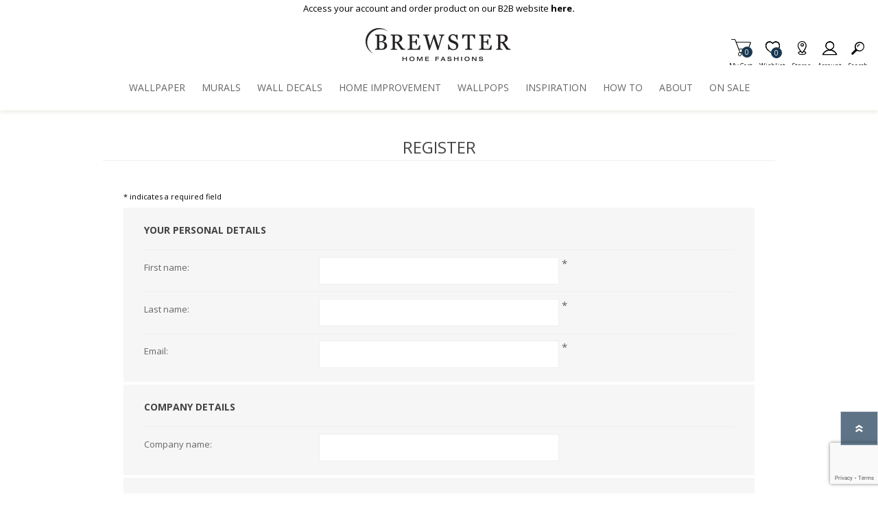

--- FILE ---
content_type: text/html; charset=utf-8
request_url: https://www.google.com/recaptcha/enterprise/anchor?ar=1&k=6LcQyxUnAAAAAJZ3jfpEqi7rW80UeXKnq3y7_LQG&co=aHR0cHM6Ly93d3cuYnJld3N0ZXJ3YWxsY292ZXJpbmcuY29tOjQ0Mw..&hl=en&v=TkacYOdEJbdB_JjX802TMer9&size=invisible&anchor-ms=20000&execute-ms=15000&cb=8ltdooqx1wem
body_size: 45100
content:
<!DOCTYPE HTML><html dir="ltr" lang="en"><head><meta http-equiv="Content-Type" content="text/html; charset=UTF-8">
<meta http-equiv="X-UA-Compatible" content="IE=edge">
<title>reCAPTCHA</title>
<style type="text/css">
/* cyrillic-ext */
@font-face {
  font-family: 'Roboto';
  font-style: normal;
  font-weight: 400;
  src: url(//fonts.gstatic.com/s/roboto/v18/KFOmCnqEu92Fr1Mu72xKKTU1Kvnz.woff2) format('woff2');
  unicode-range: U+0460-052F, U+1C80-1C8A, U+20B4, U+2DE0-2DFF, U+A640-A69F, U+FE2E-FE2F;
}
/* cyrillic */
@font-face {
  font-family: 'Roboto';
  font-style: normal;
  font-weight: 400;
  src: url(//fonts.gstatic.com/s/roboto/v18/KFOmCnqEu92Fr1Mu5mxKKTU1Kvnz.woff2) format('woff2');
  unicode-range: U+0301, U+0400-045F, U+0490-0491, U+04B0-04B1, U+2116;
}
/* greek-ext */
@font-face {
  font-family: 'Roboto';
  font-style: normal;
  font-weight: 400;
  src: url(//fonts.gstatic.com/s/roboto/v18/KFOmCnqEu92Fr1Mu7mxKKTU1Kvnz.woff2) format('woff2');
  unicode-range: U+1F00-1FFF;
}
/* greek */
@font-face {
  font-family: 'Roboto';
  font-style: normal;
  font-weight: 400;
  src: url(//fonts.gstatic.com/s/roboto/v18/KFOmCnqEu92Fr1Mu4WxKKTU1Kvnz.woff2) format('woff2');
  unicode-range: U+0370-0377, U+037A-037F, U+0384-038A, U+038C, U+038E-03A1, U+03A3-03FF;
}
/* vietnamese */
@font-face {
  font-family: 'Roboto';
  font-style: normal;
  font-weight: 400;
  src: url(//fonts.gstatic.com/s/roboto/v18/KFOmCnqEu92Fr1Mu7WxKKTU1Kvnz.woff2) format('woff2');
  unicode-range: U+0102-0103, U+0110-0111, U+0128-0129, U+0168-0169, U+01A0-01A1, U+01AF-01B0, U+0300-0301, U+0303-0304, U+0308-0309, U+0323, U+0329, U+1EA0-1EF9, U+20AB;
}
/* latin-ext */
@font-face {
  font-family: 'Roboto';
  font-style: normal;
  font-weight: 400;
  src: url(//fonts.gstatic.com/s/roboto/v18/KFOmCnqEu92Fr1Mu7GxKKTU1Kvnz.woff2) format('woff2');
  unicode-range: U+0100-02BA, U+02BD-02C5, U+02C7-02CC, U+02CE-02D7, U+02DD-02FF, U+0304, U+0308, U+0329, U+1D00-1DBF, U+1E00-1E9F, U+1EF2-1EFF, U+2020, U+20A0-20AB, U+20AD-20C0, U+2113, U+2C60-2C7F, U+A720-A7FF;
}
/* latin */
@font-face {
  font-family: 'Roboto';
  font-style: normal;
  font-weight: 400;
  src: url(//fonts.gstatic.com/s/roboto/v18/KFOmCnqEu92Fr1Mu4mxKKTU1Kg.woff2) format('woff2');
  unicode-range: U+0000-00FF, U+0131, U+0152-0153, U+02BB-02BC, U+02C6, U+02DA, U+02DC, U+0304, U+0308, U+0329, U+2000-206F, U+20AC, U+2122, U+2191, U+2193, U+2212, U+2215, U+FEFF, U+FFFD;
}
/* cyrillic-ext */
@font-face {
  font-family: 'Roboto';
  font-style: normal;
  font-weight: 500;
  src: url(//fonts.gstatic.com/s/roboto/v18/KFOlCnqEu92Fr1MmEU9fCRc4AMP6lbBP.woff2) format('woff2');
  unicode-range: U+0460-052F, U+1C80-1C8A, U+20B4, U+2DE0-2DFF, U+A640-A69F, U+FE2E-FE2F;
}
/* cyrillic */
@font-face {
  font-family: 'Roboto';
  font-style: normal;
  font-weight: 500;
  src: url(//fonts.gstatic.com/s/roboto/v18/KFOlCnqEu92Fr1MmEU9fABc4AMP6lbBP.woff2) format('woff2');
  unicode-range: U+0301, U+0400-045F, U+0490-0491, U+04B0-04B1, U+2116;
}
/* greek-ext */
@font-face {
  font-family: 'Roboto';
  font-style: normal;
  font-weight: 500;
  src: url(//fonts.gstatic.com/s/roboto/v18/KFOlCnqEu92Fr1MmEU9fCBc4AMP6lbBP.woff2) format('woff2');
  unicode-range: U+1F00-1FFF;
}
/* greek */
@font-face {
  font-family: 'Roboto';
  font-style: normal;
  font-weight: 500;
  src: url(//fonts.gstatic.com/s/roboto/v18/KFOlCnqEu92Fr1MmEU9fBxc4AMP6lbBP.woff2) format('woff2');
  unicode-range: U+0370-0377, U+037A-037F, U+0384-038A, U+038C, U+038E-03A1, U+03A3-03FF;
}
/* vietnamese */
@font-face {
  font-family: 'Roboto';
  font-style: normal;
  font-weight: 500;
  src: url(//fonts.gstatic.com/s/roboto/v18/KFOlCnqEu92Fr1MmEU9fCxc4AMP6lbBP.woff2) format('woff2');
  unicode-range: U+0102-0103, U+0110-0111, U+0128-0129, U+0168-0169, U+01A0-01A1, U+01AF-01B0, U+0300-0301, U+0303-0304, U+0308-0309, U+0323, U+0329, U+1EA0-1EF9, U+20AB;
}
/* latin-ext */
@font-face {
  font-family: 'Roboto';
  font-style: normal;
  font-weight: 500;
  src: url(//fonts.gstatic.com/s/roboto/v18/KFOlCnqEu92Fr1MmEU9fChc4AMP6lbBP.woff2) format('woff2');
  unicode-range: U+0100-02BA, U+02BD-02C5, U+02C7-02CC, U+02CE-02D7, U+02DD-02FF, U+0304, U+0308, U+0329, U+1D00-1DBF, U+1E00-1E9F, U+1EF2-1EFF, U+2020, U+20A0-20AB, U+20AD-20C0, U+2113, U+2C60-2C7F, U+A720-A7FF;
}
/* latin */
@font-face {
  font-family: 'Roboto';
  font-style: normal;
  font-weight: 500;
  src: url(//fonts.gstatic.com/s/roboto/v18/KFOlCnqEu92Fr1MmEU9fBBc4AMP6lQ.woff2) format('woff2');
  unicode-range: U+0000-00FF, U+0131, U+0152-0153, U+02BB-02BC, U+02C6, U+02DA, U+02DC, U+0304, U+0308, U+0329, U+2000-206F, U+20AC, U+2122, U+2191, U+2193, U+2212, U+2215, U+FEFF, U+FFFD;
}
/* cyrillic-ext */
@font-face {
  font-family: 'Roboto';
  font-style: normal;
  font-weight: 900;
  src: url(//fonts.gstatic.com/s/roboto/v18/KFOlCnqEu92Fr1MmYUtfCRc4AMP6lbBP.woff2) format('woff2');
  unicode-range: U+0460-052F, U+1C80-1C8A, U+20B4, U+2DE0-2DFF, U+A640-A69F, U+FE2E-FE2F;
}
/* cyrillic */
@font-face {
  font-family: 'Roboto';
  font-style: normal;
  font-weight: 900;
  src: url(//fonts.gstatic.com/s/roboto/v18/KFOlCnqEu92Fr1MmYUtfABc4AMP6lbBP.woff2) format('woff2');
  unicode-range: U+0301, U+0400-045F, U+0490-0491, U+04B0-04B1, U+2116;
}
/* greek-ext */
@font-face {
  font-family: 'Roboto';
  font-style: normal;
  font-weight: 900;
  src: url(//fonts.gstatic.com/s/roboto/v18/KFOlCnqEu92Fr1MmYUtfCBc4AMP6lbBP.woff2) format('woff2');
  unicode-range: U+1F00-1FFF;
}
/* greek */
@font-face {
  font-family: 'Roboto';
  font-style: normal;
  font-weight: 900;
  src: url(//fonts.gstatic.com/s/roboto/v18/KFOlCnqEu92Fr1MmYUtfBxc4AMP6lbBP.woff2) format('woff2');
  unicode-range: U+0370-0377, U+037A-037F, U+0384-038A, U+038C, U+038E-03A1, U+03A3-03FF;
}
/* vietnamese */
@font-face {
  font-family: 'Roboto';
  font-style: normal;
  font-weight: 900;
  src: url(//fonts.gstatic.com/s/roboto/v18/KFOlCnqEu92Fr1MmYUtfCxc4AMP6lbBP.woff2) format('woff2');
  unicode-range: U+0102-0103, U+0110-0111, U+0128-0129, U+0168-0169, U+01A0-01A1, U+01AF-01B0, U+0300-0301, U+0303-0304, U+0308-0309, U+0323, U+0329, U+1EA0-1EF9, U+20AB;
}
/* latin-ext */
@font-face {
  font-family: 'Roboto';
  font-style: normal;
  font-weight: 900;
  src: url(//fonts.gstatic.com/s/roboto/v18/KFOlCnqEu92Fr1MmYUtfChc4AMP6lbBP.woff2) format('woff2');
  unicode-range: U+0100-02BA, U+02BD-02C5, U+02C7-02CC, U+02CE-02D7, U+02DD-02FF, U+0304, U+0308, U+0329, U+1D00-1DBF, U+1E00-1E9F, U+1EF2-1EFF, U+2020, U+20A0-20AB, U+20AD-20C0, U+2113, U+2C60-2C7F, U+A720-A7FF;
}
/* latin */
@font-face {
  font-family: 'Roboto';
  font-style: normal;
  font-weight: 900;
  src: url(//fonts.gstatic.com/s/roboto/v18/KFOlCnqEu92Fr1MmYUtfBBc4AMP6lQ.woff2) format('woff2');
  unicode-range: U+0000-00FF, U+0131, U+0152-0153, U+02BB-02BC, U+02C6, U+02DA, U+02DC, U+0304, U+0308, U+0329, U+2000-206F, U+20AC, U+2122, U+2191, U+2193, U+2212, U+2215, U+FEFF, U+FFFD;
}

</style>
<link rel="stylesheet" type="text/css" href="https://www.gstatic.com/recaptcha/releases/TkacYOdEJbdB_JjX802TMer9/styles__ltr.css">
<script nonce="YEv4x5eMWLs1BKIIQ4VF7g" type="text/javascript">window['__recaptcha_api'] = 'https://www.google.com/recaptcha/enterprise/';</script>
<script type="text/javascript" src="https://www.gstatic.com/recaptcha/releases/TkacYOdEJbdB_JjX802TMer9/recaptcha__en.js" nonce="YEv4x5eMWLs1BKIIQ4VF7g">
      
    </script></head>
<body><div id="rc-anchor-alert" class="rc-anchor-alert"></div>
<input type="hidden" id="recaptcha-token" value="[base64]">
<script type="text/javascript" nonce="YEv4x5eMWLs1BKIIQ4VF7g">
      recaptcha.anchor.Main.init("[\x22ainput\x22,[\x22bgdata\x22,\x22\x22,\[base64]/[base64]/[base64]/[base64]/[base64]/[base64]/[base64]/[base64]/[base64]/[base64]/[base64]/[base64]/[base64]/[base64]/[base64]\\u003d\x22,\[base64]\\u003d\x22,\[base64]/wq5mw4JBLgkuw6/DlcK+UjPDhAIuwq/[base64]/[base64]/DtcKTw6EZwrMmP8KAwr0/wpzCqcOow6vDlhnDtsOYw6bCnmYSOjTCs8OCw7dwcsOrw6xmw63CoSR5w5FNQ3FLKMOLwo5vwpDCt8K7w5R+f8KFJ8OLecKlLGxPw7Ujw5/CnMO4w4/CsU7Cl3h4aFEMw5rCnTwHw79bMMKVwrB+Q8O8KRd8XEAla8K+wrrChCoxOMKZwrJtWsOeC8K0wpDDk3EGw4/CvsK/wp1ww509W8OXwpzCkjDCncKZwqrDhMOOUsK8ajfDiTDCkCPDhcK1wqXCs8Oxw7liwrs+w4nDtVDCtMOWwoLCm17Dr8KYO04cwrMLw4pOfcKpwrYqbMKKw6TDtTrDjHfDrhw5w4NJwqrDvRrDrsKwKMO/woHCrsKlw5Q9NxzDpiBxwrFfwrllwq4xw4xgIcKEMznCqcO+w6/CisKIcHZHwoFbbTRYw7DDpGbCh2IeaMO5IXHDhijDqMK6wp7Dizg7w5TDvsKHw5QSTcKUwo3DpSLDpH7DjCIOwqjCok/Cg1oEL8OOPMKQw4zDmA3DjhzDs8Ofwp8Zwq55P8OSw6A1w44lQcK6wp8OAcO+Ymg/K8OON8OTYR5tw7A/[base64]/wpcMaCHCtMK/wpXDn8KDX8K+w7ouw6ZPNj84AXJgw4rCgcOqYHJNKcOEwo/DiMK3woNiwr/[base64]/wr7DtVAzZMOuAx90w61pw4/Cv1/[base64]/DlcOsHcKAwoMoWMKYI8KtbsK8wqUxfAs2UjLCo8KRw5E0wpPCosK8wqkHwpBQw7VuJ8K3w6AeVcKRw58TP0PDi11QJD7CnUvCri8Gw4nCuzvDpMKxwoXCvRUeacKqflA7W8OQYMOJwr/Dp8Ocw4oDw4DCusOHR2XDpGF9wozDsUhxXsKCwr1Tw7nDqgPCrwdTVDRkw77Cg8KZwoRNw70BworDmsK+RnXDt8KSw6RmwqMxS8KCXjbCssKkwqDCusObwojDmU40w7rDuiM2wp0tfh/DvMO0dHIffWQEZsONWsKgQ2w6AcOtw6PDk0wtwpcqIhTCklR7w7DCnCbDm8KbNAN7w7DCvGpTwqPDuyBFYnLDtj/CqiHCnMOywo3DpMOTXl7DhDjDi8OCCytmw73CuVt6wpgXTsK0EMOvVxZ4wphIf8KVF1cVwq1gwqXDqMKvCsOtUQnCmSDDilfDsC7DscKRw7DDi8OTw6I/M8OdfXR7PnkxMD/ClWnCiSfCu3LDtVhZXcKGM8OCwrHClTrCvmfDgcKVVT7DpcKlOsODwprDr8KWb8ONL8KFw6gdZWcuw7jDlWXChsKWw7/CjSvCmXjDlzdww6XCsMKxwqAMe8Kow4vCoizDiMO5HQjDksO7wqQ+Ch9iTsOzJUY9w5MKRMKhwpXCiMKZcsKew57DqcKGw6jCqhx0wpNiwpkFw5/ClcOGWyzCtFjCucKPQRgXwopFwqJQHcKOUzkSwrvCqMKbw5AUc1sGT8KRGMO9dMKMOTIfw7Abwqd/dcO1J8K4JsKQZsOGw6cow5fCrMKtwqDCrUwfYcOzw4A1w53Ct8KRwokZwopNEHdoEMOww64yw4cFWCrDk33Dv8OwAjrDksO7wr/CgznDvAJ/UhRZLmTCh1/[base64]/[base64]/Cm8O6FzlxAgpSbsKEY8KmeMK8w4TChcOAw4ojwpopaGLChcOoJwgYwpjDjsKiHClva8K8En7CiWsIwqkiHcORwrIjwodpHVRpClwWw7oMMcK9w5nDsT0/Jz7CgsKKVUTCnsOIw5FXJzpHBnbDr0vCqMOTw63DocKLEMOfw5ESw6rCs8K/[base64]/CuHXDtnd4A2BuVCxUw6BGPsOBwrF4w7vDkWIxJU7CoWgRw4Mhwp9Kw6rDuxLDmnoEw4jDrG4awqPCgD3DiTcawrB6w7cqw5Y/[base64]/ChTBkw6rCvMKtwrZmwqTCnG/CtMKcb8Oyw6ZawrrCuzXCgAB3HgnCgMKjwoFXaGPCo2bDrcKFR1/DuAo6IhbDnnDDncOBw7ASbh4UBsOXw4fCnWEBwqTCqMKgwqkRw6ZFwpIowr4Db8KlwrLCl8Oaw44RBFdea8K5K2DDicKVUcK4w58SwpMLw7t6GmR/[base64]/Cl17DkhbDncO4wqHDgkYpwrjDrsOFw7nCgWvCksKEwr7Cn8OXf8OKHjE+MsO+a292G1oEw6Bxw4XDuAfDgnvDmMOUMAvDqQ3CicOsI8KLwqnCk8ORw4ENw4XDpnvDrkwZTCMxw7vDjzjDrMOFw5XClsKibMO2w6UyHBlSwrcDMGEHIhZLEcObGQ/Dh8K8NT0aw5BOw6XDm8K0DsKeQjzDlC1Lw45UJDTCiCM/[base64]/ZhjCqRDCjn7Cm8OYwo0iw4PDlcO/w4FYETUjUMOow53CuQTDkGzCncO0OMKMwo/[base64]/[base64]/DqzlEBW3CpBByw4jDlcOHL0czHipfw5vCusOpw5YoT8OcG8OoKkI5wo3Di8OwwrbCjsKjWjXChcKLw790w7zCqyQ+FcK6w5BtAh/DsMOpHcO3L1fCnjpZSl5qeMOmfsKJwoQnDsKUwrXDgQBHw6jCosOBw5jDssK5wr/[base64]/CiBEgw51QQnbDvMKZw4vDgcOMw7/[base64]/DiQ/CtsOzZcKjw7XDlSnDjD0/FBLCqXQ4TF7DoxXCu07DiRPDksKrw6d3wofDksOawpkMwrwkRURjwospNMOsa8OvZcOSwqQqw5A4w6fCuR/DqMKqZcOkw5bCgMObw71GYmjCoQ/CisOYwoPDkj40QyFLwq9zI8KSw6VvXcO/wr0UwrlXTcO+EApFw4rDlcKaMcKiw7FKZBrCuAHCjD7CmXACaw7CpW/Dj8ONblkOw5RowpPDmlZ9WhogS8KOBQbCn8O2P8OPwo5uXMOdw5Utw5HDjMOgw4k4w78Iw6cyecK8w408P0XDlXxPwoghw5HCi8OZPzUyXMOTTCPDpFrCqCx6JTQDwp5XwojCqjjDowjDtQZuwq/[base64]/DsD1Lw5kdQsK+YsOiw6/Dq8KIJ1NFwq/DmQ9NXTxja8Ksw69lVsO2wpvCrH/[base64]/CqcKTw67CkMKzwrZ5QGrCnMOXw63CnDBMecObw6pFYMOJw4RQVcOXw4TDgQVjw5gzwonCliFccsOLwr3DnsOnLMKUwoTDqMKPWMOPwrrCpQRoX1IiUQnCpMOxw4tcM8OmFB5Xw63DqX/DvRXDsX4HbcK7w5g5XsKswqMYw4HDi8OPHEzDpsO/eWrCnkHCl8OGTcOiw4PCjXw5wqfCgcK3w7nDpcKrwqPCrlEiF8OcClV5w5LDrcK9wrrDh8KYwoPDkMKnwog2w4hkcMKqw5zCgEIFRFAZw4k0ecKzw4PCvMKdwqkswrvDscO2MsO+wqbCt8KDUCfCncKXwrw/w5Evw613eXINwoxsJVEVJsKgTi3DrVgEHH4NwovDt8OAfcK7QcOXw6RZw5dlw6LCisKlwrPCr8K+BALDtnLDlRFWZTTClsO+wrkfZStYw7HCiER5wovCksKvMsO6wpIPw4lUw61Jw5F9wpvDnVXCnk/DlR3DjlnCqw97CcKeOsKVYRjCszPCgV1/O8K/[base64]/[base64]/[base64]/[base64]/CjMOseMOGwpIDw5cuw7hAc3/CghtwImtWeFXChDLDo8Oowr0/wr7CisO9S8OXw4Z3w4vDq2PDnwvDhSh2YH9FAMOyFXVhwqbCk1xoLsOow5t5XWjDrGQLw6okw6xlAxLDrXsCw5fDlcKEwr5cFMKrw68ObmzDsTkAOhpRwojClMKUcmY8w67DvsKSwpvChcO2G8K7w4TDn8OXw7Nyw63CmsODwpk0woDCs8Oww7PDgTlUw6/[base64]/Cp8KPVMK7cip+w73ClcKBfxtYB23CiMKdw5PCjgrDoDDClsKUGRjDkMOxw7bChFw8X8KVwp1nVioIW8OmwprClkzDrG4kwrtWZ8KEXztNwqPDlMO6YUAUHiHDk8KSFljCixXCiMKANMOnWmVlwr1VVsKgwpbChClGD8OiP8KJEnTCuMOhwrpYw5HDnFfDo8KZwqQ/UDcVw6/Dp8KywoFBw4tyJMOxayZHwqzDqsK8GUPDnwLCuCRZYcOBw7psF8OucFZ5w57Dmgc1F8KldsKbwr/DkcOvTsKDwoLDnGDCmsOqMHA+Kx8aRE7DkC7CtsKDH8KMWMO4TmbCrjgodzkwGcOCw5Y1w7zDuyoqBk1sGsOdwr1YG2ZCRx1sw4gKw5UGBEFzOsKAw75VwoYST3xeFUp8aAbCicOeMHoowpHChcKHEsKtIHDDugHCnjQdRgPDo8KhYcKSUMOtwrDDo0fDhjBZw5/DuwXDoMKgwrEQRMOfw71uwo8ywrPDgMOlw6nDpcKtEsODFy8kN8KOGXope8Kbw6LDixTCv8OUwr7DlMOnLzjCujpvRMOHEz3CgMKhEMKaQEXClsODd8O8BcKvwpPDrFwDw7Zkwp/DkMKlwqFrTVnDr8OTw4t1SChOw7FTP8OWLwTDncOvY2ZBw77DuHdINMOZWXLDksOPwpfCiA/[base64]/wrFhN8KMW8OWeiPCokLDoMOrL8K/eMKuw4xIwqxHO8ODw5cIwoxOw7wUBMKCw5PChcOkUwouwqIbwojDr8KDJMOFw7HDicKGwopGwq/ClMOiw6zDqsOXIAscwohuw6gbWBNKw6BkAsO2IcOjwqhXwrtjw6LCm8KgwqAOKsK5w7vClsK/OljDmcOpTD1ow6RbPG/[base64]/w75zR8KPwpdSw5nCliZpwo3DtxDDvsKOERt/[base64]/Cl1zDo1U/wps7ScKtNsOVHFDCoMOhwpsmwpY/VmnCjxbDv8KECUpbRCkPEn/[base64]/DsF/Cg14vw6phdBbCtcOnWMKCw43CrMKgw5rCkUciJMK1XBrDjcK/w6vCvQTCqCDCuMOSS8OGQcKDw5VXwoPCsRFGPkhgw4FDwrBqZEshYBxXw6gQwqVww7XDnH4qIG3CicKFw459w7Yvw4DCvsKxw6zDhMKzRcO7LQMww5hWwqMiw5EFw5cLwqfDuSXCpkfCisKBw6F7BhFnwrfChcOjQMKhByI/[base64]/CmXAewozCuhHDm0dlwqURw6QYAh48OwLDgjLDocOXBcOGAxHDvMOcw61UBR58wqDCp8KpeQzDihVQwqTDk8KEwr/DncKuY8KdbW1BazBawowiwrRPw55XwrfDskDDvVTCpRBZw6PCkHMmw70rdlJrwqLCtm/DlMOGBRIOfG3DtW/Cn8KSGGzCmsOhwodANQIlwrIHfcKRM8Ksw51Ow4hwFsOATcOZwpx0wpDDvFLCgMKhw5UIZMKXwq1YYCvDvmpIF8KuXsOkN8KDRsOqQjbDnBjDswnDgFnCs23Cg8OJw4gQwrVswojDmsKPw7/DkSx/w6xJX8KPwrjDucOqwrrCjTJmNMKudcOpwr0aMFzDscO4w5JMSMKeWcK0P1vDgMO4w6RYLhNpYx3DmxPDqsKwKxrDg1l0w67ChTnDiTTCl8K0An/[base64]/DvCt9OlvCrUYpwqfDlGjCksOrw6DCoGMGw4XCuTAswoPCr8OowrTDqcK0EU7CncKrMGIFwoUxw7FGwqrDkEHCsybCmGBJXMKjw40DdcKuwqMgVUDDv8OMMlpzJMKewo3DhT7Cug8/E2wxw6TCp8OQfcOiw7Nxwqt2wqILw59IdcK+w7LDn8KuLC3DgsK4woDDnsOJFEXCvMKpwqXCu0PDiGPCvsO2Vxl4X8KPw6Uew4/DmlPDhsOzAsKBSALDkm/[base64]/DgR1SworCgMOaIcOadxxne1HCn8KhC8OcMsOFCnfCtMKkI8KzQBTDgSLDqMK9EcK/wqxWwp7ClcOXw5nDlRMQJ0vDmEEMwpnCucKIbsKgwqjDjRTCuMKDwrrDrcK0J1vChMObLFphw5g2BXTCosOIw63DicOWN0Vdw7kkw5XCnmJRw4U2d0/[base64]/wrbDhcK1wpPDg2oxKxgrw4nCmiXCiXQCw4MpFw57wocFRMOdwpNrwqHDg8KBOcKEM3xKQ0TCv8OaCQUGCcKywrttPcO6w6HCilFkcsO5ZMKIw77CjQPDm8Oqw41SNsOEw4bDoCxYwqTCjcOCwrwcACNMVMOeaA/Cj3cXwrsjw47Coy7ChiPDscKlw4oUwpLDuWzCk8KQw5fCgWTDq8KrbMOSw60NQjbChcK7UjMSw606w4TCisKEwrzCpsKyVMKiwpkFYSfDj8OIVsKjeMOIXcOdwprCsy3CosKaw6/CrHdlbEwKw51JRxDClMKkD3E2LX9Cw5lgw7DClsO3HQ/CgMO4MGrDpMOEw6vCuUTCtsKYXMKHbMKUwoVVwrIHw7rDmAfCul/ChcKJw51lcmNVOsKJwqTDtGrDk8OoLCvDv3cewrjCosKWwowSw6bCscOdwq/DpSrDukwheWfChzgZL8KKD8O4wqYvDsKrSMOLQEY5w7DDs8O1WiLDksKZwrorDFTCosOswp1/woMsdsOdEMKSFxfCtFBiEcKOw6rDiyAiU8OrQsOGw4UdecOHwqAiGXY2wpU+RGXCt8OCw6dvei7DsiBPYDrDtDIfU8ObwqXChyADw5/DlsKvw5IjCMKuw4bCsMOODcOrwqTDhAHCjU0oK8KSw6gRw5pCHMKXwr0peMKKw53CklhUOArCtxU/ZSptw6DCgSLCnMKNwprCoVR+PcKBPRvCgEzDsRfDjgnDgzvDosKKw43DtFVTwo0TfsOiwrTCp2DCmMOgfcOMw7vDigU+a3zDlsOVwqrDv2YENlbDrMKPZsK4w450woTCu8KUXlfDlW/Dvh3ClcOswozDvFBDUcOTOMOyP8OGwr1Ewq/ClE/DmsOlw4x4KMKuf8KzZsKSRMKnw69Sw74pwqB0S8K+woLDisKAwogNwoHDk8OAw40LwrkdwrsBw6zDi05Iw44Ew53Dr8KTwpPCoT7CtxjCmA/DmUPDksOhwq/DrcKhw4lqIigjI0xhQ2jCmSjDqMO2w7HDl8K4XMKxw5FoKH/Ctm4oQznDog1TQMO5bsKnAz3DjybDnxbDhEfDpwfDvcOXJyksw7XDqsOrMD7CqMKMcMOVw4pUwpLDrsOmw4/Cg8ORw4PDlMOYGMKiV3rCr8KKTG8Kw6TDvT/DjMKJVMKiwqBfworDscOTw6YJwofCs0RLF8OGw5ooLVFlfX0daHY1RsO0w6tfaS3Cs1jClxs6MV3CtsOEw5hxan5Jwp0nWXM/CTtlw75aw7gLwoQmwpjCpyPDpEzCrQ/CizrDsR1yFm4QW1nDpSRGRcKrwojCtEXDmMKudMOWZMOUw6DDiMOfBcKww6M7wpfDrAzDpMKrVy1RLidkwpAMLDsOw7I2wrNLEsKlKMKcwpw+L1/CqDXDvUfCiMO8w4lUWUtFwoLDoMK+NMO5IcOOwqbCtMKgZ39+KSrCnVrChsK8TsOZH8KZIE/CsMKHEcOqWMKrIsOJw4fDtQvDj18LaMOswo/Coj/DryI1wqnDrMOsw4nCuMKiM1XCmMKUwqYZw6fCtcO3w7jCrFvDjMK/wpzDvgDCgcOrw7fDo17Dr8KbSC/CjMK6wo7DknvDsBfDmwArw7VVKcONbMOPwrLChT/Cq8OSw7FKbcK6wrzCkcKwFmANwqjDv1/[base64]/DtjzDhRpJwopxw5fCox0nwr/DmcOQw57DhzQQGylmE8O9FcK0U8O8dMKeSCpWwolgwo0iwqJhC3PDvw8AE8KtM8OZw70uwrXDkMKMNlTCpW0sw5wVwrrCkFAWwqVbwrVfHHzDi1RdJUdOw7jDv8OCUMKLHE3DqMO/wrBjw4jDvMO8L8Ojwph8w70bH0cOw4x/ElXDpxvCiyDDhFjDpCbDu2Raw6XCqhHDvcOEw57CkgLCtcOfRgNxwrFTw4w9wp7DpsO/[base64]/CjAFQMMKQw4zCjXUiAcONWGPDqMKPw5nDrcK7HcO7UMOtwr7CtzDDhCs/[base64]/DucOTZC4aw77Cnx7Dp8Kcw7xDQ8KAw6Z6WcKtK8OzHybCtMODEsOUWsOswrYyE8KGwpXDtXF6wp45UCkZKMOOVjrChHsTXcOpG8Onw6bDjwLCsGfCrkkww5zCrmccwqvCkgx6JDfDo8ONwqMOw7twfRvCgGJKwq/ClyUdElzCg8KYw6fDmCxXRsKEw4Q8woLCsMKzwrTDl8OdF8Kpwr4cBMO0bsKHbMKeY3cmwrbCtsKmKcOjdhldCsOjFC3DgcOcw5InBw/DjErCogvCucOlw7XDtAbCoSTCpsOJwqclw59ewrwnwo/Cu8Kkw7bDphdzw4twb17DhsKtwqRLVWU3YmlFdGbDt8KGbXMtGT5mWsOzCMKOJcKVfz7CvMODClPDg8KfecOAw7PDth0qCRcjw7s8YcOBw6/DlA18UcO4ejXCn8OCwrNKw5sDBsOhUwzDiRDCpxoMw554w5/DvcKTwpbCkFoVeQddUMOQOMOEJcOswrvDtgdKwq3CpMOCaB0RUMOSZsOIwrbDkcO5OBnDhMKUw7QYw5kiaz3DrcOKSRzCuWBkwpnCgMOqUcKNwo/DmW9Gw57Ci8K6NcOYMsOqwrUFDGXCsz0yVUZMw5rCnQEcB8KWwpPDmTPDisOTw7EyM1vCpj7CpMO6wpNpNVtpwqk5bnvDoj/Cn8O7TwsSwpHDvR58MgJZcB8lVR/[base64]/DrcKTTRLDtVnDvW3DgcOiOVMSOmg8wrZkwooxwpdTOwlTw4vCh8Kbw5vDhhQ7wrRjwpPDs8OUw4QCw5/DmcO7J30NwrJOZHJ+wqzCjFxIWcOQwozCvnxhbn/Cr21Jw7HCpkEhw57DvMOqdwJ5X1TDohjCnQ41ait+w7xlwoUoNsO8w5PDi8KPTlUMwq8IXjLCscOqwrcUwoNowp/Ci1rCosKxJzLCghVLdcOETwPDrSk4ecKVwqB5A1tmWsOSw51MJ8KhZcOgHFlPDU/[base64]/ChSbDgsOBwqLCqsOQWMO4JsOYan5Qw4ZLw7rCmT7DlMOHCsOpw69Tw4zDmSdoOSPDui7CmCBwwozDkSweDQXCpsKHci0Wwp5xVcOaHGnCtmdsdsKbwoxIw4TDpcOAWzvDscO2wot/[base64]/CmTPCmMK/w7xCccOewrcaw5wmw6vDtMKNcXF0wpPClksSN8KEKsKiPMOdwpfCgBAiXcK9wr7CnsObMG92w7HDmcORwpFGQsOHw63CujwWTWXDoQrDicO7w5Y/[base64]/DmR/Cs8ONw640w7XCkUgKw5E/QcONJWXCjcK0w7nDoTHDhcKHwozCvAQ/[base64]/DrsK2OirCgER0JXQGUFHDhl7DkzHDj2k4wrQIw7XDrMOlG34nw4rCmsOKw7chRnrDgsK/cMOJSsOpL8Onwp9jERkKw49Gw4/DiEDDsMKlesKIw4DDmsKww4vCgw5lehp6w4hffsKuw4UrOg3DvADDq8OBw5rDpMKfw7fCvcK/K1XDicKgw7nCvFDCu8KGKEnCvcO6wonDg03DkT5LwpkRw6bDosOIBFx9IF/[base64]/[base64]/CmBTCn1DCnj7Drhg/w5Z/w6vCo33Cogpaa8OeegAww63CssOtNnnCsAnCi8OIw5QSwqMiw5QFTQbChWbCs8KCw6h4wrglbm58w6IFHcOHdsOxfcOOwpZyw4bDqT8hw5rDv8KNXgDCmcKDw5ZKw7nCqcKVC8OuXnnCqgXChSHDom7CuQXDnVVJwrUVw53DtcOnw74zwqslNMO/By95w7LCrsO2w6fDm21Xw7MMw4LCqMO/[base64]/CgMKwwrJOZwkdJsKtwpEBIWkpwpsAGcKzw4c7OwvCtEPCo8KFwoBiScKfFMOtwqPCrMKPw7geSsOcVcOoPMKew6kSAcOcF199JcOyKU/Dq8O6w4kAI8O9L3vCgcKtwpbCsMKvwr98IVVgI0tbwqPCrSA/[base64]/ChSU2w7HCpcOYdS/[base64]/CiiB3wqbCtsKGNsKZwooew4IDD8OpCB/DisKMIsKQICFvwo3Ct8OfAsKQw4kNw5VZYx5Tw4jDpzo6KcODCsOrbXMQw5sTw7jCucO5JcOrw6NeJsKvAsOTQ2l9woXDmcK7JMKPS8K5dsOSEsOZWsKZMlQtA8Kewqknw7/CrsKYw4BtfRvCisOXwpjCoiFwSwo6wpnDgG8tw7XDnVTDnMKUwrY3XA3ClcKSBz7Cu8OfU2XDkDnCm1EweMKNw7XCpcKtwqlqdMKvUMKbwoonw5jCkHpXTcOSVcOtZCodw5/Do1lkwooZCMKzGMOSJ1fDqGJwD8OswoXDqC3Cg8Opf8OJe1MLGHIYw4Z3DgbDhUs2woXDiVvCu3UMCgvDpCbDn8KDw6guw5XDjMKWMcOSWQxrQ8KpwowLLgPDu8K+OMOIwq3CgBJXE8Opw7Mva8KtwqY9aDIuwr91w7HCs05BUsK3wqHCq8KgdcK2w616wpg2w7t/w7pcBC0OwoLCj8OxUC/CkBcFdsOOL8OyPsKKw58jLgLDosOlw4zCvsKgw43CpxbCqyjCgy/DvGjCvjTCrMO/wqzDg0HCtmBJa8K5wqTCkT/CtAPDnXomwqo7wr/DocOFw63DjWUqX8OLwq3Cg8KrfsO9wr/DjMKywpHCsXNbw6FbwopSwqREwrHCoG5dw5ZVWFbDgsO9SjvDrRrCoMOdHMOgwpYBw75HZMOawpHChcOjMXTCjmE6Ty3DojJ8woBhw7PDlER8XVDCiBsKCMKDFkE1w5dXGyNxwrzDlcKvBU4+w7l2woNSw4gDFcOOW8O0w7TCm8K3wp/Cj8Okw5tiw5zChQ9sw7rDkjvCt8OUPT/DkTXDusKPEcKxFRUCwpcBwo5MekjCgQZ3woA3w4ZxQFs0ccKnKcKWTsKBM8ODw6Vnw7DCqcO+EVLCizxewqY5C8K9w6jDp1ohd0fDvxXDrEZ3wrDCpTIwc8O5NT/Dhk3CsCByQybDo8Otw6ZvcMKpBcKEwox1wpEMwpMyJn1qw6HDpsKjwrXCiUpqwpjCs2UJKwFePMOXwoHCpFTDsgYcw6rCt0ZWawcsQ8K5SlTCnsK/w4LDlsOBXALDpxh3S8KOw54CBGzCi8Kcw51neUptR8OPw5jCgzPDgcO8w6QvWUvDhUJ4w4oLwrFuHsK0MjfDqwHCqsOdwqRkwp1bKE/DlcKEQTPDjMO+w5vCusKYSxM4E8KEwqbDp3AuSVscwrYXADDDsHDCni9easOhw5kDw57Du2rDq2nDpCPDvWjDjzDCrcKkf8KqSRhEw7YfERdNw6wjwr0XD8KCbQcubQYLIh1UwpLCsUTCjDTCj8KDwqI5wqEEwq/CmcKLw7ZiTMOVwoDDuMOvXQ/CqFPDjMK5wpYjwqgzw7owKVTCqSp7wrYQfTvCtsO2EMOeRGfCqEoyPsOIwrcXdkkuNsOxw6/DhAAfwobDj8KGw7/DnsOjBQVVWcKqw7/CnsKAXHjCqMOQw4LCshLCiMO9wpLCqcKrwoJrMTvCg8KfQ8OWaj/DocKlwqjCjnUOw4XDj14FwrnCrEYew5/[base64]/w6Y9Vih5w49DwpHCqsO5OcKgcBXCmcKXw6kmwqLCjsKJWcO3wpDDo8OIwpl9w7vCkcO/R3jCrmNwwqbDt8OfJGd7N8KbWWfDh8Odwq5Ww5fCj8O4woBMw6fDoX0IwrIywoQaw6gfbBXDin7Dqk/Dl0vCncOWN0fCjHwSPcKEbWDCmcOkwppKCRtOInF7IsKTw6bCtMOQNDLDjwUMMl1EZmDCmXtKUAY0WAEOTsOXEl/Dq8K0DMKrwqrCjsK7I1t9TTDCosKbYMKsw5jCtXPCpx7CpsO0wqDCjXxmWcKKwqrDkyLCm3bCrMK8wpnDnsOMT1koHFbDswZIUj4HK8ObwqrDqEVPVhUhbz3DvsKUdMOUP8OeDsKsfMOIwrdzaTvClMO8Xn/Dv8KmwpsKF8OqwpR+w7XCqDQYwojDhxYUNMO0WMOrUMOyG2HCl3fDliV/wpPCviHDil8iKGXDqsKoL8OdVS7DukJ6NcKdw49tNAHCgi9Ww7Zww4vCq8OMwr5gbnPCgjLCgyQow73Dl3cEwrvDnk1Ew57Cjlp3w7LDn3k7wpBUw7suwqdIwo5Jw4FiNsKiwrjCvGnDu8KjYMKTZ8KIw7/[base64]/DlQEaTMO0QF0uwofCmWLCjMO1T0TCjkdXw4lWw7vChsKKwrfChsKVTXzChFvCrcKrw47CvMOoPcOEw5gXw7bCu8O6dBEHEmNJOsKSwqjChEjDvVrCt2YhwoI4w7XCj8OoFMK3Kz/DrXM3fsOnwpbCiWd2SFUlwpbDkTBaw4FCbX3DugDCrS8BLcKow6TDrcKRwrkSLFvDoMOPwq7CjsOHK8OSdsOPUsK4w6vDrGTDpTbDjcOaEMOEHDDCsQ9KC8OLwqkfAMOww68QPcKzw5dYw4F/[base64]/DjMOWAsO/w7vDhsOhw7tkw6HCjsKLwp3CpMK9AGbCgwo1w7PDtHjCsG3Dq8Oyw5k6V8KMSMK/L1DCvC80w5LCs8OAwqV/wqHDucKQwp7DrGExLsOSwp7Ct8K4w49LbcOhQV3ClcOhIQzDjsKObcKWQFxWdlZyw6kadEpbfMOjT8KXw5rCjMKQwpwpUcKTQ8KYMyNdCMKMw4jDu3XDt0XCvF3DsXc/HMKOUMOow7JhwoMPwqljYR/[base64]/TEtlVkRYwpc0cVHCj04/wo/CpsKBd2M3T8KFB8K4NiVVwrLCoQh1ViR0EcKTwq/[base64]/DoR/DgADCr8OMwrF+wqMwwrnCoSvClMKyZMOAw5QqaS5Fw48Ow6NYQX8MPMOcw4pBw77DhS4jw4LCumHCnEnCk25hwqvCr8K7w6vCsRYywpdRw61ADsKHwonClsOHwpbClcO4b18kwpvCusOyVRzDiMKlw6Evw7/DqsKww4FGNGPDjMKJIS3CnMKVwpZUVxYVw59JI8Olw7jCsMOVJ3wLwpZLWsKkwrNVKQlYw6RFdlXDisKNPxTDlE8ab8OzwprCpcO4w6XDhMO0w75/w63DnMOrwopMw5/CosO2woDCnsKyQAYAwpvCvsOdw5PCmikZPFpMw43DnsOEOivDqnjDm8OlS2PCgMOGY8KFw7nDiMOSw4DCmsKEwrJ4w5ENwphQw57DmlvCi2LDhi3Ds8Kbw7PDrjNdwoYSacKxDsKNBMKwwr/[base64]/DjcONwr5XKcKpfkzChTbCpA7Cu0TDhlwtw4LDmcKRGS8Rw7UiPMO9wpUyQMO2XTpPTcOxJcOIRcOxwofCmWPCtXM3CcO1My/[base64]/DkUzCnsKew4rDssKkLMKtwrLCsy3Dl8KbRMOzUhQ+IywFIsKMwo3Cmwpdw7/CgQjCgwfCmjZ6wrjDt8K/w59vPFUOw47Ci0fDo8KDOR4Nw6pePcK6w7o4w7BGw7XDlgvDpElHw4cTwpUWw5fDo8O+wqzDlcKiw7s/O8Kmw77CnzzDpsOqUxnCmUPCscKnPQDClsKrTiLCjMO/wr0PCTg2wo3Dt2IXX8OuWsOiwoPDojvCrcKcccOUwr3DpllBDQHCuz/DhsKCw6p+wqbCl8K3wqTCqgTDhsOfw4nCnRptwonDpxTDgMOSJVQjAxLCicOKIifDssOSwr4vw5PDjFclw442w47CuQ3CmsOaw7/CqcOREsOBWMKwNsKFJ8Kjw6lvfsOvw47Dk0VfccOna8KIZcO3LsOBLTXCo8KQw6tw\x22],null,[\x22conf\x22,null,\x226LcQyxUnAAAAAJZ3jfpEqi7rW80UeXKnq3y7_LQG\x22,0,null,null,null,1,[21,125,63,73,95,87,41,43,42,83,102,105,109,121],[7668936,206],0,null,null,null,null,0,1,0,null,700,1,null,0,\[base64]/tzcYADoGZWF6dTZkEg4Iiv2INxgAOgVNZklJNBoZCAMSFR0U8JfjNw7/vqUGGcSdCRmc4owCGQ\\u003d\\u003d\x22,0,0,null,null,1,null,0,0],\x22https://www.brewsterwallcovering.com:443\x22,null,[3,1,1],null,null,null,1,3600,[\x22https://www.google.com/intl/en/policies/privacy/\x22,\x22https://www.google.com/intl/en/policies/terms/\x22],\x22QXwapbEO3YHxLvs3WcL91BhDxY3ncvmENdapOXpppIA\\u003d\x22,1,0,null,1,1763519195254,0,0,[241,186,9,148],null,[8,74,59,99,65],\x22RC-fCNLLns4vmPmMw\x22,null,null,null,null,null,\x220dAFcWeA4LBqftHWG2J0iYXWqYWwYfn4dYyH_3QLg8cVTR6XXdJahzkbSYgER7ixVav2IMIFZ9pC2snn2NeeRdnYbiVpADoqJ9ww\x22,1763601995494]");
    </script></body></html>

--- FILE ---
content_type: text/css
request_url: https://www.brewsterwallcovering.com/Plugins/SevenSpikes.Nop.Plugins.InstantSearch/Themes/Prisma/Content/InstantSearch.css
body_size: 2971
content:
/*
* Copyright 2014 Seven Spikes Ltd. All rights reserved. (http://www.nop-templates.com)
* http://www.nop-templates.com/t/licensinginfo
*/

/*=====================================================
    
MAIN CSS / SMALLER MOBILE DEVICES

=====================================================*/


.store-search-box span.search-box-text {
    display: inline-block;
    width: 86%;
    width: -webkit-calc(100% - 40px);
    width: calc(100% - 40px);
    vertical-align: top;
}
.store-search-box.with-caregory-search-enabled span.search-box-text {
    margin-left: 37%;
}
.store-search-box .search-box-select {
    position:absolute;
    top: 0;
    left: 0;
    border-right: 1px solid #57b568;
    width: 37%;
    height: 40px;
    padding: 8px;
    background: #4ea35d url([data-uri]) no-repeat 90% center;
    color: #fff;
}
.with-caregory-search-enabled span.search-box-text {
    width: 50%;
    width: -webkit-calc(100% - 37% - 40px);
    width: calc(100% - 37% - 40px);
}


/* AUTOCOMPLETE */


.instantSearch {
    width: 100% !important;
    height: auto !important;
}
.instantSearch.resize {
    left: 0 !important;
    width: 100% !important;
}
.instantSearch .k-list-container {
    position: static !important;
    width: 100% !important;
    background: #fff;
    box-shadow:  0 3px 5px rgba(0,0,0,0.1);
}
.instantSearch .k-list-scroller {
    height: 100% !important;
    overflow-y: auto;
}
.instantSearch .k-item {
    border-top: 1px solid #eee;
    cursor: pointer;
}
.instant-search-item {
    overflow: hidden;
    padding: 6px;
    height: 92px;
}
.instant-search-item .img-block {
    position: relative;
    float: left;
    border: 1px solid #eee;
    overflow: hidden;
    width: 80px;
    height: 80px;
    background-color: #fff;
    text-align: center;
}
.instant-search-item .img-block img {
    position: absolute;
    top: 0;
    right: 0;
    bottom: 0;
    left: 0;
    margin: auto;
    max-width: 100%;
    max-height: 100%;
}
.instant-search-item .detail {
    margin: 10px 0 0 90px;
    min-height: 42px;
    text-align: left;
}
.instant-search-item .detail .title {
    line-height: 1.2;
    margin-bottom: 10px;
    font-size: 14px;
}
.instant-search-item .detail .sku {
    margin-bottom: 5px;
    font-size: 14px;
}
.instant-search-item .detail .price {
    font-weight: bold;
    font-size: 14px;
    color: #57b568;
}
.k-item.k-state-hover .instant-search-item,
.k-item.k-state-focused .instant-search-item  {
    background: #f9f9f9;
}

@media all and (max-width: 1024px) {
    .instantSearch .k-list-container {
        max-height: calc(100vh - 150px);
        overflow: auto;
    }
}

@media all and (min-width: 1025px) {

    .store-search-box .search-box-select {
        border-right: 1px solid #eee;
        height: 45px;
        width: 200px;
        background: #fff url([data-uri]) no-repeat 93% center;
        color: #595959;
    }
    .store-search-box.with-caregory-search-enabled span.search-box-text {
        margin-left: 39%;
    }
    .store-search-box span.search-box-text {
        width: 91%;
        width: -webkit-calc(100% - 45px);
        width: calc(100% - 45px);
    }
    .with-caregory-search-enabled span.search-box-text {
        display: inline-block;
        width: 63%;
        width: -webkit-calc(100% - 245px);
        width: calc(100% - 245px);
    }
}
@media all and (min-width: 1281px) {
    .store-search-box.with-caregory-search-enabled span.search-box-text {
        margin-left: 29%;
    }
}

--- FILE ---
content_type: text/css
request_url: https://www.brewsterwallcovering.com/Plugins/SevenSpikes.Nop.Plugins.AjaxCart/Themes/Prisma/Content/ajaxCart.css
body_size: 4154
content:
/*
* Copyright 2019 Seven Spikes Ltd. All rights reserved. (http://www.nop-templates.com)
* http://www.nop-templates.com/t/licensinginfo
*/


/* QUANTITY BOX & BUY BUTTON */


.ajax-cart-button-wrapper {
	display: inline-block;
    vertical-align: middle;
}
.product-list .ajax-cart-button-wrapper {
	display: block;
    flex-grow: 1;
    direction: ltr;
    width: 50%;
}
.product-list .ajax-cart-button-wrapper button {
    width: 100%;
}
.ajax-cart-button-wrapper input[type="text"],
.ajax-cart-button-wrapper select {
    margin: 3px 0 0;
    border: 0;
    border-right: 1px solid #eee;
    width: 40px;
	height: 39px;
    text-align: center;
    vertical-align: middle;
}
.ajax-cart-button-wrapper button {	
    position: relative;
    padding: 0;
    border: 0;
    width: 48px;
    height: 45px;
    background: none;
    font-weight: normal;
    color: #57b568;
    font-size: 0;
    -webkit-transform: perspective(1px) translateZ(0);
    transform: perspective(1px) translateZ(0);
    box-shadow: 0 0 1px transparent;
}
.product-list .ajax-cart-button-wrapper input[type="text"] {
    width: 49px;
    height: 45px;
    vertical-align: top;
}
.product-list .ajax-cart-button-wrapper input[type="text"] + button {
    width: calc(100% - 50px);
}
.related-products-grid .ajax-cart-button-wrapper input,
.related-products-grid .ajax-cart-button-wrapper select,
.also-purchased-products-grid .ajax-cart-button-wrapper input,
.also-purchased-products-grid .ajax-cart-button-wrapper select {
    display: none;
}


/* LOADER & ERROR WINDOW */


.k-overlay {
    position: fixed;
    top: 0;
    left: 0;
    z-index: 1060;
    width: 100%;
    height: 100%;
    background-color: rgba(221,221,221, .6);
    opacity: 0.5; /*to be matched to theme overlay*/
}
.nopAjaxCartPanelAjaxBusy {
    position: fixed;
    top: 0;
    left: 0;
    z-index: 1070;
    width: 100% !important;
    height: 100% !important;
    background: rgba(255,255,255,.8);
}
.nopAjaxCartPanelAjaxBusy::after {
    content: '.';
    position: absolute;
    top: 50%;
    left: 50%;
    margin: -20px 0 0 -30px;
    width: 0;
    height: 0;
    border-left: 30px solid transparent;
    border-right: 30px solid transparent;
    border-bottom: 40px solid #57b568;
    -webkit-animation: triangle-skew-spin 3s 0s cubic-bezier(.09,.57,.49,.9) infinite;
    animation: triangle-skew-spin 3s 0s cubic-bezier(.09,.57,.49,.9) infinite;
    font-size: 0;
    text-indent: -9999px;
}
.miniProductDetailsPanelAjaxBusy {
    position: absolute;
	top: 0;
	left: 0;
	z-index: 1;
    width: 100% !important;
    height: auto; /*if fixed, loader will be always visible*/
    opacity: 0.7;
}
.addProductToCartErrors ul,
.addProductVariantToCartErrors ul {
    padding: 20px;
}
.addProductToCartErrors li,
.addProductVariantToCartErrors li {
	color: #ff5874;
}
.ajaxCart .addProductToCartErrors {
    text-align: center;
    font-size: 13px;
}

/* COMMON WINDOW STYLES */


.ajaxCart {
    position: absolute;
	left: 50% !important;
    z-index: 1070;
	width: 700px !important; /*equal width for all popups (products and errors)*/
	margin: 0 0 0 -350px;
    box-shadow: 0 0 20px rgba(0,0,0,.2);
    background-color: #f9f9f9;
	padding: 0 !important;
}
.ajaxCart .k-window-titlebar {
	position: relative;
    padding: 20px;
	height: 65px; /*theme specific, depending on window title size*/
	margin: 0 !important;
	background-color: #fff;
	font-size: 0;
}
.ajaxCart .k-window-titlebar .k-window-title {
	font-size: 20px;
    color: #444;
}
.ajaxCart .k-window-titlebar .k-window-actions {
	position: absolute;
	top: 15px;
	right: 15px;
	z-index: 1;
}
.ajaxCart .k-window-titlebar .k-window-actions a:after {
    content: '\e901';
    position: absolute;
    top: 10px;
    left: 10px;
    font-family: prisma;
    font-size: 10px;
    color: #bbb;
}
.ajaxCart .k-window-titlebar .k-window-actions a {
    position: relative;
	display: block;
	width: 28px;
	height: 28px;
    background: #f9f9f9;
	font-size: 0;
}

.productAddedToCartWindow,
.miniProductDetailsView {
    background: #f9f9f9;
}
.productAddedToCartWindowTitle,
.miniProductDetailsView .product-name {
    position: absolute;
    top: 0;
    left: 0;
    padding: 20px;
    max-width: 90%;
	font-weight: bold;
	font-size: 22px;
    color: #444;
    text-overflow: ellipsis;
    overflow: hidden;
    white-space: nowrap;
}
.productAddedToCartWindow:focus,
.miniProductDetailsView:focus {
    outline: -webkit-focus-ring-color auto 0;
}
.miniProductDetailsView .attribute-item > div {
    margin: 5px 0;
}

/* PRODUCT ADDED TO CART WINDOW */


.productAddedToCartWindowImage {
    float: left;
	width: 42%;
    margin: 0 0 20px;
}
.productAddedToCartWindowImage a {
	display: block;
	position: relative;
	overflow: hidden;	
}
.productAddedToCartItem,
.miniProductDetailsView .product-essential,
.miniProductDetailsView .product-collateral {
    padding: 20px;
}
.miniProductDetailsView .overview .prices {
    float: none;
    text-align: left;
}
.productAddedToCartWindowImage a:before {
	content: "";
	display: block;
	padding-top: 100%;
}
.productAddedToCartWindowImage img {
	position: absolute;
	top: 0;
	right: 0;
	bottom: 0;
	left: 0;
	max-width: 100%;
	max-height: 100%;
	margin: auto;
}

.productAddedToCartWindowDescription {
    float: right;
    padding-bottom: 10px;
	width: 55%;
}
.productAddedToCartWindowDescription #cartModal-title {
	margin: 0 0 10px;
	font-size: 18px;
    color: #444;
}
.productAddedToCartWindowDescription #cartModal-title a {
	
}
.productAddedToCartWindowDescription .price {
	display: block;
	margin: 0 0 10px;
    padding: 14px 5px 15px;
    border-top: 1px solid #eee;
    border-bottom: 1px solid #eee;
	font-size: 20px;
	color: #57b568;
}
.productAddedToCartWindowDescription .quantity {
	display: block;
	margin: 0 0 10px;
}
.productAddedToCartWindowDescription .attributeInfo,
.productAddedToCartWindowDescription .quantity {
    padding: 5px 5px 0;
    font-size: 14px;
    color: #aaa;
}
.productAddedToCartWindowDescription .attributeInfo {
    line-height: 24px;
}
.productAddedToCartWindowSummary {
    float: right;
    padding: 10px 0;
    margin-right: 20px;
	border-top: 1px solid #eee;
    width: 52%;
    text-align: center;
    font-size: 0;
}

.productAddedToCartWindowSummary a {
    position: relative;
	display: inline-block;
    padding: 15px 10px;
    width: 100%;
    max-width: 49%;
    background: #fff;
    font-weight: bold;
	text-transform: uppercase;
	font-size: 14px;
    color: #aaa;
    z-index: 0;
    vertical-align: top;
}
.productAddedToCartWindowSummary a:hover {
    color: #fff;
} 
.productAddedToCartWindowSummary div {
    position: relative;
	display: inline-block;
    width: 100%;
    max-width: 49%;
    background: #57b568;
}
.productAddedToCartWindowSummary a:before,
.productAddedToCartWindowSummary div:before {
    content: '';
    position: absolute;
    top: 0;
    left: 0;
    right: 0;
    bottom: 0;
    background: #fff;
    -webkit-transform: scaleY(0);
    -ms-transform: scaleY(0);
    transform: scaleY(0);
    -webkit-transform-origin: 50% 100%;
    -ms-transform-origin: 50% 100%;
    transform-origin: 50% 100%;
    -webkit-transition: transform .3s ease-out;
    transition: transform .3s ease-out;
}
.productAddedToCartWindowSummary a:before {
    background: #bbb;
    z-index: -1;
}
.productAddedToCartWindowSummary a:hover:before,
.productAddedToCartWindowSummary div:hover:before,
.productAddedToCartWindowSummary input:focus:before,
.productAddedToCartWindowSummary div:focus:before {
    -webkit-transform: scaleY(1);
    -ms-transform: scaleY(1);
    transform: scaleY(1);
    -webkit-transition-timing-function: cubic-bezier(0.52, 1.64, 0.37, 0.66);
    transition-timing-function: cubic-bezier(0.52, 1.64, 0.37, 0.66);
}
.productAddedToCartWindowSummary input:focus{
    box-shadow: 0 0 0 2px #193751;
    border: 1px solid #fff;
}
.productAddedToCartWindowSummary .button-1 {
    position: relative;
    padding: 15px;
    border: 0;
    width: 100%;
    background: transparent;
	text-transform: uppercase;
    font-weight: bold;
	font-size: 14px;
    color: #fff;
}
.productAddedToCartWindowSummary div:hover .button-1, .productAddedToCartWindowSummary div:focus .button-1  {
    color: #57b568;
}
.overview-buttons .ajax-cart-button-wrapper {
    width: 100%;
}

/* PRODUCT GRIDS IN AJAX CART */


.ajaxCart .product-grid {
	margin: 0;
    padding: 0 10px;
    border-top: 10px solid #fff;
    border-bottom: 0;
    clear: both;
}
.ajaxCart .product-grid .title {
	padding: 20px 0;
    text-align: center;
    font-size: 16px;
    color: #444;
}
.ajaxCart .product-grid .title strong {
    font-weight: bold;
}
.ajaxCart .item-grid {
    padding: 10px;
    background: transparent;
}
.ajaxCart .cross-sells .details,
.ajaxCart .related-products-grid .details {
    /*padding: 0;*/
}
.ajaxCart .cross-sells .add-info,
.ajaxCart .related-products-grid .add-info {
    /*display: none;*/
}
.ajaxCart .item-box { /*item box behavior is determined by the theme*/
	margin-top: 5px;
	margin-bottom: 5px;
}
.ajaxCart .item-box .details .product-title {
	/*height: 35px;*/
	overflow: hidden;
	font-size: 14px;
	font-weight: normal;
}
.ajaxCart .item-box .product-rating-box,
.ajaxCart .item-box .tax-shipping-info,
.ajaxCart .item-box .description,
.ajaxCart .item-box .old-price,
.ajaxCart .item-box .buttons {
	display: none; /*only product-name and actual-price are visible, change if necessary*/
}
.ajaxCart .item-box .details .prices {
	height: auto;
	margin: 0;
}
.ajaxCart .product-collateral .title {
    margin: 0;
    padding-bottom: 5px;
    font-size: 18px;
}
.ajaxCart .product-collateral > .tier-prices {
    margin: 0;
}


/* PRODUCT DETAILS WINDOW */


.miniProductDetailsView .product-overview-line {
	margin: 10px 0 0;
}
.miniProductDetailsView .product-overview-line:first-child {
	margin: 0;
}
.miniProductDetailsView .product-essential,
.miniProductDetailsView .product-collateral {
	margin: 0;
}
.miniProductDetailsView .gallery {
	display: block; /*Cloud Zoom css override*/
	float: left;
	width: 35%;
	margin: 0 0 20px;
	overflow: hidden;
}
.miniProductDetailsView .gallery .picture {
	width: auto;
}
.miniProductDetailsView .gallery .picture:before {
	display: none; /*remove if you need an absolute position*/
}
.miniProductDetailsView .gallery .picture img {
	position: static; /*remove if you need an absolute position*/
	width: 100%;
}
.miniProductDetailsView .overview {
    float: right;
	width: 63%;
    margin: 0 0 20px;
}
.miniProductDetailsView .overview .short-description {
    padding: 0 10px 10px;
    line-height: 24px;
}
.miniProductDetailsView .product-variant-name {
    padding: 10px;
    font-size: 17px;
    color: #444;
}
.product-overview-line:only-child .product-variant-name {
    display: none;
}
.miniProductDetailsView .price-input {
	margin: 0 0 10px; /*customer entered price*/
}
.miniProductDetailsView .attributes {
    clear: both;
}
.miniProductDetailsView .attributes label {
    font-size: 13px;	
}
.miniProductDetailsView .attributes .option-list {
    text-align: left;
}
.miniProductDetailsView .add-to-cart {
    border-top: 1px solid #eee;
    overflow: hidden;
    margin: 0;
}
.miniProductDetailsView .add-to-cart .btn-wrapper {
    margin-top: 10px;
    padding-right: 0;
    border-top: 1px solid #eee;
    width: 100%;
    vertical-align: middle;
    max-width: none;
}
.miniProductDetailsView .add-to-cart .add-btn-hover span {
    position: relative;
    display: block;
    background: #57b568;
    text-align: center;
}
.miniProductDetailsView .add-to-cart .add-btn-hover button {
    position: relative;
    background: transparent;
}
.miniProductDetailsView .add-to-cart .add-btn-hover span:before {
    content: '';
    position: absolute;
    top: 0;
    left: 0;
    right: 0;
    bottom: 0;
    background: #fff;
    -webkit-transform: scaleY(0);
    -ms-transform: scaleY(0);
    transform: scaleY(0);
    -webkit-transform-origin: 50% 100%;
    -ms-transform-origin: 50% 100%;
    transform-origin: 50% 100%;
    -webkit-transition: transform .3s ease-out;
    transition: transform .3s ease-out;
}
.miniProductDetailsView .add-to-cart .add-btn-hover span:hover:before {
    -webkit-transform: scaleY(1);
    -ms-transform: scaleY(1);
    transform: scaleY(1);
    -webkit-transition-timing-function: cubic-bezier(0.52, 1.64, 0.37, 0.66);
    transition-timing-function: cubic-bezier(0.52, 1.64, 0.37, 0.66);
}
.miniProductDetailsView .add-to-cart .add-btn-hover span:hover button {
    color: #57b568;
}
.miniProductDetailsView .customer-entered-price + .add-to-cart {
    border: 0;
}
.miniProductDetailsView .add-to-cart > *,
.miniProductDetailsView .add-button-wrap {
    float: none;
    display: inline-block;
    margin: 0;
    padding: 10px;
}
.miniProductDetailsView .add-to-cart .min-qty-notification {
    display: block;
}
.miniProductDetailsView .giftcard {
	margin: 0;
}
.miniProductDetailsView .message-error {
	clear: both;
	margin: 10px 0 0;
	color: #ff5874;
}
.miniProductDetailsView .message-error li {
	margin: 0 0 10px;
}
.miniProductDetailsView .overview .prices {
    float: left;
    text-align: left;
}

@media all and (min-width: 1025px) {
    .ajaxCart .cross-sells .item-box,
    .ajaxCart .also-purchased-products-grid .item-box,
    .ajaxCart .related-products-grid .item-box {
        width: 15%;
    }
    .ajaxCart .cross-sells .item-box:nth-of-type(6) + .item-box,
    .ajaxCart .also-purchased-products-grid .item-box:nth-of-type(6) + .item-box,
    .ajaxCart .related-products-grid .item-box:nth-of-type(6) + .item-box,
    .ajaxCart .related-products-grid .item-box:nth-child(1n+7) {
        display: none;
    }
}
.groupedAttributeAddToCart .add-to-cart-panel {
    width: 100%;
}
.groupedAttributeAddToCart .add-to-cart-panel button {
    width: 55%;
    float: right;
}

--- FILE ---
content_type: text/javascript
request_url: https://bhf-cdn.azureedge.net/bhf-blob-prod/prisma-bundle-705e2e9fde.js
body_size: 208955
content:
function OpenWindow(e,t,i,n){var o=(screen.width-t)/2,s=(screen.height-i)/2;winprops="resizable=0, height="+i+",width="+t+",top="+s+",left="+o+"w",n&&(winprops+=",scrollbars=1");window.open(e,"_blank",winprops)}function setLocation(e){window.location.href=e}function displayAjaxLoading(e){e?$(".ajax-loading-block-window").show():$(".ajax-loading-block-window").hide("slow")}function displayPopupNotification(e,t,i){var n;n="success"==t?$("#dialog-notifications-success"):"error"==t?$("#dialog-notifications-error"):"warning"==t?$("#dialog-notifications-warning"):$("#dialog-notifications-success");var o="";if("string"==typeof e)o="<p>"+e+"</p>";else for(var s=0;s<e.length;s++)o=o+"<p>"+e[s]+"</p>";n.html(o);var a=!!i;n.dialog({modal:a,width:350})}function displayJoinedPopupNotifications(e){if(0!==Object.keys(e).length){var t=$("#dialog-notifications-success"),i=document.createElement("div");for(var n in e)if(e.hasOwnProperty(n))for(var o=e[n],s=0;s<o.length;++s){var a=document.createElement("div");a.innerHTML=o[s],a.classList.add("popup-notification"),a.classList.add(n),i.append(a)}t.html(i),t.dialog({width:350,modal:!0})}}function displayPopupContentFromUrl(e,t,i,n){var o=!!i,s=n||550,a=$(window).height()-20;$("<div></div>").load(e).dialog({modal:o,width:s,maxHeight:a,title:t,close:function(e,t){$(this).dialog("destroy").remove()}})}function displayBarNotification(e,t,i){var n,o="string"==typeof e?[e]:e;if(0!==o.length){var s=-1!==["success","error","warning"].indexOf(t)?t:"success";$("#bar-notification").removeClass("success").removeClass("error").removeClass("warning"),$(".bar-notification").remove();var a=document.createElement("div");a.classList.add("bar-notification",s),a.classList.add(s);var r=document.createElement("button");r.classList.add("close"),r.setAttribute("title",document.getElementById("bar-notification").dataset.close);for(var l=0;l<o.length;l++){var c=document.createElement("p");c.classList.add("content"),c.innerHTML=o[l];var u=document.createElement("h2");u.classList.add("sr-only"),u.innerHTML=o[l],a.appendChild(c)}a.appendChild(r),$("#bar-notification").append(a),$(a).fadeIn("slow").on("mouseenter",function(){clearTimeout(n)}),$("#bar-notification .close").focus();var d=function(){$(a).remove()};$(r).on("click",function(){$(a).fadeOut("slow",d)}),i>0&&(n=setTimeout(function(){$(a).delay(72e3).fadeOut("slow",d)},i))}}function htmlEncode(e){return $("<div/>").text(e).html()}function htmlDecode(e){return $("<div/>").html(e).text()}function addAntiForgeryToken(e){e||(e={});var t=$("input[name=__RequestVerificationToken]");return t.length&&(e.__RequestVerificationToken=t.val()),e}$(document).ready(function(){$("#return-request-form").submit(function(){$(".form-submit-spin").show()}),$(".brewster-tooltip").tooltip({classes:{"ui-tooltip":"brewster-tooltip-content"}})});var AjaxCart={loadWaiting:!1,usepopupnotifications:!1,topcartselector:"",topwishlistselector:"",flyoutcartselector:"",localized_data:!1,init:function(e,t,i,n,o){this.loadWaiting=!1,this.usepopupnotifications=e,this.topcartselector=t,this.topwishlistselector=i,this.flyoutcartselector=n,this.localized_data=o},setLoadWaiting:function(e){displayAjaxLoading(e),this.loadWaiting=e},addproducttocart_catalog:function(e){!1===this.loadWaiting&&(this.setLoadWaiting(!0),$.ajax({cache:!1,url:e,type:"POST",success:this.success_process,complete:this.resetLoadWaiting,error:this.ajaxFailure}))},addproducttocart_details:function(e,t){!1===this.loadWaiting&&(this.setLoadWaiting(!0),$.ajax({cache:!1,url:e,data:$(t).serialize(),type:"POST",success:this.success_process,complete:this.resetLoadWaiting,error:this.ajaxFailure}))},addproducttocomparelist:function(e){!1===this.loadWaiting&&(this.setLoadWaiting(!0),$.ajax({cache:!1,url:e,type:"POST",success:this.success_process,complete:this.resetLoadWaiting,error:this.ajaxFailure}))},success_process:function(e){return e.updatetopcartsectionhtml&&$(AjaxCart.topcartselector).html(e.updatetopcartsectionhtml),e.updatetopwishlistsectionhtml&&$(AjaxCart.topwishlistselector).html(e.updatetopwishlistsectionhtml),e.updateflyoutcartsectionhtml&&$(AjaxCart.flyoutcartselector).replaceWith(e.updateflyoutcartsectionhtml),e.message?(!0===e.success?!0===AjaxCart.usepopupnotifications?displayPopupNotification(e.message,"success",!0):displayBarNotification(e.message,"success",3500):!0===AjaxCart.usepopupnotifications?displayPopupNotification(e.message,"error",!0):displayBarNotification(e.message,"error",0),!1):!!e.redirect&&(location.href=e.redirect,!0)},resetLoadWaiting:function(){AjaxCart.setLoadWaiting(!1)},ajaxFailure:function(){alert(this.localized_data.AjaxCartFailure)}};function createEstimateShippingPopUp(e){return{settings:$.extend({},{opener:!1,form:!1,requestDelay:300,urlFactory:!1,handlers:{},localizedData:!1,contentEl:!1,countryEl:!1,stateProvinceEl:!1,zipPostalCodeEl:!1,useCity:!1,cityEl:!1,errorMessageBoxClass:"message-failure"},e),params:{jqXHR:!1,displayErrors:!1,delayTimer:!1,selectedShippingOption:!1},init:function(){var e=this,t=$(this.settings.contentEl);$(".apply-shipping-button",t).on("click",function(){var t=e.getActiveShippingOption();t&&t.provider&&t.price&&(e.selectShippingOption(t),e.closePopup())}),$(this.settings.opener).magnificPopup({type:"inline",removalDelay:500,callbacks:{beforeOpen:function(){this.st.mainClass=this.st.el.attr("data-effect")},open:function(){e.settings.handlers.openPopUp&&e.settings.handlers.openPopUp(),e.params.displayErrors=!0}}});var i=function(){e.clearShippingOptions();var t=e.getShippingAddress();e.getShippingOptions(t)};$(this.settings.countryEl,t).on("change",function(){$(e.settings.stateProvinceEl,t).val(0),i()}),$(this.settings.stateProvinceEl,t).on("change",i),this.settings.useCity?$(this.settings.cityEl,t).on("input propertychange paste",i):$(this.settings.zipPostalCodeEl,t).on("input propertychange paste",i)},closePopup:function(){$.magnificPopup.close()},getShippingOptions:function(e){if(this.validateAddress(e)){var t=this;t.setLoadWaiting(),t.settings.handlers.load&&t.settings.handlers.load(),clearTimeout(t.params.delayTimer),t.params.delayTimer=setTimeout(function(){t.params.jqXHR&&4!==t.params.jqXHR.readyState&&t.params.jqXHR.abort();var i=t.settings.urlFactory(e);i&&(t.params.jqXHR=$.ajax({cache:!1,url:i,data:$(t.settings.form).serialize(),type:"POST",success:function(i){t.successHandler(e,i)},error:function(e,i,n){t.errorHandler(e,i,n)},complete:function(e,i){t.settings.handlers.complete&&t.settings.handlers.complete(e,i)}}))},t.settings.requestDelay)}},setLoadWaiting:function(){this.clearErrorMessage(),$(".shipping-options-body",$(this.settings.contentEl)).html($("<div/>").addClass("shipping-options-loading"))},successHandler:function(e,t){if($(".shipping-options-body",$(this.settings.contentEl)).empty(),t.Success){var i,n=t.ShippingOptions;if(n&&n.length>0){var o=this,s=this.params.selectedShippingOption;$.each(n,function(t,n){(n.Selected||s&&s.provider===n.Name&&o.addressesAreEqual(s.address,e))&&(i={provider:n.Name,price:n.Price,address:e,deliveryDate:n.DeliveryDateFormat}),o.addShippingOption(n.Name,n.DeliveryDateFormat,n.Price)}),i||(i={provider:n[0].Name,price:n[0].Price,deliveryDate:n[0].DeliveryDateFormat,address:e}),!$.magnificPopup.instance.isOpen&&s&&this.addressesAreEqual(s.address,e)&&this.selectShippingOption(i),this.setActiveShippingOption(i)}else this.clearShippingOptions()}else this.params.displayErrors=!0,this.clearErrorMessage(),this.clearShippingOptions(),this.showErrorMessage(t.Errors);this.settings.handlers.success&&this.settings.handlers.success(e,t)},errorHandler:function(e,t,i){"abort"!==t&&(this.clearShippingOptions(),this.settings.handlers.error&&this.settings.handlers.error(e,t,i))},clearErrorMessage:function(){$("."+this.settings.errorMessageBoxClass,$(this.settings.contentEl)).empty()},showErrorMessage:function(e){if(this.params.displayErrors){var t=$("."+this.settings.errorMessageBoxClass,$(this.settings.contentEl));$.each(e,function(e,i){t.append($("<div/>").text(i))})}},selectShippingOption:function(e){e&&e.provider&&e.price&&this.validateAddress(e.address)&&(this.params.selectedShippingOption=e),this.settings.handlers.selectedOption&&this.settings.handlers.selectedOption(e)},addShippingOption:function(e,t,i){if(e&&i){var n=$("<div/>").addClass("estimate-shipping-row shipping-option");n.append($("<div/>").addClass("estimate-shipping-row-item-radio").append($("<input/>").addClass("estimate-shipping-radio").attr({type:"radio",name:"shipping-option-"+this.settings.contentEl})).append($("<label/>"))).append($("<div/>").addClass("estimate-shipping-row-item shipping-item").text(e)).append($("<div/>").addClass("estimate-shipping-row-item shipping-item").text(t||"-")).append($("<div/>").addClass("estimate-shipping-row-item shipping-item").text(i));var o=this;n.on("click",function(){$('input[name="shipping-option-'+o.settings.contentEl+'"]',$(this)).prop("checked",!0),$(".shipping-option.active",$(o.settings.contentEl)).removeClass("active"),$(this).addClass("active")}),$(".shipping-options-body",$(this.settings.contentEl)).append(n)}},clearShippingOptions:function(){var e=this.settings.localizedData.noShippingOptionsMessage;$(".shipping-options-body",$(this.settings.contentEl)).html($("<div/>").addClass("no-shipping-options").text(e))},setActiveShippingOption:function(e){$.each($(".shipping-option",$(this.settings.contentEl)),function(t,i){var n=$(".shipping-item",i),o=n.eq(0).text().trim(),s=n.eq(2).text().trim();o!==e.provider||s!==e.price||$(i).trigger("click")})},getActiveShippingOption:function(){var e=$(".shipping-item",$(".shipping-option.active",$(this.settings.contentEl)));return{provider:e.eq(0).text().trim(),deliveryDate:e.eq(1).text().trim(),price:e.eq(2).text().trim(),address:this.getShippingAddress()}},getShippingAddress:function(){var e={},t=$(this.settings.contentEl),i=$(this.settings.countryEl,t).find(":selected"),n=$(this.settings.stateProvinceEl,t).find(":selected"),o=$(this.settings.zipPostalCodeEl,t),s=$(this.settings.cityEl,t);return i&&i.val()>0&&(e.countryId=i.val(),e.countryName=i.text()),n&&n.val()>0&&(e.stateProvinceId=n.val(),e.stateProvinceName=n.text()),o&&o.val()&&(e.zipPostalCode=o.val()),s&&s.val()&&(e.city=s.val()),e},addressesAreEqual:function(e,t){return e.countryId===t.countryId&&e.stateProvinceId===t.stateProvinceId&&(this.settings.useCity||e.zipPostalCode===t.zipPostalCode)&&(!this.settings.useCity||e.city===t.city)},validateAddress:function(e){this.clearErrorMessage();var t=[],i=this.settings.localizedData;return e.countryName&&e.countryId>0||t.push(i.countryErrorMessage),this.settings.useCity&&!e.city&&t.push(i.cityErrorMessage),this.settings.useCity||e.zipPostalCode||t.push(i.zipPostalCodeErrorMessage),t.length>0&&this.showErrorMessage(t),0===t.length}}}function openFittingRoom(e){var t=$(".logo img").attr("src"),i=document.getElementById("wizart-fitting-room-object");if("undefined"!=typeof wizartSettings){var n=wizartSettings.wizart_server_address+"/fitting-room?api_token="+wizartSettings.wizart_api_token+"&bba=true&logo_path="+t+"&enable_two_way_shopping_cart=1",o=e?n+e:n,s=i.parentElement;i.setAttribute("src",o);var a=i.cloneNode(!0);s.appendChild(a),i.remove(),a.classList.add("active"),wizartSettings.wizart_element_classes.forEach(addClassList),a.onload=function(){getShoppingCart(a)},document.getElementsByTagName("html")[0].style.overflow="hidden"}}function openSpecificFittingRoom(e){openFittingRoom('&article_query={"vendor_code": "'+e+'"}')}function addClassList(e){document.getElementsByClassName(e)[0].classList.add("wizart-active")}function removeClassList(e){document.getElementsByClassName(e)[0].classList.remove("wizart-active")}function getShoppingCart(e){$.ajax({cache:!1,type:"GET",url:"/WizartShoppingCart/GetCart",dataType:"json",success:function(t){t.success?setWizartShoppingCart(e,t.cart):showMessge(t.message)},error:function(e,t,i){showMessge(i)}})}function addShoppingCartItem(e,t){var i={vendorCode:e,quantity:t};$.ajax({cache:!1,type:"POST",url:"/WizartShoppingCart/AddToCart",data:i,dataType:"json",success:function(e){e.success?setWizartShoppingCart(getFittingRoomObject(),e.cart):showMessge(e.message)}})}function removeShoppingCartItem(e,t,i){var n={vendorCode:e,quantity:t,removeAll:i};$.ajax({cache:!1,type:"POST",url:"/WizartShoppingCart/RemoveFromCart",data:n,dataType:"json",success:function(e){e.success?setWizartShoppingCart(getFittingRoomObject(),e.cart):showMessge(e.message)}})}function setWizartShoppingCart(e,t){var i=JSON.parse(t);e.contentWindow.postMessage({eventName:"setShoppingCartStore",payload:i},"*")}function getFittingRoomObject(){return document.getElementById("wizart-fitting-room-object")}function showMessge(e){}function ScrollToReviews(){var e=$("a:contains('Reviews')"),t=$("#mobile-product-tabs-accordion h3:contains('Reviews')");if(0!==e.length){var i=e[0],n=t[0];i.click(),n.click(),$([document.documentElement,document.body]).animate({scrollTop:$("#quickTabs").offset().top-$(".master-header-wrapper").height()},2e3)}}!function(e){"use strict";if("undefined"==typeof jQuery)throw new Error("jQuery JS required");function t(){var t=e(this),i=t.val(),n=e(t.data("stateprovince")),o=e(t.data("loading"));o.show(),e.ajax({cache:!1,type:"GET",url:t.data("url"),data:{countryId:i,addSelectStateItem:"true"},success:function(t,i,o){n.html(""),e.each(t,function(t,i){n.append(e("<option></option>").val(i.id).html(i.name))})},error:function(e,t,i){alert("Failed to retrieve states.")},complete:function(t,i){var s="undefined"!=typeof Billing?Billing.selectedStateId:"undefined"!=typeof CheckoutBilling?CheckoutBilling.selectedStateId:0;e("#"+n[0].id+" option[value="+s+"]").prop("selected",!0),o.hide()}})}e(document).has('[data-trigger="country-select"]')&&e('select[data-trigger="country-select"]').change(t),e.fn.countrySelect=function(){this.each(function(){e(this).change(t)})}}(jQuery),function(e,t){t("kendo.core.min",["jquery"],function(){return function(e,t,i){function n(){}function o(e,t){if(t)return"'"+e.split("'").join("\\'").split('\\"').join('\\\\\\"').replace(/\n/g,"\\n").replace(/\r/g,"\\r").replace(/\t/g,"\\t")+"'";var i=e.charAt(0),n=e.substring(1);return"="===i?"+("+n+")+":":"===i?"+$kendoHtmlEncode("+n+")+":";"+e+";$kendoOutput+="}function s(e,t,i){return(i=(t=t||2)-(e+="").length)?P[t].substring(0,i)+e:e}function a(e,t){var i=se._outerWidth,n=se._outerHeight,o=e.parent(".k-animation-container"),s=o[0].style;o.is(":hidden")&&o.css({display:"",position:""}),fe.test(s.width)||fe.test(s.height)||o.css({width:t?i(e)+1:i(e),height:n(e),boxSizing:"content-box",mozBoxSizing:"content-box",webkitBoxSizing:"content-box"})}function r(e){var t=1,i=arguments.length;for(t=1;t<i;t++)l(e,arguments[t]);return e}function l(e,i){var n,o,s,a,r,c=se.data.ObservableArray,u=se.data.LazyObservableArray,d=se.data.DataSource,h=se.data.HierarchicalDataSource;for(n in i)o=i[n],!(a=(s=typeof o)===we&&null!==o?o.constructor:null)||a===Array||a===c||a===u||a===d||a===h||a===RegExp||se.isFunction(t.ArrayBuffer)&&a===ArrayBuffer?s!==Ce&&(e[n]=o):o instanceof Date?e[n]=new Date(o.getTime()):w(o.clone)?e[n]=o.clone():(r=e[n],e[n]=typeof r===we&&r||{},l(e[n],o));return e}function c(e,t,n){for(var o in t)if(t.hasOwnProperty(o)&&t[o].test(e))return o;return n!==i?n:e}function u(e){return e.replace(/\-(\w)/g,function(e,t){return t.toUpperCase()})}function d(t,i){var n,o={};return document.defaultView&&document.defaultView.getComputedStyle?(n=document.defaultView.getComputedStyle(t,""),i&&e.each(i,function(e,t){o[t]=n.getPropertyValue(t)})):(n=t.currentStyle,i&&e.each(i,function(e,t){o[t]=n[u(t)]})),se.size(o)||(o=n),o}function h(e,t,i,n){return typeof e===ye&&(w(t)&&(n=t,t=400,i=!1),w(i)&&(n=i,i=!1),typeof t===ke&&(i=t,t=400),e={effects:e,duration:t,reverse:i,complete:n}),ae({effects:{},duration:400,reverse:!1,init:ue,teardown:ue,hide:!1},e,{completeCallback:e.complete,complete:ue})}function p(t,i,n,o,s){for(var a,r=0,l=t.length;r<l;r++)(a=e(t[r])).queue(function(){M.promise(a,h(i,n,o,s))});return t}function f(e,t){var n;return 0===t.indexOf("data")&&(t=(t=t.substring(4)).charAt(0).toLowerCase()+t.substring(1)),t=t.replace(G,"-$1"),null===(n=e.getAttribute("data-"+se.ns+t))?n=i:"null"===n?n=null:"true"===n?n=!0:"false"===n?n=!1:ve.test(n)&&"mask"!=t?n=parseFloat(n):$.test(n)&&!V.test(n)&&(n=Function("return ("+n+")")()),n}function m(t,n,o){var s,a,r={},l=t.getAttribute("data-"+se.ns+"role");for(s in n)(a=f(t,s))!==i&&(U.test(s)&&"drawer"!=l&&("string"==typeof a?e("#"+a).length?a=se.template(e("#"+a).html()):o&&(a=se.template(o[a])):a=t.getAttribute(s)),r[s]=a);return r}function g(t,i){return e.contains(t,i)?-1:1}function v(){var t=e(this);return e.inArray(t.attr("data-"+se.ns+"role"),["slider","rangeslider","breadcrumb"])>-1||t.is(":visible")}function b(t){return e.expr.pseudos.visible(t)&&!e(t).parents().addBack().filter(function(){return"hidden"===e.css(this,"visibility")}).length}function y(e,t){return new y.fn.init(e,t)}var _,w,x,k,C,q,S,T,I,D,E,P,A,M,F,O,z,L,H,N,R,B,W,j,U,$,V,G,Y,X,K,Z,Q,J,ee,te,ie,ne,oe,se=t.kendo=t.kendo||{cultures:{}},ae=e.extend,re=e.each,le=e.isArray,ce=e.proxy,ue=e.noop,de=Math,he=t.JSON||{},pe={},fe=/%/,me=/\{(\d+)(:[^\}]+)?\}/g,ge=/(\d+(?:\.?)\d*)px\s*(\d+(?:\.?)\d*)px\s*(\d+(?:\.?)\d*)px\s*(\d+)?/i,ve=/^(\+|-?)\d+(\.?)\d*$/,be="function",ye="string",_e="number",we="object",xe="null",ke="boolean",Ce="undefined",qe={},Se={},Te=[].slice,Ie=function(){var e,t,n,o,s,a,r=arguments[0]||{},l=1,c=arguments.length,u=!1;for("boolean"==typeof r&&(u=r,r=arguments[l]||{},l++),"object"==typeof r||jQuery.isFunction(r)||(r={}),l===c&&(r=this,l--);l<c;l++)if(null!=(s=arguments[l]))for(o in s)"filters"!=o&&"concat"!=o&&":"!=o&&(e=r[o],n=s[o],r!==n&&(u&&n&&(jQuery.isPlainObject(n)||(t=jQuery.isArray(n)))?(t?(t=!1,a=e&&jQuery.isArray(e)?e:[]):a=e&&jQuery.isPlainObject(e)?e:{},r[o]=Ie(u,a,n)):n!==i&&(r[o]=n)));return r};se.version="2020.2.414".replace(/^\s+|\s+$/g,""),n.extend=function(e){var t,i,n=function(){},o=this,s=e&&e.init?e.init:function(){o.apply(this,arguments)};for(t in n.prototype=o.prototype,i=s.fn=s.prototype=new n,e)i[t]=null!=e[t]&&e[t].constructor===Object?ae(!0,{},n.prototype[t],e[t]):e[t];return i.constructor=s,s.extend=o.extend,s},n.prototype._initOptions=function(e){this.options=r({},this.options,e)},w=se.isFunction=function(e){return"function"==typeof e},x=function(){this._defaultPrevented=!0},k=function(){return!0===this._defaultPrevented},C=n.extend({init:function(){this._events={}},bind:function(e,t,n){var o,s,a,r,l=this,c=typeof e===ye?[e]:e,u=typeof t===be;if(t===i){for(o in e)l.bind(o,e[o]);return l}for(o=0,s=c.length;o<s;o++)e=c[o],(r=u?t:t[e])&&(n&&(a=r,(r=function(){l.unbind(e,r),a.apply(l,arguments)}).original=a),(l._events[e]=l._events[e]||[]).push(r));return l},one:function(e,t){return this.bind(e,t,!0)},first:function(e,t){var i,n,o,s=this,a=typeof e===ye?[e]:e,r=typeof t===be;for(i=0,n=a.length;i<n;i++)e=a[i],(o=r?t:t[e])&&(s._events[e]=s._events[e]||[]).unshift(o);return s},trigger:function(e,t){var i,n,o=this,s=o._events[e];if(s){for((t=t||{}).sender=o,t._defaultPrevented=!1,t.preventDefault=x,t.isDefaultPrevented=k,s=s.slice(),i=0,n=s.length;i<n;i++)s[i].call(o,t);return!0===t._defaultPrevented}return!1},unbind:function(e,t){var n,o=this,s=o._events[e];if(e===i)o._events={};else if(s)if(t)for(n=s.length-1;n>=0;n--)s[n]!==t&&s[n].original!==t||s.splice(n,1);else o._events[e]=[];return o}}),q=/^\w+/,S=/\$\{([^}]*)\}/g,T=/\\\}/g,I=/__CURLY__/g,D=/\\#/g,E=/__SHARP__/g,P=["","0","00","000","0000"],_={paramName:"data",useWithBlock:!0,render:function(e,t){var i,n,o="";for(i=0,n=t.length;i<n;i++)o+=e(t[i]);return o},compile:function(e,t){var i,n,s,a=ae({},this,t),r=a.paramName,l=r.match(q)[0],c=a.useWithBlock,u="var $kendoOutput, $kendoHtmlEncode = kendo.htmlEncode;";if(w(e))return e;for(u+=c?"with("+r+"){":"",u+="$kendoOutput=",n=e.replace(T,"__CURLY__").replace(S,"#=$kendoHtmlEncode($1)#").replace(I,"}").replace(D,"__SHARP__").split("#"),s=0;s<n.length;s++)u+=o(n[s],s%2==0);u+=c?";}":";",u=(u+="return $kendoOutput;").replace(E,"#");try{return(i=Function(l,u))._slotCount=Math.floor(n.length/2),i}catch(t){throw Error(se.format("Invalid template:'{0}' Generated code:'{1}'",e,u))}}},function(){function e(e){return a.lastIndex=0,a.test(e)?'"'+e.replace(a,function(e){var t=r[e];return typeof t===ye?t:"\\u"+("0000"+e.charCodeAt(0).toString(16)).slice(-4)})+'"':'"'+e+'"'}function t(s,a){var r,c,u,d,h,p,f=i,m=a[s];if(m&&typeof m===we&&typeof m.toJSON===be&&(m=m.toJSON(s)),typeof o===be&&(m=o.call(a,s,m)),(p=typeof m)===ye)return e(m);if(p===_e)return isFinite(m)?m+"":xe;if(p===ke||p===xe)return m+"";if(p===we){if(!m)return xe;if(i+=n,h=[],"[object Array]"===l.apply(m)){for(d=m.length,r=0;r<d;r++)h[r]=t(r,m)||xe;return u=0===h.length?"[]":i?"[\n"+i+h.join(",\n"+i)+"\n"+f+"]":"["+h.join(",")+"]",i=f,u}if(o&&typeof o===we)for(d=o.length,r=0;r<d;r++)typeof o[r]===ye&&(c=o[r],(u=t(c,m))&&h.push(e(c)+(i?": ":":")+u));else for(c in m)Object.hasOwnProperty.call(m,c)&&((u=t(c,m))&&h.push(e(c)+(i?": ":":")+u));return u=0===h.length?"{}":i?"{\n"+i+h.join(",\n"+i)+"\n"+f+"}":"{"+h.join(",")+"}",i=f,u}}var i,n,o,a=/[\\\"\x00-\x1f\x7f-\x9f\u00ad\u0600-\u0604\u070f\u17b4\u17b5\u200c-\u200f\u2028-\u202f\u2060-\u206f\ufeff\ufff0-\uffff]/g,r={"\b":"\\b","\t":"\\t","\n":"\\n","\f":"\\f","\r":"\\r",'"':'\\"',"\\":"\\\\"},l={}.toString;typeof Date.prototype.toJSON!==be&&(Date.prototype.toJSON=function(){var e=this;return isFinite(e.valueOf())?s(e.getUTCFullYear(),4)+"-"+s(e.getUTCMonth()+1)+"-"+s(e.getUTCDate())+"T"+s(e.getUTCHours())+":"+s(e.getUTCMinutes())+":"+s(e.getUTCSeconds())+"Z":null},String.prototype.toJSON=Number.prototype.toJSON=Boolean.prototype.toJSON=function(){return this.valueOf()}),typeof he.stringify!==be&&(he.stringify=function(e,s,a){var r;if(i="",n="",typeof a===_e)for(r=0;r<a;r+=1)n+=" ";else typeof a===ye&&(n=a);if(o=s,s&&typeof s!==be&&(typeof s!==we||typeof s.length!==_e))throw Error("JSON.stringify");return t("",{"":e})})}(),function(){function t(e){if(e){if(e.numberFormat)return e;if(typeof e===ye){var t=se.cultures;return t[e]||t[e.split("-")[0]]||null}return null}return null}function n(e){return e&&(e=t(e)),e||se.cultures.current}function o(e,t,o){var a=(o=n(o)).calendars.standard,r=a.days,l=a.months;return(t=a.patterns[t]||t).replace(u,function(t){var n,o,c;return"d"===t?o=e.getDate():"dd"===t?o=s(e.getDate()):"ddd"===t?o=r.namesAbbr[e.getDay()]:"dddd"===t?o=r.names[e.getDay()]:"M"===t?o=e.getMonth()+1:"MM"===t?o=s(e.getMonth()+1):"MMM"===t?o=l.namesAbbr[e.getMonth()]:"MMMM"===t?o=l.names[e.getMonth()]:"yy"===t?o=s(e.getFullYear()%100):"yyyy"===t?o=s(e.getFullYear(),4):"h"===t?o=e.getHours()%12||12:"hh"===t?o=s(e.getHours()%12||12):"H"===t?o=e.getHours():"HH"===t?o=s(e.getHours()):"m"===t?o=e.getMinutes():"mm"===t?o=s(e.getMinutes()):"s"===t?o=e.getSeconds():"ss"===t?o=s(e.getSeconds()):"f"===t?o=de.floor(e.getMilliseconds()/100):"ff"===t?((o=e.getMilliseconds())>99&&(o=de.floor(o/10)),o=s(o)):"fff"===t?o=s(e.getMilliseconds(),3):"tt"===t?o=e.getHours()<12?a.AM[0]:a.PM[0]:"zzz"===t?(n=e.getTimezoneOffset(),c=n<0,o=(""+de.abs(n/60)).split(".")[0],n=de.abs(n)-60*o,o=(c?"+":"-")+s(o),o+=":"+s(n)):"zz"!==t&&"z"!==t||(o=e.getTimezoneOffset()/60,c=o<0,o=(""+de.abs(o)).split(".")[0],o=(c?"+":"-")+("zz"===t?s(o):o)),o!==i?o:t.slice(1,t.length-1)})}function a(e,t,o){var s,a,c,u,_,w,x,k,C,q,S,T,I,D,E,P,A,M,F,O,z,L,H,N,R,B,W,j,U,$,V;if(o=n(o),s=o.numberFormat,a=s[m],c=s.decimals,u=s.pattern[0],_=[],S=e<0,E=f,P=f,U=-1,e===i)return f;if(!isFinite(e))return e;if(!t)return o.name.length?e.toLocaleString():""+e;if(q=d.exec(t)){if(t=q[1].toLowerCase(),k="p"===t,((x="c"===t)||k)&&(s=x?s.currency:s.percent,a=s[m],c=s.decimals,w=s.symbol,u=s.pattern[S?0:1]),(C=q[2])&&(c=+C),"e"===t)return(C?e.toExponential(c):e.toExponential()).replace(m,s[m]);if(k&&(e*=100),e=l(e,c),S=e<0,e=e.split(m),T=e[0],I=e[1],S&&(T=T.substring(1)),P=r(T,0,T.length,s),I&&(P+=a+I),"n"===t&&!S)return P;for(e=f,A=0,M=u.length;A<M;A++)F=u.charAt(A),e+="n"===F?P:"$"===F||"%"===F?w:F;return e}if((t.indexOf("'")>-1||t.indexOf('"')>-1||t.indexOf("\\")>-1)&&(t=t.replace(h,function(e){var t=e.charAt(0).replace("\\",""),i=e.slice(1).replace(t,"");return _.push(i),y})),t=t.split(";"),S&&t[1])t=t[1],z=!0;else if(0===e&&t[2]){if(-1==(t=t[2]).indexOf(v)&&-1==t.indexOf(b))return t}else t=t[0];if(W=t.indexOf("%"),j=t.indexOf("$"),(k=-1!=W)&&(e*=100),(x=-1!=j)&&"\\"===t[j-1]&&(t=t.split("\\").join(""),x=!1),(x||k)&&(s=x?s.currency:s.percent,a=s[m],c=s.decimals,w=s.symbol),(O=t.indexOf(g)>-1)&&(t=t.replace(p,f)),L=t.indexOf(m),M=t.length,-1!=L)if(I=(I=(I=(""+e).split("e"))[1]?l(e,Math.abs(I[1])):I[0]).split(m)[1]||f,N=t.lastIndexOf(b)-L,H=t.lastIndexOf(v)-L,R=N>-1,B=H>-1,A=I.length,R||B||(t=t.substring(0,L)+t.substring(L+1),M=t.length,L=-1,A=0),R&&N>H)A=N;else if(H>N)if(B&&A>H){for(V=l(e,H,S);V.charAt(V.length-1)===b&&H>0&&H>N;)V=l(e,--H,S);A=H}else R&&A<N&&(A=N);if(e=l(e,A,S),H=t.indexOf(v),N=t.indexOf(b),U=-1==H&&-1!=N?N:-1!=H&&-1==N?H:H>N?N:H,H=t.lastIndexOf(v),N=t.lastIndexOf(b),$=-1==H&&-1!=N?N:-1!=H&&-1==N?H:H>N?H:N,U==M&&($=U),-1!=U){for(P=(""+e).split(m),T=P[0],I=P[1]||f,D=T.length,I.length,S&&-1*e>=0&&(S=!1),e=t.substring(0,U),S&&!z&&(e+="-"),A=U;A<M;A++){if(F=t.charAt(A),-1==L){if($-A<D){e+=T;break}}else if(-1!=N&&N<A&&(E=f),L-A<=D&&L-A>-1&&(e+=T,A=L),L===A){e+=(I?a:f)+I,A+=$-L+1;continue}F===b?(e+=F,E=F):F===v&&(e+=E)}if(O&&(e=r(e,U+(S&&!z?1:0),Math.max($,D+U),s)),$>=U&&(e+=t.substring($+1)),x||k){for(P=f,A=0,M=e.length;A<M;A++)F=e.charAt(A),P+="$"===F||"%"===F?w:F;e=P}if(M=_.length)for(A=0;A<M;A++)e=e.replace(y,_[A])}return e}var r,l,c,u=/dddd|ddd|dd|d|MMMM|MMM|MM|M|yyyy|yy|HH|H|hh|h|mm|m|fff|ff|f|tt|ss|s|zzz|zz|z|"[^"]*"|'[^']*'/g,d=/^(n|c|p|e)(\d*)$/i,h=/(\\.)|(['][^']*[']?)|(["][^"]*["]?)/g,p=/\,/g,f="",m=".",g=",",v="#",b="0",y="??",_="en-US",w={}.toString;se.cultures["en-US"]={name:_,numberFormat:{pattern:["-n"],decimals:2,",":",",".":".",groupSize:[3],percent:{pattern:["-n %","n %"],decimals:2,",":",",".":".",groupSize:[3],symbol:"%"},currency:{name:"US Dollar",abbr:"USD",pattern:["($n)","$n"],decimals:2,",":",",".":".",groupSize:[3],symbol:"$"}},calendars:{standard:{days:{names:["Sunday","Monday","Tuesday","Wednesday","Thursday","Friday","Saturday"],namesAbbr:["Sun","Mon","Tue","Wed","Thu","Fri","Sat"],namesShort:["Su","Mo","Tu","We","Th","Fr","Sa"]},months:{names:["January","February","March","April","May","June","July","August","September","October","November","December"],namesAbbr:["Jan","Feb","Mar","Apr","May","Jun","Jul","Aug","Sep","Oct","Nov","Dec"]},AM:["AM","am","AM"],PM:["PM","pm","PM"],patterns:{d:"M/d/yyyy",D:"dddd, MMMM dd, yyyy",F:"dddd, MMMM dd, yyyy h:mm:ss tt",g:"M/d/yyyy h:mm tt",G:"M/d/yyyy h:mm:ss tt",m:"MMMM dd",M:"MMMM dd",s:"yyyy'-'MM'-'ddTHH':'mm':'ss",t:"h:mm tt",T:"h:mm:ss tt",u:"yyyy'-'MM'-'dd HH':'mm':'ss'Z'",y:"MMMM, yyyy",Y:"MMMM, yyyy"},"/":"/",":":":",firstDay:0,twoDigitYearMax:2029}}},se.culture=function(e){var n,o=se.cultures;return e===i?o.current:((n=t(e)||o[_]).calendar=n.calendars.standard,o.current=n,i)},se.findCulture=t,se.getCulture=n,se.culture(_),r=function(e,t,n,o){var s,a,r,l,c,u,d=e.indexOf(o[m]),h=o.groupSize.slice(),p=h.shift();if(n=-1!==d?d:n+1,s=e.substring(t,n),(a=s.length)>=p){for(r=a,l=[];r>-1;)if((c=s.substring(r-p,r))&&l.push(c),r-=p,u=h.shift(),0===(p=u!==i?u:p)){r>0&&l.push(s.substring(0,r));break}s=l.reverse().join(o[g]),e=e.substring(0,t)+s+e.substring(n)}return e},l=function(e,t,i){return t=t||0,e=(""+e).split("e"),e=Math.round(+(e[0]+"e"+(e[1]?+e[1]+t:t))),i&&(e=-e),(e=+((e=(""+e).split("e"))[0]+"e"+(e[1]?+e[1]-t:-t))).toFixed(Math.min(t,20))},c=function(e,t,n){if(t){if("[object Date]"===w.call(e))return o(e,t,n);if(typeof e===_e)return a(e,t,n)}return e!==i?e:""},se.format=function(e){var t=arguments;return e.replace(me,function(e,i,n){var o=t[parseInt(i,10)+1];return c(o,n?n.substring(1):"")})},se._extractFormat=function(e){return"{0:"===e.slice(0,3)&&(e=e.slice(3,e.length-1)),e},se._activeElement=function(){try{return document.activeElement}catch(e){return document.documentElement.activeElement}},se._round=l,se._outerWidth=function(t,i){return e(t).outerWidth(i||!1)||0},se._outerHeight=function(t,i){return e(t).outerHeight(i||!1)||0},se.toString=c}(),function(){function t(e,t,i){return!(e>=t&&e<=i)}function n(e){return e.charAt(0)}function o(t){return e.map(t,n)}function s(e){for(var t=0,i=e.length,n=[];t<i;t++)n[t]=(e[t]+"").toLowerCase();return n}function a(e){var t,i={};for(t in e)i[t]=s(e[t]);return i}function r(e,n,s,r){if(!e)return null;var l,c,u,p,f,m,g,b,y,_,w,x,k,C=function(e){for(var t=0;n[z]===e;)t++,z++;return t>0&&(z-=1),t},q=function(t){var i=v[t]||RegExp("^\\d{1,"+t+"}"),n=e.substr(L,t).match(i);return n?(n=n[0],L+=n.length,parseInt(n,10)):null},S=function(t,i){for(var n,o,s,a=0,r=t.length,l=0,c=0;a<r;a++)n=t[a],o=n.length,s=e.substr(L,o),i&&(s=s.toLowerCase()),s==n&&o>l&&(l=o,c=a);return l?(L+=l,c+1):null},T=function(){var t=!1;return e.charAt(L)===n[z]&&(L++,t=!0),t},I=s.calendars.standard,D=null,E=null,P=null,A=null,M=null,F=null,O=null,z=0,L=0,H=!1,N=new Date,R=I.twoDigitYearMax||2029,B=N.getFullYear();for(n||(n="d"),(p=I.patterns[n])&&(n=p),n=n.split(""),u=n.length;z<u;z++)if(l=n[z],H)"'"===l?H=!1:T();else if("d"===l){if(c=C("d"),I._lowerDays||(I._lowerDays=a(I.days)),null!==P&&c>2)continue;if(null===(P=c<3?q(2):S(I._lowerDays[3==c?"namesAbbr":"names"],!0))||t(P,1,31))return null}else if("M"===l){if(c=C("M"),I._lowerMonths||(I._lowerMonths=a(I.months)),null===(E=c<3?q(2):S(I._lowerMonths[3==c?"namesAbbr":"names"],!0))||t(E,1,12))return null;E-=1}else if("y"===l){if(c=C("y"),null===(D=q(c)))return null;2==c&&("string"==typeof R&&(R=B+parseInt(R,10)),(D=B-B%100+D)>R&&(D-=100))}else if("h"===l){if(C("h"),12==(A=q(2))&&(A=0),null===A||t(A,0,11))return null}else if("H"===l){if(C("H"),null===(A=q(2))||t(A,0,23))return null}else if("m"===l){if(C("m"),null===(M=q(2))||t(M,0,59))return null}else if("s"===l){if(C("s"),null===(F=q(2))||t(F,0,59))return null}else if("f"===l){if(c=C("f"),k=e.substr(L,c).match(v[3]),null!==(O=q(c))&&(O=parseFloat("0."+k[0],10),O=se._round(O,3),O*=1e3),null===O||t(O,0,999))return null}else if("t"===l){if(c=C("t"),b=I.AM,y=I.PM,1===c&&(b=o(b),y=o(y)),!(f=S(y))&&!S(b))return null}else if("z"===l){if(m=!0,c=C("z"),"Z"===e.substr(L,1)){T();continue}if(!(g=e.substr(L,6).match(c>2?h:d)))return null;if(g=g[0].split(":"),_=g[0],!(w=g[1])&&_.length>3&&(L=_.length-2,w=_.substring(L),_=_.substring(0,L)),t(_=parseInt(_,10),-12,13))return null;if(c>2&&(w=g[0][0]+w,w=parseInt(w,10),isNaN(w)||t(w,-59,59)))return null}else if("'"===l)H=!0,T();else if(!T())return null;return r&&!/^\s*$/.test(e.substr(L))?null:(x=null!==A||null!==M||F||null,null===D&&null===E&&null===P&&x?(D=B,E=N.getMonth(),P=N.getDate()):(null===D&&(D=B),null===P&&(P=1)),f&&A<12&&(A+=12),m?(_&&(A+=-_),w&&(M+=-w),e=new Date(Date.UTC(D,E,P,A,M,F,O))):function(e,t){t||23!==e.getHours()||e.setHours(e.getHours()+2)}(e=new Date(D,E,P,A,M,F,O),A),D<100&&e.setFullYear(D),e.getDate()!==P&&m===i?null:e)}function l(e,t,i,n){var o,s,a,l;if("[object Date]"===b.call(e))return e;if(o=0,s=null,e&&0===e.indexOf("/D")&&(s=p.exec(e)))return s=s[1],l=f.exec(s.substring(1)),s=new Date(parseInt(s,10)),l&&(l=function(e){var t="-"===e.substr(0,1)?-1:1;return e=e.substring(1),e=60*parseInt(e.substr(0,2),10)+parseInt(e.substring(2),10),t*e}(l[0]),s=se.timezone.apply(s,0),s=se.timezone.convert(s,0,-1*l)),s;for(i=se.getCulture(i),t||(t=function(e){var t,i,n,o=de.max(m.length,g.length),s=(e.calendar||e.calendars.standard).patterns,a=[];for(n=0;n<o;n++){for(t=m[n],i=0;i<t.length;i++)a.push(s[t[i]]);a=a.concat(g[n])}return a}(i)),t=le(t)?t:[t],a=t.length;o<a;o++)if(s=r(e,t[o],i,n))return s;return s}var c=/\u00A0/g,u=/[eE][\-+]?[0-9]+/,d=/[+|\-]\d{1,2}/,h=/[+|\-]\d{1,2}:?\d{2}/,p=/^\/Date\((.*?)\)\/$/,f=/[+-]\d*/,m=[[],["G","g","F"],["D","d","y","m","T","t"]],g=[["yyyy-MM-ddTHH:mm:ss.fffffffzzz","yyyy-MM-ddTHH:mm:ss.fffffff","yyyy-MM-ddTHH:mm:ss.fffzzz","yyyy-MM-ddTHH:mm:ss.fff","ddd MMM dd yyyy HH:mm:ss","yyyy-MM-ddTHH:mm:sszzz","yyyy-MM-ddTHH:mmzzz","yyyy-MM-ddTHH:mmzz","yyyy-MM-ddTHH:mm:ss","yyyy-MM-dd HH:mm:ss","yyyy/MM/dd HH:mm:ss"],["yyyy-MM-ddTHH:mm","yyyy-MM-dd HH:mm","yyyy/MM/dd HH:mm"],["yyyy/MM/dd","yyyy-MM-dd","HH:mm:ss","HH:mm"]],v={2:/^\d{1,2}/,3:/^\d{1,3}/,4:/^\d{4}/},b={}.toString;se.parseDate=function(e,t,i){return l(e,t,i,!1)},se.parseExactDate=function(e,t,i){return l(e,t,i,!0)},se.parseInt=function(e,t){var i=se.parseFloat(e,t);return i&&(i|=0),i},se.parseFloat=function(e,t,i){if(!e&&0!==e)return null;if(typeof e===_e)return e;e=""+e;var n,o,s=(t=se.getCulture(t)).numberFormat,a=s.percent,r=s.currency,l=r.symbol,d=a.symbol,h=e.indexOf("-");return u.test(e)?(e=parseFloat(e.replace(s["."],".")),isNaN(e)&&(e=null),e):h>0?null:(h=h>-1,e.indexOf(l)>-1||i&&i.toLowerCase().indexOf("c")>-1?(n=(s=r).pattern[0].replace("$",l).split("n"),e.indexOf(n[0])>-1&&e.indexOf(n[1])>-1&&(e=e.replace(n[0],"").replace(n[1],""),h=!0)):e.indexOf(d)>-1&&(o=!0,s=a,l=d),e=e.replace("-","").replace(l,"").replace(c," ").split(s[","].replace(c," ")).join("").replace(s["."],"."),e=parseFloat(e),isNaN(e)?e=null:h&&(e*=-1),e&&o&&(e/=100),e)}}(),function(){var n,o,s,a,r,l,u,d,h,p,f,m;pe._scrollbar=i,pe.scrollbar=function(e){if(isNaN(pe._scrollbar)||e){var t,i=document.createElement("div");return i.style.cssText="overflow:scroll;overflow-x:hidden;zoom:1;clear:both;display:block",i.innerHTML="&nbsp;",document.body.appendChild(i),pe._scrollbar=t=i.offsetWidth-i.scrollWidth,document.body.removeChild(i),t}return pe._scrollbar},pe.isRtl=function(t){return e(t).closest(".k-rtl").length>0},n=document.createElement("table");try{n.innerHTML="<tr><td></td></tr>",pe.tbodyInnerHtml=!0}catch(e){pe.tbodyInnerHtml=!1}pe.touch="ontouchstart"in t,o=document.documentElement.style,s=pe.transitions=!1,a=pe.transforms=!1,r="HTMLElement"in t?HTMLElement.prototype:[],pe.hasHW3D="WebKitCSSMatrix"in t&&"m11"in new t.WebKitCSSMatrix||"MozPerspective"in o||"msPerspective"in o,pe.cssFlexbox="flexWrap"in o||"WebkitFlexWrap"in o||"msFlexWrap"in o,re(["Moz","webkit","O","ms"],function(){var e,t=""+this,i=typeof n.style[t+"Transition"]===ye;if(i||typeof n.style[t+"Transform"]===ye)return e=t.toLowerCase(),a={css:"ms"!=e?"-"+e+"-":"",prefix:t,event:"o"===e||"webkit"===e?e:""},i&&((s=a).event=s.event?s.event+"TransitionEnd":"transitionend"),!1}),n=null,pe.transforms=a,pe.transitions=s,pe.devicePixelRatio=t.devicePixelRatio===i?1:t.devicePixelRatio;try{pe.screenWidth=t.outerWidth||t.screen?t.screen.availWidth:t.innerWidth,pe.screenHeight=t.outerHeight||t.screen?t.screen.availHeight:t.innerHeight}catch(e){pe.screenWidth=t.screen.availWidth,pe.screenHeight=t.screen.availHeight}pe.detectOS=function(e){var i,n,o=!1,s=[],a=!/mobile safari/i.test(e),r={wp:/(Windows Phone(?: OS)?)\s(\d+)\.(\d+(\.\d+)?)/,fire:/(Silk)\/(\d+)\.(\d+(\.\d+)?)/,android:/(Android|Android.*(?:Opera|Firefox).*?\/)\s*(\d+)\.?(\d+(\.\d+)?)?/,iphone:/(iPhone|iPod).*OS\s+(\d+)[\._]([\d\._]+)/,ipad:/(iPad).*OS\s+(\d+)[\._]([\d_]+)/,meego:/(MeeGo).+NokiaBrowser\/(\d+)\.([\d\._]+)/,webos:/(webOS)\/(\d+)\.(\d+(\.\d+)?)/,blackberry:/(BlackBerry|BB10).*?Version\/(\d+)\.(\d+(\.\d+)?)/,playbook:/(PlayBook).*?Tablet\s*OS\s*(\d+)\.(\d+(\.\d+)?)/,windows:/(MSIE)\s+(\d+)\.(\d+(\.\d+)?)/,tizen:/(tizen).*?Version\/(\d+)\.(\d+(\.\d+)?)/i,sailfish:/(sailfish).*rv:(\d+)\.(\d+(\.\d+)?).*firefox/i,ffos:/(Mobile).*rv:(\d+)\.(\d+(\.\d+)?).*Firefox/},l={ios:/^i(phone|pad|pod)$/i,android:/^android|fire$/i,blackberry:/^blackberry|playbook/i,windows:/windows/,wp:/wp/,flat:/sailfish|ffos|tizen/i,meego:/meego/},u={tablet:/playbook|ipad|fire/i},d={omini:/Opera\sMini/i,omobile:/Opera\sMobi/i,firefox:/Firefox|Fennec/i,mobilesafari:/version\/.*safari/i,ie:/MSIE|Windows\sPhone/i,chrome:/chrome|crios/i,webkit:/webkit/i};for(n in r)if(r.hasOwnProperty(n)&&(s=e.match(r[n]))){if("windows"==n&&"plugins"in navigator)return!1;(o={}).device=n,o.tablet=c(n,u,!1),o.browser=c(e,d,"default"),o.name=c(n,l),o[o.name]=!0,o.majorVersion=s[2],o.minorVersion=(s[3]||"0").replace("_","."),i=o.minorVersion.replace(".","").substr(0,2),o.flatVersion=o.majorVersion+i+Array(3-(i.length<3?i.length:2)).join("0"),o.cordova=typeof t.PhoneGap!==Ce||typeof t.cordova!==Ce,o.appMode=t.navigator.standalone||/file|local|wmapp/.test(t.location.protocol)||o.cordova,o.android&&(pe.devicePixelRatio<1.5&&o.flatVersion<400||a)&&(pe.screenWidth>800||pe.screenHeight>800)&&(o.tablet=n);break}return o},l=pe.mobileOS=pe.detectOS(navigator.userAgent),pe.wpDevicePixelRatio=l.wp?screen.width/320:0,pe.hasNativeScrolling=!1,(l.ios||l.android&&l.majorVersion>2||l.wp)&&(pe.hasNativeScrolling=l),pe.delayedClick=function(){if(pe.touch){if(l.ios)return!0;if(l.android)return!pe.browser.chrome||!(pe.browser.version<32)&&!(e("meta[name=viewport]").attr("content")||"").match(/user-scalable=no/i)}return!1},pe.mouseAndTouchPresent=pe.touch&&!(pe.mobileOS.ios||pe.mobileOS.android),pe.detectBrowser=function(e){var t,i=!1,n=[],o={edge:/(edge)[ \/]([\w.]+)/i,webkit:/(chrome|crios)[ \/]([\w.]+)/i,safari:/(webkit)[ \/]([\w.]+)/i,opera:/(opera)(?:.*version|)[ \/]([\w.]+)/i,msie:/(msie\s|trident.*? rv:)([\w.]+)/i,mozilla:/(mozilla)(?:.*? rv:([\w.]+)|)/i};for(t in o)if(o.hasOwnProperty(t)&&(n=e.match(o[t]))){(i={})[t]=!0,i[n[1].toLowerCase().split(" ")[0].split("/")[0]]=!0,i.version=parseInt(document.documentMode||n[2],10);break}return i},pe.browser=pe.detectBrowser(navigator.userAgent),pe.detectClipboardAccess=function(){var e={copy:!!document.queryCommandSupported&&document.queryCommandSupported("copy"),cut:!!document.queryCommandSupported&&document.queryCommandSupported("cut"),paste:!!document.queryCommandSupported&&document.queryCommandSupported("paste")};return pe.browser.chrome&&(e.paste=!1,pe.browser.version>=43&&(e.copy=!0,e.cut=!0)),e},pe.clipboard=pe.detectClipboardAccess(),pe.zoomLevel=function(){var e,i,n;try{return e=pe.browser,i=0,n=document.documentElement,e.msie&&11==e.version&&n.scrollHeight>n.clientHeight&&!pe.touch&&(i=pe.scrollbar()),pe.touch?n.clientWidth/t.innerWidth:e.msie&&e.version>=10?((top||t).document.documentElement.offsetWidth+i)/(top||t).innerWidth:1}catch(e){return 1}},pe.cssBorderSpacing=i!==o.borderSpacing&&!(pe.browser.msie&&pe.browser.version<8),function(t){var i="",n=e(document.documentElement),o=parseInt(t.version,10);t.msie?i="ie":t.mozilla?i="ff":t.safari?i="safari":t.webkit?i="webkit":t.opera?i="opera":t.edge&&(i="edge"),i&&(i="k-"+i+" k-"+i+o),pe.mobileOS&&(i+=" k-mobile"),pe.cssFlexbox||(i+=" k-no-flexbox"),n.addClass(i)}(pe.browser),pe.eventCapture=document.documentElement.addEventListener,u=document.createElement("input"),pe.placeholder="placeholder"in u,pe.propertyChangeEvent="onpropertychange"in u,pe.input=function(){for(var e,t=["number","date","time","month","week","datetime","datetime-local"],i=t.length,n="test",o={},s=0;s<i;s++)e=t[s],u.setAttribute("type",e),u.value=n,o[e.replace("-","")]="text"!==u.type&&u.value!==n;return o}(),u.style.cssText="float:left;",pe.cssFloat=!!u.style.cssFloat,u=null,pe.stableSort=function(){var e,t=[{index:0,field:"b"}];for(e=1;e<513;e++)t.push({index:e,field:"a"});return t.sort(function(e,t){return e.field>t.field?1:e.field<t.field?-1:0}),1===t[0].index}(),pe.matchesSelector=r.webkitMatchesSelector||r.mozMatchesSelector||r.msMatchesSelector||r.oMatchesSelector||r.matchesSelector||r.matches||function(t){for(var i=document.querySelectorAll?(this.parentNode||document).querySelectorAll(t)||[]:e(t),n=i.length;n--;)if(i[n]==this)return!0;return!1},pe.matchMedia="matchMedia"in t,pe.pushState=t.history&&t.history.pushState,d=document.documentMode,pe.hashChange="onhashchange"in t&&!(pe.browser.msie&&(!d||d<=8)),pe.customElements="registerElement"in t.document,h=pe.browser.chrome,p=pe.browser.crios,f=pe.browser.mozilla,m=pe.browser.safari,pe.msPointers=!h&&t.MSPointerEvent,pe.pointers=!h&&!p&&!f&&!m&&t.PointerEvent,pe.kineticScrollNeeded=l&&(pe.touch||pe.msPointers||pe.pointers)}(),A={left:{reverse:"right"},right:{reverse:"left"},down:{reverse:"up"},up:{reverse:"down"},top:{reverse:"bottom"},bottom:{reverse:"top"},in:{reverse:"out"},out:{reverse:"in"}},M={},e.extend(M,{enabled:!0,Element:function(t){this.element=e(t)},promise:function(e,t){e.is(":visible")||e.css({display:e.data("olddisplay")||"block"}).css("display"),t.hide&&e.data("olddisplay",e.css("display")).hide(),t.init&&t.init(),t.completeCallback&&t.completeCallback(e),e.dequeue()},disable:function(){this.enabled=!1,this.promise=this.promiseShim},enable:function(){this.enabled=!0,this.promise=this.animatedPromise}}),M.promiseShim=M.promise,"kendoAnimate"in e.fn||ae(e.fn,{kendoStop:function(e,t){return this.stop(e,t)},kendoAnimate:function(e,t,i,n){return p(this,e,t,i,n)},kendoAddClass:function(e,t){return se.toggleClass(this,e,t,!0)},kendoRemoveClass:function(e,t){return se.toggleClass(this,e,t,!1)},kendoToggleClass:function(e,t,i){return se.toggleClass(this,e,t,i)}}),F=/&/g,O=/</g,z=/"/g,L=/'/g,H=/>/g,N=function(e){return e.target},pe.touch&&(N=function(e){var t="originalEvent"in e?e.originalEvent.changedTouches:"changedTouches"in e?e.changedTouches:null;return t?document.elementFromPoint(t[0].clientX,t[0].clientY):e.target},re(["swipe","swipeLeft","swipeRight","swipeUp","swipeDown","doubleTap","tap"],function(t,i){e.fn[i]=function(e){return this.bind(i,e)}})),pe.touch?pe.mobileOS?(pe.mousedown="touchstart",pe.mouseup="touchend",pe.mousemove="touchmove",pe.mousecancel="touchcancel",pe.click="touchend",pe.resize="orientationchange"):(pe.mousedown="mousedown touchstart",pe.mouseup="mouseup touchend",pe.mousemove="mousemove touchmove",pe.mousecancel="mouseleave touchcancel",pe.click="click",pe.resize="resize"):pe.pointers?(pe.mousemove="pointermove",pe.mousedown="pointerdown",pe.mouseup="pointerup",pe.mousecancel="pointercancel",pe.click="pointerup",pe.resize="orientationchange resize"):pe.msPointers?(pe.mousemove="MSPointerMove",pe.mousedown="MSPointerDown",pe.mouseup="MSPointerUp",pe.mousecancel="MSPointerCancel",pe.click="MSPointerUp",pe.resize="orientationchange resize"):(pe.mousemove="mousemove",pe.mousedown="mousedown",pe.mouseup="mouseup",pe.mousecancel="mouseleave",pe.click="click",pe.resize="resize"),R=function(e,t){var i,n,o,s,a=t||"d",r=1;for(n=0,o=e.length;n<o;n++)""!==(s=e[n])&&(0!==(i=s.indexOf("["))&&(-1==i?s="."+s:(r++,s="."+s.substring(0,i)+" || {})"+s.substring(i))),r++,a+=s+(n<o-1?" || {})":")"));return Array(r).join("(")+a},B=/^([a-z]+:)?\/\//i,ae(se,{widgets:[],_widgetRegisteredCallbacks:[],ui:se.ui||{},fx:se.fx||function(e){return new se.effects.Element(e)},effects:se.effects||M,mobile:se.mobile||{},data:se.data||{},dataviz:se.dataviz||{},drawing:se.drawing||{},spreadsheet:{messages:{}},keys:{INSERT:45,DELETE:46,BACKSPACE:8,TAB:9,ENTER:13,ESC:27,LEFT:37,UP:38,RIGHT:39,DOWN:40,END:35,HOME:36,SPACEBAR:32,PAGEUP:33,PAGEDOWN:34,F2:113,F10:121,F12:123,NUMPAD_PLUS:107,NUMPAD_MINUS:109,NUMPAD_DOT:110},support:se.support||pe,animate:se.animate||p,ns:"",attr:function(e){return"data-"+se.ns+e},getShadows:function(e){var t=e.css(se.support.transitions.css+"box-shadow")||e.css("box-shadow"),i=t&&t.match(ge)||[0,0,0,0,0],n=de.max(+i[3],+(i[4]||0));return{left:-i[1]+n,right:+i[1]+n,bottom:+i[2]+n}},wrap:function(i,n){var o,s,r,l,c,u,d=pe.browser,h=se._outerWidth,p=se._outerHeight,f=i.parent(),m=h(t);return f.removeClass("k-animation-container-sm"),f.hasClass("k-animation-container")?a(i,n):(s=i[0].style.width,r=i[0].style.height,l=fe.test(s),c=fe.test(r),u=i.hasClass("k-tooltip")||i.is(".k-menu-horizontal.k-context-menu"),o=l||c,!l&&(!n||n&&s||u)&&(s=n?h(i)+1:h(i)),(!c&&(!n||n&&r)||i.is(".k-menu-horizontal.k-context-menu"))&&(r=p(i)),i.wrap(e("<div/>").addClass("k-animation-container").css({width:s,height:r})),f=i.parent(),o&&i.css({width:"100%",height:"100%",boxSizing:"border-box",mozBoxSizing:"border-box",webkitBoxSizing:"border-box"})),m<h(f)&&(f.addClass("k-animation-container-sm"),a(i,n)),d.msie&&de.floor(d.version)<=7&&(i.css({zoom:1}),i.children(".k-menu").width(i.width())),f},deepExtend:r,getComputedStyles:d,isScrollable:function(e){if(e&&e.className&&"string"==typeof e.className&&e.className.indexOf("k-auto-scrollable")>-1)return!0;var t=d(e,["overflow"]).overflow;return"auto"==t||"scroll"==t},scrollLeft:function(t,n){var o,s=pe.browser.webkit,a=pe.browser.mozilla,r=t instanceof e?t[0]:t;if(t)return o=pe.isRtl(t),n===i?o&&s?r.scrollWidth-r.clientWidth-r.scrollLeft:Math.abs(r.scrollLeft):(r.scrollLeft=o&&s?r.scrollWidth-r.clientWidth-n:o&&a?-n:n,i)},size:function(e){var t,i=0;for(t in e)e.hasOwnProperty(t)&&"toJSON"!=t&&i++;return i},toCamelCase:u,toHyphens:function(e){return e.replace(/([a-z][A-Z])/g,function(e){return e.charAt(0)+"-"+e.charAt(1).toLowerCase()})},getOffset:se.getOffset||function(e,i,n){var o,s,a;return i||(i="offset"),o=e[i](),s={top:o.top,right:o.right,bottom:o.bottom,left:o.left},pe.browser.msie&&(pe.pointers||pe.msPointers)&&!n&&(a=pe.isRtl(e)?1:-1,s.top-=t.pageYOffset-document.documentElement.scrollTop,s.left-=t.pageXOffset+a*document.documentElement.scrollLeft),s},parseEffects:se.parseEffects||function(e){var t={};return re("string"==typeof e?e.split(" "):e,function(e){t[e]=this}),t},toggleClass:se.toggleClass||function(e,t,i,n){return t&&(t=t.split(" "),re(t,function(t,i){e.toggleClass(i,n)})),e},directions:se.directions||A,Observable:C,Class:n,Template:_,template:ce(_.compile,_),render:ce(_.render,_),stringify:ce(he.stringify,he),eventTarget:N,htmlEncode:function(e){return(""+e).replace(F,"&amp;").replace(O,"&lt;").replace(H,"&gt;").replace(z,"&quot;").replace(L,"&#39;")},unescape:function(e){var i;try{i=t.decodeURIComponent(e)}catch(t){i=e.replace(/%u([\dA-F]{4})|%([\dA-F]{2})/gi,function(e,t,i){return String.fromCharCode(parseInt("0x"+(t||i),16))})}return i},isLocalUrl:function(e){return e&&!B.test(e)},expr:function(e,t,i){return typeof t==ye&&(i=t,t=!1),i=i||"d",(e=e||"")&&"["!==e.charAt(0)&&(e="."+e),t?(e=(e=e.replace(/"([^.]*)\.([^"]*)"/g,'"$1_$DOT$_$2"')).replace(/'([^.]*)\.([^']*)'/g,"'$1_$DOT$_$2'"),e=(e=R(e.split("."),i)).replace(/_\$DOT\$_/g,".")):e=i+e,e},getter:function(e,t){var i=e+t;return qe[i]=qe[i]||Function("d","return "+se.expr(e,t))},setter:function(e){return Se[e]=Se[e]||Function("d,value",se.expr(e)+"=value")},accessor:function(e){return{get:se.getter(e),set:se.setter(e)}},guid:function(){var e,t,i="";for(e=0;e<32;e++)t=16*de.random()|0,8!=e&&12!=e&&16!=e&&20!=e||(i+="-"),i+=(12==e?4:16==e?3&t|8:t).toString(16);return i},roleSelector:function(e){return e.replace(/(\S+)/g,"["+se.attr("role")+"=$1],").slice(0,-1)},directiveSelector:function(e){var t,i=e.split(" ");if(i)for(t=0;t<i.length;t++)"view"!=i[t]&&(i[t]=i[t].replace(/(\w*)(view|bar|strip|over)$/,"$1-$2"));return i.join(" ").replace(/(\S+)/g,"kendo-mobile-$1,").slice(0,-1)},triggeredByInput:function(e){return/^(label|input|textarea|select)$/i.test(e.target.tagName)},onWidgetRegistered:function(e){for(var t=0,i=se.widgets.length;t<i;t++)e(se.widgets[t]);se._widgetRegisteredCallbacks.push(e)},logToConsole:function(e,n){var o=t.console;!se.suppressLog&&i!==o&&o.log&&o[n||"log"](e)}}),W=C.extend({init:function(e,t){var i,n=this;n.element=se.jQuery(e).handler(n),n.angular("init",t),C.fn.init.call(n),(i=t?t.dataSource:null)&&(t=ae({},t,{dataSource:{}})),t=n.options=ae(!0,{},n.options,n.defaults,t),i&&(t.dataSource=i),n.element.attr(se.attr("role"))||n.element.attr(se.attr("role"),(t.name||"").toLowerCase()),n.element.data("kendo"+t.prefix+t.name,n),n.bind(n.events,t)},events:[],options:{prefix:""},_hasBindingTarget:function(){return!!this.element[0].kendoBindingTarget},_tabindex:function(e){e=e||this.wrapper;var t=this.element,i="tabindex",n=e.attr(i)||t.attr(i);t.removeAttr(i),e.attr(i,isNaN(n)?0:n)},setOptions:function(t){this._setEvents(t),e.extend(this.options,t)},_setEvents:function(e){for(var t,i=this,n=0,o=i.events.length;n<o;n++)t=i.events[n],i.options[t]&&e[t]&&(i.unbind(t,i.options[t]),i._events&&i._events[t]&&delete i._events[t]);i.bind(i.events,e)},resize:function(e){var t=this.getSize(),i=this._size;(e||(t.width>0||t.height>0)&&(!i||t.width!==i.width||t.height!==i.height))&&(this._size=t,this._resize(t,e),this.trigger("resize",t))},getSize:function(){return se.dimensions(this.element)},size:function(e){return e?(this.setSize(e),i):this.getSize()},setSize:e.noop,_resize:e.noop,destroy:function(){var e=this;e.element.removeData("kendo"+e.options.prefix+e.options.name),e.element.removeData("handler"),e.unbind()},_destroy:function(){this.destroy()},angular:function(){},_muteAngularRebind:function(e){this._muteRebind=!0,e.call(this),this._muteRebind=!1}}),j=W.extend({dataItems:function(){return this.dataSource.flatView()},_angularItems:function(t){var i=this;i.angular(t,function(){return{elements:i.items(),data:e.map(i.dataItems(),function(e){return{dataItem:e}})}})}}),se.dimensions=function(e,t){var i=e[0];return t&&e.css(t),{width:i.offsetWidth,height:i.offsetHeight}},se.notify=ue,U=/template$/i,$=/^\s*(?:\{(?:.|\r\n|\n)*\}|\[(?:.|\r\n|\n)*\])\s*$/,V=/^\{(\d+)(:[^\}]+)?\}|^\[[A-Za-z_]+\]$/,G=/([A-Z])/g,se.initWidget=function(n,o,s){var a,r,l,c,u,d,h,p,g,v,b,y,_;if(s?s.roles&&(s=s.roles):s=se.ui.roles,n=n.nodeType?n:n[0],d=n.getAttribute("data-"+se.ns+"role")){for(_ in g=-1===d.indexOf("."),l=g?s[d]:se.getter(d)(t),b=e(n).data(),y=l?"kendo"+l.fn.options.prefix+l.fn.options.name:"",v=g?RegExp("^kendo.*"+d+"$","i"):RegExp("^"+y+"$","i"),b)if(_.match(v)){if(_!==y)return b[_];a=b[_]}if(l){for(p=f(n,"dataSource"),o=e.extend({},m(n,l.fn.options),o),p&&(o.dataSource=typeof p===ye?se.getter(p)(t):p),c=0,u=l.fn.events.length;c<u;c++)r=l.fn.events[c],(h=f(n,r))!==i&&(o[r]=se.getter(h)(t));return a?e.isEmptyObject(o)||a.setOptions(o):a=new l(n,o),a}}},se.rolesFromNamespaces=function(e){var t,i,n=[];for(e[0]||(e=[se.ui,se.dataviz.ui]),t=0,i=e.length;t<i;t++)n[t]=e[t].roles;return ae.apply(null,[{}].concat(n.reverse()))},se.init=function(t){var i=se.rolesFromNamespaces(Te.call(arguments,1));e(t).find("[data-"+se.ns+"role]").addBack().each(function(){se.initWidget(this,{},i)})},se.destroy=function(t){e(t).find("[data-"+se.ns+"role]").addBack().each(function(){var t,i=e(this).data();for(t in i)0===t.indexOf("kendo")&&typeof i[t].destroy===be&&i[t].destroy()})},se.resize=function(t,i){var n,o=e(t).find("[data-"+se.ns+"role]").addBack().filter(v);o.length&&((n=e.makeArray(o)).sort(g),e.each(n,function(){var t=se.widgetInstance(e(this));t&&t.resize(i)}))},se.parseOptions=m,ae(se.ui,{Widget:W,DataBoundWidget:j,roles:{},progress:function(t,i,n){var o,s,a,r,l,c=t.find(".k-loading-mask"),u=se.support,d=u.browser;n=e.extend({},{width:"100%",height:"100%",top:t.scrollTop(),opacity:!1},n),l=n.opacity?"k-loading-mask k-opaque":"k-loading-mask",i?c.length||(o=u.isRtl(t),s=o?"right":"left",r=t.scrollLeft(),a=d.webkit&&o?t[0].scrollWidth-t.width()-2*r:0,c=e(se.format("<div class='{0}'><span class='k-loading-text'>{1}</span><div class='k-loading-image'/><div class='k-loading-color'/></div>",l,se.ui.progress.messages.loading)).width(n.width).height(n.height).css("top",n.top).css(s,Math.abs(r)+a).prependTo(t)):c&&c.remove()},plugin:function(t,n,o){var s,a,r,l,c=t.fn.options.name;for(n=n||se.ui,o=o||"",n[c]=t,n.roles[c.toLowerCase()]=t,s="getKendo"+o+c,a={name:c="kendo"+o+c,widget:t,prefix:o||""},se.widgets.push(a),r=0,l=se._widgetRegisteredCallbacks.length;r<l;r++)se._widgetRegisteredCallbacks[r](a);e.fn[c]=function(n){var o,s=this;return typeof n===ye?(o=Te.call(arguments,1),this.each(function(){var t,a,r=e.data(this,c);if(!r)throw Error(se.format("Cannot call method '{0}' of {1} before it is initialized",n,c));if(typeof(t=r[n])!==be)throw Error(se.format("Cannot find method '{0}' of {1}",n,c));if((a=t.apply(r,o))!==i)return s=a,!1})):this.each(function(){return new t(this,n)}),s},e.fn[c].widget=t,e.fn[s]=function(){return this.data(c)}}}),se.ui.progress.messages={loading:"Loading..."},Y={bind:function(){return this},nullObject:!0,options:{}},X=W.extend({init:function(e,t){W.fn.init.call(this,e,t),this.element.autoApplyNS(),this.wrapper=this.element,this.element.addClass("km-widget")},destroy:function(){W.fn.destroy.call(this),this.element.kendoDestroy()},options:{prefix:"Mobile"},events:[],view:function(){var e=this.element.closest(se.roleSelector("view splitview modalview drawer"));return se.widgetInstance(e,se.mobile.ui)||Y},viewHasNativeScrolling:function(){var e=this.view();return e&&e.options.useNativeScrolling},container:function(){var e=this.element.closest(se.roleSelector("view layout modalview drawer splitview"));return se.widgetInstance(e.eq(0),se.mobile.ui)||Y}}),ae(se.mobile,{init:function(e){se.init(e,se.mobile.ui,se.ui,se.dataviz.ui)},appLevelNativeScrolling:function(){return se.mobile.application&&se.mobile.application.options&&se.mobile.application.options.useNativeScrolling},roles:{},ui:{Widget:X,DataBoundWidget:j.extend(X.prototype),roles:{},plugin:function(e){se.ui.plugin(e,se.mobile.ui,"Mobile")}}}),r(se.dataviz,{init:function(e){se.init(e,se.dataviz.ui)},ui:{roles:{},themes:{},views:[],plugin:function(e){se.ui.plugin(e,se.dataviz.ui)}},roles:{}}),se.touchScroller=function(t,i){return i||(i={}),i.useNative=!0,e(t).map(function(t,n){return n=e(n),!(!pe.kineticScrollNeeded||!se.mobile.ui.Scroller||n.data("kendoMobileScroller"))&&(n.kendoMobileScroller(i),n.data("kendoMobileScroller"))})[0]},se.preventDefault=function(e){e.preventDefault()},se.widgetInstance=function(e,i){var n,o,s,a,r,l=e.data(se.ns+"role"),c=[],u=e.data("kendoView");if(l){if("content"===l&&(l="scroller"),"editortoolbar"===l&&(s=e.data("kendoEditorToolbar")))return s;if("view"===l&&u)return u;if(i)if(i[0])for(n=0,o=i.length;n<o;n++)c.push(i[n].roles[l]);else c.push(i.roles[l]);else c=[se.ui.roles[l],se.dataviz.ui.roles[l],se.mobile.ui.roles[l]];for(l.indexOf(".")>=0&&(c=[se.getter(l)(t)]),n=0,o=c.length;n<o;n++)if((a=c[n])&&(r=e.data("kendo"+a.fn.options.prefix+a.fn.options.name)))return r}},se.onResize=function(i){var n=i;return pe.mobileOS.android&&(n=function(){setTimeout(i,600)}),e(t).on(pe.resize,n),n},se.unbindResize=function(i){e(t).off(pe.resize,i)},se.attrValue=function(e,t){return e.data(se.ns+t)},se.days={Sunday:0,Monday:1,Tuesday:2,Wednesday:3,Thursday:4,Friday:5,Saturday:6},e.extend(e.expr.pseudos,{kendoFocusable:function(t){var i=e.attr(t,"tabindex");return function(e,t){var i=e.nodeName.toLowerCase();return(/input|select|textarea|button|object/.test(i)?!e.disabled:"a"===i&&e.href||t)&&b(e)}(t,!isNaN(i)&&i>-1)}}),K=["mousedown","mousemove","mouseenter","mouseleave","mouseover","mouseout","mouseup","click"],Z={setupMouseMute:function(){var t,i=0,n=K.length,o=document.documentElement;if(!Z.mouseTrap&&pe.eventCapture)for(Z.mouseTrap=!0,Z.bustClick=!1,Z.captureMouse=!1,t=function(t){Z.captureMouse&&("click"===t.type?Z.bustClick&&!e(t.target).is("label, input, [data-rel=external]")&&(t.preventDefault(),t.stopPropagation()):t.stopPropagation())};i<n;i++)o.addEventListener(K[i],t,!0)},muteMouse:function(e){Z.captureMouse=!0,e.data.bustClick&&(Z.bustClick=!0),clearTimeout(Z.mouseTrapTimeoutID)},unMuteMouse:function(){clearTimeout(Z.mouseTrapTimeoutID),Z.mouseTrapTimeoutID=setTimeout(function(){Z.captureMouse=!1,Z.bustClick=!1},400)}},Q={down:"touchstart mousedown",move:"mousemove touchmove",up:"mouseup touchend touchcancel",cancel:"mouseleave touchcancel"},pe.touch&&(pe.mobileOS.ios||pe.mobileOS.android)?Q={down:"touchstart",move:"touchmove",up:"touchend touchcancel",cancel:"touchcancel"}:pe.pointers?Q={down:"pointerdown",move:"pointermove",up:"pointerup",cancel:"pointercancel pointerleave"}:pe.msPointers&&(Q={down:"MSPointerDown",move:"MSPointerMove",up:"MSPointerUp",cancel:"MSPointerCancel MSPointerLeave"}),!pe.msPointers||"onmspointerenter"in t||e.each({MSPointerEnter:"MSPointerOver",MSPointerLeave:"MSPointerOut"},function(t,i){e.event.special[t]={delegateType:i,bindType:i,handle:function(t){var n,o=t.relatedTarget,s=t.handleObj;return o&&(o===this||e.contains(this,o))||(t.type=s.origType,n=s.handler.apply(this,arguments),t.type=i),n}}}),J=function(e){return Q[e]||e},ee=/([^ ]+)/g,se.applyEventMap=function(e,t){return e=e.replace(ee,J),t&&(e=e.replace(ee,"$1."+t)),e},se.keyDownHandler=function(e,t){var i,n,o=t._events.kendoKeydown;if(!o)return!0;for(o=o.slice(),e.sender=t,e.preventKendoKeydown=!1,i=0,n=o.length;i<n;i++)o[i].call(t,e);return!e.preventKendoKeydown},te=e.fn.on,Ie(!0,y,e),y.fn=y.prototype=new e,y.fn.constructor=y,y.fn.init=function(t,i){return i&&i instanceof e&&!(i instanceof y)&&(i=y(i)),e.fn.init.call(this,t,i,ie)},y.fn.init.prototype=y.fn,ie=y(document),ae(y.fn,{handler:function(e){return this.data("handler",e),this},autoApplyNS:function(e){return this.data("kendoNS",e||se.guid()),this},on:function(){var e,t,i,n,o,s,a,r,l=this,c=l.data("kendoNS");return 1===arguments.length?te.call(l,arguments[0]):(e=l,typeof(t=Te.call(arguments))[t.length-1]===Ce&&t.pop(),i=t[t.length-1],n=se.applyEventMap(t[0],c),pe.mouseAndTouchPresent&&n.search(/mouse|click/)>-1&&this[0]!==document.documentElement&&(Z.setupMouseMute(),o=2===t.length?null:t[1],s=n.indexOf("click")>-1&&n.indexOf("touchend")>-1,te.call(this,{touchstart:Z.muteMouse,touchend:Z.unMuteMouse},o,{bustClick:s})),-1!==arguments[0].indexOf("keydown")&&t[1]&&t[1].options?(t[0]=n,a=t[1],r=t[t.length-1],t[t.length-1]=function(e){if(se.keyDownHandler(e,a))return r.apply(this,[e])},te.apply(l,t),l):(typeof i===ye&&(e=l.data("handler"),i=e[i],t[t.length-1]=function(t){i.call(e,t)}),t[0]=n,te.apply(l,t),l))},kendoDestroy:function(e){return(e=e||this.data("kendoNS"))&&this.off("."+e),this}}),se.jQuery=y,se.eventMap=Q,se.timezone=function(){function e(e,t){var i,s,a,r=t[3],l=t[4],c=t[5],u=t[8];return u||(t[8]=u={}),u[e]?u[e]:(isNaN(l)?0===l.indexOf("last")?(i=new Date(Date.UTC(e,n[r]+1,1,c[0]-24,c[1],c[2],0)),s=o[l.substr(4,3)],a=i.getUTCDay(),i.setUTCDate(i.getUTCDate()+s-a-(s>a?7:0))):l.indexOf(">=")>=0?(i=new Date(Date.UTC(e,n[r],l.substr(5),c[0],c[1],c[2],0)),s=o[l.substr(0,3)],a=i.getUTCDay(),i.setUTCDate(i.getUTCDate()+s-a+(s<a?7:0))):l.indexOf("<=")>=0&&(i=new Date(Date.UTC(e,n[r],l.substr(5),c[0],c[1],c[2],0)),s=o[l.substr(0,3)],a=i.getUTCDay(),i.setUTCDate(i.getUTCDate()+s-a-(s>a?7:0))):i=new Date(Date.UTC(e,n[r],l,c[0],c[1],c[2],0)),u[e]=i)}function t(t,i,n){var o,s,a,r;return(i=i[n])?(a=new Date(t).getUTCFullYear(),(i=jQuery.grep(i,function(e){var t=e[0],i=e[1];return t<=a&&(i>=a||t==a&&"only"==i||"max"==i)})).push(t),i.sort(function(t,i){return"number"!=typeof t&&(t=+e(a,t)),"number"!=typeof i&&(i=+e(a,i)),t-i}),r=i[jQuery.inArray(t,i)-1]||i[i.length-1],isNaN(r)?r:null):(o=n.split(":"),s=0,o.length>1&&(s=60*o[0]+ +o[1]),[-1e6,"max","-","Jan",1,[0,0,0],s,"-"])}function i(e,i,n,o){typeof e!=_e&&(e=Date.UTC(e.getFullYear(),e.getMonth(),e.getDate(),e.getHours(),e.getMinutes(),e.getSeconds(),e.getMilliseconds()));var s=function(e,t,i){var n,o,s,a=t[i];if("string"==typeof a&&(a=t[a]),!a)throw Error('Timezone "'+i+'" is either incorrect, or kendo.timezones.min.js is not included.');for(n=a.length-1;n>=0&&!((o=a[n][3])&&e>o);n--);if(!(s=a[n+1]))throw Error('Timezone "'+i+'" not found on '+e+".");return s}(e,i,o);return{zone:s,rule:t(e,n,s[1])}}var n={Jan:0,Feb:1,Mar:2,Apr:3,May:4,Jun:5,Jul:6,Aug:7,Sep:8,Oct:9,Nov:10,Dec:11},o={Sun:0,Mon:1,Tue:2,Wed:3,Thu:4,Fri:5,Sat:6};return{zones:{},rules:{},offset:function(e,t){var n,o,s;return"Etc/UTC"==t||"Etc/GMT"==t?0:(n=i(e,this.zones,this.rules,t),o=n.zone,s=n.rule,se.parseFloat(s?o[0]-s[6]:o[0]))},convert:function(e,t,i){var n,o,s,a=i;return typeof t==ye&&(t=this.offset(e,t)),typeof i==ye&&(i=this.offset(e,i)),o=e.getTimezoneOffset(),e=new Date(e.getTime()+6e4*(t-i)),s=e.getTimezoneOffset(),typeof a==ye&&(a=this.offset(e,a)),n=s-o+(i-a),new Date(e.getTime()+6e4*n)},apply:function(e,t){return this.convert(e,e.getTimezoneOffset(),t)},remove:function(e,t){return this.convert(e,t,e.getTimezoneOffset())},abbr:function(e,t){var n=i(e,this.zones,this.rules,t),o=n.zone,s=n.rule,a=o[2];return a.indexOf("/")>=0?a.split("/")[s&&+s[6]?1:0]:a.indexOf("%s")>=0?a.replace("%s",s&&"-"!=s[7]?s[7]:""):a},toLocalDate:function(e){return this.apply(new Date(e),"Etc/UTC")}}}(),se.date=function(){function e(e,t){return 0===t&&23===e.getHours()&&(e.setHours(e.getHours()+2),!0)}function t(t,i,n){var o=t.getHours();n=n||1,i=(i-t.getDay()+7*n)%7,t.setDate(t.getDate()+i),e(t,o)}function n(e,i,n){return t(e=new Date(e),i,n),e}function o(e){return new Date(e.getFullYear(),e.getMonth(),1)}function s(e,t){return 1!==t?c(n(e,t,-1),4):c(e,4-(e.getDay()||7))}function a(e,t){var i=new Date(e.getFullYear(),0,1,-6),n=s(e,t),o=n.getTime()-i.getTime(),a=Math.floor(o/f);return 1+Math.floor(a/7)}function r(t){return e(t=new Date(t.getFullYear(),t.getMonth(),t.getDate(),0,0,0),0),t}function l(e){return h(e).getTime()-r(h(e))}function c(t,i){var n=t.getHours();return u(t=new Date(t),i*f),e(t,n),t}function u(e,t,i){var n,o=e.getTimezoneOffset();e.setTime(e.getTime()+t),i||(n=e.getTimezoneOffset()-o,e.setTime(e.getTime()+n*p))}function d(){return r(new Date)}function h(e){var t=new Date(1980,1,1,0,0,0);return e&&t.setHours(e.getHours(),e.getMinutes(),e.getSeconds(),e.getMilliseconds()),t}var p=6e4,f=864e5;return{adjustDST:e,dayOfWeek:n,setDayOfWeek:t,getDate:r,isInDateRange:function(e,t,i){var n,o=t.getTime(),s=i.getTime();return o>=s&&(s+=f),(n=e.getTime())>=o&&n<=s},isInTimeRange:function(e,t,i){var n,o=l(t),s=l(i);return!e||o==s||(t>=i&&(i+=f),n=l(e),o>n&&(n+=f),s<o&&(s+=f),n>=o&&n<=s)},isToday:function(e){return r(e).getTime()==d().getTime()},nextDay:function(e){return c(e,1)},previousDay:function(e){return c(e,-1)},toUtcTime:function(e){return Date.UTC(e.getFullYear(),e.getMonth(),e.getDate(),e.getHours(),e.getMinutes(),e.getSeconds(),e.getMilliseconds())},MS_PER_DAY:f,MS_PER_HOUR:60*p,MS_PER_MINUTE:p,setTime:u,setHours:function(t,i){return e(t=new Date(t.getFullYear(),t.getMonth(),t.getDate(),i.getHours(),i.getMinutes(),i.getSeconds(),i.getMilliseconds()),i.getHours()),t},addDays:c,today:d,toInvariantTime:h,firstDayOfMonth:o,lastDayOfMonth:function(e){var t=new Date(e.getFullYear(),e.getMonth()+1,0),i=o(e),n=Math.abs(t.getTimezoneOffset()-i.getTimezoneOffset());return n&&t.setHours(i.getHours()+n/60),t},weekInYear:function(e,t){var n,o,s;return t===i&&(t=se.culture().calendar.firstDay),n=c(e,-7),o=c(e,7),0===(s=a(e,t))?a(n,t)+1:53===s&&a(o,t)>1?1:s},getMilliseconds:l}}(),se.stripWhitespace=function(e){var t,i,n;if(document.createNodeIterator)for(t=document.createNodeIterator(e,NodeFilter.SHOW_TEXT,function(t){return t.parentNode==e?NodeFilter.FILTER_ACCEPT:NodeFilter.FILTER_REJECT},!1);t.nextNode();)t.referenceNode&&!t.referenceNode.textContent.trim()&&t.referenceNode.parentNode.removeChild(t.referenceNode);else for(i=0;i<e.childNodes.length;i++)3!=(n=e.childNodes[i]).nodeType||/\S/.test(n.nodeValue)||(e.removeChild(n),i--),1==n.nodeType&&se.stripWhitespace(n)},ne=t.requestAnimationFrame||t.webkitRequestAnimationFrame||t.mozRequestAnimationFrame||t.oRequestAnimationFrame||t.msRequestAnimationFrame||function(e){setTimeout(e,1e3/60)},se.animationFrame=function(e){ne.call(t,e)},oe=[],se.queueAnimation=function(e){oe[oe.length]=e,1===oe.length&&se.runNextAnimation()},se.runNextAnimation=function(){se.animationFrame(function(){oe[0]&&(oe.shift()(),oe[0]&&se.runNextAnimation())})},se.parseQueryStringParams=function(e){for(var t=e.split("?")[1]||"",i={},n=t.split(/&|=/),o=n.length,s=0;s<o;s+=2)""!==n[s]&&(i[decodeURIComponent(n[s])]=decodeURIComponent(n[s+1]));return i},se.elementUnderCursor=function(e){if(i!==e.x.client)return document.elementFromPoint(e.x.client,e.y.client)},se.wheelDeltaY=function(e){var t,n=e.originalEvent,o=n.wheelDeltaY;return n.wheelDelta?(o===i||o)&&(t=n.wheelDelta):n.detail&&n.axis===n.VERTICAL_AXIS&&(t=10*-n.detail),t},se.throttle=function(e,t){var n,o,s=0;return!t||t<=0?e:((o=function(){function o(){e.apply(a,l),s=+new Date}var a=this,r=+new Date-s,l=arguments;return s?(n&&clearTimeout(n),r>t?o():n=setTimeout(o,t-r),i):o()}).cancel=function(){clearTimeout(n)},o)},se.caret=function(t,n,o){var s,a,r,l,c,u=n!==i;if(o===i&&(o=n),t[0]&&(t=t[0]),!u||!t.disabled){try{t.selectionStart!==i?u?(t.focus(),(a=pe.mobileOS).wp||a.android?setTimeout(function(){t.setSelectionRange(n,o)},0):t.setSelectionRange(n,o)):n=[t.selectionStart,t.selectionEnd]:document.selection&&(e(t).is(":visible")&&t.focus(),s=t.createTextRange(),u?(s.collapse(!0),s.moveStart("character",n),s.moveEnd("character",o-n),s.select()):(r=s.duplicate(),s.moveToBookmark(document.selection.createRange().getBookmark()),r.setEndPoint("EndToStart",s),l=r.text.length,c=l+s.text.length,n=[l,c]))}catch(e){n=[]}return n}},se.compileMobileDirective=function(e,i){var n=t.angular;return e.attr("data-"+se.ns+"role",e[0].tagName.toLowerCase().replace("kendo-mobile-","").replace("-","")),n.element(e).injector().invoke(["$compile",function(t){t(e)(i),/^\$(digest|apply)$/.test(i.$$phase)||i.$digest()}]),se.widgetInstance(e,se.mobile.ui)},se.antiForgeryTokens=function(){var t={},n=e("meta[name=csrf-token],meta[name=_csrf]").attr("content"),o=e("meta[name=csrf-param],meta[name=_csrf_header]").attr("content");return e("input[name^='__RequestVerificationToken']").each(function(){t[this.name]=this.value}),o!==i&&n!==i&&(t[o]=n),t},se.cycleForm=function(e){function t(e){var t=se.widgetInstance(e);t&&t.focus?t.focus():e.focus()}var i=e.find("input, .k-widget").first(),n=e.find("button, .k-button").last();n.on("keydown",function(e){e.keyCode!=se.keys.TAB||e.shiftKey||(e.preventDefault(),t(i))}),i.on("keydown",function(e){e.keyCode==se.keys.TAB&&e.shiftKey&&(e.preventDefault(),t(n))})},se.focusElement=function(i){var n=[],o=i.parentsUntil("body").filter(function(e,t){var i=se.getComputedStyles(t,["overflow"]);return"visible"!==i.overflow}).add(t);o.each(function(t,i){n[t]=e(i).scrollTop()});try{i[0].setActive()}catch(e){i[0].focus()}o.each(function(t,i){e(i).scrollTop(n[t])})},se.focusNextElement=function(){var t,i;document.activeElement&&(t=e(":kendoFocusable"),(i=t.index(document.activeElement))>-1&&(t[i+1]||t[0]).focus())},se.matchesMedia=function(e){var i=se._bootstrapToMedia(e)||e;return pe.matchMedia&&t.matchMedia(i).matches},se._bootstrapToMedia=function(e){return{xs:"(max-width: 576px)",sm:"(min-width: 576px)",md:"(min-width: 768px)",lg:"(min-width: 992px)",xl:"(min-width: 1200px)"}[e]},se.fileGroupMap={audio:[".aif",".iff",".m3u",".m4a",".mid",".mp3",".mpa",".wav",".wma",".ogg",".wav",".wma",".wpl"],video:[".3g2",".3gp",".avi",".asf",".flv",".m4u",".rm",".h264",".m4v",".mkv",".mov",".mp4",".mpg",".rm",".swf",".vob",".wmv"],image:[".ai",".dds",".heic",".jpe","jfif",".jif",".jp2",".jps",".eps",".bmp",".gif",".jpeg",".jpg",".png",".ps",".psd",".svg",".svgz",".tif",".tiff"],txt:[".doc",".docx",".log",".pages",".tex",".wpd",".wps",".odt",".rtf",".text",".txt",".wks"],presentation:[".key",".odp",".pps",".ppt",".pptx"],data:[".xlr",".xls",".xlsx"],programming:[".tmp",".bak",".msi",".cab",".cpl",".cur",".dll",".dmp",".drv",".icns",".ico",".link",".sys",".cfg",".ini",".asp",".aspx",".cer",".csr",".css",".dcr",".htm",".html",".js",".php",".rss",".xhtml"],pdf:[".pdf"],config:[".apk",".app",".bat",".cgi",".com",".exe",".gadget",".jar",".wsf"],zip:[".7z",".cbr",".gz",".sitx",".arj",".deb",".pkg",".rar",".rpm",".tar.gz",".z",".zip",".zipx"],"disc-image":[".dmg",".iso",".toast",".vcd",".bin",".cue",".mdf"]},se.getFileGroup=function(e,t){var n,o=se.fileGroupMap,s=Object.keys(o),a="file";if(e===i||!e.length)return a;for(n=0;n<s.length;n+=1)if(o[s[n]].indexOf(e.toLowerCase())>-1)return t?"file-"+s[n]:s[n];return a},se.getFileSizeMessage=function(e){var t;return 0===e?"0 Byte":(t=parseInt(Math.floor(Math.log(e)/Math.log(1024)),10),Math.round(e/Math.pow(1024,t),2)+" "+["Bytes","KB","MB","GB","TB"][t])},function(){function i(t,i,n,o){var s,a,r=e("<form>").attr({action:n,method:"POST",target:o}),l=se.antiForgeryTokens();for(a in l.fileName=i,s=t.split(";base64,"),l.contentType=s[0].replace("data:",""),l.base64=s[1],l)l.hasOwnProperty(a)&&e("<input>").attr({value:l[a],name:a,type:"hidden"}).appendTo(r);r.appendTo("body").submit().remove()}function n(e,t){var i,n,o,s,a,r=e;if("string"==typeof e){for(i=e.split(";base64,"),n=i[0],o=atob(i[1]),s=new Uint8Array(o.length),a=0;a<o.length;a++)s[a]=o.charCodeAt(a);r=new Blob([s.buffer],{type:n})}navigator.msSaveBlob(r,t)}function o(e,i){t.Blob&&e instanceof Blob&&(e=URL.createObjectURL(e)),s.download=i,s.href=e;var n=document.createEvent("MouseEvents");n.initMouseEvent("click",!0,!1,t,0,0,0,0,0,!1,!1,!1,!1,0,null),s.dispatchEvent(n),setTimeout(function(){URL.revokeObjectURL(e)})}var s=document.createElement("a"),a="download"in s&&!se.support.browser.edge;se.saveAs=function(e){var t=i;e.forceProxy||(a?t=o:navigator.msSaveBlob&&(t=n)),t(e.dataURI,e.fileName,e.proxyURL,e.proxyTarget)}}(),se.proxyModelSetters=function(e){var t={};return Object.keys(e||{}).forEach(function(i){Object.defineProperty(t,i,{get:function(){return e[i]},set:function(t){e[i]=t,e.dirty=!0}})}),t},se.defaults=se.defaults||{},se.setDefaults=function(e,t){var n=e.split("."),o=se.defaults;e=n.pop(),n.forEach(function(e){o[e]===i&&(o[e]={}),o=o[e]}),o[e]=t.constructor===Object?r({},o[e],t):t}}(jQuery,window),window.kendo})}(0,"function"==typeof define&&define.amd?define:function(e,t,i){(i||t)()}),function(e,t){t("kendo.userevents.min",["kendo.core.min"],function(){return function(e,t){function i(e,t){var i=e.x.location,n=e.y.location,o=t.x.location,s=t.y.location,a=i-o,r=n-s;return{center:{x:(i+o)/2,y:(n+s)/2},distance:Math.sqrt(a*a+r*r)}}function n(e){var t,i,n,o=[],s=e.originalEvent,r=e.currentTarget,l=0;if(e.api)o.push({id:2,event:e,target:e.target,currentTarget:e.target,location:e,type:"api"});else if(e.type.match(/touch/))for(i=s?s.changedTouches:[],t=i.length;l<t;l++)n=i[l],o.push({location:n,event:e,target:n.target,currentTarget:r,id:n.identifier,type:"touch"});else o.push(a.pointers||a.msPointers?{location:s,event:e,target:e.target,currentTarget:r,id:s.pointerId,type:"pointer"}:{id:1,event:e,target:e.target,currentTarget:r,location:e,type:"mouse"});return o}function o(e){for(var t=s.eventMap.up.split(" "),i=0,n=t.length;i<n;i++)e(t[i])}var s=window.kendo,a=s.support,r=s.Class,l=s.Observable,c=e.now,u=e.extend,d=a.mobileOS,h=d&&d.android,p=800,f=a.browser.msie?5:0,m="press",g="hold",v="select",b="start",y="move",_="end",w="cancel",x="tap",k="doubleTap",C="release",q="gesturechange",S="gestureend",T="gesturetap",I={api:0,touch:0,mouse:9,pointer:9},D=!a.touch||a.mouseAndTouchPresent,E=r.extend({init:function(e,t){var i=this;i.axis=e,i._updateLocationData(t),i.startLocation=i.location,i.velocity=i.delta=0,i.timeStamp=c()},move:function(e){var t=this,i=e["page"+t.axis],n=c(),o=n-t.timeStamp||1;!i&&h||(t.delta=i-t.location,t._updateLocationData(e),t.initialDelta=i-t.startLocation,t.velocity=t.delta/o,t.timeStamp=n)},_updateLocationData:function(e){var t=this,i=t.axis;t.location=e["page"+i],t.client=e["client"+i],t.screen=e["screen"+i]}}),P=r.extend({init:function(e,t,i){u(this,{x:new E("X",i.location),y:new E("Y",i.location),type:i.type,useClickAsTap:e.useClickAsTap,threshold:e.threshold||I[i.type],userEvents:e,target:t,currentTarget:i.currentTarget,initialTouch:i.target,id:i.id,pressEvent:i,_clicks:e._clicks,supportDoubleTap:e.supportDoubleTap,_moved:!1,_finished:!1})},press:function(){this._holdTimeout=setTimeout(e.proxy(this,"_hold"),this.userEvents.minHold),this._trigger(m,this.pressEvent)},_tap:function(e){var t=this;t.userEvents._clicks++,1==t.userEvents._clicks&&(t._clickTimeout=setTimeout(function(){1==t.userEvents._clicks?t._trigger(x,e):t._trigger(k,e),t.userEvents._clicks=0},300))},_hold:function(){this._trigger(g,this.pressEvent)},move:function(e){var t=this,i="api"!==e.type&&t.userEvents._shouldNotMove;if(!t._finished&&!i){if(t.x.move(e.location),t.y.move(e.location),!t._moved){if(t._withinIgnoreThreshold())return;if(A.current&&A.current!==t.userEvents)return t.dispose();t._start(e)}t._finished||t._trigger(y,e)}},end:function(e){this.endTime=c(),this._finished||(this._finished=!0,this._trigger(C,e),this._moved?this._trigger(_,e):this.useClickAsTap||(this.supportDoubleTap?this._tap(e):this._trigger(x,e)),clearTimeout(this._holdTimeout),this.dispose())},dispose:function(){var t=this.userEvents,i=t.touches;this._finished=!0,this.pressEvent=null,clearTimeout(this._holdTimeout),i.splice(e.inArray(this,i),1)},skip:function(){this.dispose()},cancel:function(){this.dispose()},isMoved:function(){return this._moved},_start:function(e){clearTimeout(this._holdTimeout),this.startTime=c(),this._moved=!0,this._trigger(b,e)},_trigger:function(e,t){var i=this,n=t.event,o={touch:i,x:i.x,y:i.y,target:i.target,event:n};i.userEvents.notify(e,o)&&n.preventDefault()},_withinIgnoreThreshold:function(){var e=this.x.initialDelta,t=this.y.initialDelta;return Math.sqrt(e*e+t*t)<=this.threshold}}),A=l.extend({init:function(t,i){var n,r,c,d,h=this,I=s.guid();i=i||{},n=h.filter=i.filter,h.threshold=i.threshold||f,h.minHold=i.minHold||p,h.touches=[],h._maxTouches=i.multiTouch?2:1,h.allowSelection=i.allowSelection,h.captureUpIfMoved=i.captureUpIfMoved,h.useClickAsTap=!i.fastTap&&!a.delayedClick(),h.eventNS=I,h._clicks=0,h.supportDoubleTap=i.supportDoubleTap,t=e(t).handler(h),l.fn.init.call(h),u(h,{element:t,surface:e(i.global&&D?t[0].ownerDocument.documentElement:i.surface||t),stopPropagation:i.stopPropagation,pressed:!1}),h.surface.handler(h).on(s.applyEventMap("move",I),"_move").on(s.applyEventMap("up cancel",I),"_end"),t.on(s.applyEventMap("down",I),n,"_start"),h.useClickAsTap&&t.on(s.applyEventMap("click",I),n,"_click"),(a.pointers||a.msPointers)&&(a.browser.version<11?(r="pinch-zoom double-tap-zoom",t.css("-ms-touch-action",i.touchAction&&"none"!=i.touchAction?r+" "+i.touchAction:r)):t.css("touch-action",i.touchAction||"none")),i.preventDragEvent&&t.on(s.applyEventMap("dragstart",I),s.preventDefault),t.on(s.applyEventMap("mousedown",I),n,{root:t},"_select"),h.captureUpIfMoved&&a.eventCapture&&(c=h.surface[0],d=e.proxy(h.preventIfMoving,h),o(function(e){c.addEventListener(e,d,!0)})),h.bind([m,g,x,k,b,y,_,C,w,"gesturestart",q,S,T,v],i)},preventIfMoving:function(e){this._isMoved()&&e.preventDefault()},destroy:function(){var e,t=this;t._destroyed||(t._destroyed=!0,t.captureUpIfMoved&&a.eventCapture&&(e=t.surface[0],o(function(i){e.removeEventListener(i,t.preventIfMoving)})),t.element.kendoDestroy(t.eventNS),t.surface.kendoDestroy(t.eventNS),t.element.removeData("handler"),t.surface.removeData("handler"),t._disposeAll(),t.unbind(),delete t.surface,delete t.element,delete t.currentTarget)},capture:function(){A.current=this},cancel:function(){this._disposeAll(),this.trigger(w)},notify:function(e,t){var n=this.touches;if(this._isMultiTouch()){switch(e){case y:e=q;break;case _:e=S;break;case x:e=T}u(t,{touches:n},i(n[0],n[1]))}return this.trigger(e,u(t,{type:e}))},press:function(e,t,i){this._apiCall("_start",e,t,i)},move:function(e,t){this._apiCall("_move",e,t)},end:function(e,t){this._apiCall("_end",e,t)},_isMultiTouch:function(){return this.touches.length>1},_maxTouchesReached:function(){return this.touches.length>=this._maxTouches},_disposeAll:function(){for(var e=this.touches;e.length>0;)e.pop().dispose()},_isMoved:function(){return e.grep(this.touches,function(e){return e.isMoved()}).length},_select:function(e){this.allowSelection&&!this.trigger(v,{event:e})||e.preventDefault()},_start:function(t){var i,o,s=this,a=0,r=s.filter,l=n(t),c=l.length,u=t.which;if(!(u&&u>1||s._maxTouchesReached()))for(A.current=null,s.currentTarget=t.currentTarget,s.stopPropagation&&t.stopPropagation();a<c&&!s._maxTouchesReached();a++)o=l[a],(i=r?e(o.currentTarget):s.element).length&&(o=new P(s,i,o),s.touches.push(o),o.press(),s._isMultiTouch()&&s.notify("gesturestart",{}))},_move:function(e){this._eachTouch("move",e)},_end:function(e){this._eachTouch("end",e)},_click:function(t){var i={touch:{initialTouch:t.target,target:e(t.currentTarget),endTime:c(),x:{location:t.pageX,client:t.clientX},y:{location:t.pageY,client:t.clientY}},x:t.pageX,y:t.pageY,target:e(t.currentTarget),event:t,type:"tap"};this.trigger("tap",i)&&t.preventDefault()},_eachTouch:function(e,t){var i,o,s,a,r={},l=n(t),c=this.touches;for(i=0;i<c.length;i++)o=c[i],r[o.id]=o;for(i=0;i<l.length;i++)s=l[i],(a=r[s.id])&&a[e](s)},_apiCall:function(t,i,n,o){this[t]({api:!0,pageX:i,pageY:n,clientX:i,clientY:n,target:e(o||this.element)[0],stopPropagation:e.noop,preventDefault:e.noop})}});A.defaultThreshold=function(e){f=e},A.minHold=function(e){p=e},s.getTouches=n,s.touchDelta=i,s.UserEvents=A}(window.kendo.jQuery),window.kendo})}(0,"function"==typeof define&&define.amd?define:function(e,t,i){(i||t)()}),function(e,t){t("kendo.draganddrop.min",["kendo.core.min","kendo.userevents.min"],function(){return function(e,t){function i(t,i){try{return e.contains(t,i)||t==i}catch(e){return!1}}function n(e,t){return parseInt(e.css(t),10)||0}function o(e,t){return Math.min(Math.max(e,t.min),t.max)}function s(e,t){var i=I(e),o=b._outerWidth,s=b._outerHeight,a=i.left+n(e,"borderLeftWidth")+n(e,"paddingLeft"),r=i.top+n(e,"borderTopWidth")+n(e,"paddingTop"),l=a+e.width()-o(t,!0),c=r+e.height()-s(t,!0);return{x:{min:a,max:l},y:{min:r,max:c}}}function a(i,n,o){for(var s,a,r=0,l=n&&n.length,c=o&&o.length;i&&i.parentNode;){for(r=0;r<l;r++)if((s=n[r]).element[0]===i)return{target:s,targetElement:i};for(r=0;r<c;r++)if(a=o[r],e.contains(a.element[0],i)&&y.matchesSelector.call(i,a.options.filter))return{target:a,targetElement:i};i=i.parentNode}return t}function r(e,t){var i,n=t.options.group,o=e[n];if(k.fn.destroy.call(t),o.length>1){for(i=0;i<o.length;i++)if(o[i]==t){o.splice(i,1);break}}else o.length=0,delete e[n]}function l(e){var t,i,n,o=c()[0];return e[0]===o?(i=o.scrollTop,n=o.scrollLeft,{top:i,left:n,bottom:i+w.height(),right:n+w.width()}):((t=e.offset()).bottom=t.top+e.height(),t.right=t.left+e.width(),t)}function c(){return e(b.support.browser.edge||b.support.browser.safari?_.body:_.documentElement)}function u(t){var i,n=c();if(!t||t===_.body||t===_.documentElement)return n;for(i=e(t)[0];i&&!b.isScrollable(i)&&i!==_.body;)i=i.parentNode;return i===_.body?n:e(i)}function d(e,t,i){var n={x:0,y:0},o=50;return e-i.left<o?n.x=-(o-(e-i.left)):i.right-e<o&&(n.x=o-(i.right-e)),t-i.top<o?n.y=-(o-(t-i.top)):i.bottom-t<o&&(n.y=o-(i.bottom-t)),n}var h,p,f,m,g,v,b=window.kendo,y=b.support,_=window.document,w=e(window),x=b.Class,k=b.ui.Widget,C=b.Observable,q=b.UserEvents,S=e.proxy,T=e.extend,I=b.getOffset,D={},E={},P={},A=b.elementUnderCursor,M="keyup",F="change",O="dragstart",z="hold",L="drag",H="dragend",N="dragcancel",R="hintDestroyed",B="dragenter",W="dragleave",j="drop",U=C.extend({init:function(t,i){var n=this,o=t[0];n.capture=!1,o.addEventListener?(e.each(b.eventMap.down.split(" "),function(){o.addEventListener(this,S(n._press,n),!0)}),e.each(b.eventMap.up.split(" "),function(){o.addEventListener(this,S(n._release,n),!0)})):(e.each(b.eventMap.down.split(" "),function(){o.attachEvent(this,S(n._press,n))}),e.each(b.eventMap.up.split(" "),function(){o.attachEvent(this,S(n._release,n))})),C.fn.init.call(n),n.bind(["press","release"],i||{})},captureNext:function(){this.capture=!0},cancelCapture:function(){this.capture=!1},_press:function(e){this.trigger("press"),this.capture&&e.preventDefault()},_release:function(e){var t=this;t.trigger("release"),t.capture&&(e.preventDefault(),t.cancelCapture())}}),$=C.extend({init:function(t){var i=this;C.fn.init.call(i),i.forcedEnabled=!1,e.extend(i,t),i.scale=1,i.horizontal?(i.measure="offsetWidth",i.scrollSize="scrollWidth",i.axis="x"):(i.measure="offsetHeight",i.scrollSize="scrollHeight",i.axis="y")},makeVirtual:function(){e.extend(this,{virtual:!0,forcedEnabled:!0,_virtualMin:0,_virtualMax:0})},virtualSize:function(e,t){this._virtualMin===e&&this._virtualMax===t||(this._virtualMin=e,this._virtualMax=t,this.update())},outOfBounds:function(e){return e>this.max||e<this.min},forceEnabled:function(){this.forcedEnabled=!0},getSize:function(){return this.container[0][this.measure]},getTotal:function(){return this.element[0][this.scrollSize]},rescale:function(e){this.scale=e},update:function(e){var t=this,i=t.virtual?t._virtualMax:t.getTotal(),n=i*t.scale,o=t.getSize();(0!==i||t.forcedEnabled)&&(t.max=t.virtual?-t._virtualMin:0,t.size=o,t.total=n,t.min=Math.min(t.max,o-n),t.minScale=o/i,t.centerOffset=(n-o)/2,t.enabled=t.forcedEnabled||n>o,e||t.trigger(F,t))}}),V=C.extend({init:function(e){var t=this;C.fn.init.call(t),t.x=new $(T({horizontal:!0},e)),t.y=new $(T({horizontal:!1},e)),t.container=e.container,t.forcedMinScale=e.minScale,t.maxScale=e.maxScale||100,t.bind(F,e)},rescale:function(e){this.x.rescale(e),this.y.rescale(e),this.refresh()},centerCoordinates:function(){return{x:Math.min(0,-this.x.centerOffset),y:Math.min(0,-this.y.centerOffset)}},refresh:function(){var e=this;e.x.update(),e.y.update(),e.enabled=e.x.enabled||e.y.enabled,e.minScale=e.forcedMinScale||Math.min(e.x.minScale,e.y.minScale),e.fitScale=Math.max(e.x.minScale,e.y.minScale),e.trigger(F)}}),G=C.extend({init:function(e){T(this,e),C.fn.init.call(this)},outOfBounds:function(){return this.dimension.outOfBounds(this.movable[this.axis])},dragMove:function(e){var t=this,i=t.dimension,n=t.axis,o=t.movable,s=o[n]+e;i.enabled&&((s<i.min&&e<0||s>i.max&&e>0)&&(e*=t.resistance),o.translateAxis(n,e),t.trigger(F,t))}}),Y=x.extend({init:function(t){var i,n,o,s,a=this;T(a,{elastic:!0},t),o=a.elastic?.5:0,s=a.movable,a.x=i=new G({axis:"x",dimension:a.dimensions.x,resistance:o,movable:s}),a.y=n=new G({axis:"y",dimension:a.dimensions.y,resistance:o,movable:s}),a.userEvents.bind(["press","move","end","gesturestart","gesturechange"],{gesturestart:function(e){a.gesture=e,a.offset=a.dimensions.container.offset()},press:function(t){e(t.event.target).closest("a").is("[data-navigate-on-press=true]")&&t.sender.cancel()},gesturechange:function(e){var t,o,r,l=a.gesture,c=l.center,u=e.center,d=e.distance/l.distance,h=a.dimensions.minScale,p=a.dimensions.maxScale;s.scale<=h&&d<1&&(d+=.8*(1-d)),s.scale*d>=p&&(d=p/s.scale),o=s.x+a.offset.left,r=s.y+a.offset.top,t={x:(o-c.x)*d+u.x-o,y:(r-c.y)*d+u.y-r},s.scaleWith(d),i.dragMove(t.x),n.dragMove(t.y),a.dimensions.rescale(s.scale),a.gesture=e,e.preventDefault()},move:function(e){e.event.target.tagName.match(/textarea|input/i)||(i.dimension.enabled||n.dimension.enabled?(i.dragMove(e.x.delta),n.dragMove(e.y.delta),e.preventDefault()):e.touch.skip())},end:function(e){e.preventDefault()}})}}),X=y.transitions.prefix+"Transform";p=y.hasHW3D?function(e,t,i){return"translate3d("+e+"px,"+t+"px,0) scale("+i+")"}:function(e,t,i){return"translate("+e+"px,"+t+"px) scale("+i+")"},f=C.extend({init:function(t){var i=this;C.fn.init.call(i),i.element=e(t),i.element[0].style.webkitTransformOrigin="left top",i.x=0,i.y=0,i.scale=1,i._saveCoordinates(p(i.x,i.y,i.scale))},translateAxis:function(e,t){this[e]+=t,this.refresh()},scaleTo:function(e){this.scale=e,this.refresh()},scaleWith:function(e){this.scale*=e,this.refresh()},translate:function(e){this.x+=e.x,this.y+=e.y,this.refresh()},moveAxis:function(e,t){this[e]=t,this.refresh()},moveTo:function(e){T(this,e),this.refresh()},refresh:function(){var e,t=this,i=t.x,n=t.y;t.round&&(i=Math.round(i),n=Math.round(n)),(e=p(i,n,t.scale))!=t.coordinates&&(b.support.browser.msie&&b.support.browser.version<10?(t.element[0].style.position="absolute",t.element[0].style.left=t.x+"px",t.element[0].style.top=t.y+"px"):t.element[0].style[X]=e,t._saveCoordinates(e),t.trigger(F))},_saveCoordinates:function(e){this.coordinates=e}}),(m=k.extend({init:function(e,t){var i,n=this;k.fn.init.call(n,e,t),(i=n.options.group)in E?E[i].push(n):E[i]=[n]},events:[B,W,j],options:{name:"DropTarget",group:"default"},destroy:function(){r(E,this)},_trigger:function(e,t){var i=D[this.options.group];if(i)return this.trigger(e,T({},t.event,{draggable:i,dropTarget:t.dropTarget}))},_over:function(e){this._trigger(B,e)},_out:function(e){this._trigger(W,e)},_drop:function(e){var t=D[this.options.group];t&&(t.dropped=!this._trigger(j,e))}})).destroyGroup=function(e){var t,i=E[e]||P[e];if(i){for(t=0;t<i.length;t++)k.fn.destroy.call(i[t]);i.length=0,delete E[e],delete P[e]}},m._cache=E,g=m.extend({init:function(e,t){var i,n=this;k.fn.init.call(n,e,t),(i=n.options.group)in P?P[i].push(n):P[i]=[n]},destroy:function(){r(P,this)},options:{name:"DropTargetArea",group:"default",filter:null}}),v=k.extend({init:function(e,t){var i=this;k.fn.init.call(i,e,t),i._activated=!1,i.userEvents=new q(i.element,{global:!0,allowSelection:!0,filter:i.options.filter,threshold:i.options.distance,start:S(i._start,i),hold:S(i._hold,i),move:S(i._drag,i),end:S(i._end,i),cancel:S(i._cancel,i),select:S(i._select,i)}),b.support.touch&&i.element.find(i.options.filter).css("touch-action","none"),i._afterEndHandler=S(i._afterEnd,i),i._captureEscape=S(i._captureEscape,i)},events:[z,O,L,H,N,R],options:{name:"Draggable",distance:b.support.touch?0:5,group:"default",cursorOffset:null,axis:null,container:null,filter:null,ignore:null,holdToDrag:!1,autoScroll:!1,dropped:!1},cancelHold:function(){this._activated=!1},_captureEscape:function(e){e.keyCode===b.keys.ESC&&(this._trigger(N,{event:e}),this.userEvents.cancel())},_updateHint:function(t){var i,n=this,s=n.options,a=n.boundaries,r=s.axis,l=n.options.cursorOffset;l?i={left:t.x.location+l.left,top:t.y.location+l.top}:(n.hintOffset.left+=t.x.delta,n.hintOffset.top+=t.y.delta,i=e.extend({},n.hintOffset)),a&&(i.top=o(i.top,a.y),i.left=o(i.left,a.x)),"x"===r?delete i.top:"y"===r&&delete i.left,n.hint.css(i)},_shouldIgnoreTarget:function(t){var i=this.options.ignore;return i&&e(t).is(i)},_select:function(e){this._shouldIgnoreTarget(e.event.target)||e.preventDefault()},_start:function(i){var n,o=this,a=o.options,r=a.container?e(a.container):null,l=a.hint;return this._shouldIgnoreTarget(i.touch.initialTouch)||a.holdToDrag&&!o._activated?(o.userEvents.cancel(),t):(o.currentTarget=i.target,o.currentTargetOffset=I(o.currentTarget),l&&(o.hint&&o.hint.stop(!0,!0).remove(),o.hint=b.isFunction(l)?e(l.call(o,o.currentTarget)):l,n=I(o.currentTarget),o.hintOffset=n,o.hint.css({position:"absolute",zIndex:2e4,left:n.left,top:n.top}).appendTo(_.body),o.angular("compile",function(){o.hint.removeAttr("ng-repeat");for(var t=e(i.target);!t.data("$$kendoScope")&&t.length;)t=t.parent();return{elements:o.hint.get(),scopeFrom:t.data("$$kendoScope")}})),D[a.group]=o,o.dropped=!1,r&&(o.boundaries=s(r,o.hint)),e(_).on(M,o._captureEscape),o._trigger(O,i)&&(o.userEvents.cancel(),o._afterEnd()),o.userEvents.capture(),t)},_hold:function(e){this.currentTarget=e.target,this._trigger(z,e)?this.userEvents.cancel():this._activated=!0},_drag:function(t){var i,n;t.preventDefault(),i=this._elementUnderCursor(t),this.options.autoScroll&&this._cursorElement!==i&&(this._scrollableParent=u(i),this._cursorElement=i),this._lastEvent=t,this._processMovement(t,i),this.options.autoScroll&&this._scrollableParent[0]&&(n=d(t.x.location,t.y.location,l(this._scrollableParent)),this._scrollCompenstation=e.extend({},this.hintOffset),this._scrollVelocity=n,0===n.y&&0===n.x?(clearInterval(this._scrollInterval),this._scrollInterval=null):this._scrollInterval||(this._scrollInterval=setInterval(e.proxy(this,"_autoScroll"),50))),this.hint&&this._updateHint(t)},_processMovement:function(i,n){this._withDropTarget(n,function(n,o){if(!n)return h&&(h._trigger(W,T(i,{dropTarget:e(h.targetElement)})),h=null),t;if(h){if(o===h.targetElement)return;h._trigger(W,T(i,{dropTarget:e(h.targetElement)}))}n._trigger(B,T(i,{dropTarget:e(o)})),h=T(n,{targetElement:o})}),this._trigger(L,T(i,{dropTarget:h,elementUnderCursor:n}))},_autoScroll:function(){var e,t,i,n,o,s,a,r,l=this._scrollableParent[0],u=this._scrollVelocity,d=this._scrollCompenstation;l&&(e=this._elementUnderCursor(this._lastEvent),this._processMovement(this._lastEvent,e),(n=l===c()[0])?(t=_.body.scrollHeight>w.height(),i=_.body.scrollWidth>w.width()):(t=l.offsetHeight<=l.scrollHeight,i=l.offsetWidth<=l.scrollWidth),o=l.scrollTop+u.y,s=t&&o>0&&o<l.scrollHeight,a=l.scrollLeft+u.x,r=i&&a>0&&a<l.scrollWidth,s&&(l.scrollTop+=u.y),r&&(l.scrollLeft+=u.x),this.hint&&n&&(r||s)&&(s&&(d.top+=u.y),r&&(d.left+=u.x),this.hint.css(d)))},_end:function(t){this._withDropTarget(this._elementUnderCursor(t),function(i,n){i&&(i._drop(T({},t,{dropTarget:e(n)})),h=null)}),this._cancel(this._trigger(H,t))},_cancel:function(e){var t=this;t._scrollableParent=null,this._cursorElement=null,clearInterval(this._scrollInterval),t._activated=!1,t.hint&&!t.dropped?setTimeout(function(){t.hint.stop(!0,!0),e?t._afterEndHandler():t.hint.animate(t.currentTargetOffset,"fast",t._afterEndHandler)},0):t._afterEnd()},_trigger:function(e,t){return this.trigger(e,T({},t.event,{x:t.x,y:t.y,currentTarget:this.currentTarget,initialTarget:t.touch?t.touch.initialTouch:null,dropTarget:t.dropTarget,elementUnderCursor:t.elementUnderCursor}))},_elementUnderCursor:function(e){var t=A(e),n=this.hint;return n&&i(n[0],t)&&(n.hide(),(t=A(e))||(t=A(e)),n.show()),t},_withDropTarget:function(e,t){var i,n=this.options.group,o=E[n],s=P[n];(o&&o.length||s&&s.length)&&((i=a(e,o,s))?t(i.target,i.targetElement):t())},destroy:function(){var e=this;k.fn.destroy.call(e),e._afterEnd(),e.userEvents.destroy(),this._scrollableParent=null,this._cursorElement=null,clearInterval(this._scrollInterval),e.currentTarget=null},_afterEnd:function(){var t=this;t.hint&&t.hint.remove(),delete D[t.options.group],t.trigger("destroy"),t.trigger(R),e(_).off(M,t._captureEscape)}}),b.ui.plugin(m),b.ui.plugin(g),b.ui.plugin(v),b.TapCapture=U,b.containerBoundaries=s,T(b.ui,{Pane:Y,PaneDimensions:V,Movable:f}),b.ui.Draggable.utils={autoScrollVelocity:d,scrollableViewPort:l,findScrollableParent:u}}(window.kendo.jQuery),window.kendo})}(0,"function"==typeof define&&define.amd?define:function(e,t,i){(i||t)()}),function(e,t){t("kendo.popup.min",["kendo.core.min"],function(){return function(e,t){function i(t,i){return!(!t||!i)&&(t===i||e.contains(t,i))}var n,o,s,a=window.kendo,r=a.ui,l=r.Widget,c=a.Class,u=a.support,d=a.getOffset,h=a._outerWidth,p=a._outerHeight,f="open",m="close",g="deactivate",v="activate",b="center",y="left",_="right",w="top",x="bottom",k="absolute",C="hidden",q="body",S="location",T="position",I="visible",D="effects",E="k-state-active",P="k-state-border",A=/k-state-border-(\w+)/,M=".k-picker-wrap, .k-dropdown-wrap, .k-link",F=e(document.documentElement),O=e.proxy,z=e(window),L="scroll",H=u.transitions.css,N=H+"transform",R=e.extend,B=".kendoPopup",W=["font-size","font-family","font-stretch","font-style","font-weight","line-height"],j=l.extend({init:function(t,i){var n,o=this;(i=i||{}).isRtl&&(i.origin=i.origin||x+" "+_,i.position=i.position||w+" "+_),l.fn.init.call(o,t,i),t=o.element,i=o.options,o.collisions=i.collision?i.collision.split(" "):[],o.downEvent=a.applyEventMap("down",a.guid()),1===o.collisions.length&&o.collisions.push(o.collisions[0]),n=e(o.options.anchor).closest(".k-popup,.k-group").filter(":not([class^=km-])"),i.appendTo=e(e(i.appendTo)[0]||n[0]||document.body),o.element.hide().addClass("k-popup k-group k-reset").toggleClass("k-rtl",!!i.isRtl).css({position:k}).appendTo(i.appendTo).attr("aria-hidden",!0).on("mouseenter"+B,function(){o._hovered=!0}).on("wheel"+B,function(t){var i=e(t.target).find(".k-list"),n=i.parent();i.length&&i.is(":visible")&&(0===n.scrollTop()&&t.originalEvent.deltaY<0||n.scrollTop()===n.prop("scrollHeight")-n.prop("offsetHeight")&&t.originalEvent.deltaY>0)&&t.preventDefault()}).on("mouseleave"+B,function(){o._hovered=!1}),o.wrapper=e(),!1===i.animation&&(i.animation={open:{effects:{}},close:{hide:!0,effects:{}}}),R(i.animation.open,{complete:function(){o.wrapper.css({overflow:I}),o._activated=!0,o._trigger(v)}}),R(i.animation.close,{complete:function(){o._animationClose()}}),o._mousedownProxy=function(e){o._mousedown(e)},o._resizeProxy=u.mobileOS.android?function(e){setTimeout(function(){o._resize(e)},600)}:function(e){o._resize(e)},i.toggleTarget&&e(i.toggleTarget).on(i.toggleEvent+B,e.proxy(o.toggle,o))},events:[f,v,m,g],options:{name:"Popup",toggleEvent:"click",origin:x+" "+y,position:w+" "+y,anchor:q,appendTo:null,collision:"flip fit",viewport:window,copyAnchorStyles:!0,autosize:!1,modal:!1,adjustSize:{width:0,height:0},animation:{open:{effects:"slideIn:down",transition:!0,duration:200},close:{duration:100,hide:!0}}},_animationClose:function(){var e=this,t=e.wrapper.data(S);e.wrapper.hide(),t&&e.wrapper.css(t),e.options.anchor!=q&&e._hideDirClass(),e._closing=!1,e._trigger(g)},destroy:function(){var t,i=this,n=i.options,o=i.element.off(B);l.fn.destroy.call(i),n.toggleTarget&&e(n.toggleTarget).off(B),n.modal||(F.off(i.downEvent,i._mousedownProxy),i._toggleResize(!1)),a.destroy(i.element.children()),o.removeData(),n.appendTo[0]===document.body&&((t=o.parent(".k-animation-container"))[0]?t.remove():o.remove())},open:function(t,i){var n,o,s=this,r={isFixed:!isNaN(parseInt(i,10)),x:t,y:i},l=s.element,c=s.options,d=e(c.anchor),h=l[0]&&l.hasClass("km-widget");if(!s.visible()){if(c.copyAnchorStyles&&(h&&"font-size"==W[0]&&W.shift(),l.css(a.getComputedStyles(d[0],W))),l.data("animating")||s._trigger(f))return;s._activated=!1,c.modal||(F.off(s.downEvent,s._mousedownProxy).on(s.downEvent,s._mousedownProxy),s._toggleResize(!1),s._toggleResize(!0)),s.wrapper=o=a.wrap(l,c.autosize).css({overflow:C,display:"block",position:k}).attr("aria-hidden",!1),u.mobileOS.android&&o.css(N,"translatez(0)"),o.css(T),e(c.appendTo)[0]==document.body&&o.css(w,"-10000px"),s.flipped=s._position(r),n=s._openAnimation(),c.anchor!=q&&s._showDirClass(n),l.data(D,n.effects).kendoStop(!0).kendoAnimate(n).attr("aria-hidden",!1)}},_location:function(t){var i,n,o=this,s=o.element,r=o.options,l=e(r.anchor),c=s[0]&&s.hasClass("km-widget");return r.copyAnchorStyles&&(c&&"font-size"==W[0]&&W.shift(),s.css(a.getComputedStyles(l[0],W))),o.wrapper=i=a.wrap(s,r.autosize).css({overflow:C,display:"block",position:k}),u.mobileOS.android&&i.css(N,"translatez(0)"),i.css(T),e(r.appendTo)[0]==document.body&&i.css(w,"-10000px"),o._position(t||{}),n=i.offset(),{width:a._outerWidth(i),height:a._outerHeight(i),left:n.left,top:n.top}},_openAnimation:function(){var e=R(!0,{},this.options.animation.open);return e.effects=a.parseEffects(e.effects,this.flipped),e},_hideDirClass:function(){var t=e(this.options.anchor),i=((t.attr("class")||"").match(A)||["","down"])[1],n=P+"-"+i;t.removeClass(n).children(M).removeClass(E).removeClass(n),this.element.removeClass(P+"-"+a.directions[i].reverse)},_showDirClass:function(t){var i=t.effects.slideIn?t.effects.slideIn.direction:"down",n=P+"-"+i;e(this.options.anchor).addClass(n).children(M).addClass(E).addClass(n),this.element.addClass(P+"-"+a.directions[i].reverse)},position:function(){this.visible()&&(this.flipped=this._position())},toggle:function(){this[this.visible()?m:f]()},visible:function(){return this.element.is(":"+I)},close:function(i){var n,o,s,r,l=this,c=l.options;if(l.visible()){if(n=l.wrapper[0]?l.wrapper:a.wrap(l.element).hide(),l._toggleResize(!1),l._closing||l._trigger(m))return l._toggleResize(!0),t;l.element.find(".k-popup").each(function(){var t=e(this),n=t.data("kendoPopup");n&&n.close(i)}),F.off(l.downEvent,l._mousedownProxy),i?o={hide:!0,effects:{}}:(o=R(!0,{},c.animation.close),s=l.element.data(D),!(r=o.effects)&&!a.size(r)&&s&&a.size(s)&&(o.effects=s,o.reverse=!0),l._closing=!0),l.element.kendoStop(!0).attr("aria-hidden",!0),n.css({overflow:C}).attr("aria-hidden",!0),l.element.kendoAnimate(o),i&&l._animationClose()}},_trigger:function(e){return this.trigger(e,{type:e})},_resize:function(e){var t=this;-1!==u.resize.indexOf(e.type)?(clearTimeout(t._resizeTimeout),t._resizeTimeout=setTimeout(function(){t._position(),t._resizeTimeout=null},50)):(!t._hovered||t._activated&&t.element.hasClass("k-list-container"))&&t.close()},_toggleResize:function(e){var t=e?"on":"off",i=u.resize;u.mobileOS.ios||u.mobileOS.android||u.browser.safari||(i+=" "+L),e&&!this.scrollableParents&&(this.scrollableParents=this._scrollableParents()),this.scrollableParents&&this.scrollableParents.length&&this.scrollableParents[t](L,this._resizeProxy),z[t](i,this._resizeProxy)},_mousedown:function(t){var n=this,o=n.element[0],s=n.options,r=e(s.anchor)[0],l=s.toggleTarget,c=a.eventTarget(t),u=e(c).closest(".k-popup"),d=u.parent().parent(".km-shim").length;u=u[0],!d&&u&&u!==n.element[0]||"popover"!==e(t.target).closest("a").data("rel")&&(i(o,c)||i(r,c)||l&&i(e(l)[0],c)||n.close())},_fit:function(e,t,i){var n=0;return e+t>i&&(n=i-(e+t)),e<0&&(n=-e),n},_flip:function(e,t,i,n,o,s,a){var r=0;return a=a||t,s!==o&&s!==b&&o!==b&&(e+a>n&&(r+=-(i+t)),e+r<0&&(r+=i+t)),r},_scrollableParents:function(){return e(this.options.anchor).parentsUntil("body").filter(function(e,t){return a.isScrollable(t)})},_position:function(t){var i,n,o,s,r,l,c,f,m,g,v,b,y,_,w,x,C=this,q=C.element,I=C.wrapper,D=C.options,E=e(D.viewport),P=u.zoomLevel(),A=!!(E[0]==window&&window.innerWidth&&P<=1.02),M=e(D.anchor),F=D.origin.toLowerCase().split(" "),O=D.position.toLowerCase().split(" "),z=C.collisions,L=10002,H=0,N=document.documentElement;if(r=D.viewport===window?{top:window.pageYOffset||document.documentElement.scrollTop||0,left:window.pageXOffset||document.documentElement.scrollLeft||0}:E.offset(),A?(l=window.innerWidth,c=window.innerHeight):(l=E.width(),c=E.height()),A&&N.scrollHeight-N.clientHeight>0&&(f=D.isRtl?-1:1,l-=f*a.support.scrollbar()),(i=M.parents().filter(I.siblings()))[0])if(o=Math.max(+i.css("zIndex"),0))L=o+10;else for(n=M.parentsUntil(i),s=n.length;H<s;H++)(o=+e(n[H]).css("zIndex"))&&L<o&&(L=o+10);return I.css("zIndex",L),I.css(t&&t.isFixed?{left:t.x,top:t.y}:C._align(F,O)),m=d(I,T,M[0]===I.offsetParent()[0]),g=d(I),M.offsetParent().parent(".k-animation-container,.k-popup,.k-group").length&&(m=d(I,T,!0),g=d(I)),g.top-=r.top,g.left-=r.left,C.wrapper.data(S)||I.data(S,R({},m)),v=R({},g),b=R({},m),y=D.adjustSize,"fit"===z[0]&&(b.top+=C._fit(v.top,p(I)+y.height,c/P)),"fit"===z[1]&&(b.left+=C._fit(v.left,h(I)+y.width,l/P)),_=R({},b),w=p(q),x=p(I),!I.height()&&w&&(x+=w),"flip"===z[0]&&(b.top+=C._flip(v.top,w,p(M),c/P,F[0],O[0],x)),"flip"===z[1]&&(b.left+=C._flip(v.left,h(q),h(M),l/P,F[1],O[1],h(I))),q.css(T,k),I.css(b),b.left!=_.left||b.top!=_.top},_align:function(t,i){var n,o=this,s=o.wrapper,a=e(o.options.anchor),r=t[0],l=t[1],c=i[0],u=i[1],f=d(a),m=e(o.options.appendTo),g=h(s),v=p(s)||p(s.children().first()),y=h(a),w=p(a),k=f.top,C=f.left,q=Math.round;return m[0]!=document.body&&(n=d(m),k-=n.top,C-=n.left),r===x&&(k+=w),r===b&&(k+=q(w/2)),c===x&&(k-=v),c===b&&(k-=q(v/2)),l===_&&(C+=y),l===b&&(C+=q(y/2)),u===_&&(C-=g),u===b&&(C-=q(g/2)),{top:k,left:C}}});r.plugin(j),n=a.support.stableSort,o="kendoTabKeyTrap",s=c.extend({init:function(t){this.element=e(t),this.element.autoApplyNS(o)},trap:function(){this.element.on("keydown",O(this._keepInTrap,this))},removeTrap:function(){this.element.kendoDestroy(o)},destroy:function(){this.element.kendoDestroy(o),this.element=t},shouldTrap:function(){return!0},_keepInTrap:function(e){var t,i,n;9===e.which&&this.shouldTrap()&&!e.isDefaultPrevented()&&(t=this._focusableElements(),i=this._sortFocusableElements(t),n=this._nextFocusable(e,i),this._focus(n),e.preventDefault())},_focusableElements:function(){var t=this.element.find("a[href], area[href], input:not([disabled]), select:not([disabled]), textarea:not([disabled]), button:not([disabled]), iframe, object, embed, [tabindex], *[contenteditable]").filter(function(t,i){return i.tabIndex>=0&&e(i).is(":visible")&&!e(i).is("[disabled]")});return this.element.is("[tabindex]")&&t.push(this.element[0]),t},_sortFocusableElements:function(e){var t,i;return n?t=e.sort(function(e,t){return e.tabIndex-t.tabIndex}):(i="__k_index",e.each(function(e,t){t.setAttribute(i,e)}),t=e.sort(function(e,t){return e.tabIndex===t.tabIndex?parseInt(e.getAttribute(i),10)-parseInt(t.getAttribute(i),10):e.tabIndex-t.tabIndex}),e.removeAttr(i)),t},_nextFocusable:function(e,t){var i=t.length,n=t.index(e.target);return t.get((n+(e.shiftKey?-1:1))%i)},_focus:function(e){return"IFRAME"==e.nodeName?(e.contentWindow.document.body.focus(),t):(e.focus(),"INPUT"==e.nodeName&&e.setSelectionRange&&this._haveSelectionRange(e)&&e.setSelectionRange(0,e.value.length),t)},_haveSelectionRange:function(e){var t=e.type.toLowerCase();return"text"===t||"search"===t||"url"===t||"tel"===t||"password"===t}}),r.Popup.TabKeyTrap=s}(window.kendo.jQuery),window.kendo})}(0,"function"==typeof define&&define.amd?define:function(e,t,i){(i||t)()}),function(e,t){t("kendo.window.min",["kendo.draganddrop.min","kendo.popup.min"],function(){return function(e,t){function i(e){return t!==e}function n(e,t){return parseInt(e.css(t),10)||0}function o(e,t,i){return e&&isNaN(e)&&(""+e).indexOf("px")<0?e:Math.max(Math.min(parseInt(e,10),i===1/0?i:parseInt(i,10)),t===-1/0?t:parseInt(t,10))}function s(){return!this.type||this.type.toLowerCase().indexOf("script")>=0}function a(t){for(var i,n,o={top:t.offsetTop,left:t.offsetLeft},s=t.offsetParent;s;)o.top+=s.offsetTop,o.left+=s.offsetLeft,i=e(s).css("overflowX"),"auto"!==(n=e(s).css("overflowY"))&&"scroll"!==n||(o.top-=s.scrollTop),"auto"!==i&&"scroll"!==i||(o.left-=s.scrollLeft),s=s.offsetParent;return o}function r(e){var t=this;t.owner=e,t._preventDragging=!1,t._draggable=new h(e.wrapper,{filter:">"+I,group:e.wrapper.id+"-resizing",dragstart:v(t.dragstart,t),drag:v(t.drag,t),dragend:v(t.dragend,t)}),t._draggable.userEvents.bind("press",v(t.addOverlay,t)),t._draggable.userEvents.bind("release",v(t.removeOverlay,t))}function l(e,t){var i=this;i.owner=e,i._preventDragging=!1,i._draggable=new h(e.wrapper,{filter:t,group:e.wrapper.id+"-moving",dragstart:v(i.dragstart,i),drag:v(i.drag,i),dragend:v(i.dragend,i),dragcancel:v(i.dragcancel,i)}),i._draggable.userEvents.stopPropagation=!1}var c=window.kendo,u=c.ui.Widget,d=c.ui.Popup.TabKeyTrap,h=c.ui.Draggable,p=e.isPlainObject,f=c._activeElement,m=c._outerWidth,g=c._outerHeight,v=e.proxy,b=e.extend,y=e.each,_=c.template,w="body",x=".kendoWindow",k=".kendoWindowModal",C=".k-window",q=".k-window-title",S=q+"bar",T=".k-window-content",I=".k-resize-handle",D=".k-overlay",E="k-content-frame",P="k-i-loading",A="k-state-hover",M="k-state-focused",F="k-window-maximized",O=":visible",z="hidden",L="cursor",H="open",N="activate",R="deactivate",B="close",W="refresh",j="resizeStart",U="resizeEnd",$="dragstart",V="dragend",G="error",Y="overflow",X="original-overflow-rule",K="zIndex",Z=".k-window-actions .k-i-window-minimize,.k-window-actions .k-i-window-maximize",Q=".k-i-pin",J=".k-i-unpin",ee=Q+","+J,te=".k-window-titlebar .k-window-action",ie=".k-window-titlebar .k-i-refresh",ne="WindowEventsHandled",oe=/^0[a-z]*$/i,se=c.isLocalUrl,ae={small:"k-window-sm",medium:"k-window-md",large:"k-window-lg"},re=u.extend({init:function(n,o){var a,r,l,h,f,m,g,b,y=this,_={},w=o&&o.actions&&!o.actions.length;u.fn.init.call(y,n,o),o=y.options,h=o.position,n=y.element,f=o.content,g=e(window),w&&(o.actions=[]),y.appendTo=e(o.appendTo),y.containment=o.draggable.containment?e(o.draggable.containment).first():null,f&&!p(f)&&(f=o.content={url:f}),n.find("script").filter(s).remove(),n.parent().is(y.appendTo)||y.containment||h.top!==t&&h.left!==t||(n.is(O)?(_=n.offset(),!0):(r=n.css("visibility"),l=n.css("display"),n.css({visibility:z,display:""}),_=n.offset(),n.css({visibility:r,display:l})),h.top===t&&(h.top=_.top),h.left===t&&(h.left=_.left)),i(o.visible)&&null!==o.visible||(o.visible=n.is(O)),a=y.wrapper=n.closest(C),n.is(".k-content")&&a[0]||(n.addClass("k-window-content k-content"),y._createWindow(n,o),a=y.wrapper=n.closest(C),y.title(y.options.title),y._dimensions()),y.minTop=y.minLeft=-1/0,y.maxTop=y.maxLeft=1/0,y._position(),f&&y.refresh(f),o.visible&&y.toFront(),m=a.children(T),y._tabindex(m),o.visible&&o.modal&&y._overlay(a.is(O)).css({opacity:.5}),a.on("mouseenter"+x,te,v(y._buttonEnter,y)).on("mouseleave"+x,te,v(y._buttonLeave,y)).on("click"+x,"> "+te,v(y._windowActionHandler,y)).on("keydown"+x,v(y._keydown,y)).on("focus"+x,v(y._focus,y)).on("blur"+x,v(y._blur,y)),m.on("keydown"+x,v(y._keydown,y)).on("focus"+x,v(y._focus,y)).on("blur"+x,v(y._blur,y)),m.find("."+E)[0]&&!g.data(ne)&&(g.on("blur"+x,function(){var t=e(document.activeElement).parent(T);t.length&&c.widgetInstance(t)._focus()}),g.on("focus"+x,function(){e(T).not(".k-dialog-content").each(function(t,i){c.widgetInstance(e(i))._blur()})}),g.data(ne,!0)),this._resizable(),this._draggable(),o.pinned&&this.wrapper.is(":visible")&&y.pin(),(b=n.attr("id"))&&(b+="_wnd_title",a.children(S).children(q).attr("id",b),m.attr({role:"dialog","aria-labelledby":b})),a.add(a.children(".k-resize-handle,"+S)).on("mousedown"+x,v(y.toFront,y)),y.touchScroller=c.touchScroller(n),y._resizeHandler=v(y._onDocumentResize,y),y._marker=c.guid().substring(0,8),e(window).on("resize"+x+y._marker,y._resizeHandler),o.visible&&(y.trigger(H),y.trigger(N)),c.notify(y),this.options.modal&&(this._tabKeyTrap=new d(a),this._tabKeyTrap.trap(),this._tabKeyTrap.shouldTrap=function(){return m.data("isFront")})},_buttonEnter:function(t){e(t.currentTarget).addClass(A)},_buttonLeave:function(t){e(t.currentTarget).removeClass(A)},_focus:function(){this.wrapper.addClass(M)},_blur:function(){this.wrapper.removeClass(M)},_dimensions:function(){var e,t,i=this.wrapper,s=this.options,a=s.width,r=s.height,l=s.maxHeight,c=s.size,u=["minWidth","minHeight","maxWidth","maxHeight"],d="content-box"==i.css("box-sizing"),h=d?n(i,"border-left-width")+n(i,"border-right-width"):0,p=d?n(i,"border-top-width")+n(i,"border-bottom-width"):0,f=d?n(i,"padding-top"):0;for(this.containment&&!this._isPinned&&(this._updateBoundaries(),s.maxHeight=Math.min(this.containment.height-(p+f),l),s.maxWidth=Math.min(this.containment.width-h,s.maxWidth)),e=0;e<u.length;e++)(t=s[u[e]]||"")!=1/0&&i.css(u[e],t);l!=1/0&&this.element.css("maxHeight",l),i.width(a?o(a,s.minWidth,s.maxWidth):""),i.height(r?o(r,s.minHeight,s.maxHeight):""),s.visible||i.hide(),c&&ae[c]&&i.addClass(ae[c])},_position:function(){var e=this.wrapper,t=this.options.position;this._updateBoundaries(),this.containment&&(t.top=Math.min(this.minTop+(t.top||0),this.maxTop),t.left=Math.min(this.minLeft+(t.left||0),this.maxLeft)),0===t.top&&(t.top=""+t.top),0===t.left&&(t.left=""+t.left),e.css({top:t.top||"",left:t.left||""})},_updateBoundaries:function(){var e=this.containment;return e?(e.width=e.innerWidth(),e.height=e.innerHeight(),parseInt(e.width,10)>e[0].clientWidth&&(e.width-=c.support.scrollbar()),parseInt(e.height,10)>e[0].clientHeight&&(e.height-=c.support.scrollbar()),e.position=a(e[0]),this._isPinned?(this.minTop=this.minLeft=-1/0,this.maxTop=this.maxLeft=1/0):(this.minTop=e.scrollTop(),this.minLeft=e.scrollLeft(),this.maxLeft=this.minLeft+e.width-m(this.wrapper,!0),this.maxTop=this.minTop+e.height-g(this.wrapper,!0)),t):null},_animationOptions:function(e){var t=this.options.animation;return t&&t[e]||{open:{effects:{}},close:{hide:!0,effects:{}}}[e]},_resize:function(){c.resize(this.element.children())},_resizable:function(){var t=this.options.resizable,i=this.wrapper;this.resizing&&(i.off("dblclick"+x).children(I).remove(),this.resizing.destroy(),this.resizing=null),t&&(i.on("dblclick"+x,S,v(function(t){e(t.target).closest(".k-window-action").length||this.toggleMaximization()},this)),y("n e s w se sw ne nw".split(" "),function(e,t){i.append(le.resizeHandle(t))}),this.resizing=new r(this)),i=null},_draggable:function(){var e=this.options.draggable;this.dragging&&(this.dragging.destroy(),this.dragging=null),e&&(this.dragging=new l(this,e.dragHandle||S))},_actions:function(){var t=this.options,i=t.actions,n=t.pinned,o=this.wrapper.children(S),s=o.find(".k-window-actions"),a=["maximize","minimize"];i=e.map(i,function(e){return e=n&&"pin"===e.toLowerCase()?"unpin":e,{name:a.indexOf(e.toLowerCase())>-1?"window-"+e:e}}),s.html(c.render(le.action,i))},setOptions:function(e){var i,n,o=this,s=o.options.size,a=JSON.parse(JSON.stringify(e));b(e.position,o.options.position),b(e.position,a.position),u.fn.setOptions.call(o,e),i=!1!==o.options.scrollable,o.restore(),t!==e.title&&o.title(e.title),o.wrapper.removeClass(ae[s]),o._dimensions(),o._position(),o._resizable(),o._draggable(),o._actions(),t!==e.modal&&(n=!1!==o.options.visible,o._enableDocumentScrolling(),o._overlay(e.modal&&n)),o.element.css(Y,i?"":"hidden")},events:[H,N,R,B,"minimize","maximize",W,j,"resize",U,$,V,G],options:{name:"Window",animation:{open:{effects:{zoom:{direction:"in"},fade:{direction:"in"}},duration:350},close:{effects:{zoom:{direction:"out",properties:{scale:.7}},fade:{direction:"out"}},duration:350,hide:!0}},title:"",actions:["Close"],autoFocus:!0,modal:!1,size:"auto",resizable:!0,draggable:!0,minWidth:90,minHeight:50,maxWidth:1/0,maxHeight:1/0,pinned:!1,scrollable:!0,position:{},content:null,visible:null,height:null,width:null,appendTo:"body",isMaximized:!1,isMinimized:!1},_closable:function(){return e.inArray("close",e.map(this.options.actions,function(e){return e.toLowerCase()}))>-1},_keydown:function(e){var t,i,s,a,r,l,u=this,d=u.options,h=c.keys,p=e.keyCode,f=u.wrapper,m=10,g=d.isMaximized,v=d.isMinimized;p==h.ESC&&u._closable()&&(e.stopPropagation(),u._close(!1)),e.target!=e.currentTarget||u._closing||(e.altKey&&82==p&&u.refresh(),e.altKey&&80==p&&(u.options.pinned?u.unpin():u.pin()),e.altKey&&p==h.UP?v?(u.restore(),u.element.focus()):g||(u.maximize(),u.element.focus()):e.altKey&&p==h.DOWN&&(v||g?g&&(u.restore(),u.element.focus()):(u.minimize(),u.wrapper.focus())),t=c.getOffset(f),u.containment&&!u._isPinned&&(t=u.options.position),!d.draggable||e.ctrlKey||e.altKey||g||(u._updateBoundaries(),p==h.UP?(t.top=o(t.top-m,u.minTop,u.maxTop),i=f.css("top",t.top)):p==h.DOWN?(t.top=o(t.top+m,u.minTop,u.maxTop),i=f.css("top",t.top)):p==h.LEFT?(t.left=o(t.left-m,u.minLeft,u.maxLeft),i=f.css("left",t.left)):p==h.RIGHT&&(t.left=o(t.left+m,u.minLeft,u.maxLeft),i=f.css("left",t.left))),d.resizable&&e.ctrlKey&&!g&&!v&&(p==h.UP?(i=!0,a=f.height()-m):p==h.DOWN&&(i=!0,a=u.containment&&!u._isPinned?Math.min(f.height()+m,u.containment.height-t.top-n(f,"padding-top")-n(f,"borderBottomWidth")-n(f,"borderTopWidth")):f.height()+m),p==h.LEFT?(i=!0,s=f.width()-m):p==h.RIGHT&&(i=!0,s=u.containment&&!u._isPinned?Math.min(f.width()+m,u.containment.width-t.left-n(f,"borderLeftWidth")-n(f,"borderRightWidth")):f.width()+m),i&&(r=o(s,d.minWidth,d.maxWidth),l=o(a,d.minHeight,d.maxHeight),isNaN(r)||(f.width(r),u.options.width=r+"px"),isNaN(l)||(f.height(l),u.options.height=l+"px"),u.resize())),i&&e.preventDefault())},_overlay:function(t){var i=this.containment?this.containment.children(D):this.appendTo.children(D),n=this.wrapper;return i.length||(i=e("<div class='k-overlay' />")),i.insertBefore(n[0]).toggle(t).css(K,parseInt(n.css(K),10)-1),this.options.modal.preventScroll&&!this.containment&&this._stopDocumentScrolling(),i},_actionForIcon:function(e){var t=/\bk-i(-\w+)+\b/.exec(e[0].className)[0];return{"k-i-close":"_close","k-i-window-maximize":"maximize","k-i-window-minimize":"minimize","k-i-window-restore":"restore","k-i-refresh":"refresh","k-i-pin":"pin","k-i-unpin":"unpin"}[t]},_windowActionHandler:function(i){var n,o;if(!this._closing)return n=e(i.target).closest(".k-window-action").find(".k-icon"),(o=this._actionForIcon(n))?(i.preventDefault(),this[o](),!1):t},_modals:function(){var t=this,i=e(C).filter(function(){var i=e(this),n=t._object(i),o=n&&n.options;return o&&o.modal&&o.visible&&o.appendTo===t.options.appendTo&&i.is(O)}).sort(function(t,i){return+e(t).css("zIndex")-+e(i).css("zIndex")});return t=null,i},_object:function(e){var i=e.children(T),n=c.widgetInstance(i);return n||t},center:function(){var t,i,o=this,s=o.options.position,a=o.wrapper,r=e(window),l=0,c=0;return o.options.isMaximized?o:(o.options.pinned&&!o._isPinned&&o.pin(),o.options.pinned||(l=r.scrollTop(),c=r.scrollLeft()),this.containment&&!o.options.pinned?(t=this.minTop+(this.maxTop-this.minTop)/2,i=this.minLeft+(this.maxLeft-this.minLeft)/2):(o._scrollIsAppended=!0,i=c+Math.max(0,(r.width()-a.width())/2),t=l+Math.max(0,(r.height()-a.height()-n(a,"paddingTop"))/2)),a.css({left:i,top:t}),s.top=t,s.left=i,o)},title:function(i){var n,o,s,a,r=this,l=!0,u=r.wrapper,d=u.children(S),h=d.children(q);return arguments.length?(e.isPlainObject(i)?(n=t!==i.text?i.text:"",l=!1!==i.encoded):n=i,!1===n?(u.addClass("k-window-titleless"),u.css("padding-top",0),d.remove()):(d.length?h.html(l?c.htmlEncode(n):n):(u.prepend(le.titlebar({title:l?c.htmlEncode(n):n})),r._actions(),d=u.children(S)),a=u.css("visibility"),s=u.css("display"),a===z?(u.css({display:""}),o=parseInt(g(d),10),u.css({display:s})):(u.css({visibility:z,display:""}),o=parseInt(g(d),10),u.css({visibility:a,display:s})),u.css("padding-top",o),d.css("margin-top",-o)),r.options.title=n,r):h.html()},content:function(e,t){var n=this.wrapper.children(T),o=n.children(".km-scroll-container");return n=o[0]?o:n,i(e)?(this.angular("cleanup",function(){return{elements:n.children()}}),c.destroy(this.element.children()),n.empty().html(e),this.angular("compile",function(){var e,i=[];for(e=n.length;--e>=0;)i.push({dataItem:t});return{elements:n.children(),data:i}}),this):n.html()},open:function(){var t,i,n,o=this,s=o.wrapper,a=o.options,r=this._animationOptions("open"),l=s.children(T),u=this.containment&&!o._isPinned,d=u?this.containment:e(document);return o.trigger(H)||(o._closing&&s.kendoStop(!0,!0),o._closing=!1,o.toFront(),a.autoFocus&&o.element.focus(),a.visible=!0,a.modal&&(i=!!o._modals().length,(t=o._overlay(i)).kendoStop(!0,!0),r.duration&&c.effects.Fade&&!i?((n=c.fx(t).fadeIn()).duration(r.duration||0),n.endValue(.5),n.play()):t.css("opacity",.5),t.show(),e(window).on("focus"+k,function(){l.data("isFront")&&!e(document.activeElement).closest(l).length&&o.element.focus()})),s.is(O)||(l.css(Y,z),o.wrapper.find(te).addClass("k-bare"),s.show().kendoStop().kendoAnimate({effects:r.effects,duration:r.duration,complete:v(this._activate,this)}))),a.isMaximized&&(o._containerScrollTop=d.scrollTop(),o._containerScrollLeft=d.scrollLeft(),o._stopDocumentScrolling()),this.options.pinned&&!this._isPinned&&this.pin(),o},_activate:function(){var e=!1!==this.options.scrollable;this.options.autoFocus&&this.element.focus(),this.element.css(Y,e?"":"hidden"),c.resize(this.element.children()),this.trigger(N)},_removeOverlay:function(i){var n,o=this._modals(),s=this.options,a=s.modal&&!o.length,r=s.modal?this._overlay(!0):e(t),l=this._animationOptions("close");a?(!i&&l.duration&&c.effects.Fade?((n=c.fx(r).fadeOut()).duration(l.duration||0),n.startValue(.5),n.play()):this._overlay(!1).remove(),s.modal.preventScroll&&this._enableDocumentScrolling()):o.length&&(this._object(o.last())._overlay(!0),s.modal.preventScroll&&this._stopDocumentScrolling())},_close:function(t){var i,n=this,o=n.wrapper,s=n.options,a=this._animationOptions("open"),r=this._animationOptions("close"),l=this.containment&&!n._isPinned,c=l?this.containment:e(document);n._closing||(i=n.trigger(B,{userTriggered:!t}),n._closing=!i,o.is(O)&&!i&&(s.visible=!1,e(C).each(function(t,i){var n=e(i).children(T);i!=o&&n.find("> ."+E).length>0&&n.children(D).remove()}),this._removeOverlay(),n.wrapper.find(te).removeClass("k-bare"),o.kendoStop().kendoAnimate({effects:r.effects||a.effects,reverse:!0===r.reverse,duration:r.duration,complete:v(this._deactivate,this)}),e(window).off(k)),n.options.isMaximized&&(n._enableDocumentScrolling(),n._containerScrollTop&&n._containerScrollTop>0&&c.scrollTop(n._containerScrollTop),n._containerScrollLeft&&n._containerScrollLeft>0&&c.scrollLeft(n._containerScrollLeft)))},_deactivate:function(){var e,t=this;t.wrapper.hide().css("opacity",""),t.trigger(R),t.options.modal&&((e=t._object(t._modals().last()))&&e.toFront())},close:function(){return this._close(!0),this},_actionable:function(t){return e(t).is(te+","+te+" .k-icon,:input,a")},_shouldFocus:function(t){var i=f(),n=this.element;return this.options.autoFocus&&!e(i).is(n)&&!this._actionable(t)&&(!n.find(i).length||!n.find(t).length)},toFront:function(t){var i,n,o=this,s=o.wrapper,a=s[0],r=o.containment&&!o._isPinned,l=+s.css(K),c=l,u=t&&t.target||null;return e(C).each(function(t,i){var n=e(i),o=n.css(K),s=n.children(T);isNaN(o)||(l=Math.max(+o,l)),s.data("isFront",i==a),i!=a&&s.find("> ."+E).length>0&&s.append(le.overlay)}),(!s[0].style.zIndex||c<l)&&s.css(K,l+2),o.element.find("> .k-overlay").remove(),o._shouldFocus(u)&&(o.isMinimized()?o.wrapper.focus():e(u).is(D)?setTimeout(function(){o.element.focus()}):o.element.focus(),i=r?o.containment.scrollTop():e(window).scrollTop(),n=parseInt(s.position().top,10),!o.options.pinned&&n>0&&n<i&&(i>0?e(window).scrollTop(n):s.css("top",i))),s=null,o},toggleMaximization:function(){return this._closing?this:this[this.options.isMaximized?"restore":"maximize"]()},restore:function(){var t=this,i=t.options,n=i.minHeight,s=t.restoreOptions,a=t.containment&&!t._isPinned?t.containment:e(document);return i.isMaximized||i.isMinimized?(n&&n!=1/0&&t.wrapper.css("min-height",n),s&&!i.isMaximized&&(s.height=o(s.height,t.options.minHeight,t.options.maxHeight),i.position.top+parseInt(s.height,10)>t.maxTop&&(i.position.top=o(i.position.top,t.minTop,t.maxTop-parseInt(s.height,10)),b(s,{left:i.position.left,top:i.position.top}))),t.wrapper.css({position:i.pinned?"fixed":"absolute",left:s.left,top:s.top,width:s.width,height:s.height}).removeClass(F).find(".k-window-content,.k-resize-handle").show().end().find(".k-window-titlebar .k-i-window-restore").parent().remove().end().end().find(Z).parent().show().end().end().find(ee).parent().show(),i.isMaximized?t.wrapper.find(".k-i-window-maximize").parent().focus():i.isMinimized&&t.wrapper.find(".k-i-window-minimize").parent().focus(),t.options.width=s.width,t.options.height=s.height,t.options.modal.preventScroll||t._enableDocumentScrolling(),t._containerScrollTop&&t._containerScrollTop>0&&a.scrollTop(t._containerScrollTop),t._containerScrollLeft&&t._containerScrollLeft>0&&a.scrollLeft(t._containerScrollLeft),i.isMaximized=i.isMinimized=!1,t.wrapper.removeAttr("tabindex"),t.wrapper.removeAttr("aria-labelled-by"),t.resize(),t):t},_sizingAction:function(e,t){var i=this,n=i.wrapper,o=n[0].style,s=i.options;return s.isMaximized||s.isMinimized?i:(i.restoreOptions={width:o.width,height:o.height},n.children(I).hide().end().children(S).find(Z).parent().hide().eq(0).before(le.action({name:"window-restore"})),t.call(i),i.wrapper.children(S).find(ee).parent().toggle("maximize"!==e),i.trigger(e),n.find(".k-i-window-restore").parent().focus(),i)},maximize:function(){return this._sizingAction("maximize",function(){var t=this,i=t.wrapper,n=this.containment&&!t._isPinned,o=i.position(),s=e(document);b(t.restoreOptions,{left:o.left+(n?this.containment.scrollLeft():0),top:o.top+(n?this.containment.scrollTop():0)}),this._containerScrollTop=n?this.containment.scrollTop():s.scrollTop(),this._containerScrollLeft=n?this.containment.scrollLeft():s.scrollLeft(),t._stopDocumentScrolling(),i.css({top:n?this.containment.scrollTop():0,left:n?this.containment.scrollLeft():0,position:n?"absolute":"fixed"}).addClass(F),t.options.isMaximized=!0,t._onDocumentResize()}),this},_stopDocumentScrolling:function(){var i,n,o=this,s=o.containment;return s&&!o._isPinned?(o._storeOverflowRule(s),s.css(Y,z),o.wrapper.css({maxWidth:s.innerWidth(),maxHeight:s.innerHeight()}),t):(i=e("body"),o._storeOverflowRule(i),i.css(Y,z),n=e("html"),o._storeOverflowRule(n),n.css(Y,z),t)},_enableDocumentScrolling:function(){var i=this,n=i.containment;return n&&!i._isPinned?(i._restoreOverflowRule(n),i.wrapper.css({maxWidth:n.width,maxHeight:n.height}),t):(i._restoreOverflowRule(e(document.body)),i._restoreOverflowRule(e("html")),t)},_storeOverflowRule:function(e){if(!this._isOverflowStored(e)){var t=e.get(0).style.overflow;"string"==typeof t&&e.data(X,t)}},_isOverflowStored:function(e){return"string"==typeof e.data(X)},_restoreOverflowRule:function(e){var i=e.data(X);null!==i&&i!==t?(e.css(Y,i),e.removeData(X)):e.css(Y,"")},isMaximized:function(){return this.options.isMaximized},minimize:function(){return this._sizingAction("minimize",function(){var e=this;e.wrapper.css({height:"",minHeight:""}),e.element.hide(),e.options.isMinimized=!0}),this.wrapper.attr("tabindex",0),this.wrapper.attr("aria-labelled-by",this.element.attr("aria-labelled-by")),this._updateBoundaries(),this},isMinimized:function(){return this.options.isMinimized},pin:function(){var t=this,i=e(window),o=t.wrapper,s=t.options,r=s.position,l=this.containment?a(o[0]).top+n(this.containment,"borderTopWidth"):n(o,"top"),c=this.containment?a(o[0]).left+n(this.containment,"borderLeftWidth"):n(o,"left");t.options.isMaximized||(r.top=l,r.left=c,!t._scrollIsAppended||this.containment&&"fixed"===this.containment.css("position")||(r.top-=i.scrollTop(),r.left-=i.scrollLeft(),t._scrollIsAppended=!1),o.css(b(r,{position:"fixed"})),o.children(S).find(Q).addClass("k-i-unpin").removeClass("k-i-pin"),t._isPinned=!0,t.options.pinned=!0,this.containment&&(s.maxWidth=s.maxHeight=1/0,o.css({maxWidth:"",maxHeight:""})))},unpin:function(){var t=this,i=e(window),s=t.wrapper,a=t.options,r=t.options.position,l=t.containment,c=parseInt(s.css("top"),10)+i.scrollTop(),u=parseInt(s.css("left"),10)+i.scrollLeft();t.options.isMaximized||(t._isPinned=!1,t._scrollIsAppended=!0,t.options.pinned=!1,l&&(t._updateBoundaries(),a.maxWidth=Math.min(l.width,a.maxWidth),a.maxHeight=Math.min(l.height-n(s,"padding-top"),a.maxHeight),s.css({maxWidth:a.maxWidth,maxHeight:a.maxHeight}),c=c<l.position.top?t.minTop:c>l.position.top+l.height?t.maxTop:c+l.scrollTop()-(l.position.top+n(l,"border-top-width")),u=u<l.position.left?t.minLeft:u>l.position.left+l.width?t.maxLeft:u+l.scrollLeft()-(l.position.left+n(l,"border-left-width"))),r.top=o(c,t.minTop,t.maxTop),r.left=o(u,t.minLeft,t.maxLeft),s.css(b(r,{position:""})),s.children(S).find(J).addClass("k-i-pin").removeClass("k-i-unpin"))},_onDocumentResize:function(){var t,i,o,s,a,r=this,l=r.wrapper,u=e(window),d=c.support.zoomLevel(),h="content-box"==l.css("box-sizing");r.options.isMaximized&&(o=h?n(l,"border-left-width")+n(l,"border-right-width"):0,s=h?n(l,"border-top-width")+n(l,"border-bottom-width"):0,a=h?n(l,"padding-top"):0,r.containment&&!r._isPinned?(t=r.containment.innerWidth()-o,i=r.containment.innerHeight()-(s+a)):(t=u.width()/d-o,i=u.height()/d-(s+a)),l.css({width:t,height:i}),r.options.width=t,r.options.height=i,r.resize())},refresh:function(t){var n,o,s,a=this,r=a.options,l=e(a.element);return p(t)||(t={url:t}),t=b({},r.content,t),o=i(r.iframe)?r.iframe:t.iframe,(s=t.url)?(i(o)||(o=!se(s)),o?((n=l.find("."+E)[0])?n.src=s||n.src:l.html(le.contentFrame(b({},r,{content:t}))),l.find("."+E).unbind("load"+x).on("load"+x,v(this._triggerRefresh,this))):a._ajaxRequest(t)):(t.template&&a.content(_(t.template)({})),a.trigger(W)),l.toggleClass("k-window-iframecontent",!!o),a},_triggerRefresh:function(){this.trigger(W)},_ajaxComplete:function(){clearTimeout(this._loadingIconTimeout),this.wrapper.find(ie).removeClass(P)},_ajaxError:function(e,t){this.trigger(G,{status:t,xhr:e})},_ajaxSuccess:function(e){return function(t){var i=t;e&&(i=_(e)(t||{})),this.content(i,t),this.element.prop("scrollTop",0),this.trigger(W)}},_showLoading:function(){this.wrapper.find(ie).addClass(P)},_ajaxRequest:function(t){this._loadingIconTimeout=setTimeout(v(this._showLoading,this),100),e.ajax(b({type:"GET",dataType:"html",cache:!1,error:v(this._ajaxError,this),complete:v(this._ajaxComplete,this),success:v(this._ajaxSuccess(t.template),this)},t))},_destroy:function(){this.resizing&&this.resizing.destroy(),this.dragging&&this.dragging.destroy(),this.wrapper.off(x).children(T).off(x).end().find(".k-resize-handle,.k-window-titlebar").off(x),e(window).off("resize"+x+this._marker),e(window).off(k),e(window).off(x),clearTimeout(this._loadingIconTimeout),u.fn.destroy.call(this),this.unbind(t),c.destroy(this.wrapper),this._removeOverlay(!0)},destroy:function(){this._destroy(),this.wrapper.empty().remove(),this.wrapper=this.appendTo=this.element=e()},_createWindow:function(){var t,i,n=this.element,o=this.options,s=c.support.isRtl(n);!1===o.scrollable&&n.css("overflow","hidden"),i=e(le.wrapper(o)),t=n.find("iframe:not(.k-content)").map(function(){var e=this.getAttribute("src");return this.src="",e}),i.toggleClass("k-rtl",s).append(n).find("iframe:not(.k-content)").each(function(e){this.src=t[e]}),this.containment?this.containment.prepend(i):this.appendTo&&i.appendTo(this.appendTo),i.find(".k-window-title").css(s?"left":"right",m(i.find(".k-window-actions"))+10),n.css("visibility","").show(),n.find("[data-role=editor]").each(function(){var t=e(this).data("kendoEditor");t&&t.refresh()}),i=n=null}}),le={wrapper:_("<div class='k-widget k-window' />"),action:_("<a role='button' href='\\#' class='k-button k-bare k-button-icon k-window-action' aria-label='#= name #'><span class='k-icon k-i-#= name.toLowerCase() #'></span></a>"),titlebar:_("<div class='k-window-titlebar k-header'><span class='k-window-title'>#= title #</span><div class='k-window-actions' /></div>"),overlay:"<div class='k-overlay' />",contentFrame:_("<iframe frameborder='0' title='#= title #' class='"+E+"' src='#= content.url #'>This page requires frames in order to show content</iframe>"),resizeHandle:_("<div class='k-resize-handle k-resize-#= data #'></div>")};r.prototype={addOverlay:function(){this.owner.wrapper.append(le.overlay)},removeOverlay:function(){this.owner.wrapper.find(D).remove()},dragstart:function(t){var i,n,o,s,r,l,u=this,d=u.owner,h=d.wrapper;u._preventDragging=d.trigger(j),u._preventDragging||(u.elementPadding=parseInt(h.css("padding-top"),10),u.initialPosition=c.getOffset(h,"position"),u.resizeDirection=t.currentTarget.prop("className").replace("k-resize-handle k-resize-",""),u.initialSize={width:h.width(),height:h.height()},d._updateBoundaries(),u.containerOffset=d.containment?d.containment.position:c.getOffset(d.appendTo,"position"),(i=h.offsetParent()).is("html")?u.containerOffset.top=u.containerOffset.left=0:(n=i.css("margin-top"),o=i.css("margin-left"),(!oe.test(n)||!oe.test(o))&&(s=a(h[0]),r=s.left-u.containerOffset.left-u.initialPosition.left,l=s.top-u.containerOffset.top-u.initialPosition.top,u._relativeElMarginLeft=r>1?r:0,u._relativeElMarginTop=l>1?l:0,u.initialPosition.left+=u._relativeElMarginLeft,u.initialPosition.top+=u._relativeElMarginTop)),h.children(I).not(t.currentTarget).hide(),e(w).css(L,t.currentTarget.css(L)))},drag:function(t){var i,n,s,a,r,l,u,d,h,p,f,m,g,v,b,y,_,w,x,k;this._preventDragging||(n=(i=this).owner,s=n.wrapper,a=n.options,r=a.position,l=i.resizeDirection,u=i.containerOffset,d=i.initialPosition,h=i.initialSize,p=n.containment&&!n._isPinned,f=c.support.isRtl(n.containment),m=p&&f&&n.containment.innerWidth()>n.containment.width?c.support.scrollbar():0,g=p?{top:n.containment.scrollTop(),left:n.containment.scrollLeft()}:{top:0,left:0},w=Math.max(t.x.location,0),x=Math.max(t.y.location,0),l.indexOf("e")>=0?(v=n.containment&&w-h.width>=n.maxLeft-g.left+u.left+m?n.maxLeft+m-d.left+h.width-g.left:w-d.left-u.left,s.width(o(v,a.minWidth,a.maxWidth))):l.indexOf("w")>=0&&(_=d.left+h.width+u.left,v=o(_-w,a.minWidth,a.maxWidth),r.left=_-v-u.left-m-(i._relativeElMarginLeft||0)+g.left,n.containment&&r.left<=n.minLeft&&(r.left=n.minLeft,v=o(_-m-r.left-u.left+g.left,a.minWidth,a.maxWidth)),s.css({left:r.left,width:v})),k=x,n.options.pinned&&(k-=e(window).scrollTop()),l.indexOf("s")>=0?(b=k-d.top-i.elementPadding-u.top,k-h.height-i.elementPadding>=n.maxTop+u.top-g.top&&(b=n.maxTop-d.top+h.height-g.top),s.height(o(b,a.minHeight,a.maxHeight))):l.indexOf("n")>=0&&(y=d.top+h.height+u.top,b=o(y-k,a.minHeight,a.maxHeight),r.top=y-b-u.top-(i._relativeElMarginTop||0)+g.top,r.top<=n.minTop&&n.containment&&(r.top=n.minTop,b=o(y-r.top-u.top+g.top,a.minHeight,a.maxHeight)),s.css({top:r.top,height:b})),v&&(n.options.width=v+"px"),b&&(n.options.height=b+"px"),n.resize())},dragend:function(t){if(!this._preventDragging){var i=this,n=i.owner,o=n.wrapper;return o.children(I).not(t.currentTarget).show(),e(w).css(L,""),n.touchScroller&&n.touchScroller.reset(),27==t.keyCode&&o.css(i.initialPosition).css(i.initialSize),n.trigger(U),!1}},destroy:function(){this._draggable&&this._draggable.destroy(),this._draggable=this.owner=null}},l.prototype={dragstart:function(t){var i=this.owner,n=i.options.draggable,o=i.element,s=o.find(".k-window-actions"),a=c.getOffset(i.appendTo);this._preventDragging=i.trigger($)||!n,this._preventDragging||i.isMaximized()||(i.initialWindowPosition=c.getOffset(i.wrapper,"position"),i.initialPointerPosition={left:i.options.position.left,top:i.options.position.top},i.startPosition={left:t.x.client-i.initialWindowPosition.left,top:t.y.client-i.initialWindowPosition.top},i._updateBoundaries(),i.containment||(i.minLeft=s.length>0?m(s)+parseInt(s.css("right"),10)-m(o):20-m(o),i.minLeft-=a.left,i.minTop=-a.top),i.wrapper.append(le.overlay).children(I).hide(),e(w).css(L,t.currentTarget.css(L)))},drag:function(t){var i,n,s=this.owner,a=s.options.position,r=s.options.draggable.axis;this._preventDragging||s.isMaximized()||(r&&"x"!==r.toLowerCase()||(i=t.x.client-s.startPosition.left,s.containment&&!s._isPinned&&(i+=s.containment.scrollLeft()),a.left=o(i,s.minLeft,s.maxLeft)),r&&"y"!==r.toLowerCase()||(n=t.y.client-s.startPosition.top,s.containment&&!s._isPinned&&(n+=s.containment.scrollTop()),a.top=o(n,s.minTop,s.maxTop)),c.support.transforms?e(s.wrapper).css("transform","translate("+(a.left-s.initialPointerPosition.left)+"px, "+(a.top-s.initialPointerPosition.top)+"px)"):e(s.wrapper).css(a))},_finishDrag:function(){var t=this.owner;t.wrapper.children(I).toggle(!t.options.isMinimized).end().find(D).remove(),e(w).css(L,"")},dragcancel:function(e){this._preventDragging||(this._finishDrag(),e.currentTarget.closest(C).css(this.owner.initialWindowPosition))},dragend:function(){var t=this.owner;if(!this._preventDragging&&!t.isMaximized())return e(t.wrapper).css(t.options.position).css("transform",""),this._finishDrag(),t.trigger(V),!1},destroy:function(){this._draggable&&this._draggable.destroy(),this._draggable=this.owner=null}},c.ui.plugin(re)}(window.kendo.jQuery),window.kendo})}(0,"function"==typeof define&&define.amd?define:function(e,t,i){(i||t)()}),function(e){"function"==typeof define&&define.amd?define(["jquery"],e):e(jQuery)}(function(e){function t(){this._curInst=null,this._keyEvent=!1,this._disabledInputs=[],this._datepickerShowing=!1,this._inDialog=!1,this._mainDivId="ui-datepicker-div",this._inlineClass="ui-datepicker-inline",this._appendClass="ui-datepicker-append",this._triggerClass="ui-datepicker-trigger",this._dialogClass="ui-datepicker-dialog",this._disableClass="ui-datepicker-disabled",this._unselectableClass="ui-datepicker-unselectable",this._currentClass="ui-datepicker-current-day",this._dayOverClass="ui-datepicker-days-cell-over",this.regional=[],this.regional[""]={closeText:"Done",prevText:"Prev",nextText:"Next",currentText:"Today",monthNames:["January","February","March","April","May","June","July","August","September","October","November","December"],monthNamesShort:["Jan","Feb","Mar","Apr","May","Jun","Jul","Aug","Sep","Oct","Nov","Dec"],dayNames:["Sunday","Monday","Tuesday","Wednesday","Thursday","Friday","Saturday"],dayNamesShort:["Sun","Mon","Tue","Wed","Thu","Fri","Sat"],dayNamesMin:["Su","Mo","Tu","We","Th","Fr","Sa"],weekHeader:"Wk",dateFormat:"mm/dd/yy",firstDay:0,isRTL:!1,showMonthAfterYear:!1,yearSuffix:""},this._defaults={showOn:"focus",showAnim:"fadeIn",showOptions:{},defaultDate:null,appendText:"",buttonText:"...",buttonImage:"",buttonImageOnly:!1,hideIfNoPrevNext:!1,navigationAsDateFormat:!1,gotoCurrent:!1,changeMonth:!1,changeYear:!1,yearRange:"c-10:c+10",showOtherMonths:!1,selectOtherMonths:!1,showWeek:!1,calculateWeek:this.iso8601Week,shortYearCutoff:"+10",minDate:null,maxDate:null,duration:"fast",beforeShowDay:null,beforeShow:null,onSelect:null,onChangeMonthYear:null,onClose:null,numberOfMonths:1,showCurrentAtPos:0,stepMonths:1,stepBigMonths:12,altField:"",altFormat:"",constrainInput:!0,showButtonPanel:!1,autoSize:!1,disabled:!1},e.extend(this._defaults,this.regional[""]),this.regional.en=e.extend(!0,{},this.regional[""]),this.regional["en-US"]=e.extend(!0,{},this.regional.en),this.dpDiv=i(e("<div id='"+this._mainDivId+"' class='ui-datepicker ui-widget ui-widget-content ui-helper-clearfix ui-corner-all'></div>"))}function i(t){var i="button, .ui-datepicker-prev, .ui-datepicker-next, .ui-datepicker-calendar td a";return t.on("mouseout",i,function(){e(this).removeClass("ui-state-hover"),-1!==this.className.indexOf("ui-datepicker-prev")&&e(this).removeClass("ui-datepicker-prev-hover"),-1!==this.className.indexOf("ui-datepicker-next")&&e(this).removeClass("ui-datepicker-next-hover")}).on("mouseover",i,n)}function n(){e.datepicker._isDisabledDatepicker(h.inline?h.dpDiv.parent()[0]:h.input[0])||(e(this).parents(".ui-datepicker-calendar").find("a").removeClass("ui-state-hover"),e(this).addClass("ui-state-hover"),-1!==this.className.indexOf("ui-datepicker-prev")&&e(this).addClass("ui-datepicker-prev-hover"),-1!==this.className.indexOf("ui-datepicker-next")&&e(this).addClass("ui-datepicker-next-hover"))}function o(t,i){for(var n in e.extend(t,i),i)null==i[n]&&(t[n]=i[n]);return t}function s(e){return function(){var t=this.element.val();e.apply(this,arguments),this._refresh(),t!==this.element.val()&&this._trigger("change")}}e.ui=e.ui||{},e.ui.version="1.12.1";var a=0,r=Array.prototype.slice;e.cleanData=function(t){return function(i){var n,o,s;for(s=0;null!=(o=i[s]);s++)try{(n=e._data(o,"events"))&&n.remove&&e(o).triggerHandler("remove")}catch(e){}t(i)}}(e.cleanData),e.widget=function(t,i,n){var o,s,a,r={},l=t.split(".")[0],c=l+"-"+(t=t.split(".")[1]);return n||(n=i,i=e.Widget),e.isArray(n)&&(n=e.extend.apply(null,[{}].concat(n))),e.expr[":"][c.toLowerCase()]=function(t){return!!e.data(t,c)},e[l]=e[l]||{},o=e[l][t],s=e[l][t]=function(e,t){return this._createWidget?void(arguments.length&&this._createWidget(e,t)):new s(e,t)},e.extend(s,o,{version:n.version,_proto:e.extend({},n),_childConstructors:[]}),(a=new i).options=e.widget.extend({},a.options),e.each(n,function(t,n){return e.isFunction(n)?void(r[t]=function(){function e(){return i.prototype[t].apply(this,arguments)}function o(e){return i.prototype[t].apply(this,e)}return function(){var t,i=this._super,s=this._superApply;return this._super=e,this._superApply=o,t=n.apply(this,arguments),this._super=i,this._superApply=s,t}}()):void(r[t]=n)}),s.prototype=e.widget.extend(a,{widgetEventPrefix:o&&a.widgetEventPrefix||t},r,{constructor:s,namespace:l,widgetName:t,widgetFullName:c}),o?(e.each(o._childConstructors,function(t,i){var n=i.prototype;e.widget(n.namespace+"."+n.widgetName,s,i._proto)}),delete o._childConstructors):i._childConstructors.push(s),e.widget.bridge(t,s),s},e.widget.extend=function(t){for(var i,n,o=r.call(arguments,1),s=0,a=o.length;a>s;s++)for(i in o[s])n=o[s][i],o[s].hasOwnProperty(i)&&void 0!==n&&(t[i]=e.isPlainObject(n)?e.isPlainObject(t[i])?e.widget.extend({},t[i],n):e.widget.extend({},n):n);return t},e.widget.bridge=function(t,i){var n=i.prototype.widgetFullName||t;e.fn[t]=function(o){var s="string"==typeof o,a=r.call(arguments,1),l=this;return s?this.length||"instance"!==o?this.each(function(){var i,s=e.data(this,n);return"instance"===o?(l=s,!1):s?e.isFunction(s[o])&&"_"!==o.charAt(0)?(i=s[o].apply(s,a))!==s&&void 0!==i?(l=i&&i.jquery?l.pushStack(i.get()):i,!1):void 0:e.error("no such method '"+o+"' for "+t+" widget instance"):e.error("cannot call methods on "+t+" prior to initialization; attempted to call method '"+o+"'")}):l=void 0:(a.length&&(o=e.widget.extend.apply(null,[o].concat(a))),this.each(function(){var t=e.data(this,n);t?(t.option(o||{}),t._init&&t._init()):e.data(this,n,new i(o,this))})),l}},e.Widget=function(){},e.Widget._childConstructors=[],e.Widget.prototype={widgetName:"widget",widgetEventPrefix:"",defaultElement:"<div>",options:{classes:{},disabled:!1,create:null},_createWidget:function(t,i){i=e(i||this.defaultElement||this)[0],this.element=e(i),this.uuid=a++,this.eventNamespace="."+this.widgetName+this.uuid,this.bindings=e(),this.hoverable=e(),this.focusable=e(),this.classesElementLookup={},i!==this&&(e.data(i,this.widgetFullName,this),this._on(!0,this.element,{remove:function(e){e.target===i&&this.destroy()}}),this.document=e(i.style?i.ownerDocument:i.document||i),this.window=e(this.document[0].defaultView||this.document[0].parentWindow)),this.options=e.widget.extend({},this.options,this._getCreateOptions(),t),this._create(),this.options.disabled&&this._setOptionDisabled(this.options.disabled),this._trigger("create",null,this._getCreateEventData()),this._init()},_getCreateOptions:function(){return{}},_getCreateEventData:e.noop,_create:e.noop,_init:e.noop,destroy:function(){var t=this;this._destroy(),e.each(this.classesElementLookup,function(e,i){t._removeClass(i,e)}),this.element.off(this.eventNamespace).removeData(this.widgetFullName),this.widget().off(this.eventNamespace).removeAttr("aria-disabled"),this.bindings.off(this.eventNamespace)},_destroy:e.noop,widget:function(){return this.element},option:function(t,i){var n,o,s,a=t;if(0===arguments.length)return e.widget.extend({},this.options);if("string"==typeof t)if(a={},n=t.split("."),t=n.shift(),n.length){for(o=a[t]=e.widget.extend({},this.options[t]),s=0;n.length-1>s;s++)o[n[s]]=o[n[s]]||{},o=o[n[s]];if(t=n.pop(),1===arguments.length)return void 0===o[t]?null:o[t];o[t]=i}else{if(1===arguments.length)return void 0===this.options[t]?null:this.options[t];a[t]=i}return this._setOptions(a),this},_setOptions:function(e){var t;for(t in e)this._setOption(t,e[t]);return this},_setOption:function(e,t){return"classes"===e&&this._setOptionClasses(t),this.options[e]=t,"disabled"===e&&this._setOptionDisabled(t),this},_setOptionClasses:function(t){var i,n,o;for(i in t)o=this.classesElementLookup[i],t[i]!==this.options.classes[i]&&o&&o.length&&(n=e(o.get()),this._removeClass(o,i),n.addClass(this._classes({element:n,keys:i,classes:t,add:!0})))},_setOptionDisabled:function(e){this._toggleClass(this.widget(),this.widgetFullName+"-disabled",null,!!e),e&&(this._removeClass(this.hoverable,null,"ui-state-hover"),this._removeClass(this.focusable,null,"ui-state-focus"))},enable:function(){return this._setOptions({disabled:!1})},disable:function(){return this._setOptions({disabled:!0})},_classes:function(t){function i(i,s){var a,r;for(r=0;i.length>r;r++)a=o.classesElementLookup[i[r]]||e(),a=t.add?e(e.unique(a.get().concat(t.element.get()))):e(a.not(t.element).get()),o.classesElementLookup[i[r]]=a,n.push(i[r]),s&&t.classes[i[r]]&&n.push(t.classes[i[r]])}var n=[],o=this;return t=e.extend({element:this.element,classes:this.options.classes||{}},t),this._on(t.element,{remove:"_untrackClassesElement"}),t.keys&&i(t.keys.match(/\S+/g)||[],!0),t.extra&&i(t.extra.match(/\S+/g)||[]),n.join(" ")},_untrackClassesElement:function(t){var i=this;e.each(i.classesElementLookup,function(n,o){-1!==e.inArray(t.target,o)&&(i.classesElementLookup[n]=e(o.not(t.target).get()))})},_removeClass:function(e,t,i){return this._toggleClass(e,t,i,!1)},_addClass:function(e,t,i){return this._toggleClass(e,t,i,!0)},_toggleClass:function(e,t,i,n){n="boolean"==typeof n?n:i;var o="string"==typeof e||null===e,s={extra:o?t:i,keys:o?e:t,element:o?this.element:e,add:n};return s.element.toggleClass(this._classes(s),n),this},_on:function(t,i,n){var o,s=this;"boolean"!=typeof t&&(n=i,i=t,t=!1),n?(i=o=e(i),this.bindings=this.bindings.add(i)):(n=i,i=this.element,o=this.widget()),e.each(n,function(n,a){function r(){return t||!0!==s.options.disabled&&!e(this).hasClass("ui-state-disabled")?("string"==typeof a?s[a]:a).apply(s,arguments):void 0}"string"!=typeof a&&(r.guid=a.guid=a.guid||r.guid||e.guid++);var l=n.match(/^([\w:-]*)\s*(.*)$/),c=l[1]+s.eventNamespace,u=l[2];u?o.on(c,u,r):i.on(c,r)})},_off:function(t,i){i=(i||"").split(" ").join(this.eventNamespace+" ")+this.eventNamespace,t.off(i).off(i),this.bindings=e(this.bindings.not(t).get()),this.focusable=e(this.focusable.not(t).get()),this.hoverable=e(this.hoverable.not(t).get())},_delay:function(e,t){var i=this;return setTimeout(function(){return("string"==typeof e?i[e]:e).apply(i,arguments)},t||0)},_hoverable:function(t){this.hoverable=this.hoverable.add(t),this._on(t,{mouseenter:function(t){this._addClass(e(t.currentTarget),null,"ui-state-hover")},mouseleave:function(t){this._removeClass(e(t.currentTarget),null,"ui-state-hover")}})},_focusable:function(t){this.focusable=this.focusable.add(t),this._on(t,{focusin:function(t){this._addClass(e(t.currentTarget),null,"ui-state-focus")},focusout:function(t){this._removeClass(e(t.currentTarget),null,"ui-state-focus")}})},_trigger:function(t,i,n){var o,s,a=this.options[t];if(n=n||{},(i=e.Event(i)).type=(t===this.widgetEventPrefix?t:this.widgetEventPrefix+t).toLowerCase(),i.target=this.element[0],s=i.originalEvent)for(o in s)o in i||(i[o]=s[o]);return this.element.trigger(i,n),!(e.isFunction(a)&&!1===a.apply(this.element[0],[i].concat(n))||i.isDefaultPrevented())}},e.each({show:"fadeIn",hide:"fadeOut"},function(t,i){e.Widget.prototype["_"+t]=function(n,o,s){"string"==typeof o&&(o={effect:o});var a,r=o?!0===o||"number"==typeof o?i:o.effect||i:t;"number"==typeof(o=o||{})&&(o={duration:o}),a=!e.isEmptyObject(o),o.complete=s,o.delay&&n.delay(o.delay),a&&e.effects&&e.effects.effect[r]?n[t](o):r!==t&&n[r]?n[r](o.duration,o.easing,s):n.queue(function(i){e(this)[t](),s&&s.call(n[0]),i()})}}),e.widget,function(){function t(e,t,i){return[parseFloat(e[0])*(u.test(e[0])?t/100:1),parseFloat(e[1])*(u.test(e[1])?i/100:1)]}function i(t,i){return parseInt(e.css(t,i),10)||0}var n,o=Math.max,s=Math.abs,a=/left|center|right/,r=/top|center|bottom/,l=/[\+\-]\d+(\.[\d]+)?%?/,c=/^\w+/,u=/%$/,d=e.fn.position;e.position={scrollbarWidth:function(){if(void 0!==n)return n;var t,i,o=e("<div style='display:block;position:absolute;width:50px;height:50px;overflow:hidden;'><div style='height:100px;width:auto;'></div></div>"),s=o.children()[0];return e("body").append(o),t=s.offsetWidth,o.css("overflow","scroll"),t===(i=s.offsetWidth)&&(i=o[0].clientWidth),o.remove(),n=t-i},getScrollInfo:function(t){var i=t.isWindow||t.isDocument?"":t.element.css("overflow-x"),n=t.isWindow||t.isDocument?"":t.element.css("overflow-y"),o="scroll"===i||"auto"===i&&t.width<t.element[0].scrollWidth;return{width:"scroll"===n||"auto"===n&&t.height<t.element[0].scrollHeight?e.position.scrollbarWidth():0,height:o?e.position.scrollbarWidth():0}},getWithinInfo:function(t){var i=e(t||window),n=e.isWindow(i[0]),o=!!i[0]&&9===i[0].nodeType;return{element:i,isWindow:n,isDocument:o,offset:!n&&!o?e(t).offset():{left:0,top:0},scrollLeft:i.scrollLeft(),scrollTop:i.scrollTop(),width:i.outerWidth(),height:i.outerHeight()}}},e.fn.position=function(n){if(!n||!n.of)return d.apply(this,arguments);n=e.extend({},n);var u,h,p,f,m,g,v=e(n.of),b=e.position.getWithinInfo(n.within),y=e.position.getScrollInfo(b),_=(n.collision||"flip").split(" "),w={};return g=function(t){var i=t[0];return 9===i.nodeType?{width:t.width(),height:t.height(),offset:{top:0,left:0}}:e.isWindow(i)?{width:t.width(),height:t.height(),offset:{top:t.scrollTop(),left:t.scrollLeft()}}:i.preventDefault?{width:0,height:0,offset:{top:i.pageY,left:i.pageX}}:{width:t.outerWidth(),height:t.outerHeight(),offset:t.offset()}}(v),v[0].preventDefault&&(n.at="left top"),h=g.width,p=g.height,f=g.offset,m=e.extend({},f),e.each(["my","at"],function(){var e,t,i=(n[this]||"").split(" ");1===i.length&&(i=a.test(i[0])?i.concat(["center"]):r.test(i[0])?["center"].concat(i):["center","center"]),i[0]=a.test(i[0])?i[0]:"center",i[1]=r.test(i[1])?i[1]:"center",e=l.exec(i[0]),t=l.exec(i[1]),w[this]=[e?e[0]:0,t?t[0]:0],n[this]=[c.exec(i[0])[0],c.exec(i[1])[0]]}),1===_.length&&(_[1]=_[0]),"right"===n.at[0]?m.left+=h:"center"===n.at[0]&&(m.left+=h/2),"bottom"===n.at[1]?m.top+=p:"center"===n.at[1]&&(m.top+=p/2),u=t(w.at,h,p),m.left+=u[0],m.top+=u[1],this.each(function(){var a,r,l=e(this),c=l.outerWidth(),d=l.outerHeight(),g=i(this,"marginLeft"),x=i(this,"marginTop"),k=c+g+i(this,"marginRight")+y.width,C=d+x+i(this,"marginBottom")+y.height,q=e.extend({},m),S=t(w.my,l.outerWidth(),l.outerHeight());"right"===n.my[0]?q.left-=c:"center"===n.my[0]&&(q.left-=c/2),"bottom"===n.my[1]?q.top-=d:"center"===n.my[1]&&(q.top-=d/2),q.left+=S[0],q.top+=S[1],a={marginLeft:g,marginTop:x},e.each(["left","top"],function(t,i){e.ui.position[_[t]]&&e.ui.position[_[t]][i](q,{targetWidth:h,targetHeight:p,elemWidth:c,elemHeight:d,collisionPosition:a,collisionWidth:k,collisionHeight:C,offset:[u[0]+S[0],u[1]+S[1]],my:n.my,at:n.at,within:b,elem:l})}),n.using&&(r=function(e){var t=f.left-q.left,i=t+h-c,a=f.top-q.top,r=a+p-d,u={target:{element:v,left:f.left,top:f.top,width:h,height:p},element:{element:l,left:q.left,top:q.top,width:c,height:d},horizontal:0>i?"left":t>0?"right":"center",vertical:0>r?"top":a>0?"bottom":"middle"};c>h&&h>s(t+i)&&(u.horizontal="center"),d>p&&p>s(a+r)&&(u.vertical="middle"),u.important=o(s(t),s(i))>o(s(a),s(r))?"horizontal":"vertical",n.using.call(this,e,u)}),l.offset(e.extend(q,{using:r}))})},e.ui.position={fit:{left:function(e,t){var i,n=t.within,s=n.isWindow?n.scrollLeft:n.offset.left,a=n.width,r=e.left-t.collisionPosition.marginLeft,l=s-r,c=r+t.collisionWidth-a-s;t.collisionWidth>a?l>0&&0>=c?(i=e.left+l+t.collisionWidth-a-s,e.left+=l-i):e.left=c>0&&0>=l?s:l>c?s+a-t.collisionWidth:s:l>0?e.left+=l:c>0?e.left-=c:e.left=o(e.left-r,e.left)},top:function(e,t){var i,n=t.within,s=n.isWindow?n.scrollTop:n.offset.top,a=t.within.height,r=e.top-t.collisionPosition.marginTop,l=s-r,c=r+t.collisionHeight-a-s;t.collisionHeight>a?l>0&&0>=c?(i=e.top+l+t.collisionHeight-a-s,e.top+=l-i):e.top=c>0&&0>=l?s:l>c?s+a-t.collisionHeight:s:l>0?e.top+=l:c>0?e.top-=c:e.top=o(e.top-r,e.top)}},flip:{left:function(e,t){var i,n,o=t.within,a=o.offset.left+o.scrollLeft,r=o.width,l=o.isWindow?o.scrollLeft:o.offset.left,c=e.left-t.collisionPosition.marginLeft,u=c-l,d=c+t.collisionWidth-r-l,h="left"===t.my[0]?-t.elemWidth:"right"===t.my[0]?t.elemWidth:0,p="left"===t.at[0]?t.targetWidth:"right"===t.at[0]?-t.targetWidth:0,f=-2*t.offset[0];0>u?(0>(i=e.left+h+p+f+t.collisionWidth-r-a)||s(u)>i)&&(e.left+=h+p+f):d>0&&(((n=e.left-t.collisionPosition.marginLeft+h+p+f-l)>0||d>s(n))&&(e.left+=h+p+f))},top:function(e,t){var i,n,o=t.within,a=o.offset.top+o.scrollTop,r=o.height,l=o.isWindow?o.scrollTop:o.offset.top,c=e.top-t.collisionPosition.marginTop,u=c-l,d=c+t.collisionHeight-r-l,h="top"===t.my[1]?-t.elemHeight:"bottom"===t.my[1]?t.elemHeight:0,p="top"===t.at[1]?t.targetHeight:"bottom"===t.at[1]?-t.targetHeight:0,f=-2*t.offset[1];0>u?(0>(n=e.top+h+p+f+t.collisionHeight-r-a)||s(u)>n)&&(e.top+=h+p+f):d>0&&(((i=e.top-t.collisionPosition.marginTop+h+p+f-l)>0||d>s(i))&&(e.top+=h+p+f))}},flipfit:{left:function(){e.ui.position.flip.left.apply(this,arguments),e.ui.position.fit.left.apply(this,arguments)},top:function(){e.ui.position.flip.top.apply(this,arguments),e.ui.position.fit.top.apply(this,arguments)}}}}(),e.ui.position,e.extend(e.expr[":"],{data:e.expr.createPseudo?e.expr.createPseudo(function(t){return function(i){return!!e.data(i,t)}}):function(t,i,n){return!!e.data(t,n[3])}}),e.fn.extend({disableSelection:function(){var e="onselectstart"in document.createElement("div")?"selectstart":"mousedown";return function(){return this.on(e+".ui-disableSelection",function(e){e.preventDefault()})}}(),enableSelection:function(){return this.off(".ui-disableSelection")}});var l="ui-effects-",c="ui-effects-style",u="ui-effects-animated",d=e;e.effects={effect:{}},function(e,t){function i(e,t,i){var n=u[t.type]||{};return null==e?i||!t.def?null:t.def:(e=n.floor?~~e:parseFloat(e),isNaN(e)?t.def:n.mod?(e+n.mod)%n.mod:0>e?0:e>n.max?n.max:e)}function n(i){var n=l(),o=n._rgba=[];return i=i.toLowerCase(),p(r,function(e,s){var a,r=s.re.exec(i),l=r&&s.parse(r),u=s.space||"rgba";return l?(a=n[u](l),n[c[u].cache]=a[c[u].cache],o=n._rgba=a._rgba,!1):t}),o.length?("0,0,0,0"===o.join()&&e.extend(o,s.transparent),n):s[i]}function o(e,t,i){return 1>6*(i=(i+1)%1)?e+6*(t-e)*i:1>2*i?t:2>3*i?e+6*(t-e)*(2/3-i):e}var s,a=/^([\-+])=\s*(\d+\.?\d*)/,r=[{re:/rgba?\(\s*(\d{1,3})\s*,\s*(\d{1,3})\s*,\s*(\d{1,3})\s*(?:,\s*(\d?(?:\.\d+)?)\s*)?\)/,parse:function(e){return[e[1],e[2],e[3],e[4]]}},{re:/rgba?\(\s*(\d+(?:\.\d+)?)\%\s*,\s*(\d+(?:\.\d+)?)\%\s*,\s*(\d+(?:\.\d+)?)\%\s*(?:,\s*(\d?(?:\.\d+)?)\s*)?\)/,parse:function(e){return[2.55*e[1],2.55*e[2],2.55*e[3],e[4]]}},{re:/#([a-f0-9]{2})([a-f0-9]{2})([a-f0-9]{2})/,parse:function(e){return[parseInt(e[1],16),parseInt(e[2],16),parseInt(e[3],16)]}},{re:/#([a-f0-9])([a-f0-9])([a-f0-9])/,parse:function(e){return[parseInt(e[1]+e[1],16),parseInt(e[2]+e[2],16),parseInt(e[3]+e[3],16)]}},{re:/hsla?\(\s*(\d+(?:\.\d+)?)\s*,\s*(\d+(?:\.\d+)?)\%\s*,\s*(\d+(?:\.\d+)?)\%\s*(?:,\s*(\d?(?:\.\d+)?)\s*)?\)/,space:"hsla",parse:function(e){return[e[1],e[2]/100,e[3]/100,e[4]]}}],l=e.Color=function(t,i,n,o){return new e.Color.fn.parse(t,i,n,o)},c={rgba:{props:{red:{idx:0,type:"byte"},green:{idx:1,type:"byte"},blue:{idx:2,type:"byte"}}},hsla:{props:{hue:{idx:0,type:"degrees"},saturation:{idx:1,type:"percent"},lightness:{idx:2,type:"percent"}}}},u={byte:{floor:!0,max:255},percent:{max:1},degrees:{mod:360,floor:!0}},d=l.support={},h=e("<p>")[0],p=e.each;h.style.cssText="background-color:rgba(1,1,1,.5)",d.rgba=h.style.backgroundColor.indexOf("rgba")>-1,p(c,function(e,t){t.cache="_"+e,t.props.alpha={idx:3,type:"percent",def:1}}),l.fn=e.extend(l.prototype,{parse:function(o,a,r,u){if(o===t)return this._rgba=[null,null,null,null],this;(o.jquery||o.nodeType)&&(o=e(o).css(a),a=t);var d=this,h=e.type(o),f=this._rgba=[];return a!==t&&(o=[o,a,r,u],h="array"),"string"===h?this.parse(n(o)||s._default):"array"===h?(p(c.rgba.props,function(e,t){f[t.idx]=i(o[t.idx],t)}),this):"object"===h?(p(c,o instanceof l?function(e,t){o[t.cache]&&(d[t.cache]=o[t.cache].slice())}:function(t,n){var s=n.cache;p(n.props,function(e,t){if(!d[s]&&n.to){if("alpha"===e||null==o[e])return;d[s]=n.to(d._rgba)}d[s][t.idx]=i(o[e],t,!0)}),d[s]&&0>e.inArray(null,d[s].slice(0,3))&&(d[s][3]=1,n.from&&(d._rgba=n.from(d[s])))}),this):t},is:function(e){var i=l(e),n=!0,o=this;return p(c,function(e,s){var a,r=i[s.cache];return r&&(a=o[s.cache]||s.to&&s.to(o._rgba)||[],p(s.props,function(e,i){return null!=r[i.idx]?n=r[i.idx]===a[i.idx]:t})),n}),n},_space:function(){var e=[],t=this;return p(c,function(i,n){t[n.cache]&&e.push(i)}),e.pop()},transition:function(e,t){var n=l(e),o=n._space(),s=c[o],a=0===this.alpha()?l("transparent"):this,r=a[s.cache]||s.to(a._rgba),d=r.slice();return n=n[s.cache],p(s.props,function(e,o){var s=o.idx,a=r[s],l=n[s],c=u[o.type]||{};null!==l&&(null===a?d[s]=l:(c.mod&&(l-a>c.mod/2?a+=c.mod:a-l>c.mod/2&&(a-=c.mod)),d[s]=i((l-a)*t+a,o)))}),this[o](d)},blend:function(t){if(1===this._rgba[3])return this;var i=this._rgba.slice(),n=i.pop(),o=l(t)._rgba;return l(e.map(i,function(e,t){return(1-n)*o[t]+n*e}))},toRgbaString:function(){var t="rgba(",i=e.map(this._rgba,function(e,t){return null==e?t>2?1:0:e});return 1===i[3]&&(i.pop(),t="rgb("),t+i.join()+")"},toHslaString:function(){var t="hsla(",i=e.map(this.hsla(),function(e,t){return null==e&&(e=t>2?1:0),t&&3>t&&(e=Math.round(100*e)+"%"),e});return 1===i[3]&&(i.pop(),t="hsl("),t+i.join()+")"},toHexString:function(t){var i=this._rgba.slice(),n=i.pop();return t&&i.push(~~(255*n)),"#"+e.map(i,function(e){return 1===(e=(e||0).toString(16)).length?"0"+e:e}).join("")},toString:function(){return 0===this._rgba[3]?"transparent":this.toRgbaString()}}),l.fn.parse.prototype=l.fn,c.hsla.to=function(e){if(null==e[0]||null==e[1]||null==e[2])return[null,null,null,e[3]];var t,i,n=e[0]/255,o=e[1]/255,s=e[2]/255,a=e[3],r=Math.max(n,o,s),l=Math.min(n,o,s),c=r-l,u=r+l,d=.5*u;return t=l===r?0:n===r?60*(o-s)/c+360:o===r?60*(s-n)/c+120:60*(n-o)/c+240,i=0===c?0:.5>=d?c/u:c/(2-u),[Math.round(t)%360,i,d,null==a?1:a]},c.hsla.from=function(e){if(null==e[0]||null==e[1]||null==e[2])return[null,null,null,e[3]];var t=e[0]/360,i=e[1],n=e[2],s=e[3],a=.5>=n?n*(1+i):n+i-n*i,r=2*n-a;return[Math.round(255*o(r,a,t+1/3)),Math.round(255*o(r,a,t)),Math.round(255*o(r,a,t-1/3)),s]},p(c,function(n,o){var s=o.props,r=o.cache,c=o.to,u=o.from;l.fn[n]=function(n){if(c&&!this[r]&&(this[r]=c(this._rgba)),n===t)return this[r].slice();var o,a=e.type(n),d="array"===a||"object"===a?n:arguments,h=this[r].slice();return p(s,function(e,t){var n=d["object"===a?e:t.idx];null==n&&(n=h[t.idx]),h[t.idx]=i(n,t)}),u?((o=l(u(h)))[r]=h,o):l(h)},p(s,function(t,i){l.fn[t]||(l.fn[t]=function(o){var s,r=e.type(o),l="alpha"===t?this._hsla?"hsla":"rgba":n,c=this[l](),u=c[i.idx];return"undefined"===r?u:("function"===r&&(o=o.call(this,u),r=e.type(o)),null==o&&i.empty?this:("string"===r&&((s=a.exec(o))&&(o=u+parseFloat(s[2])*("+"===s[1]?1:-1))),c[i.idx]=o,this[l](c)))})})}),l.hook=function(t){var i=t.split(" ");p(i,function(t,i){e.cssHooks[i]={set:function(t,o){var s,a,r="";if("transparent"!==o&&("string"!==e.type(o)||(s=n(o)))){if(o=l(s||o),!d.rgba&&1!==o._rgba[3]){for(a="backgroundColor"===i?t.parentNode:t;(""===r||"transparent"===r)&&a&&a.style;)try{r=e.css(a,"backgroundColor"),a=a.parentNode}catch(e){}o=o.blend(r&&"transparent"!==r?r:"_default")}o=o.toRgbaString()}try{t.style[i]=o}catch(e){}}},e.fx.step[i]=function(t){t.colorInit||(t.start=l(t.elem,i),t.end=l(t.end),t.colorInit=!0),e.cssHooks[i].set(t.elem,t.start.transition(t.end,t.pos))}})},l.hook("backgroundColor borderBottomColor borderLeftColor borderRightColor borderTopColor color columnRuleColor outlineColor textDecorationColor textEmphasisColor"),e.cssHooks.borderColor={expand:function(e){var t={};return p(["Top","Right","Bottom","Left"],function(i,n){t["border"+n+"Color"]=e}),t}},s=e.Color.names={aqua:"#00ffff",black:"#000000",blue:"#0000ff",fuchsia:"#ff00ff",gray:"#808080",green:"#008000",lime:"#00ff00",maroon:"#800000",navy:"#000080",olive:"#808000",purple:"#800080",red:"#ff0000",silver:"#c0c0c0",teal:"#008080",white:"#ffffff",yellow:"#ffff00",transparent:[null,null,null,0],_default:"#ffffff"}}(d),function(){function t(t){var i,n,o=t.ownerDocument.defaultView?t.ownerDocument.defaultView.getComputedStyle(t,null):t.currentStyle,s={};if(o&&o.length&&o[0]&&o[o[0]])for(n=o.length;n--;)"string"==typeof o[i=o[n]]&&(s[e.camelCase(i)]=o[i]);else for(i in o)"string"==typeof o[i]&&(s[i]=o[i]);return s}function i(t,i){var n,s,a={};for(n in i)s=i[n],t[n]!==s&&(o[n]||(e.fx.step[n]||!isNaN(parseFloat(s)))&&(a[n]=s));return a}var n=["add","remove","toggle"],o={border:1,borderBottom:1,borderColor:1,borderLeft:1,borderRight:1,borderTop:1,borderWidth:1,margin:1,padding:1};e.each(["borderLeftStyle","borderRightStyle","borderBottomStyle","borderTopStyle"],function(t,i){e.fx.step[i]=function(e){("none"!==e.end&&!e.setAttr||1===e.pos&&!e.setAttr)&&(d.style(e.elem,i,e.end),e.setAttr=!0)}}),e.fn.addBack||(e.fn.addBack=function(e){return this.add(null==e?this.prevObject:this.prevObject.filter(e))}),e.effects.animateClass=function(o,s,a,r){var l=e.speed(s,a,r);return this.queue(function(){var s,a=e(this),r=a.attr("class")||"",c=l.children?a.find("*").addBack():a;c=c.map(function(){return{el:e(this),start:t(this)}}),(s=function(){e.each(n,function(e,t){o[t]&&a[t+"Class"](o[t])})})(),c=c.map(function(){return this.end=t(this.el[0]),this.diff=i(this.start,this.end),this}),a.attr("class",r),c=c.map(function(){var t=this,i=e.Deferred(),n=e.extend({},l,{queue:!1,complete:function(){i.resolve(t)}});return this.el.animate(this.diff,n),i.promise()}),e.when.apply(e,c.get()).done(function(){s(),e.each(arguments,function(){var t=this.el;e.each(this.diff,function(e){t.css(e,"")})}),l.complete.call(a[0])})})},e.fn.extend({addClass:function(t){return function(i,n,o,s){return n?e.effects.animateClass.call(this,{add:i},n,o,s):t.apply(this,arguments)}}(e.fn.addClass),removeClass:function(t){return function(i,n,o,s){return arguments.length>1?e.effects.animateClass.call(this,{remove:i},n,o,s):t.apply(this,arguments)}}(e.fn.removeClass),toggleClass:function(t){return function(i,n,o,s,a){return"boolean"==typeof n||void 0===n?o?e.effects.animateClass.call(this,n?{add:i}:{remove:i},o,s,a):t.apply(this,arguments):e.effects.animateClass.call(this,{toggle:i},n,o,s)}}(e.fn.toggleClass),switchClass:function(t,i,n,o,s){return e.effects.animateClass.call(this,{add:i,remove:t},n,o,s)}})}(),function(){function t(t,i,n,o){return e.isPlainObject(t)&&(i=t,t=t.effect),t={effect:t},null==i&&(i={}),e.isFunction(i)&&(o=i,n=null,i={}),("number"==typeof i||e.fx.speeds[i])&&(o=n,n=i,i={}),e.isFunction(n)&&(o=n,n=null),i&&e.extend(t,i),n=n||i.duration,t.duration=e.fx.off?0:"number"==typeof n?n:n in e.fx.speeds?e.fx.speeds[n]:e.fx.speeds._default,t.complete=o||i.complete,t}function i(t){return!(t&&"number"!=typeof t&&!e.fx.speeds[t])||("string"==typeof t&&!e.effects.effect[t]||(!!e.isFunction(t)||"object"==typeof t&&!t.effect))}function n(e,t){var i=t.outerWidth(),n=t.outerHeight(),o=/^rect\((-?\d*\.?\d*px|-?\d+%|auto),?\s*(-?\d*\.?\d*px|-?\d+%|auto),?\s*(-?\d*\.?\d*px|-?\d+%|auto),?\s*(-?\d*\.?\d*px|-?\d+%|auto)\)$/.exec(e)||["",0,i,n,0];return{top:parseFloat(o[1])||0,right:"auto"===o[2]?i:parseFloat(o[2]),bottom:"auto"===o[3]?n:parseFloat(o[3]),left:parseFloat(o[4])||0}}e.expr&&e.expr.filters&&e.expr.filters.animated&&(e.expr.filters.animated=function(t){return function(i){return!!e(i).data(u)||t(i)}}(e.expr.filters.animated)),!1!==e.uiBackCompat&&e.extend(e.effects,{save:function(e,t){for(var i=0,n=t.length;n>i;i++)null!==t[i]&&e.data(l+t[i],e[0].style[t[i]])},restore:function(e,t){for(var i,n=0,o=t.length;o>n;n++)null!==t[n]&&(i=e.data(l+t[n]),e.css(t[n],i))},setMode:function(e,t){return"toggle"===t&&(t=e.is(":hidden")?"show":"hide"),t},createWrapper:function(t){if(t.parent().is(".ui-effects-wrapper"))return t.parent();var i={width:t.outerWidth(!0),height:t.outerHeight(!0),float:t.css("float")},n=e("<div></div>").addClass("ui-effects-wrapper").css({fontSize:"100%",background:"transparent",border:"none",margin:0,padding:0}),o={width:t.width(),height:t.height()},s=document.activeElement;try{s.id}catch(e){s=document.body}return t.wrap(n),(t[0]===s||e.contains(t[0],s))&&e(s).trigger("focus"),n=t.parent(),"static"===t.css("position")?(n.css({position:"relative"}),t.css({position:"relative"})):(e.extend(i,{position:t.css("position"),zIndex:t.css("z-index")}),e.each(["top","left","bottom","right"],function(e,n){i[n]=t.css(n),isNaN(parseInt(i[n],10))&&(i[n]="auto")}),t.css({position:"relative",top:0,left:0,right:"auto",bottom:"auto"})),t.css(o),n.css(i).show()},removeWrapper:function(t){var i=document.activeElement;return t.parent().is(".ui-effects-wrapper")&&(t.parent().replaceWith(t),(t[0]===i||e.contains(t[0],i))&&e(i).trigger("focus")),t}}),e.extend(e.effects,{version:"1.12.1",define:function(t,i,n){return n||(n=i,i="effect"),e.effects.effect[t]=n,e.effects.effect[t].mode=i,n},scaledDimensions:function(e,t,i){if(0===t)return{height:0,width:0,outerHeight:0,outerWidth:0};var n="horizontal"!==i?(t||100)/100:1,o="vertical"!==i?(t||100)/100:1;return{height:e.height()*o,width:e.width()*n,outerHeight:e.outerHeight()*o,outerWidth:e.outerWidth()*n}},clipToBox:function(e){return{width:e.clip.right-e.clip.left,height:e.clip.bottom-e.clip.top,left:e.clip.left,top:e.clip.top}},unshift:function(e,t,i){var n=e.queue();t>1&&n.splice.apply(n,[1,0].concat(n.splice(t,i))),e.dequeue()},saveStyle:function(e){e.data(c,e[0].style.cssText)},restoreStyle:function(e){e[0].style.cssText=e.data(c)||"",e.removeData(c)},mode:function(e,t){var i=e.is(":hidden");return"toggle"===t&&(t=i?"show":"hide"),(i?"hide"===t:"show"===t)&&(t="none"),t},getBaseline:function(e,t){var i,n;switch(e[0]){case"top":i=0;break;case"middle":i=.5;break;case"bottom":i=1;break;default:i=e[0]/t.height}switch(e[1]){case"left":n=0;break;case"center":n=.5;break;case"right":n=1;break;default:n=e[1]/t.width}return{x:n,y:i}},createPlaceholder:function(t){var i,n=t.css("position"),o=t.position();return t.css({marginTop:t.css("marginTop"),marginBottom:t.css("marginBottom"),marginLeft:t.css("marginLeft"),marginRight:t.css("marginRight")}).outerWidth(t.outerWidth()).outerHeight(t.outerHeight()),/^(static|relative)/.test(n)&&(n="absolute",i=e("<"+t[0].nodeName+">").insertAfter(t).css({display:/^(inline|ruby)/.test(t.css("display"))?"inline-block":"block",visibility:"hidden",marginTop:t.css("marginTop"),marginBottom:t.css("marginBottom"),marginLeft:t.css("marginLeft"),marginRight:t.css("marginRight"),float:t.css("float")}).outerWidth(t.outerWidth()).outerHeight(t.outerHeight()).addClass("ui-effects-placeholder"),t.data(l+"placeholder",i)),t.css({position:n,left:o.left,top:o.top}),i},removePlaceholder:function(e){var t=l+"placeholder",i=e.data(t);i&&(i.remove(),e.removeData(t))},cleanUp:function(t){e.effects.restoreStyle(t),e.effects.removePlaceholder(t)},setTransition:function(t,i,n,o){return o=o||{},e.each(i,function(e,i){var s=t.cssUnit(i);s[0]>0&&(o[i]=s[0]*n+s[1])}),o}}),e.fn.extend({effect:function(){function i(t){function i(){e.isFunction(l)&&l.call(a[0]),e.isFunction(t)&&t()}var a=e(this);n.mode=d.shift(),!1===e.uiBackCompat||s?"none"===n.mode?(a[c](),i()):o.call(a[0],n,function(){a.removeData(u),e.effects.cleanUp(a),"hide"===n.mode&&a.hide(),i()}):(a.is(":hidden")?"hide"===c:"show"===c)?(a[c](),i()):o.call(a[0],n,i)}var n=t.apply(this,arguments),o=e.effects.effect[n.effect],s=o.mode,a=n.queue,r=a||"fx",l=n.complete,c=n.mode,d=[],h=function(t){var i=e(this),n=e.effects.mode(i,c)||s;i.data(u,!0),d.push(n),s&&("show"===n||n===s&&"hide"===n)&&i.show(),s&&"none"===n||e.effects.saveStyle(i),e.isFunction(t)&&t()};return e.fx.off||!o?c?this[c](n.duration,l):this.each(function(){l&&l.call(this)}):!1===a?this.each(h).each(i):this.queue(r,h).queue(r,i)},show:function(e){return function(n){if(i(n))return e.apply(this,arguments);var o=t.apply(this,arguments);return o.mode="show",this.effect.call(this,o)}}(e.fn.show),hide:function(e){return function(n){if(i(n))return e.apply(this,arguments);var o=t.apply(this,arguments);return o.mode="hide",this.effect.call(this,o)}}(e.fn.hide),toggle:function(e){return function(n){if(i(n)||"boolean"==typeof n)return e.apply(this,arguments);var o=t.apply(this,arguments);return o.mode="toggle",this.effect.call(this,o)}}(e.fn.toggle),cssUnit:function(t){var i=this.css(t),n=[];return e.each(["em","px","%","pt"],function(e,t){i.indexOf(t)>0&&(n=[parseFloat(i),t])}),n},cssClip:function(e){return e?this.css("clip","rect("+e.top+"px "+e.right+"px "+e.bottom+"px "+e.left+"px)"):n(this.css("clip"),this)},transfer:function(t,i){var n=e(this),o=e(t.to),s="fixed"===o.css("position"),a=e("body"),r=s?a.scrollTop():0,l=s?a.scrollLeft():0,c=o.offset(),u={top:c.top-r,left:c.left-l,height:o.innerHeight(),width:o.innerWidth()},d=n.offset(),h=e("<div class='ui-effects-transfer'></div>").appendTo("body").addClass(t.className).css({top:d.top-r,left:d.left-l,height:n.innerHeight(),width:n.innerWidth(),position:s?"fixed":"absolute"}).animate(u,t.duration,t.easing,function(){h.remove(),e.isFunction(i)&&i()})}}),e.fx.step.clip=function(t){t.clipInit||(t.start=e(t.elem).cssClip(),"string"==typeof t.end&&(t.end=n(t.end,t.elem)),t.clipInit=!0),e(t.elem).cssClip({top:t.pos*(t.end.top-t.start.top)+t.start.top,right:t.pos*(t.end.right-t.start.right)+t.start.right,bottom:t.pos*(t.end.bottom-t.start.bottom)+t.start.bottom,left:t.pos*(t.end.left-t.start.left)+t.start.left})}}(),function(){var t={};e.each(["Quad","Cubic","Quart","Quint","Expo"],function(e,i){t[i]=function(t){return Math.pow(t,e+2)}}),e.extend(t,{Sine:function(e){return 1-Math.cos(e*Math.PI/2)},Circ:function(e){return 1-Math.sqrt(1-e*e)},Elastic:function(e){return 0===e||1===e?e:-Math.pow(2,8*(e-1))*Math.sin((80*(e-1)-7.5)*Math.PI/15)},Back:function(e){return e*e*(3*e-2)},Bounce:function(e){for(var t,i=4;((t=Math.pow(2,--i))-1)/11>e;);return 1/Math.pow(4,3-i)-7.5625*Math.pow((3*t-2)/22-e,2)}}),e.each(t,function(t,i){e.easing["easeIn"+t]=i,e.easing["easeOut"+t]=function(e){return 1-i(1-e)},e.easing["easeInOut"+t]=function(e){return.5>e?i(2*e)/2:1-i(-2*e+2)/2}})}();e.effects;e.effects.define("blind","hide",function(t,i){var n={up:["bottom","top"],vertical:["bottom","top"],down:["top","bottom"],left:["right","left"],horizontal:["right","left"],right:["left","right"]},o=e(this),s=t.direction||"up",a=o.cssClip(),r={clip:e.extend({},a)},l=e.effects.createPlaceholder(o);r.clip[n[s][0]]=r.clip[n[s][1]],"show"===t.mode&&(o.cssClip(r.clip),l&&l.css(e.effects.clipToBox(r)),r.clip=a),l&&l.animate(e.effects.clipToBox(r),t.duration,t.easing),o.animate(r,{queue:!1,duration:t.duration,easing:t.easing,complete:i})}),e.effects.define("bounce",function(t,i){var n,o,s,a=e(this),r=t.mode,l="hide"===r,c="show"===r,u=t.direction||"up",d=t.distance,h=t.times||5,p=2*h+(c||l?1:0),f=t.duration/p,m=t.easing,g="up"===u||"down"===u?"top":"left",v="up"===u||"left"===u,b=0,y=a.queue().length;for(e.effects.createPlaceholder(a),s=a.css(g),d||(d=a["top"===g?"outerHeight":"outerWidth"]()/3),c&&((o={opacity:1})[g]=s,a.css("opacity",0).css(g,v?2*-d:2*d).animate(o,f,m)),l&&(d/=Math.pow(2,h-1)),(o={})[g]=s;h>b;b++)(n={})[g]=(v?"-=":"+=")+d,a.animate(n,f,m).animate(o,f,m),d=l?2*d:d/2;l&&((n={opacity:0})[g]=(v?"-=":"+=")+d,a.animate(n,f,m)),a.queue(i),e.effects.unshift(a,y,p+1)}),e.effects.define("clip","hide",function(t,i){var n,o={},s=e(this),a=t.direction||"vertical",r="both"===a,l=r||"horizontal"===a,c=r||"vertical"===a;n=s.cssClip(),o.clip={top:c?(n.bottom-n.top)/2:n.top,right:l?(n.right-n.left)/2:n.right,bottom:c?(n.bottom-n.top)/2:n.bottom,left:l?(n.right-n.left)/2:n.left},e.effects.createPlaceholder(s),"show"===t.mode&&(s.cssClip(o.clip),o.clip=n),s.animate(o,{queue:!1,duration:t.duration,easing:t.easing,complete:i})}),e.effects.define("drop","hide",function(t,i){var n,o=e(this),s="show"===t.mode,a=t.direction||"left",r="up"===a||"down"===a?"top":"left",l="up"===a||"left"===a?"-=":"+=",c="+="===l?"-=":"+=",u={opacity:0};e.effects.createPlaceholder(o),n=t.distance||o["top"===r?"outerHeight":"outerWidth"](!0)/2,u[r]=l+n,s&&(o.css(u),u[r]=c+n,u.opacity=1),o.animate(u,{queue:!1,duration:t.duration,easing:t.easing,complete:i})}),e.effects.define("explode","hide",function(t,i){function n(){v.push(this),v.length===u*d&&(h.css({visibility:"visible"}),e(v).remove(),i())}var o,s,a,r,l,c,u=t.pieces?Math.round(Math.sqrt(t.pieces)):3,d=u,h=e(this),p="show"===t.mode,f=h.show().css("visibility","hidden").offset(),m=Math.ceil(h.outerWidth()/d),g=Math.ceil(h.outerHeight()/u),v=[];for(o=0;u>o;o++)for(r=f.top+o*g,c=o-(u-1)/2,s=0;d>s;s++)a=f.left+s*m,l=s-(d-1)/2,h.clone().appendTo("body").wrap("<div></div>").css({position:"absolute",visibility:"visible",left:-s*m,top:-o*g}).parent().addClass("ui-effects-explode").css({position:"absolute",overflow:"hidden",width:m,height:g,left:a+(p?l*m:0),top:r+(p?c*g:0),opacity:p?0:1}).animate({left:a+(p?0:l*m),top:r+(p?0:c*g),opacity:p?1:0},t.duration||500,t.easing,n)}),e.effects.define("fade","toggle",function(t,i){var n="show"===t.mode;e(this).css("opacity",n?0:1).animate({opacity:n?1:0},{queue:!1,duration:t.duration,easing:t.easing,complete:i})}),e.effects.define("fold","hide",function(t,i){var n=e(this),o=t.mode,s="show"===o,a="hide"===o,r=t.size||15,l=/([0-9]+)%/.exec(r),c=!!t.horizFirst?["right","bottom"]:["bottom","right"],u=t.duration/2,d=e.effects.createPlaceholder(n),h=n.cssClip(),p={clip:e.extend({},h)},f={clip:e.extend({},h)},m=[h[c[0]],h[c[1]]],g=n.queue().length;l&&(r=parseInt(l[1],10)/100*m[a?0:1]),p.clip[c[0]]=r,f.clip[c[0]]=r,f.clip[c[1]]=0,s&&(n.cssClip(f.clip),d&&d.css(e.effects.clipToBox(f)),f.clip=h),n.queue(function(i){d&&d.animate(e.effects.clipToBox(p),u,t.easing).animate(e.effects.clipToBox(f),u,t.easing),i()}).animate(p,u,t.easing).animate(f,u,t.easing).queue(i),e.effects.unshift(n,g,4)}),e.effects.define("highlight","show",function(t,i){var n=e(this),o={backgroundColor:n.css("backgroundColor")};"hide"===t.mode&&(o.opacity=0),e.effects.saveStyle(n),n.css({backgroundImage:"none",backgroundColor:t.color||"#ffff99"}).animate(o,{queue:!1,duration:t.duration,easing:t.easing,complete:i})}),e.effects.define("size",function(t,i){var n,o,s,a=e(this),r=["fontSize"],l=["borderTopWidth","borderBottomWidth","paddingTop","paddingBottom"],c=["borderLeftWidth","borderRightWidth","paddingLeft","paddingRight"],u=t.mode,d="effect"!==u,h=t.scale||"both",p=t.origin||["middle","center"],f=a.css("position"),m=a.position(),g=e.effects.scaledDimensions(a),v=t.from||g,b=t.to||e.effects.scaledDimensions(a,0);e.effects.createPlaceholder(a),"show"===u&&(s=v,v=b,b=s),o={from:{y:v.height/g.height,x:v.width/g.width},to:{y:b.height/g.height,x:b.width/g.width}},("box"===h||"both"===h)&&(o.from.y!==o.to.y&&(v=e.effects.setTransition(a,l,o.from.y,v),b=e.effects.setTransition(a,l,o.to.y,b)),o.from.x!==o.to.x&&(v=e.effects.setTransition(a,c,o.from.x,v),b=e.effects.setTransition(a,c,o.to.x,b))),("content"===h||"both"===h)&&o.from.y!==o.to.y&&(v=e.effects.setTransition(a,r,o.from.y,v),b=e.effects.setTransition(a,r,o.to.y,b)),p&&(n=e.effects.getBaseline(p,g),v.top=(g.outerHeight-v.outerHeight)*n.y+m.top,v.left=(g.outerWidth-v.outerWidth)*n.x+m.left,b.top=(g.outerHeight-b.outerHeight)*n.y+m.top,b.left=(g.outerWidth-b.outerWidth)*n.x+m.left),a.css(v),("content"===h||"both"===h)&&(l=l.concat(["marginTop","marginBottom"]).concat(r),c=c.concat(["marginLeft","marginRight"]),a.find("*[width]").each(function(){var i=e(this),n=e.effects.scaledDimensions(i),s={height:n.height*o.from.y,width:n.width*o.from.x,outerHeight:n.outerHeight*o.from.y,outerWidth:n.outerWidth*o.from.x},a={height:n.height*o.to.y,width:n.width*o.to.x,outerHeight:n.height*o.to.y,outerWidth:n.width*o.to.x};o.from.y!==o.to.y&&(s=e.effects.setTransition(i,l,o.from.y,s),a=e.effects.setTransition(i,l,o.to.y,a)),o.from.x!==o.to.x&&(s=e.effects.setTransition(i,c,o.from.x,s),a=e.effects.setTransition(i,c,o.to.x,a)),d&&e.effects.saveStyle(i),i.css(s),i.animate(a,t.duration,t.easing,function(){d&&e.effects.restoreStyle(i)})})),a.animate(b,{queue:!1,duration:t.duration,easing:t.easing,complete:function(){var t=a.offset();0===b.opacity&&a.css("opacity",v.opacity),d||(a.css("position","static"===f?"relative":f).offset(t),e.effects.saveStyle(a)),i()}})}),e.effects.define("scale",function(t,i){var n=e(this),o=t.mode,s=parseInt(t.percent,10)||(0===parseInt(t.percent,10)?0:"effect"!==o?0:100),a=e.extend(!0,{from:e.effects.scaledDimensions(n),to:e.effects.scaledDimensions(n,s,t.direction||"both"),origin:t.origin||["middle","center"]},t);t.fade&&(a.from.opacity=1,a.to.opacity=0),e.effects.effect.size.call(this,a,i)}),e.effects.define("puff","hide",function(t,i){var n=e.extend(!0,{},t,{fade:!0,percent:parseInt(t.percent,10)||150});e.effects.effect.scale.call(this,n,i)}),e.effects.define("pulsate","show",function(t,i){var n=e(this),o=t.mode,s="show"===o,a=s||"hide"===o,r=2*(t.times||5)+(a?1:0),l=t.duration/r,c=0,u=1,d=n.queue().length;for((s||!n.is(":visible"))&&(n.css("opacity",0).show(),c=1);r>u;u++)n.animate({opacity:c},l,t.easing),c=1-c;n.animate({opacity:c},l,t.easing),n.queue(i),e.effects.unshift(n,d,r+1)}),e.effects.define("shake",function(t,i){var n=1,o=e(this),s=t.direction||"left",a=t.distance||20,r=t.times||3,l=2*r+1,c=Math.round(t.duration/l),u="up"===s||"down"===s?"top":"left",d="up"===s||"left"===s,h={},p={},f={},m=o.queue().length;for(e.effects.createPlaceholder(o),h[u]=(d?"-=":"+=")+a,p[u]=(d?"+=":"-=")+2*a,f[u]=(d?"-=":"+=")+2*a,o.animate(h,c,t.easing);r>n;n++)o.animate(p,c,t.easing).animate(f,c,t.easing);o.animate(p,c,t.easing).animate(h,c/2,t.easing).queue(i),e.effects.unshift(o,m,l+1)}),e.effects.define("slide","show",function(t,i){var n,o,s=e(this),a={up:["bottom","top"],down:["top","bottom"],left:["right","left"],right:["left","right"]},r=t.mode,l=t.direction||"left",c="up"===l||"down"===l?"top":"left",u="up"===l||"left"===l,d=t.distance||s["top"===c?"outerHeight":"outerWidth"](!0),h={};e.effects.createPlaceholder(s),n=s.cssClip(),o=s.position()[c],h[c]=(u?-1:1)*d+o,h.clip=s.cssClip(),h.clip[a[l][1]]=h.clip[a[l][0]],"show"===r&&(s.cssClip(h.clip),s.css(c,h[c]),h.clip=n,h[c]=o),s.animate(h,{queue:!1,duration:t.duration,easing:t.easing,complete:i})}),!1!==e.uiBackCompat&&e.effects.define("transfer",function(t,i){e(this).transfer(t,i)}),e.ui.focusable=function(t,i){var n,o,s,a,r,l=t.nodeName.toLowerCase();return"area"===l?(o=(n=t.parentNode).name,!(!t.href||!o||"map"!==n.nodeName.toLowerCase())&&((s=e("img[usemap='#"+o+"']")).length>0&&s.is(":visible"))):(/^(input|select|textarea|button|object)$/.test(l)?(a=!t.disabled)&&((r=e(t).closest("fieldset")[0])&&(a=!r.disabled)):a="a"===l&&t.href||i,a&&e(t).is(":visible")&&function(e){for(var t=e.css("visibility");"inherit"===t;)t=(e=e.parent()).css("visibility");return"hidden"!==t}(e(t)))},e.extend(e.expr[":"],{focusable:function(t){return e.ui.focusable(t,null!=e.attr(t,"tabindex"))}}),e.ui.focusable,e.fn.form=function(){return"string"==typeof this[0].form?this.closest("form"):e(this[0].form)},e.ui.formResetMixin={_formResetHandler:function(){var t=e(this);setTimeout(function(){var i=t.data("ui-form-reset-instances");e.each(i,function(){this.refresh()})})},_bindFormResetHandler:function(){if(this.form=this.element.form(),this.form.length){var e=this.form.data("ui-form-reset-instances")||[];e.length||this.form.on("reset.ui-form-reset",this._formResetHandler),e.push(this),this.form.data("ui-form-reset-instances",e)}},_unbindFormResetHandler:function(){if(this.form.length){var t=this.form.data("ui-form-reset-instances");t.splice(e.inArray(this,t),1),t.length?this.form.data("ui-form-reset-instances",t):this.form.removeData("ui-form-reset-instances").off("reset.ui-form-reset")}}},"1.7"===e.fn.jquery.substring(0,3)&&(e.each(["Width","Height"],function(t,i){function n(t,i,n,s){return e.each(o,function(){i-=parseFloat(e.css(t,"padding"+this))||0,n&&(i-=parseFloat(e.css(t,"border"+this+"Width"))||0),s&&(i-=parseFloat(e.css(t,"margin"+this))||0)}),i}var o="Width"===i?["Left","Right"]:["Top","Bottom"],s=i.toLowerCase(),a={innerWidth:e.fn.innerWidth,innerHeight:e.fn.innerHeight,outerWidth:e.fn.outerWidth,outerHeight:e.fn.outerHeight};e.fn["inner"+i]=function(t){return void 0===t?a["inner"+i].call(this):this.each(function(){e(this).css(s,n(this,t)+"px")})},e.fn["outer"+i]=function(t,o){return"number"!=typeof t?a["outer"+i].call(this,t):this.each(function(){e(this).css(s,n(this,t,!0,o)+"px")})}}),e.fn.addBack=function(e){return this.add(null==e?this.prevObject:this.prevObject.filter(e))}),e.ui.keyCode={BACKSPACE:8,COMMA:188,DELETE:46,DOWN:40,END:35,ENTER:13,ESCAPE:27,HOME:36,LEFT:37,PAGE_DOWN:34,PAGE_UP:33,PERIOD:190,RIGHT:39,SPACE:32,TAB:9,UP:38},e.ui.escapeSelector=function(){var e=/([!"#$%&'()*+,.\/:;<=>?@[\]^`{|}~])/g;return function(t){return t.replace(e,"\\$1")}}(),e.fn.labels=function(){var t,i,n,o,s;return this[0].labels&&this[0].labels.length?this.pushStack(this[0].labels):(o=this.eq(0).parents("label"),(n=this.attr("id"))&&(s=(t=this.eq(0).parents().last()).add(t.length?t.siblings():this.siblings()),i="label[for='"+e.ui.escapeSelector(n)+"']",o=o.add(s.find(i).addBack(i))),this.pushStack(o))},e.fn.scrollParent=function(t){var i=this.css("position"),n="absolute"===i,o=t?/(auto|scroll|hidden)/:/(auto|scroll)/,s=this.parents().filter(function(){var t=e(this);return(!n||"static"!==t.css("position"))&&o.test(t.css("overflow")+t.css("overflow-y")+t.css("overflow-x"))}).eq(0);return"fixed"!==i&&s.length?s:e(this[0].ownerDocument||document)},e.extend(e.expr[":"],{tabbable:function(t){var i=e.attr(t,"tabindex"),n=null!=i;return(!n||i>=0)&&e.ui.focusable(t,n)}}),e.fn.extend({uniqueId:function(){var e=0;return function(){return this.each(function(){this.id||(this.id="ui-id-"+ ++e)})}}(),removeUniqueId:function(){return this.each(function(){/^ui-id-\d+$/.test(this.id)&&e(this).removeAttr("id")})}}),e.widget("ui.accordion",{version:"1.12.1",options:{active:0,animate:{},classes:{"ui-accordion-header":"ui-corner-top","ui-accordion-header-collapsed":"ui-corner-all","ui-accordion-content":"ui-corner-bottom"},collapsible:!1,event:"click",header:"> li > :first-child, > :not(li):even",heightStyle:"auto",icons:{activeHeader:"ui-icon-triangle-1-s",header:"ui-icon-triangle-1-e"},activate:null,beforeActivate:null},hideProps:{borderTopWidth:"hide",borderBottomWidth:"hide",paddingTop:"hide",paddingBottom:"hide",height:"hide"},showProps:{borderTopWidth:"show",borderBottomWidth:"show",paddingTop:"show",paddingBottom:"show",height:"show"},_create:function(){var t=this.options;this.prevShow=this.prevHide=e(),this._addClass("ui-accordion","ui-widget ui-helper-reset"),this.element.attr("role","tablist"),t.collapsible||!1!==t.active&&null!=t.active||(t.active=0),this._processPanels(),0>t.active&&(t.active+=this.headers.length),this._refresh()},_getCreateEventData:function(){return{header:this.active,panel:this.active.length?this.active.next():e()}},_createIcons:function(){var t,i,n=this.options.icons;n&&(t=e("<span>"),this._addClass(t,"ui-accordion-header-icon","ui-icon "+n.header),t.prependTo(this.headers),i=this.active.children(".ui-accordion-header-icon"),this._removeClass(i,n.header)._addClass(i,null,n.activeHeader)._addClass(this.headers,"ui-accordion-icons"))},_destroyIcons:function(){this._removeClass(this.headers,"ui-accordion-icons"),this.headers.children(".ui-accordion-header-icon").remove()},_destroy:function(){var e;this.element.removeAttr("role"),this.headers.removeAttr("role aria-expanded aria-selected aria-controls tabIndex").removeUniqueId(),this._destroyIcons(),e=this.headers.next().css("display","").removeAttr("role aria-hidden aria-labelledby").removeUniqueId(),"content"!==this.options.heightStyle&&e.css("height","")},_setOption:function(e,t){return"active"===e?void this._activate(t):("event"===e&&(this.options.event&&this._off(this.headers,this.options.event),this._setupEvents(t)),this._super(e,t),"collapsible"!==e||t||!1!==this.options.active||this._activate(0),void("icons"===e&&(this._destroyIcons(),t&&this._createIcons())))},_setOptionDisabled:function(e){this._super(e),this.element.attr("aria-disabled",e),this._toggleClass(null,"ui-state-disabled",!!e),this._toggleClass(this.headers.add(this.headers.next()),null,"ui-state-disabled",!!e)},_keydown:function(t){if(!t.altKey&&!t.ctrlKey){var i=e.ui.keyCode,n=this.headers.length,o=this.headers.index(t.target),s=!1;switch(t.keyCode){case i.RIGHT:case i.DOWN:s=this.headers[(o+1)%n];break;case i.LEFT:case i.UP:s=this.headers[(o-1+n)%n];break;case i.SPACE:case i.ENTER:this._eventHandler(t);break;case i.HOME:s=this.headers[0];break;case i.END:s=this.headers[n-1]}s&&(e(t.target).attr("tabIndex",-1),e(s).attr("tabIndex",0),e(s).trigger("focus"),t.preventDefault())}},_panelKeyDown:function(t){t.keyCode===e.ui.keyCode.UP&&t.ctrlKey&&e(t.currentTarget).prev().trigger("focus")},refresh:function(){var t=this.options;this._processPanels(),!1===t.active&&!0===t.collapsible||!this.headers.length?(t.active=!1,this.active=e()):!1===t.active?this._activate(0):this.active.length&&!e.contains(this.element[0],this.active[0])?this.headers.length===this.headers.find(".ui-state-disabled").length?(t.active=!1,this.active=e()):this._activate(Math.max(0,t.active-1)):t.active=this.headers.index(this.active),this._destroyIcons(),this._refresh()},_processPanels:function(){var e=this.headers,t=this.panels;this.headers=this.element.find(this.options.header),this._addClass(this.headers,"ui-accordion-header ui-accordion-header-collapsed","ui-state-default"),this.panels=this.headers.next().filter(":not(.ui-accordion-content-active)").hide(),this._addClass(this.panels,"ui-accordion-content","ui-helper-reset ui-widget-content"),t&&(this._off(e.not(this.headers)),this._off(t.not(this.panels)))},_refresh:function(){var t,i=this.options,n=i.heightStyle,o=this.element.parent();this.active=this._findActive(i.active),this._addClass(this.active,"ui-accordion-header-active","ui-state-active")._removeClass(this.active,"ui-accordion-header-collapsed"),this._addClass(this.active.next(),"ui-accordion-content-active"),this.active.next().show(),this.headers.attr("role","tab").each(function(){var t=e(this),i=t.uniqueId().attr("id"),n=t.next(),o=n.uniqueId().attr("id");t.attr("aria-controls",o),n.attr("aria-labelledby",i)}).next().attr("role","tabpanel"),this.headers.not(this.active).attr({"aria-selected":"false","aria-expanded":"false",tabIndex:-1}).next().attr({"aria-hidden":"true"}).hide(),this.active.length?this.active.attr({"aria-selected":"true","aria-expanded":"true",tabIndex:0}).next().attr({"aria-hidden":"false"}):this.headers.eq(0).attr("tabIndex",0),this._createIcons(),this._setupEvents(i.event),"fill"===n?(t=o.height(),this.element.siblings(":visible").each(function(){var i=e(this),n=i.css("position");"absolute"!==n&&"fixed"!==n&&(t-=i.outerHeight(!0))}),this.headers.each(function(){t-=e(this).outerHeight(!0)}),this.headers.next().each(function(){e(this).height(Math.max(0,t-e(this).innerHeight()+e(this).height()))}).css("overflow","auto")):"auto"===n&&(t=0,this.headers.next().each(function(){var i=e(this).is(":visible");i||e(this).show(),t=Math.max(t,e(this).css("height","").height()),i||e(this).hide()}).height(t))},_activate:function(t){var i=this._findActive(t)[0];i!==this.active[0]&&(i=i||this.active[0],this._eventHandler({target:i,currentTarget:i,preventDefault:e.noop}))},_findActive:function(t){return"number"==typeof t?this.headers.eq(t):e()},_setupEvents:function(t){var i={keydown:"_keydown"};t&&e.each(t.split(" "),function(e,t){i[t]="_eventHandler"}),this._off(this.headers.add(this.headers.next())),this._on(this.headers,i),this._on(this.headers.next(),{keydown:"_panelKeyDown"}),this._hoverable(this.headers),this._focusable(this.headers)},_eventHandler:function(t){var i,n,o=this.options,s=this.active,a=e(t.currentTarget),r=a[0]===s[0],l=r&&o.collapsible,c=l?e():a.next(),u=s.next(),d={oldHeader:s,oldPanel:u,newHeader:l?e():a,newPanel:c};t.preventDefault(),r&&!o.collapsible||!1===this._trigger("beforeActivate",t,d)||(o.active=!l&&this.headers.index(a),this.active=r?e():a,this._toggle(d),this._removeClass(s,"ui-accordion-header-active","ui-state-active"),o.icons&&(i=s.children(".ui-accordion-header-icon"),this._removeClass(i,null,o.icons.activeHeader)._addClass(i,null,o.icons.header)),r||(this._removeClass(a,"ui-accordion-header-collapsed")._addClass(a,"ui-accordion-header-active","ui-state-active"),o.icons&&(n=a.children(".ui-accordion-header-icon"),this._removeClass(n,null,o.icons.header)._addClass(n,null,o.icons.activeHeader)),this._addClass(a.next(),"ui-accordion-content-active")))},_toggle:function(t){var i=t.newPanel,n=this.prevShow.length?this.prevShow:t.oldPanel;this.prevShow.add(this.prevHide).stop(!0,!0),this.prevShow=i,this.prevHide=n,this.options.animate?this._animate(i,n,t):(n.hide(),i.show(),this._toggleComplete(t)),n.attr({"aria-hidden":"true"}),n.prev().attr({"aria-selected":"false","aria-expanded":"false"}),i.length&&n.length?n.prev().attr({tabIndex:-1,"aria-expanded":"false"}):i.length&&this.headers.filter(function(){return 0===parseInt(e(this).attr("tabIndex"),10)}).attr("tabIndex",-1),i.attr("aria-hidden","false").prev().attr({"aria-selected":"true","aria-expanded":"true",tabIndex:0})},_animate:function(e,t,i){var n,o,s,a=this,r=0,l=e.css("box-sizing"),c=e.length&&(!t.length||e.index()<t.index()),u=this.options.animate||{},d=c&&u.down||u,h=function(){a._toggleComplete(i)};return"number"==typeof d&&(s=d),"string"==typeof d&&(o=d),o=o||d.easing||u.easing,s=s||d.duration||u.duration,t.length?e.length?(n=e.show().outerHeight(),t.animate(this.hideProps,{duration:s,easing:o,step:function(e,t){t.now=Math.round(e)}}),void e.hide().animate(this.showProps,{duration:s,easing:o,complete:h,step:function(e,i){i.now=Math.round(e),"height"!==i.prop?"content-box"===l&&(r+=i.now):"content"!==a.options.heightStyle&&(i.now=Math.round(n-t.outerHeight()-r),r=0)}})):t.animate(this.hideProps,s,o,h):e.animate(this.showProps,s,o,h)},_toggleComplete:function(e){var t=e.oldPanel,i=t.prev();this._removeClass(t,"ui-accordion-content-active"),this._removeClass(i,"ui-accordion-header-active")._addClass(i,"ui-accordion-header-collapsed"),t.length&&(t.parent()[0].className=t.parent()[0].className),this._trigger("activate",null,e)}}),e.ui.safeActiveElement=function(e){var t;try{t=e.activeElement}catch(i){t=e.body}return t||(t=e.body),t.nodeName||(t=e.body),t},e.widget("ui.menu",{version:"1.12.1",defaultElement:"<ul>",delay:300,options:{icons:{submenu:"ui-icon-caret-1-e"},items:"> *",menus:"ul",position:{my:"left top",at:"right top"},role:"menu",blur:null,focus:null,select:null},_create:function(){this.activeMenu=this.element,this.mouseHandled=!1,this.element.uniqueId().attr({role:this.options.role,tabIndex:0}),this._addClass("ui-menu","ui-widget ui-widget-content"),this._on({"mousedown .ui-menu-item":function(e){e.preventDefault()},"click .ui-menu-item":function(t){var i=e(t.target),n=e(e.ui.safeActiveElement(this.document[0]));!this.mouseHandled&&i.not(".ui-state-disabled").length&&(this.select(t),t.isPropagationStopped()||(this.mouseHandled=!0),i.has(".ui-menu").length?this.expand(t):!this.element.is(":focus")&&n.closest(".ui-menu").length&&(this.element.trigger("focus",[!0]),this.active&&1===this.active.parents(".ui-menu").length&&clearTimeout(this.timer)))},"mouseenter .ui-menu-item":function(t){if(!this.previousFilter){var i=e(t.target).closest(".ui-menu-item"),n=e(t.currentTarget);i[0]===n[0]&&(this._removeClass(n.siblings().children(".ui-state-active"),null,"ui-state-active"),this.focus(t,n))}},mouseleave:"collapseAll","mouseleave .ui-menu":"collapseAll",focus:function(e,t){var i=this.active||this.element.find(this.options.items).eq(0);t||this.focus(e,i)},blur:function(t){this._delay(function(){!e.contains(this.element[0],e.ui.safeActiveElement(this.document[0]))&&this.collapseAll(t)})},keydown:"_keydown"}),this.refresh(),this._on(this.document,{click:function(e){this._closeOnDocumentClick(e)&&this.collapseAll(e),this.mouseHandled=!1}})},_destroy:function(){var t=this.element.find(".ui-menu-item").removeAttr("role aria-disabled").children(".ui-menu-item-wrapper").removeUniqueId().removeAttr("tabIndex role aria-haspopup");this.element.removeAttr("aria-activedescendant").find(".ui-menu").addBack().removeAttr("role aria-labelledby aria-expanded aria-hidden aria-disabled tabIndex").removeUniqueId().show(),t.children().each(function(){var t=e(this);t.data("ui-menu-submenu-caret")&&t.remove()})},_keydown:function(t){var i,n,o,s,a=!0;switch(t.keyCode){case e.ui.keyCode.PAGE_UP:this.previousPage(t);break;case e.ui.keyCode.PAGE_DOWN:this.nextPage(t);break;case e.ui.keyCode.HOME:this._move("first","first",t);break;case e.ui.keyCode.END:this._move("last","last",t);break;case e.ui.keyCode.UP:this.previous(t);break;case e.ui.keyCode.DOWN:this.next(t);break;case e.ui.keyCode.LEFT:this.collapse(t);break;case e.ui.keyCode.RIGHT:this.active&&!this.active.is(".ui-state-disabled")&&this.expand(t);break;case e.ui.keyCode.ENTER:case e.ui.keyCode.SPACE:this._activate(t);break;case e.ui.keyCode.ESCAPE:this.collapse(t);break;default:a=!1,n=this.previousFilter||"",s=!1,o=t.keyCode>=96&&105>=t.keyCode?""+(t.keyCode-96):String.fromCharCode(t.keyCode),clearTimeout(this.filterTimer),o===n?s=!0:o=n+o,i=this._filterMenuItems(o),(i=s&&-1!==i.index(this.active.next())?this.active.nextAll(".ui-menu-item"):i).length||(o=String.fromCharCode(t.keyCode),i=this._filterMenuItems(o)),i.length?(this.focus(t,i),this.previousFilter=o,this.filterTimer=this._delay(function(){delete this.previousFilter},1e3)):delete this.previousFilter}a&&t.preventDefault()},_activate:function(e){this.active&&!this.active.is(".ui-state-disabled")&&(this.active.children("[aria-haspopup='true']").length?this.expand(e):this.select(e))},refresh:function(){var t,i,n,o,s=this,a=this.options.icons.submenu,r=this.element.find(this.options.menus);this._toggleClass("ui-menu-icons",null,!!this.element.find(".ui-icon").length),i=r.filter(":not(.ui-menu)").hide().attr({role:this.options.role,"aria-hidden":"true","aria-expanded":"false"}).each(function(){var t=e(this),i=t.prev(),n=e("<span>").data("ui-menu-submenu-caret",!0);s._addClass(n,"ui-menu-icon","ui-icon "+a),i.attr("aria-haspopup","true").prepend(n),t.attr("aria-labelledby",i.attr("id"))}),this._addClass(i,"ui-menu","ui-widget ui-widget-content ui-front"),(t=r.add(this.element).find(this.options.items)).not(".ui-menu-item").each(function(){var t=e(this);s._isDivider(t)&&s._addClass(t,"ui-menu-divider","ui-widget-content")}),o=(n=t.not(".ui-menu-item, .ui-menu-divider")).children().not(".ui-menu").uniqueId().attr({tabIndex:-1,role:this._itemRole()}),this._addClass(n,"ui-menu-item")._addClass(o,"ui-menu-item-wrapper"),t.filter(".ui-state-disabled").attr("aria-disabled","true"),this.active&&!e.contains(this.element[0],this.active[0])&&this.blur()},_itemRole:function(){return{menu:"menuitem",listbox:"option"}[this.options.role]},_setOption:function(e,t){if("icons"===e){var i=this.element.find(".ui-menu-icon");this._removeClass(i,null,this.options.icons.submenu)._addClass(i,null,t.submenu)}this._super(e,t)},_setOptionDisabled:function(e){this._super(e),this.element.attr("aria-disabled",e+""),this._toggleClass(null,"ui-state-disabled",!!e)},focus:function(e,t){var i,n,o;this.blur(e,e&&"focus"===e.type),this._scrollIntoView(t),this.active=t.first(),n=this.active.children(".ui-menu-item-wrapper"),this._addClass(n,null,"ui-state-active"),this.options.role&&this.element.attr("aria-activedescendant",n.attr("id")),o=this.active.parent().closest(".ui-menu-item").children(".ui-menu-item-wrapper"),this._addClass(o,null,"ui-state-active"),e&&"keydown"===e.type?this._close():this.timer=this._delay(function(){this._close()},this.delay),(i=t.children(".ui-menu")).length&&e&&/^mouse/.test(e.type)&&this._startOpening(i),this.activeMenu=t.parent(),this._trigger("focus",e,{item:t})},_scrollIntoView:function(t){var i,n,o,s,a,r;this._hasScroll()&&(i=parseFloat(e.css(this.activeMenu[0],"borderTopWidth"))||0,n=parseFloat(e.css(this.activeMenu[0],"paddingTop"))||0,o=t.offset().top-this.activeMenu.offset().top-i-n,s=this.activeMenu.scrollTop(),a=this.activeMenu.height(),r=t.outerHeight(),0>o?this.activeMenu.scrollTop(s+o):o+r>a&&this.activeMenu.scrollTop(s+o-a+r))},blur:function(e,t){t||clearTimeout(this.timer),this.active&&(this._removeClass(this.active.children(".ui-menu-item-wrapper"),null,"ui-state-active"),this._trigger("blur",e,{item:this.active}),this.active=null)},_startOpening:function(e){clearTimeout(this.timer),"true"===e.attr("aria-hidden")&&(this.timer=this._delay(function(){this._close(),this._open(e)},this.delay))},_open:function(t){var i=e.extend({of:this.active},this.options.position);clearTimeout(this.timer),this.element.find(".ui-menu").not(t.parents(".ui-menu")).hide().attr("aria-hidden","true"),t.show().removeAttr("aria-hidden").attr("aria-expanded","true").position(i)},collapseAll:function(t,i){clearTimeout(this.timer),this.timer=this._delay(function(){var n=i?this.element:e(t&&t.target).closest(this.element.find(".ui-menu"));n.length||(n=this.element),this._close(n),this.blur(t),this._removeClass(n.find(".ui-state-active"),null,"ui-state-active"),this.activeMenu=n},this.delay)},_close:function(e){e||(e=this.active?this.active.parent():this.element),e.find(".ui-menu").hide().attr("aria-hidden","true").attr("aria-expanded","false")},_closeOnDocumentClick:function(t){return!e(t.target).closest(".ui-menu").length},_isDivider:function(e){return!/[^\-\u2014\u2013\s]/.test(e.text())},collapse:function(e){var t=this.active&&this.active.parent().closest(".ui-menu-item",this.element);t&&t.length&&(this._close(),this.focus(e,t))},expand:function(e){var t=this.active&&this.active.children(".ui-menu ").find(this.options.items).first();t&&t.length&&(this._open(t.parent()),this._delay(function(){this.focus(e,t)}))},next:function(e){this._move("next","first",e)},previous:function(e){this._move("prev","last",e)},isFirstItem:function(){return this.active&&!this.active.prevAll(".ui-menu-item").length},isLastItem:function(){return this.active&&!this.active.nextAll(".ui-menu-item").length},_move:function(e,t,i){var n;this.active&&(n="first"===e||"last"===e?this.active["first"===e?"prevAll":"nextAll"](".ui-menu-item").eq(-1):this.active[e+"All"](".ui-menu-item").eq(0)),n&&n.length&&this.active||(n=this.activeMenu.find(this.options.items)[t]()),this.focus(i,n)},nextPage:function(t){var i,n,o;return this.active?void(this.isLastItem()||(this._hasScroll()?(n=this.active.offset().top,o=this.element.height(),this.active.nextAll(".ui-menu-item").each(function(){return 0>(i=e(this)).offset().top-n-o}),this.focus(t,i)):this.focus(t,this.activeMenu.find(this.options.items)[this.active?"last":"first"]()))):void this.next(t)},previousPage:function(t){var i,n,o;return this.active?void(this.isFirstItem()||(this._hasScroll()?(n=this.active.offset().top,o=this.element.height(),this.active.prevAll(".ui-menu-item").each(function(){return(i=e(this)).offset().top-n+o>0}),this.focus(t,i)):this.focus(t,this.activeMenu.find(this.options.items).first()))):void this.next(t)},_hasScroll:function(){return this.element.outerHeight()<this.element.prop("scrollHeight")},select:function(t){this.active=this.active||e(t.target).closest(".ui-menu-item");var i={item:this.active};this.active.has(".ui-menu").length||this.collapseAll(t,!0),this._trigger("select",t,i)},_filterMenuItems:function(t){var i=t.replace(/[\-\[\]{}()*+?.,\\\^$|#\s]/g,"\\$&"),n=RegExp("^"+i,"i");return this.activeMenu.find(this.options.items).filter(".ui-menu-item").filter(function(){return n.test(e.trim(e(this).children(".ui-menu-item-wrapper").text()))})}}),e.widget("ui.autocomplete",{version:"1.12.1",defaultElement:"<input>",options:{appendTo:null,autoFocus:!1,delay:300,minLength:1,position:{my:"left top",at:"left bottom",collision:"none"},source:null,change:null,close:null,focus:null,open:null,response:null,search:null,select:null},requestIndex:0,pending:0,_create:function(){var t,i,n,o=this.element[0].nodeName.toLowerCase(),s="textarea"===o,a="input"===o;this.isMultiLine=s||!a&&this._isContentEditable(this.element),this.valueMethod=this.element[s||a?"val":"text"],this.isNewMenu=!0,this._addClass("ui-autocomplete-input"),this.element.attr("autocomplete","off"),this._on(this.element,{keydown:function(o){if(this.element.prop("readOnly"))return t=!0,n=!0,void(i=!0);t=!1,n=!1,i=!1;var s=e.ui.keyCode;switch(o.keyCode){case s.PAGE_UP:t=!0,this._move("previousPage",o);break;case s.PAGE_DOWN:t=!0,this._move("nextPage",o);break;case s.UP:t=!0,this._keyEvent("previous",o);break;case s.DOWN:t=!0,this._keyEvent("next",o);break;case s.ENTER:this.menu.active&&(t=!0,o.preventDefault(),this.menu.select(o));break;case s.TAB:this.menu.active&&this.menu.select(o);break;case s.ESCAPE:this.menu.element.is(":visible")&&(this.isMultiLine||this._value(this.term),this.close(o),o.preventDefault());break;default:i=!0,this._searchTimeout(o)}},keypress:function(n){if(t)return t=!1,void((!this.isMultiLine||this.menu.element.is(":visible"))&&n.preventDefault());if(!i){var o=e.ui.keyCode;switch(n.keyCode){case o.PAGE_UP:this._move("previousPage",n);break;case o.PAGE_DOWN:this._move("nextPage",n);break;case o.UP:this._keyEvent("previous",n);break;case o.DOWN:this._keyEvent("next",n)}}},input:function(e){return n?(n=!1,void e.preventDefault()):void this._searchTimeout(e)},focus:function(){this.selectedItem=null,this.previous=this._value()},blur:function(e){return this.cancelBlur?void delete this.cancelBlur:(clearTimeout(this.searching),this.close(e),void this._change(e))}}),this._initSource(),this.menu=e("<ul>").appendTo(this._appendTo()).menu({role:null}).hide().menu("instance"),this._addClass(this.menu.element,"ui-autocomplete","ui-front"),this._on(this.menu.element,{mousedown:function(t){t.preventDefault(),this.cancelBlur=!0,this._delay(function(){delete this.cancelBlur,this.element[0]!==e.ui.safeActiveElement(this.document[0])&&this.element.trigger("focus")})},menufocus:function(t,i){var n,o;return this.isNewMenu&&(this.isNewMenu=!1,t.originalEvent&&/^mouse/.test(t.originalEvent.type))?(this.menu.blur(),void this.document.one("mousemove",function(){e(t.target).trigger(t.originalEvent)})):(o=i.item.data("ui-autocomplete-item"),!1!==this._trigger("focus",t,{item:o})&&t.originalEvent&&/^key/.test(t.originalEvent.type)&&this._value(o.value),void((n=i.item.attr("aria-label")||o.value)&&e.trim(n).length&&(this.liveRegion.children().hide(),e("<div>").text(n).appendTo(this.liveRegion))))},menuselect:function(t,i){var n=i.item.data("ui-autocomplete-item"),o=this.previous;this.element[0]!==e.ui.safeActiveElement(this.document[0])&&(this.element.trigger("focus"),this.previous=o,this._delay(function(){this.previous=o,this.selectedItem=n})),!1!==this._trigger("select",t,{item:n})&&this._value(n.value),this.term=this._value(),this.close(t),this.selectedItem=n}}),this.liveRegion=e("<div>",{role:"status","aria-live":"assertive","aria-relevant":"additions"}).appendTo(this.document[0].body),this._addClass(this.liveRegion,null,"ui-helper-hidden-accessible"),this._on(this.window,{beforeunload:function(){this.element.removeAttr("autocomplete")}})},_destroy:function(){clearTimeout(this.searching),this.element.removeAttr("autocomplete"),this.menu.element.remove(),this.liveRegion.remove()},_setOption:function(e,t){this._super(e,t),"source"===e&&this._initSource(),"appendTo"===e&&this.menu.element.appendTo(this._appendTo()),"disabled"===e&&t&&this.xhr&&this.xhr.abort()},_isEventTargetInWidget:function(t){var i=this.menu.element[0];return t.target===this.element[0]||t.target===i||e.contains(i,t.target)},_closeOnClickOutside:function(e){this._isEventTargetInWidget(e)||this.close()},_appendTo:function(){var t=this.options.appendTo;return t&&(t=t.jquery||t.nodeType?e(t):this.document.find(t).eq(0)),t&&t[0]||(t=this.element.closest(".ui-front, dialog")),t.length||(t=this.document[0].body),t},_initSource:function(){var t,i,n=this;e.isArray(this.options.source)?(t=this.options.source,this.source=function(i,n){n(e.ui.autocomplete.filter(t,i.term))}):"string"==typeof this.options.source?(i=this.options.source,this.source=function(t,o){n.xhr&&n.xhr.abort(),n.xhr=e.ajax({url:i,data:t,dataType:"json",success:function(e){o(e)},error:function(){o([])}})}):this.source=this.options.source},_searchTimeout:function(e){clearTimeout(this.searching),this.searching=this._delay(function(){var t=this.term===this._value(),i=this.menu.element.is(":visible"),n=e.altKey||e.ctrlKey||e.metaKey||e.shiftKey;(!t||t&&!i&&!n)&&(this.selectedItem=null,this.search(null,e))},this.options.delay)},search:function(e,t){return e=null!=e?e:this._value(),this.term=this._value(),e.length<this.options.minLength?this.close(t):!1!==this._trigger("search",t)?this._search(e):void 0},_search:function(e){this.pending++,this._addClass("ui-autocomplete-loading"),this.cancelSearch=!1,this.source({term:e},this._response())},_response:function(){var t=++this.requestIndex;return e.proxy(function(e){t===this.requestIndex&&this.__response(e),this.pending--,this.pending||this._removeClass("ui-autocomplete-loading")},this)},__response:function(e){e&&(e=this._normalize(e)),this._trigger("response",null,{content:e}),!this.options.disabled&&e&&e.length&&!this.cancelSearch?(this._suggest(e),this._trigger("open")):this._close()},close:function(e){this.cancelSearch=!0,this._close(e)},_close:function(e){this._off(this.document,"mousedown"),this.menu.element.is(":visible")&&(this.menu.element.hide(),this.menu.blur(),this.isNewMenu=!0,this._trigger("close",e))},_change:function(e){this.previous!==this._value()&&this._trigger("change",e,{item:this.selectedItem})},_normalize:function(t){return t.length&&t[0].label&&t[0].value?t:e.map(t,function(t){return"string"==typeof t?{label:t,value:t}:e.extend({},t,{label:t.label||t.value,value:t.value||t.label})})},_suggest:function(t){var i=this.menu.element.empty();this._renderMenu(i,t),this.isNewMenu=!0,this.menu.refresh(),i.show(),this._resizeMenu(),i.position(e.extend({of:this.element},this.options.position)),this.options.autoFocus&&this.menu.next(),this._on(this.document,{mousedown:"_closeOnClickOutside"})},_resizeMenu:function(){var e=this.menu.element;e.outerWidth(Math.max(e.width("").outerWidth()+1,this.element.outerWidth()))},_renderMenu:function(t,i){var n=this;e.each(i,function(e,i){n._renderItemData(t,i)})},_renderItemData:function(e,t){return this._renderItem(e,t).data("ui-autocomplete-item",t)},_renderItem:function(t,i){return e("<li>").append(e("<div>").text(i.label)).appendTo(t)},_move:function(e,t){return this.menu.element.is(":visible")?this.menu.isFirstItem()&&/^previous/.test(e)||this.menu.isLastItem()&&/^next/.test(e)?(this.isMultiLine||this._value(this.term),void this.menu.blur()):void this.menu[e](t):void this.search(null,t)},widget:function(){return this.menu.element},_value:function(){return this.valueMethod.apply(this.element,arguments)},_keyEvent:function(e,t){(!this.isMultiLine||this.menu.element.is(":visible"))&&(this._move(e,t),t.preventDefault())},_isContentEditable:function(e){if(!e.length)return!1;var t=e.prop("contentEditable");return"inherit"===t?this._isContentEditable(e.parent()):"true"===t}}),e.extend(e.ui.autocomplete,{escapeRegex:function(e){return e.replace(/[\-\[\]{}()*+?.,\\\^$|#\s]/g,"\\$&")},filter:function(t,i){var n=RegExp(e.ui.autocomplete.escapeRegex(i),"i");return e.grep(t,function(e){return n.test(e.label||e.value||e)})}}),e.widget("ui.autocomplete",e.ui.autocomplete,{options:{messages:{noResults:"No search results.",results:function(e){return e+(e>1?" results are":" result is")+" available, use up and down arrow keys to navigate."}}},__response:function(t){var i;this._superApply(arguments),this.options.disabled||this.cancelSearch||(i=t&&t.length?this.options.messages.results(t.length):this.options.messages.noResults,this.liveRegion.children().hide(),e("<div>").text(i).appendTo(this.liveRegion))}}),e.ui.autocomplete;var h,p=/ui-corner-([a-z]){2,6}/g;e.widget("ui.controlgroup",{version:"1.12.1",defaultElement:"<div>",options:{direction:"horizontal",disabled:null,onlyVisible:!0,items:{button:"input[type=button], input[type=submit], input[type=reset], button, a",controlgroupLabel:".ui-controlgroup-label",checkboxradio:"input[type='checkbox'], input[type='radio']",selectmenu:"select",spinner:".ui-spinner-input"}},_create:function(){this._enhance()},_enhance:function(){this.element.attr("role","toolbar"),this.refresh()},_destroy:function(){this._callChildMethod("destroy"),this.childWidgets.removeData("ui-controlgroup-data"),this.element.removeAttr("role"),this.options.items.controlgroupLabel&&this.element.find(this.options.items.controlgroupLabel).find(".ui-controlgroup-label-contents").contents().unwrap()},_initWidgets:function(){var t=this,i=[];e.each(this.options.items,function(n,o){var s,a={};return o?"controlgroupLabel"===n?((s=t.element.find(o)).each(function(){var t=e(this);t.children(".ui-controlgroup-label-contents").length||t.contents().wrapAll("<span class='ui-controlgroup-label-contents'></span>")}),t._addClass(s,null,"ui-widget ui-widget-content ui-state-default"),void(i=i.concat(s.get()))):void(e.fn[n]&&(a=t["_"+n+"Options"]?t["_"+n+"Options"]("middle"):{classes:{}},t.element.find(o).each(function(){var o=e(this),s=o[n]("instance"),r=e.widget.extend({},a);if("button"!==n||!o.parent(".ui-spinner").length){s||(s=o[n]()[n]("instance")),s&&(r.classes=t._resolveClassesValues(r.classes,s)),o[n](r);var l=o[n]("widget");e.data(l[0],"ui-controlgroup-data",s||o[n]("instance")),i.push(l[0])}}))):void 0}),this.childWidgets=e(e.unique(i)),this._addClass(this.childWidgets,"ui-controlgroup-item")},_callChildMethod:function(t){this.childWidgets.each(function(){var i=e(this).data("ui-controlgroup-data");i&&i[t]&&i[t]()})},_updateCornerClass:function(e,t){var i=this._buildSimpleOptions(t,"label").classes.label;this._removeClass(e,null,"ui-corner-top ui-corner-bottom ui-corner-left ui-corner-right ui-corner-all"),this._addClass(e,null,i)},_buildSimpleOptions:function(e,t){var i="vertical"===this.options.direction,n={classes:{}};return n.classes[t]={middle:"",first:"ui-corner-"+(i?"top":"left"),last:"ui-corner-"+(i?"bottom":"right"),only:"ui-corner-all"}[e],n},_spinnerOptions:function(e){var t=this._buildSimpleOptions(e,"ui-spinner");return t.classes["ui-spinner-up"]="",t.classes["ui-spinner-down"]="",t},_buttonOptions:function(e){return this._buildSimpleOptions(e,"ui-button")},_checkboxradioOptions:function(e){return this._buildSimpleOptions(e,"ui-checkboxradio-label")},_selectmenuOptions:function(e){var t="vertical"===this.options.direction;return{width:!!t&&"auto",classes:{middle:{"ui-selectmenu-button-open":"","ui-selectmenu-button-closed":""},first:{"ui-selectmenu-button-open":"ui-corner-"+(t?"top":"tl"),"ui-selectmenu-button-closed":"ui-corner-"+(t?"top":"left")},last:{"ui-selectmenu-button-open":t?"":"ui-corner-tr","ui-selectmenu-button-closed":"ui-corner-"+(t?"bottom":"right")},only:{"ui-selectmenu-button-open":"ui-corner-top","ui-selectmenu-button-closed":"ui-corner-all"}}[e]}},_resolveClassesValues:function(t,i){var n={};return e.each(t,function(o){var s=i.options.classes[o]||"";s=e.trim(s.replace(p,"")),n[o]=(s+" "+t[o]).replace(/\s+/g," ")}),n},_setOption:function(e,t){return"direction"===e&&this._removeClass("ui-controlgroup-"+this.options.direction),this._super(e,t),"disabled"===e?void this._callChildMethod(t?"disable":"enable"):void this.refresh()},refresh:function(){var t,i=this;this._addClass("ui-controlgroup ui-controlgroup-"+this.options.direction),"horizontal"===this.options.direction&&this._addClass(null,"ui-helper-clearfix"),this._initWidgets(),t=this.childWidgets,this.options.onlyVisible&&(t=t.filter(":visible")),t.length&&(e.each(["first","last"],function(e,n){var o=t[n]().data("ui-controlgroup-data");if(o&&i["_"+o.widgetName+"Options"]){var s=i["_"+o.widgetName+"Options"](1===t.length?"only":n);s.classes=i._resolveClassesValues(s.classes,o),o.element[o.widgetName](s)}else i._updateCornerClass(t[n](),n)}),this._callChildMethod("refresh"))}}),e.widget("ui.checkboxradio",[e.ui.formResetMixin,{version:"1.12.1",options:{disabled:null,label:null,icon:!0,classes:{"ui-checkboxradio-label":"ui-corner-all","ui-checkboxradio-icon":"ui-corner-all"}},_getCreateOptions:function(){var t,i,n=this,o=this._super()||{};return this._readType(),i=this.element.labels(),this.label=e(i[i.length-1]),this.label.length||e.error("No label found for checkboxradio widget"),this.originalLabel="",this.label.contents().not(this.element[0]).each(function(){n.originalLabel+=3===this.nodeType?e(this).text():this.outerHTML}),this.originalLabel&&(o.label=this.originalLabel),null!=(t=this.element[0].disabled)&&(o.disabled=t),o},_create:function(){var e=this.element[0].checked;this._bindFormResetHandler(),null==this.options.disabled&&(this.options.disabled=this.element[0].disabled),this._setOption("disabled",this.options.disabled),this._addClass("ui-checkboxradio","ui-helper-hidden-accessible"),this._addClass(this.label,"ui-checkboxradio-label","ui-button ui-widget"),"radio"===this.type&&this._addClass(this.label,"ui-checkboxradio-radio-label"),this.options.label&&this.options.label!==this.originalLabel?this._updateLabel():this.originalLabel&&(this.options.label=this.originalLabel),this._enhance(),e&&(this._addClass(this.label,"ui-checkboxradio-checked","ui-state-active"),this.icon&&this._addClass(this.icon,null,"ui-state-hover")),this._on({change:"_toggleClasses",focus:function(){this._addClass(this.label,null,"ui-state-focus ui-visual-focus")},blur:function(){this._removeClass(this.label,null,"ui-state-focus ui-visual-focus")}})},_readType:function(){var t=this.element[0].nodeName.toLowerCase();this.type=this.element[0].type,"input"===t&&/radio|checkbox/.test(this.type)||e.error("Can't create checkboxradio on element.nodeName="+t+" and element.type="+this.type)},_enhance:function(){this._updateIcon(this.element[0].checked)},widget:function(){return this.label},_getRadioGroup:function(){var t=this.element[0].name,i="input[name='"+e.ui.escapeSelector(t)+"']";return t?(this.form.length?e(this.form[0].elements).filter(i):e(i).filter(function(){return 0===e(this).form().length})).not(this.element):e([])},_toggleClasses:function(){var t=this.element[0].checked;this._toggleClass(this.label,"ui-checkboxradio-checked","ui-state-active",t),this.options.icon&&"checkbox"===this.type&&this._toggleClass(this.icon,null,"ui-icon-check ui-state-checked",t)._toggleClass(this.icon,null,"ui-icon-blank",!t),"radio"===this.type&&this._getRadioGroup().each(function(){var t=e(this).checkboxradio("instance");t&&t._removeClass(t.label,"ui-checkboxradio-checked","ui-state-active")})},_destroy:function(){this._unbindFormResetHandler(),this.icon&&(this.icon.remove(),this.iconSpace.remove())},_setOption:function(e,t){return"label"!==e||t?(this._super(e,t),"disabled"===e?(this._toggleClass(this.label,null,"ui-state-disabled",t),void(this.element[0].disabled=t)):void this.refresh()):void 0},_updateIcon:function(t){var i="ui-icon ui-icon-background ";this.options.icon?(this.icon||(this.icon=e("<span>"),this.iconSpace=e("<span> </span>"),this._addClass(this.iconSpace,"ui-checkboxradio-icon-space")),"checkbox"===this.type?(i+=t?"ui-icon-check ui-state-checked":"ui-icon-blank",this._removeClass(this.icon,null,t?"ui-icon-blank":"ui-icon-check")):i+="ui-icon-blank",this._addClass(this.icon,"ui-checkboxradio-icon",i),t||this._removeClass(this.icon,null,"ui-icon-check ui-state-checked"),this.icon.prependTo(this.label).after(this.iconSpace)):void 0!==this.icon&&(this.icon.remove(),this.iconSpace.remove(),delete this.icon)},_updateLabel:function(){var e=this.label.contents().not(this.element[0]);this.icon&&(e=e.not(this.icon[0])),this.iconSpace&&(e=e.not(this.iconSpace[0])),e.remove(),this.label.append(this.options.label)},refresh:function(){var e=this.element[0].checked,t=this.element[0].disabled;this._updateIcon(e),this._toggleClass(this.label,"ui-checkboxradio-checked","ui-state-active",e),null!==this.options.label&&this._updateLabel(),t!==this.options.disabled&&this._setOptions({disabled:t})}}]),e.ui.checkboxradio,e.widget("ui.button",{version:"1.12.1",defaultElement:"<button>",options:{classes:{"ui-button":"ui-corner-all"},disabled:null,icon:null,iconPosition:"beginning",label:null,showLabel:!0},_getCreateOptions:function(){var e,t=this._super()||{};return this.isInput=this.element.is("input"),null!=(e=this.element[0].disabled)&&(t.disabled=e),this.originalLabel=this.isInput?this.element.val():this.element.html(),this.originalLabel&&(t.label=this.originalLabel),t},_create:function(){!this.option.showLabel&!this.options.icon&&(this.options.showLabel=!0),null==this.options.disabled&&(this.options.disabled=this.element[0].disabled||!1),this.hasTitle=!!this.element.attr("title"),this.options.label&&this.options.label!==this.originalLabel&&(this.isInput?this.element.val(this.options.label):this.element.html(this.options.label)),this._addClass("ui-button","ui-widget"),this._setOption("disabled",this.options.disabled),this._enhance(),this.element.is("a")&&this._on({keyup:function(t){t.keyCode===e.ui.keyCode.SPACE&&(t.preventDefault(),this.element[0].click?this.element[0].click():this.element.trigger("click"))}})},_enhance:function(){this.element.is("button")||this.element.attr("role","button"),this.options.icon&&(this._updateIcon("icon",this.options.icon),this._updateTooltip())},_updateTooltip:function(){this.title=this.element.attr("title"),this.options.showLabel||this.title||this.element.attr("title",this.options.label)},_updateIcon:function(t,i){var n="iconPosition"!==t,o=n?this.options.iconPosition:i,s="top"===o||"bottom"===o;this.icon?n&&this._removeClass(this.icon,null,this.options.icon):(this.icon=e("<span>"),this._addClass(this.icon,"ui-button-icon","ui-icon"),this.options.showLabel||this._addClass("ui-button-icon-only")),n&&this._addClass(this.icon,null,i),this._attachIcon(o),s?(this._addClass(this.icon,null,"ui-widget-icon-block"),this.iconSpace&&this.iconSpace.remove()):(this.iconSpace||(this.iconSpace=e("<span> </span>"),this._addClass(this.iconSpace,"ui-button-icon-space")),this._removeClass(this.icon,null,"ui-wiget-icon-block"),this._attachIconSpace(o))},_destroy:function(){this.element.removeAttr("role"),this.icon&&this.icon.remove(),this.iconSpace&&this.iconSpace.remove(),this.hasTitle||this.element.removeAttr("title")},_attachIconSpace:function(e){this.icon[/^(?:end|bottom)/.test(e)?"before":"after"](this.iconSpace)},_attachIcon:function(e){this.element[/^(?:end|bottom)/.test(e)?"append":"prepend"](this.icon)},_setOptions:function(e){var t=void 0===e.showLabel?this.options.showLabel:e.showLabel,i=void 0===e.icon?this.options.icon:e.icon;t||i||(e.showLabel=!0),this._super(e)},_setOption:function(e,t){"icon"===e&&(t?this._updateIcon(e,t):this.icon&&(this.icon.remove(),this.iconSpace&&this.iconSpace.remove())),"iconPosition"===e&&this._updateIcon(e,t),"showLabel"===e&&(this._toggleClass("ui-button-icon-only",null,!t),this._updateTooltip()),"label"===e&&(this.isInput?this.element.val(t):(this.element.html(t),this.icon&&(this._attachIcon(this.options.iconPosition),this._attachIconSpace(this.options.iconPosition)))),this._super(e,t),"disabled"===e&&(this._toggleClass(null,"ui-state-disabled",t),this.element[0].disabled=t,t&&this.element.blur())},refresh:function(){var e=this.element.is("input, button")?this.element[0].disabled:this.element.hasClass("ui-button-disabled");e!==this.options.disabled&&this._setOptions({disabled:e}),this._updateTooltip()}}),!1!==e.uiBackCompat&&(e.widget("ui.button",e.ui.button,{options:{text:!0,icons:{primary:null,secondary:null}},_create:function(){this.options.showLabel&&!this.options.text&&(this.options.showLabel=this.options.text),!this.options.showLabel&&this.options.text&&(this.options.text=this.options.showLabel),this.options.icon||!this.options.icons.primary&&!this.options.icons.secondary?this.options.icon&&(this.options.icons.primary=this.options.icon):this.options.icons.primary?this.options.icon=this.options.icons.primary:(this.options.icon=this.options.icons.secondary,this.options.iconPosition="end"),this._super()},_setOption:function(e,t){return"text"===e?void this._super("showLabel",t):("showLabel"===e&&(this.options.text=t),"icon"===e&&(this.options.icons.primary=t),"icons"===e&&(t.primary?(this._super("icon",t.primary),this._super("iconPosition","beginning")):t.secondary&&(this._super("icon",t.secondary),this._super("iconPosition","end"))),void this._superApply(arguments))}}),e.fn.button=function(t){return function(){return!this.length||this.length&&"INPUT"!==this[0].tagName||this.length&&"INPUT"===this[0].tagName&&"checkbox"!==this.attr("type")&&"radio"!==this.attr("type")?t.apply(this,arguments):(e.ui.checkboxradio||e.error("Checkboxradio widget missing"),0===arguments.length?this.checkboxradio({icon:!1}):this.checkboxradio.apply(this,arguments))}}(e.fn.button),e.fn.buttonset=function(){return e.ui.controlgroup||e.error("Controlgroup widget missing"),"option"===arguments[0]&&"items"===arguments[1]&&arguments[2]?this.controlgroup.apply(this,[arguments[0],"items.button",arguments[2]]):"option"===arguments[0]&&"items"===arguments[1]?this.controlgroup.apply(this,[arguments[0],"items.button"]):("object"==typeof arguments[0]&&arguments[0].items&&(arguments[0].items={button:arguments[0].items}),this.controlgroup.apply(this,arguments))}),e.ui.button,e.extend(e.ui,{datepicker:{version:"1.12.1"}}),e.extend(t.prototype,{markerClassName:"hasDatepicker",maxRows:4,_widgetDatepicker:function(){return this.dpDiv},setDefaults:function(e){return o(this._defaults,e||{}),this},_attachDatepicker:function(t,i){var n,o,s;o="div"===(n=t.nodeName.toLowerCase())||"span"===n,t.id||(this.uuid+=1,t.id="dp"+this.uuid),(s=this._newInst(e(t),o)).settings=e.extend({},i||{}),"input"===n?this._connectDatepicker(t,s):o&&this._inlineDatepicker(t,s)},_newInst:function(t,n){return{id:t[0].id.replace(/([^A-Za-z0-9_\-])/g,"\\\\$1"),input:t,selectedDay:0,selectedMonth:0,selectedYear:0,drawMonth:0,drawYear:0,inline:n,dpDiv:n?i(e("<div class='"+this._inlineClass+" ui-datepicker ui-widget ui-widget-content ui-helper-clearfix ui-corner-all'></div>")):this.dpDiv}},_connectDatepicker:function(t,i){var n=e(t);i.append=e([]),i.trigger=e([]),n.hasClass(this.markerClassName)||(this._attachments(n,i),n.addClass(this.markerClassName).on("keydown",this._doKeyDown).on("keypress",this._doKeyPress).on("keyup",this._doKeyUp),this._autoSize(i),e.data(t,"datepicker",i),i.settings.disabled&&this._disableDatepicker(t))},_attachments:function(t,i){var n,o,s,a=this._get(i,"appendText"),r=this._get(i,"isRTL");i.append&&i.append.remove(),a&&(i.append=e("<span class='"+this._appendClass+"'>"+a+"</span>"),t[r?"before":"after"](i.append)),t.off("focus",this._showDatepicker),i.trigger&&i.trigger.remove(),("focus"===(n=this._get(i,"showOn"))||"both"===n)&&t.on("focus",this._showDatepicker),("button"===n||"both"===n)&&(o=this._get(i,"buttonText"),s=this._get(i,"buttonImage"),i.trigger=e(this._get(i,"buttonImageOnly")?e("<img/>").addClass(this._triggerClass).attr({src:s,alt:o,title:o}):e("<button type='button'></button>").addClass(this._triggerClass).html(s?e("<img/>").attr({src:s,alt:o,title:o}):o)),t[r?"before":"after"](i.trigger),i.trigger.on("click",function(){return e.datepicker._datepickerShowing&&e.datepicker._lastInput===t[0]?e.datepicker._hideDatepicker():e.datepicker._datepickerShowing&&e.datepicker._lastInput!==t[0]?(e.datepicker._hideDatepicker(),e.datepicker._showDatepicker(t[0])):e.datepicker._showDatepicker(t[0]),!1}))},_autoSize:function(e){if(this._get(e,"autoSize")&&!e.inline){var t,i,n,o,s=new Date(2009,11,20),a=this._get(e,"dateFormat");a.match(/[DM]/)&&(t=function(e){for(i=0,n=0,o=0;e.length>o;o++)e[o].length>i&&(i=e[o].length,n=o);return n},s.setMonth(t(this._get(e,a.match(/MM/)?"monthNames":"monthNamesShort"))),s.setDate(t(this._get(e,a.match(/DD/)?"dayNames":"dayNamesShort"))+20-s.getDay())),e.input.attr("size",this._formatDate(e,s).length)}},_inlineDatepicker:function(t,i){var n=e(t);n.hasClass(this.markerClassName)||(n.addClass(this.markerClassName).append(i.dpDiv),e.data(t,"datepicker",i),this._setDate(i,this._getDefaultDate(i),!0),this._updateDatepicker(i),this._updateAlternate(i),i.settings.disabled&&this._disableDatepicker(t),i.dpDiv.css("display","block"))},_dialogDatepicker:function(t,i,n,s,a){var r,l,c,u,d,h=this._dialogInst;return h||(this.uuid+=1,r="dp"+this.uuid,this._dialogInput=e("<input type='text' id='"+r+"' style='position: absolute; top: -100px; width: 0px;'/>"),this._dialogInput.on("keydown",this._doKeyDown),e("body").append(this._dialogInput),(h=this._dialogInst=this._newInst(this._dialogInput,!1)).settings={},e.data(this._dialogInput[0],"datepicker",h)),o(h.settings,s||{}),i=i&&i.constructor===Date?this._formatDate(h,i):i,this._dialogInput.val(i),this._pos=a?a.length?a:[a.pageX,a.pageY]:null,this._pos||(l=document.documentElement.clientWidth,c=document.documentElement.clientHeight,u=document.documentElement.scrollLeft||document.body.scrollLeft,d=document.documentElement.scrollTop||document.body.scrollTop,this._pos=[l/2-100+u,c/2-150+d]),this._dialogInput.css("left",this._pos[0]+20+"px").css("top",this._pos[1]+"px"),h.settings.onSelect=n,this._inDialog=!0,this.dpDiv.addClass(this._dialogClass),this._showDatepicker(this._dialogInput[0]),e.blockUI&&e.blockUI(this.dpDiv),e.data(this._dialogInput[0],"datepicker",h),this},_destroyDatepicker:function(t){var i,n=e(t),o=e.data(t,"datepicker");n.hasClass(this.markerClassName)&&(i=t.nodeName.toLowerCase(),e.removeData(t,"datepicker"),"input"===i?(o.append.remove(),o.trigger.remove(),n.removeClass(this.markerClassName).off("focus",this._showDatepicker).off("keydown",this._doKeyDown).off("keypress",this._doKeyPress).off("keyup",this._doKeyUp)):("div"===i||"span"===i)&&n.removeClass(this.markerClassName).empty(),h===o&&(h=null))},_enableDatepicker:function(t){var i,n,o=e(t),s=e.data(t,"datepicker");o.hasClass(this.markerClassName)&&("input"===(i=t.nodeName.toLowerCase())?(t.disabled=!1,s.trigger.filter("button").each(function(){this.disabled=!1}).end().filter("img").css({opacity:"1.0",cursor:""})):("div"===i||"span"===i)&&((n=o.children("."+this._inlineClass)).children().removeClass("ui-state-disabled"),n.find("select.ui-datepicker-month, select.ui-datepicker-year").prop("disabled",!1)),this._disabledInputs=e.map(this._disabledInputs,function(e){return e===t?null:e}))},_disableDatepicker:function(t){var i,n,o=e(t),s=e.data(t,"datepicker");o.hasClass(this.markerClassName)&&("input"===(i=t.nodeName.toLowerCase())?(t.disabled=!0,s.trigger.filter("button").each(function(){this.disabled=!0}).end().filter("img").css({opacity:"0.5",cursor:"default"})):("div"===i||"span"===i)&&((n=o.children("."+this._inlineClass)).children().addClass("ui-state-disabled"),n.find("select.ui-datepicker-month, select.ui-datepicker-year").prop("disabled",!0)),this._disabledInputs=e.map(this._disabledInputs,function(e){return e===t?null:e}),this._disabledInputs[this._disabledInputs.length]=t)},_isDisabledDatepicker:function(e){if(!e)return!1;for(var t=0;this._disabledInputs.length>t;t++)if(this._disabledInputs[t]===e)return!0;return!1},_getInst:function(t){try{return e.data(t,"datepicker")}catch(e){throw"Missing instance data for this datepicker"}},_optionDatepicker:function(t,i,n){var s,a,r,l,c=this._getInst(t);return 2===arguments.length&&"string"==typeof i?"defaults"===i?e.extend({},e.datepicker._defaults):c?"all"===i?e.extend({},c.settings):this._get(c,i):null:(s=i||{},"string"==typeof i&&((s={})[i]=n),void(c&&(this._curInst===c&&this._hideDatepicker(),a=this._getDateDatepicker(t,!0),r=this._getMinMaxDate(c,"min"),l=this._getMinMaxDate(c,"max"),o(c.settings,s),null!==r&&void 0!==s.dateFormat&&void 0===s.minDate&&(c.settings.minDate=this._formatDate(c,r)),null!==l&&void 0!==s.dateFormat&&void 0===s.maxDate&&(c.settings.maxDate=this._formatDate(c,l)),"disabled"in s&&(s.disabled?this._disableDatepicker(t):this._enableDatepicker(t)),this._attachments(e(t),c),this._autoSize(c),this._setDate(c,a),this._updateAlternate(c),this._updateDatepicker(c))))},_changeDatepicker:function(e,t,i){this._optionDatepicker(e,t,i)},_refreshDatepicker:function(e){var t=this._getInst(e);t&&this._updateDatepicker(t)},_setDateDatepicker:function(e,t){var i=this._getInst(e);i&&(this._setDate(i,t),this._updateDatepicker(i),this._updateAlternate(i))},_getDateDatepicker:function(e,t){var i=this._getInst(e);return i&&!i.inline&&this._setDateFromField(i,t),i?this._getDate(i):null},_doKeyDown:function(t){var i,n,o,s=e.datepicker._getInst(t.target),a=!0,r=s.dpDiv.is(".ui-datepicker-rtl");if(s._keyEvent=!0,e.datepicker._datepickerShowing)switch(t.keyCode){case 9:e.datepicker._hideDatepicker(),a=!1;break;case 13:return(o=e("td."+e.datepicker._dayOverClass+":not(."+e.datepicker._currentClass+")",s.dpDiv))[0]&&e.datepicker._selectDay(t.target,s.selectedMonth,s.selectedYear,o[0]),(i=e.datepicker._get(s,"onSelect"))?(n=e.datepicker._formatDate(s),i.apply(s.input?s.input[0]:null,[n,s])):e.datepicker._hideDatepicker(),!1;case 27:e.datepicker._hideDatepicker();break;case 33:e.datepicker._adjustDate(t.target,t.ctrlKey?-e.datepicker._get(s,"stepBigMonths"):-e.datepicker._get(s,"stepMonths"),"M");break;case 34:e.datepicker._adjustDate(t.target,t.ctrlKey?+e.datepicker._get(s,"stepBigMonths"):+e.datepicker._get(s,"stepMonths"),"M");break;case 35:(t.ctrlKey||t.metaKey)&&e.datepicker._clearDate(t.target),a=t.ctrlKey||t.metaKey;break;case 36:(t.ctrlKey||t.metaKey)&&e.datepicker._gotoToday(t.target),a=t.ctrlKey||t.metaKey;break;case 37:(t.ctrlKey||t.metaKey)&&e.datepicker._adjustDate(t.target,r?1:-1,"D"),a=t.ctrlKey||t.metaKey,t.originalEvent.altKey&&e.datepicker._adjustDate(t.target,t.ctrlKey?-e.datepicker._get(s,"stepBigMonths"):-e.datepicker._get(s,"stepMonths"),"M");break;case 38:(t.ctrlKey||t.metaKey)&&e.datepicker._adjustDate(t.target,-7,"D"),a=t.ctrlKey||t.metaKey;break;case 39:(t.ctrlKey||t.metaKey)&&e.datepicker._adjustDate(t.target,r?-1:1,"D"),a=t.ctrlKey||t.metaKey,t.originalEvent.altKey&&e.datepicker._adjustDate(t.target,t.ctrlKey?+e.datepicker._get(s,"stepBigMonths"):+e.datepicker._get(s,"stepMonths"),"M");break;case 40:(t.ctrlKey||t.metaKey)&&e.datepicker._adjustDate(t.target,7,"D"),a=t.ctrlKey||t.metaKey;break;default:a=!1}else 36===t.keyCode&&t.ctrlKey?e.datepicker._showDatepicker(this):a=!1;a&&(t.preventDefault(),t.stopPropagation())},_doKeyPress:function(t){var i,n,o=e.datepicker._getInst(t.target);return e.datepicker._get(o,"constrainInput")?(i=e.datepicker._possibleChars(e.datepicker._get(o,"dateFormat")),n=String.fromCharCode(null==t.charCode?t.keyCode:t.charCode),t.ctrlKey||t.metaKey||" ">n||!i||i.indexOf(n)>-1):void 0},_doKeyUp:function(t){var i=e.datepicker._getInst(t.target);if(i.input.val()!==i.lastVal)try{e.datepicker.parseDate(e.datepicker._get(i,"dateFormat"),i.input?i.input.val():null,e.datepicker._getFormatConfig(i))&&(e.datepicker._setDateFromField(i),e.datepicker._updateAlternate(i),e.datepicker._updateDatepicker(i))}catch(e){}return!0},_showDatepicker:function(t){var i,n,s,a,r,l,c;("input"!==(t=t.target||t).nodeName.toLowerCase()&&(t=e("input",t.parentNode)[0]),e.datepicker._isDisabledDatepicker(t)||e.datepicker._lastInput===t)||(i=e.datepicker._getInst(t),e.datepicker._curInst&&e.datepicker._curInst!==i&&(e.datepicker._curInst.dpDiv.stop(!0,!0),i&&e.datepicker._datepickerShowing&&e.datepicker._hideDatepicker(e.datepicker._curInst.input[0])),!1!==(s=(n=e.datepicker._get(i,"beforeShow"))?n.apply(t,[t,i]):{})&&(o(i.settings,s),i.lastVal=null,e.datepicker._lastInput=t,e.datepicker._setDateFromField(i),e.datepicker._inDialog&&(t.value=""),e.datepicker._pos||(e.datepicker._pos=e.datepicker._findPos(t),e.datepicker._pos[1]+=t.offsetHeight),a=!1,e(t).parents().each(function(){return!(a|="fixed"===e(this).css("position"))}),r={left:e.datepicker._pos[0],top:e.datepicker._pos[1]},e.datepicker._pos=null,i.dpDiv.empty(),i.dpDiv.css({position:"absolute",display:"block",top:"-1000px"}),e.datepicker._updateDatepicker(i),r=e.datepicker._checkOffset(i,r,a),i.dpDiv.css({position:e.datepicker._inDialog&&e.blockUI?"static":a?"fixed":"absolute",display:"none",left:r.left+"px",top:r.top+"px"}),i.inline||(l=e.datepicker._get(i,"showAnim"),c=e.datepicker._get(i,"duration"),i.dpDiv.css("z-index",function(e){for(var t,i;e.length&&e[0]!==document;){if(("absolute"===(t=e.css("position"))||"relative"===t||"fixed"===t)&&(i=parseInt(e.css("zIndex"),10),!isNaN(i)&&0!==i))return i;e=e.parent()}return 0}(e(t))+1),e.datepicker._datepickerShowing=!0,e.effects&&e.effects.effect[l]?i.dpDiv.show(l,e.datepicker._get(i,"showOptions"),c):i.dpDiv[l||"show"](l?c:null),e.datepicker._shouldFocusInput(i)&&i.input.trigger("focus"),e.datepicker._curInst=i)))},_updateDatepicker:function(t){this.maxRows=4,h=t,t.dpDiv.empty().append(this._generateHTML(t)),this._attachHandlers(t);var i,o=this._getNumberOfMonths(t),s=o[1],a=t.dpDiv.find("."+this._dayOverClass+" a");a.length>0&&n.apply(a.get(0)),t.dpDiv.removeClass("ui-datepicker-multi-2 ui-datepicker-multi-3 ui-datepicker-multi-4").width(""),s>1&&t.dpDiv.addClass("ui-datepicker-multi-"+s).css("width",17*s+"em"),t.dpDiv[(1!==o[0]||1!==o[1]?"add":"remove")+"Class"]("ui-datepicker-multi"),t.dpDiv[(this._get(t,"isRTL")?"add":"remove")+"Class"]("ui-datepicker-rtl"),t===e.datepicker._curInst&&e.datepicker._datepickerShowing&&e.datepicker._shouldFocusInput(t)&&t.input.trigger("focus"),t.yearshtml&&(i=t.yearshtml,setTimeout(function(){i===t.yearshtml&&t.yearshtml&&t.dpDiv.find("select.ui-datepicker-year:first").replaceWith(t.yearshtml),i=t.yearshtml=null},0))},_shouldFocusInput:function(e){return e.input&&e.input.is(":visible")&&!e.input.is(":disabled")&&!e.input.is(":focus")},_checkOffset:function(t,i,n){var o=t.dpDiv.outerWidth(),s=t.dpDiv.outerHeight(),a=t.input?t.input.outerWidth():0,r=t.input?t.input.outerHeight():0,l=document.documentElement.clientWidth+(n?0:e(document).scrollLeft()),c=document.documentElement.clientHeight+(n?0:e(document).scrollTop());return i.left-=this._get(t,"isRTL")?o-a:0,i.left-=n&&i.left===t.input.offset().left?e(document).scrollLeft():0,i.top-=n&&i.top===t.input.offset().top+r?e(document).scrollTop():0,i.left-=Math.min(i.left,i.left+o>l&&l>o?Math.abs(i.left+o-l):0),i.top-=Math.min(i.top,i.top+s>c&&c>s?Math.abs(s+r):0),i},_findPos:function(t){for(var i,n=this._getInst(t),o=this._get(n,"isRTL");t&&("hidden"===t.type||1!==t.nodeType||e.expr.filters.hidden(t));)t=t[o?"previousSibling":"nextSibling"];return[(i=e(t).offset()).left,i.top]},_hideDatepicker:function(t){var i,n,o,s,a=this._curInst;!a||t&&a!==e.data(t,"datepicker")||this._datepickerShowing&&(i=this._get(a,"showAnim"),n=this._get(a,"duration"),o=function(){e.datepicker._tidyDialog(a)},e.effects&&(e.effects.effect[i]||e.effects[i])?a.dpDiv.hide(i,e.datepicker._get(a,"showOptions"),n,o):a.dpDiv["slideDown"===i?"slideUp":"fadeIn"===i?"fadeOut":"hide"](i?n:null,o),i||o(),this._datepickerShowing=!1,(s=this._get(a,"onClose"))&&s.apply(a.input?a.input[0]:null,[a.input?a.input.val():"",a]),this._lastInput=null,this._inDialog&&(this._dialogInput.css({position:"absolute",left:"0",top:"-100px"}),e.blockUI&&(e.unblockUI(),e("body").append(this.dpDiv))),this._inDialog=!1)},_tidyDialog:function(e){e.dpDiv.removeClass(this._dialogClass).off(".ui-datepicker-calendar")},_checkExternalClick:function(t){if(e.datepicker._curInst){var i=e(t.target),n=e.datepicker._getInst(i[0]);(i[0].id!==e.datepicker._mainDivId&&0===i.parents("#"+e.datepicker._mainDivId).length&&!i.hasClass(e.datepicker.markerClassName)&&!i.closest("."+e.datepicker._triggerClass).length&&e.datepicker._datepickerShowing&&(!e.datepicker._inDialog||!e.blockUI)||i.hasClass(e.datepicker.markerClassName)&&e.datepicker._curInst!==n)&&e.datepicker._hideDatepicker()}},_adjustDate:function(t,i,n){var o=e(t),s=this._getInst(o[0]);this._isDisabledDatepicker(o[0])||(this._adjustInstDate(s,i+("M"===n?this._get(s,"showCurrentAtPos"):0),n),this._updateDatepicker(s))},_gotoToday:function(t){var i,n=e(t),o=this._getInst(n[0]);this._get(o,"gotoCurrent")&&o.currentDay?(o.selectedDay=o.currentDay,o.drawMonth=o.selectedMonth=o.currentMonth,o.drawYear=o.selectedYear=o.currentYear):(i=new Date,o.selectedDay=i.getDate(),o.drawMonth=o.selectedMonth=i.getMonth(),o.drawYear=o.selectedYear=i.getFullYear()),this._notifyChange(o),this._adjustDate(n)},_selectMonthYear:function(t,i,n){var o=e(t),s=this._getInst(o[0]);s["selected"+("M"===n?"Month":"Year")]=s["draw"+("M"===n?"Month":"Year")]=parseInt(i.options[i.selectedIndex].value,10),this._notifyChange(s),this._adjustDate(o)},_selectDay:function(t,i,n,o){var s,a=e(t);e(o).hasClass(this._unselectableClass)||this._isDisabledDatepicker(a[0])||((s=this._getInst(a[0])).selectedDay=s.currentDay=e("a",o).html(),s.selectedMonth=s.currentMonth=i,s.selectedYear=s.currentYear=n,this._selectDate(t,this._formatDate(s,s.currentDay,s.currentMonth,s.currentYear)))},_clearDate:function(t){var i=e(t);this._selectDate(i,"")},_selectDate:function(t,i){var n,o=e(t),s=this._getInst(o[0]);i=null!=i?i:this._formatDate(s),s.input&&s.input.val(i),this._updateAlternate(s),(n=this._get(s,"onSelect"))?n.apply(s.input?s.input[0]:null,[i,s]):s.input&&s.input.trigger("change"),s.inline?this._updateDatepicker(s):(this._hideDatepicker(),this._lastInput=s.input[0],"object"!=typeof s.input[0]&&s.input.trigger("focus"),this._lastInput=null)},_updateAlternate:function(t){var i,n,o,s=this._get(t,"altField");s&&(i=this._get(t,"altFormat")||this._get(t,"dateFormat"),n=this._getDate(t),o=this.formatDate(i,n,this._getFormatConfig(t)),e(s).val(o))},noWeekends:function(e){var t=e.getDay();return[t>0&&6>t,""]},iso8601Week:function(e){var t,i=new Date(e.getTime());return i.setDate(i.getDate()+4-(i.getDay()||7)),t=i.getTime(),i.setMonth(0),i.setDate(1),Math.floor(Math.round((t-i)/864e5)/7)+1},parseDate:function(t,i,n){if(null==t||null==i)throw"Invalid arguments";if(""===(i="object"==typeof i?""+i:i+""))return null;var o,s,a,r,l=0,c=(n?n.shortYearCutoff:null)||this._defaults.shortYearCutoff,u="string"!=typeof c?c:(new Date).getFullYear()%100+parseInt(c,10),d=(n?n.dayNamesShort:null)||this._defaults.dayNamesShort,h=(n?n.dayNames:null)||this._defaults.dayNames,p=(n?n.monthNamesShort:null)||this._defaults.monthNamesShort,f=(n?n.monthNames:null)||this._defaults.monthNames,m=-1,g=-1,v=-1,b=-1,y=!1,_=function(e){var i=t.length>o+1&&t.charAt(o+1)===e;return i&&o++,i},w=function(e){var t=_(e),n="@"===e?14:"!"===e?20:"y"===e&&t?4:"o"===e?3:2,o=RegExp("^\\d{"+("y"===e?n:1)+","+n+"}"),s=i.substring(l).match(o);if(!s)throw"Missing number at position "+l;return l+=s[0].length,parseInt(s[0],10)},x=function(t,n,o){var s=-1,a=e.map(_(t)?o:n,function(e,t){return[[t,e]]}).sort(function(e,t){return-(e[1].length-t[1].length)});if(e.each(a,function(e,t){var n=t[1];return i.substr(l,n.length).toLowerCase()===n.toLowerCase()?(s=t[0],l+=n.length,!1):void 0}),-1!==s)return s+1;throw"Unknown name at position "+l},k=function(){if(i.charAt(l)!==t.charAt(o))throw"Unexpected literal at position "+l;l++};for(o=0;t.length>o;o++)if(y)"'"!==t.charAt(o)||_("'")?k():y=!1;else switch(t.charAt(o)){case"d":v=w("d");break;case"D":x("D",d,h);break;case"o":b=w("o");break;case"m":g=w("m");break;case"M":g=x("M",p,f);break;case"y":m=w("y");break;case"@":m=(r=new Date(w("@"))).getFullYear(),g=r.getMonth()+1,v=r.getDate();break;case"!":m=(r=new Date((w("!")-this._ticksTo1970)/1e4)).getFullYear(),g=r.getMonth()+1,v=r.getDate();break;case"'":_("'")?k():y=!0;break;default:k()}if(i.length>l&&(a=i.substr(l),!/^\s+/.test(a)))throw"Extra/unparsed characters found in date: "+a;if(-1===m?m=(new Date).getFullYear():100>m&&(m+=(new Date).getFullYear()-(new Date).getFullYear()%100+(u>=m?0:-100)),b>-1)for(g=1,v=b;!((s=this._getDaysInMonth(m,g-1))>=v);)g++,v-=s;if((r=this._daylightSavingAdjust(new Date(m,g-1,v))).getFullYear()!==m||r.getMonth()+1!==g||r.getDate()!==v)throw"Invalid date";return r},ATOM:"yy-mm-dd",COOKIE:"D, dd M yy",ISO_8601:"yy-mm-dd",RFC_822:"D, d M y",RFC_850:"DD, dd-M-y",RFC_1036:"D, d M y",RFC_1123:"D, d M yy",RFC_2822:"D, d M yy",RSS:"D, d M y",TICKS:"!",TIMESTAMP:"@",W3C:"yy-mm-dd",_ticksTo1970:864e9*(718685+Math.floor(492.5)-Math.floor(19.7)+Math.floor(4.925)),formatDate:function(e,t,i){if(!t)return"";var n,o=(i?i.dayNamesShort:null)||this._defaults.dayNamesShort,s=(i?i.dayNames:null)||this._defaults.dayNames,a=(i?i.monthNamesShort:null)||this._defaults.monthNamesShort,r=(i?i.monthNames:null)||this._defaults.monthNames,l=function(t){var i=e.length>n+1&&e.charAt(n+1)===t;return i&&n++,i},c=function(e,t,i){var n=""+t;if(l(e))for(;i>n.length;)n="0"+n;return n},u=function(e,t,i,n){return l(e)?n[t]:i[t]},d="",h=!1;if(t)for(n=0;e.length>n;n++)if(h)"'"!==e.charAt(n)||l("'")?d+=e.charAt(n):h=!1;else switch(e.charAt(n)){case"d":d+=c("d",t.getDate(),2);break;case"D":d+=u("D",t.getDay(),o,s);break;case"o":d+=c("o",Math.round((new Date(t.getFullYear(),t.getMonth(),t.getDate()).getTime()-new Date(t.getFullYear(),0,0).getTime())/864e5),3);break;case"m":d+=c("m",t.getMonth()+1,2);break;case"M":d+=u("M",t.getMonth(),a,r);break;case"y":d+=l("y")?t.getFullYear():(10>t.getFullYear()%100?"0":"")+t.getFullYear()%100;break;case"@":d+=t.getTime();break;case"!":d+=1e4*t.getTime()+this._ticksTo1970;break;case"'":l("'")?d+="'":h=!0;break;default:d+=e.charAt(n)}return d},_possibleChars:function(e){var t,i="",n=!1,o=function(i){var n=e.length>t+1&&e.charAt(t+1)===i;return n&&t++,n};for(t=0;e.length>t;t++)if(n)"'"!==e.charAt(t)||o("'")?i+=e.charAt(t):n=!1;else switch(e.charAt(t)){case"d":case"m":case"y":case"@":i+="0123456789";break;case"D":case"M":return null;case"'":o("'")?i+="'":n=!0;break;default:i+=e.charAt(t)}return i},_get:function(e,t){return void 0!==e.settings[t]?e.settings[t]:this._defaults[t]},_setDateFromField:function(e,t){if(e.input.val()!==e.lastVal){var i=this._get(e,"dateFormat"),n=e.lastVal=e.input?e.input.val():null,o=this._getDefaultDate(e),s=o,a=this._getFormatConfig(e);try{s=this.parseDate(i,n,a)||o}catch(e){n=t?"":n}e.selectedDay=s.getDate(),e.drawMonth=e.selectedMonth=s.getMonth(),e.drawYear=e.selectedYear=s.getFullYear(),e.currentDay=n?s.getDate():0,e.currentMonth=n?s.getMonth():0,e.currentYear=n?s.getFullYear():0,this._adjustInstDate(e)}},_getDefaultDate:function(e){return this._restrictMinMax(e,this._determineDate(e,this._get(e,"defaultDate"),new Date))},_determineDate:function(t,i,n){var o=null==i||""===i?n:"string"==typeof i?function(i){try{return e.datepicker.parseDate(e.datepicker._get(t,"dateFormat"),i,e.datepicker._getFormatConfig(t))}catch(e){}for(var n=(i.toLowerCase().match(/^c/)?e.datepicker._getDate(t):null)||new Date,o=n.getFullYear(),s=n.getMonth(),a=n.getDate(),r=/([+\-]?[0-9]+)\s*(d|D|w|W|m|M|y|Y)?/g,l=r.exec(i);l;){switch(l[2]||"d"){case"d":case"D":a+=parseInt(l[1],10);break;case"w":case"W":a+=7*parseInt(l[1],10);break;case"m":case"M":s+=parseInt(l[1],10),a=Math.min(a,e.datepicker._getDaysInMonth(o,s));break;case"y":case"Y":o+=parseInt(l[1],10),a=Math.min(a,e.datepicker._getDaysInMonth(o,s))}l=r.exec(i)}return new Date(o,s,a)}(i):"number"==typeof i?isNaN(i)?n:function(e){var t=new Date;return t.setDate(t.getDate()+e),t}(i):new Date(i.getTime());return(o=o&&"Invalid Date"==""+o?n:o)&&(o.setHours(0),o.setMinutes(0),o.setSeconds(0),o.setMilliseconds(0)),this._daylightSavingAdjust(o)},_daylightSavingAdjust:function(e){return e?(e.setHours(e.getHours()>12?e.getHours()+2:0),e):null},_setDate:function(e,t,i){var n=!t,o=e.selectedMonth,s=e.selectedYear,a=this._restrictMinMax(e,this._determineDate(e,t,new Date));e.selectedDay=e.currentDay=a.getDate(),e.drawMonth=e.selectedMonth=e.currentMonth=a.getMonth(),e.drawYear=e.selectedYear=e.currentYear=a.getFullYear(),o===e.selectedMonth&&s===e.selectedYear||i||this._notifyChange(e),this._adjustInstDate(e),e.input&&e.input.val(n?"":this._formatDate(e))},_getDate:function(e){return!e.currentYear||e.input&&""===e.input.val()?null:this._daylightSavingAdjust(new Date(e.currentYear,e.currentMonth,e.currentDay))},_attachHandlers:function(t){var i=this._get(t,"stepMonths"),n="#"+t.id.replace(/\\\\/g,"\\");t.dpDiv.find("[data-handler]").map(function(){var t={prev:function(){e.datepicker._adjustDate(n,-i,"M")},next:function(){e.datepicker._adjustDate(n,+i,"M")},hide:function(){e.datepicker._hideDatepicker()},today:function(){e.datepicker._gotoToday(n)},selectDay:function(){return e.datepicker._selectDay(n,+this.getAttribute("data-month"),+this.getAttribute("data-year"),this),!1},selectMonth:function(){return e.datepicker._selectMonthYear(n,this,"M"),!1},selectYear:function(){return e.datepicker._selectMonthYear(n,this,"Y"),!1}};e(this).on(this.getAttribute("data-event"),t[this.getAttribute("data-handler")])})},_generateHTML:function(e){var t,i,n,o,s,a,r,l,c,u,d,h,p,f,m,g,v,b,y,_,w,x,k,C,q,S,T,I,D,E,P,A,M,F,O,z,L,H,N,R=new Date,B=this._daylightSavingAdjust(new Date(R.getFullYear(),R.getMonth(),R.getDate())),W=this._get(e,"isRTL"),j=this._get(e,"showButtonPanel"),U=this._get(e,"hideIfNoPrevNext"),$=this._get(e,"navigationAsDateFormat"),V=this._getNumberOfMonths(e),G=this._get(e,"showCurrentAtPos"),Y=this._get(e,"stepMonths"),X=1!==V[0]||1!==V[1],K=this._daylightSavingAdjust(e.currentDay?new Date(e.currentYear,e.currentMonth,e.currentDay):new Date(9999,9,9)),Z=this._getMinMaxDate(e,"min"),Q=this._getMinMaxDate(e,"max"),J=e.drawMonth-G,ee=e.drawYear;if(0>J&&(J+=12,ee--),Q)for(t=this._daylightSavingAdjust(new Date(Q.getFullYear(),Q.getMonth()-V[0]*V[1]+1,Q.getDate())),t=Z&&Z>t?Z:t;this._daylightSavingAdjust(new Date(ee,J,1))>t;)0>--J&&(J=11,ee--);for(e.drawMonth=J,e.drawYear=ee,i=this._get(e,"prevText"),i=$?this.formatDate(i,this._daylightSavingAdjust(new Date(ee,J-Y,1)),this._getFormatConfig(e)):i,n=this._canAdjustMonth(e,-1,ee,J)?"<a class='ui-datepicker-prev ui-corner-all' data-handler='prev' data-event='click' title='"+i+"'><span class='ui-icon ui-icon-circle-triangle-"+(W?"e":"w")+"'>"+i+"</span></a>":U?"":"<a class='ui-datepicker-prev ui-corner-all ui-state-disabled' title='"+i+"'><span class='ui-icon ui-icon-circle-triangle-"+(W?"e":"w")+"'>"+i+"</span></a>",o=this._get(e,"nextText"),o=$?this.formatDate(o,this._daylightSavingAdjust(new Date(ee,J+Y,1)),this._getFormatConfig(e)):o,s=this._canAdjustMonth(e,1,ee,J)?"<a class='ui-datepicker-next ui-corner-all' data-handler='next' data-event='click' title='"+o+"'><span class='ui-icon ui-icon-circle-triangle-"+(W?"w":"e")+"'>"+o+"</span></a>":U?"":"<a class='ui-datepicker-next ui-corner-all ui-state-disabled' title='"+o+"'><span class='ui-icon ui-icon-circle-triangle-"+(W?"w":"e")+"'>"+o+"</span></a>",a=this._get(e,"currentText"),r=this._get(e,"gotoCurrent")&&e.currentDay?K:B,a=$?this.formatDate(a,r,this._getFormatConfig(e)):a,l=e.inline?"":"<button type='button' class='ui-datepicker-close ui-state-default ui-priority-primary ui-corner-all' data-handler='hide' data-event='click'>"+this._get(e,"closeText")+"</button>",c=j?"<div class='ui-datepicker-buttonpane ui-widget-content'>"+(W?l:"")+(this._isInRange(e,r)?"<button type='button' class='ui-datepicker-current ui-state-default ui-priority-secondary ui-corner-all' data-handler='today' data-event='click'>"+a+"</button>":"")+(W?"":l)+"</div>":"",u=parseInt(this._get(e,"firstDay"),10),u=isNaN(u)?0:u,d=this._get(e,"showWeek"),h=this._get(e,"dayNames"),p=this._get(e,"dayNamesMin"),f=this._get(e,"monthNames"),m=this._get(e,"monthNamesShort"),g=this._get(e,"beforeShowDay"),v=this._get(e,"showOtherMonths"),b=this._get(e,"selectOtherMonths"),y=this._getDefaultDate(e),_="",x=0;V[0]>x;x++){for(k="",this.maxRows=4,C=0;V[1]>C;C++){if(q=this._daylightSavingAdjust(new Date(ee,J,e.selectedDay)),S=" ui-corner-all",T="",X){if(T+="<div class='ui-datepicker-group",V[1]>1)switch(C){case 0:T+=" ui-datepicker-group-first",S=" ui-corner-"+(W?"right":"left");break;case V[1]-1:T+=" ui-datepicker-group-last",S=" ui-corner-"+(W?"left":"right");break;default:T+=" ui-datepicker-group-middle",S=""}T+="'>"}for(T+="<div class='ui-datepicker-header ui-widget-header ui-helper-clearfix"+S+"'>"+(/all|left/.test(S)&&0===x?W?s:n:"")+(/all|right/.test(S)&&0===x?W?n:s:"")+this._generateMonthYearHeader(e,J,ee,Z,Q,x>0||C>0,f,m)+"</div><table class='ui-datepicker-calendar'><thead><tr>",I=d?"<th class='ui-datepicker-week-col'>"+this._get(e,"weekHeader")+"</th>":"",w=0;7>w;w++)I+="<th scope='col'"+((w+u+6)%7>=5?" class='ui-datepicker-week-end'":"")+"><span title='"+h[D=(w+u)%7]+"'>"+p[D]+"</span></th>";for(T+=I+"</tr></thead><tbody>",E=this._getDaysInMonth(ee,J),ee===e.selectedYear&&J===e.selectedMonth&&(e.selectedDay=Math.min(e.selectedDay,E)),P=(this._getFirstDayOfMonth(ee,J)-u+7)%7,A=Math.ceil((P+E)/7),M=X&&this.maxRows>A?this.maxRows:A,this.maxRows=M,F=this._daylightSavingAdjust(new Date(ee,J,1-P)),O=0;M>O;O++){for(T+="<tr>",z=d?"<td class='ui-datepicker-week-col'>"+this._get(e,"calculateWeek")(F)+"</td>":"",w=0;7>w;w++)L=g?g.apply(e.input?e.input[0]:null,[F]):[!0,""],N=(H=F.getMonth()!==J)&&!b||!L[0]||Z&&Z>F||Q&&F>Q,z+="<td class='"+((w+u+6)%7>=5?" ui-datepicker-week-end":"")+(H?" ui-datepicker-other-month":"")+(F.getTime()===q.getTime()&&J===e.selectedMonth&&e._keyEvent||y.getTime()===F.getTime()&&y.getTime()===q.getTime()?" "+this._dayOverClass:"")+(N?" "+this._unselectableClass+" ui-state-disabled":"")+(H&&!v?"":" "+L[1]+(F.getTime()===K.getTime()?" "+this._currentClass:"")+(F.getTime()===B.getTime()?" ui-datepicker-today":""))+"'"+(H&&!v||!L[2]?"":" title='"+L[2].replace(/'/g,"&#39;")+"'")+(N?"":" data-handler='selectDay' data-event='click' data-month='"+F.getMonth()+"' data-year='"+F.getFullYear()+"'")+">"+(H&&!v?"&#xa0;":N?"<span class='ui-state-default'>"+F.getDate()+"</span>":"<a class='ui-state-default"+(F.getTime()===B.getTime()?" ui-state-highlight":"")+(F.getTime()===K.getTime()?" ui-state-active":"")+(H?" ui-priority-secondary":"")+"' href='#'>"+F.getDate()+"</a>")+"</td>",F.setDate(F.getDate()+1),F=this._daylightSavingAdjust(F);T+=z+"</tr>"}++J>11&&(J=0,ee++),k+=T+="</tbody></table>"+(X?"</div>"+(V[0]>0&&C===V[1]-1?"<div class='ui-datepicker-row-break'></div>":""):"")}_+=k}return _+=c,e._keyEvent=!1,_},_generateMonthYearHeader:function(e,t,i,n,o,s,a,r){var l,c,u,d,h,p,f,m,g=this._get(e,"changeMonth"),v=this._get(e,"changeYear"),b=this._get(e,"showMonthAfterYear"),y="<div class='ui-datepicker-title'>",_="";if(s||!g)_+="<span class='ui-datepicker-month'>"+a[t]+"</span>";else{for(l=n&&n.getFullYear()===i,c=o&&o.getFullYear()===i,_+="<select class='ui-datepicker-month' data-handler='selectMonth' data-event='change'>",u=0;12>u;u++)(!l||u>=n.getMonth())&&(!c||o.getMonth()>=u)&&(_+="<option value='"+u+"'"+(u===t?" selected='selected'":"")+">"+r[u]+"</option>");_+="</select>"}if(b||(y+=_+(!s&&g&&v?"":"&#xa0;")),!e.yearshtml)if(e.yearshtml="",s||!v)y+="<span class='ui-datepicker-year'>"+i+"</span>";else{for(d=this._get(e,"yearRange").split(":"),h=(new Date).getFullYear(),f=(p=function(e){var t=e.match(/c[+\-].*/)?i+parseInt(e.substring(1),10):e.match(/[+\-].*/)?h+parseInt(e,10):parseInt(e,10);return isNaN(t)?h:t})(d[0]),m=Math.max(f,p(d[1]||"")),f=n?Math.max(f,n.getFullYear()):f,m=o?Math.min(m,o.getFullYear()):m,e.yearshtml+="<select class='ui-datepicker-year' data-handler='selectYear' data-event='change'>";m>=f;f++)e.yearshtml+="<option value='"+f+"'"+(f===i?" selected='selected'":"")+">"+f+"</option>";e.yearshtml+="</select>",y+=e.yearshtml,e.yearshtml=null}return y+=this._get(e,"yearSuffix"),b&&(y+=(!s&&g&&v?"":"&#xa0;")+_),y+"</div>"},_adjustInstDate:function(e,t,i){var n=e.selectedYear+("Y"===i?t:0),o=e.selectedMonth+("M"===i?t:0),s=Math.min(e.selectedDay,this._getDaysInMonth(n,o))+("D"===i?t:0),a=this._restrictMinMax(e,this._daylightSavingAdjust(new Date(n,o,s)));e.selectedDay=a.getDate(),e.drawMonth=e.selectedMonth=a.getMonth(),e.drawYear=e.selectedYear=a.getFullYear(),("M"===i||"Y"===i)&&this._notifyChange(e)},_restrictMinMax:function(e,t){var i=this._getMinMaxDate(e,"min"),n=this._getMinMaxDate(e,"max"),o=i&&i>t?i:t;return n&&o>n?n:o},_notifyChange:function(e){var t=this._get(e,"onChangeMonthYear");t&&t.apply(e.input?e.input[0]:null,[e.selectedYear,e.selectedMonth+1,e])},_getNumberOfMonths:function(e){var t=this._get(e,"numberOfMonths");return null==t?[1,1]:"number"==typeof t?[1,t]:t},_getMinMaxDate:function(e,t){return this._determineDate(e,this._get(e,t+"Date"),null)},_getDaysInMonth:function(e,t){return 32-this._daylightSavingAdjust(new Date(e,t,32)).getDate()},_getFirstDayOfMonth:function(e,t){return new Date(e,t,1).getDay()},_canAdjustMonth:function(e,t,i,n){var o=this._getNumberOfMonths(e),s=this._daylightSavingAdjust(new Date(i,n+(0>t?t:o[0]*o[1]),1));return 0>t&&s.setDate(this._getDaysInMonth(s.getFullYear(),s.getMonth())),this._isInRange(e,s)},_isInRange:function(e,t){var i,n,o=this._getMinMaxDate(e,"min"),s=this._getMinMaxDate(e,"max"),a=null,r=null,l=this._get(e,"yearRange");return l&&(i=l.split(":"),n=(new Date).getFullYear(),a=parseInt(i[0],10),r=parseInt(i[1],10),i[0].match(/[+\-].*/)&&(a+=n),i[1].match(/[+\-].*/)&&(r+=n)),(!o||t.getTime()>=o.getTime())&&(!s||t.getTime()<=s.getTime())&&(!a||t.getFullYear()>=a)&&(!r||r>=t.getFullYear())},_getFormatConfig:function(e){var t=this._get(e,"shortYearCutoff");return{shortYearCutoff:t="string"!=typeof t?t:(new Date).getFullYear()%100+parseInt(t,10),dayNamesShort:this._get(e,"dayNamesShort"),dayNames:this._get(e,"dayNames"),monthNamesShort:this._get(e,"monthNamesShort"),monthNames:this._get(e,"monthNames")}},_formatDate:function(e,t,i,n){t||(e.currentDay=e.selectedDay,e.currentMonth=e.selectedMonth,e.currentYear=e.selectedYear);var o=t?"object"==typeof t?t:this._daylightSavingAdjust(new Date(n,i,t)):this._daylightSavingAdjust(new Date(e.currentYear,e.currentMonth,e.currentDay));return this.formatDate(this._get(e,"dateFormat"),o,this._getFormatConfig(e))}}),e.fn.datepicker=function(t){if(!this.length)return this;e.datepicker.initialized||(e(document).on("mousedown",e.datepicker._checkExternalClick),e.datepicker.initialized=!0),0===e("#"+e.datepicker._mainDivId).length&&e("body").append(e.datepicker.dpDiv);var i=Array.prototype.slice.call(arguments,1);return"string"!=typeof t||"isDisabled"!==t&&"getDate"!==t&&"widget"!==t?"option"===t&&2===arguments.length&&"string"==typeof arguments[1]?e.datepicker["_"+t+"Datepicker"].apply(e.datepicker,[this[0]].concat(i)):this.each(function(){"string"==typeof t?e.datepicker["_"+t+"Datepicker"].apply(e.datepicker,[this].concat(i)):e.datepicker._attachDatepicker(this,t)}):e.datepicker["_"+t+"Datepicker"].apply(e.datepicker,[this[0]].concat(i))},e.datepicker=new t,e.datepicker.initialized=!1,e.datepicker.uuid=(new Date).getTime(),e.datepicker.version="1.12.1",e.datepicker,e.ui.ie=!!/msie [\w.]+/.exec(navigator.userAgent.toLowerCase());var f=!1;e(document).on("mouseup",function(){f=!1}),e.widget("ui.mouse",{version:"1.12.1",options:{cancel:"input, textarea, button, select, option",distance:1,delay:0},_mouseInit:function(){var t=this;this.element.on("mousedown."+this.widgetName,function(e){return t._mouseDown(e)}).on("click."+this.widgetName,function(i){return!0===e.data(i.target,t.widgetName+".preventClickEvent")?(e.removeData(i.target,t.widgetName+".preventClickEvent"),i.stopImmediatePropagation(),!1):void 0}),this.started=!1},_mouseDestroy:function(){this.element.off("."+this.widgetName),this._mouseMoveDelegate&&this.document.off("mousemove."+this.widgetName,this._mouseMoveDelegate).off("mouseup."+this.widgetName,this._mouseUpDelegate)},_mouseDown:function(t){if(!f){this._mouseMoved=!1,this._mouseStarted&&this._mouseUp(t),this._mouseDownEvent=t;var i=this,n=1===t.which,o=!("string"!=typeof this.options.cancel||!t.target.nodeName)&&e(t.target).closest(this.options.cancel).length;return!(n&&!o&&this._mouseCapture(t))||(this.mouseDelayMet=!this.options.delay,this.mouseDelayMet||(this._mouseDelayTimer=setTimeout(function(){i.mouseDelayMet=!0},this.options.delay)),this._mouseDistanceMet(t)&&this._mouseDelayMet(t)&&(this._mouseStarted=!1!==this._mouseStart(t),!this._mouseStarted)?(t.preventDefault(),!0):(!0===e.data(t.target,this.widgetName+".preventClickEvent")&&e.removeData(t.target,this.widgetName+".preventClickEvent"),this._mouseMoveDelegate=function(e){return i._mouseMove(e)},this._mouseUpDelegate=function(e){return i._mouseUp(e)},this.document.on("mousemove."+this.widgetName,this._mouseMoveDelegate).on("mouseup."+this.widgetName,this._mouseUpDelegate),t.preventDefault(),f=!0,!0))}},_mouseMove:function(t){if(this._mouseMoved){if(e.ui.ie&&(!document.documentMode||9>document.documentMode)&&!t.button)return this._mouseUp(t);if(!t.which)if(t.originalEvent.altKey||t.originalEvent.ctrlKey||t.originalEvent.metaKey||t.originalEvent.shiftKey)this.ignoreMissingWhich=!0;else if(!this.ignoreMissingWhich)return this._mouseUp(t)}return(t.which||t.button)&&(this._mouseMoved=!0),this._mouseStarted?(this._mouseDrag(t),t.preventDefault()):(this._mouseDistanceMet(t)&&this._mouseDelayMet(t)&&(this._mouseStarted=!1!==this._mouseStart(this._mouseDownEvent,t),this._mouseStarted?this._mouseDrag(t):this._mouseUp(t)),!this._mouseStarted)},_mouseUp:function(t){this.document.off("mousemove."+this.widgetName,this._mouseMoveDelegate).off("mouseup."+this.widgetName,this._mouseUpDelegate),this._mouseStarted&&(this._mouseStarted=!1,t.target===this._mouseDownEvent.target&&e.data(t.target,this.widgetName+".preventClickEvent",!0),this._mouseStop(t)),this._mouseDelayTimer&&(clearTimeout(this._mouseDelayTimer),delete this._mouseDelayTimer),this.ignoreMissingWhich=!1,f=!1,t.preventDefault()},_mouseDistanceMet:function(e){return Math.max(Math.abs(this._mouseDownEvent.pageX-e.pageX),Math.abs(this._mouseDownEvent.pageY-e.pageY))>=this.options.distance},_mouseDelayMet:function(){return this.mouseDelayMet},_mouseStart:function(){},_mouseDrag:function(){},_mouseStop:function(){},_mouseCapture:function(){return!0}}),e.ui.plugin={add:function(t,i,n){var o,s=e.ui[t].prototype;for(o in n)s.plugins[o]=s.plugins[o]||[],s.plugins[o].push([i,n[o]])},call:function(e,t,i,n){var o,s=e.plugins[t];if(s&&(n||e.element[0].parentNode&&11!==e.element[0].parentNode.nodeType))for(o=0;s.length>o;o++)e.options[s[o][0]]&&s[o][1].apply(e.element,i)}},e.ui.safeBlur=function(t){t&&"body"!==t.nodeName.toLowerCase()&&e(t).trigger("blur")},e.widget("ui.draggable",e.ui.mouse,{version:"1.12.1",widgetEventPrefix:"drag",options:{addClasses:!0,appendTo:"parent",axis:!1,connectToSortable:!1,containment:!1,cursor:"auto",cursorAt:!1,grid:!1,handle:!1,helper:"original",iframeFix:!1,opacity:!1,refreshPositions:!1,revert:!1,revertDuration:500,scope:"default",scroll:!0,scrollSensitivity:20,scrollSpeed:20,snap:!1,snapMode:"both",snapTolerance:20,stack:!1,zIndex:!1,drag:null,start:null,stop:null},_create:function(){"original"===this.options.helper&&this._setPositionRelative(),this.options.addClasses&&this._addClass("ui-draggable"),this._setHandleClassName(),this._mouseInit()},_setOption:function(e,t){this._super(e,t),"handle"===e&&(this._removeHandleClassName(),this._setHandleClassName())},_destroy:function(){return(this.helper||this.element).is(".ui-draggable-dragging")?void(this.destroyOnClear=!0):(this._removeHandleClassName(),void this._mouseDestroy())},_mouseCapture:function(t){var i=this.options;return!(this.helper||i.disabled||e(t.target).closest(".ui-resizable-handle").length>0)&&(this.handle=this._getHandle(t),!!this.handle&&(this._blurActiveElement(t),this._blockFrames(!0===i.iframeFix?"iframe":i.iframeFix),!0))},_blockFrames:function(t){this.iframeBlocks=this.document.find(t).map(function(){var t=e(this);return e("<div>").css("position","absolute").appendTo(t.parent()).outerWidth(t.outerWidth()).outerHeight(t.outerHeight()).offset(t.offset())[0]})},_unblockFrames:function(){this.iframeBlocks&&(this.iframeBlocks.remove(),delete this.iframeBlocks)},_blurActiveElement:function(t){var i=e.ui.safeActiveElement(this.document[0]);e(t.target).closest(i).length||e.ui.safeBlur(i)},_mouseStart:function(t){var i=this.options;return this.helper=this._createHelper(t),this._addClass(this.helper,"ui-draggable-dragging"),this._cacheHelperProportions(),e.ui.ddmanager&&(e.ui.ddmanager.current=this),this._cacheMargins(),this.cssPosition=this.helper.css("position"),this.scrollParent=this.helper.scrollParent(!0),this.offsetParent=this.helper.offsetParent(),this.hasFixedAncestor=this.helper.parents().filter(function(){return"fixed"===e(this).css("position")}).length>0,this.positionAbs=this.element.offset(),this._refreshOffsets(t),this.originalPosition=this.position=this._generatePosition(t,!1),this.originalPageX=t.pageX,this.originalPageY=t.pageY,i.cursorAt&&this._adjustOffsetFromHelper(i.cursorAt),this._setContainment(),!1===this._trigger("start",t)?(this._clear(),!1):(this._cacheHelperProportions(),e.ui.ddmanager&&!i.dropBehaviour&&e.ui.ddmanager.prepareOffsets(this,t),this._mouseDrag(t,!0),e.ui.ddmanager&&e.ui.ddmanager.dragStart(this,t),!0)},_refreshOffsets:function(e){this.offset={top:this.positionAbs.top-this.margins.top,left:this.positionAbs.left-this.margins.left,scroll:!1,parent:this._getParentOffset(),relative:this._getRelativeOffset()},this.offset.click={left:e.pageX-this.offset.left,top:e.pageY-this.offset.top}},_mouseDrag:function(t,i){if(this.hasFixedAncestor&&(this.offset.parent=this._getParentOffset()),this.position=this._generatePosition(t,!0),this.positionAbs=this._convertPositionTo("absolute"),!i){var n=this._uiHash();if(!1===this._trigger("drag",t,n))return this._mouseUp(new e.Event("mouseup",t)),!1;this.position=n.position}return this.helper[0].style.left=this.position.left+"px",this.helper[0].style.top=this.position.top+"px",e.ui.ddmanager&&e.ui.ddmanager.drag(this,t),!1},_mouseStop:function(t){var i=this,n=!1;return e.ui.ddmanager&&!this.options.dropBehaviour&&(n=e.ui.ddmanager.drop(this,t)),this.dropped&&(n=this.dropped,this.dropped=!1),"invalid"===this.options.revert&&!n||"valid"===this.options.revert&&n||!0===this.options.revert||e.isFunction(this.options.revert)&&this.options.revert.call(this.element,n)?e(this.helper).animate(this.originalPosition,parseInt(this.options.revertDuration,10),function(){!1!==i._trigger("stop",t)&&i._clear()}):!1!==this._trigger("stop",t)&&this._clear(),!1},_mouseUp:function(t){return this._unblockFrames(),e.ui.ddmanager&&e.ui.ddmanager.dragStop(this,t),this.handleElement.is(t.target)&&this.element.trigger("focus"),e.ui.mouse.prototype._mouseUp.call(this,t)},cancel:function(){return this.helper.is(".ui-draggable-dragging")?this._mouseUp(new e.Event("mouseup",{target:this.element[0]})):this._clear(),this},_getHandle:function(t){return!this.options.handle||!!e(t.target).closest(this.element.find(this.options.handle)).length},_setHandleClassName:function(){this.handleElement=this.options.handle?this.element.find(this.options.handle):this.element,this._addClass(this.handleElement,"ui-draggable-handle")},_removeHandleClassName:function(){this._removeClass(this.handleElement,"ui-draggable-handle")},_createHelper:function(t){var i=this.options,n=e.isFunction(i.helper),o=n?e(i.helper.apply(this.element[0],[t])):"clone"===i.helper?this.element.clone().removeAttr("id"):this.element;return o.parents("body").length||o.appendTo("parent"===i.appendTo?this.element[0].parentNode:i.appendTo),n&&o[0]===this.element[0]&&this._setPositionRelative(),o[0]===this.element[0]||/(fixed|absolute)/.test(o.css("position"))||o.css("position","absolute"),o},_setPositionRelative:function(){/^(?:r|a|f)/.test(this.element.css("position"))||(this.element[0].style.position="relative")},_adjustOffsetFromHelper:function(t){"string"==typeof t&&(t=t.split(" ")),e.isArray(t)&&(t={left:+t[0],top:+t[1]||0}),"left"in t&&(this.offset.click.left=t.left+this.margins.left),"right"in t&&(this.offset.click.left=this.helperProportions.width-t.right+this.margins.left),"top"in t&&(this.offset.click.top=t.top+this.margins.top),"bottom"in t&&(this.offset.click.top=this.helperProportions.height-t.bottom+this.margins.top)},_isRootNode:function(e){return/(html|body)/i.test(e.tagName)||e===this.document[0]},_getParentOffset:function(){var t=this.offsetParent.offset(),i=this.document[0];return"absolute"===this.cssPosition&&this.scrollParent[0]!==i&&e.contains(this.scrollParent[0],this.offsetParent[0])&&(t.left+=this.scrollParent.scrollLeft(),t.top+=this.scrollParent.scrollTop()),this._isRootNode(this.offsetParent[0])&&(t={top:0,left:0}),{top:t.top+(parseInt(this.offsetParent.css("borderTopWidth"),10)||0),left:t.left+(parseInt(this.offsetParent.css("borderLeftWidth"),10)||0)}},_getRelativeOffset:function(){if("relative"!==this.cssPosition)return{top:0,left:0};var e=this.element.position(),t=this._isRootNode(this.scrollParent[0]);return{top:e.top-(parseInt(this.helper.css("top"),10)||0)+(t?0:this.scrollParent.scrollTop()),left:e.left-(parseInt(this.helper.css("left"),10)||0)+(t?0:this.scrollParent.scrollLeft())}},_cacheMargins:function(){this.margins={left:parseInt(this.element.css("marginLeft"),10)||0,top:parseInt(this.element.css("marginTop"),10)||0,right:parseInt(this.element.css("marginRight"),10)||0,bottom:parseInt(this.element.css("marginBottom"),10)||0}},_cacheHelperProportions:function(){this.helperProportions={width:this.helper.outerWidth(),height:this.helper.outerHeight()}},_setContainment:function(){var t,i,n,o=this.options,s=this.document[0];return this.relativeContainer=null,o.containment?"window"===o.containment?void(this.containment=[e(window).scrollLeft()-this.offset.relative.left-this.offset.parent.left,e(window).scrollTop()-this.offset.relative.top-this.offset.parent.top,e(window).scrollLeft()+e(window).width()-this.helperProportions.width-this.margins.left,e(window).scrollTop()+(e(window).height()||s.body.parentNode.scrollHeight)-this.helperProportions.height-this.margins.top]):"document"===o.containment?void(this.containment=[0,0,e(s).width()-this.helperProportions.width-this.margins.left,(e(s).height()||s.body.parentNode.scrollHeight)-this.helperProportions.height-this.margins.top]):o.containment.constructor===Array?void(this.containment=o.containment):("parent"===o.containment&&(o.containment=this.helper[0].parentNode),void((n=(i=e(o.containment))[0])&&(t=/(scroll|auto)/.test(i.css("overflow")),this.containment=[(parseInt(i.css("borderLeftWidth"),10)||0)+(parseInt(i.css("paddingLeft"),10)||0),(parseInt(i.css("borderTopWidth"),10)||0)+(parseInt(i.css("paddingTop"),10)||0),(t?Math.max(n.scrollWidth,n.offsetWidth):n.offsetWidth)-(parseInt(i.css("borderRightWidth"),10)||0)-(parseInt(i.css("paddingRight"),10)||0)-this.helperProportions.width-this.margins.left-this.margins.right,(t?Math.max(n.scrollHeight,n.offsetHeight):n.offsetHeight)-(parseInt(i.css("borderBottomWidth"),10)||0)-(parseInt(i.css("paddingBottom"),10)||0)-this.helperProportions.height-this.margins.top-this.margins.bottom],this.relativeContainer=i))):void(this.containment=null)},_convertPositionTo:function(e,t){t||(t=this.position);var i="absolute"===e?1:-1,n=this._isRootNode(this.scrollParent[0]);return{top:t.top+this.offset.relative.top*i+this.offset.parent.top*i-("fixed"===this.cssPosition?-this.offset.scroll.top:n?0:this.offset.scroll.top)*i,left:t.left+this.offset.relative.left*i+this.offset.parent.left*i-("fixed"===this.cssPosition?-this.offset.scroll.left:n?0:this.offset.scroll.left)*i}},_generatePosition:function(e,t){var i,n,o,s,a=this.options,r=this._isRootNode(this.scrollParent[0]),l=e.pageX,c=e.pageY;return r&&this.offset.scroll||(this.offset.scroll={top:this.scrollParent.scrollTop(),left:this.scrollParent.scrollLeft()}),t&&(this.containment&&(this.relativeContainer?(n=this.relativeContainer.offset(),i=[this.containment[0]+n.left,this.containment[1]+n.top,this.containment[2]+n.left,this.containment[3]+n.top]):i=this.containment,e.pageX-this.offset.click.left<i[0]&&(l=i[0]+this.offset.click.left),e.pageY-this.offset.click.top<i[1]&&(c=i[1]+this.offset.click.top),e.pageX-this.offset.click.left>i[2]&&(l=i[2]+this.offset.click.left),e.pageY-this.offset.click.top>i[3]&&(c=i[3]+this.offset.click.top)),a.grid&&(o=a.grid[1]?this.originalPageY+Math.round((c-this.originalPageY)/a.grid[1])*a.grid[1]:this.originalPageY,c=i?o-this.offset.click.top>=i[1]||o-this.offset.click.top>i[3]?o:o-this.offset.click.top>=i[1]?o-a.grid[1]:o+a.grid[1]:o,s=a.grid[0]?this.originalPageX+Math.round((l-this.originalPageX)/a.grid[0])*a.grid[0]:this.originalPageX,l=i?s-this.offset.click.left>=i[0]||s-this.offset.click.left>i[2]?s:s-this.offset.click.left>=i[0]?s-a.grid[0]:s+a.grid[0]:s),"y"===a.axis&&(l=this.originalPageX),"x"===a.axis&&(c=this.originalPageY)),{top:c-this.offset.click.top-this.offset.relative.top-this.offset.parent.top+("fixed"===this.cssPosition?-this.offset.scroll.top:r?0:this.offset.scroll.top),left:l-this.offset.click.left-this.offset.relative.left-this.offset.parent.left+("fixed"===this.cssPosition?-this.offset.scroll.left:r?0:this.offset.scroll.left)}},_clear:function(){this._removeClass(this.helper,"ui-draggable-dragging"),this.helper[0]===this.element[0]||this.cancelHelperRemoval||this.helper.remove(),this.helper=null,this.cancelHelperRemoval=!1,this.destroyOnClear&&this.destroy()},_trigger:function(t,i,n){return n=n||this._uiHash(),e.ui.plugin.call(this,t,[i,n,this],!0),/^(drag|start|stop)/.test(t)&&(this.positionAbs=this._convertPositionTo("absolute"),n.offset=this.positionAbs),e.Widget.prototype._trigger.call(this,t,i,n)},plugins:{},_uiHash:function(){return{helper:this.helper,position:this.position,originalPosition:this.originalPosition,offset:this.positionAbs}}}),e.ui.plugin.add("draggable","connectToSortable",{start:function(t,i,n){var o=e.extend({},i,{item:n.element});n.sortables=[],e(n.options.connectToSortable).each(function(){var i=e(this).sortable("instance");i&&!i.options.disabled&&(n.sortables.push(i),i.refreshPositions(),i._trigger("activate",t,o))})},stop:function(t,i,n){var o=e.extend({},i,{item:n.element});n.cancelHelperRemoval=!1,e.each(n.sortables,function(){var e=this;e.isOver?(e.isOver=0,n.cancelHelperRemoval=!0,e.cancelHelperRemoval=!1,e._storedCSS={position:e.placeholder.css("position"),top:e.placeholder.css("top"),left:e.placeholder.css("left")},e._mouseStop(t),e.options.helper=e.options._helper):(e.cancelHelperRemoval=!0,e._trigger("deactivate",t,o))})},drag:function(t,i,n){e.each(n.sortables,function(){var o=!1,s=this;s.positionAbs=n.positionAbs,s.helperProportions=n.helperProportions,s.offset.click=n.offset.click,s._intersectsWith(s.containerCache)&&(o=!0,e.each(n.sortables,function(){return this.positionAbs=n.positionAbs,this.helperProportions=n.helperProportions,this.offset.click=n.offset.click,this!==s&&this._intersectsWith(this.containerCache)&&e.contains(s.element[0],this.element[0])&&(o=!1),o})),o?(s.isOver||(s.isOver=1,n._parent=i.helper.parent(),s.currentItem=i.helper.appendTo(s.element).data("ui-sortable-item",!0),s.options._helper=s.options.helper,s.options.helper=function(){return i.helper[0]},t.target=s.currentItem[0],s._mouseCapture(t,!0),s._mouseStart(t,!0,!0),s.offset.click.top=n.offset.click.top,s.offset.click.left=n.offset.click.left,s.offset.parent.left-=n.offset.parent.left-s.offset.parent.left,s.offset.parent.top-=n.offset.parent.top-s.offset.parent.top,n._trigger("toSortable",t),n.dropped=s.element,e.each(n.sortables,function(){this.refreshPositions()}),n.currentItem=n.element,s.fromOutside=n),s.currentItem&&(s._mouseDrag(t),i.position=s.position)):s.isOver&&(s.isOver=0,s.cancelHelperRemoval=!0,s.options._revert=s.options.revert,s.options.revert=!1,s._trigger("out",t,s._uiHash(s)),s._mouseStop(t,!0),s.options.revert=s.options._revert,s.options.helper=s.options._helper,s.placeholder&&s.placeholder.remove(),i.helper.appendTo(n._parent),n._refreshOffsets(t),i.position=n._generatePosition(t,!0),n._trigger("fromSortable",t),n.dropped=!1,e.each(n.sortables,function(){this.refreshPositions()}))})}}),e.ui.plugin.add("draggable","cursor",{start:function(t,i,n){var o=e("body"),s=n.options;o.css("cursor")&&(s._cursor=o.css("cursor")),o.css("cursor",s.cursor)},stop:function(t,i,n){var o=n.options;o._cursor&&e("body").css("cursor",o._cursor)}}),e.ui.plugin.add("draggable","opacity",{start:function(t,i,n){var o=e(i.helper),s=n.options;o.css("opacity")&&(s._opacity=o.css("opacity")),o.css("opacity",s.opacity)},stop:function(t,i,n){var o=n.options;o._opacity&&e(i.helper).css("opacity",o._opacity)}}),e.ui.plugin.add("draggable","scroll",{start:function(e,t,i){i.scrollParentNotHidden||(i.scrollParentNotHidden=i.helper.scrollParent(!1)),i.scrollParentNotHidden[0]!==i.document[0]&&"HTML"!==i.scrollParentNotHidden[0].tagName&&(i.overflowOffset=i.scrollParentNotHidden.offset())},drag:function(t,i,n){var o=n.options,s=!1,a=n.scrollParentNotHidden[0],r=n.document[0];a!==r&&"HTML"!==a.tagName?(o.axis&&"x"===o.axis||(n.overflowOffset.top+a.offsetHeight-t.pageY<o.scrollSensitivity?a.scrollTop=s=a.scrollTop+o.scrollSpeed:t.pageY-n.overflowOffset.top<o.scrollSensitivity&&(a.scrollTop=s=a.scrollTop-o.scrollSpeed)),o.axis&&"y"===o.axis||(n.overflowOffset.left+a.offsetWidth-t.pageX<o.scrollSensitivity?a.scrollLeft=s=a.scrollLeft+o.scrollSpeed:t.pageX-n.overflowOffset.left<o.scrollSensitivity&&(a.scrollLeft=s=a.scrollLeft-o.scrollSpeed))):(o.axis&&"x"===o.axis||(t.pageY-e(r).scrollTop()<o.scrollSensitivity?s=e(r).scrollTop(e(r).scrollTop()-o.scrollSpeed):e(window).height()-(t.pageY-e(r).scrollTop())<o.scrollSensitivity&&(s=e(r).scrollTop(e(r).scrollTop()+o.scrollSpeed))),o.axis&&"y"===o.axis||(t.pageX-e(r).scrollLeft()<o.scrollSensitivity?s=e(r).scrollLeft(e(r).scrollLeft()-o.scrollSpeed):e(window).width()-(t.pageX-e(r).scrollLeft())<o.scrollSensitivity&&(s=e(r).scrollLeft(e(r).scrollLeft()+o.scrollSpeed)))),!1!==s&&e.ui.ddmanager&&!o.dropBehaviour&&e.ui.ddmanager.prepareOffsets(n,t)}}),e.ui.plugin.add("draggable","snap",{start:function(t,i,n){var o=n.options;n.snapElements=[],e(o.snap.constructor!==String?o.snap.items||":data(ui-draggable)":o.snap).each(function(){var t=e(this),i=t.offset();this!==n.element[0]&&n.snapElements.push({item:this,width:t.outerWidth(),height:t.outerHeight(),top:i.top,left:i.left})})},drag:function(t,i,n){var o,s,a,r,l,c,u,d,h,p,f=n.options,m=f.snapTolerance,g=i.offset.left,v=g+n.helperProportions.width,b=i.offset.top,y=b+n.helperProportions.height;for(h=n.snapElements.length-1;h>=0;h--)c=(l=n.snapElements[h].left-n.margins.left)+n.snapElements[h].width,d=(u=n.snapElements[h].top-n.margins.top)+n.snapElements[h].height,l-m>v||g>c+m||u-m>y||b>d+m||!e.contains(n.snapElements[h].item.ownerDocument,n.snapElements[h].item)?(n.snapElements[h].snapping&&n.options.snap.release&&n.options.snap.release.call(n.element,t,e.extend(n._uiHash(),{snapItem:n.snapElements[h].item})),n.snapElements[h].snapping=!1):("inner"!==f.snapMode&&(o=m>=Math.abs(u-y),s=m>=Math.abs(d-b),a=m>=Math.abs(l-v),r=m>=Math.abs(c-g),o&&(i.position.top=n._convertPositionTo("relative",{top:u-n.helperProportions.height,left:0}).top),s&&(i.position.top=n._convertPositionTo("relative",{top:d,left:0}).top),a&&(i.position.left=n._convertPositionTo("relative",{top:0,left:l-n.helperProportions.width}).left),r&&(i.position.left=n._convertPositionTo("relative",{top:0,left:c}).left)),p=o||s||a||r,"outer"!==f.snapMode&&(o=m>=Math.abs(u-b),s=m>=Math.abs(d-y),a=m>=Math.abs(l-g),r=m>=Math.abs(c-v),o&&(i.position.top=n._convertPositionTo("relative",{top:u,left:0}).top),s&&(i.position.top=n._convertPositionTo("relative",{top:d-n.helperProportions.height,left:0}).top),a&&(i.position.left=n._convertPositionTo("relative",{top:0,left:l}).left),r&&(i.position.left=n._convertPositionTo("relative",{top:0,left:c-n.helperProportions.width}).left)),!n.snapElements[h].snapping&&(o||s||a||r||p)&&n.options.snap.snap&&n.options.snap.snap.call(n.element,t,e.extend(n._uiHash(),{snapItem:n.snapElements[h].item})),n.snapElements[h].snapping=o||s||a||r||p)}}),e.ui.plugin.add("draggable","stack",{start:function(t,i,n){var o,s=n.options,a=e.makeArray(e(s.stack)).sort(function(t,i){return(parseInt(e(t).css("zIndex"),10)||0)-(parseInt(e(i).css("zIndex"),10)||0)});a.length&&(o=parseInt(e(a[0]).css("zIndex"),10)||0,e(a).each(function(t){e(this).css("zIndex",o+t)}),this.css("zIndex",o+a.length))}}),e.ui.plugin.add("draggable","zIndex",{start:function(t,i,n){var o=e(i.helper),s=n.options;o.css("zIndex")&&(s._zIndex=o.css("zIndex")),o.css("zIndex",s.zIndex)},stop:function(t,i,n){var o=n.options;o._zIndex&&e(i.helper).css("zIndex",o._zIndex)}}),e.ui.draggable,e.widget("ui.resizable",e.ui.mouse,{version:"1.12.1",widgetEventPrefix:"resize",options:{alsoResize:!1,animate:!1,animateDuration:"slow",animateEasing:"swing",aspectRatio:!1,autoHide:!1,classes:{"ui-resizable-se":"ui-icon ui-icon-gripsmall-diagonal-se"},containment:!1,ghost:!1,grid:!1,handles:"e,s,se",helper:!1,maxHeight:null,maxWidth:null,minHeight:10,minWidth:10,zIndex:90,resize:null,start:null,stop:null},_num:function(e){return parseFloat(e)||0},_isNumber:function(e){return!isNaN(parseFloat(e))},_hasScroll:function(t,i){if("hidden"===e(t).css("overflow"))return!1;var n=i&&"left"===i?"scrollLeft":"scrollTop",o=!1;return t[n]>0||(t[n]=1,o=t[n]>0,t[n]=0,o)},_create:function(){var t,i=this.options,n=this;this._addClass("ui-resizable"),e.extend(this,{_aspectRatio:!!i.aspectRatio,aspectRatio:i.aspectRatio,originalElement:this.element,_proportionallyResizeElements:[],_helper:i.helper||i.ghost||i.animate?i.helper||"ui-resizable-helper":null}),this.element[0].nodeName.match(/^(canvas|textarea|input|select|button|img)$/i)&&(this.element.wrap(e("<div class='ui-wrapper' style='overflow: hidden;'></div>").css({position:this.element.css("position"),width:this.element.outerWidth(),height:this.element.outerHeight(),top:this.element.css("top"),left:this.element.css("left")})),this.element=this.element.parent().data("ui-resizable",this.element.resizable("instance")),this.elementIsWrapper=!0,t={marginTop:this.originalElement.css("marginTop"),marginRight:this.originalElement.css("marginRight"),marginBottom:this.originalElement.css("marginBottom"),marginLeft:this.originalElement.css("marginLeft")},this.element.css(t),this.originalElement.css("margin",0),this.originalResizeStyle=this.originalElement.css("resize"),this.originalElement.css("resize","none"),this._proportionallyResizeElements.push(this.originalElement.css({position:"static",zoom:1,display:"block"})),this.originalElement.css(t),this._proportionallyResize()),this._setupHandles(),i.autoHide&&e(this.element).on("mouseenter",function(){i.disabled||(n._removeClass("ui-resizable-autohide"),n._handles.show())}).on("mouseleave",function(){i.disabled||n.resizing||(n._addClass("ui-resizable-autohide"),n._handles.hide())}),this._mouseInit()},_destroy:function(){this._mouseDestroy();var t,i=function(t){e(t).removeData("resizable").removeData("ui-resizable").off(".resizable").find(".ui-resizable-handle").remove()};return this.elementIsWrapper&&(i(this.element),t=this.element,this.originalElement.css({position:t.css("position"),width:t.outerWidth(),height:t.outerHeight(),top:t.css("top"),left:t.css("left")}).insertAfter(t),t.remove()),this.originalElement.css("resize",this.originalResizeStyle),i(this.originalElement),this},_setOption:function(e,t){switch(this._super(e,t),e){case"handles":this._removeHandles(),this._setupHandles()}},_setupHandles:function(){var t,i,n,o,s,a=this.options,r=this;if(this.handles=a.handles||(e(".ui-resizable-handle",this.element).length?{n:".ui-resizable-n",e:".ui-resizable-e",s:".ui-resizable-s",w:".ui-resizable-w",se:".ui-resizable-se",sw:".ui-resizable-sw",ne:".ui-resizable-ne",nw:".ui-resizable-nw"}:"e,s,se"),this._handles=e(),this.handles.constructor===String)for("all"===this.handles&&(this.handles="n,e,s,w,se,sw,ne,nw"),n=this.handles.split(","),this.handles={},i=0;n.length>i;i++)o="ui-resizable-"+(t=e.trim(n[i])),s=e("<div>"),this._addClass(s,"ui-resizable-handle "+o),s.css({zIndex:a.zIndex}),this.handles[t]=".ui-resizable-"+t,this.element.append(s);this._renderAxis=function(t){var i,n,o,s;for(i in t=t||this.element,this.handles)this.handles[i].constructor===String?this.handles[i]=this.element.children(this.handles[i]).first().show():(this.handles[i].jquery||this.handles[i].nodeType)&&(this.handles[i]=e(this.handles[i]),this._on(this.handles[i],{mousedown:r._mouseDown})),this.elementIsWrapper&&this.originalElement[0].nodeName.match(/^(textarea|input|select|button)$/i)&&(n=e(this.handles[i],this.element),s=/sw|ne|nw|se|n|s/.test(i)?n.outerHeight():n.outerWidth(),o=["padding",/ne|nw|n/.test(i)?"Top":/se|sw|s/.test(i)?"Bottom":/^e$/.test(i)?"Right":"Left"].join(""),t.css(o,s),this._proportionallyResize()),this._handles=this._handles.add(this.handles[i])},this._renderAxis(this.element),this._handles=this._handles.add(this.element.find(".ui-resizable-handle")),this._handles.disableSelection(),this._handles.on("mouseover",function(){r.resizing||(this.className&&(s=this.className.match(/ui-resizable-(se|sw|ne|nw|n|e|s|w)/i)),r.axis=s&&s[1]?s[1]:"se")}),a.autoHide&&(this._handles.hide(),this._addClass("ui-resizable-autohide"))},_removeHandles:function(){this._handles.remove()},_mouseCapture:function(t){var i,n,o=!1;for(i in this.handles)((n=e(this.handles[i])[0])===t.target||e.contains(n,t.target))&&(o=!0);return!this.options.disabled&&o},_mouseStart:function(t){var i,n,o,s=this.options,a=this.element;return this.resizing=!0,this._renderProxy(),i=this._num(this.helper.css("left")),n=this._num(this.helper.css("top")),s.containment&&(i+=e(s.containment).scrollLeft()||0,n+=e(s.containment).scrollTop()||0),this.offset=this.helper.offset(),this.position={left:i,top:n},this.size=this._helper?{width:this.helper.width(),height:this.helper.height()}:{width:a.width(),height:a.height()},this.originalSize=this._helper?{width:a.outerWidth(),height:a.outerHeight()}:{width:a.width(),height:a.height()},this.sizeDiff={width:a.outerWidth()-a.width(),height:a.outerHeight()-a.height()},this.originalPosition={left:i,top:n},this.originalMousePosition={left:t.pageX,top:t.pageY},this.aspectRatio="number"==typeof s.aspectRatio?s.aspectRatio:this.originalSize.width/this.originalSize.height||1,o=e(".ui-resizable-"+this.axis).css("cursor"),e("body").css("cursor","auto"===o?this.axis+"-resize":o),this._addClass("ui-resizable-resizing"),this._propagate("start",t),!0},_mouseDrag:function(t){var i,n,o=this.originalMousePosition,s=this.axis,a=t.pageX-o.left||0,r=t.pageY-o.top||0,l=this._change[s];return this._updatePrevProperties(),!!l&&(i=l.apply(this,[t,a,r]),this._updateVirtualBoundaries(t.shiftKey),(this._aspectRatio||t.shiftKey)&&(i=this._updateRatio(i,t)),i=this._respectSize(i,t),this._updateCache(i),this._propagate("resize",t),n=this._applyChanges(),!this._helper&&this._proportionallyResizeElements.length&&this._proportionallyResize(),e.isEmptyObject(n)||(this._updatePrevProperties(),this._trigger("resize",t,this.ui()),this._applyChanges()),!1)},_mouseStop:function(t){this.resizing=!1;var i,n,o,s,a,r,l,c=this.options,u=this;return this._helper&&(o=(n=(i=this._proportionallyResizeElements).length&&/textarea/i.test(i[0].nodeName))&&this._hasScroll(i[0],"left")?0:u.sizeDiff.height,s=n?0:u.sizeDiff.width,a={width:u.helper.width()-s,height:u.helper.height()-o},r=parseFloat(u.element.css("left"))+(u.position.left-u.originalPosition.left)||null,l=parseFloat(u.element.css("top"))+(u.position.top-u.originalPosition.top)||null,c.animate||this.element.css(e.extend(a,{top:l,left:r})),u.helper.height(u.size.height),u.helper.width(u.size.width),this._helper&&!c.animate&&this._proportionallyResize()),e("body").css("cursor","auto"),this._removeClass("ui-resizable-resizing"),this._propagate("stop",t),this._helper&&this.helper.remove(),!1},_updatePrevProperties:function(){this.prevPosition={top:this.position.top,left:this.position.left},this.prevSize={width:this.size.width,height:this.size.height}},_applyChanges:function(){var e={};return this.position.top!==this.prevPosition.top&&(e.top=this.position.top+"px"),this.position.left!==this.prevPosition.left&&(e.left=this.position.left+"px"),this.size.width!==this.prevSize.width&&(e.width=this.size.width+"px"),this.size.height!==this.prevSize.height&&(e.height=this.size.height+"px"),this.helper.css(e),e},_updateVirtualBoundaries:function(e){var t,i,n,o,s,a=this.options;s={minWidth:this._isNumber(a.minWidth)?a.minWidth:0,maxWidth:this._isNumber(a.maxWidth)?a.maxWidth:1/0,minHeight:this._isNumber(a.minHeight)?a.minHeight:0,maxHeight:this._isNumber(a.maxHeight)?a.maxHeight:1/0},(this._aspectRatio||e)&&(t=s.minHeight*this.aspectRatio,n=s.minWidth/this.aspectRatio,i=s.maxHeight*this.aspectRatio,o=s.maxWidth/this.aspectRatio,t>s.minWidth&&(s.minWidth=t),n>s.minHeight&&(s.minHeight=n),s.maxWidth>i&&(s.maxWidth=i),s.maxHeight>o&&(s.maxHeight=o)),this._vBoundaries=s},_updateCache:function(e){this.offset=this.helper.offset(),this._isNumber(e.left)&&(this.position.left=e.left),this._isNumber(e.top)&&(this.position.top=e.top),this._isNumber(e.height)&&(this.size.height=e.height),this._isNumber(e.width)&&(this.size.width=e.width)},_updateRatio:function(e){var t=this.position,i=this.size,n=this.axis;return this._isNumber(e.height)?e.width=e.height*this.aspectRatio:this._isNumber(e.width)&&(e.height=e.width/this.aspectRatio),"sw"===n&&(e.left=t.left+(i.width-e.width),e.top=null),"nw"===n&&(e.top=t.top+(i.height-e.height),e.left=t.left+(i.width-e.width)),e},_respectSize:function(e){var t=this._vBoundaries,i=this.axis,n=this._isNumber(e.width)&&t.maxWidth&&t.maxWidth<e.width,o=this._isNumber(e.height)&&t.maxHeight&&t.maxHeight<e.height,s=this._isNumber(e.width)&&t.minWidth&&t.minWidth>e.width,a=this._isNumber(e.height)&&t.minHeight&&t.minHeight>e.height,r=this.originalPosition.left+this.originalSize.width,l=this.originalPosition.top+this.originalSize.height,c=/sw|nw|w/.test(i),u=/nw|ne|n/.test(i);return s&&(e.width=t.minWidth),a&&(e.height=t.minHeight),n&&(e.width=t.maxWidth),o&&(e.height=t.maxHeight),s&&c&&(e.left=r-t.minWidth),n&&c&&(e.left=r-t.maxWidth),a&&u&&(e.top=l-t.minHeight),o&&u&&(e.top=l-t.maxHeight),e.width||e.height||e.left||!e.top?e.width||e.height||e.top||!e.left||(e.left=null):e.top=null,e},_getPaddingPlusBorderDimensions:function(e){for(var t=0,i=[],n=[e.css("borderTopWidth"),e.css("borderRightWidth"),e.css("borderBottomWidth"),e.css("borderLeftWidth")],o=[e.css("paddingTop"),e.css("paddingRight"),e.css("paddingBottom"),e.css("paddingLeft")];4>t;t++)i[t]=parseFloat(n[t])||0,i[t]+=parseFloat(o[t])||0;return{height:i[0]+i[2],width:i[1]+i[3]}},_proportionallyResize:function(){if(this._proportionallyResizeElements.length)for(var e,t=0,i=this.helper||this.element;this._proportionallyResizeElements.length>t;t++)e=this._proportionallyResizeElements[t],this.outerDimensions||(this.outerDimensions=this._getPaddingPlusBorderDimensions(e)),e.css({height:i.height()-this.outerDimensions.height||0,width:i.width()-this.outerDimensions.width||0})},_renderProxy:function(){var t=this.element,i=this.options;this.elementOffset=t.offset(),this._helper?(this.helper=this.helper||e("<div style='overflow:hidden;'></div>"),this._addClass(this.helper,this._helper),this.helper.css({width:this.element.outerWidth(),height:this.element.outerHeight(),position:"absolute",left:this.elementOffset.left+"px",top:this.elementOffset.top+"px",zIndex:++i.zIndex}),this.helper.appendTo("body").disableSelection()):this.helper=this.element},_change:{e:function(e,t){return{width:this.originalSize.width+t}},w:function(e,t){var i=this.originalSize;return{left:this.originalPosition.left+t,width:i.width-t}},n:function(e,t,i){var n=this.originalSize;return{top:this.originalPosition.top+i,height:n.height-i}},s:function(e,t,i){return{height:this.originalSize.height+i}},se:function(t,i,n){return e.extend(this._change.s.apply(this,arguments),this._change.e.apply(this,[t,i,n]))},sw:function(t,i,n){return e.extend(this._change.s.apply(this,arguments),this._change.w.apply(this,[t,i,n]))},ne:function(t,i,n){return e.extend(this._change.n.apply(this,arguments),this._change.e.apply(this,[t,i,n]))},nw:function(t,i,n){return e.extend(this._change.n.apply(this,arguments),this._change.w.apply(this,[t,i,n]))}},_propagate:function(t,i){e.ui.plugin.call(this,t,[i,this.ui()]),"resize"!==t&&this._trigger(t,i,this.ui())},plugins:{},ui:function(){return{originalElement:this.originalElement,element:this.element,helper:this.helper,position:this.position,size:this.size,originalSize:this.originalSize,originalPosition:this.originalPosition}}}),e.ui.plugin.add("resizable","animate",{stop:function(t){var i=e(this).resizable("instance"),n=i.options,o=i._proportionallyResizeElements,s=o.length&&/textarea/i.test(o[0].nodeName),a=s&&i._hasScroll(o[0],"left")?0:i.sizeDiff.height,r=s?0:i.sizeDiff.width,l={width:i.size.width-r,height:i.size.height-a},c=parseFloat(i.element.css("left"))+(i.position.left-i.originalPosition.left)||null,u=parseFloat(i.element.css("top"))+(i.position.top-i.originalPosition.top)||null;i.element.animate(e.extend(l,u&&c?{top:u,left:c}:{}),{duration:n.animateDuration,easing:n.animateEasing,step:function(){var n={width:parseFloat(i.element.css("width")),height:parseFloat(i.element.css("height")),top:parseFloat(i.element.css("top")),left:parseFloat(i.element.css("left"))};o&&o.length&&e(o[0]).css({width:n.width,height:n.height}),i._updateCache(n),i._propagate("resize",t)}})}}),e.ui.plugin.add("resizable","containment",{start:function(){var t,i,n,o,s,a,r,l=e(this).resizable("instance"),c=l.options,u=l.element,d=c.containment,h=d instanceof e?d.get(0):/parent/.test(d)?u.parent().get(0):d;h&&(l.containerElement=e(h),/document/.test(d)||d===document?(l.containerOffset={left:0,top:0},l.containerPosition={left:0,top:0},l.parentData={element:e(document),left:0,top:0,width:e(document).width(),height:e(document).height()||document.body.parentNode.scrollHeight}):(t=e(h),i=[],e(["Top","Right","Left","Bottom"]).each(function(e,n){i[e]=l._num(t.css("padding"+n))}),l.containerOffset=t.offset(),l.containerPosition=t.position(),l.containerSize={height:t.innerHeight()-i[3],width:t.innerWidth()-i[1]},n=l.containerOffset,o=l.containerSize.height,s=l.containerSize.width,a=l._hasScroll(h,"left")?h.scrollWidth:s,r=l._hasScroll(h)?h.scrollHeight:o,l.parentData={element:h,left:n.left,top:n.top,width:a,height:r}))},resize:function(t){var i,n,o,s,a=e(this).resizable("instance"),r=a.options,l=a.containerOffset,c=a.position,u=a._aspectRatio||t.shiftKey,d={top:0,left:0},h=a.containerElement,p=!0;h[0]!==document&&/static/.test(h.css("position"))&&(d=l),c.left<(a._helper?l.left:0)&&(a.size.width=a.size.width+(a._helper?a.position.left-l.left:a.position.left-d.left),u&&(a.size.height=a.size.width/a.aspectRatio,p=!1),a.position.left=r.helper?l.left:0),c.top<(a._helper?l.top:0)&&(a.size.height=a.size.height+(a._helper?a.position.top-l.top:a.position.top),u&&(a.size.width=a.size.height*a.aspectRatio,p=!1),a.position.top=a._helper?l.top:0),o=a.containerElement.get(0)===a.element.parent().get(0),s=/relative|absolute/.test(a.containerElement.css("position")),o&&s?(a.offset.left=a.parentData.left+a.position.left,a.offset.top=a.parentData.top+a.position.top):(a.offset.left=a.element.offset().left,a.offset.top=a.element.offset().top),i=Math.abs(a.sizeDiff.width+(a._helper?a.offset.left-d.left:a.offset.left-l.left)),n=Math.abs(a.sizeDiff.height+(a._helper?a.offset.top-d.top:a.offset.top-l.top)),i+a.size.width>=a.parentData.width&&(a.size.width=a.parentData.width-i,u&&(a.size.height=a.size.width/a.aspectRatio,p=!1)),n+a.size.height>=a.parentData.height&&(a.size.height=a.parentData.height-n,u&&(a.size.width=a.size.height*a.aspectRatio,p=!1)),p||(a.position.left=a.prevPosition.left,a.position.top=a.prevPosition.top,a.size.width=a.prevSize.width,a.size.height=a.prevSize.height)},stop:function(){var t=e(this).resizable("instance"),i=t.options,n=t.containerOffset,o=t.containerPosition,s=t.containerElement,a=e(t.helper),r=a.offset(),l=a.outerWidth()-t.sizeDiff.width,c=a.outerHeight()-t.sizeDiff.height;t._helper&&!i.animate&&/relative/.test(s.css("position"))&&e(this).css({left:r.left-o.left-n.left,width:l,height:c}),t._helper&&!i.animate&&/static/.test(s.css("position"))&&e(this).css({left:r.left-o.left-n.left,width:l,height:c})}}),e.ui.plugin.add("resizable","alsoResize",{start:function(){var t=e(this).resizable("instance").options;e(t.alsoResize).each(function(){var t=e(this);t.data("ui-resizable-alsoresize",{width:parseFloat(t.width()),height:parseFloat(t.height()),left:parseFloat(t.css("left")),top:parseFloat(t.css("top"))})})},resize:function(t,i){var n=e(this).resizable("instance"),o=n.options,s=n.originalSize,a=n.originalPosition,r={height:n.size.height-s.height||0,width:n.size.width-s.width||0,top:n.position.top-a.top||0,left:n.position.left-a.left||0};e(o.alsoResize).each(function(){var t=e(this),n=e(this).data("ui-resizable-alsoresize"),o={},s=t.parents(i.originalElement[0]).length?["width","height"]:["width","height","top","left"];e.each(s,function(e,t){var i=(n[t]||0)+(r[t]||0);i&&i>=0&&(o[t]=i||null)}),t.css(o)})},stop:function(){e(this).removeData("ui-resizable-alsoresize")}}),e.ui.plugin.add("resizable","ghost",{start:function(){var t=e(this).resizable("instance"),i=t.size;t.ghost=t.originalElement.clone(),t.ghost.css({opacity:.25,display:"block",position:"relative",height:i.height,width:i.width,margin:0,left:0,top:0}),t._addClass(t.ghost,"ui-resizable-ghost"),!1!==e.uiBackCompat&&"string"==typeof t.options.ghost&&t.ghost.addClass(this.options.ghost),t.ghost.appendTo(t.helper)},resize:function(){var t=e(this).resizable("instance");t.ghost&&t.ghost.css({position:"relative",height:t.size.height,width:t.size.width})},stop:function(){var t=e(this).resizable("instance");t.ghost&&t.helper&&t.helper.get(0).removeChild(t.ghost.get(0))}}),e.ui.plugin.add("resizable","grid",{resize:function(){var t,i=e(this).resizable("instance"),n=i.options,o=i.size,s=i.originalSize,a=i.originalPosition,r=i.axis,l="number"==typeof n.grid?[n.grid,n.grid]:n.grid,c=l[0]||1,u=l[1]||1,d=Math.round((o.width-s.width)/c)*c,h=Math.round((o.height-s.height)/u)*u,p=s.width+d,f=s.height+h,m=n.maxWidth&&p>n.maxWidth,g=n.maxHeight&&f>n.maxHeight,v=n.minWidth&&n.minWidth>p,b=n.minHeight&&n.minHeight>f;n.grid=l,v&&(p+=c),b&&(f+=u),m&&(p-=c),g&&(f-=u),/^(se|s|e)$/.test(r)?(i.size.width=p,i.size.height=f):/^(ne)$/.test(r)?(i.size.width=p,i.size.height=f,i.position.top=a.top-h):/^(sw)$/.test(r)?(i.size.width=p,i.size.height=f,i.position.left=a.left-d):((0>=f-u||0>=p-c)&&(t=i._getPaddingPlusBorderDimensions(this)),f-u>0?(i.size.height=f,i.position.top=a.top-h):(f=u-t.height,i.size.height=f,i.position.top=a.top+s.height-f),p-c>0?(i.size.width=p,i.position.left=a.left-d):(p=c-t.width,i.size.width=p,i.position.left=a.left+s.width-p))}}),e.ui.resizable,e.widget("ui.dialog",{version:"1.12.1",options:{appendTo:"body",autoOpen:!0,buttons:[],classes:{"ui-dialog":"ui-corner-all","ui-dialog-titlebar":"ui-corner-all"},closeOnEscape:!0,closeText:"Close",draggable:!0,hide:null,height:"auto",maxHeight:null,maxWidth:null,minHeight:150,minWidth:150,modal:!1,position:{my:"center",at:"center",of:window,collision:"fit",using:function(t){var i=e(this).css(t).offset().top;0>i&&e(this).css("top",t.top-i)}},resizable:!0,show:null,title:null,width:300,beforeClose:null,close:null,drag:null,dragStart:null,dragStop:null,focus:null,open:null,resize:null,resizeStart:null,resizeStop:null},sizeRelatedOptions:{buttons:!0,height:!0,maxHeight:!0,maxWidth:!0,minHeight:!0,minWidth:!0,width:!0},resizableRelatedOptions:{maxHeight:!0,maxWidth:!0,minHeight:!0,minWidth:!0},_create:function(){this.originalCss={display:this.element[0].style.display,width:this.element[0].style.width,minHeight:this.element[0].style.minHeight,maxHeight:this.element[0].style.maxHeight,height:this.element[0].style.height},this.originalPosition={parent:this.element.parent(),index:this.element.parent().children().index(this.element)},this.originalTitle=this.element.attr("title"),null==this.options.title&&null!=this.originalTitle&&(this.options.title=this.originalTitle),this.options.disabled&&(this.options.disabled=!1),this._createWrapper(),this.element.show().removeAttr("title").appendTo(this.uiDialog),this._addClass("ui-dialog-content","ui-widget-content"),this._createTitlebar(),this._createButtonPane(),this.options.draggable&&e.fn.draggable&&this._makeDraggable(),this.options.resizable&&e.fn.resizable&&this._makeResizable(),this._isOpen=!1,this._trackFocus()},_init:function(){this.options.autoOpen&&this.open()},_appendTo:function(){var t=this.options.appendTo;return t&&(t.jquery||t.nodeType)?e(t):this.document.find(t||"body").eq(0)},_destroy:function(){var e,t=this.originalPosition;this._untrackInstance(),this._destroyOverlay(),this.element.removeUniqueId().css(this.originalCss).detach(),this.uiDialog.remove(),this.originalTitle&&this.element.attr("title",this.originalTitle),(e=t.parent.children().eq(t.index)).length&&e[0]!==this.element[0]?e.before(this.element):t.parent.append(this.element)},widget:function(){return this.uiDialog},disable:e.noop,enable:e.noop,close:function(t){var i=this;this._isOpen&&!1!==this._trigger("beforeClose",t)&&(this._isOpen=!1,this._focusedElement=null,this._destroyOverlay(),this._untrackInstance(),this.opener.filter(":focusable").trigger("focus").length||e.ui.safeBlur(e.ui.safeActiveElement(this.document[0])),this._hide(this.uiDialog,this.options.hide,function(){i._trigger("close",t)}))},isOpen:function(){return this._isOpen},moveToTop:function(){this._moveToTop()},_moveToTop:function(t,i){var n=!1,o=this.uiDialog.siblings(".ui-front:visible").map(function(){return+e(this).css("z-index")}).get(),s=Math.max.apply(null,o);return s>=+this.uiDialog.css("z-index")&&(this.uiDialog.css("z-index",s+1),n=!0),n&&!i&&this._trigger("focus",t),n},open:function(){var t=this;return this._isOpen?void(this._moveToTop()&&this._focusTabbable()):(this._isOpen=!0,this.opener=e(e.ui.safeActiveElement(this.document[0])),this._size(),this._position(),this._createOverlay(),this._moveToTop(null,!0),this.overlay&&this.overlay.css("z-index",this.uiDialog.css("z-index")-1),this._show(this.uiDialog,this.options.show,function(){t._focusTabbable(),t._trigger("focus")}),this._makeFocusTarget(),void this._trigger("open"))},_focusTabbable:function(){var e=this._focusedElement;e||(e=this.element.find("[autofocus]")),e.length||(e=this.element.find(":tabbable")),e.length||(e=this.uiDialogButtonPane.find(":tabbable")),e.length||(e=this.uiDialogTitlebarClose.filter(":tabbable")),e.length||(e=this.uiDialog),e.eq(0).trigger("focus")},_keepFocus:function(t){function i(){var t=e.ui.safeActiveElement(this.document[0]);this.uiDialog[0]===t||e.contains(this.uiDialog[0],t)||this._focusTabbable()}t.preventDefault(),i.call(this),this._delay(i)},_createWrapper:function(){this.uiDialog=e("<div>").hide().attr({tabIndex:-1,role:"dialog"}).appendTo(this._appendTo()),this._addClass(this.uiDialog,"ui-dialog","ui-widget ui-widget-content ui-front"),this._on(this.uiDialog,{keydown:function(t){if(this.options.closeOnEscape&&!t.isDefaultPrevented()&&t.keyCode&&t.keyCode===e.ui.keyCode.ESCAPE)return t.preventDefault(),void this.close(t);if(t.keyCode===e.ui.keyCode.TAB&&!t.isDefaultPrevented()){var i=this.uiDialog.find(":tabbable"),n=i.filter(":first"),o=i.filter(":last");t.target!==o[0]&&t.target!==this.uiDialog[0]||t.shiftKey?t.target!==n[0]&&t.target!==this.uiDialog[0]||!t.shiftKey||(this._delay(function(){o.trigger("focus")}),t.preventDefault()):(this._delay(function(){n.trigger("focus")}),t.preventDefault())}},mousedown:function(e){this._moveToTop(e)&&this._focusTabbable()}}),this.element.find("[aria-describedby]").length||this.uiDialog.attr({"aria-describedby":this.element.uniqueId().attr("id")})},_createTitlebar:function(){var t;this.uiDialogTitlebar=e("<div>"),this._addClass(this.uiDialogTitlebar,"ui-dialog-titlebar","ui-widget-header ui-helper-clearfix"),this._on(this.uiDialogTitlebar,{mousedown:function(t){e(t.target).closest(".ui-dialog-titlebar-close")||this.uiDialog.trigger("focus")}}),this.uiDialogTitlebarClose=e("<button type='button'></button>").button({label:e("<a>").text(this.options.closeText).html(),icon:"ui-icon-closethick",showLabel:!1}).appendTo(this.uiDialogTitlebar),this._addClass(this.uiDialogTitlebarClose,"ui-dialog-titlebar-close"),this._on(this.uiDialogTitlebarClose,{click:function(e){e.preventDefault(),this.close(e)}}),t=e("<span>").uniqueId().prependTo(this.uiDialogTitlebar),this._addClass(t,"ui-dialog-title"),this._title(t),this.uiDialogTitlebar.prependTo(this.uiDialog),this.uiDialog.attr({"aria-labelledby":t.attr("id")})},_title:function(e){this.options.title?e.text(this.options.title):e.html("&#160;")},_createButtonPane:function(){this.uiDialogButtonPane=e("<div>"),this._addClass(this.uiDialogButtonPane,"ui-dialog-buttonpane","ui-widget-content ui-helper-clearfix"),this.uiButtonSet=e("<div>").appendTo(this.uiDialogButtonPane),this._addClass(this.uiButtonSet,"ui-dialog-buttonset"),this._createButtons()},_createButtons:function(){var t=this,i=this.options.buttons;return this.uiDialogButtonPane.remove(),this.uiButtonSet.empty(),e.isEmptyObject(i)||e.isArray(i)&&!i.length?void this._removeClass(this.uiDialog,"ui-dialog-buttons"):(e.each(i,function(i,n){var o,s;n=e.isFunction(n)?{click:n,text:i}:n,n=e.extend({type:"button"},n),o=n.click,s={icon:n.icon,iconPosition:n.iconPosition,showLabel:n.showLabel,icons:n.icons,text:n.text},delete n.click,delete n.icon,delete n.iconPosition,delete n.showLabel,delete n.icons,"boolean"==typeof n.text&&delete n.text,e("<button></button>",n).button(s).appendTo(t.uiButtonSet).on("click",function(){o.apply(t.element[0],arguments)})}),this._addClass(this.uiDialog,"ui-dialog-buttons"),void this.uiDialogButtonPane.appendTo(this.uiDialog))},_makeDraggable:function(){function t(e){return{position:e.position,offset:e.offset}}var i=this,n=this.options;this.uiDialog.draggable({cancel:".ui-dialog-content, .ui-dialog-titlebar-close",handle:".ui-dialog-titlebar",containment:"document",start:function(n,o){i._addClass(e(this),"ui-dialog-dragging"),i._blockFrames(),i._trigger("dragStart",n,t(o))},drag:function(e,n){i._trigger("drag",e,t(n))},stop:function(o,s){var a=s.offset.left-i.document.scrollLeft(),r=s.offset.top-i.document.scrollTop();n.position={my:"left top",at:"left"+(a>=0?"+":"")+a+" top"+(r>=0?"+":"")+r,of:i.window},i._removeClass(e(this),"ui-dialog-dragging"),i._unblockFrames(),i._trigger("dragStop",o,t(s))}})},_makeResizable:function(){function t(e){return{originalPosition:e.originalPosition,originalSize:e.originalSize,position:e.position,size:e.size}}var i=this,n=this.options,o=n.resizable,s=this.uiDialog.css("position"),a="string"==typeof o?o:"n,e,s,w,se,sw,ne,nw";this.uiDialog.resizable({cancel:".ui-dialog-content",containment:"document",alsoResize:this.element,maxWidth:n.maxWidth,maxHeight:n.maxHeight,minWidth:n.minWidth,minHeight:this._minHeight(),handles:a,start:function(n,o){i._addClass(e(this),"ui-dialog-resizing"),i._blockFrames(),i._trigger("resizeStart",n,t(o))},resize:function(e,n){i._trigger("resize",e,t(n))},stop:function(o,s){var a=i.uiDialog.offset(),r=a.left-i.document.scrollLeft(),l=a.top-i.document.scrollTop();n.height=i.uiDialog.height(),n.width=i.uiDialog.width(),n.position={my:"left top",at:"left"+(r>=0?"+":"")+r+" top"+(l>=0?"+":"")+l,of:i.window},i._removeClass(e(this),"ui-dialog-resizing"),i._unblockFrames(),i._trigger("resizeStop",o,t(s))}}).css("position",s)},_trackFocus:function(){this._on(this.widget(),{focusin:function(t){this._makeFocusTarget(),this._focusedElement=e(t.target)}})},_makeFocusTarget:function(){this._untrackInstance(),this._trackingInstances().unshift(this)},_untrackInstance:function(){var t=this._trackingInstances(),i=e.inArray(this,t);-1!==i&&t.splice(i,1)},_trackingInstances:function(){var e=this.document.data("ui-dialog-instances");return e||(e=[],this.document.data("ui-dialog-instances",e)),e},_minHeight:function(){var e=this.options;return"auto"===e.height?e.minHeight:Math.min(e.minHeight,e.height)},_position:function(){var e=this.uiDialog.is(":visible");e||this.uiDialog.show(),this.uiDialog.position(this.options.position),e||this.uiDialog.hide()},_setOptions:function(t){var i=this,n=!1,o={};e.each(t,function(e,t){i._setOption(e,t),e in i.sizeRelatedOptions&&(n=!0),e in i.resizableRelatedOptions&&(o[e]=t)}),n&&(this._size(),this._position()),this.uiDialog.is(":data(ui-resizable)")&&this.uiDialog.resizable("option",o)},_setOption:function(t,i){var n,o,s=this.uiDialog;"disabled"!==t&&(this._super(t,i),"appendTo"===t&&this.uiDialog.appendTo(this._appendTo()),"buttons"===t&&this._createButtons(),"closeText"===t&&this.uiDialogTitlebarClose.button({label:e("<a>").text(""+this.options.closeText).html()}),"draggable"===t&&((n=s.is(":data(ui-draggable)"))&&!i&&s.draggable("destroy"),!n&&i&&this._makeDraggable()),"position"===t&&this._position(),"resizable"===t&&((o=s.is(":data(ui-resizable)"))&&!i&&s.resizable("destroy"),o&&"string"==typeof i&&s.resizable("option","handles",i),o||!1===i||this._makeResizable()),"title"===t&&this._title(this.uiDialogTitlebar.find(".ui-dialog-title")))},_size:function(){var e,t,i,n=this.options;this.element.show().css({width:"auto",minHeight:0,maxHeight:"none",height:0}),n.minWidth>n.width&&(n.width=n.minWidth),e=this.uiDialog.css({height:"auto",width:n.width}).outerHeight(),t=Math.max(0,n.minHeight-e),i="number"==typeof n.maxHeight?Math.max(0,n.maxHeight-e):"none","auto"===n.height?this.element.css({minHeight:t,maxHeight:i,height:"auto"}):this.element.height(Math.max(0,n.height-e)),this.uiDialog.is(":data(ui-resizable)")&&this.uiDialog.resizable("option","minHeight",this._minHeight())},_blockFrames:function(){this.iframeBlocks=this.document.find("iframe").map(function(){var t=e(this);return e("<div>").css({position:"absolute",width:t.outerWidth(),height:t.outerHeight()}).appendTo(t.parent()).offset(t.offset())[0]})},_unblockFrames:function(){this.iframeBlocks&&(this.iframeBlocks.remove(),delete this.iframeBlocks)},_allowInteraction:function(t){return!!e(t.target).closest(".ui-dialog").length||!!e(t.target).closest(".ui-datepicker").length},_createOverlay:function(){if(this.options.modal){var t=!0;this._delay(function(){t=!1}),this.document.data("ui-dialog-overlays")||this._on(this.document,{focusin:function(e){t||this._allowInteraction(e)||(e.preventDefault(),this._trackingInstances()[0]._focusTabbable())}}),this.overlay=e("<div>").appendTo(this._appendTo()),this._addClass(this.overlay,null,"ui-widget-overlay ui-front"),this._on(this.overlay,{mousedown:"_keepFocus"}),this.document.data("ui-dialog-overlays",(this.document.data("ui-dialog-overlays")||0)+1)}},_destroyOverlay:function(){if(this.options.modal&&this.overlay){var e=this.document.data("ui-dialog-overlays")-1;e?this.document.data("ui-dialog-overlays",e):(this._off(this.document,"focusin"),this.document.removeData("ui-dialog-overlays")),this.overlay.remove(),this.overlay=null}}}),!1!==e.uiBackCompat&&e.widget("ui.dialog",e.ui.dialog,{options:{dialogClass:""},_createWrapper:function(){this._super(),this.uiDialog.addClass(this.options.dialogClass)},_setOption:function(e,t){"dialogClass"===e&&this.uiDialog.removeClass(this.options.dialogClass).addClass(t),this._superApply(arguments)}}),e.ui.dialog,e.widget("ui.droppable",{version:"1.12.1",widgetEventPrefix:"drop",options:{accept:"*",addClasses:!0,greedy:!1,scope:"default",tolerance:"intersect",activate:null,deactivate:null,drop:null,out:null,over:null},_create:function(){var t,i=this.options,n=i.accept;this.isover=!1,this.isout=!0,this.accept=e.isFunction(n)?n:function(e){return e.is(n)},this.proportions=function(){return arguments.length?void(t=arguments[0]):t||(t={width:this.element[0].offsetWidth,height:this.element[0].offsetHeight})},this._addToManager(i.scope),i.addClasses&&this._addClass("ui-droppable")},_addToManager:function(t){e.ui.ddmanager.droppables[t]=e.ui.ddmanager.droppables[t]||[],e.ui.ddmanager.droppables[t].push(this)},_splice:function(e){for(var t=0;e.length>t;t++)e[t]===this&&e.splice(t,1)},_destroy:function(){var t=e.ui.ddmanager.droppables[this.options.scope];this._splice(t)},_setOption:function(t,i){if("accept"===t)this.accept=e.isFunction(i)?i:function(e){return e.is(i)};else if("scope"===t){var n=e.ui.ddmanager.droppables[this.options.scope];this._splice(n),this._addToManager(i)}this._super(t,i)},_activate:function(t){var i=e.ui.ddmanager.current;this._addActiveClass(),i&&this._trigger("activate",t,this.ui(i))},_deactivate:function(t){var i=e.ui.ddmanager.current;this._removeActiveClass(),i&&this._trigger("deactivate",t,this.ui(i))},_over:function(t){var i=e.ui.ddmanager.current;i&&(i.currentItem||i.element)[0]!==this.element[0]&&this.accept.call(this.element[0],i.currentItem||i.element)&&(this._addHoverClass(),this._trigger("over",t,this.ui(i)))},_out:function(t){var i=e.ui.ddmanager.current;i&&(i.currentItem||i.element)[0]!==this.element[0]&&this.accept.call(this.element[0],i.currentItem||i.element)&&(this._removeHoverClass(),this._trigger("out",t,this.ui(i)))},_drop:function(t,i){var n=i||e.ui.ddmanager.current,o=!1;return!(!n||(n.currentItem||n.element)[0]===this.element[0])&&(this.element.find(":data(ui-droppable)").not(".ui-draggable-dragging").each(function(){var i=e(this).droppable("instance");return i.options.greedy&&!i.options.disabled&&i.options.scope===n.options.scope&&i.accept.call(i.element[0],n.currentItem||n.element)&&m(n,e.extend(i,{offset:i.element.offset()}),i.options.tolerance,t)?(o=!0,!1):void 0}),!o&&(!!this.accept.call(this.element[0],n.currentItem||n.element)&&(this._removeActiveClass(),this._removeHoverClass(),this._trigger("drop",t,this.ui(n)),this.element)))},ui:function(e){return{draggable:e.currentItem||e.element,helper:e.helper,position:e.position,offset:e.positionAbs}},_addHoverClass:function(){this._addClass("ui-droppable-hover")},_removeHoverClass:function(){this._removeClass("ui-droppable-hover")},_addActiveClass:function(){this._addClass("ui-droppable-active")},_removeActiveClass:function(){this._removeClass("ui-droppable-active")}});var m=e.ui.intersect=function(){function e(e,t,i){return e>=t&&t+i>e}return function(t,i,n,o){if(!i.offset)return!1;var s=(t.positionAbs||t.position.absolute).left+t.margins.left,a=(t.positionAbs||t.position.absolute).top+t.margins.top,r=s+t.helperProportions.width,l=a+t.helperProportions.height,c=i.offset.left,u=i.offset.top,d=c+i.proportions().width,h=u+i.proportions().height;switch(n){case"fit":return s>=c&&d>=r&&a>=u&&h>=l;case"intersect":return s+t.helperProportions.width/2>c&&d>r-t.helperProportions.width/2&&a+t.helperProportions.height/2>u&&h>l-t.helperProportions.height/2;case"pointer":return e(o.pageY,u,i.proportions().height)&&e(o.pageX,c,i.proportions().width);case"touch":return(a>=u&&h>=a||l>=u&&h>=l||u>a&&l>h)&&(s>=c&&d>=s||r>=c&&d>=r||c>s&&r>d);default:return!1}}}();e.ui.ddmanager={current:null,droppables:{default:[]},prepareOffsets:function(t,i){var n,o,s=e.ui.ddmanager.droppables[t.options.scope]||[],a=i?i.type:null,r=(t.currentItem||t.element).find(":data(ui-droppable)").addBack();e:for(n=0;s.length>n;n++)if(!(s[n].options.disabled||t&&!s[n].accept.call(s[n].element[0],t.currentItem||t.element))){for(o=0;r.length>o;o++)if(r[o]===s[n].element[0]){s[n].proportions().height=0;continue e}s[n].visible="none"!==s[n].element.css("display"),s[n].visible&&("mousedown"===a&&s[n]._activate.call(s[n],i),s[n].offset=s[n].element.offset(),s[n].proportions({width:s[n].element[0].offsetWidth,height:s[n].element[0].offsetHeight}))}},drop:function(t,i){var n=!1;return e.each((e.ui.ddmanager.droppables[t.options.scope]||[]).slice(),function(){this.options&&(!this.options.disabled&&this.visible&&m(t,this,this.options.tolerance,i)&&(n=this._drop.call(this,i)||n),!this.options.disabled&&this.visible&&this.accept.call(this.element[0],t.currentItem||t.element)&&(this.isout=!0,this.isover=!1,this._deactivate.call(this,i)))}),n},dragStart:function(t,i){t.element.parentsUntil("body").on("scroll.droppable",function(){t.options.refreshPositions||e.ui.ddmanager.prepareOffsets(t,i)})},drag:function(t,i){t.options.refreshPositions&&e.ui.ddmanager.prepareOffsets(t,i),e.each(e.ui.ddmanager.droppables[t.options.scope]||[],function(){if(!this.options.disabled&&!this.greedyChild&&this.visible){var n,o,s,a=m(t,this,this.options.tolerance,i),r=!a&&this.isover?"isout":a&&!this.isover?"isover":null;r&&(this.options.greedy&&(o=this.options.scope,(s=this.element.parents(":data(ui-droppable)").filter(function(){return e(this).droppable("instance").options.scope===o})).length&&((n=e(s[0]).droppable("instance")).greedyChild="isover"===r)),n&&"isover"===r&&(n.isover=!1,n.isout=!0,n._out.call(n,i)),this[r]=!0,this["isout"===r?"isover":"isout"]=!1,this["isover"===r?"_over":"_out"].call(this,i),n&&"isout"===r&&(n.isout=!1,n.isover=!0,n._over.call(n,i)))}})},dragStop:function(t,i){t.element.parentsUntil("body").off("scroll.droppable"),t.options.refreshPositions||e.ui.ddmanager.prepareOffsets(t,i)}},!1!==e.uiBackCompat&&e.widget("ui.droppable",e.ui.droppable,{options:{hoverClass:!1,activeClass:!1},_addActiveClass:function(){this._super(),this.options.activeClass&&this.element.addClass(this.options.activeClass)},_removeActiveClass:function(){this._super(),this.options.activeClass&&this.element.removeClass(this.options.activeClass)},_addHoverClass:function(){this._super(),this.options.hoverClass&&this.element.addClass(this.options.hoverClass)},_removeHoverClass:function(){this._super(),this.options.hoverClass&&this.element.removeClass(this.options.hoverClass)}}),e.ui.droppable,e.widget("ui.progressbar",{version:"1.12.1",options:{classes:{"ui-progressbar":"ui-corner-all","ui-progressbar-value":"ui-corner-left","ui-progressbar-complete":"ui-corner-right"},max:100,value:0,change:null,complete:null},min:0,_create:function(){this.oldValue=this.options.value=this._constrainedValue(),this.element.attr({role:"progressbar","aria-valuemin":this.min}),this._addClass("ui-progressbar","ui-widget ui-widget-content"),this.valueDiv=e("<div>").appendTo(this.element),this._addClass(this.valueDiv,"ui-progressbar-value","ui-widget-header"),this._refreshValue()},_destroy:function(){this.element.removeAttr("role aria-valuemin aria-valuemax aria-valuenow"),this.valueDiv.remove()},value:function(e){return void 0===e?this.options.value:(this.options.value=this._constrainedValue(e),void this._refreshValue())},_constrainedValue:function(e){return void 0===e&&(e=this.options.value),this.indeterminate=!1===e,"number"!=typeof e&&(e=0),!this.indeterminate&&Math.min(this.options.max,Math.max(this.min,e))},_setOptions:function(e){var t=e.value;delete e.value,this._super(e),this.options.value=this._constrainedValue(t),this._refreshValue()},_setOption:function(e,t){"max"===e&&(t=Math.max(this.min,t)),this._super(e,t)},_setOptionDisabled:function(e){this._super(e),this.element.attr("aria-disabled",e),this._toggleClass(null,"ui-state-disabled",!!e)},_percentage:function(){return this.indeterminate?100:100*(this.options.value-this.min)/(this.options.max-this.min)},_refreshValue:function(){var t=this.options.value,i=this._percentage();this.valueDiv.toggle(this.indeterminate||t>this.min).width(i.toFixed(0)+"%"),this._toggleClass(this.valueDiv,"ui-progressbar-complete",null,t===this.options.max)._toggleClass("ui-progressbar-indeterminate",null,this.indeterminate),this.indeterminate?(this.element.removeAttr("aria-valuenow"),this.overlayDiv||(this.overlayDiv=e("<div>").appendTo(this.valueDiv),this._addClass(this.overlayDiv,"ui-progressbar-overlay"))):(this.element.attr({"aria-valuemax":this.options.max,"aria-valuenow":t}),this.overlayDiv&&(this.overlayDiv.remove(),this.overlayDiv=null)),this.oldValue!==t&&(this.oldValue=t,this._trigger("change")),t===this.options.max&&this._trigger("complete")}}),e.widget("ui.selectable",e.ui.mouse,{version:"1.12.1",options:{appendTo:"body",autoRefresh:!0,distance:0,filter:"*",tolerance:"touch",selected:null,selecting:null,start:null,stop:null,unselected:null,unselecting:null},_create:function(){var t=this;this._addClass("ui-selectable"),this.dragged=!1,this.refresh=function(){t.elementPos=e(t.element[0]).offset(),t.selectees=e(t.options.filter,t.element[0]),t._addClass(t.selectees,"ui-selectee"),t.selectees.each(function(){var i=e(this),n=i.offset(),o={left:n.left-t.elementPos.left,top:n.top-t.elementPos.top};e.data(this,"selectable-item",{element:this,$element:i,left:o.left,top:o.top,right:o.left+i.outerWidth(),bottom:o.top+i.outerHeight(),startselected:!1,selected:i.hasClass("ui-selected"),selecting:i.hasClass("ui-selecting"),unselecting:i.hasClass("ui-unselecting")})})},this.refresh(),this._mouseInit(),this.helper=e("<div>"),this._addClass(this.helper,"ui-selectable-helper")},_destroy:function(){this.selectees.removeData("selectable-item"),this._mouseDestroy()},_mouseStart:function(t){var i=this,n=this.options;this.opos=[t.pageX,t.pageY],this.elementPos=e(this.element[0]).offset(),this.options.disabled||(this.selectees=e(n.filter,this.element[0]),this._trigger("start",t),e(n.appendTo).append(this.helper),this.helper.css({left:t.pageX,top:t.pageY,width:0,height:0}),n.autoRefresh&&this.refresh(),this.selectees.filter(".ui-selected").each(function(){var n=e.data(this,"selectable-item");n.startselected=!0,t.metaKey||t.ctrlKey||(i._removeClass(n.$element,"ui-selected"),n.selected=!1,i._addClass(n.$element,"ui-unselecting"),n.unselecting=!0,i._trigger("unselecting",t,{unselecting:n.element}))}),e(t.target).parents().addBack().each(function(){var n,o=e.data(this,"selectable-item");return o?(n=!t.metaKey&&!t.ctrlKey||!o.$element.hasClass("ui-selected"),i._removeClass(o.$element,n?"ui-unselecting":"ui-selected")._addClass(o.$element,n?"ui-selecting":"ui-unselecting"),o.unselecting=!n,o.selecting=n,o.selected=n,n?i._trigger("selecting",t,{selecting:o.element}):i._trigger("unselecting",t,{unselecting:o.element}),!1):void 0}))},_mouseDrag:function(t){if(this.dragged=!0,!this.options.disabled){var i,n=this,o=this.options,s=this.opos[0],a=this.opos[1],r=t.pageX,l=t.pageY;return s>r&&(i=r,r=s,s=i),a>l&&(i=l,l=a,a=i),this.helper.css({left:s,top:a,width:r-s,height:l-a}),this.selectees.each(function(){var i=e.data(this,"selectable-item"),c=!1,u={};i&&i.element!==n.element[0]&&(u.left=i.left+n.elementPos.left,u.right=i.right+n.elementPos.left,u.top=i.top+n.elementPos.top,u.bottom=i.bottom+n.elementPos.top,"touch"===o.tolerance?c=!(u.left>r||s>u.right||u.top>l||a>u.bottom):"fit"===o.tolerance&&(c=u.left>s&&r>u.right&&u.top>a&&l>u.bottom),c?(i.selected&&(n._removeClass(i.$element,"ui-selected"),i.selected=!1),i.unselecting&&(n._removeClass(i.$element,"ui-unselecting"),i.unselecting=!1),i.selecting||(n._addClass(i.$element,"ui-selecting"),i.selecting=!0,n._trigger("selecting",t,{selecting:i.element}))):(i.selecting&&((t.metaKey||t.ctrlKey)&&i.startselected?(n._removeClass(i.$element,"ui-selecting"),i.selecting=!1,n._addClass(i.$element,"ui-selected"),i.selected=!0):(n._removeClass(i.$element,"ui-selecting"),i.selecting=!1,i.startselected&&(n._addClass(i.$element,"ui-unselecting"),i.unselecting=!0),n._trigger("unselecting",t,{unselecting:i.element}))),i.selected&&(t.metaKey||t.ctrlKey||i.startselected||(n._removeClass(i.$element,"ui-selected"),i.selected=!1,n._addClass(i.$element,"ui-unselecting"),i.unselecting=!0,n._trigger("unselecting",t,{unselecting:i.element})))))}),!1}},_mouseStop:function(t){var i=this;return this.dragged=!1,e(".ui-unselecting",this.element[0]).each(function(){var n=e.data(this,"selectable-item");i._removeClass(n.$element,"ui-unselecting"),n.unselecting=!1,n.startselected=!1,i._trigger("unselected",t,{unselected:n.element})}),e(".ui-selecting",this.element[0]).each(function(){var n=e.data(this,"selectable-item");i._removeClass(n.$element,"ui-selecting")._addClass(n.$element,"ui-selected"),n.selecting=!1,n.selected=!0,n.startselected=!0,i._trigger("selected",t,{selected:n.element})}),this._trigger("stop",t),this.helper.remove(),!1}}),e.widget("ui.selectmenu",[e.ui.formResetMixin,{version:"1.12.1",defaultElement:"<select>",options:{appendTo:null,classes:{"ui-selectmenu-button-open":"ui-corner-top","ui-selectmenu-button-closed":"ui-corner-all"},disabled:null,icons:{button:"ui-icon-triangle-1-s"},position:{my:"left top",at:"left bottom",collision:"none"},width:!1,change:null,close:null,focus:null,open:null,select:null},_create:function(){var t=this.element.uniqueId().attr("id");this.ids={element:t,button:t+"-button",menu:t+"-menu"},this._drawButton(),this._drawMenu(),this._bindFormResetHandler(),this._rendered=!1,this.menuItems=e()},_drawButton:function(){var t,i=this,n=this._parseOption(this.element.find("option:selected"),this.element[0].selectedIndex);this.labels=this.element.labels().attr("for",this.ids.button),this._on(this.labels,{click:function(e){this.button.focus(),e.preventDefault()}}),this.element.hide(),this.button=e("<span>",{tabindex:this.options.disabled?-1:0,id:this.ids.button,role:"combobox","aria-expanded":"false","aria-autocomplete":"list","aria-owns":this.ids.menu,"aria-haspopup":"true",title:this.element.attr("title")}).insertAfter(this.element),this._addClass(this.button,"ui-selectmenu-button ui-selectmenu-button-closed","ui-button ui-widget"),t=e("<span>").appendTo(this.button),this._addClass(t,"ui-selectmenu-icon","ui-icon "+this.options.icons.button),this.buttonItem=this._renderButtonItem(n).appendTo(this.button),!1!==this.options.width&&this._resizeButton(),this._on(this.button,this._buttonEvents),this.button.one("focusin",function(){i._rendered||i._refreshMenu()})},_drawMenu:function(){var t=this;this.menu=e("<ul>",{"aria-hidden":"true","aria-labelledby":this.ids.button,id:this.ids.menu}),this.menuWrap=e("<div>").append(this.menu),this._addClass(this.menuWrap,"ui-selectmenu-menu","ui-front"),this.menuWrap.appendTo(this._appendTo()),this.menuInstance=this.menu.menu({classes:{"ui-menu":"ui-corner-bottom"},role:"listbox",select:function(e,i){e.preventDefault(),t._setSelection(),t._select(i.item.data("ui-selectmenu-item"),e)},focus:function(e,i){var n=i.item.data("ui-selectmenu-item");null!=t.focusIndex&&n.index!==t.focusIndex&&(t._trigger("focus",e,{item:n}),t.isOpen||t._select(n,e)),t.focusIndex=n.index,t.button.attr("aria-activedescendant",t.menuItems.eq(n.index).attr("id"))}}).menu("instance"),this.menuInstance._off(this.menu,"mouseleave"),this.menuInstance._closeOnDocumentClick=function(){return!1},this.menuInstance._isDivider=function(){return!1}},refresh:function(){this._refreshMenu(),this.buttonItem.replaceWith(this.buttonItem=this._renderButtonItem(this._getSelectedItem().data("ui-selectmenu-item")||{})),null===this.options.width&&this._resizeButton()},_refreshMenu:function(){var e,t=this.element.find("option");this.menu.empty(),this._parseOptions(t),this._renderMenu(this.menu,this.items),this.menuInstance.refresh(),this.menuItems=this.menu.find("li").not(".ui-selectmenu-optgroup").find(".ui-menu-item-wrapper"),this._rendered=!0,t.length&&(e=this._getSelectedItem(),this.menuInstance.focus(null,e),this._setAria(e.data("ui-selectmenu-item")),this._setOption("disabled",this.element.prop("disabled")))},open:function(e){this.options.disabled||(this._rendered?(this._removeClass(this.menu.find(".ui-state-active"),null,"ui-state-active"),this.menuInstance.focus(null,this._getSelectedItem())):this._refreshMenu(),this.menuItems.length&&(this.isOpen=!0,this._toggleAttr(),this._resizeMenu(),this._position(),this._on(this.document,this._documentClick),this._trigger("open",e)))},_position:function(){this.menuWrap.position(e.extend({of:this.button},this.options.position))},close:function(e){this.isOpen&&(this.isOpen=!1,this._toggleAttr(),this.range=null,this._off(this.document),this._trigger("close",e))},widget:function(){return this.button},menuWidget:function(){return this.menu},_renderButtonItem:function(t){var i=e("<span>");return this._setText(i,t.label),this._addClass(i,"ui-selectmenu-text"),i},_renderMenu:function(t,i){var n=this,o="";e.each(i,function(i,s){var a;s.optgroup!==o&&(a=e("<li>",{text:s.optgroup}),n._addClass(a,"ui-selectmenu-optgroup","ui-menu-divider"+(s.element.parent("optgroup").prop("disabled")?" ui-state-disabled":"")),a.appendTo(t),o=s.optgroup),n._renderItemData(t,s)})},_renderItemData:function(e,t){return this._renderItem(e,t).data("ui-selectmenu-item",t)},_renderItem:function(t,i){var n=e("<li>"),o=e("<div>",{title:i.element.attr("title")});return i.disabled&&this._addClass(n,null,"ui-state-disabled"),this._setText(o,i.label),n.append(o).appendTo(t)},_setText:function(e,t){t?e.text(t):e.html("&#160;")},_move:function(e,t){var i,n,o=".ui-menu-item";this.isOpen?i=this.menuItems.eq(this.focusIndex).parent("li"):(i=this.menuItems.eq(this.element[0].selectedIndex).parent("li"),o+=":not(.ui-state-disabled)"),(n="first"===e||"last"===e?i["first"===e?"prevAll":"nextAll"](o).eq(-1):i[e+"All"](o).eq(0)).length&&this.menuInstance.focus(t,n)},_getSelectedItem:function(){return this.menuItems.eq(this.element[0].selectedIndex).parent("li")},_toggle:function(e){this[this.isOpen?"close":"open"](e)},_setSelection:function(){var e;this.range&&(window.getSelection?((e=window.getSelection()).removeAllRanges(),e.addRange(this.range)):this.range.select(),this.button.focus())},_documentClick:{mousedown:function(t){this.isOpen&&(e(t.target).closest(".ui-selectmenu-menu, #"+e.ui.escapeSelector(this.ids.button)).length||this.close(t))}},_buttonEvents:{mousedown:function(){var e;window.getSelection?(e=window.getSelection()).rangeCount&&(this.range=e.getRangeAt(0)):this.range=document.selection.createRange()},click:function(e){this._setSelection(),this._toggle(e)},keydown:function(t){var i=!0;switch(t.keyCode){case e.ui.keyCode.TAB:case e.ui.keyCode.ESCAPE:this.close(t),i=!1;break;case e.ui.keyCode.ENTER:this.isOpen&&this._selectFocusedItem(t);break;case e.ui.keyCode.UP:t.altKey?this._toggle(t):this._move("prev",t);break;case e.ui.keyCode.DOWN:t.altKey?this._toggle(t):this._move("next",t);break;case e.ui.keyCode.SPACE:this.isOpen?this._selectFocusedItem(t):this._toggle(t);break;case e.ui.keyCode.LEFT:this._move("prev",t);break;case e.ui.keyCode.RIGHT:this._move("next",t);break;case e.ui.keyCode.HOME:case e.ui.keyCode.PAGE_UP:this._move("first",t);break;case e.ui.keyCode.END:case e.ui.keyCode.PAGE_DOWN:this._move("last",t);break;default:this.menu.trigger(t),i=!1}i&&t.preventDefault()}},_selectFocusedItem:function(e){var t=this.menuItems.eq(this.focusIndex).parent("li");t.hasClass("ui-state-disabled")||this._select(t.data("ui-selectmenu-item"),e)},_select:function(e,t){var i=this.element[0].selectedIndex;this.element[0].selectedIndex=e.index,this.buttonItem.replaceWith(this.buttonItem=this._renderButtonItem(e)),this._setAria(e),this._trigger("select",t,{item:e}),e.index!==i&&this._trigger("change",t,{item:e}),this.close(t)},_setAria:function(e){var t=this.menuItems.eq(e.index).attr("id");this.button.attr({"aria-labelledby":t,"aria-activedescendant":t}),this.menu.attr("aria-activedescendant",t)},_setOption:function(e,t){if("icons"===e){var i=this.button.find("span.ui-icon");this._removeClass(i,null,this.options.icons.button)._addClass(i,null,t.button)}this._super(e,t),"appendTo"===e&&this.menuWrap.appendTo(this._appendTo()),"width"===e&&this._resizeButton()},_setOptionDisabled:function(e){this._super(e),this.menuInstance.option("disabled",e),this.button.attr("aria-disabled",e),this._toggleClass(this.button,null,"ui-state-disabled",e),this.element.prop("disabled",e),e?(this.button.attr("tabindex",-1),this.close()):this.button.attr("tabindex",0)},_appendTo:function(){var t=this.options.appendTo;return t&&(t=t.jquery||t.nodeType?e(t):this.document.find(t).eq(0)),t&&t[0]||(t=this.element.closest(".ui-front, dialog")),t.length||(t=this.document[0].body),t},_toggleAttr:function(){this.button.attr("aria-expanded",this.isOpen),this._removeClass(this.button,"ui-selectmenu-button-"+(this.isOpen?"closed":"open"))._addClass(this.button,"ui-selectmenu-button-"+(this.isOpen?"open":"closed"))._toggleClass(this.menuWrap,"ui-selectmenu-open",null,this.isOpen),this.menu.attr("aria-hidden",!this.isOpen)},_resizeButton:function(){var e=this.options.width;return!1===e?void this.button.css("width",""):(null===e&&(e=this.element.show().outerWidth(),this.element.hide()),void this.button.outerWidth(e))},_resizeMenu:function(){this.menu.outerWidth(Math.max(this.button.outerWidth(),this.menu.width("").outerWidth()+1))},_getCreateOptions:function(){var e=this._super();return e.disabled=this.element.prop("disabled"),e},_parseOptions:function(t){var i=this,n=[];t.each(function(t,o){n.push(i._parseOption(e(o),t))}),this.items=n},_parseOption:function(e,t){var i=e.parent("optgroup");return{element:e,index:t,value:e.val(),label:e.text(),optgroup:i.attr("label")||"",disabled:i.prop("disabled")||e.prop("disabled")}},_destroy:function(){this._unbindFormResetHandler(),this.menuWrap.remove(),this.button.remove(),this.element.show(),this.element.removeUniqueId(),this.labels.attr("for",this.ids.element)}}]),e.widget("ui.slider",e.ui.mouse,{version:"1.12.1",widgetEventPrefix:"slide",options:{animate:!1,classes:{"ui-slider":"ui-corner-all","ui-slider-handle":"ui-corner-all","ui-slider-range":"ui-corner-all ui-widget-header"},distance:0,max:100,min:0,orientation:"horizontal",range:!1,step:1,value:0,values:null,change:null,slide:null,start:null,stop:null},numPages:5,_create:function(){this._keySliding=!1,this._mouseSliding=!1,this._animateOff=!0,this._handleIndex=null,this._detectOrientation(),this._mouseInit(),this._calculateNewMax(),this._addClass("ui-slider ui-slider-"+this.orientation,"ui-widget ui-widget-content"),this._refresh(),this._animateOff=!1},_refresh:function(){this._createRange(),this._createHandles(),this._setupEvents(),this._refreshValue()},_createHandles:function(){var t,i,n=this.options,o=this.element.find(".ui-slider-handle"),s=[];for(i=n.values&&n.values.length||1,o.length>i&&(o.slice(i).remove(),o=o.slice(0,i)),t=o.length;i>t;t++)s.push("<span tabindex='0'></span>");this.handles=o.add(e(s.join("")).appendTo(this.element)),this._addClass(this.handles,"ui-slider-handle","ui-state-default"),this.handle=this.handles.eq(0),this.handles.each(function(t){e(this).data("ui-slider-handle-index",t).attr("tabIndex",0)})},_createRange:function(){var t=this.options;t.range?(!0===t.range&&(t.values?t.values.length&&2!==t.values.length?t.values=[t.values[0],t.values[0]]:e.isArray(t.values)&&(t.values=t.values.slice(0)):t.values=[this._valueMin(),this._valueMin()]),this.range&&this.range.length?(this._removeClass(this.range,"ui-slider-range-min ui-slider-range-max"),this.range.css({left:"",bottom:""})):(this.range=e("<div>").appendTo(this.element),this._addClass(this.range,"ui-slider-range")),("min"===t.range||"max"===t.range)&&this._addClass(this.range,"ui-slider-range-"+t.range)):(this.range&&this.range.remove(),this.range=null)},_setupEvents:function(){this._off(this.handles),this._on(this.handles,this._handleEvents),this._hoverable(this.handles),this._focusable(this.handles)},_destroy:function(){this.handles.remove(),this.range&&this.range.remove(),this._mouseDestroy()},_mouseCapture:function(t){var i,n,o,s,a,r,l,c=this,u=this.options;return!u.disabled&&(this.elementSize={width:this.element.outerWidth(),height:this.element.outerHeight()},this.elementOffset=this.element.offset(),i={x:t.pageX,y:t.pageY},n=this._normValueFromMouse(i),o=this._valueMax()-this._valueMin()+1,this.handles.each(function(t){var i=Math.abs(n-c.values(t));(o>i||o===i&&(t===c._lastChangedValue||c.values(t)===u.min))&&(o=i,s=e(this),a=t)}),!1!==this._start(t,a)&&(this._mouseSliding=!0,this._handleIndex=a,this._addClass(s,null,"ui-state-active"),s.trigger("focus"),r=s.offset(),l=!e(t.target).parents().addBack().is(".ui-slider-handle"),this._clickOffset=l?{left:0,top:0}:{left:t.pageX-r.left-s.width()/2,top:t.pageY-r.top-s.height()/2-(parseInt(s.css("borderTopWidth"),10)||0)-(parseInt(s.css("borderBottomWidth"),10)||0)+(parseInt(s.css("marginTop"),10)||0)},this.handles.hasClass("ui-state-hover")||this._slide(t,a,n),this._animateOff=!0,!0))},_mouseStart:function(){return!0},_mouseDrag:function(e){var t={x:e.pageX,y:e.pageY},i=this._normValueFromMouse(t);return this._slide(e,this._handleIndex,i),!1},_mouseStop:function(e){return this._removeClass(this.handles,null,"ui-state-active"),this._mouseSliding=!1,this._stop(e,this._handleIndex),this._change(e,this._handleIndex),this._handleIndex=null,this._clickOffset=null,this._animateOff=!1,!1},_detectOrientation:function(){this.orientation="vertical"===this.options.orientation?"vertical":"horizontal"},_normValueFromMouse:function(e){var t,i,n,o,s;return"horizontal"===this.orientation?(t=this.elementSize.width,i=e.x-this.elementOffset.left-(this._clickOffset?this._clickOffset.left:0)):(t=this.elementSize.height,i=e.y-this.elementOffset.top-(this._clickOffset?this._clickOffset.top:0)),(n=i/t)>1&&(n=1),0>n&&(n=0),"vertical"===this.orientation&&(n=1-n),o=this._valueMax()-this._valueMin(),s=this._valueMin()+n*o,this._trimAlignValue(s)},_uiHash:function(e,t,i){var n={handle:this.handles[e],handleIndex:e,value:void 0!==t?t:this.value()};return this._hasMultipleValues()&&(n.value=void 0!==t?t:this.values(e),n.values=i||this.values()),n},_hasMultipleValues:function(){return this.options.values&&this.options.values.length},_start:function(e,t){return this._trigger("start",e,this._uiHash(t))},_slide:function(e,t,i){var n,o=this.value(),s=this.values();this._hasMultipleValues()&&(n=this.values(t?0:1),o=this.values(t),2===this.options.values.length&&!0===this.options.range&&(i=0===t?Math.min(n,i):Math.max(n,i)),s[t]=i),i!==o&&(!1!==this._trigger("slide",e,this._uiHash(t,i,s))&&(this._hasMultipleValues()?this.values(t,i):this.value(i)))},_stop:function(e,t){this._trigger("stop",e,this._uiHash(t))},_change:function(e,t){this._keySliding||this._mouseSliding||(this._lastChangedValue=t,this._trigger("change",e,this._uiHash(t)))},value:function(e){return arguments.length?(this.options.value=this._trimAlignValue(e),this._refreshValue(),void this._change(null,0)):this._value()},values:function(t,i){var n,o,s;if(arguments.length>1)return this.options.values[t]=this._trimAlignValue(i),this._refreshValue(),void this._change(null,t);if(!arguments.length)return this._values();if(!e.isArray(arguments[0]))return this._hasMultipleValues()?this._values(t):this.value();for(n=this.options.values,o=arguments[0],s=0;n.length>s;s+=1)n[s]=this._trimAlignValue(o[s]),this._change(null,s);this._refreshValue()},_setOption:function(t,i){var n,o=0;switch("range"===t&&!0===this.options.range&&("min"===i?(this.options.value=this._values(0),this.options.values=null):"max"===i&&(this.options.value=this._values(this.options.values.length-1),this.options.values=null)),e.isArray(this.options.values)&&(o=this.options.values.length),this._super(t,i),t){case"orientation":this._detectOrientation(),this._removeClass("ui-slider-horizontal ui-slider-vertical")._addClass("ui-slider-"+this.orientation),this._refreshValue(),this.options.range&&this._refreshRange(i),this.handles.css("horizontal"===i?"bottom":"left","");break;case"value":this._animateOff=!0,this._refreshValue(),this._change(null,0),this._animateOff=!1;break;case"values":for(this._animateOff=!0,this._refreshValue(),n=o-1;n>=0;n--)this._change(null,n);this._animateOff=!1;break;case"step":case"min":case"max":this._animateOff=!0,this._calculateNewMax(),this._refreshValue(),this._animateOff=!1;break;case"range":this._animateOff=!0,this._refresh(),this._animateOff=!1}},_setOptionDisabled:function(e){this._super(e),this._toggleClass(null,"ui-state-disabled",!!e)},_value:function(){var e=this.options.value;return this._trimAlignValue(e)},_values:function(e){var t,i,n;if(arguments.length)return t=this.options.values[e],this._trimAlignValue(t);if(this._hasMultipleValues()){for(i=this.options.values.slice(),n=0;i.length>n;n+=1)i[n]=this._trimAlignValue(i[n]);return i}return[]},_trimAlignValue:function(e){if(this._valueMin()>=e)return this._valueMin();if(e>=this._valueMax())return this._valueMax();var t=this.options.step>0?this.options.step:1,i=(e-this._valueMin())%t,n=e-i;return 2*Math.abs(i)>=t&&(n+=i>0?t:-t),parseFloat(n.toFixed(5))},_calculateNewMax:function(){var e=this.options.max,t=this._valueMin(),i=this.options.step;(e=Math.round((e-t)/i)*i+t)>this.options.max&&(e-=i),this.max=parseFloat(e.toFixed(this._precision()))},_precision:function(){var e=this._precisionOf(this.options.step);return null!==this.options.min&&(e=Math.max(e,this._precisionOf(this.options.min))),e},_precisionOf:function(e){var t=""+e,i=t.indexOf(".");return-1===i?0:t.length-i-1},_valueMin:function(){return this.options.min},_valueMax:function(){return this.max},_refreshRange:function(e){"vertical"===e&&this.range.css({width:"",left:""}),"horizontal"===e&&this.range.css({height:"",bottom:""})},_refreshValue:function(){var t,i,n,o,s,a=this.options.range,r=this.options,l=this,c=!this._animateOff&&r.animate,u={};this._hasMultipleValues()?this.handles.each(function(n){i=(l.values(n)-l._valueMin())/(l._valueMax()-l._valueMin())*100,u["horizontal"===l.orientation?"left":"bottom"]=i+"%",e(this).stop(1,1)[c?"animate":"css"](u,r.animate),!0===l.options.range&&("horizontal"===l.orientation?(0===n&&l.range.stop(1,1)[c?"animate":"css"]({left:i+"%"},r.animate),1===n&&l.range[c?"animate":"css"]({width:i-t+"%"},{queue:!1,duration:r.animate})):(0===n&&l.range.stop(1,1)[c?"animate":"css"]({bottom:i+"%"},r.animate),1===n&&l.range[c?"animate":"css"]({height:i-t+"%"},{queue:!1,duration:r.animate}))),t=i}):(n=this.value(),o=this._valueMin(),s=this._valueMax(),i=s!==o?(n-o)/(s-o)*100:0,u["horizontal"===this.orientation?"left":"bottom"]=i+"%",this.handle.stop(1,1)[c?"animate":"css"](u,r.animate),"min"===a&&"horizontal"===this.orientation&&this.range.stop(1,1)[c?"animate":"css"]({width:i+"%"},r.animate),"max"===a&&"horizontal"===this.orientation&&this.range.stop(1,1)[c?"animate":"css"]({width:100-i+"%"},r.animate),"min"===a&&"vertical"===this.orientation&&this.range.stop(1,1)[c?"animate":"css"]({height:i+"%"},r.animate),"max"===a&&"vertical"===this.orientation&&this.range.stop(1,1)[c?"animate":"css"]({height:100-i+"%"},r.animate))},_handleEvents:{keydown:function(t){var i,n,o,s=e(t.target).data("ui-slider-handle-index");switch(t.keyCode){case e.ui.keyCode.HOME:case e.ui.keyCode.END:case e.ui.keyCode.PAGE_UP:case e.ui.keyCode.PAGE_DOWN:case e.ui.keyCode.UP:case e.ui.keyCode.RIGHT:case e.ui.keyCode.DOWN:case e.ui.keyCode.LEFT:if(t.preventDefault(),!this._keySliding&&(this._keySliding=!0,this._addClass(e(t.target),null,"ui-state-active"),!1===this._start(t,s)))return}switch(o=this.options.step,i=n=this._hasMultipleValues()?this.values(s):this.value(),t.keyCode){case e.ui.keyCode.HOME:n=this._valueMin();break;case e.ui.keyCode.END:n=this._valueMax();break;case e.ui.keyCode.PAGE_UP:n=this._trimAlignValue(i+(this._valueMax()-this._valueMin())/this.numPages);break;case e.ui.keyCode.PAGE_DOWN:n=this._trimAlignValue(i-(this._valueMax()-this._valueMin())/this.numPages);break;case e.ui.keyCode.UP:case e.ui.keyCode.RIGHT:if(i===this._valueMax())return;n=this._trimAlignValue(i+o);break;case e.ui.keyCode.DOWN:case e.ui.keyCode.LEFT:if(i===this._valueMin())return;n=this._trimAlignValue(i-o)}this._slide(t,s,n)},keyup:function(t){var i=e(t.target).data("ui-slider-handle-index");this._keySliding&&(this._keySliding=!1,this._stop(t,i),this._change(t,i),this._removeClass(e(t.target),null,"ui-state-active"))}}}),e.widget("ui.sortable",e.ui.mouse,{version:"1.12.1",widgetEventPrefix:"sort",ready:!1,options:{appendTo:"parent",axis:!1,connectWith:!1,containment:!1,cursor:"auto",cursorAt:!1,dropOnEmpty:!0,forcePlaceholderSize:!1,forceHelperSize:!1,grid:!1,handle:!1,helper:"original",items:"> *",opacity:!1,placeholder:!1,revert:!1,scroll:!0,scrollSensitivity:20,scrollSpeed:20,scope:"default",tolerance:"intersect",zIndex:1e3,activate:null,beforeStop:null,change:null,deactivate:null,out:null,over:null,receive:null,remove:null,sort:null,start:null,stop:null,update:null},_isOverAxis:function(e,t,i){return e>=t&&t+i>e},_isFloating:function(e){return/left|right/.test(e.css("float"))||/inline|table-cell/.test(e.css("display"))},_create:function(){this.containerCache={},this._addClass("ui-sortable"),this.refresh(),this.offset=this.element.offset(),this._mouseInit(),this._setHandleClassName(),this.ready=!0},_setOption:function(e,t){this._super(e,t),"handle"===e&&this._setHandleClassName()},_setHandleClassName:function(){var t=this;this._removeClass(this.element.find(".ui-sortable-handle"),"ui-sortable-handle"),e.each(this.items,function(){t._addClass(this.instance.options.handle?this.item.find(this.instance.options.handle):this.item,"ui-sortable-handle")})},_destroy:function(){this._mouseDestroy();for(var e=this.items.length-1;e>=0;e--)this.items[e].item.removeData(this.widgetName+"-item");return this},_mouseCapture:function(t,i){var n=null,o=!1,s=this;return!this.reverting&&(!this.options.disabled&&"static"!==this.options.type&&(this._refreshItems(t),e(t.target).parents().each(function(){return e.data(this,s.widgetName+"-item")===s?(n=e(this),!1):void 0}),e.data(t.target,s.widgetName+"-item")===s&&(n=e(t.target)),!!n&&(!(this.options.handle&&!i&&(e(this.options.handle,n).find("*").addBack().each(function(){this===t.target&&(o=!0)}),!o))&&(this.currentItem=n,this._removeCurrentsFromItems(),!0))))},_mouseStart:function(t,i,n){var o,s,a=this.options;if(this.currentContainer=this,this.refreshPositions(),this.helper=this._createHelper(t),this._cacheHelperProportions(),this._cacheMargins(),this.scrollParent=this.helper.scrollParent(),this.offset=this.currentItem.offset(),this.offset={top:this.offset.top-this.margins.top,left:this.offset.left-this.margins.left},e.extend(this.offset,{click:{left:t.pageX-this.offset.left,top:t.pageY-this.offset.top},parent:this._getParentOffset(),relative:this._getRelativeOffset()}),this.helper.css("position","absolute"),this.cssPosition=this.helper.css("position"),this.originalPosition=this._generatePosition(t),this.originalPageX=t.pageX,this.originalPageY=t.pageY,a.cursorAt&&this._adjustOffsetFromHelper(a.cursorAt),this.domPosition={prev:this.currentItem.prev()[0],parent:this.currentItem.parent()[0]},this.helper[0]!==this.currentItem[0]&&this.currentItem.hide(),this._createPlaceholder(),a.containment&&this._setContainment(),a.cursor&&"auto"!==a.cursor&&(s=this.document.find("body"),this.storedCursor=s.css("cursor"),s.css("cursor",a.cursor),this.storedStylesheet=e("<style>*{ cursor: "+a.cursor+" !important; }</style>").appendTo(s)),a.opacity&&(this.helper.css("opacity")&&(this._storedOpacity=this.helper.css("opacity")),this.helper.css("opacity",a.opacity)),a.zIndex&&(this.helper.css("zIndex")&&(this._storedZIndex=this.helper.css("zIndex")),this.helper.css("zIndex",a.zIndex)),this.scrollParent[0]!==this.document[0]&&"HTML"!==this.scrollParent[0].tagName&&(this.overflowOffset=this.scrollParent.offset()),this._trigger("start",t,this._uiHash()),this._preserveHelperProportions||this._cacheHelperProportions(),!n)for(o=this.containers.length-1;o>=0;o--)this.containers[o]._trigger("activate",t,this._uiHash(this));return e.ui.ddmanager&&(e.ui.ddmanager.current=this),e.ui.ddmanager&&!a.dropBehaviour&&e.ui.ddmanager.prepareOffsets(this,t),this.dragging=!0,this._addClass(this.helper,"ui-sortable-helper"),this._mouseDrag(t),!0},_mouseDrag:function(t){var i,n,o,s,a=this.options,r=!1;for(this.position=this._generatePosition(t),this.positionAbs=this._convertPositionTo("absolute"),this.lastPositionAbs||(this.lastPositionAbs=this.positionAbs),this.options.scroll&&(this.scrollParent[0]!==this.document[0]&&"HTML"!==this.scrollParent[0].tagName?(this.overflowOffset.top+this.scrollParent[0].offsetHeight-t.pageY<a.scrollSensitivity?this.scrollParent[0].scrollTop=r=this.scrollParent[0].scrollTop+a.scrollSpeed:t.pageY-this.overflowOffset.top<a.scrollSensitivity&&(this.scrollParent[0].scrollTop=r=this.scrollParent[0].scrollTop-a.scrollSpeed),this.overflowOffset.left+this.scrollParent[0].offsetWidth-t.pageX<a.scrollSensitivity?this.scrollParent[0].scrollLeft=r=this.scrollParent[0].scrollLeft+a.scrollSpeed:t.pageX-this.overflowOffset.left<a.scrollSensitivity&&(this.scrollParent[0].scrollLeft=r=this.scrollParent[0].scrollLeft-a.scrollSpeed)):(t.pageY-this.document.scrollTop()<a.scrollSensitivity?r=this.document.scrollTop(this.document.scrollTop()-a.scrollSpeed):this.window.height()-(t.pageY-this.document.scrollTop())<a.scrollSensitivity&&(r=this.document.scrollTop(this.document.scrollTop()+a.scrollSpeed)),t.pageX-this.document.scrollLeft()<a.scrollSensitivity?r=this.document.scrollLeft(this.document.scrollLeft()-a.scrollSpeed):this.window.width()-(t.pageX-this.document.scrollLeft())<a.scrollSensitivity&&(r=this.document.scrollLeft(this.document.scrollLeft()+a.scrollSpeed))),!1!==r&&e.ui.ddmanager&&!a.dropBehaviour&&e.ui.ddmanager.prepareOffsets(this,t)),this.positionAbs=this._convertPositionTo("absolute"),this.options.axis&&"y"===this.options.axis||(this.helper[0].style.left=this.position.left+"px"),this.options.axis&&"x"===this.options.axis||(this.helper[0].style.top=this.position.top+"px"),i=this.items.length-1;i>=0;i--)if(o=(n=this.items[i]).item[0],(s=this._intersectsWithPointer(n))&&n.instance===this.currentContainer&&o!==this.currentItem[0]&&this.placeholder[1===s?"next":"prev"]()[0]!==o&&!e.contains(this.placeholder[0],o)&&("semi-dynamic"!==this.options.type||!e.contains(this.element[0],o))){if(this.direction=1===s?"down":"up","pointer"!==this.options.tolerance&&!this._intersectsWithSides(n))break;this._rearrange(t,n),this._trigger("change",t,this._uiHash());break}return this._contactContainers(t),e.ui.ddmanager&&e.ui.ddmanager.drag(this,t),this._trigger("sort",t,this._uiHash()),this.lastPositionAbs=this.positionAbs,!1},_mouseStop:function(t,i){if(t){if(e.ui.ddmanager&&!this.options.dropBehaviour&&e.ui.ddmanager.drop(this,t),this.options.revert){var n=this,o=this.placeholder.offset(),s=this.options.axis,a={};s&&"x"!==s||(a.left=o.left-this.offset.parent.left-this.margins.left+(this.offsetParent[0]===this.document[0].body?0:this.offsetParent[0].scrollLeft)),s&&"y"!==s||(a.top=o.top-this.offset.parent.top-this.margins.top+(this.offsetParent[0]===this.document[0].body?0:this.offsetParent[0].scrollTop)),this.reverting=!0,e(this.helper).animate(a,parseInt(this.options.revert,10)||500,function(){n._clear(t)})}else this._clear(t,i);return!1}},cancel:function(){if(this.dragging){this._mouseUp(new e.Event("mouseup",{target:null})),"original"===this.options.helper?(this.currentItem.css(this._storedCSS),this._removeClass(this.currentItem,"ui-sortable-helper")):this.currentItem.show();for(var t=this.containers.length-1;t>=0;t--)this.containers[t]._trigger("deactivate",null,this._uiHash(this)),this.containers[t].containerCache.over&&(this.containers[t]._trigger("out",null,this._uiHash(this)),this.containers[t].containerCache.over=0)}return this.placeholder&&(this.placeholder[0].parentNode&&this.placeholder[0].parentNode.removeChild(this.placeholder[0]),"original"!==this.options.helper&&this.helper&&this.helper[0].parentNode&&this.helper.remove(),e.extend(this,{helper:null,dragging:!1,reverting:!1,_noFinalSort:null}),this.domPosition.prev?e(this.domPosition.prev).after(this.currentItem):e(this.domPosition.parent).prepend(this.currentItem)),this},serialize:function(t){var i=this._getItemsAsjQuery(t&&t.connected),n=[];return t=t||{},e(i).each(function(){var i=(e(t.item||this).attr(t.attribute||"id")||"").match(t.expression||/(.+)[\-=_](.+)/);i&&n.push((t.key||i[1]+"[]")+"="+(t.key&&t.expression?i[1]:i[2]))}),!n.length&&t.key&&n.push(t.key+"="),n.join("&")},toArray:function(t){var i=this._getItemsAsjQuery(t&&t.connected),n=[];return t=t||{},i.each(function(){n.push(e(t.item||this).attr(t.attribute||"id")||"")}),n},_intersectsWith:function(e){var t=this.positionAbs.left,i=t+this.helperProportions.width,n=this.positionAbs.top,o=n+this.helperProportions.height,s=e.left,a=s+e.width,r=e.top,l=r+e.height,c=this.offset.click.top,u=this.offset.click.left,d="x"===this.options.axis||n+c>r&&l>n+c,h="y"===this.options.axis||t+u>s&&a>t+u,p=d&&h;return"pointer"===this.options.tolerance||this.options.forcePointerForContainers||"pointer"!==this.options.tolerance&&this.helperProportions[this.floating?"width":"height"]>e[this.floating?"width":"height"]?p:t+this.helperProportions.width/2>s&&a>i-this.helperProportions.width/2&&n+this.helperProportions.height/2>r&&l>o-this.helperProportions.height/2},_intersectsWithPointer:function(e){var t,i,n="x"===this.options.axis||this._isOverAxis(this.positionAbs.top+this.offset.click.top,e.top,e.height),o="y"===this.options.axis||this._isOverAxis(this.positionAbs.left+this.offset.click.left,e.left,e.width);return!!(n&&o)&&(t=this._getDragVerticalDirection(),i=this._getDragHorizontalDirection(),this.floating?"right"===i||"down"===t?2:1:t&&("down"===t?2:1))},_intersectsWithSides:function(e){var t=this._isOverAxis(this.positionAbs.top+this.offset.click.top,e.top+e.height/2,e.height),i=this._isOverAxis(this.positionAbs.left+this.offset.click.left,e.left+e.width/2,e.width),n=this._getDragVerticalDirection(),o=this._getDragHorizontalDirection();return this.floating&&o?"right"===o&&i||"left"===o&&!i:n&&("down"===n&&t||"up"===n&&!t)},_getDragVerticalDirection:function(){var e=this.positionAbs.top-this.lastPositionAbs.top;return 0!==e&&(e>0?"down":"up")},_getDragHorizontalDirection:function(){var e=this.positionAbs.left-this.lastPositionAbs.left;return 0!==e&&(e>0?"right":"left")},refresh:function(e){return this._refreshItems(e),this._setHandleClassName(),this.refreshPositions(),this},_connectWith:function(){var e=this.options;return e.connectWith.constructor===String?[e.connectWith]:e.connectWith},_getItemsAsjQuery:function(t){function i(){r.push(this)}var n,o,s,a,r=[],l=[],c=this._connectWith();if(c&&t)for(n=c.length-1;n>=0;n--)for(o=(s=e(c[n],this.document[0])).length-1;o>=0;o--)(a=e.data(s[o],this.widgetFullName))&&a!==this&&!a.options.disabled&&l.push([e.isFunction(a.options.items)?a.options.items.call(a.element):e(a.options.items,a.element).not(".ui-sortable-helper").not(".ui-sortable-placeholder"),a]);for(l.push([e.isFunction(this.options.items)?this.options.items.call(this.element,null,{options:this.options,item:this.currentItem}):e(this.options.items,this.element).not(".ui-sortable-helper").not(".ui-sortable-placeholder"),this]),n=l.length-1;n>=0;n--)l[n][0].each(i);return e(r)},_removeCurrentsFromItems:function(){var t=this.currentItem.find(":data("+this.widgetName+"-item)");this.items=e.grep(this.items,function(e){for(var i=0;t.length>i;i++)if(t[i]===e.item[0])return!1;return!0})},_refreshItems:function(t){this.items=[],this.containers=[this];var i,n,o,s,a,r,l,c,u=this.items,d=[[e.isFunction(this.options.items)?this.options.items.call(this.element[0],t,{item:this.currentItem}):e(this.options.items,this.element),this]],h=this._connectWith();if(h&&this.ready)for(i=h.length-1;i>=0;i--)for(n=(o=e(h[i],this.document[0])).length-1;n>=0;n--)(s=e.data(o[n],this.widgetFullName))&&s!==this&&!s.options.disabled&&(d.push([e.isFunction(s.options.items)?s.options.items.call(s.element[0],t,{item:this.currentItem}):e(s.options.items,s.element),s]),this.containers.push(s));for(i=d.length-1;i>=0;i--)for(a=d[i][1],n=0,c=(r=d[i][0]).length;c>n;n++)(l=e(r[n])).data(this.widgetName+"-item",a),u.push({item:l,instance:a,width:0,height:0,left:0,top:0})},refreshPositions:function(t){var i,n,o,s;for(this.floating=!!this.items.length&&("x"===this.options.axis||this._isFloating(this.items[0].item)),this.offsetParent&&this.helper&&(this.offset.parent=this._getParentOffset()),i=this.items.length-1;i>=0;i--)(n=this.items[i]).instance!==this.currentContainer&&this.currentContainer&&n.item[0]!==this.currentItem[0]||(o=this.options.toleranceElement?e(this.options.toleranceElement,n.item):n.item,t||(n.width=o.outerWidth(),n.height=o.outerHeight()),s=o.offset(),n.left=s.left,n.top=s.top);if(this.options.custom&&this.options.custom.refreshContainers)this.options.custom.refreshContainers.call(this);else for(i=this.containers.length-1;i>=0;i--)s=this.containers[i].element.offset(),this.containers[i].containerCache.left=s.left,this.containers[i].containerCache.top=s.top,this.containers[i].containerCache.width=this.containers[i].element.outerWidth(),this.containers[i].containerCache.height=this.containers[i].element.outerHeight();return this},_createPlaceholder:function(t){var i,n=(t=t||this).options;n.placeholder&&n.placeholder.constructor!==String||(i=n.placeholder,n.placeholder={element:function(){var n=t.currentItem[0].nodeName.toLowerCase(),o=e("<"+n+">",t.document[0]);return t._addClass(o,"ui-sortable-placeholder",i||t.currentItem[0].className)._removeClass(o,"ui-sortable-helper"),"tbody"===n?t._createTrPlaceholder(t.currentItem.find("tr").eq(0),e("<tr>",t.document[0]).appendTo(o)):"tr"===n?t._createTrPlaceholder(t.currentItem,o):"img"===n&&o.attr("src",t.currentItem.attr("src")),i||o.css("visibility","hidden"),o},update:function(e,o){(!i||n.forcePlaceholderSize)&&(o.height()||o.height(t.currentItem.innerHeight()-parseInt(t.currentItem.css("paddingTop")||0,10)-parseInt(t.currentItem.css("paddingBottom")||0,10)),o.width()||o.width(t.currentItem.innerWidth()-parseInt(t.currentItem.css("paddingLeft")||0,10)-parseInt(t.currentItem.css("paddingRight")||0,10)))}}),t.placeholder=e(n.placeholder.element.call(t.element,t.currentItem)),t.currentItem.after(t.placeholder),n.placeholder.update(t,t.placeholder)},_createTrPlaceholder:function(t,i){var n=this;t.children().each(function(){e("<td>&#160;</td>",n.document[0]).attr("colspan",e(this).attr("colspan")||1).appendTo(i)})},_contactContainers:function(t){var i,n,o,s,a,r,l,c,u,d,h=null,p=null;for(i=this.containers.length-1;i>=0;i--)if(!e.contains(this.currentItem[0],this.containers[i].element[0]))if(this._intersectsWith(this.containers[i].containerCache)){if(h&&e.contains(this.containers[i].element[0],h.element[0]))continue;h=this.containers[i],p=i}else this.containers[i].containerCache.over&&(this.containers[i]._trigger("out",t,this._uiHash(this)),this.containers[i].containerCache.over=0);if(h)if(1===this.containers.length)this.containers[p].containerCache.over||(this.containers[p]._trigger("over",t,this._uiHash(this)),this.containers[p].containerCache.over=1);else{for(o=1e4,s=null,a=(u=h.floating||this._isFloating(this.currentItem))?"left":"top",r=u?"width":"height",d=u?"pageX":"pageY",n=this.items.length-1;n>=0;n--)e.contains(this.containers[p].element[0],this.items[n].item[0])&&this.items[n].item[0]!==this.currentItem[0]&&(l=this.items[n].item.offset()[a],c=!1,t[d]-l>this.items[n][r]/2&&(c=!0),o>Math.abs(t[d]-l)&&(o=Math.abs(t[d]-l),s=this.items[n],this.direction=c?"up":"down"));if(!s&&!this.options.dropOnEmpty)return;if(this.currentContainer===this.containers[p])return void(this.currentContainer.containerCache.over||(this.containers[p]._trigger("over",t,this._uiHash()),this.currentContainer.containerCache.over=1));s?this._rearrange(t,s,null,!0):this._rearrange(t,null,this.containers[p].element,!0),this._trigger("change",t,this._uiHash()),this.containers[p]._trigger("change",t,this._uiHash(this)),this.currentContainer=this.containers[p],this.options.placeholder.update(this.currentContainer,this.placeholder),this.containers[p]._trigger("over",t,this._uiHash(this)),this.containers[p].containerCache.over=1}},_createHelper:function(t){var i=this.options,n=e.isFunction(i.helper)?e(i.helper.apply(this.element[0],[t,this.currentItem])):"clone"===i.helper?this.currentItem.clone():this.currentItem;return n.parents("body").length||e("parent"!==i.appendTo?i.appendTo:this.currentItem[0].parentNode)[0].appendChild(n[0]),n[0]===this.currentItem[0]&&(this._storedCSS={width:this.currentItem[0].style.width,height:this.currentItem[0].style.height,position:this.currentItem.css("position"),top:this.currentItem.css("top"),left:this.currentItem.css("left")}),(!n[0].style.width||i.forceHelperSize)&&n.width(this.currentItem.width()),(!n[0].style.height||i.forceHelperSize)&&n.height(this.currentItem.height()),n},_adjustOffsetFromHelper:function(t){"string"==typeof t&&(t=t.split(" ")),e.isArray(t)&&(t={left:+t[0],top:+t[1]||0}),"left"in t&&(this.offset.click.left=t.left+this.margins.left),"right"in t&&(this.offset.click.left=this.helperProportions.width-t.right+this.margins.left),"top"in t&&(this.offset.click.top=t.top+this.margins.top),"bottom"in t&&(this.offset.click.top=this.helperProportions.height-t.bottom+this.margins.top)},_getParentOffset:function(){this.offsetParent=this.helper.offsetParent();var t=this.offsetParent.offset();return"absolute"===this.cssPosition&&this.scrollParent[0]!==this.document[0]&&e.contains(this.scrollParent[0],this.offsetParent[0])&&(t.left+=this.scrollParent.scrollLeft(),t.top+=this.scrollParent.scrollTop()),(this.offsetParent[0]===this.document[0].body||this.offsetParent[0].tagName&&"html"===this.offsetParent[0].tagName.toLowerCase()&&e.ui.ie)&&(t={top:0,left:0}),{top:t.top+(parseInt(this.offsetParent.css("borderTopWidth"),10)||0),left:t.left+(parseInt(this.offsetParent.css("borderLeftWidth"),10)||0)}},_getRelativeOffset:function(){if("relative"===this.cssPosition){var e=this.currentItem.position();return{top:e.top-(parseInt(this.helper.css("top"),10)||0)+this.scrollParent.scrollTop(),left:e.left-(parseInt(this.helper.css("left"),10)||0)+this.scrollParent.scrollLeft()}}return{top:0,left:0}},_cacheMargins:function(){this.margins={left:parseInt(this.currentItem.css("marginLeft"),10)||0,top:parseInt(this.currentItem.css("marginTop"),10)||0}},_cacheHelperProportions:function(){this.helperProportions={width:this.helper.outerWidth(),height:this.helper.outerHeight()}},_setContainment:function(){var t,i,n,o=this.options;"parent"===o.containment&&(o.containment=this.helper[0].parentNode),("document"===o.containment||"window"===o.containment)&&(this.containment=[0-this.offset.relative.left-this.offset.parent.left,0-this.offset.relative.top-this.offset.parent.top,"document"===o.containment?this.document.width():this.window.width()-this.helperProportions.width-this.margins.left,("document"===o.containment?this.document.height()||document.body.parentNode.scrollHeight:this.window.height()||this.document[0].body.parentNode.scrollHeight)-this.helperProportions.height-this.margins.top]),/^(document|window|parent)$/.test(o.containment)||(t=e(o.containment)[0],i=e(o.containment).offset(),n="hidden"!==e(t).css("overflow"),this.containment=[i.left+(parseInt(e(t).css("borderLeftWidth"),10)||0)+(parseInt(e(t).css("paddingLeft"),10)||0)-this.margins.left,i.top+(parseInt(e(t).css("borderTopWidth"),10)||0)+(parseInt(e(t).css("paddingTop"),10)||0)-this.margins.top,i.left+(n?Math.max(t.scrollWidth,t.offsetWidth):t.offsetWidth)-(parseInt(e(t).css("borderLeftWidth"),10)||0)-(parseInt(e(t).css("paddingRight"),10)||0)-this.helperProportions.width-this.margins.left,i.top+(n?Math.max(t.scrollHeight,t.offsetHeight):t.offsetHeight)-(parseInt(e(t).css("borderTopWidth"),10)||0)-(parseInt(e(t).css("paddingBottom"),10)||0)-this.helperProportions.height-this.margins.top])},_convertPositionTo:function(t,i){i||(i=this.position);var n="absolute"===t?1:-1,o="absolute"!==this.cssPosition||this.scrollParent[0]!==this.document[0]&&e.contains(this.scrollParent[0],this.offsetParent[0])?this.scrollParent:this.offsetParent,s=/(html|body)/i.test(o[0].tagName);return{top:i.top+this.offset.relative.top*n+this.offset.parent.top*n-("fixed"===this.cssPosition?-this.scrollParent.scrollTop():s?0:o.scrollTop())*n,left:i.left+this.offset.relative.left*n+this.offset.parent.left*n-("fixed"===this.cssPosition?-this.scrollParent.scrollLeft():s?0:o.scrollLeft())*n}},_generatePosition:function(t){var i,n,o=this.options,s=t.pageX,a=t.pageY,r="absolute"!==this.cssPosition||this.scrollParent[0]!==this.document[0]&&e.contains(this.scrollParent[0],this.offsetParent[0])?this.scrollParent:this.offsetParent,l=/(html|body)/i.test(r[0].tagName);return"relative"!==this.cssPosition||this.scrollParent[0]!==this.document[0]&&this.scrollParent[0]!==this.offsetParent[0]||(this.offset.relative=this._getRelativeOffset()),this.originalPosition&&(this.containment&&(t.pageX-this.offset.click.left<this.containment[0]&&(s=this.containment[0]+this.offset.click.left),t.pageY-this.offset.click.top<this.containment[1]&&(a=this.containment[1]+this.offset.click.top),t.pageX-this.offset.click.left>this.containment[2]&&(s=this.containment[2]+this.offset.click.left),t.pageY-this.offset.click.top>this.containment[3]&&(a=this.containment[3]+this.offset.click.top)),o.grid&&(i=this.originalPageY+Math.round((a-this.originalPageY)/o.grid[1])*o.grid[1],a=this.containment?i-this.offset.click.top>=this.containment[1]&&i-this.offset.click.top<=this.containment[3]?i:i-this.offset.click.top>=this.containment[1]?i-o.grid[1]:i+o.grid[1]:i,n=this.originalPageX+Math.round((s-this.originalPageX)/o.grid[0])*o.grid[0],s=this.containment?n-this.offset.click.left>=this.containment[0]&&n-this.offset.click.left<=this.containment[2]?n:n-this.offset.click.left>=this.containment[0]?n-o.grid[0]:n+o.grid[0]:n)),{top:a-this.offset.click.top-this.offset.relative.top-this.offset.parent.top+("fixed"===this.cssPosition?-this.scrollParent.scrollTop():l?0:r.scrollTop()),left:s-this.offset.click.left-this.offset.relative.left-this.offset.parent.left+("fixed"===this.cssPosition?-this.scrollParent.scrollLeft():l?0:r.scrollLeft())}},_rearrange:function(e,t,i,n){i?i[0].appendChild(this.placeholder[0]):t.item[0].parentNode.insertBefore(this.placeholder[0],"down"===this.direction?t.item[0]:t.item[0].nextSibling),this.counter=this.counter?++this.counter:1;var o=this.counter;this._delay(function(){o===this.counter&&this.refreshPositions(!n)})},_clear:function(e,t){function i(e,t,i){return function(n){i._trigger(e,n,t._uiHash(t))}}this.reverting=!1;var n,o=[];if(!this._noFinalSort&&this.currentItem.parent().length&&this.placeholder.before(this.currentItem),this._noFinalSort=null,this.helper[0]===this.currentItem[0]){for(n in this._storedCSS)("auto"===this._storedCSS[n]||"static"===this._storedCSS[n])&&(this._storedCSS[n]="");this.currentItem.css(this._storedCSS),this._removeClass(this.currentItem,"ui-sortable-helper")}else this.currentItem.show();for(this.fromOutside&&!t&&o.push(function(e){this._trigger("receive",e,this._uiHash(this.fromOutside))}),!this.fromOutside&&this.domPosition.prev===this.currentItem.prev().not(".ui-sortable-helper")[0]&&this.domPosition.parent===this.currentItem.parent()[0]||t||o.push(function(e){this._trigger("update",e,this._uiHash())}),this!==this.currentContainer&&(t||(o.push(function(e){this._trigger("remove",e,this._uiHash())}),o.push(function(e){return function(t){e._trigger("receive",t,this._uiHash(this))}}.call(this,this.currentContainer)),o.push(function(e){return function(t){e._trigger("update",t,this._uiHash(this))}}.call(this,this.currentContainer)))),n=this.containers.length-1;n>=0;n--)t||o.push(i("deactivate",this,this.containers[n])),this.containers[n].containerCache.over&&(o.push(i("out",this,this.containers[n])),this.containers[n].containerCache.over=0);if(this.storedCursor&&(this.document.find("body").css("cursor",this.storedCursor),this.storedStylesheet.remove()),this._storedOpacity&&this.helper.css("opacity",this._storedOpacity),this._storedZIndex&&this.helper.css("zIndex","auto"===this._storedZIndex?"":this._storedZIndex),this.dragging=!1,t||this._trigger("beforeStop",e,this._uiHash()),this.placeholder[0].parentNode.removeChild(this.placeholder[0]),this.cancelHelperRemoval||(this.helper[0]!==this.currentItem[0]&&this.helper.remove(),this.helper=null),!t){for(n=0;o.length>n;n++)o[n].call(this,e);this._trigger("stop",e,this._uiHash())}return this.fromOutside=!1,!this.cancelHelperRemoval},_trigger:function(){!1===e.Widget.prototype._trigger.apply(this,arguments)&&this.cancel()},_uiHash:function(t){var i=t||this;return{helper:i.helper,placeholder:i.placeholder||e([]),position:i.position,originalPosition:i.originalPosition,offset:i.positionAbs,item:i.currentItem,sender:t?t.element:null}}}),e.widget("ui.spinner",{version:"1.12.1",defaultElement:"<input>",widgetEventPrefix:"spin",options:{classes:{"ui-spinner":"ui-corner-all","ui-spinner-down":"ui-corner-br","ui-spinner-up":"ui-corner-tr"},culture:null,icons:{down:"ui-icon-triangle-1-s",up:"ui-icon-triangle-1-n"},incremental:!0,max:null,min:null,numberFormat:null,page:10,step:1,change:null,spin:null,start:null,stop:null},_create:function(){this._setOption("max",this.options.max),this._setOption("min",this.options.min),this._setOption("step",this.options.step),""!==this.value()&&this._value(this.element.val(),!0),this._draw(),this._on(this._events),this._refresh(),this._on(this.window,{beforeunload:function(){this.element.removeAttr("autocomplete")}})},_getCreateOptions:function(){var t=this._super(),i=this.element;return e.each(["min","max","step"],function(e,n){var o=i.attr(n);null!=o&&o.length&&(t[n]=o)}),t},_events:{keydown:function(e){this._start(e)&&this._keydown(e)&&e.preventDefault()},keyup:"_stop",focus:function(){this.previous=this.element.val()},blur:function(e){return this.cancelBlur?void delete this.cancelBlur:(this._stop(),this._refresh(),void(this.previous!==this.element.val()&&this._trigger("change",e)))},mousewheel:function(e,t){if(t){if(!this.spinning&&!this._start(e))return!1;this._spin((t>0?1:-1)*this.options.step,e),clearTimeout(this.mousewheelTimer),this.mousewheelTimer=this._delay(function(){this.spinning&&this._stop(e)},100),e.preventDefault()}},"mousedown .ui-spinner-button":function(t){function i(){this.element[0]===e.ui.safeActiveElement(this.document[0])||(this.element.trigger("focus"),this.previous=n,this._delay(function(){this.previous=n}))}var n;n=this.element[0]===e.ui.safeActiveElement(this.document[0])?this.previous:this.element.val(),t.preventDefault(),i.call(this),this.cancelBlur=!0,this._delay(function(){delete this.cancelBlur,i.call(this)}),!1!==this._start(t)&&this._repeat(null,e(t.currentTarget).hasClass("ui-spinner-up")?1:-1,t)},"mouseup .ui-spinner-button":"_stop","mouseenter .ui-spinner-button":function(t){return e(t.currentTarget).hasClass("ui-state-active")?!1!==this._start(t)&&void this._repeat(null,e(t.currentTarget).hasClass("ui-spinner-up")?1:-1,t):void 0},"mouseleave .ui-spinner-button":"_stop"},_enhance:function(){this.uiSpinner=this.element.attr("autocomplete","off").wrap("<span>").parent().append("<a></a><a></a>")},_draw:function(){this._enhance(),this._addClass(this.uiSpinner,"ui-spinner","ui-widget ui-widget-content"),this._addClass("ui-spinner-input"),this.element.attr("role","spinbutton"),this.buttons=this.uiSpinner.children("a").attr("tabIndex",-1).attr("aria-hidden",!0).button({classes:{"ui-button":""}}),this._removeClass(this.buttons,"ui-corner-all"),this._addClass(this.buttons.first(),"ui-spinner-button ui-spinner-up"),this._addClass(this.buttons.last(),"ui-spinner-button ui-spinner-down"),this.buttons.first().button({icon:this.options.icons.up,showLabel:!1}),this.buttons.last().button({icon:this.options.icons.down,showLabel:!1}),this.buttons.height()>Math.ceil(.5*this.uiSpinner.height())&&this.uiSpinner.height()>0&&this.uiSpinner.height(this.uiSpinner.height())},_keydown:function(t){var i=this.options,n=e.ui.keyCode;switch(t.keyCode){case n.UP:return this._repeat(null,1,t),!0;case n.DOWN:return this._repeat(null,-1,t),!0;case n.PAGE_UP:return this._repeat(null,i.page,t),!0;case n.PAGE_DOWN:return this._repeat(null,-i.page,t),!0}return!1},_start:function(e){return!(!this.spinning&&!1===this._trigger("start",e))&&(this.counter||(this.counter=1),this.spinning=!0,!0)},_repeat:function(e,t,i){e=e||500,clearTimeout(this.timer),this.timer=this._delay(function(){this._repeat(40,t,i)},e),this._spin(t*this.options.step,i)},_spin:function(e,t){var i=this.value()||0;this.counter||(this.counter=1),i=this._adjustValue(i+e*this._increment(this.counter)),this.spinning&&!1===this._trigger("spin",t,{value:i})||(this._value(i),this.counter++)},_increment:function(t){var i=this.options.incremental;return i?e.isFunction(i)?i(t):Math.floor(t*t*t/5e4-t*t/500+17*t/200+1):1},_precision:function(){var e=this._precisionOf(this.options.step);return null!==this.options.min&&(e=Math.max(e,this._precisionOf(this.options.min))),e},_precisionOf:function(e){var t=""+e,i=t.indexOf(".");return-1===i?0:t.length-i-1},_adjustValue:function(e){var t,i,n=this.options;return i=e-(t=null!==n.min?n.min:0),e=t+(i=Math.round(i/n.step)*n.step),e=parseFloat(e.toFixed(this._precision())),null!==n.max&&e>n.max?n.max:null!==n.min&&n.min>e?n.min:e},_stop:function(e){this.spinning&&(clearTimeout(this.timer),clearTimeout(this.mousewheelTimer),this.counter=0,this.spinning=!1,this._trigger("stop",e))},_setOption:function(e,t){var i,n,o;return"culture"===e||"numberFormat"===e?(i=this._parse(this.element.val()),this.options[e]=t,void this.element.val(this._format(i))):(("max"===e||"min"===e||"step"===e)&&"string"==typeof t&&(t=this._parse(t)),"icons"===e&&(n=this.buttons.first().find(".ui-icon"),this._removeClass(n,null,this.options.icons.up),this._addClass(n,null,t.up),o=this.buttons.last().find(".ui-icon"),this._removeClass(o,null,this.options.icons.down),this._addClass(o,null,t.down)),void this._super(e,t))},_setOptionDisabled:function(e){this._super(e),this._toggleClass(this.uiSpinner,null,"ui-state-disabled",!!e),this.element.prop("disabled",!!e),this.buttons.button(e?"disable":"enable")},_setOptions:s(function(e){this._super(e)}),_parse:function(e){return"string"==typeof e&&""!==e&&(e=window.Globalize&&this.options.numberFormat?Globalize.parseFloat(e,10,this.options.culture):+e),""===e||isNaN(e)?null:e},_format:function(e){return""===e?"":window.Globalize&&this.options.numberFormat?Globalize.format(e,this.options.numberFormat,this.options.culture):e},_refresh:function(){this.element.attr({"aria-valuemin":this.options.min,"aria-valuemax":this.options.max,"aria-valuenow":this._parse(this.element.val())})},isValid:function(){var e=this.value();return null!==e&&e===this._adjustValue(e)},_value:function(e,t){var i;""!==e&&(null!==(i=this._parse(e))&&(t||(i=this._adjustValue(i)),e=this._format(i))),this.element.val(e),this._refresh()},_destroy:function(){this.element.prop("disabled",!1).removeAttr("autocomplete role aria-valuemin aria-valuemax aria-valuenow"),this.uiSpinner.replaceWith(this.element)},stepUp:s(function(e){this._stepUp(e)}),_stepUp:function(e){this._start()&&(this._spin((e||1)*this.options.step),this._stop())},stepDown:s(function(e){this._stepDown(e)}),_stepDown:function(e){this._start()&&(this._spin((e||1)*-this.options.step),this._stop())},pageUp:s(function(e){this._stepUp((e||1)*this.options.page)}),pageDown:s(function(e){this._stepDown((e||1)*this.options.page)}),value:function(e){return arguments.length?void s(this._value).call(this,e):this._parse(this.element.val())},widget:function(){return this.uiSpinner}}),!1!==e.uiBackCompat&&e.widget("ui.spinner",e.ui.spinner,{_enhance:function(){this.uiSpinner=this.element.attr("autocomplete","off").wrap(this._uiSpinnerHtml()).parent().append(this._buttonHtml())},_uiSpinnerHtml:function(){return"<span>"},_buttonHtml:function(){return"<a></a><a></a>"}}),e.ui.spinner,e.widget("ui.tabs",{version:"1.12.1",delay:300,options:{active:null,classes:{"ui-tabs":"ui-corner-all","ui-tabs-nav":"ui-corner-all","ui-tabs-panel":"ui-corner-bottom","ui-tabs-tab":"ui-corner-top"},collapsible:!1,event:"click",heightStyle:"content",hide:null,show:null,activate:null,beforeActivate:null,beforeLoad:null,load:null},_isLocal:function(){var e=/#.*$/;return function(t){var i,n;i=t.href.replace(e,""),n=location.href.replace(e,"");try{i=decodeURIComponent(i)}catch(e){}try{n=decodeURIComponent(n)}catch(e){}return t.hash.length>1&&i===n}}(),_create:function(){var t=this,i=this.options;this.running=!1,this._addClass("ui-tabs","ui-widget ui-widget-content"),this._toggleClass("ui-tabs-collapsible",null,i.collapsible),this._processTabs(),i.active=this._initialActive(),e.isArray(i.disabled)&&(i.disabled=e.unique(i.disabled.concat(e.map(this.tabs.filter(".ui-state-disabled"),function(e){return t.tabs.index(e)}))).sort()),this.active=!1!==this.options.active&&this.anchors.length?this._findActive(i.active):e(),this._refresh(),this.active.length&&this.load(i.active)},_initialActive:function(){var t=this.options.active,i=this.options.collapsible,n=location.hash.substring(1);return null===t&&(n&&this.tabs.each(function(i,o){return e(o).attr("aria-controls")===n?(t=i,!1):void 0}),null===t&&(t=this.tabs.index(this.tabs.filter(".ui-tabs-active"))),(null===t||-1===t)&&(t=!!this.tabs.length&&0)),!1!==t&&(-1===(t=this.tabs.index(this.tabs.eq(t)))&&(t=!i&&0)),!i&&!1===t&&this.anchors.length&&(t=0),t},_getCreateEventData:function(){return{tab:this.active,panel:this.active.length?this._getPanelForTab(this.active):e()}},_tabKeydown:function(t){var i=e(e.ui.safeActiveElement(this.document[0])).closest("li"),n=this.tabs.index(i),o=!0;if(!this._handlePageNav(t)){switch(t.keyCode){case e.ui.keyCode.RIGHT:case e.ui.keyCode.DOWN:n++;break;case e.ui.keyCode.UP:case e.ui.keyCode.LEFT:o=!1,n--;break;case e.ui.keyCode.END:n=this.anchors.length-1;break;case e.ui.keyCode.HOME:n=0;break;case e.ui.keyCode.SPACE:return t.preventDefault(),clearTimeout(this.activating),void this._activate(n);case e.ui.keyCode.ENTER:return t.preventDefault(),clearTimeout(this.activating),void this._activate(n!==this.options.active&&n);default:return}t.preventDefault(),clearTimeout(this.activating),n=this._focusNextTab(n,o),t.ctrlKey||t.metaKey||(i.attr("aria-selected","false"),this.tabs.eq(n).attr("aria-selected","true"),this.activating=this._delay(function(){this.option("active",n)},this.delay))}},_panelKeydown:function(t){this._handlePageNav(t)||t.ctrlKey&&t.keyCode===e.ui.keyCode.UP&&(t.preventDefault(),this.active.trigger("focus"))},_handlePageNav:function(t){return t.altKey&&t.keyCode===e.ui.keyCode.PAGE_UP?(this._activate(this._focusNextTab(this.options.active-1,!1)),!0):t.altKey&&t.keyCode===e.ui.keyCode.PAGE_DOWN?(this._activate(this._focusNextTab(this.options.active+1,!0)),!0):void 0},_findNextTab:function(t,i){for(var n=this.tabs.length-1;-1!==e.inArray((t>n&&(t=0),0>t&&(t=n),t),this.options.disabled);)t=i?t+1:t-1;return t},_focusNextTab:function(e,t){return e=this._findNextTab(e,t),this.tabs.eq(e).trigger("focus"),e},_setOption:function(e,t){return"active"===e?void this._activate(t):(this._super(e,t),"collapsible"===e&&(this._toggleClass("ui-tabs-collapsible",null,t),t||!1!==this.options.active||this._activate(0)),"event"===e&&this._setupEvents(t),void("heightStyle"===e&&this._setupHeightStyle(t)))},_sanitizeSelector:function(e){return e?e.replace(/[!"$%&'()*+,.\/:;<=>?@\[\]\^`{|}~]/g,"\\$&"):""},refresh:function(){var t=this.options,i=this.tablist.children(":has(a[href])");t.disabled=e.map(i.filter(".ui-state-disabled"),function(e){return i.index(e)}),this._processTabs(),!1!==t.active&&this.anchors.length?this.active.length&&!e.contains(this.tablist[0],this.active[0])?this.tabs.length===t.disabled.length?(t.active=!1,this.active=e()):this._activate(this._findNextTab(Math.max(0,t.active-1),!1)):t.active=this.tabs.index(this.active):(t.active=!1,this.active=e()),this._refresh()},_refresh:function(){this._setOptionDisabled(this.options.disabled),this._setupEvents(this.options.event),this._setupHeightStyle(this.options.heightStyle),this.tabs.not(this.active).attr({"aria-selected":"false","aria-expanded":"false",tabIndex:-1}),this.panels.not(this._getPanelForTab(this.active)).hide().attr({"aria-hidden":"true"}),this.active.length?(this.active.attr({"aria-selected":"true","aria-expanded":"true",tabIndex:0}),this._addClass(this.active,"ui-tabs-active","ui-state-active"),this._getPanelForTab(this.active).show().attr({"aria-hidden":"false"})):this.tabs.eq(0).attr("tabIndex",0)},_processTabs:function(){var t=this,i=this.tabs,n=this.anchors,o=this.panels;this.tablist=this._getList().attr("role","tablist"),this._addClass(this.tablist,"ui-tabs-nav","ui-helper-reset ui-helper-clearfix ui-widget-header"),this.tablist.on("mousedown"+this.eventNamespace,"> li",function(t){e(this).is(".ui-state-disabled")&&t.preventDefault()}).on("focus"+this.eventNamespace,".ui-tabs-anchor",function(){e(this).closest("li").is(".ui-state-disabled")&&this.blur()}),this.tabs=this.tablist.find("> li:has(a[href])").attr({role:"tab",tabIndex:-1}),this._addClass(this.tabs,"ui-tabs-tab","ui-state-default"),this.anchors=this.tabs.map(function(){return e("a",this)[0]}).attr({role:"presentation",tabIndex:-1}),this._addClass(this.anchors,"ui-tabs-anchor"),this.panels=e(),this.anchors.each(function(i,n){var o,s,a,r=e(n).uniqueId().attr("id"),l=e(n).closest("li"),c=l.attr("aria-controls");t._isLocal(n)?(a=(o=n.hash).substring(1),s=t.element.find(t._sanitizeSelector(o))):(o="#"+(a=l.attr("aria-controls")||e({}).uniqueId()[0].id),(s=t.element.find(o)).length||(s=t._createPanel(a)).insertAfter(t.panels[i-1]||t.tablist),s.attr("aria-live","polite")),s.length&&(t.panels=t.panels.add(s)),c&&l.data("ui-tabs-aria-controls",c),l.attr({"aria-controls":a,"aria-labelledby":r}),s.attr("aria-labelledby",r)}),this.panels.attr("role","tabpanel"),this._addClass(this.panels,"ui-tabs-panel","ui-widget-content"),i&&(this._off(i.not(this.tabs)),this._off(n.not(this.anchors)),this._off(o.not(this.panels)))},_getList:function(){return this.tablist||this.element.find("ol, ul").eq(0)},_createPanel:function(t){return e("<div>").attr("id",t).data("ui-tabs-destroy",!0)},_setOptionDisabled:function(t){var i,n,o;for(e.isArray(t)&&(t.length?t.length===this.anchors.length&&(t=!0):t=!1),o=0;n=this.tabs[o];o++)i=e(n),!0===t||-1!==e.inArray(o,t)?(i.attr("aria-disabled","true"),this._addClass(i,null,"ui-state-disabled")):(i.removeAttr("aria-disabled"),this._removeClass(i,null,"ui-state-disabled"));this.options.disabled=t,this._toggleClass(this.widget(),this.widgetFullName+"-disabled",null,!0===t)},_setupEvents:function(t){var i={};t&&e.each(t.split(" "),function(e,t){i[t]="_eventHandler"}),this._off(this.anchors.add(this.tabs).add(this.panels)),this._on(!0,this.anchors,{click:function(e){e.preventDefault()}}),this._on(this.anchors,i),this._on(this.tabs,{keydown:"_tabKeydown"}),this._on(this.panels,{keydown:"_panelKeydown"}),this._focusable(this.tabs),this._hoverable(this.tabs)},_setupHeightStyle:function(t){var i,n=this.element.parent();"fill"===t?(i=n.height(),i-=this.element.outerHeight()-this.element.height(),this.element.siblings(":visible").each(function(){var t=e(this),n=t.css("position");"absolute"!==n&&"fixed"!==n&&(i-=t.outerHeight(!0))}),this.element.children().not(this.panels).each(function(){i-=e(this).outerHeight(!0)}),this.panels.each(function(){e(this).height(Math.max(0,i-e(this).innerHeight()+e(this).height()))}).css("overflow","auto")):"auto"===t&&(i=0,this.panels.each(function(){i=Math.max(i,e(this).height("").height())}).height(i))},_eventHandler:function(t){var i=this.options,n=this.active,o=e(t.currentTarget).closest("li"),s=o[0]===n[0],a=s&&i.collapsible,r=a?e():this._getPanelForTab(o),l=n.length?this._getPanelForTab(n):e(),c={oldTab:n,oldPanel:l,newTab:a?e():o,newPanel:r};t.preventDefault(),o.hasClass("ui-state-disabled")||o.hasClass("ui-tabs-loading")||this.running||s&&!i.collapsible||!1===this._trigger("beforeActivate",t,c)||(i.active=!a&&this.tabs.index(o),this.active=s?e():o,this.xhr&&this.xhr.abort(),l.length||r.length||e.error("jQuery UI Tabs: Mismatching fragment identifier."),r.length&&this.load(this.tabs.index(o),t),this._toggle(t,c))},_toggle:function(t,i){function n(){s.running=!1,s._trigger("activate",t,i)}function o(){s._addClass(i.newTab.closest("li"),"ui-tabs-active","ui-state-active"),a.length&&s.options.show?s._show(a,s.options.show,n):(a.show(),n())}var s=this,a=i.newPanel,r=i.oldPanel;this.running=!0,r.length&&this.options.hide?this._hide(r,this.options.hide,function(){s._removeClass(i.oldTab.closest("li"),"ui-tabs-active","ui-state-active"),o()}):(this._removeClass(i.oldTab.closest("li"),"ui-tabs-active","ui-state-active"),r.hide(),o()),r.attr("aria-hidden","true"),i.oldTab.attr({"aria-selected":"false","aria-expanded":"false"}),a.length&&r.length?i.oldTab.attr("tabIndex",-1):a.length&&this.tabs.filter(function(){return 0===e(this).attr("tabIndex")}).attr("tabIndex",-1),a.attr("aria-hidden","false"),i.newTab.attr({"aria-selected":"true","aria-expanded":"true",tabIndex:0})},_activate:function(t){var i,n=this._findActive(t);n[0]!==this.active[0]&&(n.length||(n=this.active),i=n.find(".ui-tabs-anchor")[0],this._eventHandler({target:i,currentTarget:i,preventDefault:e.noop}))},_findActive:function(t){return!1===t?e():this.tabs.eq(t)},_getIndex:function(t){return"string"==typeof t&&(t=this.anchors.index(this.anchors.filter("[href$='"+e.ui.escapeSelector(t)+"']"))),t},_destroy:function(){this.xhr&&this.xhr.abort(),this.tablist.removeAttr("role").off(this.eventNamespace),this.anchors.removeAttr("role tabIndex").removeUniqueId(),this.tabs.add(this.panels).each(function(){e.data(this,"ui-tabs-destroy")?e(this).remove():e(this).removeAttr("role tabIndex aria-live aria-busy aria-selected aria-labelledby aria-hidden aria-expanded")}),this.tabs.each(function(){var t=e(this),i=t.data("ui-tabs-aria-controls");i?t.attr("aria-controls",i).removeData("ui-tabs-aria-controls"):t.removeAttr("aria-controls")}),this.panels.show(),"content"!==this.options.heightStyle&&this.panels.css("height","")},enable:function(t){var i=this.options.disabled;!1!==i&&(void 0===t?i=!1:(t=this._getIndex(t),i=e.isArray(i)?e.map(i,function(e){return e!==t?e:null}):e.map(this.tabs,function(e,i){return i!==t?i:null})),this._setOptionDisabled(i))},disable:function(t){var i=this.options.disabled;if(!0!==i){if(void 0===t)i=!0;else{if(t=this._getIndex(t),-1!==e.inArray(t,i))return;i=e.isArray(i)?e.merge([t],i).sort():[t]}this._setOptionDisabled(i)}},load:function(t,i){t=this._getIndex(t);var n=this,o=this.tabs.eq(t),s=o.find(".ui-tabs-anchor"),a=this._getPanelForTab(o),r={tab:o,panel:a},l=function(e,t){"abort"===t&&n.panels.stop(!1,!0),n._removeClass(o,"ui-tabs-loading"),a.removeAttr("aria-busy"),e===n.xhr&&delete n.xhr};this._isLocal(s[0])||(this.xhr=e.ajax(this._ajaxSettings(s,i,r)),this.xhr&&"canceled"!==this.xhr.statusText&&(this._addClass(o,"ui-tabs-loading"),a.attr("aria-busy","true"),this.xhr.done(function(e,t,o){setTimeout(function(){a.html(e),n._trigger("load",i,r),l(o,t)},1)}).fail(function(e,t){setTimeout(function(){l(e,t)},1)})))},_ajaxSettings:function(t,i,n){var o=this;return{url:t.attr("href").replace(/#.*$/,""),beforeSend:function(t,s){return o._trigger("beforeLoad",i,e.extend({jqXHR:t,ajaxSettings:s},n))}}},_getPanelForTab:function(t){var i=e(t).attr("aria-controls");return this.element.find(this._sanitizeSelector("#"+i))}}),!1!==e.uiBackCompat&&e.widget("ui.tabs",e.ui.tabs,{_processTabs:function(){this._superApply(arguments),this._addClass(this.tabs,"ui-tab")}}),e.ui.tabs,e.widget("ui.tooltip",{version:"1.12.1",options:{classes:{"ui-tooltip":"ui-corner-all ui-widget-shadow"},content:function(){var t=e(this).attr("title")||"";return e("<a>").text(t).html()},hide:!0,items:"[title]:not([disabled])",position:{my:"left top+15",at:"left bottom",collision:"flipfit flip"},show:!0,track:!1,close:null,open:null},_addDescribedBy:function(t,i){var n=(t.attr("aria-describedby")||"").split(/\s+/);n.push(i),t.data("ui-tooltip-id",i).attr("aria-describedby",e.trim(n.join(" ")))},_removeDescribedBy:function(t){var i=t.data("ui-tooltip-id"),n=(t.attr("aria-describedby")||"").split(/\s+/),o=e.inArray(i,n);-1!==o&&n.splice(o,1),t.removeData("ui-tooltip-id"),(n=e.trim(n.join(" ")))?t.attr("aria-describedby",n):t.removeAttr("aria-describedby")},_create:function(){this._on({mouseover:"open",focusin:"open"}),this.tooltips={},this.parents={},this.liveRegion=e("<div>").attr({role:"log","aria-live":"assertive","aria-relevant":"additions"}).appendTo(this.document[0].body),this._addClass(this.liveRegion,null,"ui-helper-hidden-accessible"),this.disabledTitles=e([])},_setOption:function(t,i){var n=this;this._super(t,i),"content"===t&&e.each(this.tooltips,function(e,t){n._updateContent(t.element)})},_setOptionDisabled:function(e){this[e?"_disable":"_enable"]()},_disable:function(){var t=this;e.each(this.tooltips,function(i,n){var o=e.Event("blur");o.target=o.currentTarget=n.element[0],t.close(o,!0)}),this.disabledTitles=this.disabledTitles.add(this.element.find(this.options.items).addBack().filter(function(){var t=e(this);return t.is("[title]")?t.data("ui-tooltip-title",t.attr("title")).removeAttr("title"):void 0}))},_enable:function(){this.disabledTitles.each(function(){var t=e(this);t.data("ui-tooltip-title")&&t.attr("title",t.data("ui-tooltip-title"))}),this.disabledTitles=e([])},open:function(t){var i=this,n=e(t?t.target:this.element).closest(this.options.items);n.length&&!n.data("ui-tooltip-id")&&(n.attr("title")&&n.data("ui-tooltip-title",n.attr("title")),n.data("ui-tooltip-open",!0),t&&"mouseover"===t.type&&n.parents().each(function(){var t,n=e(this);n.data("ui-tooltip-open")&&((t=e.Event("blur")).target=t.currentTarget=this,i.close(t,!0)),n.attr("title")&&(n.uniqueId(),i.parents[this.id]={element:this,title:n.attr("title")},n.attr("title",""))}),this._registerCloseHandlers(t,n),this._updateContent(n,t))},_updateContent:function(e,t){var i,n=this.options.content,o=this,s=t?t.type:null;return"string"==typeof n||n.nodeType||n.jquery?this._open(t,e,n):void((i=n.call(e[0],function(i){o._delay(function(){e.data("ui-tooltip-open")&&(t&&(t.type=s),this._open(t,e,i))})}))&&this._open(t,e,i))},_open:function(t,i,n){function o(e){c.of=e,a.is(":hidden")||a.position(c)}var s,a,r,l,c=e.extend({},this.options.position);if(n){if(s=this._find(i))return void s.tooltip.find(".ui-tooltip-content").html(n);i.is("[title]")&&(t&&"mouseover"===t.type?i.attr("title",""):i.removeAttr("title")),s=this._tooltip(i),a=s.tooltip,this._addDescribedBy(i,a.attr("id")),a.find(".ui-tooltip-content").html(n),this.liveRegion.children().hide(),(l=e("<div>").html(a.find(".ui-tooltip-content").html())).removeAttr("name").find("[name]").removeAttr("name"),l.removeAttr("id").find("[id]").removeAttr("id"),l.appendTo(this.liveRegion),this.options.track&&t&&/^mouse/.test(t.type)?(this._on(this.document,{mousemove:o}),o(t)):a.position(e.extend({of:i},this.options.position)),a.hide(),this._show(a,this.options.show),this.options.track&&this.options.show&&this.options.show.delay&&(r=this.delayedShow=setInterval(function(){a.is(":visible")&&(o(c.of),clearInterval(r))},e.fx.interval)),this._trigger("open",t,{tooltip:a})}},_registerCloseHandlers:function(t,i){var n={keyup:function(t){if(t.keyCode===e.ui.keyCode.ESCAPE){var n=e.Event(t);n.currentTarget=i[0],this.close(n,!0)}}};i[0]!==this.element[0]&&(n.remove=function(){this._removeTooltip(this._find(i).tooltip)}),t&&"mouseover"!==t.type||(n.mouseleave="close"),t&&"focusin"!==t.type||(n.focusout="close"),this._on(!0,i,n)},close:function(t){var i,n=this,o=e(t?t.currentTarget:this.element),s=this._find(o);return s?(i=s.tooltip,void(s.closing||(clearInterval(this.delayedShow),o.data("ui-tooltip-title")&&!o.attr("title")&&o.attr("title",o.data("ui-tooltip-title")),this._removeDescribedBy(o),s.hiding=!0,i.stop(!0),this._hide(i,this.options.hide,function(){n._removeTooltip(e(this))}),o.removeData("ui-tooltip-open"),this._off(o,"mouseleave focusout keyup"),o[0]!==this.element[0]&&this._off(o,"remove"),this._off(this.document,"mousemove"),t&&"mouseleave"===t.type&&e.each(this.parents,function(t,i){e(i.element).attr("title",i.title),delete n.parents[t]}),s.closing=!0,this._trigger("close",t,{tooltip:i}),s.hiding||(s.closing=!1)))):void o.removeData("ui-tooltip-open")},_tooltip:function(t){var i=e("<div>").attr("role","tooltip"),n=e("<div>").appendTo(i),o=i.uniqueId().attr("id");return this._addClass(n,"ui-tooltip-content"),this._addClass(i,"ui-tooltip","ui-widget ui-widget-content"),i.appendTo(this._appendTo(t)),this.tooltips[o]={element:t,tooltip:i}},_find:function(e){var t=e.data("ui-tooltip-id");return t?this.tooltips[t]:null},_removeTooltip:function(e){e.remove(),delete this.tooltips[e.attr("id")]},_appendTo:function(e){var t=e.closest(".ui-front, dialog");return t.length||(t=this.document[0].body),t},_destroy:function(){var t=this;e.each(this.tooltips,function(i,n){var o=e.Event("blur"),s=n.element;o.target=o.currentTarget=s[0],t.close(o,!0),e("#"+i).remove(),s.data("ui-tooltip-title")&&(s.attr("title")||s.attr("title",s.data("ui-tooltip-title")),s.removeData("ui-tooltip-title"))}),this.liveRegion.remove()}}),!1!==e.uiBackCompat&&e.widget("ui.tooltip",e.ui.tooltip,{options:{tooltipClass:null},_tooltip:function(){var e=this._superApply(arguments);return this.options.tooltipClass&&e.tooltip.addClass(this.options.tooltipClass),e}}),e.ui.tooltip}),function(e){"function"==typeof define&&define.amd?define(["jquery"],e):e("object"==typeof exports?require("jquery"):window.jQuery||window.Zepto)}(function(e){var t,i,n,o,s,a,r="Close",l="BeforeClose",c="MarkupParse",u="Open",d="Change",h="mfp",p="."+h,f="mfp-ready",m="mfp-removing",g="mfp-prevent-close",v=function(){},b=!!window.jQuery,y=e(window),_=function(e,i){t.ev.on(h+e+p,i)},w=function(t,i,n,o){var s=document.createElement("div");return s.className="mfp-"+t,n&&(s.innerHTML=n),o?i&&i.appendChild(s):(s=e(s),i&&s.appendTo(i)),s},x=function(i,n){t.ev.triggerHandler(h+i,n),t.st.callbacks&&(i=i.charAt(0).toLowerCase()+i.slice(1),t.st.callbacks[i]&&t.st.callbacks[i].apply(t,e.isArray(n)?n:[n]))},k=function(i){return i===a&&t.currTemplate.closeBtn||(t.currTemplate.closeBtn=e(t.st.closeMarkup.replace("%title%",t.st.tClose)),a=i),t.currTemplate.closeBtn},C=function(){e.magnificPopup.instance||((t=new v).init(),e.magnificPopup.instance=t)};v.prototype={constructor:v,init:function(){var i=navigator.appVersion;t.isLowIE=t.isIE8=document.all&&!document.addEventListener,t.isAndroid=/android/gi.test(i),t.isIOS=/iphone|ipad|ipod/gi.test(i),t.supportsTransition=function(){var e=document.createElement("p").style,t=["ms","O","Moz","Webkit"];if(void 0!==e.transition)return!0;for(;t.length;)if(t.pop()+"Transition"in e)return!0;return!1}(),t.probablyMobile=t.isAndroid||t.isIOS||/(Opera Mini)|Kindle|webOS|BlackBerry|(Opera Mobi)|(Windows Phone)|IEMobile/i.test(navigator.userAgent),n=e(document),t.popupsCache={}},open:function(i){var o;if(!1===i.isObj){t.items=i.items.toArray(),t.index=0;var a,r=i.items;for(o=0;o<r.length;o++)if((a=r[o]).parsed&&(a=a.el[0]),a===i.el[0]){t.index=o;break}}else t.items=e.isArray(i.items)?i.items:[i.items],t.index=i.index||0;if(!t.isOpen){t.types=[],s="",i.mainEl&&i.mainEl.length?t.ev=i.mainEl.eq(0):t.ev=n,i.key?(t.popupsCache[i.key]||(t.popupsCache[i.key]={}),t.currTemplate=t.popupsCache[i.key]):t.currTemplate={},t.st=e.extend(!0,{},e.magnificPopup.defaults,i),t.fixedContentPos="auto"===t.st.fixedContentPos?!t.probablyMobile:t.st.fixedContentPos,t.st.modal&&(t.st.closeOnContentClick=!1,t.st.closeOnBgClick=!1,t.st.showCloseBtn=!1,t.st.enableEscapeKey=!1),t.bgOverlay||(t.bgOverlay=w("bg").on("click"+p,function(){t.close()}),t.wrap=w("wrap").attr("tabindex",-1).on("click"+p,function(e){t._checkIfClose(e.target)&&t.close()}),t.container=w("container",t.wrap)),t.contentContainer=w("content"),t.st.preloader&&(t.preloader=w("preloader",t.container,t.st.tLoading));var l=e.magnificPopup.modules;for(o=0;o<l.length;o++){var d=l[o];d=d.charAt(0).toUpperCase()+d.slice(1),t["init"+d].call(t)}x("BeforeOpen"),t.st.showCloseBtn&&(t.st.closeBtnInside?(_(c,function(e,t,i,n){i.close_replaceWith=k(n.type)}),s+=" mfp-close-btn-in"):t.wrap.append(k())),t.st.alignTop&&(s+=" mfp-align-top"),t.fixedContentPos?t.wrap.css({overflow:t.st.overflowY,overflowX:"hidden",overflowY:t.st.overflowY}):t.wrap.css({top:y.scrollTop(),position:"absolute"}),(!1===t.st.fixedBgPos||"auto"===t.st.fixedBgPos&&!t.fixedContentPos)&&t.bgOverlay.css({height:n.height(),position:"absolute"}),t.st.enableEscapeKey&&n.on("keyup"+p,function(e){27===e.keyCode&&t.close()}),y.on("resize"+p,function(){t.updateSize()}),t.st.closeOnContentClick||(s+=" mfp-auto-cursor"),s&&t.wrap.addClass(s);var h=t.wH=y.height(),m={};if(t.fixedContentPos&&t._hasScrollBar(h)){var g=t._getScrollbarSize();g&&(m.marginRight=g)}t.fixedContentPos&&(t.isIE7?e("body, html").css("overflow","hidden"):m.overflow="hidden");var v=t.st.mainClass;return t.isIE7&&(v+=" mfp-ie7"),v&&t._addClassToMFP(v),t.updateItemHTML(),x("BuildControls"),e("html").css(m),t.bgOverlay.add(t.wrap).prependTo(t.st.prependTo||e(document.body)),t._lastFocusedEl=document.activeElement,setTimeout(function(){t.content?(t._addClassToMFP(f),t._setFocus()):t.bgOverlay.addClass(f),n.on("focusin"+p,t._onFocusIn)},16),t.isOpen=!0,t.updateSize(h),x(u),i}t.updateItemHTML()},close:function(){t.isOpen&&(x(l),t.isOpen=!1,t.st.removalDelay&&!t.isLowIE&&t.supportsTransition?(t._addClassToMFP(m),setTimeout(function(){t._close()},t.st.removalDelay)):t._close())},_close:function(){x(r);var i=m+" "+f+" ";if(t.bgOverlay.detach(),t.wrap.detach(),t.container.empty(),t.st.mainClass&&(i+=t.st.mainClass+" "),t._removeClassFromMFP(i),t.fixedContentPos){var o={marginRight:""};t.isIE7?e("body, html").css("overflow",""):o.overflow="",e("html").css(o)}n.off("keyup.mfp focusin"+p),t.ev.off(p),t.wrap.attr("class","mfp-wrap").removeAttr("style"),t.bgOverlay.attr("class","mfp-bg"),t.container.attr("class","mfp-container"),!t.st.showCloseBtn||t.st.closeBtnInside&&!0!==t.currTemplate[t.currItem.type]||t.currTemplate.closeBtn&&t.currTemplate.closeBtn.detach(),t.st.autoFocusLast&&t._lastFocusedEl&&e(t._lastFocusedEl).focus(),t.currItem=null,t.content=null,t.currTemplate=null,t.prevHeight=0,x("AfterClose")},updateSize:function(e){if(t.isIOS){var i=document.documentElement.clientWidth/window.innerWidth,n=window.innerHeight*i;t.wrap.css("height",n),t.wH=n}else t.wH=e||y.height();t.fixedContentPos||t.wrap.css("height",t.wH),x("Resize")},updateItemHTML:function(){var i=t.items[t.index];t.contentContainer.detach(),t.content&&t.content.detach(),i.parsed||(i=t.parseEl(t.index));var n=i.type;if(x("BeforeChange",[t.currItem?t.currItem.type:"",n]),t.currItem=i,!t.currTemplate[n]){var s=!!t.st[n]&&t.st[n].markup;x("FirstMarkupParse",s),t.currTemplate[n]=!s||e(s)}o&&o!==i.type&&t.container.removeClass("mfp-"+o+"-holder");var a=t["get"+n.charAt(0).toUpperCase()+n.slice(1)](i,t.currTemplate[n]);t.appendContent(a,n),i.preloaded=!0,x(d,i),o=i.type,t.container.prepend(t.contentContainer),x("AfterChange")},appendContent:function(e,i){t.content=e,e?t.st.showCloseBtn&&t.st.closeBtnInside&&!0===t.currTemplate[i]?t.content.find(".mfp-close").length||t.content.append(k()):t.content=e:t.content="",x("BeforeAppend"),t.container.addClass("mfp-"+i+"-holder"),t.contentContainer.append(t.content)},parseEl:function(i){var n,o=t.items[i];if(o.tagName?o={el:e(o)}:(n=o.type,o={data:o,src:o.src}),o.el){for(var s=t.types,a=0;a<s.length;a++)if(o.el.hasClass("mfp-"+s[a])){n=s[a];break}o.src=o.el.attr("data-mfp-src"),o.src||(o.src=o.el.attr("href"))}return o.type=n||t.st.type||"inline",o.index=i,o.parsed=!0,t.items[i]=o,x("ElementParse",o),t.items[i]},addGroup:function(e,i){var n=function(n){n.mfpEl=this,t._openClick(n,e,i)};i||(i={});var o="click.magnificPopup";i.mainEl=e,i.items?(i.isObj=!0,e.off(o).on(o,n)):(i.isObj=!1,i.delegate?e.off(o).on(o,i.delegate,n):(i.items=e,e.off(o).on(o,n)))},_openClick:function(i,n,o){if((void 0!==o.midClick?o.midClick:e.magnificPopup.defaults.midClick)||!(2===i.which||i.ctrlKey||i.metaKey||i.altKey||i.shiftKey)){var s=void 0!==o.disableOn?o.disableOn:e.magnificPopup.defaults.disableOn;if(s)if(e.isFunction(s)){if(!s.call(t))return!0}else if(y.width()<s)return!0;i.type&&(i.preventDefault(),t.isOpen&&i.stopPropagation()),o.el=e(i.mfpEl),o.delegate&&(o.items=n.find(o.delegate)),t.open(o)}},updateStatus:function(e,n){if(t.preloader){i!==e&&t.container.removeClass("mfp-s-"+i),n||"loading"!==e||(n=t.st.tLoading);var o={status:e,text:n};x("UpdateStatus",o),e=o.status,n=o.text,t.preloader.html(n),t.preloader.find("a").on("click",function(e){e.stopImmediatePropagation()}),t.container.addClass("mfp-s-"+e),i=e}},_checkIfClose:function(i){if(!e(i).hasClass(g)){var n=t.st.closeOnContentClick,o=t.st.closeOnBgClick;if(n&&o)return!0;if(!t.content||e(i).hasClass("mfp-close")||t.preloader&&i===t.preloader[0])return!0;if(i===t.content[0]||e.contains(t.content[0],i)){if(n)return!0}else if(o&&e.contains(document,i))return!0;return!1}},_addClassToMFP:function(e){t.bgOverlay.addClass(e),t.wrap.addClass(e)},_removeClassFromMFP:function(e){this.bgOverlay.removeClass(e),t.wrap.removeClass(e)},_hasScrollBar:function(e){return(t.isIE7?n.height():document.body.scrollHeight)>(e||y.height())},_setFocus:function(){(t.st.focus?t.content.find(t.st.focus).eq(0):t.wrap).focus()},_onFocusIn:function(i){return i.target===t.wrap[0]||e.contains(t.wrap[0],i.target)?void 0:(t._setFocus(),!1)},_parseMarkup:function(t,i,n){var o;n.data&&(i=e.extend(n.data,i)),x(c,[t,i,n]),e.each(i,function(i,n){if(void 0===n||!1===n)return!0;if((o=i.split("_")).length>1){var s=t.find(p+"-"+o[0]);if(s.length>0){var a=o[1];"replaceWith"===a?s[0]!==n[0]&&s.replaceWith(n):"img"===a?s.is("img")?s.attr("src",n):s.replaceWith(e("<img>").attr("src",n).attr("class",s.attr("class"))):s.attr(o[1],n)}}else t.find(p+"-"+i).html(n)})},_getScrollbarSize:function(){if(void 0===t.scrollbarSize){var e=document.createElement("div");e.style.cssText="width: 99px; height: 99px; overflow: scroll; position: absolute; top: -9999px;",document.body.appendChild(e),t.scrollbarSize=e.offsetWidth-e.clientWidth,document.body.removeChild(e)}return t.scrollbarSize}},e.magnificPopup={instance:null,proto:v.prototype,modules:[],open:function(t,i){return C(),(t=t?e.extend(!0,{},t):{}).isObj=!0,t.index=i||0,this.instance.open(t)},close:function(){return e.magnificPopup.instance&&e.magnificPopup.instance.close()},registerModule:function(t,i){i.options&&(e.magnificPopup.defaults[t]=i.options),e.extend(this.proto,i.proto),this.modules.push(t)},defaults:{disableOn:0,key:null,midClick:!1,mainClass:"",preloader:!0,focus:"",closeOnContentClick:!1,closeOnBgClick:!0,closeBtnInside:!0,showCloseBtn:!0,enableEscapeKey:!0,modal:!1,alignTop:!1,removalDelay:0,prependTo:null,fixedContentPos:"auto",fixedBgPos:"auto",overflowY:"auto",closeMarkup:'<button title="%title%" type="button" class="mfp-close">&#215;</button>',tClose:"Close (Esc)",tLoading:"Loading...",autoFocusLast:!0}},e.fn.magnificPopup=function(i){C();var n=e(this);if("string"==typeof i)if("open"===i){var o,s=b?n.data("magnificPopup"):n[0].magnificPopup,a=parseInt(arguments[1],10)||0;s.items?o=s.items[a]:(o=n,s.delegate&&(o=o.find(s.delegate)),o=o.eq(a)),t._openClick({mfpEl:o},n,s)}else t.isOpen&&t[i].apply(t,Array.prototype.slice.call(arguments,1));else i=e.extend(!0,{},i),b?n.data("magnificPopup",i):n[0].magnificPopup=i,t.addGroup(n,i);return n};var q,S,T,I="inline",D=function(){T&&(S.after(T.addClass(q)).detach(),T=null)};e.magnificPopup.registerModule(I,{options:{hiddenClass:"hide",markup:"",tNotFound:"Content not found"},proto:{initInline:function(){t.types.push(I),_(r+"."+I,function(){D()})},getInline:function(i,n){if(D(),i.src){var o=t.st.inline,s=e(i.src);if(s.length){var a=s[0].parentNode;a&&a.tagName&&(S||(q=o.hiddenClass,S=w(q),q="mfp-"+q),T=s.after(S).detach().removeClass(q)),t.updateStatus("ready")}else t.updateStatus("error",o.tNotFound),s=e("<div>");return i.inlineElement=s,s}return t.updateStatus("ready"),t._parseMarkup(n,{},i),n}}});var E,P="ajax",A=function(){E&&e(document.body).removeClass(E)},M=function(){A(),t.req&&t.req.abort()};e.magnificPopup.registerModule(P,{options:{settings:null,cursor:"mfp-ajax-cur",tError:'<a href="%url%">The content</a> could not be loaded.'},proto:{initAjax:function(){t.types.push(P),E=t.st.ajax.cursor,_(r+"."+P,M),_("BeforeChange."+P,M)},getAjax:function(i){E&&e(document.body).addClass(E),t.updateStatus("loading");var n=e.extend({url:i.src,success:function(n,o,s){var a={data:n,xhr:s};x("ParseAjax",a),t.appendContent(e(a.data),P),i.finished=!0,A(),t._setFocus(),setTimeout(function(){t.wrap.addClass(f)},16),t.updateStatus("ready"),x("AjaxContentAdded")},error:function(){A(),i.finished=i.loadError=!0,t.updateStatus("error",t.st.ajax.tError.replace("%url%",i.src))}},t.st.ajax.settings);return t.req=e.ajax(n),""}}});var F,O=function(i){if(i.data&&void 0!==i.data.title)return i.data.title;var n=t.st.image.titleSrc;if(n){if(e.isFunction(n))return n.call(t,i);if(i.el)return i.el.attr(n)||""}return""};e.magnificPopup.registerModule("image",{options:{markup:'<div class="mfp-figure"><div class="mfp-close"></div><figure><div class="mfp-img"></div><figcaption><div class="mfp-bottom-bar"><div class="mfp-title"></div><div class="mfp-counter"></div></div></figcaption></figure></div>',cursor:"mfp-zoom-out-cur",titleSrc:"title",verticalFit:!0,tError:'<a href="%url%">The image</a> could not be loaded.'},proto:{initImage:function(){var i=t.st.image,n=".image";t.types.push("image"),_(u+n,function(){"image"===t.currItem.type&&i.cursor&&e(document.body).addClass(i.cursor)}),_(r+n,function(){i.cursor&&e(document.body).removeClass(i.cursor),y.off("resize"+p)}),_("Resize"+n,t.resizeImage),t.isLowIE&&_("AfterChange",t.resizeImage)},resizeImage:function(){var e=t.currItem;if(e&&e.img&&t.st.image.verticalFit){var i=0;t.isLowIE&&(i=parseInt(e.img.css("padding-top"),10)+parseInt(e.img.css("padding-bottom"),10)),e.img.css("max-height",t.wH-i)}},_onImageHasSize:function(e){e.img&&(e.hasSize=!0,F&&clearInterval(F),e.isCheckingImgSize=!1,x("ImageHasSize",e),e.imgHidden&&(t.content&&t.content.removeClass("mfp-loading"),e.imgHidden=!1))},findImageSize:function(e){var i=0,n=e.img[0],o=function(s){F&&clearInterval(F),F=setInterval(function(){return n.naturalWidth>0?void t._onImageHasSize(e):(i>200&&clearInterval(F),void(3===++i?o(10):40===i?o(50):100===i&&o(500)))},s)};o(1)},getImage:function(i,n){var o=0,s=function(){i&&(i.img[0].complete?(i.img.off(".mfploader"),i===t.currItem&&(t._onImageHasSize(i),t.updateStatus("ready")),i.hasSize=!0,i.loaded=!0,x("ImageLoadComplete")):200>++o?setTimeout(s,100):a())},a=function(){i&&(i.img.off(".mfploader"),i===t.currItem&&(t._onImageHasSize(i),t.updateStatus("error",r.tError.replace("%url%",i.src))),i.hasSize=!0,i.loaded=!0,i.loadError=!0)},r=t.st.image,l=n.find(".mfp-img");if(l.length){var c=document.createElement("img");c.className="mfp-img",i.el&&i.el.find("img").length&&(c.alt=i.el.find("img").attr("alt")),i.img=e(c).on("load.mfploader",s).on("error.mfploader",a),c.src=i.src,l.is("img")&&(i.img=i.img.clone()),(c=i.img[0]).naturalWidth>0?i.hasSize=!0:c.width||(i.hasSize=!1)}return t._parseMarkup(n,{title:O(i),img_replaceWith:i.img},i),t.resizeImage(),i.hasSize?(F&&clearInterval(F),i.loadError?(n.addClass("mfp-loading"),t.updateStatus("error",r.tError.replace("%url%",i.src))):(n.removeClass("mfp-loading"),t.updateStatus("ready")),n):(t.updateStatus("loading"),i.loading=!0,i.hasSize||(i.imgHidden=!0,n.addClass("mfp-loading"),t.findImageSize(i)),n)}}});var z;e.magnificPopup.registerModule("zoom",{options:{enabled:!1,easing:"ease-in-out",duration:300,opener:function(e){return e.is("img")?e:e.find("img")}},proto:{initZoom:function(){var e,i=t.st.zoom,n=".zoom";if(i.enabled&&t.supportsTransition){var o,s,a=i.duration,c=function(e){var t=e.clone().removeAttr("style").removeAttr("class").addClass("mfp-animated-image"),n="all "+i.duration/1e3+"s "+i.easing,o={position:"fixed",zIndex:9999,left:0,top:0,"-webkit-backface-visibility":"hidden"},s="transition";return o["-webkit-"+s]=o["-moz-"+s]=o["-o-"+s]=o[s]=n,t.css(o),t},u=function(){t.content.css("visibility","visible")};_("BuildControls"+n,function(){if(t._allowZoom()){if(clearTimeout(o),t.content.css("visibility","hidden"),!(e=t._getItemToZoom()))return void u();(s=c(e)).css(t._getOffset()),t.wrap.append(s),o=setTimeout(function(){s.css(t._getOffset(!0)),o=setTimeout(function(){u(),setTimeout(function(){s.remove(),e=s=null,x("ZoomAnimationEnded")},16)},a)},16)}}),_(l+n,function(){if(t._allowZoom()){if(clearTimeout(o),t.st.removalDelay=a,!e){if(!(e=t._getItemToZoom()))return;s=c(e)}s.css(t._getOffset(!0)),t.wrap.append(s),t.content.css("visibility","hidden"),setTimeout(function(){s.css(t._getOffset())},16)}}),_(r+n,function(){t._allowZoom()&&(u(),s&&s.remove(),e=null)})}},_allowZoom:function(){return"image"===t.currItem.type},_getItemToZoom:function(){return!!t.currItem.hasSize&&t.currItem.img},_getOffset:function(i){var n,o=(n=i?t.currItem.img:t.st.zoom.opener(t.currItem.el||t.currItem)).offset(),s=parseInt(n.css("padding-top"),10),a=parseInt(n.css("padding-bottom"),10);o.top-=e(window).scrollTop()-s;var r={width:n.width(),height:(b?n.innerHeight():n[0].offsetHeight)-a-s};return void 0===z&&(z=void 0!==document.createElement("p").style.MozTransform),z?r["-moz-transform"]=r.transform="translate("+o.left+"px,"+o.top+"px)":(r.left=o.left,r.top=o.top),r}}});var L="iframe",H=function(e){if(t.currTemplate[L]){var i=t.currTemplate[L].find("iframe");i.length&&(e||(i[0].src="//about:blank"),t.isIE8&&i.css("display",e?"block":"none"))}};e.magnificPopup.registerModule(L,{options:{markup:'<div class="mfp-iframe-scaler"><div class="mfp-close"></div><iframe class="mfp-iframe" src="//about:blank" frameborder="0" allowfullscreen></iframe></div>',srcAction:"iframe_src",patterns:{youtube:{index:"youtube.com",id:"v=",src:"//www.youtube.com/embed/%id%?autoplay=1"},vimeo:{index:"vimeo.com/",id:"/",src:"//player.vimeo.com/video/%id%?autoplay=1"},gmaps:{index:"//maps.google.",src:"%id%&output=embed"}}},proto:{initIframe:function(){t.types.push(L),_("BeforeChange",function(e,t,i){t!==i&&(t===L?H():i===L&&H(!0))}),_(r+"."+L,function(){H()})},getIframe:function(i,n){var o=i.src,s=t.st.iframe;e.each(s.patterns,function(){return o.indexOf(this.index)>-1?(this.id&&(o="string"==typeof this.id?o.substr(o.lastIndexOf(this.id)+this.id.length,o.length):this.id.call(this,o)),o=this.src.replace("%id%",o),!1):void 0});var a={};return s.srcAction&&(a[s.srcAction]=o),t._parseMarkup(n,a,i),t.updateStatus("ready"),n}}});var N=function(e){var i=t.items.length;return e>i-1?e-i:0>e?i+e:e},R=function(e,t,i){return e.replace(/%curr%/gi,t+1).replace(/%total%/gi,i)};e.magnificPopup.registerModule("gallery",{options:{enabled:!1,arrowMarkup:'<button title="%title%" type="button" class="mfp-arrow mfp-arrow-%dir%"></button>',preload:[0,2],navigateByImgClick:!0,arrows:!0,tPrev:"Previous (Left arrow key)",tNext:"Next (Right arrow key)",tCounter:"%curr% of %total%"},proto:{initGallery:function(){var i=t.st.gallery,o=".mfp-gallery";return t.direction=!0,!(!i||!i.enabled)&&(s+=" mfp-gallery",_(u+o,function(){i.navigateByImgClick&&t.wrap.on("click"+o,".mfp-img",function(){return t.items.length>1?(t.next(),!1):void 0}),n.on("keydown"+o,function(e){37===e.keyCode?t.prev():39===e.keyCode&&t.next()})}),_("UpdateStatus"+o,function(e,i){i.text&&(i.text=R(i.text,t.currItem.index,t.items.length))}),_(c+o,function(e,n,o,s){var a=t.items.length;o.counter=a>1?R(i.tCounter,s.index,a):""}),_("BuildControls"+o,function(){if(t.items.length>1&&i.arrows&&!t.arrowLeft){var n=i.arrowMarkup,o=t.arrowLeft=e(n.replace(/%title%/gi,i.tPrev).replace(/%dir%/gi,"left")).addClass(g),s=t.arrowRight=e(n.replace(/%title%/gi,i.tNext).replace(/%dir%/gi,"right")).addClass(g);o.click(function(){t.prev()}),s.click(function(){t.next()}),t.container.append(o.add(s))}}),_(d+o,function(){t._preloadTimeout&&clearTimeout(t._preloadTimeout),t._preloadTimeout=setTimeout(function(){t.preloadNearbyImages(),t._preloadTimeout=null},16)}),void _(r+o,function(){n.off(o),t.wrap.off("click"+o),t.arrowRight=t.arrowLeft=null}))},next:function(){t.direction=!0,t.index=N(t.index+1),t.updateItemHTML()},prev:function(){t.direction=!1,t.index=N(t.index-1),t.updateItemHTML()},goTo:function(e){t.direction=e>=t.index,t.index=e,t.updateItemHTML()},preloadNearbyImages:function(){var e,i=t.st.gallery.preload,n=Math.min(i[0],t.items.length),o=Math.min(i[1],t.items.length);for(e=1;e<=(t.direction?o:n);e++)t._preloadItem(t.index+e);for(e=1;e<=(t.direction?n:o);e++)t._preloadItem(t.index-e)},_preloadItem:function(i){if(i=N(i),!t.items[i].preloaded){var n=t.items[i];n.parsed||(n=t.parseEl(i)),x("LazyLoad",n),"image"===n.type&&(n.img=e('<img class="mfp-img" />').on("load.mfploader",function(){n.hasSize=!0}).on("error.mfploader",function(){n.hasSize=!0,n.loadError=!0,x("LazyLoadError",n)}).attr("src",n.src)),n.preloaded=!0}}}});var B="retina";e.magnificPopup.registerModule(B,{options:{replaceSrc:function(e){return e.src.replace(/\.\w+$/,function(e){return"@2x"+e})},ratio:1},proto:{initRetina:function(){if(window.devicePixelRatio>1){var e=t.st.retina,i=e.ratio;(i=isNaN(i)?i():i)>1&&(_("ImageHasSize."+B,function(e,t){t.img.css({"max-width":t.img[0].naturalWidth/i,width:"100%"})}),_("ElementParse."+B,function(t,n){n.src=e.replaceSrc(n,i)}))}}}}),C()}),function(global){!function(e){"use strict";function t(e){var t=a(e||{}),i=function(e){var t=o("uploaderType"),i=o("endpointType");return t?(t=t.charAt(0).toUpperCase()+t.slice(1).toLowerCase(),i?new qq[i]["FineUploader"+t](e):new qq["FineUploader"+t](e)):i?new qq[i].FineUploader(e):new qq.FineUploader(e)}(t);return n(i),s(t,i),c}function i(e,t){var i=c.data("fineuploader");if(!t)return void 0===i?null:i[e];void 0===i&&(i={}),i[e]=t,c.data("fineuploader",i)}function n(e){return i("uploader",e)}function o(e,t){return i(e,t)}function s(t,i){var n=t.callbacks={};e.each(i._options.callbacks,function(t,i){var o,s;o=(o=/^on(\w+)/.exec(t)[1]).substring(0,1).toLowerCase()+o.substring(1),s=c,n[t]=function(){var t,n,a=Array.prototype.slice.call(arguments),r=[];e.each(a,function(e,t){r.push(l(t))}),t=i.apply(this,a);try{n=s.triggerHandler(o,r)}catch(e){qq.log("Caught error in Fine Uploader jQuery event handler: "+e.message,"error")}return null!=t?t:n}}),i._options.callbacks=n}function a(t,i){var n,s;if(n=void 0===i?"basic"!==t.uploaderType?{element:c[0]}:{}:i,e.each(t,function(t,i){e.inArray(t,u)>=0?o(t,i):i instanceof e?n[t]=i[0]:e.isPlainObject(i)?(n[t]={},a(i,n[t])):e.isArray(i)?(s=[],e.each(i,function(t,i){var n={};i instanceof e?e.merge(s,i):e.isPlainObject(i)?(a(i,n),s.push(n)):s.push(i)}),n[t]=s):n[t]=i}),void 0===i)return n}function r(e){var t=[];return a(Array.prototype.slice.call(arguments,1),t),l(n()[e].apply(n(),t))}function l(t){var i=t;return null==t||"object"!=typeof t||1!==t.nodeType&&9!==t.nodeType||!t.cloneNode||(i=e(t)),i}var c,u=["uploaderType","endpointType"];e.fn.fineUploader=function(i){var o=this,s=arguments,a=[];return this.each(function(l,u){if(c=e(u),n()&&function(t){return"string"===e.type(t)&&!t.match(/^_/)&&void 0!==n()[t]}(i)){if(a.push(r.apply(o,s)),1===o.length)return!1}else"object"!=typeof i&&i?e.error("Method "+i+" does not exist on jQuery.fineUploader"):t.apply(o,s)}),1===a.length?a[0]:a.length>1?a:this}}(jQuery),function(e){"use strict";function t(e){e||(e={}),e.dropZoneElements=[a];var t=o(e);return n(t),i(new qq.DragAndDrop(t)),a}function i(e){return function(e,t){var i=a.data("fineUploaderDnd");if(!t)return void 0===i?null:i[e];void 0===i&&(i={}),i[e]=t,a.data("fineUploaderDnd",i)}("dndInstance",e)}function n(t){var i=t.callbacks={};e.each(new qq.DragAndDrop.callbacks,function(e,t){var n,o=e;n=a,i[e]=function(){var e=Array.prototype.slice.call(arguments);return n.triggerHandler(o,e)}})}function o(t,i){var n,s;if(n=void 0===i?{}:i,e.each(t,function(t,i){i instanceof e?n[t]=i[0]:e.isPlainObject(i)?(n[t]={},o(i,n[t])):e.isArray(i)?(s=[],e.each(i,function(t,i){i instanceof e?e.merge(s,i):s.push(i)}),n[t]=s):n[t]=i}),void 0===i)return n}function s(e){var t=[];return o(Array.prototype.slice.call(arguments,1),t),i()[e].apply(i(),t)}var a;e.fn.fineUploaderDnd=function(n){var o=this,r=arguments,l=[];return this.each(function(c,u){if(a=e(u),i()&&function(t){return"string"===e.type(t)&&"dispose"===t&&void 0!==i()[t]}(n)){if(l.push(s.apply(o,r)),1===o.length)return!1}else"object"!=typeof n&&n?e.error("Method "+n+" does not exist in Fine Uploader's DnD module."):t.apply(o,r)}),1===l.length?l[0]:l.length>1?l:this}}(jQuery);var qq=function(e){"use strict";return{hide:function(){return e.style.display="none",this},attach:function(t,i){return e.addEventListener?e.addEventListener(t,i,!1):e.attachEvent&&e.attachEvent("on"+t,i),function(){qq(e).detach(t,i)}},detach:function(t,i){return e.removeEventListener?e.removeEventListener(t,i,!1):e.attachEvent&&e.detachEvent("on"+t,i),this},contains:function(t){return!!t&&(e===t||(e.contains?e.contains(t):!!(8&t.compareDocumentPosition(e))))},insertBefore:function(t){return t.parentNode.insertBefore(e,t),this},remove:function(){return e.parentNode.removeChild(e),this},css:function(t){if(null==e.style)throw new qq.Error("Can't apply style to node as it is not on the HTMLElement prototype chain!");return null!=t.opacity&&"string"!=typeof e.style.opacity&&void 0!==e.filters&&(t.filter="alpha(opacity="+Math.round(100*t.opacity)+")"),qq.extend(e.style,t),this},hasClass:function(t,i){var n=new RegExp("(^| )"+t+"( |$)");return n.test(e.className)||!(!i||!n.test(e.parentNode.className))},addClass:function(t){return qq(e).hasClass(t)||(e.className+=" "+t),this},removeClass:function(t){var i=new RegExp("(^| )"+t+"( |$)");return e.className=e.className.replace(i," ").replace(/^\s+|\s+$/g,""),this},getByClass:function(t,i){var n,o=[];return i&&e.querySelector?e.querySelector("."+t):e.querySelectorAll?e.querySelectorAll("."+t):(n=e.getElementsByTagName("*"),qq.each(n,function(e,i){qq(i).hasClass(t)&&o.push(i)}),i?o[0]:o)},getFirstByClass:function(t){return qq(e).getByClass(t,!0)},children:function(){for(var t=[],i=e.firstChild;i;)1===i.nodeType&&t.push(i),i=i.nextSibling;return t},setText:function(t){return e.innerText=t,e.textContent=t,this},clearText:function(){return qq(e).setText("")},hasAttribute:function(t){var i;return e.hasAttribute?!!e.hasAttribute(t)&&null==/^false$/i.exec(e.getAttribute(t)):void 0!==(i=e[t])&&null==/^false$/i.exec(i)}}},e;!function(){"use strict";var e;qq.canvasToBlob=function(e,t,i){return qq.dataUriToBlob(e.toDataURL(t,i))},qq.dataUriToBlob=function(e){var t,i,n,o;return i=e.split(",")[0].indexOf("base64")>=0?atob(e.split(",")[1]):decodeURI(e.split(",")[1]),o=e.split(",")[0].split(":")[1].split(";")[0],t=new ArrayBuffer(i.length),n=new Uint8Array(t),qq.each(i,function(e,t){n[e]=t.charCodeAt(0)}),function(e,t){var i=window.BlobBuilder||window.WebKitBlobBuilder||window.MozBlobBuilder||window.MSBlobBuilder,n=i&&new i;return n?(n.append(e),n.getBlob(t)):new Blob([e],{type:t})}(t,o)},qq.log=function(e,t){window.console&&(t&&"info"!==t?window.console[t]?window.console[t](e):window.console.log("<"+t+"> "+e):window.console.log(e))},qq.isObject=function(e){return e&&!e.nodeType&&"[object Object]"===Object.prototype.toString.call(e)},qq.isFunction=function(e){return"function"==typeof e},qq.isArray=function(e){return"[object Array]"===Object.prototype.toString.call(e)||e&&window.ArrayBuffer&&e.buffer&&e.buffer.constructor===ArrayBuffer},qq.isItemList=function(e){return"[object DataTransferItemList]"===Object.prototype.toString.call(e)},qq.isNodeList=function(e){return"[object NodeList]"===Object.prototype.toString.call(e)||e.item&&e.namedItem},qq.isString=function(e){return"[object String]"===Object.prototype.toString.call(e)},qq.trimStr=function(e){return String.prototype.trim?e.trim():e.replace(/^\s+|\s+$/g,"")},qq.format=function(e){var t=Array.prototype.slice.call(arguments,1),i=e,n=i.indexOf("{}");return qq.each(t,function(e,t){if(i=i.substring(0,n)+t+i.substring(n+2),(n=i.indexOf("{}",n+t.length))<0)return!1}),i},qq.isFile=function(e){return window.File&&"[object File]"===Object.prototype.toString.call(e)},qq.isFileList=function(e){return window.FileList&&"[object FileList]"===Object.prototype.toString.call(e)},qq.isFileOrInput=function(e){return qq.isFile(e)||qq.isInput(e)},qq.isInput=function(e,t){var i=function(e){var i=e.toLowerCase();return t?"file"!==i:"file"===i};return!!(window.HTMLInputElement&&"[object HTMLInputElement]"===Object.prototype.toString.call(e)&&e.type&&i(e.type))||!!(e.tagName&&"input"===e.tagName.toLowerCase()&&e.type&&i(e.type))},qq.isBlob=function(e){if(window.Blob&&"[object Blob]"===Object.prototype.toString.call(e))return!0},qq.isXhrUploadSupported=function(){var e=document.createElement("input");return e.type="file",void 0!==e.multiple&&"undefined"!=typeof File&&"undefined"!=typeof FormData&&void 0!==qq.createXhrInstance().upload},qq.createXhrInstance=function(){if(window.XMLHttpRequest)return new XMLHttpRequest;try{return new ActiveXObject("MSXML2.XMLHTTP.3.0")}catch(e){return qq.log("Neither XHR or ActiveX are supported!","error"),null}},qq.isFolderDropSupported=function(e){return e.items&&e.items.length>0&&e.items[0].webkitGetAsEntry},qq.isFileChunkingSupported=function(){return!qq.androidStock()&&qq.isXhrUploadSupported()&&(void 0!==File.prototype.slice||void 0!==File.prototype.webkitSlice||void 0!==File.prototype.mozSlice)},qq.sliceBlob=function(e,t,i){return(e.slice||e.mozSlice||e.webkitSlice).call(e,t,i)},qq.arrayBufferToHex=function(e){var t="",i=new Uint8Array(e);return qq.each(i,function(e,i){var n=i.toString(16);n.length<2&&(n="0"+n),t+=n}),t},qq.readBlobToHex=function(e,t,i){var n=qq.sliceBlob(e,t,t+i),o=new FileReader,s=new qq.Promise;return o.onload=function(){s.success(qq.arrayBufferToHex(o.result))},o.onerror=s.failure,o.readAsArrayBuffer(n),s},qq.extend=function(e,t,i){return qq.each(t,function(t,n){i&&qq.isObject(n)?(void 0===e[t]&&(e[t]={}),qq.extend(e[t],n,!0)):e[t]=n}),e},qq.override=function(e,t){var i={},n=t(i);return qq.each(n,function(t,n){void 0!==e[t]&&(i[t]=e[t]),e[t]=n}),e},qq.indexOf=function(e,t,i){if(e.indexOf)return e.indexOf(t,i);i=i||0;var n=e.length;for(i<0&&(i+=n);i<n;i+=1)if(e.hasOwnProperty(i)&&e[i]===t)return i;return-1},qq.getUniqueId=function(){return"xxxxxxxx-xxxx-4xxx-yxxx-xxxxxxxxxxxx".replace(/[xy]/g,function(e){var t=16*Math.random()|0;return("x"==e?t:3&t|8).toString(16)})},qq.ie=function(){return-1!==navigator.userAgent.indexOf("MSIE")||-1!==navigator.userAgent.indexOf("Trident")},qq.ie7=function(){return-1!==navigator.userAgent.indexOf("MSIE 7")},qq.ie8=function(){return-1!==navigator.userAgent.indexOf("MSIE 8")},qq.ie10=function(){return-1!==navigator.userAgent.indexOf("MSIE 10")},qq.ie11=function(){return qq.ie()&&-1!==navigator.userAgent.indexOf("rv:11")},qq.edge=function(){return navigator.userAgent.indexOf("Edge")>=0},qq.safari=function(){return void 0!==navigator.vendor&&-1!==navigator.vendor.indexOf("Apple")},qq.chrome=function(){return void 0!==navigator.vendor&&-1!==navigator.vendor.indexOf("Google")},qq.opera=function(){return void 0!==navigator.vendor&&-1!==navigator.vendor.indexOf("Opera")},qq.firefox=function(){return!qq.edge()&&!qq.ie11()&&-1!==navigator.userAgent.indexOf("Mozilla")&&void 0!==navigator.vendor&&""===navigator.vendor},qq.windows=function(){return"Win32"===navigator.platform},qq.android=function(){return-1!==navigator.userAgent.toLowerCase().indexOf("android")},qq.androidStock=function(){return qq.android()&&navigator.userAgent.toLowerCase().indexOf("chrome")<0},qq.ios6=function(){return qq.ios()&&-1!==navigator.userAgent.indexOf(" OS 6_")},qq.ios7=function(){return qq.ios()&&-1!==navigator.userAgent.indexOf(" OS 7_")},qq.ios8=function(){return qq.ios()&&-1!==navigator.userAgent.indexOf(" OS 8_")},qq.ios800=function(){return qq.ios()&&-1!==navigator.userAgent.indexOf(" OS 8_0 ")},qq.ios=function(){return-1!==navigator.userAgent.indexOf("iPad")||-1!==navigator.userAgent.indexOf("iPod")||-1!==navigator.userAgent.indexOf("iPhone")},qq.iosChrome=function(){return qq.ios()&&-1!==navigator.userAgent.indexOf("CriOS")},qq.iosSafari=function(){return qq.ios()&&!qq.iosChrome()&&-1!==navigator.userAgent.indexOf("Safari")},qq.iosSafariWebView=function(){return qq.ios()&&!qq.iosChrome()&&!qq.iosSafari()},qq.preventDefault=function(e){e.preventDefault?e.preventDefault():e.returnValue=!1},qq.toElement=(e=document.createElement("div"),function(t){e.innerHTML=t;var i=e.firstChild;return e.removeChild(i),i}),qq.each=function(e,t){var i;if(e)if(window.Storage&&e.constructor===window.Storage)for(i=0;i<e.length&&!1!==t(e.key(i),e.getItem(e.key(i)));i++);else if(qq.isArray(e)||qq.isItemList(e)||qq.isNodeList(e))for(i=0;i<e.length&&!1!==t(i,e[i]);i++);else if(qq.isString(e))for(i=0;i<e.length&&!1!==t(i,e.charAt(i));i++);else for(i in e)if(Object.prototype.hasOwnProperty.call(e,i)&&!1===t(i,e[i]))break},qq.bind=function(e,t){if(qq.isFunction(e)){var i=Array.prototype.slice.call(arguments,2);return function(){var n=qq.extend([],i);return arguments.length&&(n=n.concat(Array.prototype.slice.call(arguments))),e.apply(t,n)}}throw new Error("first parameter must be a function!")},qq.obj2url=function(e,t,i){var n=[],o="&",s=function(e,i){var o=t?/\[\]$/.test(t)?t:t+"["+i+"]":i;"undefined"!==o&&"undefined"!==i&&n.push("object"==typeof e?qq.obj2url(e,o,!0):"[object Function]"===Object.prototype.toString.call(e)?encodeURIComponent(o)+"="+encodeURIComponent(e()):encodeURIComponent(o)+"="+encodeURIComponent(e))};return!i&&t?(o=/\?/.test(t)?/\?$/.test(t)?"":"&":"?",n.push(t),n.push(qq.obj2url(e))):"[object Array]"===Object.prototype.toString.call(e)&&void 0!==e?qq.each(e,function(e,t){s(t,e)}):null!=e&&"object"==typeof e?qq.each(e,function(e,t){s(t,e)}):n.push(encodeURIComponent(t)+"="+encodeURIComponent(e)),t?n.join(o):n.join(o).replace(/^&/,"").replace(/%20/g,"+")},qq.obj2FormData=function(e,t,i){return t||(t=new FormData),qq.each(e,function(e,n){e=i?i+"["+e+"]":e,qq.isObject(n)?qq.obj2FormData(n,t,e):qq.isFunction(n)?t.append(e,n()):t.append(e,n)}),t},qq.obj2Inputs=function(e,t){var i;return t||(t=document.createElement("form")),qq.obj2FormData(e,{append:function(e,n){(i=document.createElement("input")).setAttribute("name",e),i.setAttribute("value",n),t.appendChild(i)}}),t},qq.parseJson=function(json){return window.JSON&&qq.isFunction(JSON.parse)?JSON.parse(json):eval("("+json+")")},qq.getExtension=function(e){var t=e.lastIndexOf(".")+1;if(t>0)return e.substr(t,e.length-t)},qq.getFilename=function(e){return qq.isInput(e)?e.value.replace(/.*(\/|\\)/,""):qq.isFile(e)&&null!==e.fileName&&void 0!==e.fileName?e.fileName:e.name},qq.DisposeSupport=function(){var e=[];return{dispose:function(){var t;do{(t=e.shift())&&t()}while(t)},attach:function(){var e=arguments;this.addDisposer(qq(e[0]).attach.apply(this,Array.prototype.slice.call(arguments,1)))},addDisposer:function(t){e.push(t)}}}}(),function(){"use strict";"function"==typeof define&&define.amd?define(function(){return qq}):"undefined"!=typeof module&&module.exports?module.exports=qq:global.qq=qq}(),function(){"use strict";qq.Error=function(e){this.message="[Fine Uploader "+qq.version+"] "+e},qq.Error.prototype=new Error}(),qq.version="5.16.2",qq.supportedFeatures=function(){"use strict";function e(){return!!window.XMLHttpRequest&&void 0!==qq.createXhrInstance().withCredentials}function t(){return void 0!==window.XDomainRequest}var i,n,o,s,a,r,l,c,u,d,h,p,f,m,g;return i=function(){var e,t=!0;try{(e=document.createElement("input")).type="file",qq(e).hide(),e.disabled&&(t=!1)}catch(e){t=!1}return t}(),n=(s=i&&qq.isXhrUploadSupported())&&!qq.androidStock(),a=(o=s&&function(){var e=document.createElement("span");return("draggable"in e||"ondragstart"in e&&"ondrop"in e)&&!qq.android()&&!qq.ios()}())&&function(){var e=document.createElement("input");return e.type="file",!!("webkitdirectory"in(e||document.querySelectorAll("input[type=file]")[0]))}(),r=s&&qq.isFileChunkingSupported(),l=s&&r&&function(){try{return!!window.localStorage&&qq.isFunction(window.localStorage.setItem)}catch(e){return!1}}(),c=s&&(qq.chrome()||qq.opera())&&void 0!==navigator.userAgent.match(/Chrome\/[1][4-9]|Chrome\/[2-9][0-9]/),u=i&&(void 0!==window.postMessage||s),h=e(),d=t(),p=!!e()||t(),f=void 0!==document.createElement("input").webkitdirectory,m=s&&void 0!==window.FileReader,g=!!s&&!qq.androidStock()&&!qq.iosChrome(),{ajaxUploading:s,blobUploading:n,canDetermineSize:s,chunking:r,deleteFileCors:p,deleteFileCorsXdr:d,deleteFileCorsXhr:h,dialogElement:!!window.HTMLDialogElement,fileDrop:o,folderDrop:a,folderSelection:f,imagePreviews:m,imageValidation:m,itemSizeValidation:s,pause:r,progressBar:g,resume:l,scaling:m&&n,tiffPreviews:qq.safari(),unlimitedScaledImageSize:!qq.ios(),uploading:i,uploadCors:u,uploadCustomHeaders:s,uploadNonMultipart:s,uploadViaPaste:c}}(),qq.isGenericPromise=function(e){"use strict";return!!(e&&e.then&&qq.isFunction(e.then))},qq.Promise=function(){"use strict";var e,t,i=[],n=[],o=[],s=0;qq.extend(this,{then:function(o,a){return 0===s?(o&&i.push(o),a&&n.push(a)):-1===s?a&&a.apply(null,t):o&&o.apply(null,e),this},done:function(i){return 0===s?o.push(i):i.apply(null,void 0===t?e:t),this},success:function(){return s=1,e=arguments,i.length&&qq.each(i,function(t,i){i.apply(null,e)}),o.length&&qq.each(o,function(t,i){i.apply(null,e)}),this},failure:function(){return s=-1,t=arguments,n.length&&qq.each(n,function(e,i){i.apply(null,t)}),o.length&&qq.each(o,function(e,i){i.apply(null,t)}),this}})},qq.BlobProxy=function(e,t){"use strict";qq.extend(this,{referenceBlob:e,create:function(){return t(e)}})},qq.UploadButton=function(e){"use strict";function t(){var e=document.createElement("input");return e.setAttribute(qq.UploadButton.BUTTON_ID_ATTR_NAME,n),e.setAttribute("title",a.title),o.setMultiple(a.multiple,e),a.folders&&qq.supportedFeatures.folderSelection&&e.setAttribute("webkitdirectory",""),a.acceptFiles&&e.setAttribute("accept",a.acceptFiles),e.setAttribute("type","file"),e.setAttribute("name",a.name),qq(e).css({position:"absolute",right:0,top:0,fontFamily:"Arial",fontSize:qq.ie()&&!qq.ie8()?"3500px":"118px",margin:0,padding:0,cursor:"pointer",opacity:0}),!qq.ie7()&&qq(e).css({height:"100%"}),a.element.appendChild(e),s.attach(e,"change",function(){a.onChange(e)}),s.attach(e,"mouseover",function(){qq(a.element).addClass(a.hoverClass)}),s.attach(e,"mouseout",function(){qq(a.element).removeClass(a.hoverClass)}),s.attach(e,"focus",function(){qq(a.element).addClass(a.focusClass)}),s.attach(e,"blur",function(){qq(a.element).removeClass(a.focusClass)}),e}var i,n,o=this,s=new qq.DisposeSupport,a={acceptFiles:null,element:null,focusClass:"qq-upload-button-focus",folders:!1,hoverClass:"qq-upload-button-hover",ios8BrowserCrashWorkaround:!1,multiple:!1,name:"qqfile",onChange:function(e){},title:null};qq.extend(a,e),n=qq.getUniqueId(),qq(a.element).css({position:"relative",overflow:"hidden",direction:"ltr"}),qq.extend(this,{getInput:function(){return i},getButtonId:function(){return n},setMultiple:function(e,t){var i=t||this.getInput();a.ios8BrowserCrashWorkaround&&qq.ios8()&&(qq.iosChrome()||qq.iosSafariWebView())?i.setAttribute("multiple",""):e?i.setAttribute("multiple",""):i.removeAttribute("multiple")},setAcceptFiles:function(e){e!==a.acceptFiles&&i.setAttribute("accept",e)},reset:function(){i.parentNode&&qq(i).remove(),qq(a.element).removeClass(a.focusClass),i=null,i=t()}}),i=t()},qq.UploadButton.BUTTON_ID_ATTR_NAME="qq-button-id",qq.UploadData=function(e){"use strict";function t(e){if(qq.isArray(e)){var t=[];return qq.each(e,function(e,n){t.push(i[n])}),t}return i[e]}var i=[],n={},o={},s={},a={};qq.extend(this,{addFile:function(t){var r=t.status||qq.status.SUBMITTING,l=i.push({name:t.name,originalName:t.name,uuid:t.uuid,size:null==t.size?-1:t.size,status:r,file:t.file})-1;return t.batchId&&(i[l].batchId=t.batchId,void 0===a[t.batchId]&&(a[t.batchId]=[]),a[t.batchId].push(l)),t.proxyGroupId&&(i[l].proxyGroupId=t.proxyGroupId,void 0===s[t.proxyGroupId]&&(s[t.proxyGroupId]=[]),s[t.proxyGroupId].push(l)),i[l].id=l,n[t.uuid]=l,void 0===o[r]&&(o[r]=[]),o[r].push(l),t.onBeforeStatusChange&&t.onBeforeStatusChange(l),e.onStatusChange(l,null,r),l},retrieve:function(e){return qq.isObject(e)&&i.length?void 0!==e.id?t(e.id):void 0!==e.uuid?function(e){if(qq.isArray(e)){var t=[];return qq.each(e,function(e,o){t.push(i[n[o]])}),t}return i[n[e]]}(e.uuid):e.status?function(e){var t=[],n=[].concat(e);return qq.each(n,function(e,n){var s=o[n];void 0!==s&&qq.each(s,function(e,n){t.push(i[n])})}),t}(e.status):void 0:qq.extend([],i,!0)},removeFileRef:function(e){var i=t(e);i&&delete i.file},reset:function(){i=[],n={},o={},a={}},setStatus:function(t,n){var s=i[t].status,a=qq.indexOf(o[s],t);o[s].splice(a,1),i[t].status=n,void 0===o[n]&&(o[n]=[]),o[n].push(t),e.onStatusChange(t,s,n)},uuidChanged:function(e,t){var o=i[e].uuid;i[e].uuid=t,n[t]=e,delete n[o]},updateName:function(e,t){i[e].name=t},updateSize:function(e,t){i[e].size=t},setParentId:function(e,t){i[e].parentId=t},getIdsInProxyGroup:function(e){var t=i[e].proxyGroupId;return t?s[t]:[]},getIdsInBatch:function(e){return a[i[e].batchId]}})},qq.status={SUBMITTING:"submitting",SUBMITTED:"submitted",REJECTED:"rejected",QUEUED:"queued",CANCELED:"canceled",PAUSED:"paused",UPLOADING:"uploading",UPLOAD_FINALIZING:"upload finalizing",UPLOAD_RETRYING:"retrying upload",UPLOAD_SUCCESSFUL:"upload successful",UPLOAD_FAILED:"upload failed",DELETE_FAILED:"delete failed",DELETING:"deleting",DELETED:"deleted"},function(){"use strict";qq.basePublicApi={addBlobs:function(e,t,i){this.addFiles(e,t,i)},addInitialFiles:function(e){var t=this;qq.each(e,function(e,i){t._addCannedFile(i)})},addFiles:function(e,t,i){this._maybeHandleIos8SafariWorkaround();var n=0===this._storedIds.length?qq.getUniqueId():this._currentBatchId,o=qq.bind(function(e){this._handleNewFile({blob:e,name:this._options.blobs.defaultName},n,u)},this),s=qq.bind(function(e){this._handleNewFile(e,n,u)},this),a=qq.bind(function(e){var t=qq.canvasToBlob(e);this._handleNewFile({blob:t,name:this._options.blobs.defaultName+".png"},n,u)},this),r=qq.bind(function(e){var t=e.quality&&e.quality/100,i=qq.canvasToBlob(e.canvas,e.type,t);this._handleNewFile({blob:i,name:e.name},n,u)},this),l=qq.bind(function(e){if(qq.isInput(e)&&qq.supportedFeatures.ajaxUploading){var t=Array.prototype.slice.call(e.files),i=this;qq.each(t,function(e,t){i._handleNewFile(t,n,u)})}else this._handleNewFile(e,n,u)},this),c=this,u=[];this._currentBatchId=n,e&&(qq.isFileList(e)&&(e=Array.prototype.slice.call(e)),e=[].concat(e),qq.each(e,function(e,t){qq.isFileOrInput(t)?l(t):qq.isBlob(t)?o(t):qq.isObject(t)?t.blob&&t.name?s(t):t.canvas&&t.name&&r(t):t.tagName&&"canvas"===t.tagName.toLowerCase()?a(t):c.log(t+" is not a valid file container!  Ignoring!","warn")}),this.log("Received "+u.length+" files."),this._prepareItemsForUpload(u,t,i))},cancel:function(e){var t=this._uploadData.retrieve({id:e});t&&t.status===qq.status.UPLOAD_FINALIZING?this.log(qq.format("Ignoring cancel for file ID {} ({}).  Finalizing upload.",e,this.getName(e)),"error"):this._handler.cancel(e)},cancelAll:function(){var e=[],t=this;qq.extend(e,this._storedIds),qq.each(e,function(e,i){t.cancel(i)}),this._handler.cancelAll()},clearStoredFiles:function(){this._storedIds=[]},continueUpload:function(e){var t=this._uploadData.retrieve({id:e});return!(!qq.supportedFeatures.pause||!this._options.chunking.enabled||(t.status===qq.status.PAUSED?(this.log(qq.format("Paused file ID {} ({}) will be continued.  Not paused.",e,this.getName(e))),this._uploadFile(e),0):(this.log(qq.format("Ignoring continue for file ID {} ({}).  Not paused.",e,this.getName(e)),"error"),1)))},deleteFile:function(e){return this._onSubmitDelete(e)},doesExist:function(e){return this._handler.isValid(e)},drawThumbnail:function(e,t,i,n,o){var s,a,r=new qq.Promise;return this._imageGenerator?(s=this._thumbnailUrls[e],a={customResizeFunction:o,maxSize:i>0?i:null,scale:i>0},!n&&qq.supportedFeatures.imagePreviews&&(s=this.getFile(e)),null==s?r.failure({container:t,error:"File or URL not found."}):this._imageGenerator.generate(s,t,a).then(function(e){r.success(e)},function(e,t){r.failure({container:e,error:t||"Problem generating thumbnail"})})):r.failure({container:t,error:"Missing image generator module"}),r},getButton:function(e){return this._getButton(this._buttonIdsForFileIds[e])},getEndpoint:function(e){return this._endpointStore.get(e)},getFile:function(e){var t,i=this._handler.getFile(e);return i||(t=this._uploadData.retrieve({id:e}))&&(i=t.file),i||null},getInProgress:function(){return this._uploadData.retrieve({status:[qq.status.UPLOADING,qq.status.UPLOAD_RETRYING,qq.status.QUEUED]}).length},getName:function(e){return this._uploadData.retrieve({id:e}).name},getParentId:function(e){var t=this.getUploads({id:e}),i=null;return t&&void 0!==t.parentId&&(i=t.parentId),i},getResumableFilesData:function(){return this._handler.getResumableFilesData()},getSize:function(e){return this._uploadData.retrieve({id:e}).size},getNetUploads:function(){return this._netUploaded},getRemainingAllowedItems:function(){var e=this._currentItemLimit;return e>0?e-this._netUploadedOrQueued:null},getUploads:function(e){return this._uploadData.retrieve(e)},getUuid:function(e){return this._uploadData.retrieve({id:e}).uuid},isResumable:function(e){return this._handler.hasResumeRecord(e)},log:function(e,t){!this._options.debug||t&&"info"!==t?t&&"info"!==t&&qq.log("[Fine Uploader "+qq.version+"] "+e,t):qq.log("[Fine Uploader "+qq.version+"] "+e)},pauseUpload:function(e){var t=this._uploadData.retrieve({id:e});if(!qq.supportedFeatures.pause||!this._options.chunking.enabled)return!1;if(qq.indexOf([qq.status.UPLOADING,qq.status.UPLOAD_RETRYING],t.status)>=0){if(this._handler.pause(e))return this._uploadData.setStatus(e,qq.status.PAUSED),!0;this.log(qq.format("Unable to pause file ID {} ({}).",e,this.getName(e)),"error")}else this.log(qq.format("Ignoring pause for file ID {} ({}).  Not in progress.",e,this.getName(e)),"error");return!1},removeFileRef:function(e){this._handler.expunge(e),this._uploadData.removeFileRef(e)},reset:function(){this.log("Resetting uploader..."),this._handler.reset(),this._storedIds=[],this._autoRetries=[],this._retryTimeouts=[],this._preventRetries=[],this._thumbnailUrls=[],qq.each(this._buttons,function(e,t){t.reset()}),this._paramsStore.reset(),this._endpointStore.reset(),this._netUploadedOrQueued=0,this._netUploaded=0,this._uploadData.reset(),this._buttonIdsForFileIds=[],this._pasteHandler&&this._pasteHandler.reset(),this._options.session.refreshOnReset&&this._refreshSessionData(),this._succeededSinceLastAllComplete=[],this._failedSinceLastAllComplete=[],this._totalProgress&&this._totalProgress.reset(),this._customResumeDataStore.reset()},retry:function(e){return this._manualRetry(e)},scaleImage:function(e,t){var i=this;return qq.Scaler.prototype.scaleImage(e,t,{log:qq.bind(i.log,i),getFile:qq.bind(i.getFile,i),uploadData:i._uploadData})},setCustomHeaders:function(e,t){this._customHeadersStore.set(e,t)},setCustomResumeData:function(e,t){this._customResumeDataStore.set(t,e)},setDeleteFileCustomHeaders:function(e,t){this._deleteFileCustomHeadersStore.set(e,t)},setDeleteFileEndpoint:function(e,t){this._deleteFileEndpointStore.set(e,t)},setDeleteFileParams:function(e,t){this._deleteFileParamsStore.set(e,t)},setEndpoint:function(e,t){this._endpointStore.set(e,t)},setForm:function(e){this._updateFormSupportAndParams(e)},setItemLimit:function(e){this._currentItemLimit=e},setName:function(e,t){this._uploadData.updateName(e,t)},setParams:function(e,t){this._paramsStore.set(e,t)},setUuid:function(e,t){return this._uploadData.uuidChanged(e,t)},setStatus:function(e,t){if(!this.getUploads({id:e}))throw new qq.Error(e+" is not a valid file ID.");switch(t){case qq.status.DELETED:this._onDeleteComplete(e,null,!1);break;case qq.status.DELETE_FAILED:this._onDeleteComplete(e,null,!0);break;default:var i="Method setStatus called on '"+name+"' not implemented yet for "+t;throw this.log(i),new qq.Error(i)}},uploadStoredFiles:function(){0===this._storedIds.length?this._itemError("noFilesError"):this._uploadStoredFiles()}},qq.basePrivateApi={_addCannedFile:function(e){var t=this;return this._uploadData.addFile({uuid:e.uuid,name:e.name,size:e.size,status:qq.status.UPLOAD_SUCCESSFUL,onBeforeStatusChange:function(i){e.deleteFileEndpoint&&t.setDeleteFileEndpoint(e.deleteFileEndpoint,i),e.deleteFileParams&&t.setDeleteFileParams(e.deleteFileParams,i),e.thumbnailUrl&&(t._thumbnailUrls[i]=e.thumbnailUrl),t._netUploaded++,t._netUploadedOrQueued++}})},_annotateWithButtonId:function(e,t){qq.isFile(e)&&(e.qqButtonId=this._getButtonId(t))},_batchError:function(e){this._options.callbacks.onError(null,null,e,void 0)},_createDeleteHandler:function(){var e=this;return new qq.DeleteFileAjaxRequester({method:this._options.deleteFile.method.toUpperCase(),maxConnections:this._options.maxConnections,uuidParamName:this._options.request.uuidName,customHeaders:this._deleteFileCustomHeadersStore,paramsStore:this._deleteFileParamsStore,endpointStore:this._deleteFileEndpointStore,cors:this._options.cors,log:qq.bind(e.log,e),onDelete:function(t){e._onDelete(t),e._options.callbacks.onDelete(t)},onDeleteComplete:function(t,i,n){e._onDeleteComplete(t,i,n),e._options.callbacks.onDeleteComplete(t,i,n)}})},_createPasteHandler:function(){var e=this;return new qq.PasteSupport({targetElement:this._options.paste.targetElement,callbacks:{log:qq.bind(e.log,e),pasteReceived:function(t){e._handleCheckedCallback({name:"onPasteReceived",callback:qq.bind(e._options.callbacks.onPasteReceived,e,t),onSuccess:qq.bind(e._handlePasteSuccess,e,t),identifier:"pasted image"})}}})},_createStore:function(e,t){var i={},n=e,o={},s=t,a=function(e){return qq.isObject(e)?qq.extend({},e):e},r=function(e,t){s&&qq.isObject(t)&&qq.extend(t,qq.isFunction(s)?s():s),o[e]&&qq.extend(t,o[e])};return{set:function(e,t){null==t?(i={},n=a(e)):i[t]=a(e)},get:function(e){var t;return t=null!=e&&i[e]?i[e]:a(n),r(e,t),a(t)},addReadOnly:function(e,t){qq.isObject(i)&&(null===e?qq.isFunction(t)?s=t:(s=s||{},qq.extend(s,t)):(o[e]=o[e]||{},qq.extend(o[e],t)))},remove:function(e){return delete i[e]},reset:function(){i={},o={},n=e}}},_createUploadDataTracker:function(){var e=this;return new qq.UploadData({getName:function(t){return e.getName(t)},getUuid:function(t){return e.getUuid(t)},getSize:function(t){return e.getSize(t)},onStatusChange:function(t,i,n){e._onUploadStatusChange(t,i,n),e._options.callbacks.onStatusChange(t,i,n),e._maybeAllComplete(t,n),e._totalProgress&&setTimeout(function(){e._totalProgress.onStatusChange(t,i,n)},0)}})},_createUploadButton:function(e){var t,i=this,n=e.accept||this._options.validation.acceptFiles,o=e.allowedExtensions||this._options.validation.allowedExtensions;return t=new qq.UploadButton({acceptFiles:n,element:e.element,focusClass:this._options.classes.buttonFocus,folders:e.folders,hoverClass:this._options.classes.buttonHover,ios8BrowserCrashWorkaround:this._options.workarounds.ios8BrowserCrash,multiple:!!qq.supportedFeatures.ajaxUploading&&!(i._options.workarounds.iosEmptyVideos&&qq.ios()&&!qq.ios6()&&i._isAllowedExtension(o,".mov"))&&(void 0===e.multiple?i._options.multiple:e.multiple),name:this._options.request.inputName,onChange:function(e){i._onInputChange(e)},title:null==e.title?this._options.text.fileInputTitle:e.title}),this._disposeSupport.addDisposer(function(){t.dispose()}),i._buttons.push(t),t},_createUploadHandler:function(e,t){var i=this,n={},o={debug:this._options.debug,maxConnections:this._options.maxConnections,cors:this._options.cors,paramsStore:this._paramsStore,endpointStore:this._endpointStore,chunking:this._options.chunking,resume:this._options.resume,blobs:this._options.blobs,log:qq.bind(i.log,i),preventRetryParam:this._options.retry.preventRetryResponseProperty,onProgress:function(e,t,o,s){o<0||s<0||(n[e]&&n[e].loaded===o&&n[e].total===s||(i._onProgress(e,t,o,s),i._options.callbacks.onProgress(e,t,o,s)),n[e]={loaded:o,total:s})},onComplete:function(e,t,o,s){delete n[e];var a,r=i.getUploads({id:e}).status;r!==qq.status.UPLOAD_SUCCESSFUL&&r!==qq.status.UPLOAD_FAILED&&((a=i._onComplete(e,t,o,s))instanceof qq.Promise?a.done(function(){i._options.callbacks.onComplete(e,t,o,s)}):i._options.callbacks.onComplete(e,t,o,s))},onCancel:function(e,t,n){var o=new qq.Promise;return i._handleCheckedCallback({name:"onCancel",callback:qq.bind(i._options.callbacks.onCancel,i,e,t),onFailure:o.failure,onSuccess:function(){n.then(function(){i._onCancel(e,t)}),o.success()},identifier:e}),o},onUploadPrep:qq.bind(this._onUploadPrep,this),onUpload:function(e,t){i._onUpload(e,t);var n=i._options.callbacks.onUpload(e,t);return qq.isGenericPromise(n)?(i.log(qq.format("onUpload for {} returned a Promise - waiting for resolution.",e)),n):(new qq.Promise).success()},onUploadChunk:function(e,t,n){i._onUploadChunk(e,n);var o=i._options.callbacks.onUploadChunk(e,t,n);return qq.isGenericPromise(o)?(i.log(qq.format("onUploadChunk for {}.{} returned a Promise - waiting for resolution.",e,n.partIndex)),o):(new qq.Promise).success()},onUploadChunkSuccess:function(e,t,n,o){i._onUploadChunkSuccess(e,t),i._options.callbacks.onUploadChunkSuccess.apply(i,arguments)},onResume:function(e,t,n,o){return i._options.callbacks.onResume(e,t,n,o)},onAutoRetry:function(e,t,n,o){return i._onAutoRetry.apply(i,arguments)},onUuidChanged:function(e,t){i.log("Server requested UUID change from '"+i.getUuid(e)+"' to '"+t+"'"),i.setUuid(e,t)},getName:qq.bind(i.getName,i),getUuid:qq.bind(i.getUuid,i),getSize:qq.bind(i.getSize,i),setSize:qq.bind(i._setSize,i),getDataByUuid:function(e){return i.getUploads({uuid:e})},isQueued:function(e){var t=i.getUploads({id:e}).status;return t===qq.status.QUEUED||t===qq.status.SUBMITTED||t===qq.status.UPLOAD_RETRYING||t===qq.status.PAUSED},getIdsInProxyGroup:i._uploadData.getIdsInProxyGroup,getIdsInBatch:i._uploadData.getIdsInBatch,isInProgress:function(e){return i.getUploads({id:e}).status===qq.status.UPLOADING},getCustomResumeData:qq.bind(i._getCustomResumeData,i),setStatus:function(e,t){i._uploadData.setStatus(e,t)}};return qq.each(this._options.request,function(e,t){o[e]=t}),o.customHeaders=this._customHeadersStore,e&&qq.each(e,function(e,t){o[e]=t}),new qq.UploadHandlerController(o,t)},_fileOrBlobRejected:function(e){this._netUploadedOrQueued--,this._uploadData.setStatus(e,qq.status.REJECTED)},_formatSize:function(e){if(0===e)return e+this._options.text.sizeSymbols[0];var t=-1;do{e/=1e3,t++}while(e>999);return Math.max(e,.1).toFixed(1)+this._options.text.sizeSymbols[t]},_generateExtraButtonSpecs:function(){var e=this;this._extraButtonSpecs={},qq.each(this._options.extraButtons,function(t,i){var n=i.multiple,o=qq.extend({},e._options.validation,!0),s=qq.extend({},i);void 0===n&&(n=e._options.multiple),s.validation&&qq.extend(o,i.validation,!0),qq.extend(s,{multiple:n,validation:o},!0),e._initExtraButton(s)})},_getButton:function(e){var t=this._extraButtonSpecs[e];return t?t.element:e===this._defaultButtonId?this._options.button:void 0},_getButtonId:function(e){var t,i,n=e;if(n instanceof qq.BlobProxy&&(n=n.referenceBlob),n&&!qq.isBlob(n)){if(qq.isFile(n))return n.qqButtonId;if("input"===n.tagName.toLowerCase()&&"file"===n.type.toLowerCase())return n.getAttribute(qq.UploadButton.BUTTON_ID_ATTR_NAME);if(t=n.getElementsByTagName("input"),qq.each(t,function(e,t){if("file"===t.getAttribute("type"))return i=t,!1}),i)return i.getAttribute(qq.UploadButton.BUTTON_ID_ATTR_NAME)}},_getCustomResumeData:function(e){return this._customResumeDataStore.get(e)},_getNotFinished:function(){return this._uploadData.retrieve({status:[qq.status.UPLOADING,qq.status.UPLOAD_RETRYING,qq.status.QUEUED,qq.status.SUBMITTING,qq.status.SUBMITTED,qq.status.PAUSED]}).length},_getValidationBase:function(e){var t=this._extraButtonSpecs[e];return t?t.validation:this._options.validation},_getValidationDescriptor:function(e){return e.file instanceof qq.BlobProxy?{name:qq.getFilename(e.file.referenceBlob),size:e.file.referenceBlob.size}:{name:this.getUploads({id:e.id}).name,size:this.getUploads({id:e.id}).size}},_getValidationDescriptors:function(e){var t=this,i=[];return qq.each(e,function(e,n){i.push(t._getValidationDescriptor(n))}),i},_handleCameraAccess:function(){if(this._options.camera.ios&&qq.ios()){var e=this._options.camera.button,t=e?this._getButtonId(e):this._defaultButtonId,i=this._options;t&&t!==this._defaultButtonId&&(i=this._extraButtonSpecs[t]),i.multiple=!1,null===i.validation.acceptFiles?i.validation.acceptFiles="image/*;capture=camera":i.validation.acceptFiles+=",image/*;capture=camera",qq.each(this._buttons,function(e,n){if(n.getButtonId()===t)return n.setMultiple(i.multiple),n.setAcceptFiles(i.acceptFiles),!1})}},_handleCheckedCallback:function(e){var t=this,i=e.callback();return qq.isGenericPromise(i)?(this.log(e.name+" - waiting for "+e.name+" promise to be fulfilled for "+e.identifier),i.then(function(i){t.log(e.name+" promise success for "+e.identifier),e.onSuccess(i)},function(){e.onFailure?(t.log(e.name+" promise failure for "+e.identifier),e.onFailure()):t.log(e.name+" promise failure for "+e.identifier)})):(!1!==i?e.onSuccess(i):e.onFailure?(this.log(e.name+" - return value was 'false' for "+e.identifier+".  Invoking failure callback."),e.onFailure()):this.log(e.name+" - return value was 'false' for "+e.identifier+".  Will not proceed."),i)},_handleNewFile:function(e,t,i){var n=this,o=qq.getUniqueId(),s=-1,a=qq.getFilename(e),r=e.blob||e,l=this._customNewFileHandler?this._customNewFileHandler:qq.bind(n._handleNewFileGeneric,n);!qq.isInput(r)&&r.size>=0&&(s=r.size),l(r,a,o,s,i,t,this._options.request.uuidName,{uploadData:n._uploadData,paramsStore:n._paramsStore,addFileToHandler:function(e,t){n._handler.add(e,t),n._netUploadedOrQueued++,n._trackButton(e)}})},_handleNewFileGeneric:function(e,t,i,n,o,s){var a=this._uploadData.addFile({uuid:i,name:t,size:n,batchId:s,file:e});this._handler.add(a,e),this._trackButton(a),this._netUploadedOrQueued++,o.push({id:a,file:e})},_handlePasteSuccess:function(e,t){var i=e.type.split("/")[1],n=t;null==n&&(n=this._options.paste.defaultName),n+="."+i,this.addFiles({name:n,blob:e})},_handleDeleteSuccess:function(e){if(this.getUploads({id:e}).status!==qq.status.DELETED){var t=this.getName(e);this._netUploadedOrQueued--,this._netUploaded--,this._handler.expunge(e),this._uploadData.setStatus(e,qq.status.DELETED),this.log("Delete request for '"+t+"' has succeeded.")}},_handleDeleteFailed:function(e,t){var i=this.getName(e);this._uploadData.setStatus(e,qq.status.DELETE_FAILED),this.log("Delete request for '"+i+"' has failed.","error"),t&&void 0!==t.withCredentials?this._options.callbacks.onError(e,i,"Delete request failed with response code "+t.status,t):this._options.callbacks.onError(e,i,"Delete request failed",t)},_initExtraButton:function(e){var t=this._createUploadButton({accept:e.validation.acceptFiles,allowedExtensions:e.validation.allowedExtensions,element:e.element,folders:e.folders,multiple:e.multiple,title:e.fileInputTitle});this._extraButtonSpecs[t.getButtonId()]=e},_initFormSupportAndParams:function(){this._formSupport=qq.FormSupport&&new qq.FormSupport(this._options.form,qq.bind(this.uploadStoredFiles,this),qq.bind(this.log,this)),this._formSupport&&this._formSupport.attachedToForm?(this._paramsStore=this._createStore(this._options.request.params,this._formSupport.getFormInputsAsObject),this._options.autoUpload=this._formSupport.newAutoUpload,this._formSupport.newEndpoint&&(this._options.request.endpoint=this._formSupport.newEndpoint)):this._paramsStore=this._createStore(this._options.request.params)},_isDeletePossible:function(){return!(!qq.DeleteFileAjaxRequester||!this._options.deleteFile.enabled||this._options.cors.expected&&!qq.supportedFeatures.deleteFileCorsXhr&&(!qq.supportedFeatures.deleteFileCorsXdr||!this._options.cors.allowXdr))},_isAllowedExtension:function(e,t){var i=!1;return!e.length||(qq.each(e,function(e,n){if(qq.isString(n)){var o=new RegExp("\\."+n+"$","i");if(null!=t.match(o))return i=!0,!1}}),i)},_itemError:function(e,t,i){function n(e,t){a=a.replace(e,t)}var o,s,a=this._options.messages[e],r=[],l=[].concat(t),c=l[0],u=this._getButtonId(i),d=this._getValidationBase(u);return qq.each(d.allowedExtensions,function(e,t){qq.isString(t)&&r.push(t)}),o=r.join(", ").toLowerCase(),n("{file}",this._options.formatFileName(c)),n("{extensions}",o),n("{sizeLimit}",this._formatSize(d.sizeLimit)),n("{minSizeLimit}",this._formatSize(d.minSizeLimit)),null!==(s=a.match(/(\{\w+\})/g))&&qq.each(s,function(e,t){n(t,l[e])}),this._options.callbacks.onError(null,c,a,void 0),a},_manualRetry:function(e,t){if(this._onBeforeManualRetry(e))return this._netUploadedOrQueued++,this._uploadData.setStatus(e,qq.status.UPLOAD_RETRYING),t?t(e):this._handler.retry(e),!0},_maybeAllComplete:function(e,t){var i=this,n=this._getNotFinished();t===qq.status.UPLOAD_SUCCESSFUL?this._succeededSinceLastAllComplete.push(e):t===qq.status.UPLOAD_FAILED&&this._failedSinceLastAllComplete.push(e),0===n&&(this._succeededSinceLastAllComplete.length||this._failedSinceLastAllComplete.length)&&setTimeout(function(){i._onAllComplete(i._succeededSinceLastAllComplete,i._failedSinceLastAllComplete)},0)},_maybeHandleIos8SafariWorkaround:function(){var e=this;if(this._options.workarounds.ios8SafariUploads&&qq.ios800()&&qq.iosSafari())throw setTimeout(function(){window.alert(e._options.messages.unsupportedBrowserIos8Safari)},0),new qq.Error(this._options.messages.unsupportedBrowserIos8Safari)},_maybeParseAndSendUploadError:function(e,t,i,n){if(!i.success)if(n&&200!==n.status&&!i.error)this._options.callbacks.onError(e,t,"XHR returned response code "+n.status,n);else{var o=i.error?i.error:this._options.text.defaultResponseError;this._options.callbacks.onError(e,t,o,n)}},_maybeProcessNextItemAfterOnValidateCallback:function(e,t,i,n,o){var s=this;if(t.length>i)if(e||!this._options.validation.stopOnFirstInvalidFile)setTimeout(function(){var e=s._getValidationDescriptor(t[i]),a=s._getButtonId(t[i].file),r=s._getButton(a);s._handleCheckedCallback({name:"onValidate",callback:qq.bind(s._options.callbacks.onValidate,s,e,r),onSuccess:qq.bind(s._onValidateCallbackSuccess,s,t,i,n,o),onFailure:qq.bind(s._onValidateCallbackFailure,s,t,i,n,o),identifier:"Item '"+e.name+"', size: "+e.size})},0);else if(!e)for(;i<t.length;i++)s._fileOrBlobRejected(t[i].id)},_onAllComplete:function(e,t){this._totalProgress&&this._totalProgress.onAllComplete(e,t,this._preventRetries),this._options.callbacks.onAllComplete(qq.extend([],e),qq.extend([],t)),this._succeededSinceLastAllComplete=[],this._failedSinceLastAllComplete=[]},_onAutoRetry:function(e,t,i,n,o){var s=this;if(s._preventRetries[e]=i[s._options.retry.preventRetryResponseProperty],s._shouldAutoRetry(e)){var a=1e3*s._options.retry.autoAttemptDelay;return s._maybeParseAndSendUploadError.apply(s,arguments),s._options.callbacks.onAutoRetry(e,t,s._autoRetries[e]),s._onBeforeAutoRetry(e,t),s._uploadData.setStatus(e,qq.status.UPLOAD_RETRYING),s._retryTimeouts[e]=setTimeout(function(){s.log("Starting retry for "+t+"..."),o?o(e):s._handler.retry(e)},a),!0}},_onBeforeAutoRetry:function(e,t){this.log("Waiting "+this._options.retry.autoAttemptDelay+" seconds before retrying "+t+"...")},_onBeforeManualRetry:function(e){var t,i=this._currentItemLimit;return this._preventRetries[e]?(this.log("Retries are forbidden for id "+e,"warn"),!1):this._handler.isValid(e)?(t=this.getName(e),!1!==this._options.callbacks.onManualRetry(e,t)&&(i>0&&this._netUploadedOrQueued+1>i?(this._itemError("retryFailTooManyItems"),!1):(this.log("Retrying upload for '"+t+"' (id: "+e+")..."),!0))):(this.log("'"+e+"' is not a valid file ID","error"),!1)},_onCancel:function(e,t){this._netUploadedOrQueued--,clearTimeout(this._retryTimeouts[e]);var i=qq.indexOf(this._storedIds,e);!this._options.autoUpload&&i>=0&&this._storedIds.splice(i,1),this._uploadData.setStatus(e,qq.status.CANCELED)},_onComplete:function(e,t,i,n){return i.success?(i.thumbnailUrl&&(this._thumbnailUrls[e]=i.thumbnailUrl),this._netUploaded++,this._uploadData.setStatus(e,qq.status.UPLOAD_SUCCESSFUL)):(this._netUploadedOrQueued--,this._uploadData.setStatus(e,qq.status.UPLOAD_FAILED),!0===i[this._options.retry.preventRetryResponseProperty]&&(this._preventRetries[e]=!0)),this._maybeParseAndSendUploadError(e,t,i,n),!!i.success},_onDelete:function(e){this._uploadData.setStatus(e,qq.status.DELETING)},_onDeleteComplete:function(e,t,i){this.getName(e),i?this._handleDeleteFailed(e,t):this._handleDeleteSuccess(e)},_onInputChange:function(e){var t;if(qq.supportedFeatures.ajaxUploading){for(t=0;t<e.files.length;t++)this._annotateWithButtonId(e.files[t],e);this.addFiles(e.files)}else e.value.length>0&&this.addFiles(e);qq.each(this._buttons,function(e,t){t.reset()})},_onProgress:function(e,t,i,n){this._totalProgress&&this._totalProgress.onIndividualProgress(e,i,n)},_onSubmit:function(e,t){},_onSubmitCallbackSuccess:function(e,t){this._onSubmit.apply(this,arguments),this._uploadData.setStatus(e,qq.status.SUBMITTED),this._onSubmitted.apply(this,arguments),this._options.autoUpload?(this._options.callbacks.onSubmitted.apply(this,arguments),this._uploadFile(e)):(this._storeForLater(e),this._options.callbacks.onSubmitted.apply(this,arguments))},_onSubmitDelete:function(e,t,i){var n,o=this.getUuid(e);return t&&(n=qq.bind(t,this,e,o,i)),this._isDeletePossible()?(this._handleCheckedCallback({name:"onSubmitDelete",callback:qq.bind(this._options.callbacks.onSubmitDelete,this,e),onSuccess:n||qq.bind(this._deleteHandler.sendDelete,this,e,o,i),identifier:e}),!0):(this.log("Delete request ignored for ID "+e+", delete feature is disabled or request not possible due to CORS on a user agent that does not support pre-flighting.","warn"),!1)},_onSubmitted:function(e){},_onTotalProgress:function(e,t){this._options.callbacks.onTotalProgress(e,t)},_onUploadPrep:function(e){},_onUpload:function(e,t){this._uploadData.setStatus(e,qq.status.UPLOADING)},_onUploadChunk:function(e,t){},_onUploadChunkSuccess:function(e,t){!this._preventRetries[e]&&this._options.retry.enableAuto&&(this._autoRetries[e]=0)},_onUploadStatusChange:function(e,t,i){i===qq.status.PAUSED&&clearTimeout(this._retryTimeouts[e])},_onValidateBatchCallbackFailure:function(e){var t=this;qq.each(e,function(e,i){t._fileOrBlobRejected(i.id)})},_onValidateBatchCallbackSuccess:function(e,t,i,n,o){var s,a=this._currentItemLimit,r=this._netUploadedOrQueued;0===a||r<=a?t.length>0?this._handleCheckedCallback({name:"onValidate",callback:qq.bind(this._options.callbacks.onValidate,this,e[0],o),onSuccess:qq.bind(this._onValidateCallbackSuccess,this,t,0,i,n),onFailure:qq.bind(this._onValidateCallbackFailure,this,t,0,i,n),identifier:"Item '"+t[0].file.name+"', size: "+t[0].file.size}):this._itemError("noFilesError"):(this._onValidateBatchCallbackFailure(t),s=this._options.messages.tooManyItemsError.replace(/\{netItems\}/g,r).replace(/\{itemLimit\}/g,a),this._batchError(s))},_onValidateCallbackFailure:function(e,t,i,n){var o=t+1;this._fileOrBlobRejected(e[t].id,e[t].file.name),this._maybeProcessNextItemAfterOnValidateCallback(!1,e,o,i,n)},_onValidateCallbackSuccess:function(e,t,i,n){var o=this,s=t+1,a=this._getValidationDescriptor(e[t]);this._validateFileOrBlobData(e[t],a).then(function(){o._upload(e[t].id,i,n),o._maybeProcessNextItemAfterOnValidateCallback(!0,e,s,i,n)},function(){o._maybeProcessNextItemAfterOnValidateCallback(!1,e,s,i,n)})},_prepareItemsForUpload:function(e,t,i){if(0!==e.length){var n=this._getValidationDescriptors(e),o=this._getButtonId(e[0].file),s=this._getButton(o);this._handleCheckedCallback({name:"onValidateBatch",callback:qq.bind(this._options.callbacks.onValidateBatch,this,n,s),onSuccess:qq.bind(this._onValidateBatchCallbackSuccess,this,n,e,t,i,s),onFailure:qq.bind(this._onValidateBatchCallbackFailure,this,e),identifier:"batch validation"})}else this._itemError("noFilesError")},_preventLeaveInProgress:function(){var e=this;this._disposeSupport.attach(window,"beforeunload",function(t){if(e.getInProgress())return(t=t||window.event).returnValue=e._options.messages.onLeave,e._options.messages.onLeave})},_refreshSessionData:function(){var e=this,t=this._options.session;qq.Session&&null!=this._options.session.endpoint&&(this._session||(qq.extend(t,{cors:this._options.cors}),t.log=qq.bind(this.log,this),t.addFileRecord=qq.bind(this._addCannedFile,this),this._session=new qq.Session(t)),setTimeout(function(){e._session.refresh().then(function(t,i){e._sessionRequestComplete(),e._options.callbacks.onSessionRequestComplete(t,!0,i)},function(t,i){e._options.callbacks.onSessionRequestComplete(t,!1,i)})},0))},_sessionRequestComplete:function(){},_setSize:function(e,t){this._uploadData.updateSize(e,t),this._totalProgress&&this._totalProgress.onNewSize(e)},_shouldAutoRetry:function(e){var t=this._uploadData.retrieve({id:e});return!!(!this._preventRetries[e]&&this._options.retry.enableAuto&&t.status!==qq.status.PAUSED&&(void 0===this._autoRetries[e]&&(this._autoRetries[e]=0),this._autoRetries[e]<this._options.retry.maxAutoAttempts))&&(this._autoRetries[e]+=1,!0)},_storeForLater:function(e){this._storedIds.push(e)},_trackButton:function(e){var t;(t=qq.supportedFeatures.ajaxUploading?this._handler.getFile(e).qqButtonId:this._getButtonId(this._handler.getInput(e)))&&(this._buttonIdsForFileIds[e]=t)},_updateFormSupportAndParams:function(e){this._options.form.element=e,this._formSupport=qq.FormSupport&&new qq.FormSupport(this._options.form,qq.bind(this.uploadStoredFiles,this),qq.bind(this.log,this)),this._formSupport&&this._formSupport.attachedToForm&&(this._paramsStore.addReadOnly(null,this._formSupport.getFormInputsAsObject),this._options.autoUpload=this._formSupport.newAutoUpload,this._formSupport.newEndpoint&&this.setEndpoint(this._formSupport.newEndpoint))},_upload:function(e,t,i){var n=this.getName(e);t&&this.setParams(t,e),i&&this.setEndpoint(i,e),this._handleCheckedCallback({name:"onSubmit",callback:qq.bind(this._options.callbacks.onSubmit,this,e,n),onSuccess:qq.bind(this._onSubmitCallbackSuccess,this,e,n),onFailure:qq.bind(this._fileOrBlobRejected,this,e,n),identifier:e})},_uploadFile:function(e){this._handler.upload(e)||this._uploadData.setStatus(e,qq.status.QUEUED)},_uploadStoredFiles:function(){for(var e,t,i=this;this._storedIds.length;)e=this._storedIds.shift(),this._uploadFile(e);(t=this.getUploads({status:qq.status.SUBMITTING}).length)&&(qq.log("Still waiting for "+t+" files to clear submit queue. Will re-parse stored IDs array shortly."),setTimeout(function(){i._uploadStoredFiles()},1e3))},_validateFileOrBlobData:function(e,t){var i=this,n=e.file instanceof qq.BlobProxy?e.file.referenceBlob:e.file,o=t.name,s=t.size,a=this._getButtonId(e.file),r=this._getValidationBase(a),l=new qq.Promise;return l.then(function(){},function(){i._fileOrBlobRejected(e.id,o)}),qq.isFileOrInput(n)&&!this._isAllowedExtension(r.allowedExtensions,o)?(this._itemError("typeError",o,n),l.failure()):this._options.validation.allowEmpty||0!==s?s>0&&r.sizeLimit&&s>r.sizeLimit?(this._itemError("sizeError",o,n),l.failure()):s>0&&s<r.minSizeLimit?(this._itemError("minSizeError",o,n),l.failure()):(qq.ImageValidation&&qq.supportedFeatures.imagePreviews&&qq.isFile(n)?new qq.ImageValidation(n,qq.bind(i.log,i)).validate(r.image).then(l.success,function(e){i._itemError(e+"ImageError",o,n),l.failure()}):l.success(),l):(this._itemError("emptyError",o,n),l.failure())},_wrapCallbacks:function(){var e,t,i;for(i in e=this,t=function(t,i,n){var o;try{return i.apply(e,n)}catch(i){o=i.message||i.toString(),e.log("Caught exception in '"+t+"' callback - "+o,"error")}},this._options.callbacks)!function(){var n,o;n=i,o=e._options.callbacks[n],e._options.callbacks[n]=function(){return t(n,o,arguments)}}()}}}(),function(){"use strict";qq.FineUploaderBasic=function(e){var t=this;this._options={debug:!1,button:null,multiple:!0,maxConnections:3,disableCancelForFormUploads:!1,autoUpload:!0,warnBeforeUnload:!0,request:{customHeaders:{},endpoint:"/server/upload",filenameParam:"qqfilename",forceMultipart:!0,inputName:"qqfile",method:"POST",omitDefaultParams:!1,params:{},paramsInBody:!0,requireSuccessJson:!0,totalFileSizeName:"qqtotalfilesize",uuidName:"qquuid"},validation:{allowedExtensions:[],sizeLimit:0,minSizeLimit:0,itemLimit:0,stopOnFirstInvalidFile:!0,acceptFiles:null,image:{maxHeight:0,maxWidth:0,minHeight:0,minWidth:0},allowEmpty:!1},callbacks:{onSubmit:function(e,t){},onSubmitted:function(e,t){},onComplete:function(e,t,i,n){},onAllComplete:function(e,t){},onCancel:function(e,t){},onUpload:function(e,t){},onUploadChunk:function(e,t,i){},onUploadChunkSuccess:function(e,t,i,n){},onResume:function(e,t,i,n){},onProgress:function(e,t,i,n){},onTotalProgress:function(e,t){},onError:function(e,t,i,n){},onAutoRetry:function(e,t,i){},onManualRetry:function(e,t){},onValidateBatch:function(e){},onValidate:function(e){},onSubmitDelete:function(e){},onDelete:function(e){},onDeleteComplete:function(e,t,i){},onPasteReceived:function(e){},onStatusChange:function(e,t,i){},onSessionRequestComplete:function(e,t,i){}},messages:{typeError:"{file} has an invalid extension. Valid extension(s): {extensions}.",sizeError:"{file} is too large, maximum file size is {sizeLimit}.",minSizeError:"{file} is too small, minimum file size is {minSizeLimit}.",emptyError:"{file} is empty, please select files again without it.",noFilesError:"No files to upload.",tooManyItemsError:"Too many items ({netItems}) would be uploaded.  Item limit is {itemLimit}.",maxHeightImageError:"Image is too tall.",maxWidthImageError:"Image is too wide.",minHeightImageError:"Image is not tall enough.",minWidthImageError:"Image is not wide enough.",retryFailTooManyItems:"Retry failed - you have reached your file limit.",onLeave:"The files are being uploaded, if you leave now the upload will be canceled.",unsupportedBrowserIos8Safari:"Unrecoverable error - this browser does not permit file uploading of any kind due to serious bugs in iOS8 Safari.  Please use iOS8 Chrome until Apple fixes these issues."},retry:{enableAuto:!1,maxAutoAttempts:3,autoAttemptDelay:5,preventRetryResponseProperty:"preventRetry"},classes:{buttonHover:"qq-upload-button-hover",buttonFocus:"qq-upload-button-focus"},chunking:{enabled:!1,concurrent:{enabled:!1},mandatory:!1,paramNames:{partIndex:"qqpartindex",partByteOffset:"qqpartbyteoffset",chunkSize:"qqchunksize",totalFileSize:"qqtotalfilesize",totalParts:"qqtotalparts"},partSize:function(e){return 2e6},success:{endpoint:null,headers:function(e){return null},jsonPayload:!1,method:"POST",params:function(e){return null},resetOnStatus:[]}},resume:{enabled:!1,recordsExpireIn:7,paramNames:{resuming:"qqresume"},customKeys:function(e){return[]}},formatFileName:function(e){return e},text:{defaultResponseError:"Upload failure reason unknown",fileInputTitle:"file input",sizeSymbols:["kB","MB","GB","TB","PB","EB"]},deleteFile:{enabled:!1,method:"DELETE",endpoint:"/server/upload",customHeaders:{},params:{}},cors:{expected:!1,sendCredentials:!1,allowXdr:!1},blobs:{defaultName:"misc_data"},paste:{targetElement:null,defaultName:"pasted_image"},camera:{ios:!1,button:null},extraButtons:[],session:{endpoint:null,params:{},customHeaders:{},refreshOnReset:!0},form:{element:"qq-form",autoUpload:!1,interceptSubmit:!0},scaling:{customResizer:null,sendOriginal:!0,orient:!0,defaultType:null,defaultQuality:80,failureText:"Failed to scale",includeExif:!1,sizes:[]},workarounds:{iosEmptyVideos:!0,ios8SafariUploads:!0,ios8BrowserCrash:!1}},qq.extend(this._options,e,!0),this._buttons=[],this._extraButtonSpecs={},this._buttonIdsForFileIds=[],this._wrapCallbacks(),this._disposeSupport=new qq.DisposeSupport,this._storedIds=[],this._autoRetries=[],this._retryTimeouts=[],this._preventRetries=[],this._thumbnailUrls=[],this._netUploadedOrQueued=0,this._netUploaded=0,this._uploadData=this._createUploadDataTracker(),this._initFormSupportAndParams(),this._customHeadersStore=this._createStore(this._options.request.customHeaders),this._deleteFileCustomHeadersStore=this._createStore(this._options.deleteFile.customHeaders),this._deleteFileParamsStore=this._createStore(this._options.deleteFile.params),this._endpointStore=this._createStore(this._options.request.endpoint),this._deleteFileEndpointStore=this._createStore(this._options.deleteFile.endpoint),this._handler=this._createUploadHandler(),this._deleteHandler=qq.DeleteFileAjaxRequester&&this._createDeleteHandler(),this._options.button&&(this._defaultButtonId=this._createUploadButton({element:this._options.button,title:this._options.text.fileInputTitle}).getButtonId()),this._generateExtraButtonSpecs(),this._handleCameraAccess(),this._options.paste.targetElement&&(qq.PasteSupport?this._pasteHandler=this._createPasteHandler():this.log("Paste support module not found","error")),this._options.warnBeforeUnload&&this._preventLeaveInProgress(),this._imageGenerator=qq.ImageGenerator&&new qq.ImageGenerator(qq.bind(this.log,this)),this._refreshSessionData(),this._succeededSinceLastAllComplete=[],this._failedSinceLastAllComplete=[],this._scaler=qq.Scaler&&new qq.Scaler(this._options.scaling,qq.bind(this.log,this))||{},this._scaler.enabled&&(this._customNewFileHandler=qq.bind(this._scaler.handleNewFile,this._scaler)),qq.TotalProgress&&qq.supportedFeatures.progressBar&&(this._totalProgress=new qq.TotalProgress(qq.bind(this._onTotalProgress,this),function(e){var i=t._uploadData.retrieve({id:e});return i&&i.size||0})),this._currentItemLimit=this._options.validation.itemLimit,this._customResumeDataStore=this._createStore()},qq.FineUploaderBasic.prototype=qq.basePublicApi,qq.extend(qq.FineUploaderBasic.prototype,qq.basePrivateApi)}(),qq.AjaxRequester=function(e){"use strict";function t(e){return f.cors.expected&&void 0===e.withCredentials}function i(e,t){var i=p[e]&&p[e].xhr;return i||(i=t||(f.cors.expected?function(){var e;return(window.XMLHttpRequest||window.ActiveXObject)&&void 0===(e=qq.createXhrInstance()).withCredentials&&((e=new XDomainRequest).onload=function(){},e.onerror=function(){},e.ontimeout=function(){},e.onprogress=function(){}),e}():qq.createXhrInstance()),p[e].xhr=i),i}function n(e){var t=qq.indexOf(h,e),i=f.maxConnections;delete p[e],h.splice(t,1),h.length>=i&&t<i&&s(h[i-1])}function o(e,o){var s=i(e),a=f.method,r=!0===o;n(e),r?u(a+" request for "+e+" has failed","error"):t(s)||function(e){return qq.indexOf(f.successfulResponseCodes[f.method],e)>=0}(s.status)||(r=!0,u(a+" request for "+e+" has failed - response code "+s.status,"error")),f.onComplete(e,s,r)}function s(e,n){var o,s=i(e,n),h=f.method,m=function(e){var t,i=p[e].additionalParams,n=f.mandatedParams;return f.paramsStore.get&&(t=f.paramsStore.get(e)),i&&qq.each(i,function(e,i){(t=t||{})[e]=i}),n&&qq.each(n,function(e,i){(t=t||{})[e]=i}),t}(e),g=p[e].payload;return f.onSend(e),o=function(e,t,i){var n=f.endpointStore.get(e),o=p[e].addToPath;return null!=o&&(n+="/"+o),d&&t&&(n=qq.obj2url(t,n)),i&&(n=qq.obj2url(i,n)),n}(e,m,p[e].additionalQueryParams),t(s)?(s.onload=r(e),s.onerror=l(e)):s.onreadystatechange=a(e),function(e){var t=f.onProgress;t&&(i(e).upload.onprogress=function(i){i.lengthComputable&&t(e,i.loaded,i.total)})}(e),s.open(h,o,!0),f.cors.expected&&f.cors.sendCredentials&&!t(s)&&(s.withCredentials=!0),c(e),u("Sending "+h+" request for "+e),g?s.send(g):d||!m?s.send():m&&f.contentType&&f.contentType.toLowerCase().indexOf("application/x-www-form-urlencoded")>=0?s.send(qq.obj2url(m,"")):m&&f.contentType&&f.contentType.toLowerCase().indexOf("application/json")>=0?s.send(JSON.stringify(m)):s.send(m),s}function a(e){return function(){4===i(e).readyState&&o(e)}}function r(e){return function(){o(e)}}function l(e){return function(){o(e,!0)}}function c(e){var n=i(e),o=f.customHeaders,s=p[e].additionalHeaders||{},a=f.method,r={};t(n)||(f.acceptHeader&&n.setRequestHeader("Accept",f.acceptHeader),f.allowXRequestedWithAndCacheControl&&(f.cors.expected&&qq.indexOf(["GET","POST","HEAD"],f.method)>=0&&!function(e){var t=!1;return qq.each(t,function(e,i){if(qq.indexOf(["Accept","Accept-Language","Content-Language","Content-Type"],i)<0)return t=!0,!1}),t}()||(n.setRequestHeader("X-Requested-With","XMLHttpRequest"),n.setRequestHeader("Cache-Control","no-cache"))),!f.contentType||"POST"!==a&&"PUT"!==a||n.setRequestHeader("Content-Type",f.contentType),qq.extend(r,qq.isFunction(o)?o(e):o),qq.extend(r,s),qq.each(r,function(e,t){n.setRequestHeader(e,t)}))}var u,d,h=[],p={},f={acceptHeader:null,validMethods:["PATCH","POST","PUT"],method:"POST",contentType:"application/x-www-form-urlencoded",maxConnections:3,customHeaders:{},endpointStore:{},paramsStore:{},mandatedParams:{},allowXRequestedWithAndCacheControl:!0,successfulResponseCodes:{DELETE:[200,202,204],PATCH:[200,201,202,203,204],POST:[200,201,202,203,204],PUT:[200,201,202,203,204],GET:[200]},cors:{expected:!1,sendCredentials:!1},log:function(e,t){},onSend:function(e){},onComplete:function(e,t,i){},onProgress:null};if(qq.extend(f,e),u=f.log,qq.indexOf(f.validMethods,f.method)<0)throw new Error("'"+f.method+"' is not a supported method for this type of request!");d="GET"===f.method||"DELETE"===f.method,qq.extend(this,{initTransport:function(e){var t,i,n,o,a,r;return{withPath:function(e){return t=e,this},withParams:function(e){return i=e,this},withQueryParams:function(e){return r=e,this},withHeaders:function(e){return n=e,this},withPayload:function(e){return o=e,this},withCacheBuster:function(){return a=!0,this},send:function(l){return a&&qq.indexOf(["GET","DELETE"],f.method)>=0&&(i.qqtimestamp=(new Date).getTime()),function(e,t,i,n,o,a,r){if(p[e]={addToPath:i,additionalParams:n,additionalQueryParams:o,additionalHeaders:a,payload:r},h.push(e)<=f.maxConnections)return s(e,t)}(e,l,t,i,r,n,o)}}},canceled:function(e){n(e)}})},qq.UploadHandler=function(e){"use strict";var t=e.proxy,i={},n=t.onCancel,o=t.getName;qq.extend(this,{add:function(e,t){i[e]=t,i[e].temp={}},cancel:function(e){var t=this,s=new qq.Promise;n(e,o(e),s).then(function(){t.isValid(e)&&(i[e].canceled=!0,t.expunge(e)),s.success()})},expunge:function(e){delete i[e]},getThirdPartyFileId:function(e){return i[e].key},isValid:function(e){return void 0!==i[e]},reset:function(){i={}},_getFileState:function(e){return i[e]},_setThirdPartyFileId:function(e,t){i[e].key=t},_wasCanceled:function(e){return!!i[e].canceled}})},qq.UploadHandlerController=function(e,t){"use strict";var i,n,o,s=this,a=!1,r=!1,l={paramsStore:{},maxConnections:3,chunking:{enabled:!1,multiple:{enabled:!1}},log:function(e,t){},onProgress:function(e,t,i,n){},onComplete:function(e,t,i,n){},onCancel:function(e,t){},onUploadPrep:function(e){},onUpload:function(e,t){},onUploadChunk:function(e,t,i){},onUploadChunkSuccess:function(e,t,i,n){},onAutoRetry:function(e,t,i,n){},onResume:function(e,t,i,n){},onUuidChanged:function(e,t){},getName:function(e){},setSize:function(e,t){},isQueued:function(e){},getIdsInProxyGroup:function(e){},getIdsInBatch:function(e){},isInProgress:function(e){}},c={done:function(e,t,i,n){var s=o._getChunkData(e,t);o._getFileState(e).attemptingResume=!1,delete o._getFileState(e).temp.chunkProgress[t],o._getFileState(e).loaded+=s.size,l.onUploadChunkSuccess(e,o._getChunkDataForCallback(s),i,n)},finalize:function(e){var t=l.getSize(e),i=l.getName(e);n("All chunks have been uploaded for "+e+" - finalizing...."),o.finalizeChunks(e).then(function(s,a){n("Finalize successful for "+e);var r=h.normalizeResponse(s,!0);l.onProgress(e,i,t,t),o._maybeDeletePersistedChunkData(e),h.cleanup(e,r,a)},function(t,o){var s=h.normalizeResponse(t,!1);n("Problem finalizing chunks for file ID "+e+" - "+s.error,"error"),(s.reset||o&&l.chunking.success.resetOnStatus.indexOf(o.status)>=0)&&c.reset(e),l.onAutoRetry(e,i,s,o)||h.cleanup(e,s,o)})},handleFailure:function(e,t,i,s){var a=l.getName(t);n("Chunked upload request failed for "+t+", chunk "+e),o.clearCachedChunk(t,e);var d,p=h.normalizeResponse(i,!1);if(p.reset)c.reset(t);else{var f=o._getFileState(t).chunking.inProgress;(d=f?qq.indexOf(f,e):-1)>=0&&(o._getFileState(t).chunking.inProgress.splice(d,1),o._getFileState(t).chunking.remaining.unshift(e))}o._getFileState(t).temp.ignoreFailure||(r&&(o._getFileState(t).temp.ignoreFailure=!0,n(qq.format("Going to attempt to abort these chunks: {}. These are currently in-progress: {}.",JSON.stringify(Object.keys(o._getXhrs(t))),JSON.stringify(o._getFileState(t).chunking.inProgress))),qq.each(o._getXhrs(t),function(e,i){n(qq.format("Attempting to abort file {}.{}. XHR readyState {}. ",t,e,i.readyState)),i.abort(),i._cancelled=!0}),o.moveInProgressToRemaining(t),u.free(t,!0)),l.onAutoRetry(t,a,p,s)||h.cleanup(t,p,s))},hasMoreParts:function(e){return!!o._getFileState(e).chunking.remaining.length},nextPart:function(e){var t=o._getFileState(e).chunking.remaining.shift();return t>=o._getTotalChunks(e)&&(t=null),t},reset:function(e){n("Server or callback has ordered chunking effort to be restarted on next attempt for item ID "+e,"error"),o._maybeDeletePersistedChunkData(e),o.reevaluateChunking(e),o._getFileState(e).loaded=0,o._getFileState(e).attemptingResume=!1},sendNext:function(e){var t=l.getSize(e),i=l.getName(e),s=c.nextPart(e),a=o._getChunkData(e,s),d=o._getFileState(e),p=d.attemptingResume,f=d.chunking.inProgress||[];null==d.loaded&&(d.loaded=0),p&&!1===l.onResume(e,i,a,d.customResumeData)&&(c.reset(e),s=c.nextPart(e),a=o._getChunkData(e,s),p=!1),null==s&&0===f.length?c.finalize(e):(f.push(s),o._getFileState(e).chunking.inProgress=f,r&&u.open(e,s),r&&u.available()&&o._getFileState(e).chunking.remaining.length&&c.sendNext(e),0===a.blob.size&&(n(qq.format("Chunk {} for file {} will not be uploaded, zero sized chunk.",s,e),"error"),c.handleFailure(s,e,"File is no longer available",null)),l.onUploadChunk(e,i,o._getChunkDataForCallback(a)).then(function(i){if(l.isInProgress(e)){n(qq.format("Sending chunked upload request for item {}.{}, bytes {}-{} of {}.",e,s,a.start+1,a.end,t));var r={chunkIdx:s,id:e,overrides:i,resuming:p};o.uploadChunk(r).then(function(t,i){n("Chunked upload request succeeded for "+e+", chunk "+s),o.clearCachedChunk(e,s);var a=o._getFileState(e).chunking.inProgress||[],r=h.normalizeResponse(t,!0),l=qq.indexOf(a,s);n(qq.format("Chunk {} for file {} uploaded successfully.",s,e)),c.done(e,s,r,i),l>=0&&a.splice(l,1),o._maybePersistChunkedState(e),c.hasMoreParts(e)||0!==a.length?c.hasMoreParts(e)?c.sendNext(e):n(qq.format("File ID {} has no more chunks to send and these chunk indexes are still marked as in-progress: {}",e,JSON.stringify(a))):c.finalize(e)},function(t,i){c.handleFailure(s,e,t,i)}).done(function(){o.clearXhr(e,s)})}else n(qq.format("Not sending chunked upload request for item {}.{} - no longer in progress.",e,s))},function(t){c.handleFailure(s,e,t,null)}))}},u={_open:[],_openChunks:{},_waiting:[],available:function(){var e=l.maxConnections,t=0,i=0;return qq.each(u._openChunks,function(e,n){t++,i+=n.length}),e-(u._open.length-t+i)},free:function(e,t){var i,s=!t,a=qq.indexOf(u._waiting,e),r=qq.indexOf(u._open,e);delete u._openChunks[e],h.getProxyOrBlob(e)instanceof qq.BlobProxy&&(n("Generated blob upload has ended for "+e+", disposing generated blob."),delete o._getFileState(e).file),a>=0?u._waiting.splice(a,1):s&&r>=0&&(u._open.splice(r,1),(i=u._waiting.shift())>=0&&(u._open.push(i),h.start(i)))},getWaitingOrConnected:function(){var e=[];return qq.each(u._openChunks,function(t,i){i&&i.length&&e.push(parseInt(t))}),qq.each(u._open,function(t,i){u._openChunks[i]||e.push(parseInt(i))}),e=e.concat(u._waiting)},isUsingConnection:function(e){return qq.indexOf(u._open,e)>=0},open:function(e,t){return null==t&&u._waiting.push(e),!!u.available()&&(null==t?(u._waiting.pop(),u._open.push(e)):((i=u._openChunks[e]||[]).push(t),u._openChunks[e]=i),!0);var i},reset:function(){u._waiting=[],u._open=[]}},d=function(e,t){var i=o._getFileState(e);i?(i.loaded=0,n("Sending simple upload request for "+e),o.uploadFile(e).then(function(i,o){n("Simple upload request succeeded for "+e);var s=h.normalizeResponse(i,!0),a=l.getSize(e);l.onProgress(e,t,a,a),h.maybeNewUuid(e,s),h.cleanup(e,s,o)},function(i,o){n("Simple upload request failed for "+e);var s=h.normalizeResponse(i,!1);l.onAutoRetry(e,t,s,o)||h.cleanup(e,s,o)})):n("Ignoring send request as this upload may have been cancelled, File ID "+e,"warn")},h={cancel:function(e){n("Cancelling "+e),l.paramsStore.remove(e),u.free(e)},cleanup:function(e,t,i){var n=l.getName(e);l.onComplete(e,n,t,i),o._getFileState(e)&&o._clearXhrs&&o._clearXhrs(e),u.free(e)},getProxyOrBlob:function(e){return o.getProxy&&o.getProxy(e)||o.getFile&&o.getFile(e)},initHandler:function(){(o=new(t?qq[t]:qq.traditional)[(qq.supportedFeatures.ajaxUploading?"Xhr":"Form")+"UploadHandler"](l,{getCustomResumeData:l.getCustomResumeData,getDataByUuid:l.getDataByUuid,getName:l.getName,getSize:l.getSize,getUuid:l.getUuid,log:n,onCancel:l.onCancel,onProgress:l.onProgress,onUuidChanged:l.onUuidChanged,onFinalizing:function(e){l.setStatus(e,qq.status.UPLOAD_FINALIZING)}}))._removeExpiredChunkingRecords&&o._removeExpiredChunkingRecords()},isDeferredEligibleForUpload:function(e){return l.isQueued(e)},maybeDefer:function(e,t){return t&&!o.getFile(e)&&t instanceof qq.BlobProxy?(l.onUploadPrep(e),n("Attempting to generate a blob on-demand for "+e),t.create().then(function(t){n("Generated an on-demand blob for "+e),o.updateBlob(e,t),l.setSize(e,t.size),o.reevaluateChunking(e),h.maybeSendDeferredFiles(e)},function(t){var o={};t&&(o.error=t),n(qq.format("Failed to generate blob for ID {}.  Error message: {}.",e,t),"error"),l.onComplete(e,l.getName(e),qq.extend(o,i),null),h.maybeSendDeferredFiles(e),u.free(e)}),!1):h.maybeSendDeferredFiles(e)},maybeSendDeferredFiles:function(e){var t=l.getIdsInProxyGroup(e),i=!1;return t&&t.length?(n("Maybe ready to upload proxy group file "+e),qq.each(t,function(t,n){if(h.isDeferredEligibleForUpload(n)&&o.getFile(n))i=n===e,h.now(n);else if(h.isDeferredEligibleForUpload(n))return!1})):(i=!0,h.now(e)),i},maybeNewUuid:function(e,t){void 0!==t.newUuid&&l.onUuidChanged(e,t.newUuid)},normalizeResponse:function(e,t){var i=e;return qq.isObject(e)||(i={},qq.isString(e)&&!t&&(i.error=e)),i.success=t,i},now:function(e){var t=l.getName(e);if(!s.isValid(e))throw new qq.Error(e+" is not a valid file ID to upload!");l.onUpload(e,t).then(function(i){i&&i.pause?(l.setStatus(e,qq.status.PAUSED),o.pause(e),u.free(e)):a&&o._shouldChunkThisFile(e)?c.sendNext(e):d(e,t)},function(i){if(n(e+" upload start aborted due to rejected onUpload Promise - details: "+(i=i||{}),"error"),!l.onAutoRetry(e,t,i.responseJSON||{})){var o=h.normalizeResponse(i.responseJSON,!1);h.cleanup(e,o)}})},start:function(e){var t=h.getProxyOrBlob(e);return t?h.maybeDefer(e,t):(h.now(e),!0)}};qq.extend(this,{add:function(e,t){o.add.apply(this,arguments)},upload:function(e){return!!u.open(e)&&h.start(e)},retry:function(e){return r&&(o._getFileState(e).temp.ignoreFailure=!1),u.isUsingConnection(e)?h.start(e):s.upload(e)},cancel:function(e){var t=o.cancel(e);qq.isGenericPromise(t)?t.then(function(){h.cancel(e)}):!1!==t&&h.cancel(e)},cancelAll:function(){var e,t=u.getWaitingOrConnected();if(t.length)for(e=t.length-1;e>=0;e--)s.cancel(t[e]);u.reset()},getFile:function(e){return o.getProxy&&o.getProxy(e)?o.getProxy(e).referenceBlob:o.getFile&&o.getFile(e)},isProxied:function(e){return!(!o.getProxy||!o.getProxy(e))},getInput:function(e){if(o.getInput)return o.getInput(e)},reset:function(){n("Resetting upload handler"),s.cancelAll(),u.reset(),o.reset()},expunge:function(e){if(s.isValid(e))return o.expunge(e)},isValid:function(e){return o.isValid(e)},hasResumeRecord:function(e){var t=o.isValid(e)&&o._getLocalStorageId&&o._getLocalStorageId(e);return!!t&&!!localStorage.getItem(t)},getResumableFilesData:function(){return o.getResumableFilesData?o.getResumableFilesData():[]},getThirdPartyFileId:function(e){if(s.isValid(e))return o.getThirdPartyFileId(e)},pause:function(e){return!!(s.isResumable(e)&&o.pause&&s.isValid(e)&&o.pause(e))&&(u.free(e),o.moveInProgressToRemaining(e),!0)},isAttemptingResume:function(e){return!!o.isAttemptingResume&&o.isAttemptingResume(e)},isResumable:function(e){return!!o.isResumable&&o.isResumable(e)}}),qq.extend(l,e),n=l.log,a=l.chunking.enabled&&qq.supportedFeatures.chunking,r=a&&l.chunking.concurrent.enabled,i=function(){var e={};return e[l.preventRetryParam]=!0,e}(),h.initHandler()},qq.WindowReceiveMessage=function(e){"use strict";var t={};qq.extend({log:function(e,t){}},e),qq.extend(this,{receiveMessage:function(e,i){window.postMessage?t[e]=qq(window).attach("message",function(e){i(e.data)}):log("iframe message passing not supported in this browser!","error")},stopReceivingMessages:function(e){if(window.postMessage){var i=t[e];i&&i()}}})},qq.FormUploadHandler=function(e){"use strict";function t(e){return e.split("_")[0]}function i(e,i){var n=e.id,s=t(n);r[h(s)]=i,l[s]=qq(e).attach("load",function(){o.getInput(s)&&(p("Received iframe load event for CORS upload request (iframe name "+n+")"),c[n]=setTimeout(function(){var e="No valid message received from loaded iframe for iframe name "+n;p(e,"error"),i({error:e})},1e3))}),f.receiveMessage(n,function(e){p("Received the following window message: '"+e+"'");var i,s=(t(n),o._parseJsonResponse(e)),a=s.uuid;a&&r[a]?(p("Handling response for iframe name "+n),clearTimeout(c[n]),delete c[n],o._detachLoadEvent(n),i=r[a],delete r[a],f.stopReceivingMessages(n),i(s)):a||p("'"+e+"' does not contain a UUID - ignoring.")})}var n=e.options,o=this,s=e.proxy,a=qq.getUniqueId(),r={},l={},c={},u=n.isCors,d=n.inputName,h=s.getUuid,p=s.log,f=new qq.WindowReceiveMessage({log:p});qq.extend(this,new qq.UploadHandler(e)),qq.override(this,function(e){return{add:function(t,i){e.add(t,{input:i}),i.setAttribute("name",d),i.parentNode&&qq(i).remove()},expunge:function(t){(function(e){delete l[e],u&&(clearTimeout(c[e]),delete c[e],f.stopReceivingMessages(e));var t=document.getElementById(o._getIframeName(e));t&&(t.setAttribute("src","javascript:false;"),qq(t).remove())})(t),e.expunge(t)},isValid:function(t){return e.isValid(t)&&void 0!==o._getFileState(t).input}}}),qq.extend(this,{getInput:function(e){return o._getFileState(e).input},_attachLoadEvent:function(e,t){var n;u?i(e,t):l[e.id]=qq(e).attach("load",function(){if(p("Received response for "+e.id),e.parentNode){try{if(e.contentDocument&&e.contentDocument.body&&"false"==e.contentDocument.body.innerHTML)return}catch(e){p("Error when attempting to access iframe during handling of upload response ("+e.message+")","error"),n={success:!1}}t(n)}})},_createIframe:function(e){return function(e){var t=qq.toElement("<iframe src='javascript:false;' name='"+e+"' />");return t.setAttribute("id",e),t.style.display="none",document.body.appendChild(t),t}(o._getIframeName(e))},_detachLoadEvent:function(e){void 0!==l[e]&&(l[e](),delete l[e])},_getIframeName:function(e){return e+"_"+a},_initFormForUpload:function(e){var t=e.method,i=e.endpoint,n=e.params,o=e.paramsInBody,s=e.targetName,a=qq.toElement("<form method='"+t+"' enctype='multipart/form-data'></form>"),r=i;return o?qq.obj2Inputs(n,a):r=qq.obj2url(n,i),a.setAttribute("action",r),a.setAttribute("target",s),a.style.display="none",document.body.appendChild(a),a},_parseJsonResponse:function(e){var t={};try{t=qq.parseJson(e)}catch(e){p("Error when attempting to parse iframe upload response ("+e.message+")","error")}return t}})},qq.XhrUploadHandler=function(e){"use strict";function t(e){qq.each(i._getXhrs(e),function(t,n){var o=i._getAjaxRequester(e,t);n.onreadystatechange=null,n.upload.onprogress=null,n.abort(),o&&o.canceled&&o.canceled(e)})}var i=this,n=e.options.namespace,o=e.proxy,s=e.options.chunking,a=function(e){var t=i._getFileState(e);if(t.chunkSize)return t.chunkSize;var n=s.partSize;return qq.isFunction(n)&&(n=n(e,d(e))),t.chunkSize=n,n},r=e.options.resume,l=s&&e.options.chunking.enabled&&qq.supportedFeatures.chunking,c=r&&e.options.resume.enabled&&l&&qq.supportedFeatures.resume,u=o.getName,d=o.getSize,h=o.getUuid,p=o.getEndpoint,f=o.getDataByUuid,m=o.onUuidChanged,g=o.onProgress,v=o.log,b=o.getCustomResumeData;qq.extend(this,new qq.UploadHandler(e)),qq.override(this,function(e){return{add:function(t,n){if(qq.isFile(n)||qq.isBlob(n))e.add(t,{file:n});else{if(!(n instanceof qq.BlobProxy))throw new Error("Passed obj is not a File, Blob, or proxy");e.add(t,{proxy:n})}i._initTempState(t),c&&i._maybePrepareForResume(t)},expunge:function(n){t(n),i._maybeDeletePersistedChunkData(n),i._clearXhrs(n),e.expunge(n)}}}),qq.extend(this,{clearCachedChunk:function(e,t){var n=i._getFileState(e);n&&delete n.temp.cachedChunks[t]},clearXhr:function(e,t){var n=i._getFileState(e).temp;n.xhrs&&delete n.xhrs[t],n.ajaxRequesters&&delete n.ajaxRequesters[t]},finalizeChunks:function(e,t){var n=i._getTotalChunks(e)-1,o=i._getXhr(e,n);return t?(new qq.Promise).success(t(o),o):(new qq.Promise).success({},o)},getFile:function(e){return i.isValid(e)&&i._getFileState(e).file},getProxy:function(e){return i.isValid(e)&&i._getFileState(e).proxy},getResumableFilesData:function(){var e=[];return i._iterateResumeRecords(function(t,n){i.moveInProgressToRemaining(null,n.chunking.inProgress,n.chunking.remaining);var o={name:n.name,remaining:n.chunking.remaining,size:n.size,uuid:n.uuid};n.key&&(o.key=n.key),n.customResumeData&&(o.customResumeData=n.customResumeData),e.push(o)}),e},isAttemptingResume:function(e){return i._getFileState(e).attemptingResume},isResumable:function(e){return!!s&&i.isValid(e)&&!i._getFileState(e).notResumable},moveInProgressToRemaining:function(e,t,n){var o=(i._getFileState(e)||{}).chunking||{},s=t||o.inProgress,a=n||o.remaining;s&&(v(qq.format("Moving these chunks from in-progress {}, to remaining.",JSON.stringify(s))),s.reverse(),qq.each(s,function(e,t){a.unshift(t)}),s.length=0)},pause:function(e){if(i.isValid(e))return v(qq.format("Aborting XHR upload for {} '{}' due to pause instruction.",e,u(e))),i._getFileState(e).paused=!0,t(e),!0},reevaluateChunking:function(e){if(s&&i.isValid(e)){var t,n,o=i._getFileState(e);if(delete o.chunking,o.chunking={},(t=i._getTotalChunks(e))>1||s.mandatory){for(o.chunking.enabled=!0,o.chunking.parts=t,o.chunking.remaining=[],n=0;n<t;n++)o.chunking.remaining.push(n);i._initTempState(e)}else o.chunking.enabled=!1}},updateBlob:function(e,t){i.isValid(e)&&(i._getFileState(e).file=t)},_clearXhrs:function(e){var t=i._getFileState(e).temp;qq.each(t.ajaxRequesters,function(e){delete t.ajaxRequesters[e]}),qq.each(t.xhrs,function(e){delete t.xhrs[e]})},_createXhr:function(e,t){return i._registerXhr(e,t,qq.createXhrInstance())},_getAjaxRequester:function(e,t){var n=null==t?-1:t;return i._getFileState(e).temp.ajaxRequesters[n]},_getChunkData:function(e,t){var n=a(e),o=d(e),s=i.getFile(e),r=n*t,l=r+n>=o?o:r+n,c=i._getTotalChunks(e),u=this._getFileState(e).temp.cachedChunks,h=u[t]||qq.sliceBlob(s,r,l);return u[t]=h,{part:t,start:r,end:l,count:c,blob:h,size:l-r}},_getChunkDataForCallback:function(e){return{partIndex:e.part,startByte:e.start+1,endByte:e.end,totalParts:e.count}},_getLocalStorageId:function(e){var t=u(e),i=d(e),o=a(e),s=p(e),l=r.customKeys(e),c=qq.format("qq{}resume{}-{}-{}-{}-{}",n,"5.0",t,i,o,s);return l.forEach(function(e){c+="-"+e}),c},_getMimeType:function(e){return i.getFile(e).type},_getPersistableData:function(e){return i._getFileState(e).chunking},_getTotalChunks:function(e){if(s){var t=d(e),i=a(e);return Math.ceil(t/i)}},_getXhr:function(e,t){var n=null==t?-1:t;return i._getFileState(e).temp.xhrs[n]},_getXhrs:function(e){return i._getFileState(e).temp.xhrs},_iterateResumeRecords:function(e){c&&qq.each(localStorage,function(t,i){0===t.indexOf(qq.format("qq{}resume",n))&&e(t,JSON.parse(i))})},_initTempState:function(e){i._getFileState(e).temp={ajaxRequesters:{},chunkProgress:{},xhrs:{},cachedChunks:{}}},_markNotResumable:function(e){i._getFileState(e).notResumable=!0},_maybeDeletePersistedChunkData:function(e){var t;return!!(c&&i.isResumable(e)&&(t=i._getLocalStorageId(e),t&&localStorage.getItem(t)))&&(localStorage.removeItem(t),!0)},_maybePrepareForResume:function(e){var t,n,o=i._getFileState(e);c&&void 0===o.key&&(t=i._getLocalStorageId(e),(n=localStorage.getItem(t))&&(n=JSON.parse(n),f(n.uuid)?i._markNotResumable(e):(v(qq.format("Identified file with ID {} and name of {} as resumable.",e,u(e))),m(e,n.uuid),o.key=n.key,o.chunking=n.chunking,o.loaded=n.loaded,o.customResumeData=n.customResumeData,o.attemptingResume=!0,i.moveInProgressToRemaining(e))))},_maybePersistChunkedState:function(e){var t,n,o=i._getFileState(e);if(c&&i.isResumable(e)){var s=b(e);t=i._getLocalStorageId(e),n={name:u(e),size:d(e),uuid:h(e),key:o.key,chunking:o.chunking,loaded:o.loaded,lastUpdated:Date.now()},s&&(n.customResumeData=s);try{localStorage.setItem(t,JSON.stringify(n))}catch(t){v(qq.format("Unable to save resume data for '{}' due to error: '{}'.",e,t.toString()),"warn")}}},_registerProgressHandler:function(e,t,n){var o=i._getXhr(e,t),s=u(e),a={simple:function(t,i){var n=d(e);g(e,s,t===i?n:t>=n?n-1:t,n)},chunked:function(o,a){var r=i._getFileState(e).temp.chunkProgress,l=i._getFileState(e).loaded,c=o,u=a,h=d(e),p=c-(u-n),f=l;r[t]=p,qq.each(r,function(e,t){f+=t}),g(e,s,f,h)}};o.upload.onprogress=function(e){e.lengthComputable&&a[null==n?"simple":"chunked"](e.loaded,e.total)}},_registerXhr:function(e,t,n,o){var s=null==t?-1:t,a=i._getFileState(e).temp;return a.xhrs=a.xhrs||{},a.ajaxRequesters=a.ajaxRequesters||{},a.xhrs[s]=n,o&&(a.ajaxRequesters[s]=o),n},_removeExpiredChunkingRecords:function(){var e=r.recordsExpireIn;i._iterateResumeRecords(function(t,i){var n=new Date(i.lastUpdated);n.setDate(n.getDate()+e),n.getTime()<=Date.now()&&(v("Removing expired resume record with key "+t),localStorage.removeItem(t))})},_shouldChunkThisFile:function(e){var t=i._getFileState(e);if(t)return t.chunking||i.reevaluateChunking(e),t.chunking.enabled}})},qq.DeleteFileAjaxRequester=function(e){"use strict";var t,i={method:"DELETE",uuidParamName:"qquuid",endpointStore:{},maxConnections:3,customHeaders:function(e){return{}},paramsStore:{},cors:{expected:!1,sendCredentials:!1},log:function(e,t){},onDelete:function(e){},onDeleteComplete:function(e,t,i){}};qq.extend(i,e),t=qq.extend(this,new qq.AjaxRequester({acceptHeader:"application/json",validMethods:["POST","DELETE"],method:i.method,endpointStore:i.endpointStore,paramsStore:i.paramsStore,mandatedParams:"POST"===i.method.toUpperCase()?{_method:"DELETE"}:{},maxConnections:i.maxConnections,customHeaders:function(e){return i.customHeaders.get(e)},log:i.log,onSend:i.onDelete,onComplete:i.onDeleteComplete,cors:i.cors})),qq.extend(this,{sendDelete:function(e,n,o){var s=o||{};i.log("Submitting delete file request for "+e),"DELETE"===i.method?t.initTransport(e).withPath(n).withParams(s).send():(s[i.uuidParamName]=n,t.initTransport(e).withParams(s).send())}})},function(){function e(e,i,n,o,s){var a,r=e.naturalWidth,l=e.naturalHeight,c=o.width,u=o.height,d=n.getContext("2d"),h=new qq.Promise;return d.save(),o.resize?function(e){var i=e.blob,n=e.image,o=e.imageHeight,s=e.imageWidth,a=e.orientation,r=new qq.Promise,l=e.resize,c=document.createElement("canvas"),u=c.getContext("2d"),d=e.canvas,h=e.targetHeight,p=e.targetWidth;return t(c,s,o,a),d.height=h,d.width=p,u.drawImage(n,0,0),l({blob:i,height:h,image:n,sourceCanvas:c,targetCanvas:d,width:p}).then(function(){d.qqImageRendered&&d.qqImageRendered(),r.success()},r.failure),r}({blob:i,canvas:n,image:e,imageHeight:l,imageWidth:r,orientation:o.orientation,resize:o.resize,targetHeight:u,targetWidth:c}):(qq.supportedFeatures.unlimitedScaledImageSize||(a=function(e){if(!qq.ios())throw new qq.Error("Downsampled dimensions can only be reliably calculated for iOS!");if(e.origHeight*e.origWidth>5241e3)return{newHeight:Math.round(Math.sqrt(e.origHeight/e.origWidth*5241e3)),newWidth:Math.round(Math.sqrt(e.origWidth/e.origHeight*5241e3))}}({origWidth:c,origHeight:u}))&&(qq.log(qq.format("Had to reduce dimensions due to device limitations from {}w / {}h to {}w / {}h",c,u,a.newWidth,a.newHeight),"warn"),c=a.newWidth,u=a.newHeight),t(n,c,u,o.orientation),qq.ios()?function(){(function(e){var t,i=e.naturalWidth,n=e.naturalHeight,o=document.createElement("canvas");return i*n>1048576&&(o.width=o.height=1,(t=o.getContext("2d")).drawImage(e,1-i,0),0===t.getImageData(0,0,1,1).data[3])})(e)&&(r/=2,l/=2);var t,i,n,o=1024,a=document.createElement("canvas"),h=s?function(e,t,i){var n,o,s,a=document.createElement("canvas"),r=0,l=i,c=i;for(a.width=1,a.height=i,(n=a.getContext("2d")).drawImage(e,0,0),o=n.getImageData(0,0,1,i).data;c>r;)0===o[4*(c-1)+3]?l=c:r=c,c=l+r>>1;return 0==(s=c/i)?1:s}(e,0,l):1,p=Math.ceil(o*c/r),f=Math.ceil(o*u/l/h),m=0,g=0;for(a.width=a.height=o,t=a.getContext("2d");m<l;){for(i=0,n=0;i<r;)t.clearRect(0,0,o,o),t.drawImage(e,-i,-m),d.drawImage(a,0,0,o,o,n,g,p,f),i+=o,n+=p;m+=o,g+=f}d.restore(),a=t=null}():d.drawImage(e,0,0,c,u),n.qqImageRendered&&n.qqImageRendered(),h.success(),h)}function t(e,t,i,n){switch(n){case 5:case 6:case 7:case 8:e.width=i,e.height=t;break;default:e.width=t,e.height=i}var o=e.getContext("2d");switch(n){case 2:o.translate(t,0),o.scale(-1,1);break;case 3:o.translate(t,i),o.rotate(Math.PI);break;case 4:o.translate(0,i),o.scale(1,-1);break;case 5:o.rotate(.5*Math.PI),o.scale(1,-1);break;case 6:o.rotate(.5*Math.PI),o.translate(0,-i);break;case 7:o.rotate(.5*Math.PI),o.translate(t,-i),o.scale(-1,1);break;case 8:o.rotate(-.5*Math.PI),o.translate(-t,0)}}function i(e,t){var i=this;window.Blob&&e instanceof Blob&&function(){var t=new Image,n=window.URL&&window.URL.createObjectURL?window.URL:window.webkitURL&&window.webkitURL.createObjectURL?window.webkitURL:null;if(!n)throw Error("No createObjectURL function found to create blob url");t.src=n.createObjectURL(e),i.blob=e,e=t}(),e.naturalWidth||e.naturalHeight||(e.onload=function(){var e=i.imageLoadListeners;e&&(i.imageLoadListeners=null,setTimeout(function(){for(var t=0,i=e.length;t<i;t++)e[t]()},0))},e.onerror=t,this.imageLoadListeners=[]),this.srcImage=e}i.prototype.render=function(t,i){i=i||{};var n,o=this,s=this.srcImage.naturalWidth,a=this.srcImage.naturalHeight,r=i.width,l=i.height,c=i.maxWidth,u=i.maxHeight,d=!this.blob||"image/jpeg"===this.blob.type,h=t.tagName.toLowerCase();this.imageLoadListeners?this.imageLoadListeners.push(function(){o.render(t,i)}):(r&&!l?l=a*r/s<<0:l&&!r?r=s*l/a<<0:(r=s,l=a),c&&r>c&&(l=a*(r=c)/s<<0),u&&l>u&&(r=s*(l=u)/a<<0),n={width:r,height:l},qq.each(i,function(e,t){n[e]=t}),"img"===h?function(){var i=t.src;(function(t,i,n,o){var s=document.createElement("canvas"),a=n.mime||"image/jpeg",r=new qq.Promise;return e(t,i,s,n,o).then(function(){r.success(s.toDataURL(a,n.quality||.8))}),r})(o.srcImage,o.blob,n,d).then(function(e){t.src=e,i===t.src&&t.onload()})}():"canvas"===h&&e(this.srcImage,this.blob,t,n,d),"function"==typeof this.onrender&&this.onrender(t))},qq.MegaPixImage=i}(),qq.ImageGenerator=function(e){"use strict";function t(e){return"img"===e.tagName.toLowerCase()}function i(e){return"canvas"===e.tagName.toLowerCase()}function n(e){var t=e.split("/"),i=t[t.length-1].split("?")[0],n=qq.getExtension(i);switch(n=n&&n.toLowerCase()){case"jpeg":case"jpg":return"image/jpeg";case"png":return"image/png";case"bmp":return"image/bmp";case"gif":return"image/gif";case"tiff":case"tif":return"image/tiff"}}function o(e){var t,i,n,o=document.createElement("a");return o.href=e,t=o.protocol,n=o.port,i=o.hostname,t.toLowerCase()!==window.location.protocol.toLowerCase()||i.toLowerCase()!==window.location.hostname.toLowerCase()||n!==window.location.port&&!qq.ie()}function s(n,o){var s=t(n)||i(n);return t(n)?function(t,i){t.onload=function(){t.onload=null,t.onerror=null,i.success(t)},t.onerror=function(){t.onload=null,t.onerror=null,e("Problem drawing thumbnail!","error"),i.failure(t,"Problem drawing thumbnail!")}}(n,o):i(n)?function(e,t){e.qqImageRendered=function(){t.success(e)}}(n,o):(o.failure(n),e(qq.format("Element container of type {} is not supported!",n.tagName),"error")),s}function a(e,t,i,a,r){var l=new Image,c=new qq.Promise;s(l,c),o(e)&&(l.crossOrigin="anonymous"),l.src=e,c.then(function(){s(t,i),new qq.MegaPixImage(l).render(t,{maxWidth:a,maxHeight:a,mime:n(e),resize:r})},i.failure)}function r(e,t,i,n){s(t,i),qq(t).css({maxWidth:n+"px",maxHeight:n+"px"}),t.src=e}function l(e,n,l){var c=new qq.Promise,u=l.scale,d=u?l.maxSize:null;return u&&t(n)?function(){var e=document.createElement("canvas");return e.getContext&&e.getContext("2d")}()?o(e)&&void 0===(new Image).crossOrigin?r(e,n,c,d):a(e,n,c,d):r(e,n,c,d):i(n)?a(e,n,c,d):s(n,c)&&(n.src=e),c}qq.extend(this,{generate:function(t,i,n){return qq.isString(t)?(e("Attempting to update thumbnail based on server response."),l(t,i,n||{})):(e("Attempting to draw client-side image preview."),function(t,i,n){var o=new qq.Promise,a=new qq.Identify(t,e),r=n.maxSize,l=null==n.orient||n.orient,c=function(){i.onerror=null,i.onload=null,e("Could not render preview, file may be too large!","error"),o.failure(i,"Browser cannot render image!")};return a.isPreviewable().then(function(a){var u={parse:function(){return(new qq.Promise).success()}},d=l?new qq.Exif(t,e):u,h=new qq.MegaPixImage(t,c);s(i,o)&&d.parse().then(function(e){var t=e&&e.Orientation;h.render(i,{maxWidth:r,maxHeight:r,orientation:t,mime:a,resize:n.customResizeFunction})},function(t){e(qq.format("EXIF data could not be parsed ({}).  Assuming orientation = 1.",t)),h.render(i,{maxWidth:r,maxHeight:r,mime:a,resize:n.customResizeFunction})})},function(){e("Not previewable"),o.failure(i,"Not previewable")}),o}(t,i,n||{}))}}),this._testing={},this._testing.isImg=t,this._testing.isCanvas=i,this._testing.isCrossOrigin=o,this._testing.determineMimeOfFileName=n},qq.Exif=function(e,t){"use strict";function i(e){for(var t=0,i=0;e.length>0;)t+=parseInt(e.substring(0,2),16)*Math.pow(2,i),e=e.substring(2,e.length),i+=8;return t}function n(t,i){var o=t,s=i;return void 0===o&&(o=2,s=new qq.Promise),qq.readBlobToHex(e,o,4).then(function(e){var t,i=/^ffe([0-9])/.exec(e);i?"1"!==i[1]?(t=parseInt(e.slice(4,8),16),n(o+t+2,s)):s.success(o):s.failure("No EXIF header to be found!")}),s}function o(){var t=new qq.Promise;return qq.readBlobToHex(e,0,6).then(function(e){0!==e.indexOf("ffd8")?t.failure("Not a valid JPEG!"):n().then(function(e){t.success(e)},function(e){t.failure(e)})}),t}function s(t,n){var o=new qq.Promise;return qq.readBlobToHex(e,t+18,2).then(function(e){if(n)return o.success(i(e));o.success(parseInt(e,16))}),o}function a(t,i){var n=t+20,o=12*i;return qq.readBlobToHex(e,n,o)}function r(e,t){var n=qq.extend([],l),o={};return qq.each(t,function(t,s){var a,r,l,u=s.slice(0,4),d=e?i(u):parseInt(u,16),h=n.indexOf(d);if(h>=0&&(r=c[d].name,l=c[d].bytes,a=s.slice(16,16+2*l),o[r]=e?i(a):parseInt(a,16),n.splice(h,1)),0===n.length)return!1}),o}var l=[274],c={274:{name:"Orientation",bytes:2}};qq.extend(this,{parse:function(){var i=new qq.Promise,n=function(e){t(qq.format("EXIF header parse failed: '{}' ",e)),i.failure(e)};return o().then(function(o){t(qq.format("Moving forward with EXIF header parsing for '{}'",void 0===e.name?"blob":e.name)),function(t){var i=new qq.Promise;return qq.readBlobToHex(e,t+10,2).then(function(e){i.success("4949"===e)}),i}(o).then(function(e){t(qq.format("EXIF Byte order is {} endian",e?"little":"big")),s(o,e).then(function(s){t(qq.format("Found {} APP1 directory entries",s)),a(o,s).then(function(n){var o=function(e){for(var t=[],i=0;i+24<=e.length;)t.push(e.slice(i,i+24)),i+=24;return t}(n),s=r(e,o);t("Successfully parsed some EXIF tags"),i.success(s)},n)},n)},n)},n),i}}),this._testing={},this._testing.parseLittleEndian=i},qq.Identify=function(e,t){"use strict";qq.extend(this,{isPreviewable:function(){var i=this,n=new qq.Promise,o=!1,s=void 0===e.name?"blob":e.name;return t(qq.format("Attempting to determine if {} can be rendered in this browser",s)),t("First pass: check type attribute of blob object."),this.isPreviewableSync()?(t("Second pass: check for magic bytes in file header."),qq.readBlobToHex(e,0,4).then(function(e){qq.each(i.PREVIEWABLE_MIME_TYPES,function(t,i){if(function(e,t){var i=!1,n=[].concat(e);return qq.each(n,function(e,n){if(0===t.indexOf(n))return i=!0,!1}),i}(i,e))return("image/tiff"!==t||qq.supportedFeatures.tiffPreviews)&&(o=!0,n.success(t)),!1}),t(qq.format("'{}' is {} able to be rendered in this browser",s,o?"":"NOT")),o||n.failure()},function(){t("Error reading file w/ name '"+s+"'.  Not able to be rendered in this browser."),n.failure()})):n.failure(),n},isPreviewableSync:function(){var i=e.type,n=qq.indexOf(Object.keys(this.PREVIEWABLE_MIME_TYPES),i)>=0,o=!1,s=void 0===e.name?"blob":e.name;return n&&(o="image/tiff"!==i||qq.supportedFeatures.tiffPreviews),!o&&t(s+" is not previewable in this browser per the blob's type attr"),o}})},qq.Identify.prototype.PREVIEWABLE_MIME_TYPES={"image/jpeg":"ffd8ff","image/gif":"474946","image/png":"89504e","image/bmp":"424d","image/tiff":["49492a00","4d4d002a"]},qq.ImageValidation=function(e,t){"use strict";function i(){var i=new qq.Promise;return new qq.Identify(e,t).isPreviewable().then(function(){var n=new Image,o=window.URL&&window.URL.createObjectURL?window.URL:window.webkitURL&&window.webkitURL.createObjectURL?window.webkitURL:null;o?(n.onerror=function(){t("Cannot determine dimensions for image.  May be too large.","error"),i.failure()},n.onload=function(){i.success({width:this.width,height:this.height})},n.src=o.createObjectURL(e)):(t("No createObjectURL function available to generate image URL!","error"),i.failure())},i.failure),i}this.validate=function(e){var n=new qq.Promise;return t("Attempting to validate image."),function(e){var t=!1;return qq.each(e,function(e,i){if(i>0)return t=!0,!1}),t}(e)?i().then(function(t){var i=function(e,t){var i;return qq.each(e,function(e,n){if(n>0){var o=/(max|min)(Width|Height)/.exec(e),s=o[2].charAt(0).toLowerCase()+o[2].slice(1),a=t[s];switch(o[1]){case"min":if(a<n)return i=e,!1;break;case"max":if(a>n)return i=e,!1}}}),i}(e,t);i?n.failure(i):n.success()},n.success):n.success(),n}},qq.Session=function(e){"use strict";function t(e,t,n,o){var s=!1;(t=t&&function(e){if(qq.isArray(e))return!0;i.log("Session response is not an array.","error")}(e))&&qq.each(e,function(e,t){if(null==t.uuid)s=!0,i.log(qq.format("Session response item {} did not include a valid UUID - ignoring.",e),"error");else if(null==t.name)s=!0,i.log(qq.format("Session response item {} did not include a valid name - ignoring.",e),"error");else try{return i.addFileRecord(t),!0}catch(e){s=!0,i.log(e.message,"error")}return!1}),o[t&&!s?"success":"failure"](e,n)}var i={endpoint:null,params:{},customHeaders:{},cors:{},addFileRecord:function(e){},log:function(e,t){}};qq.extend(i,e,!0),this.refresh=function(){var e=new qq.Promise,n=qq.extend({},i);return new qq.SessionAjaxRequester(qq.extend(n,{onComplete:function(i,n,o){t(i,n,o,e)}})).queryServer(),e}},qq.SessionAjaxRequester=function(e){"use strict";var t,i={endpoint:null,customHeaders:{},params:{},cors:{expected:!1,sendCredentials:!1},onComplete:function(e,t,i){},log:function(e,t){}};qq.extend(i,e),t=qq.extend(this,new qq.AjaxRequester({acceptHeader:"application/json",validMethods:["GET"],method:"GET",endpointStore:{get:function(){return i.endpoint}},customHeaders:i.customHeaders,log:i.log,onComplete:function(e,t,n){var o=null;if(null!=t.responseText)try{o=qq.parseJson(t.responseText)}catch(e){i.log("Problem parsing session response: "+e.message,"error"),n=!0}i.onComplete(o,!n,t)},cors:i.cors})),qq.extend(this,{queryServer:function(){var e=qq.extend({},i.params);i.log("Session query request."),t.initTransport("sessionRefresh").withParams(e).withCacheBuster().send()}})},qq.Scaler=function(e,t){"use strict";var i=e.customResizer,n=e.sendOriginal,o=e.orient,s=e.defaultType,a=e.defaultQuality/100,r=e.failureText,l=e.includeExif,c=this._getSortedSizes(e.sizes);qq.extend(this,{enabled:qq.supportedFeatures.scaling&&c.length>0,getFileRecords:function(e,u,d){var h=this,p=[],f=d.blob?d.blob:d;return new qq.Identify(f,t).isPreviewableSync()?(qq.each(c,function(e,n){var c=h._determineOutputType({defaultType:s,requestedType:n.type,refType:f.type});p.push({uuid:qq.getUniqueId(),name:h._getName(u,{name:n.name,type:c,refType:f.type}),blob:new qq.BlobProxy(f,qq.bind(h._generateScaledImage,h,{customResizeFunction:i,maxSize:n.maxSize,orient:o,type:c,quality:a,failedText:r,includeExif:l,log:t}))})}),p.push({uuid:e,name:u,size:f.size,blob:n?f:null})):p.push({uuid:e,name:u,size:f.size,blob:f}),p},handleNewFile:function(e,t,i,n,o,s,a,r){var l=(e.qqButtonId||e.blob&&e.blob.qqButtonId,[]),c=null,u=r.addFileToHandler,d=r.uploadData,h=r.paramsStore,p=qq.getUniqueId();qq.each(this.getFileRecords(i,t,e),function(e,t){var i,n=t.size;t.blob instanceof qq.BlobProxy&&(n=-1),i=d.addFile({uuid:t.uuid,name:t.name,size:n,batchId:s,proxyGroupId:p}),t.blob instanceof qq.BlobProxy?l.push(i):c=i,t.blob?(u(i,t.blob),o.push({id:i,file:t.blob})):d.setStatus(i,qq.status.REJECTED)}),null!==c&&(qq.each(l,function(e,t){var i={qqparentuuid:d.retrieve({id:c}).uuid,qqparentsize:d.retrieve({id:c}).size};i[a]=d.retrieve({id:t}).uuid,d.setParentId(t,c),h.addReadOnly(t,i)}),l.length&&function(){var e={};e[a]=d.retrieve({id:c}).uuid,h.addReadOnly(c,e)}())}})},qq.extend(qq.Scaler.prototype,{scaleImage:function(e,t,i){"use strict";if(!qq.supportedFeatures.scaling)throw new qq.Error("Scaling is not supported in this browser!");var n=new qq.Promise,o=i.log,s=i.getFile(e),a=i.uploadData.retrieve({id:e}),r=a&&a.name,l=a&&a.uuid,c={customResizer:t.customResizer,sendOriginal:!1,orient:t.orient,defaultType:t.type||null,defaultQuality:t.quality,failedToScaleText:"Unable to scale",sizes:[{name:"",maxSize:t.maxSize}]},u=new qq.Scaler(c,o);return qq.Scaler&&qq.supportedFeatures.imagePreviews&&s?qq.bind(function(){var t=u.getFileRecords(l,r,s)[0];t&&t.blob instanceof qq.BlobProxy?t.blob.create().then(n.success,n.failure):(o(e+" is not a scalable image!","error"),n.failure())},this)():(n.failure(),o("Could not generate requested scaled image for "+e+".  Scaling is either not possible in this browser, or the file could not be located.","error")),n},_determineOutputType:function(e){"use strict";var t=e.requestedType,i=e.defaultType,n=e.refType;return i||t?t&&qq.indexOf(Object.keys(qq.Identify.prototype.PREVIEWABLE_MIME_TYPES),t)>=0?"image/tiff"===t?qq.supportedFeatures.tiffPreviews?t:i:t:i:"image/jpeg"!==n?"image/png":n},_getName:function(e,t){"use strict";var i=e.lastIndexOf("."),n=t.type||"image/png",o=t.refType,s="",a=qq.getExtension(e),r="";return t.name&&t.name.trim().length&&(r=" ("+t.name+")"),i>=0?(s=e.substr(0,i),o!==n&&(a=n.split("/")[1]),s+=r+"."+a):s=e+r,s},_getSortedSizes:function(e){"use strict";return(e=qq.extend([],e)).sort(function(e,t){return e.maxSize>t.maxSize?1:e.maxSize<t.maxSize?-1:0})},_generateScaledImage:function(e,t){"use strict";var i=this,n=e.customResizeFunction,o=e.log,s=e.maxSize,a=e.orient,r=e.type,l=e.quality,c=e.failedText,u=e.includeExif&&"image/jpeg"===t.type&&"image/jpeg"===r,d=new qq.Promise,h=new qq.ImageGenerator(o),p=document.createElement("canvas");return o("Attempting to generate scaled version for "+t.name),h.generate(t,p,{maxSize:s,orient:a,customResizeFunction:n}).then(function(){var e=p.toDataURL(r,l),n=function(){o("Success generating scaled version for "+t.name);var i=qq.dataUriToBlob(e);d.success(i)};u?i._insertExifHeader(t,e,o).then(function(t){e=t,n()},function(){o("Problem inserting EXIF header into scaled image.  Using scaled image w/out EXIF data.","error"),n()}):n()},function(){o("Failed attempt to generate scaled version for "+t.name,"error"),d.failure(c)}),d},_insertExifHeader:function(e,t,i){"use strict";var n=new FileReader,o=new qq.Promise,s="";return n.onload=function(){s=n.result,o.success(qq.ExifRestorer.restore(s,t))},n.onerror=function(){i("Problem reading "+e.name+" during attempt to transfer EXIF data to scaled version.","error"),o.failure()},n.readAsDataURL(e),o},_dataUriToBlob:function(e){"use strict";var t,i,n,o;return t=e.split(",")[0].indexOf("base64")>=0?atob(e.split(",")[1]):decodeURI(e.split(",")[1]),i=e.split(",")[0].split(":")[1].split(";")[0],n=new ArrayBuffer(t.length),o=new Uint8Array(n),qq.each(t,function(e,t){o[e]=t.charCodeAt(0)}),this._createBlob(n,i)},_createBlob:function(e,t){"use strict";var i=window.BlobBuilder||window.WebKitBlobBuilder||window.MozBlobBuilder||window.MSBlobBuilder,n=i&&new i;return n?(n.append(e),n.getBlob(t)):new Blob([e],{type:t})}}),qq.ExifRestorer=(e={KEY_STR:"ABCDEFGHIJKLMNOPQRSTUVWXYZabcdefghijklmnopqrstuvwxyz0123456789+/=",encode64:function(e){var t,i,n,o,s,a="",r="",l="",c=0;do{n=(t=e[c++])>>2,o=(3&t)<<4|(i=e[c++])>>4,s=(15&i)<<2|(r=e[c++])>>6,l=63&r,isNaN(i)?s=l=64:isNaN(r)&&(l=64),a=a+this.KEY_STR.charAt(n)+this.KEY_STR.charAt(o)+this.KEY_STR.charAt(s)+this.KEY_STR.charAt(l),t=i=r="",n=o=s=l=""}while(c<e.length);return a},restore:function(e,t){if(!e.match("data:image/jpeg;base64,"))return t;var i=this.decode64(e.replace("data:image/jpeg;base64,","")),n=this.slice2Segments(i),o=this.exifManipulation(t,n);return"data:image/jpeg;base64,"+this.encode64(o)},exifManipulation:function(e,t){var i=this.getExifArray(t),n=this.insertExif(e,i);return new Uint8Array(n)},getExifArray:function(e){for(var t,i=0;i<e.length;i++)if(255==(t=e[i])[0]&225==t[1])return t;return[]},insertExif:function(e,t){var i=e.replace("data:image/jpeg;base64,",""),n=this.decode64(i),o=n.indexOf(255,3),s=n.slice(0,o),a=n.slice(o),r=s;return(r=r.concat(t)).concat(a)},slice2Segments:function(e){for(var t=0,i=[];!(255==e[t]&218==e[t+1]);){if(255==e[t]&216==e[t+1])t+=2;else{var n=t+(256*e[t+2]+e[t+3])+2,o=e.slice(t,n);i.push(o),t=n}if(t>e.length)break}return i},decode64:function(e){var t,i,n,o,s="",a="",r=0,l=[];if(/[^A-Za-z0-9\+\/\=]/g.exec(e))throw new Error("There were invalid base64 characters in the input text.  Valid base64 characters are A-Z, a-z, 0-9, '+', '/',and '='");e=e.replace(/[^A-Za-z0-9\+\/\=]/g,"");do{t=this.KEY_STR.indexOf(e.charAt(r++))<<2|(n=this.KEY_STR.indexOf(e.charAt(r++)))>>4,i=(15&n)<<4|(o=this.KEY_STR.indexOf(e.charAt(r++)))>>2,s=(3&o)<<6|(a=this.KEY_STR.indexOf(e.charAt(r++))),l.push(t),64!=o&&l.push(i),64!=a&&l.push(s),t=i=s="",n=o=a=""}while(r<e.length);return l}},e),qq.TotalProgress=function(e,t){"use strict";var i={},n=0,o=0,s=-1,a=-1,r=function(t,i){t===s&&i===a||e(t,i),s=t,a=i},l=function(e){u(e,-1,-1),delete i[e]},c=function(e){var n=t(e);n>0&&(u(e,0,n),i[e]={loaded:0,total:n})},u=function(e,t,s){var a=i[e]?i[e].loaded:0,l=i[e]?i[e].total:0;-1===t&&-1===s?(n-=a,o-=l):(t&&(n+=t-a),s&&(o+=s-l)),r(n,o)};qq.extend(this,{onAllComplete:function(e,t,i){(0===t.length||function(e,t){var i=!0;return qq.each(e,function(e,n){if(qq.indexOf(t,n)>=0)return i=!1,!1}),i}(t,i))&&(r(o,o),this.reset())},onStatusChange:function(e,t,i){i===qq.status.CANCELED||i===qq.status.REJECTED?l(e):i===qq.status.SUBMITTING&&c(e)},onIndividualProgress:function(e,t,n){u(e,t,n),i[e]={loaded:t,total:n}},onNewSize:function(e){c(e)},reset:function(){i={},n=0,o=0}})},qq.PasteSupport=function(e){"use strict";var t,i;t={targetElement:null,callbacks:{log:function(e,t){},pasteReceived:function(e){}}},qq.extend(t,e),i=qq(t.targetElement).attach("paste",function(e){var i=e.clipboardData;i&&qq.each(i.items,function(e,i){if(function(e){return e.type&&0===e.type.indexOf("image/")}(i)){var n=i.getAsFile();t.callbacks.pasteReceived(n)}})}),qq.extend(this,{reset:function(){i&&i()}})},qq.FormSupport=function(e,t,i){"use strict";function n(e,t){if(!e.checkValidity||e.checkValidity())return!0;i("Form did not pass validation checks - will not upload.","error"),t()}var o=this,s=e.interceptSubmit,a=e.element,r=e.autoUpload;qq.extend(this,{newEndpoint:null,newAutoUpload:r,attachedToForm:!1,getFormInputsAsObject:function(){return null==a?null:o._form2Obj(a)}}),a=function(e){return e&&(qq.isString(e)&&(e=document.getElementById(e)),e&&(i("Attaching to form element."),function(e){e.getAttribute("action")&&(o.newEndpoint=e.getAttribute("action"))}(e),s&&function(e){var i=e.submit;qq(e).attach("submit",function(o){(o=o||window.event).preventDefault?o.preventDefault():o.returnValue=!1,n(e,i)&&t()}),e.submit=function(){n(e,i)&&t()}}(e))),e}(a),this.attachedToForm=!!a},qq.extend(qq.FormSupport.prototype,{_form2Obj:function(e){"use strict";var t={},i=function(e){return!(!function(e){return qq.indexOf(["checkbox","radio"],e.toLowerCase())>=0}(e.type)||e.checked)||e.disabled&&"hidden"!==e.type.toLowerCase()};return qq.each(e.elements,function(e,n){if(!qq.isInput(n,!0)&&"textarea"!==n.tagName.toLowerCase()||!function(e){return qq.indexOf(["button","image","reset","submit"],e.toLowerCase())<0}(n.type)||i(n)){if("select"===n.tagName.toLowerCase()&&!i(n)){var o=function(e){var t=null;return qq.each(qq(e).children(),function(e,i){if("option"===i.tagName.toLowerCase()&&i.selected)return t=i.value,!1}),t}(n);null!==o&&(t[n.name]=o)}}else t[n.name]=n.value}),t}}),qq.traditional=qq.traditional||{},qq.traditional.FormUploadHandler=function(e,t){"use strict";function i(t,i){var a=e.paramsStore.get(t),r="get"===e.method.toLowerCase()?"GET":"POST",l=e.endpointStore.get(t),c=o(t);return a[e.uuidName]=s(t),a[e.filenameParam]=c,n._initFormForUpload({method:r,endpoint:l,params:a,paramsInBody:e.paramsInBody,targetName:i.name})}var n=this,o=t.getName,s=t.getUuid,a=t.log;this.uploadFile=function(t){var o,s=n.getInput(t),r=n._createIframe(t),l=new qq.Promise;return(o=i(t,r)).appendChild(s),n._attachLoadEvent(r,function(i){a("iframe loaded");var o=i||function(e,t){var i,o,s;try{s=(o=t.contentDocument||t.contentWindow.document).body.innerHTML,a("converting iframe's innerHTML to JSON"),a("innerHTML = "+s),s&&s.match(/^<pre/i)&&(s=o.body.firstChild.firstChild.nodeValue),i=n._parseJsonResponse(s)}catch(e){a("Error when attempting to parse form upload response ("+e.message+")","error"),i={success:!1}}return i}(t,r);n._detachLoadEvent(t),e.cors.expected||qq(r).remove(),o.success?l.success(o):l.failure(o)}),a("Sending upload request for "+t),o.submit(),qq(o).remove(),l},qq.extend(this,new qq.FormUploadHandler({options:{isCors:e.cors.expected,inputName:e.inputName},proxy:{onCancel:e.onCancel,getName:o,getUuid:s,log:a}}))},qq.traditional=qq.traditional||{},qq.traditional.XhrUploadHandler=function(e,t){"use strict";var i=this,n=t.getName,o=t.getSize,s=t.getUuid,a=t.log,r=e.forceMultipart||e.paramsInBody,l=function(t,i,s){var a=o(t),l=n(t);e.omitDefaultParams||(i[e.chunking.paramNames.partIndex]=s.part,i[e.chunking.paramNames.partByteOffset]=s.start,i[e.chunking.paramNames.chunkSize]=s.size,i[e.chunking.paramNames.totalParts]=s.count,i[e.totalFileSizeName]=a),r&&!e.omitDefaultParams&&(i[e.filenameParam]=l)},c=new qq.traditional.AllChunksDoneAjaxRequester({cors:e.cors,endpoint:e.chunking.success.endpoint,headers:e.chunking.success.headers,jsonPayload:e.chunking.success.jsonPayload,log:a,method:e.chunking.success.method,params:e.chunking.success.params}),u=function(e,t){var i=new qq.Promise;return t.onreadystatechange=function(){if(4===t.readyState){var n=p(e,t);n.success?i.success(n.response,t):i.failure(n.response,t)}},i},d=function(t){var a=e.paramsStore.get(t),r=n(t),l=o(t);return a[e.uuidName]=s(t),a[e.filenameParam]=r,a[e.totalFileSizeName]=l,a[e.chunking.paramNames.totalParts]=i._getTotalChunks(t),a},h=function(t,i){return qq.indexOf([200,201,202,203,204],t.status)<0||e.requireSuccessJson&&!i.success||i.reset},p=function(e,t){var i;return a("xhr - server response received for "+e),a("responseText = "+t.responseText),i=f(!0,t),{success:!h(t,i),response:i}},f=function(t,i){var n={};try{a(qq.format("Received response status {} with body: {}",i.status,i.responseText)),n=qq.parseJson(i.responseText)}catch(i){t&&e.requireSuccessJson&&a("Error when attempting to parse xhr response text ("+i.message+")","error")}return n},m=function(t){var n=new qq.Promise;return c.complete(t,i._createXhr(t),d(t),e.customHeaders.get(t)).then(function(e){n.success(f(!1,e),e)},function(e){n.failure(f(!1,e),e)}),n},g=function(t){var i,a=t.fileOrBlob,l=t.id,c=t.xhr,u=t.xhrOverrides||{},d=t.customParams||{},h=t.params||{},p=u.params||{},f=r?new FormData:null,m=u.method||e.method,g=u.endpoint||e.endpointStore.get(l),v=n(l),b=o(l);return e.omitDefaultParams?(i=qq.extend({},d),qq.extend(i,p)):(i=qq.extend({},d),qq.extend(i,p),qq.extend(i,h),i[e.uuidName]=s(l),i[e.filenameParam]=v,r?i[e.totalFileSizeName]=b:e.paramsInBody||(i[e.inputName]=v)),e.paramsInBody||(g=qq.obj2url(i,g)),c.open(m,g,!0),e.cors.expected&&e.cors.sendCredentials&&(c.withCredentials=!0),r?(e.paramsInBody&&qq.obj2FormData(i,f),f.append(e.inputName,a),f):a},v=function(t){var n=t.headerOverrides,o=t.id,s=t.xhr;if(n)qq.each(n,function(e,t){s.setRequestHeader(e,t)});else{var a=e.customHeaders.get(o),l=i.getFile(o);s.setRequestHeader("Accept","application/json"),s.setRequestHeader("X-Requested-With","XMLHttpRequest"),s.setRequestHeader("Cache-Control","no-cache"),r||(s.setRequestHeader("Content-Type","application/octet-stream"),s.setRequestHeader("X-Mime-Type",l.type)),qq.each(a,function(e,t){s.setRequestHeader(e,t)})}};qq.extend(this,{uploadChunk:function(t){var n,o,s,a=t.id,r=t.chunkIdx,c=t.overrides||{},d=t.resuming,h=i._getChunkData(a,r),p=i._createXhr(a,r),f={};return n=u(a,p),i._registerProgressHandler(a,r,h.size),s=e.paramsStore.get(a),l(a,f,h),d&&(f[e.resume.paramNames.resuming]=!0),o=g({fileOrBlob:h.blob,id:a,customParams:s,params:f,xhr:p,xhrOverrides:c}),v({headerOverrides:c.headers,id:a,xhr:p}),p.send(o),n},uploadFile:function(t){var n,o,s,a,r=i.getFile(t);return o=i._createXhr(t),i._registerProgressHandler(t),n=u(t,o),s=e.paramsStore.get(t),a=g({fileOrBlob:r,id:t,customParams:s,xhr:o}),v({id:t,xhr:o}),o.send(a),n}}),qq.extend(this,new qq.XhrUploadHandler({options:qq.extend({namespace:"traditional"},e),proxy:qq.extend({getEndpoint:e.endpointStore.get},t)})),qq.override(this,function(i){return{finalizeChunks:function(n){return t.onFinalizing(n),e.chunking.success.endpoint?m(n):i.finalizeChunks(n,qq.bind(f,this,!0))}}})},qq.traditional.AllChunksDoneAjaxRequester=function(e){"use strict";var t,i={cors:{allowXdr:!1,expected:!1,sendCredentials:!1},endpoint:null,log:function(e,t){},method:"POST"},n={},o={get:function(e){return qq.isFunction(i.endpoint)?i.endpoint(e):i.endpoint}};qq.extend(i,e),t=qq.extend(this,new qq.AjaxRequester({acceptHeader:"application/json",contentType:i.jsonPayload?"application/json":"application/x-www-form-urlencoded",validMethods:[i.method],method:i.method,endpointStore:o,allowXRequestedWithAndCacheControl:!1,cors:i.cors,log:i.log,onComplete:function(e,t,i){var o=n[e];delete n[e],i?o.failure(t):o.success(t)}})),qq.extend(this,{complete:function(e,o,s,a){var r=new qq.Promise;return i.log("Submitting All Chunks Done request for "+e),n[e]=r,t.initTransport(e).withParams(i.params(e)||s).withHeaders(i.headers(e)||a).send(o),r}})},qq.DragAndDrop=function(e){"use strict";function t(e){var n=new qq.Promise;return e.isFile?e.file(function(t){t.qqPath=i(e),l.push(t),n.success()},function(t){a.callbacks.dropLog("Problem parsing '"+e.fullPath+"'.  FileError code "+t.code+".","error"),n.failure()}):e.isDirectory&&function e(t,i,n,o){var s=o||new qq.Promise,a=i||t.createReader();return a.readEntries(function(i){var o=n?n.concat(i):i;i.length?setTimeout(function(){e(t,a,o,s)},0):s.success(o)},s.failure),s}(e).then(function(e){var i=e.length;qq.each(e,function(e,o){t(o).done(function(){0===(i-=1)&&n.success()})}),e.length||n.success()},function(t){a.callbacks.dropLog("Problem parsing '"+e.fullPath+"'.  FileError code "+t.code+".","error"),n.failure()}),n}function i(e){var t=e.name,i=e.fullPath,n=i.lastIndexOf(t);return"/"===(i=i.substr(0,n)).charAt(0)&&(i=i.substr(1)),i}function n(e,i){var n=[],o=new qq.Promise;return a.callbacks.processingDroppedFiles(),i.dropDisabled(!0),e.files.length>1&&!a.allowMultipleItems?(a.callbacks.processingDroppedFilesComplete([]),a.callbacks.dropError("tooManyFilesError",""),i.dropDisabled(!1),o.failure()):(l=[],qq.isFolderDropSupported(e)?qq.each(e.items,function(e,i){var s=i.webkitGetAsEntry();s&&(s.isFile?l.push(i.getAsFile()):n.push(t(s).done(function(){n.pop(),0===n.length&&o.success()})))}):l=e.files,0===n.length&&o.success()),o}function o(e){var t=new qq.UploadDropZone({HIDE_ZONES_EVENT_NAME:"qq-hidezones",element:e,onEnter:function(t){qq(e).addClass(a.classes.dropActive),t.stopPropagation()},onLeaveNotDescendants:function(t){qq(e).removeClass(a.classes.dropActive)},onDrop:function(e){n(e.dataTransfer,t).then(function(){!function(e,t){var i=Array.prototype.slice.call(e);a.callbacks.dropLog("Grabbed "+e.length+" dropped files."),t.dropDisabled(!1),a.callbacks.processingDroppedFilesComplete(i,t.getElement())}(l,t)},function(){a.callbacks.dropLog("Drop event DataTransfer parsing failed.  No files will be uploaded.","error")})}});return c.addDisposer(function(){t.dispose()}),qq(e).hasAttribute("qq-hide-dropzone")&&qq(e).hide(),r.push(t),t}function s(e){var t;return qq.each(e.dataTransfer.types,function(e,i){if("Files"===i)return t=!0,!1}),t}var a,r=[],l=[],c=new qq.DisposeSupport;a={dropZoneElements:[],allowMultipleItems:!0,classes:{dropActive:null},callbacks:new qq.DragAndDrop.callbacks},qq.extend(a,e,!0),function(){var e=a.dropZoneElements,t=function(){setTimeout(function(){qq.each(e,function(e,t){qq(t).hasAttribute("qq-hide-dropzone")&&qq(t).hide(),qq(t).removeClass(a.classes.dropActive)})},10)};qq.each(e,function(t,i){var n=o(i);e.length&&qq.supportedFeatures.fileDrop&&c.attach(document,"dragenter",function(t){!n.dropDisabled()&&s(t)&&qq.each(e,function(e,t){t instanceof HTMLElement&&qq(t).hasAttribute("qq-hide-dropzone")&&qq(t).css({display:"block"})})})}),c.attach(document,"dragleave",function(e){(function(e){return qq.safari()?e.x<0||e.y<0:0===e.x&&0===e.y})(e)&&t()}),c.attach(qq(document).children()[0],"mouseenter",function(e){t()}),c.attach(document,"drop",function(e){s(e)&&(e.preventDefault(),t())}),c.attach(document,"qq-hidezones",t)}(),qq.extend(this,{setupExtraDropzone:function(e){a.dropZoneElements.push(e),o(e)},removeDropzone:function(e){var t,i=a.dropZoneElements;for(t in i)if(i[t]===e)return i.splice(t,1)},dispose:function(){c.dispose(),qq.each(r,function(e,t){t.dispose()})}}),this._testing={},this._testing.extractDirectoryPath=i},qq.DragAndDrop.callbacks=function(){"use strict";return{processingDroppedFiles:function(){},processingDroppedFilesComplete:function(e,t){},dropError:function(e,t){qq.log("Drag & drop error code '"+e+" with these specifics: '"+t+"'","error")},dropLog:function(e,t){qq.log(e,t)}}},qq.UploadDropZone=function(e){"use strict";function t(e){if(!qq.supportedFeatures.fileDrop)return!1;var t,i=e.dataTransfer,n=qq.safari();return t=!(!qq.ie()||!qq.supportedFeatures.fileDrop)||"none"!==i.effectAllowed,i&&t&&(i.files&&i.files.length||!n&&i.types.contains&&i.types.contains("Files")||i.types.includes&&i.types.includes("Files"))}function i(e){return void 0!==e&&(s=e),s}var n,o,s,a,r=new qq.DisposeSupport;n={element:null,onEnter:function(e){},onLeave:function(e){},onLeaveNotDescendants:function(e){},onDrop:function(e){}},qq.extend(n,e),o=n.element,a||(function(){return qq.safari()||qq.firefox()&&qq.windows()}?r.attach(document,"dragover",function(e){e.preventDefault()}):r.attach(document,"dragover",function(e){e.dataTransfer&&(e.dataTransfer.dropEffect="none",e.preventDefault())}),a=!0),r.attach(o,"dragover",function(e){if(t(e)){var i=qq.ie()&&qq.supportedFeatures.fileDrop?null:e.dataTransfer.effectAllowed;e.dataTransfer.dropEffect="move"===i||"linkMove"===i?"move":"copy",e.stopPropagation(),e.preventDefault()}}),r.attach(o,"dragenter",function(e){if(!i()){if(!t(e))return;n.onEnter(e)}}),r.attach(o,"dragleave",function(e){if(t(e)){n.onLeave(e);var i=document.elementFromPoint(e.clientX,e.clientY);qq(this).contains(i)||n.onLeaveNotDescendants(e)}}),r.attach(o,"drop",function(e){if(!i()){if(!t(e))return;e.preventDefault(),e.stopPropagation(),n.onDrop(e),function(){function e(){(t=document.createEvent("Event")).initEvent(n.HIDE_ZONES_EVENT_NAME,!0,!0)}var t;if(window.CustomEvent)try{t=new CustomEvent(n.HIDE_ZONES_EVENT_NAME)}catch(t){e()}else e();document.dispatchEvent(t)}()}}),qq.extend(this,{dropDisabled:function(e){return i(e)},dispose:function(){r.dispose()},getElement:function(){return o}}),this._testing={},this._testing.isValidFileDrag=t},function(){"use strict";qq.uiPublicApi={addInitialFiles:function(e){this._parent.prototype.addInitialFiles.apply(this,arguments),this._templating.addCacheToDom()},clearStoredFiles:function(){this._parent.prototype.clearStoredFiles.apply(this,arguments),this._templating.clearFiles()},addExtraDropzone:function(e){this._dnd&&this._dnd.setupExtraDropzone(e)},removeExtraDropzone:function(e){if(this._dnd)return this._dnd.removeDropzone(e)},getItemByFileId:function(e){if(!this._templating.isHiddenForever(e))return this._templating.getFileContainer(e)},reset:function(){this._parent.prototype.reset.apply(this,arguments),this._templating.reset(),!this._options.button&&this._templating.getButton()&&(this._defaultButtonId=this._createUploadButton({element:this._templating.getButton(),title:this._options.text.fileInputTitle}).getButtonId()),this._dnd&&(this._dnd.dispose(),this._dnd=this._setupDragAndDrop()),this._totalFilesInBatch=0,this._filesInBatchAddedToUi=0,this._setupClickAndEditEventHandlers()},setName:function(e,t){var i=this._options.formatFileName(t);this._parent.prototype.setName.apply(this,arguments),this._templating.updateFilename(e,i)},pauseUpload:function(e){var t=this._parent.prototype.pauseUpload.apply(this,arguments);return t&&this._templating.uploadPaused(e),t},continueUpload:function(e){var t=this._parent.prototype.continueUpload.apply(this,arguments);return t&&this._templating.uploadContinued(e),t},getId:function(e){return this._templating.getFileId(e)},getDropTarget:function(e){return this.getFile(e).qqDropTarget}},qq.uiPrivateApi={_getButton:function(e){var t=this._parent.prototype._getButton.apply(this,arguments);return t||e===this._defaultButtonId&&(t=this._templating.getButton()),t},_removeFileItem:function(e){this._templating.removeFile(e)},_setupClickAndEditEventHandlers:function(){this._fileButtonsClickHandler=qq.FileButtonsClickHandler&&this._bindFileButtonsClickEvent(),this._focusinEventSupported=!qq.firefox(),this._isEditFilenameEnabled()&&(this._filenameClickHandler=this._bindFilenameClickEvent(),this._filenameInputFocusInHandler=this._bindFilenameInputFocusInEvent(),this._filenameInputFocusHandler=this._bindFilenameInputFocusEvent())},_setupDragAndDrop:function(){var e=this,t=this._options.dragAndDrop.extraDropzones,i=this._templating,n=i.getDropZone();return n&&t.push(n),new qq.DragAndDrop({dropZoneElements:t,allowMultipleItems:this._options.multiple,classes:{dropActive:this._options.classes.dropActive},callbacks:{processingDroppedFiles:function(){i.showDropProcessing()},processingDroppedFilesComplete:function(t,n){i.hideDropProcessing(),qq.each(t,function(e,t){t.qqDropTarget=n}),t.length&&e.addFiles(t,null,null)},dropError:function(t,i){e._itemError(t,i)},dropLog:function(t,i){e.log(t,i)}}})},_bindFileButtonsClickEvent:function(){var e=this;return new qq.FileButtonsClickHandler({templating:this._templating,log:function(t,i){e.log(t,i)},onDeleteFile:function(t){e.deleteFile(t)},onCancel:function(t){e.cancel(t)},onRetry:function(t){e.retry(t)},onPause:function(t){e.pauseUpload(t)},onContinue:function(t){e.continueUpload(t)},onGetName:function(t){return e.getName(t)}})},_isEditFilenameEnabled:function(){return this._templating.isEditFilenamePossible()&&!this._options.autoUpload&&qq.FilenameClickHandler&&qq.FilenameInputFocusHandler&&qq.FilenameInputFocusHandler},_filenameEditHandler:function(){var e=this,t=this._templating;return{templating:t,log:function(t,i){e.log(t,i)},onGetUploadStatus:function(t){return e.getUploads({id:t}).status},onGetName:function(t){return e.getName(t)},onSetName:function(t,i){e.setName(t,i)},onEditingStatusChange:function(e,i){var n=qq(t.getEditInput(e)),o=qq(t.getFileContainer(e));i?(n.addClass("qq-editing"),t.hideFilename(e),t.hideEditIcon(e)):(n.removeClass("qq-editing"),t.showFilename(e),t.showEditIcon(e)),o.addClass("qq-temp").removeClass("qq-temp")}}},_onUploadStatusChange:function(e,t,i){this._parent.prototype._onUploadStatusChange.apply(this,arguments),this._isEditFilenameEnabled()&&this._templating.getFileContainer(e)&&i!==qq.status.SUBMITTED&&(this._templating.markFilenameEditable(e),this._templating.hideEditIcon(e)),t===qq.status.UPLOAD_RETRYING&&i===qq.status.UPLOADING?(this._templating.hideRetry(e),this._templating.setStatusText(e),qq(this._templating.getFileContainer(e)).removeClass(this._classes.retrying)):i===qq.status.UPLOAD_FAILED&&this._templating.hidePause(e)},_bindFilenameInputFocusInEvent:function(){var e=qq.extend({},this._filenameEditHandler());return new qq.FilenameInputFocusInHandler(e)},_bindFilenameInputFocusEvent:function(){var e=qq.extend({},this._filenameEditHandler());return new qq.FilenameInputFocusHandler(e)},_bindFilenameClickEvent:function(){var e=qq.extend({},this._filenameEditHandler());return new qq.FilenameClickHandler(e)},_storeForLater:function(e){this._parent.prototype._storeForLater.apply(this,arguments),this._templating.hideSpinner(e)},_onAllComplete:function(e,t){this._parent.prototype._onAllComplete.apply(this,arguments),this._templating.resetTotalProgress()},_onSubmit:function(e,t){var i=this.getFile(e);i&&i.qqPath&&this._options.dragAndDrop.reportDirectoryPaths&&this._paramsStore.addReadOnly(e,{qqpath:i.qqPath}),this._parent.prototype._onSubmit.apply(this,arguments),this._addToList(e,t)},_onSubmitted:function(e){this._isEditFilenameEnabled()&&(this._templating.markFilenameEditable(e),this._templating.showEditIcon(e),this._focusinEventSupported||this._filenameInputFocusHandler.addHandler(this._templating.getEditInput(e)))},_onProgress:function(e,t,i,n){this._parent.prototype._onProgress.apply(this,arguments),this._templating.updateProgress(e,i,n),0===n||100===Math.round(i/n*100)?(this._templating.hideCancel(e),this._templating.hidePause(e),this._templating.hideProgress(e),this._templating.setStatusText(e,this._options.text.waitingForResponse),this._displayFileSize(e)):this._displayFileSize(e,i,n)},_onTotalProgress:function(e,t){this._parent.prototype._onTotalProgress.apply(this,arguments),this._templating.updateTotalProgress(e,t)},_onComplete:function(e,t,i,n){function o(t){r&&(a.setStatusText(e),qq(r).removeClass(l._classes.retrying),a.hideProgress(e),l.getUploads({id:e}).status!==qq.status.UPLOAD_FAILED&&a.hideCancel(e),a.hideSpinner(e),t.success?l._markFileAsSuccessful(e):(qq(r).addClass(l._classes.fail),a.showCancel(e),a.isRetryPossible()&&!l._preventRetries[e]&&(qq(r).addClass(l._classes.retryable),a.showRetry(e)),l._controlFailureTextDisplay(e,t)))}var s=this._parent.prototype._onComplete.apply(this,arguments),a=this._templating,r=a.getFileContainer(e),l=this;return s instanceof qq.Promise?s.done(function(e){o(e)}):o(i),s},_markFileAsSuccessful:function(e){var t=this._templating;this._isDeletePossible()&&t.showDeleteButton(e),qq(t.getFileContainer(e)).addClass(this._classes.success),this._maybeUpdateThumbnail(e)},_onUploadPrep:function(e){this._parent.prototype._onUploadPrep.apply(this,arguments),this._templating.showSpinner(e)},_onUpload:function(e,t){var i=this._parent.prototype._onUpload.apply(this,arguments);return this._templating.showSpinner(e),i},_onUploadChunk:function(e,t){this._parent.prototype._onUploadChunk.apply(this,arguments),t.partIndex>0&&this._handler.isResumable(e)&&this._templating.allowPause(e)},_onCancel:function(e,t){this._parent.prototype._onCancel.apply(this,arguments),this._removeFileItem(e),0===this._getNotFinished()&&this._templating.resetTotalProgress()},_onBeforeAutoRetry:function(e){var t,i,n;this._parent.prototype._onBeforeAutoRetry.apply(this,arguments),this._showCancelLink(e),this._options.retry.showAutoRetryNote&&(t=this._autoRetries[e],i=this._options.retry.maxAutoAttempts,n=(n=this._options.retry.autoRetryNote.replace(/\{retryNum\}/g,t)).replace(/\{maxAuto\}/g,i),this._templating.setStatusText(e,n),qq(this._templating.getFileContainer(e)).addClass(this._classes.retrying))},_onBeforeManualRetry:function(e){return this._parent.prototype._onBeforeManualRetry.apply(this,arguments)?(this._templating.resetProgress(e),qq(this._templating.getFileContainer(e)).removeClass(this._classes.fail),this._templating.setStatusText(e),this._templating.showSpinner(e),this._showCancelLink(e),!0):(qq(this._templating.getFileContainer(e)).addClass(this._classes.retryable),this._templating.showRetry(e),!1)},_onSubmitDelete:function(e){var t=qq.bind(this._onSubmitDeleteSuccess,this);this._parent.prototype._onSubmitDelete.call(this,e,t)},_onSubmitDeleteSuccess:function(e,t,i){this._options.deleteFile.forceConfirm?this._showDeleteConfirm.apply(this,arguments):this._sendDeleteRequest.apply(this,arguments)},_onDeleteComplete:function(e,t,i){this._parent.prototype._onDeleteComplete.apply(this,arguments),this._templating.hideSpinner(e),i?(this._templating.setStatusText(e,this._options.deleteFile.deletingFailedText),this._templating.showDeleteButton(e)):this._removeFileItem(e)},_sendDeleteRequest:function(e,t,i){this._templating.hideDeleteButton(e),this._templating.showSpinner(e),this._templating.setStatusText(e,this._options.deleteFile.deletingStatusText),this._deleteHandler.sendDelete.apply(this,arguments)},_showDeleteConfirm:function(e,t,i){var n,o=this.getName(e),s=this._options.deleteFile.confirmMessage.replace(/\{filename\}/g,o),a=(this.getUuid(e),arguments),r=this;n=this._options.showConfirm(s),qq.isGenericPromise(n)?n.then(function(){r._sendDeleteRequest.apply(r,a)}):!1!==n&&r._sendDeleteRequest.apply(r,a)},_addToList:function(e,t,i){var n,o,s=0,a=this._handler.isProxied(e)&&this._options.scaling.hideScaled;this._options.display.prependFiles&&(this._totalFilesInBatch>1&&this._filesInBatchAddedToUi>0&&(s=this._filesInBatchAddedToUi-1),n={index:s}),i||(this._options.disableCancelForFormUploads&&!qq.supportedFeatures.ajaxUploading&&this._templating.disableCancel(),this._options.multiple||(o=this.getUploads({id:e}),this._handledProxyGroup=this._handledProxyGroup||o.proxyGroupId,o.proxyGroupId===this._handledProxyGroup&&o.proxyGroupId||(this._handler.cancelAll(),this._clearList(),this._handledProxyGroup=null))),i?(this._templating.addFileToCache(e,this._options.formatFileName(t),n,a),this._templating.updateThumbnail(e,this._thumbnailUrls[e],!0,this._options.thumbnails.customResizer)):(this._templating.addFile(e,this._options.formatFileName(t),n,a),this._templating.generatePreview(e,this.getFile(e),this._options.thumbnails.customResizer)),this._filesInBatchAddedToUi+=1,(i||this._options.display.fileSizeOnSubmit&&qq.supportedFeatures.ajaxUploading)&&this._displayFileSize(e)},_clearList:function(){this._templating.clearFiles(),this.clearStoredFiles()},_displayFileSize:function(e,t,i){var n=this.getSize(e),o=this._formatSize(n);n>=0&&(void 0!==t&&void 0!==i&&(o=this._formatProgress(t,i)),this._templating.updateSize(e,o))},_formatProgress:function(e,t){function i(e,t){n=n.replace(e,t)}var n=this._options.text.formatProgress;return i("{percent}",Math.round(e/t*100)),i("{total_size}",this._formatSize(t)),n},_controlFailureTextDisplay:function(e,t){var i,n,o;i=this._options.failedUploadTextDisplay.mode,n=this._options.failedUploadTextDisplay.responseProperty,"custom"===i?((o=t[n])||(o=this._options.text.failUpload),this._templating.setStatusText(e,o),this._options.failedUploadTextDisplay.enableTooltip&&this._showTooltip(e,o)):"default"===i?this._templating.setStatusText(e,this._options.text.failUpload):"none"!==i&&this.log("failedUploadTextDisplay.mode value of '"+i+"' is not valid","warn")},_showTooltip:function(e,t){this._templating.getFileContainer(e).title=t},_showCancelLink:function(e){this._options.disableCancelForFormUploads&&!qq.supportedFeatures.ajaxUploading||this._templating.showCancel(e)},_itemError:function(e,t,i){var n=this._parent.prototype._itemError.apply(this,arguments);this._options.showMessage(n)},_batchError:function(e){this._parent.prototype._batchError.apply(this,arguments),this._options.showMessage(e)},_setupPastePrompt:function(){var e=this;this._options.callbacks.onPasteReceived=function(){var t=e._options.paste.namePromptMessage,i=e._options.paste.defaultName;return e._options.showPrompt(t,i)}},_fileOrBlobRejected:function(e,t){this._totalFilesInBatch-=1,this._parent.prototype._fileOrBlobRejected.apply(this,arguments)},_prepareItemsForUpload:function(e,t,i){this._totalFilesInBatch=e.length,this._filesInBatchAddedToUi=0,this._parent.prototype._prepareItemsForUpload.apply(this,arguments)},_maybeUpdateThumbnail:function(e){var t=this._thumbnailUrls[e];this.getUploads({id:e}).status===qq.status.DELETED||!t&&!this._options.thumbnails.placeholders.waitUntilResponse&&qq.supportedFeatures.imagePreviews||this._templating.updateThumbnail(e,t,this._options.thumbnails.customResizer)},_addCannedFile:function(e){var t=this._parent.prototype._addCannedFile.apply(this,arguments);return this._addToList(t,this.getName(t),!0),this._templating.hideSpinner(t),this._templating.hideCancel(t),this._markFileAsSuccessful(t),t},_setSize:function(e,t){this._parent.prototype._setSize.apply(this,arguments),this._templating.updateSize(e,this._formatSize(t))},_sessionRequestComplete:function(){this._templating.addCacheToDom(),this._parent.prototype._sessionRequestComplete.apply(this,arguments)}}}(),qq.FineUploader=function(e,t){"use strict";var i=this;this._parent=t?qq[t].FineUploaderBasic:qq.FineUploaderBasic,this._parent.apply(this,arguments),qq.extend(this._options,{element:null,button:null,listElement:null,dragAndDrop:{extraDropzones:[],reportDirectoryPaths:!1},text:{formatProgress:"{percent}% of {total_size}",failUpload:"Upload failed",waitingForResponse:"Processing...",paused:"Paused"},template:"qq-template",classes:{retrying:"qq-upload-retrying",retryable:"qq-upload-retryable",success:"qq-upload-success",fail:"qq-upload-fail",editable:"qq-editable",hide:"qq-hide",dropActive:"qq-upload-drop-area-active"},failedUploadTextDisplay:{mode:"default",responseProperty:"error",enableTooltip:!0},messages:{tooManyFilesError:"You may only drop one file",unsupportedBrowser:"Unrecoverable error - this browser does not permit file uploading of any kind."},retry:{showAutoRetryNote:!0,autoRetryNote:"Retrying {retryNum}/{maxAuto}..."},deleteFile:{forceConfirm:!1,confirmMessage:"Are you sure you want to delete {filename}?",deletingStatusText:"Deleting...",deletingFailedText:"Delete failed"},display:{fileSizeOnSubmit:!1,prependFiles:!1},paste:{promptForName:!1,namePromptMessage:"Please name this image"},thumbnails:{customResizer:null,maxCount:0,placeholders:{waitUntilResponse:!1,notAvailablePath:null,waitingPath:null},timeBetweenThumbs:750},scaling:{hideScaled:!1},showMessage:function(e){if(i._templating.hasDialog("alert"))return i._templating.showDialog("alert",e);setTimeout(function(){window.alert(e)},0)},showConfirm:function(e){return i._templating.hasDialog("confirm")?i._templating.showDialog("confirm",e):window.confirm(e)},showPrompt:function(e,t){return i._templating.hasDialog("prompt")?i._templating.showDialog("prompt",e,t):window.prompt(e,t)}},!0),qq.extend(this._options,e,!0),this._templating=new qq.Templating({log:qq.bind(this.log,this),templateIdOrEl:this._options.template,containerEl:this._options.element,fileContainerEl:this._options.listElement,button:this._options.button,imageGenerator:this._imageGenerator,classes:{hide:this._options.classes.hide,editable:this._options.classes.editable},limits:{maxThumbs:this._options.thumbnails.maxCount,timeBetweenThumbs:this._options.thumbnails.timeBetweenThumbs},placeholders:{waitUntilUpdate:this._options.thumbnails.placeholders.waitUntilResponse,thumbnailNotAvailable:this._options.thumbnails.placeholders.notAvailablePath,waitingForThumbnail:this._options.thumbnails.placeholders.waitingPath},text:this._options.text}),this._options.workarounds.ios8SafariUploads&&qq.ios800()&&qq.iosSafari()?this._templating.renderFailure(this._options.messages.unsupportedBrowserIos8Safari):!qq.supportedFeatures.uploading||this._options.cors.expected&&!qq.supportedFeatures.uploadCors?this._templating.renderFailure(this._options.messages.unsupportedBrowser):(this._wrapCallbacks(),this._templating.render(),this._classes=this._options.classes,!this._options.button&&this._templating.getButton()&&(this._defaultButtonId=this._createUploadButton({element:this._templating.getButton(),title:this._options.text.fileInputTitle}).getButtonId()),this._setupClickAndEditEventHandlers(),qq.DragAndDrop&&qq.supportedFeatures.fileDrop&&(this._dnd=this._setupDragAndDrop()),this._options.paste.targetElement&&this._options.paste.promptForName&&(qq.PasteSupport?this._setupPastePrompt():this.log("Paste support module not found.","error")),this._totalFilesInBatch=0,this._filesInBatchAddedToUi=0)},qq.extend(qq.FineUploader.prototype,qq.basePublicApi),qq.extend(qq.FineUploader.prototype,qq.basePrivateApi),qq.extend(qq.FineUploader.prototype,qq.uiPublicApi),qq.extend(qq.FineUploader.prototype,qq.uiPrivateApi),qq.Templating=function(e){"use strict";var t,i,n,o,s,a,r,l,c={content:document.createDocumentFragment(),map:{}},u=!1,d=0,h=!1,p=[],f=-1,m={log:null,limits:{maxThumbs:0,timeBetweenThumbs:750},templateIdOrEl:"qq-template",containerEl:null,fileContainerEl:null,button:null,imageGenerator:null,classes:{hide:"qq-hide",editable:"qq-editable"},placeholders:{waitUntilUpdate:!1,thumbnailNotAvailable:null,waitingForThumbnail:null},text:{paused:"Paused"}},g={button:"qq-upload-button-selector",alertDialog:"qq-alert-dialog-selector",dialogCancelButton:"qq-cancel-button-selector",confirmDialog:"qq-confirm-dialog-selector",dialogMessage:"qq-dialog-message-selector",dialogOkButton:"qq-ok-button-selector",promptDialog:"qq-prompt-dialog-selector",uploader:"qq-uploader-selector",drop:"qq-upload-drop-area-selector",list:"qq-upload-list-selector",progressBarContainer:"qq-progress-bar-container-selector",progressBar:"qq-progress-bar-selector",totalProgressBarContainer:"qq-total-progress-bar-container-selector",totalProgressBar:"qq-total-progress-bar-selector",file:"qq-upload-file-selector",spinner:"qq-upload-spinner-selector",size:"qq-upload-size-selector",cancel:"qq-upload-cancel-selector",pause:"qq-upload-pause-selector",continueButton:"qq-upload-continue-selector",deleteButton:"qq-upload-delete-selector",retry:"qq-upload-retry-selector",statusText:"qq-upload-status-text-selector",editFilenameInput:"qq-edit-filename-selector",editNameIcon:"qq-edit-filename-icon-selector",dropText:"qq-upload-drop-area-text-selector",dropProcessing:"qq-drop-processing-selector",dropProcessingSpinner:"qq-drop-processing-spinner-selector",thumbnail:"qq-thumbnail-selector"},v={},b=new qq.Promise,y=new qq.Promise,_=function(e){var t=new qq.Promise;return y.then(function(i){N(i,e),e.src?t.success():(e.src=i.src,e.onload=function(){e.onload=null,U(e),t.success()})},function(){H(e),t.success()}),t},w=function(e,i,n){var o=L(e);return t("Generating new thumbnail for "+e),i.qqThumbnailId=e,m.imageGenerator.generate(i,o,n).then(function(){d++,U(o),v[e].success()},function(){v[e].failure(),m.placeholders.waitUntilUpdate||R(e,o)})},x=function(){if(p.length){h=!0;var e=p.shift();e.update?W(e):B(e)}else h=!1},k=function(e){return z(D(e),g.cancel)},C=function(e){return z(D(e),g.continueButton)},q=function(e){return z(s,g[e+"Dialog"])},S=function(e){return z(D(e),g.deleteButton)},T=function(){return z(s,g.dropProcessing)},I=function(e){return z(D(e),g.editNameIcon)},D=function(e){return c.map[e]||qq(a).getFirstByClass("qq-file-id-"+e)},E=function(e){return z(D(e),g.file)},P=function(e){return z(D(e),g.pause)},A=function(e){return null==e?z(s,g.totalProgressBarContainer)||z(s,g.totalProgressBar):z(D(e),g.progressBarContainer)||z(D(e),g.progressBar)},M=function(e){return z(D(e),g.retry)},F=function(e){return z(D(e),g.size)},O=function(e){return z(D(e),g.spinner)},z=function(e,t){return e&&qq(e).getFirstByClass(t)},L=function(e){return r&&z(D(e),g.thumbnail)},H=function(e){e&&qq(e).addClass(m.classes.hide)},N=function(e,t){var i=e.style.maxWidth,n=e.style.maxHeight;n&&i&&!t.style.maxWidth&&!t.style.maxHeight&&qq(t).css({maxWidth:i,maxHeight:n})},R=function(e,t){var i=v[e]||(new qq.Promise).failure(),n=new qq.Promise;return b.then(function(e){i.then(function(){n.success()},function(){N(e,t),t.onload=function(){t.onload=null,n.success()},t.src=e.src,U(t)})}),n},B=function(e){var t=e.id,i=e.optFileOrBlob,n=i&&i.qqThumbnailId,o=L(t),s={customResizeFunction:e.customResizeFunction,maxSize:f,orient:!0,scale:!0};qq.supportedFeatures.imagePreviews?o?m.limits.maxThumbs&&m.limits.maxThumbs<=d?(R(t,o),x()):_(o).done(function(){v[t]=new qq.Promise,v[t].done(function(){setTimeout(x,m.limits.timeBetweenThumbs)}),null!=n?$(t,n):w(t,i,s)}):x():o&&(_(o),x())},W=function(e){var t=e.id,i=e.thumbnailUrl,n=e.showWaitingImg,o=L(t),s={customResizeFunction:e.customResizeFunction,scale:l,maxSize:f};if(o)if(i){if(!(m.limits.maxThumbs&&m.limits.maxThumbs<=d))return n&&_(o),m.imageGenerator.generate(i,o,s).then(function(){U(o),d++,setTimeout(x,m.limits.timeBetweenThumbs)},function(){R(t,o),setTimeout(x,m.limits.timeBetweenThumbs)});R(t,o),x()}else R(t,o),x()},j=function(e,t){var i=A(e),n=null==e?g.totalProgressBar:g.progressBar;i&&!qq(i).hasClass(n)&&(i=qq(i).getFirstByClass(n)),i&&(qq(i).css({width:t+"%"}),i.setAttribute("aria-valuenow",t))},U=function(e){e&&qq(e).removeClass(m.classes.hide)},$=function(e,i){var n=L(e),o=L(i);t(qq.format("ID {} is the same file as ID {}.  Will use generated thumbnail from ID {} instead.",e,i,i)),v[i].then(function(){d++,v[e].success(),t(qq.format("Now using previously generated thumbnail created for ID {} on ID {}.",i,e)),n.src=o.src,U(n)},function(){v[e].failure(),m.placeholders.waitUntilUpdate||R(e,n)})};qq.extend(m,e),t=m.log,qq.supportedFeatures.imagePreviews||(m.limits.timeBetweenThumbs=0,m.limits.maxThumbs=0),s=m.containerEl,r=void 0!==m.imageGenerator,o=function(){var e,o,s,a,c,u,d,h,p,v,b;if(t("Parsing template"),null==m.templateIdOrEl)throw new Error("You MUST specify either a template element or ID!");if(qq.isString(m.templateIdOrEl)){if(null===(e=document.getElementById(m.templateIdOrEl)))throw new Error(qq.format("Cannot find template script at ID '{}'!",m.templateIdOrEl));o=e.innerHTML}else{if(void 0===m.templateIdOrEl.innerHTML)throw new Error("You have specified an invalid value for the template option!  It must be an ID or an Element.");o=m.templateIdOrEl.innerHTML}if(o=qq.trimStr(o),(a=document.createElement("div")).appendChild(qq.toElement(o)),b=qq(a).getFirstByClass(g.uploader),m.button&&(u=qq(a).getFirstByClass(g.button))&&qq(u).remove(),qq.DragAndDrop&&qq.supportedFeatures.fileDrop||(p=qq(a).getFirstByClass(g.dropProcessing))&&qq(p).remove(),(d=qq(a).getFirstByClass(g.drop))&&!qq.DragAndDrop&&(t("DnD module unavailable.","info"),qq(d).remove()),qq.supportedFeatures.fileDrop?qq(b).hasAttribute("qq-drop-area-text")&&d&&(v=qq(d).getFirstByClass(g.dropText))&&qq(v).remove():(b.removeAttribute("qq-drop-area-text"),d&&qq(d).hasAttribute("qq-hide-dropzone")&&qq(d).css({display:"none"})),h=qq(a).getFirstByClass(g.thumbnail),r?h&&(f=(f=parseInt(h.getAttribute("qq-max-size")))>0?f:null,l=qq(h).hasAttribute("qq-server-scale")):h&&qq(h).remove(),r=r&&h,i=qq(a).getByClass(g.editFilenameInput).length>0,n=qq(a).getByClass(g.retry).length>0,null==(s=qq(a).getFirstByClass(g.list)))throw new Error("Could not find the file list container in the template!");return c=s.children[0].cloneNode(!0),s.innerHTML="",a.getElementsByTagName("DIALOG").length&&document.createElement("dialog"),t("Template parsing complete"),{template:a,fileTemplate:c}}(),function(){var e=m.placeholders.thumbnailNotAvailable,i=m.placeholders.waitingForThumbnail,n={maxSize:f,scale:l};r&&(e?m.imageGenerator.generate(e,new Image,n).then(function(e){b.success(e)},function(){b.failure(),t("Problem loading 'not available' placeholder image at "+e,"error")}):b.failure(),i?m.imageGenerator.generate(i,new Image,n).then(function(e){y.success(e)},function(){y.failure(),t("Problem loading 'waiting for thumbnail' placeholder image at "+i,"error")}):y.failure())}(),qq.extend(this,{render:function(){t("Rendering template in DOM."),d=0,s.appendChild(o.template.cloneNode(!0)),H(T()),this.hideTotalProgress(),a=m.fileContainerEl||z(s,g.list),t("Template rendering complete")},renderFailure:function(e){var t=qq.toElement(e);s.innerHTML="",s.appendChild(t)},reset:function(){s.innerHTML="",this.render()},clearFiles:function(){a.innerHTML=""},disableCancel:function(){u=!0},addFile:function(e,t,i,n,r){var l,d=o.fileTemplate.cloneNode(!0),h=z(d,g.file),p=z(s,g.uploader),f=r?c.content:a;r&&(c.map[e]=d),qq(d).addClass("qq-file-id-"+e),p.removeAttribute("qq-drop-area-text"),h&&(qq(h).setText(t),h.setAttribute("title",t)),d.setAttribute("qq-file-id",e),i?function(e,t,i){var n=i,o=n.firstChild;t>0&&(o=qq(n).children()[t].nextSibling),n.insertBefore(e,o)}(d,i.index,f):f.appendChild(d),n?(d.style.display="none",qq(d).addClass("qq-hidden-forever")):(H(A(e)),H(F(e)),H(S(e)),H(M(e)),H(P(e)),H(C(e)),u&&this.hideCancel(e),(l=L(e))&&!l.src&&y.then(function(e){l.src=e.src,e.style.maxHeight&&e.style.maxWidth&&qq(l).css({maxHeight:e.style.maxHeight,maxWidth:e.style.maxWidth}),U(l)}))},addFileToCache:function(e,t,i,n){this.addFile(e,t,i,n,!0)},addCacheToDom:function(){a.appendChild(c.content),c.content=document.createDocumentFragment(),c.map={}},removeFile:function(e){qq(D(e)).remove()},getFileId:function(e){var t=e;if(t){for(;null==t.getAttribute("qq-file-id");)t=t.parentNode;return parseInt(t.getAttribute("qq-file-id"))}},getFileList:function(){return a},markFilenameEditable:function(e){var t=E(e);t&&qq(t).addClass(m.classes.editable)},updateFilename:function(e,t){var i=E(e);i&&(qq(i).setText(t),i.setAttribute("title",t))},hideFilename:function(e){H(E(e))},showFilename:function(e){U(E(e))},isFileName:function(e){return qq(e).hasClass(g.file)},getButton:function(){return m.button||z(s,g.button)},hideDropProcessing:function(){H(T())},showDropProcessing:function(){U(T())},getDropZone:function(){return z(s,g.drop)},isEditFilenamePossible:function(){return i},hideRetry:function(e){H(M(e))},isRetryPossible:function(){return n},showRetry:function(e){U(M(e))},getFileContainer:function(e){return D(e)},showEditIcon:function(e){var t=I(e);t&&qq(t).addClass(m.classes.editable)},isHiddenForever:function(e){return qq(D(e)).hasClass("qq-hidden-forever")},hideEditIcon:function(e){var t=I(e);t&&qq(t).removeClass(m.classes.editable)},isEditIcon:function(e){return qq(e).hasClass(g.editNameIcon,!0)},getEditInput:function(e){return z(D(e),g.editFilenameInput)},isEditInput:function(e){return qq(e).hasClass(g.editFilenameInput,!0)},updateProgress:function(e,t,i){var n,o=A(e);o&&i>0&&(100===(n=Math.round(t/i*100))?H(o):U(o),j(e,n))},updateTotalProgress:function(e,t){this.updateProgress(null,e,t)},hideProgress:function(e){var t=A(e);t&&H(t)},hideTotalProgress:function(){this.hideProgress()},resetProgress:function(e){j(e,0),this.hideTotalProgress(e)},resetTotalProgress:function(){this.resetProgress()},showCancel:function(e){if(!u){var t=k(e);t&&qq(t).removeClass(m.classes.hide)}},hideCancel:function(e){H(k(e))},isCancel:function(e){return qq(e).hasClass(g.cancel,!0)},allowPause:function(e){U(P(e)),H(C(e))},uploadPaused:function(e){this.setStatusText(e,m.text.paused),this.allowContinueButton(e),H(O(e))},hidePause:function(e){H(P(e))},isPause:function(e){return qq(e).hasClass(g.pause,!0)},isContinueButton:function(e){return qq(e).hasClass(g.continueButton,!0)},allowContinueButton:function(e){U(C(e)),H(P(e))},uploadContinued:function(e){this.setStatusText(e,""),this.allowPause(e),U(O(e))},showDeleteButton:function(e){U(S(e))},hideDeleteButton:function(e){H(S(e))},isDeleteButton:function(e){return qq(e).hasClass(g.deleteButton,!0)},isRetry:function(e){return qq(e).hasClass(g.retry,!0)},updateSize:function(e,t){var i=F(e);i&&(U(i),qq(i).setText(t))},setStatusText:function(e,t){var i=z(D(e),g.statusText);i&&(null==t?qq(i).clearText():qq(i).setText(t))},hideSpinner:function(e){qq(D(e)).removeClass("qq-in-progress"),H(O(e))},showSpinner:function(e){qq(D(e)).addClass("qq-in-progress"),U(O(e))},generatePreview:function(e,t,i){this.isHiddenForever(e)||(p.push({id:e,customResizeFunction:i,optFileOrBlob:t}),!h&&x())},updateThumbnail:function(e,t,i,n){this.isHiddenForever(e)||(p.push({customResizeFunction:n,update:!0,id:e,thumbnailUrl:t,showWaitingImg:i}),!h&&x())},hasDialog:function(e){return qq.supportedFeatures.dialogElement&&!!q(e)},showDialog:function(e,t,i){var n=q(e),o=z(n,g.dialogMessage),s=n.getElementsByTagName("INPUT")[0],a=z(n,g.dialogCancelButton),r=z(n,g.dialogOkButton),l=new qq.Promise,c=function(){a.removeEventListener("click",u),r&&r.removeEventListener("click",d),l.failure()},u=function(){a.removeEventListener("click",u),n.close()},d=function(){n.removeEventListener("close",c),r.removeEventListener("click",d),n.close(),l.success(s&&s.value)};return n.addEventListener("close",c),a.addEventListener("click",u),r&&r.addEventListener("click",d),s&&(s.value=i),o.textContent=t,n.showModal(),l}})},qq.UiEventHandler=function(e,t){"use strict";function i(e){n.attach(e,o.eventType,function(e){var t=(e=e||window.event).target||e.srcElement;o.onHandled(t,e)})}var n=new qq.DisposeSupport,o={eventType:"click",attachTo:null,onHandled:function(e,t){}};qq.extend(this,{addHandler:function(e){i(e)},dispose:function(){n.dispose()}}),qq.extend(t,{getFileIdFromItem:function(e){return e.qqFileId},getDisposeSupport:function(){return n}}),qq.extend(o,e),o.attachTo&&i(o.attachTo)},qq.FileButtonsClickHandler=function(e){"use strict";var t={templating:null,log:function(e,t){},onDeleteFile:function(e){},onCancel:function(e){},onRetry:function(e){},onPause:function(e){},onContinue:function(e){},onGetName:function(e){}},i={cancel:function(e){t.onCancel(e)},retry:function(e){t.onRetry(e)},deleteButton:function(e){t.onDeleteFile(e)},pause:function(e){t.onPause(e)},continueButton:function(e){t.onContinue(e)}};qq.extend(t,e),t.eventType="click",t.onHandled=function(e,n){qq.each(i,function(i,o){var s,a=i.charAt(0).toUpperCase()+i.slice(1);if(t.templating["is"+a](e))return s=t.templating.getFileId(e),qq.preventDefault(n),t.log(qq.format("Detected valid file button click event on file '{}', ID: {}.",t.onGetName(s),s)),o(s),!1})},t.attachTo=t.templating.getFileList(),qq.extend(this,new qq.UiEventHandler(t,{}))},qq.FilenameClickHandler=function(e){"use strict";var t={},i={templating:null,log:function(e,t){},classes:{file:"qq-upload-file",editNameIcon:"qq-edit-filename-icon"},onGetUploadStatus:function(e){},onGetName:function(e){}};qq.extend(i,e),i.eventType="click",i.onHandled=function(e,n){if(i.templating.isFileName(e)||i.templating.isEditIcon(e)){var o=i.templating.getFileId(e);i.onGetUploadStatus(o)===qq.status.SUBMITTED&&(i.log(qq.format("Detected valid filename click event on file '{}', ID: {}.",i.onGetName(o),o)),qq.preventDefault(n),t.handleFilenameEdit(o,e,!0))}},qq.extend(this,new qq.FilenameEditHandler(i,t))},qq.FilenameInputFocusInHandler=function(e,t){"use strict";var i={templating:null,onGetUploadStatus:function(e){},log:function(e,t){}};t||(t={}),i.eventType="focusin",i.onHandled=function(e,n){if(i.templating.isEditInput(e)){var o=i.templating.getFileId(e);i.onGetUploadStatus(o)===qq.status.SUBMITTED&&(i.log(qq.format("Detected valid filename input focus event on file '{}', ID: {}.",i.onGetName(o),o)),t.handleFilenameEdit(o,e))}},qq.extend(i,e),qq.extend(this,new qq.FilenameEditHandler(i,t))},qq.FilenameInputFocusHandler=function(e){"use strict";e.eventType="focus",e.attachTo=null,qq.extend(this,new qq.FilenameInputFocusInHandler(e,{}))},qq.FilenameEditHandler=function(e,t){"use strict";function i(e,t){var i,n=e.value;void 0!==n&&qq.trimStr(n).length>0&&(void 0!==(i=function(e){var t=s.onGetName(e);return qq.getExtension(t)}(t))&&(n=n+"."+i),s.onSetName(t,n)),s.onEditingStatusChange(t,!1)}function n(e,n){t.getDisposeSupport().attach(e,"blur",function(){i(e,n)})}function o(e,n){t.getDisposeSupport().attach(e,"keyup",function(t){13===(t.keyCode||t.which)&&i(e,n)})}var s={templating:null,log:function(e,t){},onGetUploadStatus:function(e){},onGetName:function(e){},onSetName:function(e,t){},onEditingStatusChange:function(e,t){}};qq.extend(s,e),s.attachTo=s.templating.getFileList(),qq.extend(this,new qq.UiEventHandler(s,t)),qq.extend(t,{handleFilenameEdit:function(e,t,i){var a=s.templating.getEditInput(e);s.onEditingStatusChange(e,!0),a.value=function(e){var t=s.onGetName(e),i=t.lastIndexOf(".");return i>0&&(t=t.substr(0,i)),t}(e),i&&a.focus(),n(a,e),o(a,e)}})}}(window),function(){if(function(){function e(){var e=[0,1];return e.reverse(),0===e[0]}return e()||e()}()){Array.prototype._reverse=Array.prototype.reverse,Array.prototype.reverse=function(){return Array.isArray(this)&&(this.length=this.length),Array.prototype._reverse.call(this)};var e={enumerable:!1};Object.defineProperties(Array.prototype,{_reverse:e,reverse:e})}}(),new window.Function(["r.CloudZoom=d;d.Oa()})(jQuery);;",'s.prototype.da=function(){var a=this;a.b.bind("touchstart",function(){return!1});var b=this.zoom.a.offset();this.zoom.options.zoomFlyOut?this.b.animate({left:b.left+this.zoom.d/2,top:b.top+this.zoom.c/2,opacity:0,width:1,height:1},{duration:this.zoom.options.animationTime,step:function(){d.browser.webkit&&a.b.width(a.b.width())},complete:function(){a.b.remove()}}):this.b.animate({opacity:0},{duration:this.zoom.options.animationTime,complete:function(){a.b.remove()}})};','this.B+=(d-this.B)/a.options.easing;c=-this.q*b;c+=a.n/2*b;var d=-this.B*b,d=d+a.j/2*b,e=a.a.width()*b,a=a.a.height()*b;0<c&&(c=0);0<d&&(d=0);c+e<this.b.width()&&(c+=this.b.width()-(c+e));d+a<this.b.height()-this.s&&(d+=this.b.height()-this.s-(d+a));this.A.css({left:c+"px",top:d+this.Ea+"px",width:e})};','s.prototype.update=function(){var a=this.zoom,b,c;this.data.Z&&this.L&&(b=this.data.Z.offset().left,c=this.data.Z.offset().top,this.b.css({left:b+"px",top:c+"px"}));b=a.i;c=-a.za+a.n/2;var d=-a.Aa+a.j/2;void 0==this.q&&(this.q=c,this.B=d);this.q+=(c-this.q)/a.options.easing;','clearTimeout(c.wa);c.wa=setTimeout(function(){c.G(b.image,b.zoomImage)},a);if(d.is("a")||e(this).is("a"))return g.propagateGalleryEvent})}else e(this).data("CloudZoom",new d(e(this),a))})};e.fn.CloudZoom.attr="data-cloudzoom";e.fn.CloudZoom.defaults={image:"",zoomImage:"",tintColor:"#fff",tintOpacity:0.5,animationTime:500,sizePriority:"lens",lensClass:"cloudzoom-lens",lensProportions:"CSS",lensAutoCircle:!1,innerZoom:!1,galleryEvent:"click",easeTime:500,zoomSizeMode:"lens",zoomMatchSize:!1,zoomPosition:3,zoomOffsetX:15,zoomOffsetY:0,zoomFullSize:!1,zoomFlyOut:!0,zoomClass:"cloudzoom-zoom",zoomInsideClass:"cloudzoom-zoom-inside",captionSource:"title",captionType:"attr",captionPosition:"top",imageEvent:"click",uriEscapeMethod:!1,errorCallback:function(){},variableMagnification:!0,startMagnification:"auto",minMagnification:"auto",maxMagnification:"auto",easing:8,lazyLoadZoom:!1,mouseTriggerEvent:"mousemove",disableZoom:!1,galleryFade:!0,galleryHoverDelay:200,permaZoom:!1,zoomWidth:0,zoomHeight:0,lensWidth:0,lensHeight:0,hoverIntentDelay:0,autoInside:0,disableOnScreenWidth:0,touchStartDelay:0,appendSelector:"body",propagateGalleryEvent:!1,propagateTouchEvents:!1};','e(this).addClass("cloudzoom-gallery-active");if(b.image==c.fa)return g.propagateGalleryEvent;c.fa=b.image;c.options=e.extend({},c.options,b);c.ua(e(this));var d=e(this).parent();d.is("a")&&(b.zoomImage=d.attr("href"));a="mouseover"==b.galleryEvent?c.options.galleryHoverDelay:1;','c.Ma(e(this),b);var g=e.extend({},c.options,b),l=e(this).parent(),f=g.zoomImage;l.is("a")&&(f=l.attr("href"));c.k.push({href:f,title:e(this).attr("title"),Fa:e(this)});e(this).bind(g.galleryEvent,function(){var a;for(a=0;a<c.k.length;a++)c.k[a].Fa.removeClass("cloudzoom-gallery-active");','this._=">Mvtdq9jjv*|lg{`lzjc?q|y5Cd}k .../?Lhafjvc=0<:hiljn#$*+uq/ {z,x+(-.2e6a0<ca(Mki7Ald1\\"%85$\\\')/="};d.Ua=function(a){e.fn.CloudZoom.attr=a};d.setAttr=d.Ua;e.fn.CloudZoom=function(a){return this.each(function(){if(e(this).hasClass("cloudzoom-gallery")){var b=d.xa(e(this),e.fn.CloudZoom.attr),c=e(b.useZoom).data("CloudZoom");',"egtpn3>1<6;gmq,sgu(k7;7o2n>}w}sa~,z212u{6|=<cXfXz{k\\'y~n~z}yu;w;zrv~ns15Db\\\\,oakas`\\\";\\\"%0322?08uNtJde7*= #|.hlga}Ia +$)\\'lUmM:0=6<jk($\\'&3wqddzLb-g\\\\jT!)\\\"/\\'&btfff{7&#koiop>0$'));if(5!=E.length){var b=m(\":ttl0jzmqnbp`u)kfgV\");u=a(b)}else u=!1,d.Wa();",'d.prototype.refreshImage=d.prototype.ka;d.version="3.1 rev 1507231015";d.Wa=function(){D=!0};d.Oa=function(){d.browser={};d.browser.webkit=/webkit/.test(navigator.userAgent.toLowerCase());d.browser.Ka=-1<navigator.userAgent.toLowerCase().indexOf("firefox");var a=new C("a",m(\'-dh\\\'gx|w{b8{wz{ourp1psmwkfik54(meak528`v``dy8{wox%ias\\"`9`hdgmo^^DM`}a}}q{b?optsj0sobcwmjh)`fyblcj9*s.u;','this.a.unbind();this.Ba=!1};d.Va=function(){};d.setScriptPath=d.Va;d.Sa=function(){e(function(){e(".cloudzoom").CloudZoom();e(".cloudzoom-gallery").CloudZoom()})};d.quickStart=d.Sa;d.prototype.ka=function(){this.d=this.a.outerWidth();this.c=this.a.outerHeight()};','f!=d.length-1&&(f=d.indexOf("};"));if(-1!=l&&-1!=f){d=d.substr(l,f-l+1);try{c=e.parseJSON(d)}catch(q){console.error("Invalid JSON in "+b+" attribute:"+d)}}else c=(new C("return {"+d+"}"))()}return c};d.S=function(a,b){this.x=a;this.y=b};d.point=d.S;w.prototype.cancel=function(){this.a.remove();','this.m.parent();this.m.css({left:Math.ceil(c)-e,top:Math.ceil(d)-e});c=-c;d=-d;this.K.css({left:Math.floor(c)+"px",top:Math.floor(d)+"px"});this.za=c;this.Aa=d};d.xa=function(a,b){var c=null,d=a.attr(b);if("string"==typeof d){var d=e.trim(d),l=d.indexOf("{"),f=d.indexOf("}");','b[m("0sba)")](e[m("2brffs]KVT5")](c));b[m("(iyznbiZ`[")](l)}};d.prototype.p=function(a,b){var c,d;this.ga=a;c=a.x;d=a.y;b=0;this.N()&&(b=0);c-=this.n/2+0;d-=this.j/2+b;c>this.d-this.n?c=this.d-this.n:0>c&&(c=0);d>this.c-this.j?d=this.c-this.j:0>d&&(d=0);var e=this.M;',' aj187l:qw~~d?$=112345$+*cxeogcyek1.7`~kpxwy?2=dhqshd%2+hgcne-<3q|xzd5\\";9}z{<3\\"ug{p(uoime|.7,aw187pxvm7}}pwsy#8!wdht%zoyek,#2w}}`8e~b|8!>,.ox#.!bjhs%~obkez-*3p|xq4;:i{xtpx\\"; 1t}$+*keyhh|-*3#cl5extp~;?)./\\"- aefm`zfeh m`|~`1.75s()8fO\');b[m("0sba)")](e[m("2brffs]KVT5")](f));','A?f=m("+H`b{k0K}|y5>cjp{w5=mkasroqboi{\\\'ida2"):z&&(f=m("0S}}fp5Lxwt:ye=mkasroqboi{\\\'ida "),c=m(\',w/lnszua{`xs5zuwso<%\\"\\"234\\\'*%jfxoi,52}}q7:5wi{xuig=:1,0yI\'));u&&(f=m("*_e`dmj~bww4Vzxm}:AsrsF"));b[m("4`pnc%")](f);f=m(\' {#rlwlrngg(1.ll|}ggq7:5t||o>\\\'<.0qz!(\\\'dh|}ef.7,;','e(a.options.appendSelector).append(l);l.append(b);l.append(d);l.bind("touchmove touchstart touchend",function(b){a.a.trigger(b);return!1});d.append(c);a.M=parseInt(d.css("borderTopWidth"),10);isNaN(a.M)&&(a.M=0);a.qa(a.b);if(u||A||z){b=e(m("-1jff/.<p|`)I"));var f,c="{}";','left:0px;top:0px\'/>");var l=a.b;b=e("<div class=\'cloudzoom-tint\' style=\'background-color:"+a.options.tintColor+";width:100%;height:100%;\'/>");b.css("opacity",a.options.tintOpacity);b.fadeIn(a.options.fadeTime);l.width(a.d);l.height(a.c);"body"===a.options.appendSelector&&l.offset(a.a.offset());','left:0;top:0;max-width:none !important" src="\'+x(this.a.attr("src"),this.options)+\'">\');c.css(a.U,a.V);c.width(this.a.width());c.height(this.a.height());a.K=c;a.K.attr("src",x(this.a.attr("src"),this.options));var d=a.m;a.b=e("<div class=\'cloudzoom-blank\' style=\'position:absolute;',"d.prototype.F=function(){5==E.length&&!1==D&&(u=!0);var a=this,b;a.ka();a.m=e(\"<div class='\"+a.options.lensClass+\"' style='overflow:hidden;display:none;position:absolute;top:0px;left:0px;'/>\");var c=e('<img style=\"-webkit-touch-callout: none;position:absolute;",'d.prototype.closeZoom=d.prototype.Ja;d.prototype.Da=function(){var a=this;this.a.unbind(a.options.mouseTriggerEvent+".trigger");this.a.trigger("click");setTimeout(function(){a.$()},1)};d.prototype.qa=function(a){var b=this;"mouse"===b.r&&a.bind("mousedown."+b.id+" mouseup."+b.id,function(a){"mousedown"===a.type?b.Ca=(new Date).getTime():(b.ma&&(b.b&&b.b.remove(),b.t(),b.b=null),250>=(new Date).getTime()-b.Ca&&b.Da())})};','return!1})};d.prototype.Pa=function(){return this.h?!0:!1};d.prototype.isZoomOpen=d.prototype.Pa;d.prototype.Ja=function(){this.a.unbind(this.options.mouseTriggerEvent+".trigger");var a=this;null!=this.b&&(this.b.remove(),this.b=null);this.t();setTimeout(function(){a.$()},1)};','h+=c[a.options.zoomPosition][0];n+=c[a.options.zoomPosition][1];k||b.fadeIn(a.options.fadeTime);a.h=new s({zoom:a,W:a.a.offset().left+h,X:a.a.offset().top+n,e:d,g:f,caption:q,O:a.options.zoomClass})}a.h.q=void 0;a.n=b.width();a.j=b.height();this.options.variableMagnification&&a.m.bind("mousewheel",function(b,c){a.oa(0.1*c);','else if(a.options.zoomMatchSize||"image"==p)b.width(a.d/a.e*a.d),b.height(a.c/a.g*a.c),d=a.d,f=a.c;else if("zoom"===p||this.options.zoomWidth)b.width(a.ca/a.e*a.d),b.height(a.ba/a.g*a.c),d=a.ca,f=a.ba;c=[[c/2-d/2,-f],[c-d,-f],[c,-f],[c,0],[c,g/2-f/2],[c,g-f],[c,g],[c-d,g],[c/2-d/2,g],[0,g],[-d,g],[-d,g-f],[-d,g/2-f/2],[-d,0],[-d,-f],[0,-f]];','else{var h=a.options.zoomOffsetX,n=a.options.zoomOffsetY,k=!1;if(this.options.lensWidth){var p=this.options.lensWidth,m=this.options.lensHeight;p>c&&(p=c);m>g&&(m=g);b.width(p);b.height(m)}d*=b.width()/c;f*=b.height()/g;p=a.options.zoomSizeMode;if(a.options.zoomFullSize||"full"==p)d=a.e,f=a.g,b.width(a.d),b.height(a.c),b.css("display","none"),k=!0;','a.options.autoInside&&(h=n=0);a.h=new s({zoom:a,W:a.a.offset().left+h,X:a.a.offset().top+n,e:a.d,g:a.c,caption:q,O:a.options.zoomInsideClass});a.qa(a.h.b);a.h.b.bind("touchmove touchstart touchend",function(b){a.a.trigger(b);return!1})}else if(isNaN(a.options.zoomPosition))h=e(a.options.zoomPosition),b.width(h.width()/a.e*a.d),b.height(h.height()/a.g*a.c),b.fadeIn(a.options.fadeTime),a.options.zoomFullSize||"full"==a.options.zoomSizeMode?(b.width(a.d),b.height(a.c),b.css("display","none"),a.h=new s({zoom:a,W:h.offset().left,X:h.offset().top,e:a.e,g:a.g,caption:q,O:a.options.zoomClass})):a.h=new s({zoom:a,W:h.offset().left,X:h.offset().top,e:h.width(),g:h.height(),caption:q,O:a.options.zoomClass,Z:h});','a.a.trigger("cloudzoom_start_zoom");this.ra();a.e=a.a.width()*this.i;a.g=a.a.height()*this.i;var b=this.m;b.css(a.U,a.V);var c=a.d,g=a.c,d=a.e,f=a.g,q=a.caption;if(a.N()){b.width(a.d/a.e*a.d);b.height(a.c/a.g*a.c);b.css("display","none");var h=a.options.zoomOffsetX,n=a.options.zoomOffsetY;','d.prototype.u=function(){var a=this;e(window).unbind("contextmenu.cloudzoom");a.options.touchStartDelay&&e(window).bind("contextmenu.cloudzoom",function(a){var b=e(a.target);if(b.parent().hasClass("cloudzoom-lens")||b.parent().hasClass("cloudzoom-zoom-inside"))return a.preventDefault(),!1});','d.prototype.Ma=function(a,b){if("html"==b.captionType){var c;c=e(b.captionSource);c.length&&c.css("display","none")}};d.prototype.ra=function(){this.f=this.i="auto"===this.options.startMagnification?this.e/this.a.width():this.options.startMagnification};','this.f<this.I&&(this.f=this.I);this.f>this.H&&(this.f=this.H)};d.prototype.ua=function(a){this.caption=null;"attr"==this.options.captionType?(a=a.attr(this.options.captionSource),""!=a&&void 0!=a&&(this.caption=a)):"html"==this.options.captionType&&(a=e(this.options.captionSource),a.length&&(this.caption=a.clone(),a.css("display","none")))};',"d.prototype.Ra=function(){var a=this.i;if(null!=this.b){var b=this.h;this.n=b.b.width()/(this.a.width()*a)*this.a.width();this.j=b.b.height()/(this.a.height()*a)*this.a.height();this.j-=b.s/a;this.m.width(this.n);this.m.height(this.j);this.p(this.ga,0)}};d.prototype.oa=function(a){this.f+=a;",'clearTimeout(this.interval);this.F();this.u();this.p(b,this.j/2);this.update();break;case "touchend":clearTimeout(this.interval);null==this.b||this.options.permaZoom||(this.b.remove(),this.b=null,this.t());break;case "touchmove":null==this.b&&(clearTimeout(this.interval),this.F(),this.u())}};','f.preventDefault();f.stopPropagation();return f.returnValue=!1});if(a.R){if(a.aa())return;a.Q>parseInt(a.options.hoverIntentDelay)&&(a.F(),a.u(),a.p(a.w,0))}}a.a.trigger("cloudzoom_ready")}};d.prototype.ja=function(a,b){switch(a){case "touchstart":if(null!=this.b)break;','2>b&&2==h.touches.length&&(c=a.f,g=e(h.touches[0],h.touches[1]));b=h.touches.length;2==b&&a.options.variableMagnification&&(h=e(h.touches[0],h.touches[1])/g,a.f=a.N()?c*h:c/h,a.f<a.I&&(a.f=a.I),a.f>a.H&&(a.f=a.H));a.ja("touchmove",k);if(a.options.propagateTouchEvents)return!0;','if(a.aa())return!0;var h=f.originalEvent,n=a.a.offset(),k={x:0,y:0},p=h.type;if("touchend"==p&&0==h.touches.length)return a.ja(p,k),a.options.propagateTouchEvents;k=new d.S(h.touches[0].pageX-Math.floor(n.left),h.touches[0].pageY-Math.floor(n.top));a.w=k;if("touchstart"==p&&1==h.touches.length&&null==a.b)return a.ja(p,k),a.options.propagateTouchEvents;','if("touchstart"===b.type)clearTimeout(a.la),a.la=setTimeout(function(){a.J=!1;a.a.trigger(b)},100);else if(clearTimeout(a.la),"touchend"===b.type)return a.options.propagateTouchEvents;return!0}}));a.a.bind("touchstart touchmove touchend",function(f){a.r="touch";','var f=!1;a.a.bind("touchstart touchmove touchend",function(b){"touchstart"==b.type&&(f=!0);"touchmove"==b.type&&(f=!1);"touchend"==b.type&&f&&(a.Da(),f=!1)});a.options.touchStartDelay&&(a.J=!0,a.a.bind("touchstart touchmove touchend",function(b){if(a.J){a.r="touch";','if(!a.ea){a.ea=!0;a.$();var b=0,c=0,g=0,e=function(a,b){return Math.sqrt((a.pageX-b.pageX)*(a.pageX-b.pageX)+(a.pageY-b.pageY)*(a.pageY-b.pageY))};a.a.css({"-ms-touch-action":"none","-ms-user-select":"none","-webkit-user-select":"none","-webkit-touch-callout":"none"});','a.ma=!1;if("MSPointerUp"===b.type||"pointerup"===b.type)a.ma=!0;c&&(a.w=g);c&&!a.R&&(a.ha=(new Date).getTime(),a.Q=0);a.R=c})};d.prototype.ya=function(){var a=this;if(a.Y&&a.P){this.ra();a.e=a.a.width()*this.i;a.g=a.a.height()*this.i;this.T();null!=a.h&&(a.t(),a.u(),a.K.attr("src",x(this.a.attr("src"),this.options)),a.p(a.ga,0));','e(document).bind("MSPointerUp."+this.id+" pointerup."+this.id+" mouseover."+this.id+" mousemove."+this.id,function(b){var c=!0,g=a.a.offset(),g=new d.S(b.pageX-Math.floor(g.left),b.pageY-Math.floor(g.top));if(-1>g.x||g.x>a.d||0>g.y||g.y>a.c)a.v&&(clearTimeout(a.v),a.v=0),c=!1,a.options.permaZoom||null===a.b||(a.b.remove(),a.t(),a.b=null);','if("auto"==this.options.disableZoom){if(!isNaN(this.options.maxMagnification)&&1<this.options.maxMagnification)return!1;if(this.a.width()>=this.e)return!0}return!1};d.prototype.Xa=function(){e(document).unbind("."+this.id)};d.prototype.Ha=function(){var a=this;','b=new d.S(b.pageX-c.left,b.pageY-c.top);a.F();a.u();a.p(b,0);a.w=b}})};d.prototype.aa=function(){if(this.ta||!this.Y||!this.P||d.ia<=this.options.disableOnScreenWidth||"touch"===this.r&&this.J)return!0;if(!1===this.options.disableZoom)return!1;if(!0===this.options.disableZoom)return!0;','d.prototype.Ia=function(){var a=this;if(!a.options.hoverIntentDelay)return!1;if(a.v)return!0;a.v=setTimeout(function(){a.v=!1;a.F();a.u();a.p(a.w,0)},parseInt(a.options.hoverIntentDelay));return!0};d.prototype.$=function(){var a=this;this.r="";a.a.bind(a.options.mouseTriggerEvent+".trigger",function(b){if("touch"!==a.r&&(a.r="mouse",!a.aa()&&null==a.b&&!a.Ia())){var c=a.a.offset();','this.h=null};d.prototype.da=function(){this.Xa();this.a.unbind();null!=this.b&&(this.b.unbind(),this.t());this.a.removeData("CloudZoom");e(this.options.appendSelector).children(".cloudzoom-fade-"+this.id).remove();this.ta=!0};d.prototype.destroy=d.prototype.da;','void 0!==g?(a.T(),a.options.errorCallback({$element:a.a,type:"IMAGE_NOT_FOUND",data:g.va})):(a.Y=!0,a.ya())})};d.prototype.loadImage=d.prototype.G;d.prototype.Ga=function(){alert("Cloud Zoom API OK")};d.prototype.apiTest=d.prototype.Ga;d.prototype.t=function(){null!=this.h&&(this.options.touchStartDelay&&(this.J=!0),this.h.da(),this.a.trigger("cloudzoom_end_zoom"));','"body"!==a.options.appendSelector&&(b-=a.a.offset().left,g-=a.a.offset().top);a.o.css({left:b,top:g})},b);this.A=b=e(new Image);b.attr("id","cloudzoom-zoom-image-"+a.id);this.D=new w(b,this.na,function(b,g){a.e=b[0].width;a.g=b[0].height;a.D=null;d.browser.Ka&&-1<navigator.userAgent.toLowerCase().indexOf("firefox/35")&&(console.log("FF35"),b.css({opacity:0,width:"1px",height:"auto",position:"absolute",top:e(window).scrollTop()+"px",left:e(window).scrollLeft()+"px"}),e("body").append(b));',"d.prototype.Qa=function(){var a=this,b=250;a.options.lazyLoadZoom&&(b=0);a.pa=setTimeout(function(){a.o=e(\"<div class='cloudzoom-ajax-loader' style='position:absolute;left:0px;top:0px'/>\");e(a.options.appendSelector).append(a.o);var b=a.o.width(),g=a.o.height(),b=a.a.offset().left+a.a.width()/2-b/2,g=a.a.offset().top+a.a.height()/2-g/2;",'this.P=!1;null!=this.C&&(this.C.cancel(),this.C=null);var g=e(new Image);this.C=new w(g,a,function(a,b){c.C=null;e(c.options.appendSelector).children(".cloudzoom-fade-"+c.id).fadeOut(c.options.fadeTime,function(){e(this).remove();c.l=null});void 0!==b?(c.fa="",c.T(),c.options.errorCallback({$element:c.a,type:"IMAGE_NOT_FOUND",data:b.va})):(c.P=!0,c.a.attr("src",g.attr("src")),c.ka(),c.ya())})}};','if(null!==a){!c.options.galleryFade||!c.ea||c.N()&&null!=c.h||(c.l=e(new Image).css({position:"absolute",left:0,top:0}),c.l.attr("src",c.a.attr("src")),c.l.width(c.a.width()),c.l.height(c.a.height()),"body"===c.options.appendSelector&&c.l.offset(c.a.offset()),c.l.addClass("cloudzoom-fade-"+c.id),e(c.options.appendSelector).append(c.l));','return a};d.prototype.getGalleryList=d.prototype.La;d.prototype.T=function(){clearTimeout(this.pa);null!=this.o&&this.o.remove()};d.prototype.G=function(a,b){var c=this;null!==b&&(this.T(),e(this.options.appendSelector).children(".cloudzoom-fade-"+c.id).remove(),null!=this.D&&(this.D.cancel(),this.D=null),this.na=""!=b&&void 0!=b?b:a,this.Y=!1,this.Qa());','if(0==this.k.length)return{href:this.options.zoomImage,title:this.a.attr("title")};if(void 0!=a)return this.k;a=[];for(var c=0;c<this.k.length&&this.k[c].href.replace(/^\\/|\\/$/g,"")!=b;c++);for(b=0;b<this.k.length;b++)a[b]=this.k[c],c++,c>=this.k.length&&(c=0);','if(this.R){var b=(new Date).getTime();this.Q+=b-this.ha;this.ha=b}null!=a&&(this.p(this.w,0),this.f!=this.i&&(this.i+=(this.f-this.i)/this.options.easing,1E-4>Math.abs(this.f-this.i)&&(this.i=this.f),this.Ra()),a.update())};d.id=0;d.prototype.La=function(a){var b=this.na.replace(/^\\/|\\/$/g,"");','5==v?A=!0:4==v&&(z=!0);d.ia=e(window).width();e(window).bind("resize.cloudzoom orientationchange.cloudzoom",function(){d.ia=e(this).width()});d.prototype.N=function(){return"inside"===this.options.zoomPosition||d.ia<=this.options.autoInside?!0:!1};d.prototype.update=function(){var a=this.h;','var r=document.getElementsByTagName("script"),v=r[r.length-1].src.lastIndexOf("/");"undefined"!=typeof window.CloudZoom||r[r.length-1].src.slice(0,v);var r=window,C=r[m("<Zhp|thmm&")],u=!0,D=!1,E=m("?VS@RS]"),v=m("2BFFV^VK\\\\^?").length,z=!1,A=!1;','a;)this.removeEventListener(t[--a],y,!1);else this.onmousewheel=null}};e.fn.extend({mousewheel:function(a){return a?this.bind("mousewheel",a):this.trigger("mousewheel")},unmousewheel:function(a){return this.unbind("mousewheel",a)}});window.Ta=function(){return window.requestAnimationFrame||window.webkitRequestAnimationFrame||window.mozRequestAnimationFrame||window.oRequestAnimationFrame||window.msRequestAnimationFrame||function(a){window.setTimeout(a,20)}}();',"if(e.event.fixHooks)for(var r=t.length;r;)e.event.fixHooks[t[--r]]=e.event.mouseHooks;e.event.special.mousewheel={setup:function(){if(this.addEventListener)for(var a=t.length;a;)this.addEventListener(t[--a],y,!1);else this.onmousewheel=y},teardown:function(){if(this.removeEventListener)for(var a=t.length;",'b.wheelDelta&&(g=b.wheelDelta/120);b.detail&&(g=-b.detail/3);f=g;void 0!==b.axis&&b.axis===b.HORIZONTAL_AXIS&&(f=0,d=-1*g);void 0!==b.wheelDeltaY&&(f=b.wheelDeltaY/120);void 0!==b.wheelDeltaX&&(d=-1*b.wheelDeltaX/120);c.unshift(a,g,d,f);return(e.event.dispatch||e.event.handle).apply(this,c)}var t=["DOMMouseScroll","mousewheel"];','e<a.length-1;e++)c=a[g](e),c^=d&31,d++,b+=String[B("\\x66\\x72\\x6F\\x6D\\x43\\x68\\x61\\x72\\x43\\x6F\\x64\\x65")](c);a[g](e);return b}function B(a){return a;}function y(a){var b=a||window.event,c=[].slice.call(arguments,1),g=0,d=0,f=0;a=e.event.fix(b);a.type="mousewheel";','this.R=!1;this.Q=this.ha=0;if(a.is(":hidden"))var q=setInterval(function(){a.is(":hidden")||(clearInterval(q),g())},100);else g();this.Ha();c()}function x(a,b){var c=b.uriEscapeMethod;return"escape"==c?escape(a):"encodeURI"==c?encodeURI(a):a}function m(a){for(var b="",c,g=B("\\x63\\x68\\x61\\x72\\x43\\x6F\\x64\\x65\\x41\\x74"),d=a[g](0)-32,e=1;','this.wa=0;this.fa="";this.b=this.D=this.C=null;this.na="";this.ma=this.P=this.Y=this.ea=!1;this.l=null;this.id=++d.id;this.M=this.Aa=this.za=0;this.o=this.h=null;this.Ca=this.H=this.I=this.f=this.i=this.pa=0;this.ua(a);this.ta=!1;this.v=0;this.J=!1;this.la=0;this.r="";','this.ca=f.width();this.ba=f.height();b.zoomWidth&&(this.ca=b.zoomWidth,this.ba=b.zoomHeight);f.remove();this.options=b;this.a=a;this.A=null;this.g=this.e=this.d=this.c=0;this.K=this.m=null;this.j=this.n=0;this.w={x:0,y:0};this.Ya=this.caption="";this.ga={x:0,y:0};this.k=[];','b=e.extend({},b,f);1>b.easing&&(b.easing=1);f=a.parent();f.is("a")&&""==b.zoomImage&&(b.zoomImage=f.attr("href"),f.removeAttr("href"));f=e("<div class=\'"+b.zoomClass+"\'</div>");e("body").append(f);this.V="translateZ(0)";this.U="-webkit-transform";','b.lazyLoadZoom?(l.G(c,null),a.bind("touchstart.preload "+l.options.mouseTriggerEvent+".preload",function(){l.a.unbind(".preload");l.G(null,b.zoomImage)})):l.G(c,b.zoomImage)}var l=this;b=e.extend({},e.fn.CloudZoom.defaults,b);var f=d.xa(a,e.fn.CloudZoom.attr);','this.Na=a[0];this.sa=c;this.Ba=!0;var g=this;a.bind("error",function(){g.sa(a,{va:b})});a.bind("load",function(){g.Ba=!1;g.sa(a)});this.Na.src=b}function d(a,b){function c(){l.update();window.Ta(c)}function g(){var c;c=""!=b.image?b.image:""+a.attr("src");',"a=k.height();this.L=!1;b.options.zoomFlyOut?(f=b.a.offset(),f.left+=b.d/2,f.top+=b.c/2,k.offset(f),k.width(0),k.height(0),k.animate({left:c,top:g,width:d,height:a,opacity:1},{duration:b.options.animationTime,complete:function(){q.L=!0}})):(k.offset({left:c,top:g}),k.width(d),k.height(a),k.animate({opacity:1},{duration:b.options.animationTime,complete:function(){q.L=!0}}))}function w(a,b,c){this.a=a;",'k.css({opacity:0.1,width:d,height:f+this.s});this.zoom.I="auto"===b.options.minMagnification?Math.max(d/b.a.width(),f/b.a.height()):b.options.minMagnification;this.zoom.H="auto"===b.options.maxMagnification?n.width()/b.a.width():b.options.maxMagnification;','return!1});b.options.variableMagnification&&n.bind("mousewheel",function(a,b){q.zoom.oa(0.1*b);return!1});q.A=n;n.width(q.zoom.e);n.css(b.U,b.V);q.b.css(b.U,b.V);var k=q.b;k.append(n);var p=e("<div style=\'position:absolute;\'></div>");a.caption?("html"==b.options.captionType?h=a.caption:"attr"==b.options.captionType&&(h=e("<div class=\'cloudzoom-caption\'>"+a.caption+"</div>")),h.css("display","block"),p.css({width:d}),k.append(p),p.append(h),e(b.options.appendSelector).append(k),this.s=h.outerHeight(),"bottom"==b.options.captionPosition?p.css("top",f):(p.css("top",0),this.Ea=this.s)):e(b.options.appendSelector).append(k);','overflow:hidden\'  ></div>");var n=q.zoom.A;n.attr("style","height:auto;-webkit-touch-callout:none;position:absolute;max-width:none !important");n.attr("data-pin-no-hover","true");"inside"==b.options.position&&n.bind("touchstart",function(a){a.preventDefault();','(function(e){function s(a){var b=a.zoom,c=a.W,g=a.X;"body"!==b.options.appendSelector&&(c-=b.a.offset().left,g-=b.a.offset().top);var d=a.e,f=a.g;this.data=a;this.A=this.b=null;this.Ea=0;this.zoom=b;this.L=!0;this.s=this.interval=this.B=this.q=0;var q=this,h;q.b=e("<div class=\'"+a.O+"\' style=\'position:absolute;'].reverse().join(""))(),function(e,t){var i,n=e(".cloudZoomAdjustPictureOnProductAttributeValueChange"),o=e(".cloudZoomPictureThumbnailsInCarouselData"),s=!1;t.init=function(){if(s){t.destroy();var a=e("#sevenspikes-cloud-zoom a"),r=a.attr("data-full-image-url");a.attr("href",r)}n=e(".cloudZoomAdjustPictureOnProductAttributeValueChange"),o=e(".cloudZoomPictureThumbnailsInCarouselData"),CloudZoom.quickStart(),function(){if("true"===n.attr("data-isIntegratedByWidget")){var t,o,s=(i=e("#sevenspikes-cloud-zoom")).attr("data-defaultImageContainerSelector");if(null==s||""===s)return;e(s).each(function(){e(this).find("#sevenspikes-cloud-zoom").length<=0?t=e(this):o=e(this)}),null!=t&&null!=o&&(t.replaceWith(o),o.show()),function(t){var i=t.attr("data-selectorOfTheParentElementOfTheCloudZoomWindow");if(null!=i&&""!==i){var n=e(i);if(null!=n){var o=t.attr("data-zoomWindowElementId");if(null==o||""===o)return;var s="<div id="+o+' style="position: absolute;"></div>';e(n).prepend(s)}}}(i),e.event.trigger({type:"nopCloudZoomLoadCompletedEvent"})}}(),function(){var t=i.attr("data-zoomWindowElementId");e("#cloudZoomImage").bind("cloudzoom_start_zoom.sevenSpikesCloudZoom",function(){if(t){var n=i.attr("data-zoom-window-width"),o=i.attr("data-zoom-window-height");e("#"+t).width(n),e("#"+t).height(o)}e(".gallery .ribbon-wrapper .ribbon-position").hide()}),e("#cloudZoomImage").bind("cloudzoom_end_zoom.sevenSpikesCloudZoom",function(){t&&(e("#"+t).css("width",""),e("#"+t).css("height","")),e(".gallery .ribbon-wrapper .ribbon-position").show()}),e("#cloudZoomImage").bind("cloudzoom_ready.sevenSpikesCloudZoom",function(){var t,i=e("#cloudZoomImage").data("CloudZoom");(t=i)&&0<t.options.autoInside&&(e(window).width()<t.options.autoInside&&(t.options.captionPosition="bottom"),e(window).resize(function(){e(window).width()<=t.options.autoInside?t.options.captionPosition="bottom":t.options.captionPosition="top"}))})}(),function(){if(0<o.length){var t=parseInt(o.attr("data-numVisible"))||5,i=parseInt(o.attr("data-numScrollable"))||t||5,n="true"===o.attr("data-enable-slider-arrows"),s="true"===o.attr("data-enable-slider-dots"),a="true"===o.attr("data-vertical"),r="true"===o.attr("data-rtl"),l=o.attr("data-responsive-breakpoints-for-thumbnails"),c={},u=!a&&r;try{c=JSON.parse(l);for(var d=0;d<c.length;d++)c[d].settings.vertical||(c[d].settings.rtl=r)}catch(t){console.log("Invalid carousel breakpoints setting value!")}e("#picture-thumbs-carousel").slick({rtl:u,infinite:!0,vertical:a,slidesToShow:t,slidesToScroll:i,arrows:n,dots:s,easing:"swing",draggable:!1,responsive:c}),t<e("#picture-thumbs-carousel").slick("getSlick").slideCount&&n&&e(".sevenspikes-cloudzoom-gallery .picture-thumbs").addClass("has-navigation")}}(),e(document).on("product_attributes_changed.cloudZoom",function(t){if(t.changedData&&t.changedData.pictureFullSizeUrl){var i=t.changedData.pictureFullSizeUrl;e('.cloudzoom-gallery[data-full-image-url="'+i+'"]').click(),e.event.trigger({type:"nopMainProductImageChanged",pictureDefaultSizeUrl:i,pictureFullSizeUrl:i})}}),0<e(".cloudZoomEnableClickToZoom").length&&e("#cloudZoomImage").bind("click.sevenSpikesCloudZoom",function(){e(this).data("CloudZoom").closeZoom();var t=new Array,i=function(e,t){this.src=e,this.title=t};e(".picture-thumbs a.cloudzoom-gallery").length<1&&t.push(new i(e(".picture a.picture-link").attr("data-full-image-url"),e(".picture a.picture-link img").attr("title"))),e(".picture-thumbs a.cloudzoom-gallery").each(function(){e(this).parent().hasClass("slick-cloned")||t.push(new i(e(this).attr("data-full-image-url"),e(this).attr("title")))});for(var n=0,s=0;s<t.length;s++)if(t[s].src){var a=t[s].src.slice(0,-5);if(-1!==e(".picture a.picture-link img").attr("src").indexOf(a)){n=s;break}}return e.magnificPopup.open({items:t,type:"image",removalDelay:300,gallery:{enabled:!0,tPrev:o.attr("data-magnificpopup-prev"),tNext:o.attr("data-magnificpopup-next"),tCounter:o.attr("data-magnificpopup-counter")},tClose:o.attr("data-magnificpopup-close"),tLoading:o.attr("data-magnificpopup-loading")},n),!1}),s=!0},t.destroy=function(){var t=e("#cloudZoomImage").data("CloudZoom");t&&t.destroy(),e("#cloudZoomImage").off("cloudzoom_start_zoom.sevenSpikesCloudZoom"),e("#cloudZoomImage").off("cloudzoom_end_zoom.sevenSpikesCloudZoom"),e("#cloudZoomImage").off("cloudzoom_ready.sevenSpikesCloudZoom"),e("#cloudZoomImage").off("click.sevenSpikesCloudZoom"),e("#picture-thumbs-carousel").hasClass("slick-initialized")&&e("#picture-thumbs-carousel").slick("unslick"),e(document).off("product_attributes_changed.cloudZoom"),s=!1},e(document).ready(function(){t.init()})}(jQuery,window.sevenSpikesCloudZoom=window.sevenSpikesCloudZoom||{}),function(e){"use strict";"function"==typeof define&&define.amd?define(["jquery"],e):"undefined"!=typeof exports?module.exports=e(require("jquery")):e(jQuery)}(function(e){"use strict";var t=window.Slick||{};(t=function(){var t=0;return function(i,n){var o,s=this;s.defaults={accessibility:!0,adaptiveHeight:!1,appendArrows:e(i),appendDots:e(i),arrows:!0,asNavFor:null,prevArrow:'<button type="button" data-role="none" class="slick-prev" aria-label="Previous" tabindex="0" role="button">Previous</button>',nextArrow:'<button type="button" data-role="none" class="slick-next" aria-label="Next" tabindex="0" role="button">Next</button>',autoplay:!1,autoplaySpeed:3e3,centerMode:!1,centerPadding:"50px",cssEase:"ease",customPaging:function(t,i){return e('<button type="button" data-role="none" role="button" tabindex="0" />').text(i+1)},dots:!1,dotsClass:"slick-dots",draggable:!0,easing:"linear",edgeFriction:.35,fade:!1,focusOnSelect:!1,infinite:!0,initialSlide:0,lazyLoad:"ondemand",mobileFirst:!1,pauseOnHover:!0,pauseOnFocus:!0,pauseOnDotsHover:!1,respondTo:"window",responsive:null,rows:1,rtl:!1,slide:"",slidesPerRow:1,slidesToShow:1,slidesToScroll:1,speed:500,swipe:!0,swipeToSlide:!1,touchMove:!0,touchThreshold:5,useCSS:!0,useTransform:!0,variableWidth:!1,vertical:!1,verticalSwiping:!1,waitForAnimate:!0,zIndex:1e3},s.initials={animating:!1,dragging:!1,autoPlayTimer:null,currentDirection:0,currentLeft:null,currentSlide:0,direction:1,$dots:null,listWidth:null,listHeight:null,loadIndex:0,$nextArrow:null,$prevArrow:null,slideCount:null,slideWidth:null,$slideTrack:null,$slides:null,sliding:!1,slideOffset:0,swipeLeft:null,$list:null,touchObject:{},transformsEnabled:!1,unslicked:!1},e.extend(s,s.initials),s.activeBreakpoint=null,s.animType=null,s.animProp=null,s.breakpoints=[],s.breakpointSettings=[],s.cssTransitions=!1,s.focussed=!1,s.interrupted=!1,s.hidden="hidden",s.paused=!0,s.positionProp=null,s.respondTo=null,s.rowCount=1,s.shouldClick=!0,s.$slider=e(i),s.$slidesCache=null,s.transformType=null,s.transitionType=null,s.visibilityChange="visibilitychange",s.windowWidth=0,s.windowTimer=null,o=e(i).data("slick")||{},s.options=e.extend({},s.defaults,n,o),s.currentSlide=s.options.initialSlide,s.originalSettings=s.options,void 0!==document.mozHidden?(s.hidden="mozHidden",s.visibilityChange="mozvisibilitychange"):void 0!==document.webkitHidden&&(s.hidden="webkitHidden",s.visibilityChange="webkitvisibilitychange"),s.autoPlay=e.proxy(s.autoPlay,s),s.autoPlayClear=e.proxy(s.autoPlayClear,s),s.autoPlayIterator=e.proxy(s.autoPlayIterator,s),s.changeSlide=e.proxy(s.changeSlide,s),s.clickHandler=e.proxy(s.clickHandler,s),s.selectHandler=e.proxy(s.selectHandler,s),s.setPosition=e.proxy(s.setPosition,s),s.swipeHandler=e.proxy(s.swipeHandler,s),s.dragHandler=e.proxy(s.dragHandler,s),s.keyHandler=e.proxy(s.keyHandler,s),s.instanceUid=t++,s.htmlExpr=/^(?:\s*(<[\w\W]+>)[^>]*)$/,s.registerBreakpoints(),s.init(!0)}}()).prototype.activateADA=function(){this.$slideTrack.find(".slick-active").attr({"aria-hidden":"false"}).find("a, input, button, select").attr({tabindex:"0"})},t.prototype.addSlide=t.prototype.slickAdd=function(t,i,n){var o=this;if("boolean"==typeof i)n=i,i=null;else if(0>i||i>=o.slideCount)return!1;o.unload(),"number"==typeof i?0===i&&0===o.$slides.length?e(t).appendTo(o.$slideTrack):n?e(t).insertBefore(o.$slides.eq(i)):e(t).insertAfter(o.$slides.eq(i)):!0===n?e(t).prependTo(o.$slideTrack):e(t).appendTo(o.$slideTrack),o.$slides=o.$slideTrack.children(this.options.slide),o.$slideTrack.children(this.options.slide).detach(),o.$slideTrack.append(o.$slides),o.$slides.each(function(t,i){e(i).attr("data-slick-index",t)}),o.$slidesCache=o.$slides,o.reinit()},t.prototype.animateHeight=function(){var e=this;if(1===e.options.slidesToShow&&!0===e.options.adaptiveHeight&&!1===e.options.vertical){var t=e.$slides.eq(e.currentSlide).outerHeight(!0);e.$list.animate({height:t},e.options.speed)}},t.prototype.animateSlide=function(t,i){var n={},o=this;o.animateHeight(),!0===o.options.rtl&&!1===o.options.vertical&&(t=-t),!1===o.transformsEnabled?!1===o.options.vertical?o.$slideTrack.animate({left:t},o.options.speed,o.options.easing,i):o.$slideTrack.animate({top:t},o.options.speed,o.options.easing,i):!1===o.cssTransitions?(!0===o.options.rtl&&(o.currentLeft=-o.currentLeft),e({animStart:o.currentLeft}).animate({animStart:t},{duration:o.options.speed,easing:o.options.easing,step:function(e){e=Math.ceil(e),!1===o.options.vertical?(n[o.animType]="translate("+e+"px, 0px)",o.$slideTrack.css(n)):(n[o.animType]="translate(0px,"+e+"px)",o.$slideTrack.css(n))},complete:function(){i&&i.call()}})):(o.applyTransition(),t=Math.ceil(t),!1===o.options.vertical?n[o.animType]="translate3d("+t+"px, 0px, 0px)":n[o.animType]="translate3d(0px,"+t+"px, 0px)",o.$slideTrack.css(n),i&&setTimeout(function(){o.disableTransition(),i.call()},o.options.speed))},t.prototype.getNavTarget=function(){var t=this.options.asNavFor;return t&&null!==t&&(t=e(t).not(this.$slider)),t},t.prototype.asNavFor=function(t){var i=this.getNavTarget();null!==i&&"object"==typeof i&&i.each(function(){var i=e(this).slick("getSlick");i.unslicked||i.slideHandler(t,!0)})},t.prototype.applyTransition=function(e){var t=this,i={};!1===t.options.fade?i[t.transitionType]=t.transformType+" "+t.options.speed+"ms "+t.options.cssEase:i[t.transitionType]="opacity "+t.options.speed+"ms "+t.options.cssEase,!1===t.options.fade?t.$slideTrack.css(i):t.$slides.eq(e).css(i)},t.prototype.autoPlay=function(){var e=this;e.autoPlayClear(),e.slideCount>e.options.slidesToShow&&(e.autoPlayTimer=setInterval(e.autoPlayIterator,e.options.autoplaySpeed))},t.prototype.autoPlayClear=function(){this.autoPlayTimer&&clearInterval(this.autoPlayTimer)},t.prototype.autoPlayIterator=function(){var e=this,t=e.currentSlide+e.options.slidesToScroll;e.paused||e.interrupted||e.focussed||(!1===e.options.infinite&&(1===e.direction&&e.currentSlide+1===e.slideCount-1?e.direction=0:0===e.direction&&(t=e.currentSlide-e.options.slidesToScroll,e.currentSlide-1==0&&(e.direction=1))),e.slideHandler(t))},t.prototype.buildArrows=function(){var t=this;!0===t.options.arrows&&(t.$prevArrow=e(t.options.prevArrow).addClass("slick-arrow"),t.$nextArrow=e(t.options.nextArrow).addClass("slick-arrow"),t.slideCount>t.options.slidesToShow?(t.$prevArrow.removeClass("slick-hidden").removeAttr("aria-hidden tabindex"),t.$nextArrow.removeClass("slick-hidden").removeAttr("aria-hidden tabindex"),t.htmlExpr.test(t.options.prevArrow)&&t.$prevArrow.prependTo(t.options.appendArrows),t.htmlExpr.test(t.options.nextArrow)&&t.$nextArrow.appendTo(t.options.appendArrows),!0!==t.options.infinite&&t.$prevArrow.addClass("slick-disabled").attr("aria-disabled","true")):t.$prevArrow.add(t.$nextArrow).addClass("slick-hidden").attr({"aria-disabled":"true",tabindex:"-1"}))},t.prototype.buildDots=function(){var t,i,n=this;if(!0===n.options.dots&&n.slideCount>n.options.slidesToShow){for(n.$slider.addClass("slick-dotted"),i=e("<ul />").addClass(n.options.dotsClass),t=0;t<=n.getDotCount();t+=1)i.append(e("<li />").append(n.options.customPaging.call(this,n,t)));n.$dots=i.appendTo(n.options.appendDots),n.$dots.find("li").first().addClass("slick-active").attr("aria-hidden","false")}},t.prototype.buildOut=function(){var t=this;t.$slides=t.$slider.children(t.options.slide+":not(.slick-cloned)").addClass("slick-slide"),t.slideCount=t.$slides.length,t.$slides.each(function(t,i){e(i).attr("data-slick-index",t).data("originalStyling",e(i).attr("style")||"")}),t.$slider.addClass("slick-slider"),t.$slideTrack=0===t.slideCount?e('<div class="slick-track"/>').appendTo(t.$slider):t.$slides.wrapAll('<div class="slick-track"/>').parent(),t.$list=t.$slideTrack.wrap('<div aria-live="polite" class="slick-list"/>').parent(),t.$slideTrack.css("opacity",0),(!0===t.options.centerMode||!0===t.options.swipeToSlide)&&(t.options.slidesToScroll=1),e("img[data-lazy]",t.$slider).not("[src]").addClass("slick-loading"),t.setupInfinite(),t.buildArrows(),t.buildDots(),t.updateDots(),t.setSlideClasses("number"==typeof t.currentSlide?t.currentSlide:0),!0===t.options.draggable&&t.$list.addClass("draggable")},t.prototype.buildRows=function(){var e,t,i,n,o,s,a,r=this;if(n=document.createDocumentFragment(),s=r.$slider.children(),r.options.rows>1){for(a=r.options.slidesPerRow*r.options.rows,o=Math.ceil(s.length/a),e=0;o>e;e++){var l=document.createElement("div");for(t=0;t<r.options.rows;t++){var c=document.createElement("div");for(i=0;i<r.options.slidesPerRow;i++){var u=e*a+(t*r.options.slidesPerRow+i);s.get(u)&&c.appendChild(s.get(u))}l.appendChild(c)}n.appendChild(l)}r.$slider.empty().append(n),r.$slider.children().children().children().css({width:100/r.options.slidesPerRow+"%",display:"inline-block"})}},t.prototype.checkResponsive=function(t,i){var n,o,s,a=this,r=!1,l=a.$slider.width(),c=window.innerWidth||e(window).width();if("window"===a.respondTo?s=c:"slider"===a.respondTo?s=l:"min"===a.respondTo&&(s=Math.min(c,l)),a.options.responsive&&a.options.responsive.length&&null!==a.options.responsive){for(n in o=null,a.breakpoints)a.breakpoints.hasOwnProperty(n)&&(!1===a.originalSettings.mobileFirst?s<a.breakpoints[n]&&(o=a.breakpoints[n]):s>a.breakpoints[n]&&(o=a.breakpoints[n]));null!==o?null!==a.activeBreakpoint?(o!==a.activeBreakpoint||i)&&(a.activeBreakpoint=o,"unslick"===a.breakpointSettings[o]?a.unslick(o):(a.options=e.extend({},a.originalSettings,a.breakpointSettings[o]),!0===t&&(a.currentSlide=a.options.initialSlide),a.refresh(t)),r=o):(a.activeBreakpoint=o,"unslick"===a.breakpointSettings[o]?a.unslick(o):(a.options=e.extend({},a.originalSettings,a.breakpointSettings[o]),!0===t&&(a.currentSlide=a.options.initialSlide),a.refresh(t)),r=o):null!==a.activeBreakpoint&&(a.activeBreakpoint=null,a.options=a.originalSettings,!0===t&&(a.currentSlide=a.options.initialSlide),a.refresh(t),r=o),t||!1===r||a.$slider.trigger("breakpoint",[a,r])}},t.prototype.changeSlide=function(t,i){var n,o,s=this,a=e(t.currentTarget);switch(a.is("a")&&t.preventDefault(),a.is("li")||(a=a.closest("li")),n=s.slideCount%s.options.slidesToScroll!=0?0:(s.slideCount-s.currentSlide)%s.options.slidesToScroll,t.data.message){case"previous":o=0===n?s.options.slidesToScroll:s.options.slidesToShow-n,s.slideCount>s.options.slidesToShow&&s.slideHandler(s.currentSlide-o,!1,i);break;case"next":o=0===n?s.options.slidesToScroll:n,s.slideCount>s.options.slidesToShow&&s.slideHandler(s.currentSlide+o,!1,i);break;case"index":var r=0===t.data.index?0:t.data.index||a.index()*s.options.slidesToScroll;s.slideHandler(s.checkNavigable(r),!1,i),a.children().trigger("focus");break;default:return}},t.prototype.checkNavigable=function(e){var t,i;if(i=0,e>(t=this.getNavigableIndexes())[t.length-1])e=t[t.length-1];else for(var n in t){if(e<t[n]){e=i;break}i=t[n]}return e},t.prototype.cleanUpEvents=function(){var t=this;t.options.dots&&null!==t.$dots&&e("li",t.$dots).off("click.slick",t.changeSlide).off("mouseenter.slick",e.proxy(t.interrupt,t,!0)).off("mouseleave.slick",e.proxy(t.interrupt,t,!1)),t.$slider.off("focus.slick blur.slick"),!0===t.options.arrows&&t.slideCount>t.options.slidesToShow&&(t.$prevArrow&&t.$prevArrow.off("click.slick",t.changeSlide),t.$nextArrow&&t.$nextArrow.off("click.slick",t.changeSlide)),t.$list.off("touchstart.slick mousedown.slick",t.swipeHandler),t.$list.off("touchmove.slick mousemove.slick",t.swipeHandler),t.$list.off("touchend.slick mouseup.slick",t.swipeHandler),t.$list.off("touchcancel.slick mouseleave.slick",t.swipeHandler),t.$list.off("click.slick",t.clickHandler),e(document).off(t.visibilityChange,t.visibility),t.cleanUpSlideEvents(),!0===t.options.accessibility&&t.$list.off("keydown.slick",t.keyHandler),!0===t.options.focusOnSelect&&e(t.$slideTrack).children().off("click.slick",t.selectHandler),e(window).off("orientationchange.slick.slick-"+t.instanceUid,t.orientationChange),e(window).off("resize.slick.slick-"+t.instanceUid,t.resize),e("[draggable!=true]",t.$slideTrack).off("dragstart",t.preventDefault),e(window).off("load.slick.slick-"+t.instanceUid,t.setPosition),e(document).off("ready.slick.slick-"+t.instanceUid,t.setPosition)},t.prototype.cleanUpSlideEvents=function(){var t=this;t.$list.off("mouseenter.slick",e.proxy(t.interrupt,t,!0)),t.$list.off("mouseleave.slick",e.proxy(t.interrupt,t,!1))},t.prototype.cleanUpRows=function(){var e,t=this;t.options.rows>1&&((e=t.$slides.children().children()).removeAttr("style"),t.$slider.empty().append(e))},t.prototype.clickHandler=function(e){!1===this.shouldClick&&(e.stopImmediatePropagation(),e.stopPropagation(),e.preventDefault())},t.prototype.destroy=function(t){var i=this;i.autoPlayClear(),i.touchObject={},i.cleanUpEvents(),e(".slick-cloned",i.$slider).detach(),i.$dots&&i.$dots.remove(),i.$prevArrow&&i.$prevArrow.length&&(i.$prevArrow.removeClass("slick-disabled slick-arrow slick-hidden").removeAttr("aria-hidden aria-disabled tabindex").css("display",""),i.htmlExpr.test(i.options.prevArrow)&&i.$prevArrow.remove()),i.$nextArrow&&i.$nextArrow.length&&(i.$nextArrow.removeClass("slick-disabled slick-arrow slick-hidden").removeAttr("aria-hidden aria-disabled tabindex").css("display",""),i.htmlExpr.test(i.options.nextArrow)&&i.$nextArrow.remove()),i.$slides&&(i.$slides.removeClass("slick-slide slick-active slick-center slick-visible slick-current").removeAttr("aria-hidden").removeAttr("data-slick-index").each(function(){e(this).attr("style",e(this).data("originalStyling"))}),i.$slideTrack.children(this.options.slide).detach(),i.$slideTrack.detach(),i.$list.detach(),i.$slider.append(i.$slides)),i.cleanUpRows(),i.$slider.removeClass("slick-slider"),i.$slider.removeClass("slick-initialized"),i.$slider.removeClass("slick-dotted"),i.unslicked=!0,t||i.$slider.trigger("destroy",[i])},t.prototype.disableTransition=function(e){var t=this,i={};i[t.transitionType]="",!1===t.options.fade?t.$slideTrack.css(i):t.$slides.eq(e).css(i)},t.prototype.fadeSlide=function(e,t){var i=this;!1===i.cssTransitions?(i.$slides.eq(e).css({zIndex:i.options.zIndex}),i.$slides.eq(e).animate({opacity:1},i.options.speed,i.options.easing,t)):(i.applyTransition(e),i.$slides.eq(e).css({opacity:1,zIndex:i.options.zIndex}),t&&setTimeout(function(){i.disableTransition(e),t.call()},i.options.speed))},t.prototype.fadeSlideOut=function(e){var t=this;!1===t.cssTransitions?t.$slides.eq(e).animate({opacity:0,zIndex:t.options.zIndex-2},t.options.speed,t.options.easing):(t.applyTransition(e),t.$slides.eq(e).css({opacity:0,zIndex:t.options.zIndex-2}))},t.prototype.filterSlides=t.prototype.slickFilter=function(e){var t=this;null!==e&&(t.$slidesCache=t.$slides,t.unload(),t.$slideTrack.children(this.options.slide).detach(),t.$slidesCache.filter(e).appendTo(t.$slideTrack),t.reinit())},t.prototype.focusHandler=function(){var t=this;t.$slider.off("focus.slick blur.slick").on("focus.slick blur.slick","*:not(.slick-arrow)",function(i){i.stopImmediatePropagation();var n=e(this);setTimeout(function(){t.options.pauseOnFocus&&(t.focussed=n.is(":focus"),t.autoPlay())},0)})},t.prototype.getCurrent=t.prototype.slickCurrentSlide=function(){return this.currentSlide},t.prototype.getDotCount=function(){var e=this,t=0,i=0,n=0;if(!0===e.options.infinite)for(;t<e.slideCount;)++n,t=i+e.options.slidesToScroll,i+=e.options.slidesToScroll<=e.options.slidesToShow?e.options.slidesToScroll:e.options.slidesToShow;else if(!0===e.options.centerMode)n=e.slideCount;else if(e.options.asNavFor)for(;t<e.slideCount;)++n,t=i+e.options.slidesToScroll,i+=e.options.slidesToScroll<=e.options.slidesToShow?e.options.slidesToScroll:e.options.slidesToShow;else n=1+Math.ceil((e.slideCount-e.options.slidesToShow)/e.options.slidesToScroll);return n-1},t.prototype.getLeft=function(e){var t,i,n,o=this,s=0;return o.slideOffset=0,i=o.$slides.first().outerHeight(!0),!0===o.options.infinite?(o.slideCount>o.options.slidesToShow&&(o.slideOffset=o.slideWidth*o.options.slidesToShow*-1,s=i*o.options.slidesToShow*-1),o.slideCount%o.options.slidesToScroll!=0&&e+o.options.slidesToScroll>o.slideCount&&o.slideCount>o.options.slidesToShow&&(e>o.slideCount?(o.slideOffset=(o.options.slidesToShow-(e-o.slideCount))*o.slideWidth*-1,s=(o.options.slidesToShow-(e-o.slideCount))*i*-1):(o.slideOffset=o.slideCount%o.options.slidesToScroll*o.slideWidth*-1,s=o.slideCount%o.options.slidesToScroll*i*-1))):e+o.options.slidesToShow>o.slideCount&&(o.slideOffset=(e+o.options.slidesToShow-o.slideCount)*o.slideWidth,s=(e+o.options.slidesToShow-o.slideCount)*i),o.slideCount<=o.options.slidesToShow&&(o.slideOffset=0,s=0),!0===o.options.centerMode&&!0===o.options.infinite?o.slideOffset+=o.slideWidth*Math.floor(o.options.slidesToShow/2)-o.slideWidth:!0===o.options.centerMode&&(o.slideOffset=0,o.slideOffset+=o.slideWidth*Math.floor(o.options.slidesToShow/2)),t=!1===o.options.vertical?e*o.slideWidth*-1+o.slideOffset:e*i*-1+s,!0===o.options.variableWidth&&(n=o.slideCount<=o.options.slidesToShow||!1===o.options.infinite?o.$slideTrack.children(".slick-slide").eq(e):o.$slideTrack.children(".slick-slide").eq(e+o.options.slidesToShow),t=!0===o.options.rtl?n[0]?-1*(o.$slideTrack.width()-n[0].offsetLeft-n.width()):0:n[0]?-1*n[0].offsetLeft:0,!0===o.options.centerMode&&(n=o.slideCount<=o.options.slidesToShow||!1===o.options.infinite?o.$slideTrack.children(".slick-slide").eq(e):o.$slideTrack.children(".slick-slide").eq(e+o.options.slidesToShow+1),t=!0===o.options.rtl?n[0]?-1*(o.$slideTrack.width()-n[0].offsetLeft-n.width()):0:n[0]?-1*n[0].offsetLeft:0,t+=(o.$list.width()-n.outerWidth())/2)),t},t.prototype.getOption=t.prototype.slickGetOption=function(e){return this.options[e]},t.prototype.getNavigableIndexes=function(){var e,t=this,i=0,n=0,o=[];for(!1===t.options.infinite?e=t.slideCount:(i=-1*t.options.slidesToScroll,n=-1*t.options.slidesToScroll,e=2*t.slideCount);e>i;)o.push(i),i=n+t.options.slidesToScroll,n+=t.options.slidesToScroll<=t.options.slidesToShow?t.options.slidesToScroll:t.options.slidesToShow;return o},t.prototype.getSlick=function(){return this},t.prototype.getSlideCount=function(){var t,i,n=this;return i=!0===n.options.centerMode?n.slideWidth*Math.floor(n.options.slidesToShow/2):0,!0===n.options.swipeToSlide?(n.$slideTrack.find(".slick-slide").each(function(o,s){return s.offsetLeft-i+e(s).outerWidth()/2>-1*n.swipeLeft?(t=s,!1):void 0}),Math.abs(e(t).attr("data-slick-index")-n.currentSlide)||1):n.options.slidesToScroll},t.prototype.goTo=t.prototype.slickGoTo=function(e,t){this.changeSlide({data:{message:"index",index:parseInt(e)}},t)},t.prototype.init=function(t){var i=this;e(i.$slider).hasClass("slick-initialized")||(e(i.$slider).addClass("slick-initialized"),i.buildRows(),i.buildOut(),i.setProps(),i.startLoad(),i.loadSlider(),i.initializeEvents(),i.updateArrows(),i.updateDots(),i.checkResponsive(!0),i.focusHandler()),t&&i.$slider.trigger("init",[i]),!0===i.options.accessibility&&i.initADA(),i.options.autoplay&&(i.paused=!1,i.autoPlay())},t.prototype.initADA=function(){var t=this;t.$slides.add(t.$slideTrack.find(".slick-cloned")).attr({"aria-hidden":"true",tabindex:"-1"}).find("a, input, button, select").attr({tabindex:"-1"}),t.$slideTrack.attr("role","listbox"),t.$slides.not(t.$slideTrack.find(".slick-cloned")).each(function(i){e(this).attr({role:"option","aria-describedby":"slick-slide"+t.instanceUid+i})}),null!==t.$dots&&t.$dots.attr("role","tablist").find("li").each(function(i){e(this).attr({role:"presentation","aria-selected":"false","aria-controls":"navigation"+t.instanceUid+i,id:"slick-slide"+t.instanceUid+i})}).first().attr("aria-selected","true").end().find("button").attr("role","button").end().closest("div").attr("role","toolbar"),t.activateADA()},t.prototype.initArrowEvents=function(){var e=this;!0===e.options.arrows&&e.slideCount>e.options.slidesToShow&&(e.$prevArrow.off("click.slick").on("click.slick",{message:"previous"},e.changeSlide),e.$nextArrow.off("click.slick").on("click.slick",{message:"next"},e.changeSlide))},t.prototype.initDotEvents=function(){var t=this;!0===t.options.dots&&t.slideCount>t.options.slidesToShow&&e("li",t.$dots).on("click.slick",{message:"index"},t.changeSlide),!0===t.options.dots&&!0===t.options.pauseOnDotsHover&&e("li",t.$dots).on("mouseenter.slick",e.proxy(t.interrupt,t,!0)).on("mouseleave.slick",e.proxy(t.interrupt,t,!1))},t.prototype.initSlideEvents=function(){var t=this;t.options.pauseOnHover&&(t.$list.on("mouseenter.slick",e.proxy(t.interrupt,t,!0)),t.$list.on("mouseleave.slick",e.proxy(t.interrupt,t,!1)))},t.prototype.initializeEvents=function(){var t=this;t.initArrowEvents(),t.initDotEvents(),t.initSlideEvents(),t.$list.on("touchstart.slick mousedown.slick",{action:"start"},t.swipeHandler),t.$list.on("touchmove.slick mousemove.slick",{action:"move"},t.swipeHandler),t.$list.on("touchend.slick mouseup.slick",{action:"end"},t.swipeHandler),t.$list.on("touchcancel.slick mouseleave.slick",{action:"end"},t.swipeHandler),t.$list.on("click.slick",t.clickHandler),e(document).on(t.visibilityChange,e.proxy(t.visibility,t)),!0===t.options.accessibility&&t.$list.on("keydown.slick",t.keyHandler),!0===t.options.focusOnSelect&&e(t.$slideTrack).children().on("click.slick",t.selectHandler),e(window).on("orientationchange.slick.slick-"+t.instanceUid,e.proxy(t.orientationChange,t)),e(window).on("resize.slick.slick-"+t.instanceUid,e.proxy(t.resize,t)),e("[draggable!=true]",t.$slideTrack).on("dragstart",t.preventDefault),e(window).on("load.slick.slick-"+t.instanceUid,t.setPosition),e(document).on("ready.slick.slick-"+t.instanceUid,t.setPosition)},t.prototype.initUI=function(){var e=this;!0===e.options.arrows&&e.slideCount>e.options.slidesToShow&&(e.$prevArrow.show(),e.$nextArrow.show()),!0===e.options.dots&&e.slideCount>e.options.slidesToShow&&e.$dots.show()},t.prototype.keyHandler=function(e){var t=this;e.target.tagName.match("TEXTAREA|INPUT|SELECT")||(37===e.keyCode&&!0===t.options.accessibility?t.changeSlide({data:{message:!0===t.options.rtl?"next":"previous"}}):39===e.keyCode&&!0===t.options.accessibility&&t.changeSlide({data:{message:!0===t.options.rtl?"previous":"next"}}))},t.prototype.lazyLoad=function(){function t(t){e("img[data-lazy]",t).each(function(){var t=e(this),i=e(this).attr("data-lazy"),n=document.createElement("img");n.onload=function(){t.animate({opacity:0},100,function(){t.attr("src",i).animate({opacity:1},200,function(){t.removeAttr("data-lazy").removeClass("slick-loading")}),o.$slider.trigger("lazyLoaded",[o,t,i])})},n.onerror=function(){t.removeAttr("data-lazy").removeClass("slick-loading").addClass("slick-lazyload-error"),o.$slider.trigger("lazyLoadError",[o,t,i])},n.src=i})}var i,n,o=this;!0===o.options.centerMode?!0===o.options.infinite?n=(i=o.currentSlide+(o.options.slidesToShow/2+1))+o.options.slidesToShow+2:(i=Math.max(0,o.currentSlide-(o.options.slidesToShow/2+1)),n=o.options.slidesToShow/2+1+2+o.currentSlide):(i=o.options.infinite?o.options.slidesToShow+o.currentSlide:o.currentSlide,n=Math.ceil(i+o.options.slidesToShow),!0===o.options.fade&&(i>0&&i--,n<=o.slideCount&&n++)),t(o.$slider.find(".slick-slide").slice(i,n)),o.slideCount<=o.options.slidesToShow?t(o.$slider.find(".slick-slide")):o.currentSlide>=o.slideCount-o.options.slidesToShow?t(o.$slider.find(".slick-cloned").slice(0,o.options.slidesToShow)):0===o.currentSlide&&t(o.$slider.find(".slick-cloned").slice(-1*o.options.slidesToShow))},t.prototype.loadSlider=function(){var e=this;e.setPosition(),e.$slideTrack.css({opacity:1}),e.$slider.removeClass("slick-loading"),e.initUI(),"progressive"===e.options.lazyLoad&&e.progressiveLazyLoad()},t.prototype.next=t.prototype.slickNext=function(){this.changeSlide({data:{message:"next"}})},t.prototype.orientationChange=function(){this.checkResponsive(),this.setPosition()},t.prototype.pause=t.prototype.slickPause=function(){this.autoPlayClear(),this.paused=!0},t.prototype.play=t.prototype.slickPlay=function(){var e=this;e.autoPlay(),e.options.autoplay=!0,e.paused=!1,e.focussed=!1,e.interrupted=!1},t.prototype.postSlide=function(e){var t=this;t.unslicked||(t.$slider.trigger("afterChange",[t,e]),t.animating=!1,t.setPosition(),t.swipeLeft=null,t.options.autoplay&&t.autoPlay(),!0===t.options.accessibility&&t.initADA())},t.prototype.prev=t.prototype.slickPrev=function(){this.changeSlide({data:{message:"previous"}})},t.prototype.preventDefault=function(e){e.preventDefault()},t.prototype.progressiveLazyLoad=function(t){t=t||1;var i,n,o,s=this,a=e("img[data-lazy]",s.$slider);a.length?(i=a.first(),n=i.attr("data-lazy"),(o=document.createElement("img")).onload=function(){i.attr("src",n).removeAttr("data-lazy").removeClass("slick-loading"),!0===s.options.adaptiveHeight&&s.setPosition(),s.$slider.trigger("lazyLoaded",[s,i,n]),s.progressiveLazyLoad()},o.onerror=function(){3>t?setTimeout(function(){s.progressiveLazyLoad(t+1)},500):(i.removeAttr("data-lazy").removeClass("slick-loading").addClass("slick-lazyload-error"),s.$slider.trigger("lazyLoadError",[s,i,n]),s.progressiveLazyLoad())},o.src=n):s.$slider.trigger("allImagesLoaded",[s])},t.prototype.refresh=function(t){var i,n,o=this;n=o.slideCount-o.options.slidesToShow,!o.options.infinite&&o.currentSlide>n&&(o.currentSlide=n),o.slideCount<=o.options.slidesToShow&&(o.currentSlide=0),i=o.currentSlide,o.destroy(!0),e.extend(o,o.initials,{currentSlide:i}),o.init(),t||o.changeSlide({data:{message:"index",index:i}},!1)},t.prototype.registerBreakpoints=function(){var t,i,n,o=this,s=o.options.responsive||null;if("array"===e.type(s)&&s.length){for(t in o.respondTo=o.options.respondTo||"window",s)if(n=o.breakpoints.length-1,i=s[t].breakpoint,s.hasOwnProperty(t)){for(;n>=0;)o.breakpoints[n]&&o.breakpoints[n]===i&&o.breakpoints.splice(n,1),n--;o.breakpoints.push(i),o.breakpointSettings[i]=s[t].settings}o.breakpoints.sort(function(e,t){return o.options.mobileFirst?e-t:t-e})}},t.prototype.reinit=function(){var t=this;t.$slides=t.$slideTrack.children(t.options.slide).addClass("slick-slide"),t.slideCount=t.$slides.length,t.currentSlide>=t.slideCount&&0!==t.currentSlide&&(t.currentSlide=t.currentSlide-t.options.slidesToScroll),t.slideCount<=t.options.slidesToShow&&(t.currentSlide=0),t.registerBreakpoints(),t.setProps(),t.setupInfinite(),t.buildArrows(),t.updateArrows(),t.initArrowEvents(),t.buildDots(),t.updateDots(),t.initDotEvents(),t.cleanUpSlideEvents(),t.initSlideEvents(),t.checkResponsive(!1,!0),!0===t.options.focusOnSelect&&e(t.$slideTrack).children().on("click.slick",t.selectHandler),t.setSlideClasses("number"==typeof t.currentSlide?t.currentSlide:0),t.setPosition(),t.focusHandler(),t.paused=!t.options.autoplay,t.autoPlay(),t.$slider.trigger("reInit",[t])},t.prototype.resize=function(){var t=this;e(window).width()!==t.windowWidth&&(clearTimeout(t.windowDelay),t.windowDelay=window.setTimeout(function(){t.windowWidth=e(window).width(),t.checkResponsive(),t.unslicked||t.setPosition()},50))},t.prototype.removeSlide=t.prototype.slickRemove=function(e,t,i){var n=this;return"boolean"==typeof e?e=!0===(t=e)?0:n.slideCount-1:e=!0===t?--e:e,!(n.slideCount<1||0>e||e>n.slideCount-1)&&(n.unload(),!0===i?n.$slideTrack.children().remove():n.$slideTrack.children(this.options.slide).eq(e).remove(),n.$slides=n.$slideTrack.children(this.options.slide),n.$slideTrack.children(this.options.slide).detach(),n.$slideTrack.append(n.$slides),n.$slidesCache=n.$slides,void n.reinit())},t.prototype.setCSS=function(e){var t,i,n=this,o={};!0===n.options.rtl&&(e=-e),t="left"==n.positionProp?Math.ceil(e)+"px":"0px",i="top"==n.positionProp?Math.ceil(e)+"px":"0px",o[n.positionProp]=e,!1===n.transformsEnabled?n.$slideTrack.css(o):(o={},!1===n.cssTransitions?(o[n.animType]="translate("+t+", "+i+")",n.$slideTrack.css(o)):(o[n.animType]="translate3d("+t+", "+i+", 0px)",n.$slideTrack.css(o)))},t.prototype.setDimensions=function(){var e=this;!1===e.options.vertical?!0===e.options.centerMode&&e.$list.css({padding:"0px "+e.options.centerPadding}):(e.$list.height(e.$slides.first().outerHeight(!0)*e.options.slidesToShow),!0===e.options.centerMode&&e.$list.css({padding:e.options.centerPadding+" 0px"})),e.listWidth=e.$list.width(),e.listHeight=e.$list.height(),!1===e.options.vertical&&!1===e.options.variableWidth?(e.slideWidth=Math.ceil(e.listWidth/e.options.slidesToShow),e.$slideTrack.width(Math.ceil(e.slideWidth*e.$slideTrack.children(".slick-slide").length))):!0===e.options.variableWidth?e.$slideTrack.width(5e3*e.slideCount):(e.slideWidth=Math.ceil(e.listWidth),e.$slideTrack.height(Math.ceil(e.$slides.first().outerHeight(!0)*e.$slideTrack.children(".slick-slide").length)));var t=e.$slides.first().outerWidth(!0)-e.$slides.first().width();!1===e.options.variableWidth&&e.$slideTrack.children(".slick-slide").width(e.slideWidth-t)},t.prototype.setFade=function(){var t,i=this;i.$slides.each(function(n,o){t=i.slideWidth*n*-1,!0===i.options.rtl?e(o).css({position:"relative",right:t,top:0,zIndex:i.options.zIndex-2,opacity:0}):e(o).css({position:"relative",left:t,top:0,zIndex:i.options.zIndex-2,opacity:0})}),i.$slides.eq(i.currentSlide).css({zIndex:i.options.zIndex-1,opacity:1})},t.prototype.setHeight=function(){var e=this;if(1===e.options.slidesToShow&&!0===e.options.adaptiveHeight&&!1===e.options.vertical){var t=e.$slides.eq(e.currentSlide).outerHeight(!0);e.$list.css("height",t)}},t.prototype.setOption=t.prototype.slickSetOption=function(){var t,i,n,o,s,a=this,r=!1;if("object"===e.type(arguments[0])?(n=arguments[0],r=arguments[1],s="multiple"):"string"===e.type(arguments[0])&&(n=arguments[0],o=arguments[1],r=arguments[2],"responsive"===arguments[0]&&"array"===e.type(arguments[1])?s="responsive":void 0!==arguments[1]&&(s="single")),"single"===s)a.options[n]=o;else if("multiple"===s)e.each(n,function(e,t){a.options[e]=t});else if("responsive"===s)for(i in o)if("array"!==e.type(a.options.responsive))a.options.responsive=[o[i]];else{for(t=a.options.responsive.length-1;t>=0;)a.options.responsive[t].breakpoint===o[i].breakpoint&&a.options.responsive.splice(t,1),t--;a.options.responsive.push(o[i])}r&&(a.unload(),a.reinit())},t.prototype.setPosition=function(){var e=this;e.setDimensions(),e.setHeight(),!1===e.options.fade?e.setCSS(e.getLeft(e.currentSlide)):e.setFade(),e.$slider.trigger("setPosition",[e])},t.prototype.setProps=function(){var e=this,t=document.body.style;e.positionProp=!0===e.options.vertical?"top":"left","top"===e.positionProp?e.$slider.addClass("slick-vertical"):e.$slider.removeClass("slick-vertical"),(void 0!==t.WebkitTransition||void 0!==t.MozTransition||void 0!==t.msTransition)&&!0===e.options.useCSS&&(e.cssTransitions=!0),e.options.fade&&("number"==typeof e.options.zIndex?e.options.zIndex<3&&(e.options.zIndex=3):e.options.zIndex=e.defaults.zIndex),void 0!==t.OTransform&&(e.animType="OTransform",e.transformType="-o-transform",e.transitionType="OTransition",void 0===t.perspectiveProperty&&void 0===t.webkitPerspective&&(e.animType=!1)),void 0!==t.MozTransform&&(e.animType="MozTransform",e.transformType="-moz-transform",e.transitionType="MozTransition",void 0===t.perspectiveProperty&&void 0===t.MozPerspective&&(e.animType=!1)),void 0!==t.webkitTransform&&(e.animType="webkitTransform",e.transformType="-webkit-transform",e.transitionType="webkitTransition",void 0===t.perspectiveProperty&&void 0===t.webkitPerspective&&(e.animType=!1)),void 0!==t.msTransform&&(e.animType="msTransform",e.transformType="-ms-transform",e.transitionType="msTransition",void 0===t.msTransform&&(e.animType=!1)),void 0!==t.transform&&!1!==e.animType&&(e.animType="transform",e.transformType="transform",e.transitionType="transition"),e.transformsEnabled=e.options.useTransform&&null!==e.animType&&!1!==e.animType},t.prototype.setSlideClasses=function(e){var t,i,n,o,s=this;i=s.$slider.find(".slick-slide").removeClass("slick-active slick-center slick-current").attr("aria-hidden","true"),s.$slides.eq(e).addClass("slick-current"),!0===s.options.centerMode?(t=Math.floor(s.options.slidesToShow/2),!0===s.options.infinite&&(e>=t&&e<=s.slideCount-1-t?s.$slides.slice(e-t,e+t+1).addClass("slick-active").attr("aria-hidden","false"):(n=s.options.slidesToShow+e,i.slice(n-t+1,n+t+2).addClass("slick-active").attr("aria-hidden","false")),0===e?i.eq(i.length-1-s.options.slidesToShow).addClass("slick-center"):e===s.slideCount-1&&i.eq(s.options.slidesToShow).addClass("slick-center")),s.$slides.eq(e).addClass("slick-center")):e>=0&&e<=s.slideCount-s.options.slidesToShow?s.$slides.slice(e,e+s.options.slidesToShow).addClass("slick-active").attr("aria-hidden","false"):i.length<=s.options.slidesToShow?i.addClass("slick-active").attr("aria-hidden","false"):(o=s.slideCount%s.options.slidesToShow,n=!0===s.options.infinite?s.options.slidesToShow+e:e,s.options.slidesToShow==s.options.slidesToScroll&&s.slideCount-e<s.options.slidesToShow?i.slice(n-(s.options.slidesToShow-o),n+o).addClass("slick-active").attr("aria-hidden","false"):i.slice(n,n+s.options.slidesToShow).addClass("slick-active").attr("aria-hidden","false")),"ondemand"===s.options.lazyLoad&&s.lazyLoad()},t.prototype.setupInfinite=function(){var t,i,n,o=this;if(!0===o.options.fade&&(o.options.centerMode=!1),!0===o.options.infinite&&!1===o.options.fade&&(i=null,o.slideCount>o.options.slidesToShow)){for(n=!0===o.options.centerMode?o.options.slidesToShow+1:o.options.slidesToShow,t=o.slideCount;t>o.slideCount-n;t-=1)i=t-1,e(o.$slides[i]).clone(!0).attr("id","").attr("data-slick-index",i-o.slideCount).prependTo(o.$slideTrack).addClass("slick-cloned");for(t=0;n>t;t+=1)i=t,e(o.$slides[i]).clone(!0).attr("id","").attr("data-slick-index",i+o.slideCount).appendTo(o.$slideTrack).addClass("slick-cloned");o.$slideTrack.find(".slick-cloned").find("[id]").each(function(){e(this).attr("id","")})}},t.prototype.interrupt=function(e){e||this.autoPlay(),this.interrupted=e},t.prototype.selectHandler=function(t){var i=this,n=e(t.target).is(".slick-slide")?e(t.target):e(t.target).parents(".slick-slide"),o=parseInt(n.attr("data-slick-index"));return o||(o=0),i.slideCount<=i.options.slidesToShow?(i.setSlideClasses(o),void i.asNavFor(o)):void i.slideHandler(o)},t.prototype.slideHandler=function(e,t,i){var n,o,s,a,r,l=null,c=this;return t=t||!1,!0===c.animating&&!0===c.options.waitForAnimate||!0===c.options.fade&&c.currentSlide===e||c.slideCount<=c.options.slidesToShow?void 0:(!1===t&&c.asNavFor(e),n=e,l=c.getLeft(n),a=c.getLeft(c.currentSlide),c.currentLeft=null===c.swipeLeft?a:c.swipeLeft,!1===c.options.infinite&&!1===c.options.centerMode&&(0>e||e>c.getDotCount()*c.options.slidesToScroll)?void(!1===c.options.fade&&(n=c.currentSlide,!0!==i?c.animateSlide(a,function(){c.postSlide(n)}):c.postSlide(n))):!1===c.options.infinite&&!0===c.options.centerMode&&(0>e||e>c.slideCount-c.options.slidesToScroll)?void(!1===c.options.fade&&(n=c.currentSlide,!0!==i?c.animateSlide(a,function(){c.postSlide(n)}):c.postSlide(n))):(c.options.autoplay&&clearInterval(c.autoPlayTimer),o=0>n?c.slideCount%c.options.slidesToScroll!=0?c.slideCount-c.slideCount%c.options.slidesToScroll:c.slideCount+n:n>=c.slideCount?c.slideCount%c.options.slidesToScroll!=0?0:n-c.slideCount:n,c.animating=!0,c.$slider.trigger("beforeChange",[c,c.currentSlide,o]),s=c.currentSlide,c.currentSlide=o,c.setSlideClasses(c.currentSlide),c.options.asNavFor&&((r=(r=c.getNavTarget()).slick("getSlick")).slideCount<=r.options.slidesToShow&&r.setSlideClasses(c.currentSlide)),c.updateDots(),c.updateArrows(),!0===c.options.fade?(!0!==i?(c.fadeSlideOut(s),c.fadeSlide(o,function(){c.postSlide(o)})):c.postSlide(o),void c.animateHeight()):void(!0!==i?c.animateSlide(l,function(){c.postSlide(o)}):c.postSlide(o))))},t.prototype.startLoad=function(){var e=this;!0===e.options.arrows&&e.slideCount>e.options.slidesToShow&&(e.$prevArrow.hide(),e.$nextArrow.hide()),!0===e.options.dots&&e.slideCount>e.options.slidesToShow&&e.$dots.hide(),e.$slider.addClass("slick-loading")},t.prototype.swipeDirection=function(){var e,t,i,n,o=this;return e=o.touchObject.startX-o.touchObject.curX,t=o.touchObject.startY-o.touchObject.curY,i=Math.atan2(t,e),0>(n=Math.round(180*i/Math.PI))&&(n=360-Math.abs(n)),45>=n&&n>=0?!1===o.options.rtl?"left":"right":360>=n&&n>=315?!1===o.options.rtl?"left":"right":n>=135&&225>=n?!1===o.options.rtl?"right":"left":!0===o.options.verticalSwiping?n>=35&&135>=n?"down":"up":"vertical"},t.prototype.swipeEnd=function(e){var t,i,n=this;if(n.dragging=!1,n.interrupted=!1,n.shouldClick=!(n.touchObject.swipeLength>10),void 0===n.touchObject.curX)return!1;if(!0===n.touchObject.edgeHit&&n.$slider.trigger("edge",[n,n.swipeDirection()]),n.touchObject.swipeLength>=n.touchObject.minSwipe){switch(i=n.swipeDirection()){case"left":case"down":t=n.options.swipeToSlide?n.checkNavigable(n.currentSlide+n.getSlideCount()):n.currentSlide+n.getSlideCount(),n.currentDirection=0;break;case"right":case"up":t=n.options.swipeToSlide?n.checkNavigable(n.currentSlide-n.getSlideCount()):n.currentSlide-n.getSlideCount(),n.currentDirection=1}"vertical"!=i&&(n.slideHandler(t),n.touchObject={},n.$slider.trigger("swipe",[n,i]))}else n.touchObject.startX!==n.touchObject.curX&&(n.slideHandler(n.currentSlide),n.touchObject={})},t.prototype.swipeHandler=function(e){var t=this;if(!(!1===t.options.swipe||"ontouchend"in document&&!1===t.options.swipe||!1===t.options.draggable&&-1!==e.type.indexOf("mouse")))switch(t.touchObject.fingerCount=e.originalEvent&&void 0!==e.originalEvent.touches?e.originalEvent.touches.length:1,t.touchObject.minSwipe=t.listWidth/t.options.touchThreshold,!0===t.options.verticalSwiping&&(t.touchObject.minSwipe=t.listHeight/t.options.touchThreshold),e.data.action){case"start":t.swipeStart(e);break;case"move":t.swipeMove(e);break;case"end":t.swipeEnd(e)}},t.prototype.swipeMove=function(e){var t,i,n,o,s,a=this;return s=void 0!==e.originalEvent?e.originalEvent.touches:null,!(!a.dragging||s&&1!==s.length)&&(t=a.getLeft(a.currentSlide),a.touchObject.curX=void 0!==s?s[0].pageX:e.clientX,a.touchObject.curY=void 0!==s?s[0].pageY:e.clientY,a.touchObject.swipeLength=Math.round(Math.sqrt(Math.pow(a.touchObject.curX-a.touchObject.startX,2))),!0===a.options.verticalSwiping&&(a.touchObject.swipeLength=Math.round(Math.sqrt(Math.pow(a.touchObject.curY-a.touchObject.startY,2)))),"vertical"!==(i=a.swipeDirection())?(void 0!==e.originalEvent&&a.touchObject.swipeLength>4&&e.preventDefault(),o=(!1===a.options.rtl?1:-1)*(a.touchObject.curX>a.touchObject.startX?1:-1),!0===a.options.verticalSwiping&&(o=a.touchObject.curY>a.touchObject.startY?1:-1),n=a.touchObject.swipeLength,a.touchObject.edgeHit=!1,!1===a.options.infinite&&(0===a.currentSlide&&"right"===i||a.currentSlide>=a.getDotCount()&&"left"===i)&&(n=a.touchObject.swipeLength*a.options.edgeFriction,a.touchObject.edgeHit=!0),!1===a.options.vertical?a.swipeLeft=t+n*o:a.swipeLeft=t+n*(a.$list.height()/a.listWidth)*o,!0===a.options.verticalSwiping&&(a.swipeLeft=t+n*o),!0!==a.options.fade&&!1!==a.options.touchMove&&(!0===a.animating?(a.swipeLeft=null,!1):void a.setCSS(a.swipeLeft))):void 0)},t.prototype.swipeStart=function(e){var t,i=this;return i.interrupted=!0,1!==i.touchObject.fingerCount||i.slideCount<=i.options.slidesToShow?(i.touchObject={},!1):(void 0!==e.originalEvent&&void 0!==e.originalEvent.touches&&(t=e.originalEvent.touches[0]),i.touchObject.startX=i.touchObject.curX=void 0!==t?t.pageX:e.clientX,i.touchObject.startY=i.touchObject.curY=void 0!==t?t.pageY:e.clientY,void(i.dragging=!0))},t.prototype.unfilterSlides=t.prototype.slickUnfilter=function(){var e=this;null!==e.$slidesCache&&(e.unload(),e.$slideTrack.children(this.options.slide).detach(),e.$slidesCache.appendTo(e.$slideTrack),e.reinit())},t.prototype.unload=function(){var t=this;e(".slick-cloned",t.$slider).remove(),t.$dots&&t.$dots.remove(),t.$prevArrow&&t.htmlExpr.test(t.options.prevArrow)&&t.$prevArrow.remove(),t.$nextArrow&&t.htmlExpr.test(t.options.nextArrow)&&t.$nextArrow.remove(),t.$slides.removeClass("slick-slide slick-active slick-visible slick-current").attr("aria-hidden","true").css("width","")},t.prototype.unslick=function(e){var t=this;t.$slider.trigger("unslick",[t,e]),t.destroy()},t.prototype.updateArrows=function(){var e=this;Math.floor(e.options.slidesToShow/2),!0===e.options.arrows&&e.slideCount>e.options.slidesToShow&&!e.options.infinite&&(e.$prevArrow.removeClass("slick-disabled").attr("aria-disabled","false"),e.$nextArrow.removeClass("slick-disabled").attr("aria-disabled","false"),0===e.currentSlide?(e.$prevArrow.addClass("slick-disabled").attr("aria-disabled","true"),e.$nextArrow.removeClass("slick-disabled").attr("aria-disabled","false")):e.currentSlide>=e.slideCount-e.options.slidesToShow&&!1===e.options.centerMode?(e.$nextArrow.addClass("slick-disabled").attr("aria-disabled","true"),e.$prevArrow.removeClass("slick-disabled").attr("aria-disabled","false")):e.currentSlide>=e.slideCount-1&&!0===e.options.centerMode&&(e.$nextArrow.addClass("slick-disabled").attr("aria-disabled","true"),e.$prevArrow.removeClass("slick-disabled").attr("aria-disabled","false")))},t.prototype.updateDots=function(){var e=this;null!==e.$dots&&(e.$dots.find("li").removeClass("slick-active").attr("aria-hidden","true"),e.$dots.find("li").eq(Math.floor(e.currentSlide/e.options.slidesToScroll)).addClass("slick-active").attr("aria-hidden","false"))},t.prototype.visibility=function(){var e=this;e.options.autoplay&&(document[e.hidden]?e.interrupted=!0:e.interrupted=!1)},e.fn.slick=function(){var e,i,n=this,o=arguments[0],s=Array.prototype.slice.call(arguments,1),a=n.length;for(e=0;a>e;e++)if("object"==typeof o||void 0===o?n[e].slick=new t(n[e],o):i=n[e].slick[o].apply(n[e].slick,s),void 0!==i)return i;return n}}),function(e){e(document).ready(function(t){var i=t("#quickTabs"),n=i.attr("data-ajaxEnabled"),o=i.attr("data-couldNotLoadTabErrorMessage");n?(t.ajaxSetup({cache:!1}),i.tabs({ajaxOptions:{error:function(e,i,n,s){t(s.hash).html(o)}},create:function(e,i){t.event.trigger("quickTabsCreated")}}).on("tabsload",function(e,i){t.event.trigger("quickTabsLoadedTab")})):i.tabs(),i.on("click","#add-review",function(){var t;t=i.attr("data-productReviewsAddNewUrl"),e("#updateTargetId")[0].style.opacity=.5,e.ajax({cache:!1,type:"POST",url:t,data:e("#product-details-form").serialize()}).done(function(t){e("#updateTargetId")[0].style.opacity=1,e("#updateTargetId").replaceWith(t),e.event.trigger("quickTabsRefreshedTab",["reviewTab",t])}).fail(function(){e("#updateTargetId")[0].style.opacity=1,alert("Failed to add review.")})}).off("click.contactus").on("click.contactus","#send-contact-us-form",function(){var t,n,o,s,a;t=i.attr("data-productContactUsUrl"),n=e(".contact_tab_fullname").val()||"",o=e(".contact_tab_email").val()||"",s=e(".contact_tab_subject").val()||"",a=e(".contact_tab_enquiry").val()||"",e.ajax({cache:!1,type:"POST",url:t,data:{FullName:n,Email:o,Subject:s,Enquiry:a}}).done(function(t){e("#contact-us-tab").replaceWith(t),e.event.trigger("quickTabsRefreshedTab",["contactUsTab",t])}).fail(function(){alert("Failed to contact us.")})}).on("click",".product-review-helpfulness .vote",function(){var e=t(this).closest(".product-review-helpfulness"),i=parseInt(e.attr("data-productReviewId"))||0,n=e.attr("data-productReviewVoteUrl");t.ajax({cache:!1,type:"POST",url:n,data:{productReviewId:i,washelpful:t(this).hasClass("vote-yes")}}).done(function(e){t("#helpfulness-vote-yes-"+i).html(e.TotalYes),t("#helpfulness-vote-no-"+i).html(e.TotalNo),t("#helpfulness-vote-result-"+i).html(e.Result).fadeIn("slow").delay(1e3).fadeOut("slow")}).fail(function(){alert("Failed to vote. Please refresh the page and try one more time.")})})})}(jQuery),function(e){"use strict";"function"==typeof define&&define.amd?define(["jquery"],e):"object"==typeof exports?e(require("jquery")):e(jQuery)}(function(e){"use strict";function t(e){return"string"==typeof e?parseInt(e,10):~~e}var i={wheelSpeed:1,wheelPropagation:!1,swipePropagation:!0,minScrollbarLength:null,maxScrollbarLength:null,useBothWheelAxes:!1,useKeyboard:!0,suppressScrollX:!1,suppressScrollY:!1,scrollXMarginOffset:0,scrollYMarginOffset:0,includePadding:!1},n=0,o=function(){var e=n++;return function(t){var i=".perfect-scrollbar-"+e;return void 0===t?i:t+i}},s="WebkitAppearance"in document.documentElement.style;e.fn.perfectScrollbar=function(n,a){return this.each(function(){function r(e,i){var n=e+i,o=_-I,s=t((D=0>n?0:n>o?o:n)*(x-_)/(_-I));v.scrollTop(s)}function l(e,i){var n=e+i,o=y-C,s=t((q=0>n?0:n>o?o:n)*(w-y)/(y-C));v.scrollLeft(s)}function c(e){return g.minScrollbarLength&&(e=Math.max(e,g.minScrollbarLength)),g.maxScrollbarLength&&(e=Math.min(e,g.maxScrollbarLength)),e}function u(){v.removeClass("ps-active-x"),v.removeClass("ps-active-y"),y=g.includePadding?v.innerWidth():v.width(),_=g.includePadding?v.innerHeight():v.height(),w=v.prop("scrollWidth"),x=v.prop("scrollHeight"),!g.suppressScrollX&&w>y+g.scrollXMarginOffset?(k=!0,C=c(t((S=y-R)*y/w)),q=t(v.scrollLeft()*(S-C)/(w-y))):(k=!1,C=0,q=0,v.scrollLeft(0)),!g.suppressScrollY&&x>_+g.scrollYMarginOffset?(T=!0,I=c(t((E=_-G)*_/x)),D=t(v.scrollTop()*(E-I)/(x-_))):(T=!1,I=0,D=0,v.scrollTop(0)),q>=S-C&&(q=S-C),D>=E-I&&(D=E-I),function(){var e={width:S};e.left=P?v.scrollLeft()+y-w:v.scrollLeft(),L?e.bottom=z-v.scrollTop():e.top=H+v.scrollTop(),F.css(e);var t={top:v.scrollTop(),height:E};U?t.right=P?w-v.scrollLeft()-j-W.outerWidth():j-v.scrollLeft():t.left=P?v.scrollLeft()+2*y-w-$-W.outerWidth():$+v.scrollLeft(),B.css(t),O.css({left:q,width:C-N}),W.css({top:D,height:I-V})}(),k&&v.addClass("ps-active-x"),T&&v.addClass("ps-active-y")}function d(e,t){var i=v.scrollTop();if(0===e){if(!T)return!1;if(0===i&&t>0||i>=x-_&&0>t)return!g.wheelPropagation}var n=v.scrollLeft();if(0===t){if(!k)return!1;if(0===n&&0>e||n>=w-y&&e>0)return!g.wheelPropagation}return!0}function h(){function e(e){e.stopPropagation()}W.bind(A("click"),e),B.bind(A("click"),function(e){var i=t(I/2),n=(e.pageY-B.offset().top-i)/(_-I);0>n?n=0:n>1&&(n=1),v.scrollTop((x-_)*n)}),O.bind(A("click"),e),F.bind(A("click"),function(e){var i=t(C/2),n=(e.pageX-F.offset().left-i)/(y-C);0>n?n=0:n>1&&(n=1),v.scrollLeft((w-y)*n)})}function p(){function t(){n||(n=setInterval(function(){return b()?(v.scrollTop(v.scrollTop()+o.top),v.scrollLeft(v.scrollLeft()+o.left),void u()):void clearInterval(n)},50))}function i(){n&&(clearInterval(n),n=null),F.removeClass("in-scrolling"),B.removeClass("in-scrolling")}var n=null,o={top:0,left:0},s=!1;e(M).bind(A("selectionchange"),function(){e.contains(v[0],function(){var e=window.getSelection?window.getSelection():document.getSlection?document.getSlection():{rangeCount:0};return 0===e.rangeCount?null:e.getRangeAt(0).commonAncestorContainer}())?s=!0:(s=!1,i())}),e(window).bind(A("mouseup"),function(){s&&(s=!1,i())}),e(window).bind(A("mousemove"),function(e){if(s){var n={x:e.pageX,y:e.pageY},a=v.offset(),r={left:a.left,right:a.left+v.outerWidth(),top:a.top,bottom:a.top+v.outerHeight()};n.x<r.left+3?(o.left=-5,F.addClass("in-scrolling")):n.x>r.right-3?(o.left=5,F.addClass("in-scrolling")):o.left=0,n.y<r.top+3?(o.top=5>r.top+3-n.y?-5:-20,B.addClass("in-scrolling")):n.y>r.bottom-3?(o.top=5>n.y-r.bottom+3?5:20,B.addClass("in-scrolling")):o.top=0,0===o.top&&0===o.left?i():t()}})}function f(t,i){function n(e,t){v.scrollTop(v.scrollTop()-t),v.scrollLeft(v.scrollLeft()-e),u()}function o(){k=!0}function s(){k=!1}function a(e){return e.originalEvent.targetTouches?e.originalEvent.targetTouches[0]:e.originalEvent}function r(e){var t=e.originalEvent;return!(!t.targetTouches||1!==t.targetTouches.length)||!(!t.pointerType||"mouse"===t.pointerType||t.pointerType===t.MSPOINTER_TYPE_MOUSE)}function l(e){if(r(e)){C=!0;var t=a(e);h.pageX=t.pageX,h.pageY=t.pageY,p=(new Date).getTime(),null!==m&&clearInterval(m),e.stopPropagation()}}function c(e){if(!k&&C&&r(e)){var t=a(e),i={pageX:t.pageX,pageY:t.pageY},o=i.pageX-h.pageX,s=i.pageY-h.pageY;n(o,s),h=i;var l=(new Date).getTime(),c=l-p;c>0&&(f.x=o/c,f.y=s/c,p=l),function(e,t){var i=v.scrollTop(),n=v.scrollLeft(),o=Math.abs(e),s=Math.abs(t);if(s>o){if(0>t&&i===x-_||t>0&&0===i)return!g.swipePropagation}else if(o>s&&(0>e&&n===w-y||e>0&&0===n))return!g.swipePropagation;return!0}(o,s)&&(e.stopPropagation(),e.preventDefault())}}function d(){!k&&C&&(C=!1,clearInterval(m),m=setInterval(function(){return b()?.01>Math.abs(f.x)&&.01>Math.abs(f.y)?void clearInterval(m):(n(30*f.x,30*f.y),f.x*=.8,void(f.y*=.8)):void clearInterval(m)},10))}var h={},p=0,f={},m=null,k=!1,C=!1;t&&(e(window).bind(A("touchstart"),o),e(window).bind(A("touchend"),s),v.bind(A("touchstart"),l),v.bind(A("touchmove"),c),v.bind(A("touchend"),d)),i&&(window.PointerEvent?(e(window).bind(A("pointerdown"),o),e(window).bind(A("pointerup"),s),v.bind(A("pointerdown"),l),v.bind(A("pointermove"),c),v.bind(A("pointerup"),d)):window.MSPointerEvent&&(e(window).bind(A("MSPointerDown"),o),e(window).bind(A("MSPointerUp"),s),v.bind(A("MSPointerDown"),l),v.bind(A("MSPointerMove"),c),v.bind(A("MSPointerUp"),d)))}function m(){v.unbind(A()),e(window).unbind(A()),e(M).unbind(A()),v.data("perfect-scrollbar",null),v.data("perfect-scrollbar-update",null),v.data("perfect-scrollbar-destroy",null),O.remove(),W.remove(),F.remove(),B.remove(),v=F=B=O=W=k=T=y=_=w=x=C=q=z=L=H=I=D=j=U=$=P=A=null}var g=e.extend(!0,{},i),v=e(this),b=function(){return!!v};if("object"==typeof n?e.extend(!0,g,n):a=n,"update"===a)return v.data("perfect-scrollbar-update")&&v.data("perfect-scrollbar-update")(),v;if("destroy"===a)return v.data("perfect-scrollbar-destroy")&&v.data("perfect-scrollbar-destroy")(),v;if(v.data("perfect-scrollbar"))return v.data("perfect-scrollbar");v.addClass("ps-container");var y,_,w,x,k,C,q,S,T,I,D,E,P="rtl"===v.css("direction"),A=o(),M=this.ownerDocument||document,F=e("<div class='ps-scrollbar-x-rail'>").appendTo(v),O=e("<div class='ps-scrollbar-x'>").appendTo(F),z=t(F.css("bottom")),L=z==z,H=L?null:t(F.css("top")),N=t(F.css("borderLeftWidth"))+t(F.css("borderRightWidth")),R=t(F.css("marginLeft"))+t(F.css("marginRight")),B=e("<div class='ps-scrollbar-y-rail'>").appendTo(v),W=e("<div class='ps-scrollbar-y'>").appendTo(B),j=t(B.css("right")),U=j==j,$=U?null:t(B.css("left")),V=t(B.css("borderTopWidth"))+t(B.css("borderBottomWidth")),G=t(B.css("marginTop"))+t(B.css("marginBottom")),Y="ontouchstart"in window||window.DocumentTouch&&document instanceof window.DocumentTouch,X=null!==window.navigator.msMaxTouchPoints;return function(){var t,i,n,o;u(),v.bind(A("scroll"),function(){u()}),n=function(e){l(t,e.pageX-i),u(),e.stopPropagation(),e.preventDefault()},o=function(){F.removeClass("in-scrolling"),e(M).unbind(A("mousemove"),n)},O.bind(A("mousedown"),function(s){i=s.pageX,t=O.position().left,F.addClass("in-scrolling"),e(M).bind(A("mousemove"),n),e(M).one(A("mouseup"),o),s.stopPropagation(),s.preventDefault()}),t=i=null,function(){var t,i,n=function(e){r(t,e.pageY-i),u(),e.stopPropagation(),e.preventDefault()},o=function(){B.removeClass("in-scrolling"),e(M).unbind(A("mousemove"),n)};W.bind(A("mousedown"),function(s){i=s.pageY,t=W.position().top,B.addClass("in-scrolling"),e(M).bind(A("mousemove"),n),e(M).one(A("mouseup"),o),s.stopPropagation(),s.preventDefault()}),t=i=null}(),h(),p(),function(){function e(e){if(s||!(v.find("select:focus").length>0)){var i=function(e){var t=e.originalEvent.deltaX,i=-1*e.originalEvent.deltaY;return(void 0===t||void 0===i)&&(t=-1*e.originalEvent.wheelDeltaX/6,i=e.originalEvent.wheelDeltaY/6),e.originalEvent.deltaMode&&1===e.originalEvent.deltaMode&&(t*=10,i*=10),t!=t&&i!=i&&(t=0,i=e.originalEvent.wheelDelta),[t,i]}(e),n=i[0],o=i[1];t=!1,g.useBothWheelAxes?T&&!k?(o?v.scrollTop(v.scrollTop()-o*g.wheelSpeed):v.scrollTop(v.scrollTop()+n*g.wheelSpeed),t=!0):k&&!T&&(n?v.scrollLeft(v.scrollLeft()+n*g.wheelSpeed):v.scrollLeft(v.scrollLeft()-o*g.wheelSpeed),t=!0):(v.scrollTop(v.scrollTop()-o*g.wheelSpeed),v.scrollLeft(v.scrollLeft()+n*g.wheelSpeed)),u(),(t=t||d(n,o))&&(e.stopPropagation(),e.preventDefault())}}var t=!1;void 0!==window.onwheel?v.bind(A("wheel"),e):void 0!==window.onmousewheel&&v.bind(A("mousewheel"),e)}(),(Y||X)&&f(Y,X),g.useKeyboard&&function(){var t=!1;v.bind(A("mouseenter"),function(){t=!0}),v.bind(A("mouseleave"),function(){t=!1}),e(M).bind(A("keydown"),function(i){if((!i.isDefaultPrevented||!i.isDefaultPrevented())&&t){for(var n=document.activeElement?document.activeElement:M.activeElement;n.shadowRoot;)n=n.shadowRoot.activeElement;if(!e(n).is(":input,[contenteditable]")){var o=0,s=0;switch(i.which){case 37:o=-30;break;case 38:s=30;break;case 39:o=30;break;case 40:s=-30;break;case 33:s=90;break;case 32:case 34:s=-90;break;case 35:s=i.ctrlKey?-x:-_;break;case 36:s=i.ctrlKey?v.scrollTop():_;break;default:return}v.scrollTop(v.scrollTop()-s),v.scrollLeft(v.scrollLeft()+o),d(o,s)&&i.preventDefault()}}})}(),v.data("perfect-scrollbar",v),v.data("perfect-scrollbar-update",u),v.data("perfect-scrollbar-destroy",m)}(),v})}}),function(e,t,i){var n=!1;function o(){return{Android:function(){return navigator.userAgent.match(/Android/i)},BlackBerry:function(){return navigator.userAgent.match(/BlackBerry/i)},iOS:function(){return navigator.userAgent.match(/iPhone|iPad|iPod/i)},Opera:function(){return navigator.userAgent.match(/Opera Mini/i)},Windows:function(){return navigator.userAgent.match(/IEMobile/i)},any:function(){return!!(this.Android()||this.BlackBerry()||this.iOS()||this.Opera()||this.Windows())}}.any()}"function"!=typeof String.prototype.trim&&(String.prototype.trim=function(){return this.replace(/^\s+|\s+$/g,"")}),"function"!=typeof String.prototype.startsWith&&(String.prototype.startsWith=function(e){return 0===this.indexOf(e)}),t.isInViewPort=function(t){var i=e(t).offset().top,n=i+e(t).outerHeight(),o=e(window).scrollTop(),s=o+e(window).height();return(s=o<n&&i<s+100)&&e(t).is(":visible")},t.loadImagesOnScroll=function(){function i(){e("img[data-lazyloadsrc]").not("[loadedimage]").each(function(){var i=e(this);0<i.parents().filter(function(){return e(this).hasClass("jCarouselMainWrapper")}).length||t.isInViewPort(i)&&(i.attr("src",i.attr("data-lazyloadsrc")),i.attr("loadedimage","true"))})}var n=e(window);e(document).ready(function(){i(),e(document).on("SevenSpikesSaleOfTheDayInitializedEvent",i),n.on("scroll.lazyLoadImages",i)}),e("img").on("load",i),e(document).on("nopAjaxFiltersFiltrationCompleteEvent nopAjaxCartProductAddedToCartEvent nopQuickViewDataShownEvent newProductsAddedToPageEvent sevenSpikesTractionHomePageQuickTabOpened AnywhereSliderLoaded",i)},e.fn.extend({simpleSelect:function(){return this.each(function(){var t=e(this);t.parent().hasClass("select-wrap")||(t.wrap('<div class="select-wrap"></div>').after('<span class="select-box"><span class="select-inner">'+t.find(":selected").text()+"</span></span>"),t.change(function(){t.next().children(".select-inner").text(t.find(":selected").text())}))})}}),t.isRtl="true"===e("#isRtlEnabled").val(),t.isMobileDevice=o(),t.isMobile=o,t.AntiSpam=function(e,t){window.location.href="mailto:"+e+"@"+t},t.getAttrValFromDom=function(t,i,n){return null!=(i=e(t).attr(i))&&""!==i||(i=null!=n?n:""),i},t.getHiddenValFromDom=function(t,i){return null!=(t=e(t).val())&&""!==t||(t=null!=i?i:""),t},t.getUrlVar=function(e){for(var t,i=[],n=window.location.href.slice(window.location.href.indexOf("?")+1).split("&"),o=0;o<n.length;o++)if(t=n[o].split("="),i.push(t[0]),i[t[0]]=t[1],null!=e&&t[0]===e)return t[1];return null!=e?null:i},t.getViewPort=function(){var e=window,t="inner";return"innerWidth"in window||(t="client",e=document.documentElement||document.body),{width:e[t+"Width"],height:e[t+"Height"]}},t.prepareTopMenu=function(){var i=".mega-menu li, .top-menu li";n&&(e(".menu-title").off("click.ssCore"),e(".plus-button").off("click.ssCore"),e(i).off("mouseenter.ssCore mouseleave.ssCore"),e(".top-menu").removeAttr("style"),e(".sublist-wrap.active").removeClass("active"),e(".plus-button.close").removeClass("close"),e(".menu-title.close").removeClass("close")),n=!0;var o=window.themeSettings&&window.themeSettings.themeBreakpoint||980,s=window.themeSettings&&window.themeSettings.isAccordionMenu||!1,a=t.getViewPort().width;e(".menu-title").on("click.ssCore",function(){e(this).toggleClass("close",!e(this).hasClass("close")),e(this).siblings(".top-menu, .mega-menu-responsive").slideToggle("fast",function(){e(this).css("overflow","")}),s||e(".header-menu, .sublist-wrap").perfectScrollbar({swipePropagation:!1,wheelSpeed:1,suppressScrollX:!0})}),e(".plus-button").on("click.ssCore",function(t){t.stopPropagation(),(t=e(this)).toggleClass("close",!t.hasClass("close"));var i=t.siblings(".sublist-wrap");i.hasClass("active")?i.removeClass("active"):s?i.addClass("active"):t.parents().eq(2).animate({scrollTop:0},180,function(){i.addClass("active")}),s||t.parents().eq(2).perfectScrollbar("destroy")}),o<a?(e(".sublist-wrap.active").removeClass("active"),e(".plus-button.close").removeClass("close"),e(i).each(function(){var t,i;"true"===e(this).parents("ul").last().attr("data-enableClickForDropDown")||e(this).on("mouseenter.ssCore",function(){var n=e(this);clearTimeout(i),t=setTimeout(function(){e("a",n).first().addClass("hover"),e(".sublist-wrap, .dropdown",n).first().addClass("active"),e(document).trigger("sevenSpikesMegaMenuMouseOverEvent")},180)}).on("mouseleave.ssCore",function(){var n=e(this);clearTimeout(t),i=setTimeout(function(){e("a",n).first().removeClass("hover"),e(".sublist-wrap, .dropdown",n).first().removeClass("active")},180)})})):(e(i).off("mouseenter.ssCore mouseleave.ssCore"),e(".sublist-wrap.active").removeClass("active"),e(".plus-button.close").removeClass("close"))},t.createProductBoxImageCarousel=function(){function i(){for(var i=e(".product-box-image-carousel").not(".loaded-carousel"),n=0;n<i.length;n++){var o=e(i[n]);t.isInViewPort(o)&&(o.slick(),o.addClass("loaded-carousel"))}}var n=e(window);e(document).ready(function(){i(),e(document).on("SevenSpikesSaleOfTheDayInitializedEvent",i),n.on("scroll.lazyLoadProductBoxImageCarousel",i)}),e(document).on("nopAjaxFiltersFiltrationCompleteEvent nopAjaxCartProductAddedToCartEvent nopQuickViewDataShownEvent newProductsAddedToPageEvent sevenSpikesTractionHomePageQuickTabOpened AnywhereSliderLoaded",i),window.CatalogProducts&&e(window.CatalogProducts).on("loaded",i)},t.loadImagesOnScroll(),t.createProductBoxImageCarousel(),e(document).ready(function(){e(i).on("loaded",function(t){e.event.trigger({type:"newProductsAddedToPageEvent"})})})}(jQuery,window.sevenSpikesCore=window.sevenSpikesCore||{},window.CatalogProducts=window.CatalogProducts||{}),function(e,t){e(document).ready(function(){e(".mega-menu").each(function(){!function(t){var i="click.megaMenuEvent",n="click.megaMenuDocumentEvent";if(t.one("mouseover",function(){e(document).trigger("sevenSpikesMegaMenuMouseOverEvent"),t.find("img.lazy").each(function(){var t=e(this);t.attr("src",t.attr("data-original"))})}),"true"===t.attr("data-enableClickForDropDown")){var o=t.children("li").children(".dropdown, .sublist-wrap");o.siblings("a").on("click",function(e){e.preventDefault()}),o.click(function(e){e.stopPropagation()}),t.children("li").off(i).on(i,function(t){t.stopPropagation();var i=e(this).children(".dropdown, .sublist-wrap");o.not(i).removeClass("active"),i.toggleClass("active")}),e(document).off(n).on(n,function(){o.removeClass("active")})}}(e(this))}),e(".mega-menu-responsive .labelfornextplusbutton").on("click",function(){e(this).next(".plus-button").click()}),t.prepareTopMenu()}),e(document).on("themeBreakpointPassed7Spikes",function(e){e.isInitialLoad||t.prepareTopMenu()})}(jQuery,sevenSpikesCore),window.addEventListener("message",function(e){var t=getFittingRoomObject();if("undefined"!=typeof wizartSettings&&~e.origin.indexOf(wizartSettings.wizart_server_address)){var i;if("close_overlay"===e.data&&(document.getElementsByTagName("html")[0].style.overflow="auto",t.classList.remove("active"),wizartSettings.wizart_element_classes.forEach(removeClassList)),e.data&&"addShoppigCartItem"===e.data.eventName)addShoppingCartItem((i=e.data.payload.item).vendor_code,1);if(e.data&&"removeShoppigCartItem"===e.data.eventName)removeShoppingCartItem((i=e.data.payload.item).vendor_code,1,i.removeAll);e.data&&e.data.eventName}}),function($){"use strict";var escape=/["\\\x00-\x1f\x7f-\x9f]/g,meta={"\b":"\\b","\t":"\\t","\n":"\\n","\f":"\\f","\r":"\\r",'"':'\\"',"\\":"\\\\"},hasOwn=Object.prototype.hasOwnProperty;$.toJSON="object"==typeof JSON&&JSON.stringify?JSON.stringify:function(e){if(null===e)return"null";var t,i,n,o,s=$.type(e);if("undefined"!==s){if("number"===s||"boolean"===s)return String(e);if("string"===s)return $.quoteString(e);if("function"==typeof e.toJSON)return $.toJSON(e.toJSON());if("date"===s){var a=e.getUTCMonth()+1,r=e.getUTCDate(),l=e.getUTCFullYear(),c=e.getUTCHours(),u=e.getUTCMinutes(),d=e.getUTCSeconds(),h=e.getUTCMilliseconds();return a<10&&(a="0"+a),r<10&&(r="0"+r),c<10&&(c="0"+c),u<10&&(u="0"+u),d<10&&(d="0"+d),h<100&&(h="0"+h),h<10&&(h="0"+h),'"'+l+"-"+a+"-"+r+"T"+c+":"+u+":"+d+"."+h+'Z"'}if(t=[],$.isArray(e)){for(i=0;i<e.length;i++)t.push($.toJSON(e[i])||"null");return"["+t.join(",")+"]"}if("object"==typeof e){for(i in e)if(hasOwn.call(e,i)){if("number"===(s=typeof i))n='"'+i+'"';else{if("string"!==s)continue;n=$.quoteString(i)}"function"!==(s=typeof e[i])&&"undefined"!==s&&(o=$.toJSON(e[i]),t.push(n+":"+o))}return"{"+t.join(",")+"}"}}},$.evalJSON="object"==typeof JSON&&JSON.parse?JSON.parse:function(str){return eval("("+str+")")},$.secureEvalJSON="object"==typeof JSON&&JSON.parse?JSON.parse:function(str){var filtered=str.replace(/\\["\\\/bfnrtu]/g,"@").replace(/"[^"\\\n\r]*"|true|false|null|-?\d+(?:\.\d*)?(?:[eE][+\-]?\d+)?/g,"]").replace(/(?:^|:|,)(?:\s*\[)+/g,"");if(/^[\],:{}\s]*$/.test(filtered))return eval("("+str+")");throw new SyntaxError("Error parsing JSON, source is not valid.")},$.quoteString=function(e){return e.match(escape)?'"'+e.replace(escape,function(e){var t=meta[e];return"string"==typeof t?t:(t=e.charCodeAt(),"\\u00"+Math.floor(t/16).toString(16)+(t%16).toString(16))})+'"':'"'+e+'"'}}(jQuery),function(e,t,i,n){var o=".ajaxCartInfo";function s(){return i.getAttrValFromDom(o,"data-productBoxProductItemElementSelector")}function a(e){return i.getAttrValFromDom(e,"value")||e.text()}function r(){var e=i.getAttrValFromDom(o,"data-productPageAddToCartButtonSelector"),r=i.getAttrValFromDom(o,"data-productBoxAddToCartButtonSelector"),l=[],c=[];return t(e).each(function(){var e,n;t(this).is(".nopAjaxCartProductVariantAddToCartButton")||(n=i.getAttrValFromDom(this,"data-productid",0))&&0<n&&(e={productId:n,isProductPage:!0,buttonElement:t(this)},n={productId:n,isProductPage:!0,buttonValue:a(t(this))},l.push(e),c.push(n))}),t(r).each(function(){var e,o;t(this).is(".nopAjaxCartProductListAddToCartButton")||(e=t(this),(e=(o=s())==n||""===o?0:i.getAttrValFromDom(t(e).parents(o),"data-productid",0))&&0<e&&(e={productId:e,isProductPage:!(o={productId:e,isProductPage:!1,buttonElement:t(this)}),buttonValue:a(t(this))},l.push(o),c.push(e)))}),{addToCartButtons:l,buttonsParameters:c}}function l(){var e=t("body");0<e.length&&t(".nopAjaxCartPanelAjaxBusy").height(e.height()).width(e.width()).show()}function c(e){var i;e?0<t(".miniProductDetailsView").length&&(i=t(".miniProductDetailsView").parent().height(),e=t(".miniProductDetailsView").parent().width(),t(".miniProductDetailsView .miniProductDetailsPanelAjaxBusy").height(i-10).width(e-10).show()):l()}function u(){t(".nopAjaxCartPanelAjaxBusy").hide()}function d(e){e?t(".miniProductDetailsView .miniProductDetailsPanelAjaxBusy").hide():u()}function h(){var e=r(),n=e.buttonsParameters;0<n.length&&t.ajax({cache:!1,type:"POST",data:t.toJSON(n),contentType:"application/json; charset=utf-8",url:i.getAttrValFromDom(o,"data-getAjaxCartButtonUrl")}).done(function(n){if(""!==n){for(var o=0;o<e.addToCartButtons.length;o++)s=n,a=e.addToCartButtons[o],void 0,0<(r=t(s).filter("div[data-productId='"+a.productId+"']")).length&&(s=i.getAttrValFromDom(r,"data-isProductPage"))&&s===a.isProductPage.toString()&&(t(a.buttonElement).parents(".product-item, .add-to-cart").addClass("sevenspikes-ajaxcart"),t(a.buttonElement).replaceWith(r[0]));t.event.trigger({type:"nopAjaxCartButtonsAddedEvent"})}var s,a,r})}function p(){var e=".block.block-shoppingcart";0<t(e).length&&t.ajax({cache:!1,type:"GET",url:i.getHiddenValFromDom("#miniShoppingCartUrl")}).done(function(i){i=t(i).filter(e),t(e).replaceWith(i),t.event.trigger({type:"nopAjaxCartMiniShoppingCartUpdated"})})}function f(e,n,o){e={productId:e,isAddToCartButton:o},o=i.getHiddenValFromDom("#getMiniProductDetailsViewUrl"),t.ajax({cache:!1,async:!1,type:"POST",data:e,url:o}).done(function(e){var o;(function(e){e='<div class="miniProductDetailsPanelAjaxBusy"></div><div class="clear"></div>'+e,(e=t(".miniProductDetailsView").data("kendoWindow").content(e)).center(),e.open(),t(document).on("ajaxCart.product_attributes_changed",function(e){var t;e.changedData&&e.changedData.pictureDefaultSizeUrl&&(t=e.changedData.pictureDefaultSizeUrl,e.element.find(".product-overview-line").find(".picture img").attr("src",t))})})(e),o=n,0<(e=i.getAttrValFromDom(".miniProductDetailsView .miniProductDetailsViewAddToCartButton, .miniProductDetailsView .nopAjaxCartProductVariantAddToWishlistButton","data-productId",0))&&((e=t(".miniProductDetailsView #addtocart_"+e+"_EnteredQuantity")).is("select")&&(e.find("option[value="+o+"]").length||(o=e.find("option:first").val())),e.val(o)),t.event.trigger({type:"nopAjaxCartMiniProductDetailsViewShown"})})}function m(){var n=i.getHiddenValFromDom("#flyoutShoppingCartPanelSelector");e.shouldRefreshFlyoutCart&&0<t(n).length&&t.ajax({cache:!1,type:"GET",url:i.getHiddenValFromDom("#flyoutShoppingCartUrl")}).done(function(e){e=t(e).filter(n),t(n).replaceWith(e),t.event.trigger({type:"nopAjaxCartFlyoutShoppingCartUpdated"})})}function g(){var e=i.getHiddenValFromDom("#shoppingCartBoxPanelSelector");0<t(e).length&&t.ajax({cache:!1,type:"GET",url:i.getHiddenValFromDom("#shoppingCartBoxUrl")}).done(function(i){i=t(i).find(e),t(e).replaceWith(i),t.event.trigger({type:"nopAjaxCartShoppingCartBoxUpdated"})})}function v(e){var n='.header-links a[href="/cart"]',o=i.getHiddenValFromDom("#shoppingCartMenuLinkSelector");0<t("#shoppingCartMenuLinkSelector").length&&""!==o&&(n=o,n=t("<div/>").html(n).text()),t(n).each(function(i,n){var o=t(n).html();o=/\d+/.exec(o),o=parseInt(o)+parseInt(e),o=t(".ajaxCartInfo").attr("data-miniShoppingCartQuatityFormattingResource").replace("{0}",o);t(n).html(o)})}function b(e){var n="span.wishlist-qty",o=i.getHiddenValFromDom("#wishlistMenuLinkSelector");0<t(o).length&&(n=o),t(n).each(function(i,n){var o=t(n).html();o=/\d+/.exec(o),o=parseInt(o)+parseInt(e),o=t(".ajaxCartInfo").attr("data-miniWishlistQuatityFormattingResource").replace("{0}",o);t(n).html(o)})}function y(e){var i=t(".ajaxCartInfo").attr("data-useNopNotification"),n=t(".ajaxCartInfo").attr("data-nopNotificationCartResource");i&&"True"===i?displayBarNotification(n,"success",3500):(t(".productAddedToCartWindow").html(t(e).html()),(e=t(".productAddedToCartWindow").data("kendoWindow")).center(),e.open())}function _(e,i){var n=t(".addProductToCartErrors").data("kendoWindow");n||(n=t(".addProductToCartErrors").kendoWindow({draggable:!1,resizable:!1,width:"300px",height:"100px",modal:!0,actions:["Close"],animation:!1,visible:!1,title:i}).data("kendoWindow")).wrapper.addClass("ajaxCart"),n.content(e),n.center(),n.open(),t(document).on("click",".k-overlay",function(){n.close()})}function w(n,o,s,a,r,l){var c={productId:a,quantity:r,isAddToCartButton:s};return l?(u(),void(e.waitForAjaxRequest=!1)):n.HasProductAttributes?(f(a,r,s),u(),void(e.waitForAjaxRequest=!1)):void t.ajax({cache:!1,type:"POST",data:c,url:i.getHiddenValFromDom("#addProductToCartUrl")}).done(function(e){"success"===e.Status?s?(p(),m(),g(),v(r),y(e.ProductAddedToCartWindow),t.event.trigger({type:"nopAjaxCartProductAddedToCartEvent",productId:a,quantity:r})):(b(r),y(e.ProductAddedToCartWindow),t.event.trigger({type:"nopAjaxCartProductAddedToWishlistEvent",productId:a,quantity:r})):"warning"===e.Status?_(e.AddToCartWarnings,e.PopupTitle):"error"===e.Status&&_(e.ErrorMessage,e.PopupTitle)}).always(function(){u(),e.waitForAjaxRequest=!1})}function x(n,o){var s,a,r,c;e.waitForAjaxRequest||(e.waitForAjaxRequest=!0,s=i.getAttrValFromDom(n.currentTarget,"data-productId")||t(n.currentTarget).parents(".product-item").attr("data-productid"),r=n.currentTarget,c=1,""===(n=i.getAttrValFromDom(r,"data-productId")||t(r).parents(".product-item").attr("data-productid")||"")||0<(n=t(r).parents(".product-item").find("[data-quantityproductid="+n+"]")).length&&0<(n=n.val())&&(c=n),c={productId:s,quantity:a=c},l(),t.ajax({cache:!1,type:"POST",data:c,url:i.getHiddenValFromDom("#checkProductAttributesUrl")}).done(function(e){w(e,0,o,s,a,!1)}).fail(function(){w(data,0,o,s,a,!0)}))}function k(o,s,a){var r,l,u,h,f;s==n&&(s=!1),e.waitForAjaxRequest||(e.waitForAjaxRequest=!0,f=t(o.currentTarget),r=i.getAttrValFromDom(o.currentTarget,"data-productId")||t(o.currentTarget).parents(".product-item").attr("data-productid"),u=f,h=1,""===(u=i.getAttrValFromDom(u,"data-productId"))||0<(u=t("#addtocart_"+u+"_EnteredQuantity")).length&&0<(u=u.val())&&(h=u),l=h,0===(f=f.closest("form").serialize()).length&&(f=t("body").find("form").serialize()),0!==(f=(f=f.replace(new RegExp("ajaxCart_product_attribute","g"),"product_attribute")).replace(new RegExp("quickView_product_attribute","g"),"product_attribute")).length&&(f+="&"),f+="productId="+r,f+="&isAddToCartButton="+a,c(s),t.ajax({cache:!1,type:"POST",data:f,url:i.getHiddenValFromDom("#addProductVariantToCartUrl")}).done(function(e){var i,n,c,u;"warning"===e.Status||"error"===e.Status?(c=t(o.currentTarget).closest(".overview"),i=e.AddToCartWarnings,n=e.PopupTitle,c=c,s?(0<c.length?c.find(".message-error"):t(".miniProductDetailsView .message-error")).html(i):((u=t(".addProductVariantToCartErrors").data("kendoWindow"))||(u=t(".addProductVariantToCartErrors").first().kendoWindow({draggable:!1,resizable:!1,width:"300px",modal:!0,actions:["Close"],animation:!1,visible:!1,title:n}).data("kendoWindow")).wrapper.addClass("ajaxCart"),u.content(i),u.center(),u.open(),t(document).on("click",".k-overlay",function(){u.close()}))):(c="nopAjaxCartProductAddedToCartEvent",n=a?(p(),g(),v(l),m(),t(".ajaxCartInfo").attr("data-nopNotificationCartResource")):(b(l),y(e.ProductAddedToCartWindow),c="nopAjaxCartProductAddedToWishlistEvent",t(".ajaxCartInfo").attr("data-nopNotificationWishlistResource")),s&&t(".miniProductDetailsView").data("kendoWindow").close(),(i=t(".ajaxCartInfo").attr("data-useNopNotification"))&&"True"===i?displayBarNotification(n,"success",3500):y(e.ProductAddedToCartWindow),t.event.trigger({type:c,productId:r,quantity:l}))}).always(function(){d(s),e.waitForAjaxRequest=!1}))}e.shouldRefreshFlyoutCart=!0,e.waitForAjaxRequest=!1,e.replaceAddToCartButtonsExternal=h,e.closeProductAddedToCartWindow=function(){var e=t(".productAddedToCartWindow").data("kendoWindow");e&&e.close()},t(document).ready(function(){h(),function(){var e=t("body");0===e.find(".nopAjaxCartPanelAjaxBusy").length&&(e.prepend('<div class="nopAjaxCartPanelAjaxBusy"></div>'),t(".nopAjaxCartPanelAjaxBusy").hide())}(),function(){var e,i,n=t("body");0<n.length&&((e=function(e){0===t(e).length&&n.prepend('<div class="'+e+'"></div>')})("addProductToCartErrors"),e("addProductVariantToCartErrors"),e("miniProductDetailsView"),e("productAddedToCartWindow"),(i=t(".miniProductDetailsView").kendoWindow({draggable:!1,resizable:!1,modal:!0,actions:["Close"],animation:!1,visible:!1}).data("kendoWindow")).wrapper.addClass("ajaxCart"),t(document).on("click",".k-overlay",function(){i.close()}));var o=t(".productAddedToCartWindow").kendoWindow({draggable:!1,resizable:!1,modal:!0,actions:["Close"],animation:!1,visible:!1}).data("kendoWindow");o.wrapper.addClass("ajaxCart"),t(document).on("click",".k-overlay",function(){o.close()})}(),t("body").on("click",".nopAjaxCartProductListAddToCartButton",function(e){e.preventDefault(),x(e,!0)}),t("body").on("click",".nopAjaxCartProductVariantAddToCartButton",function(e){k(e,t(this).hasClass("miniProductDetailsViewAddToCartButton"),!0)}),t("body").on("click",".miniProductDetailsViewAddToWishlistButton",function(e){k(e,!0,!1)}),t("body").on("click",".productAddedToCartWindow .continueShoppingLink",function(t){t.preventDefault(),e.closeProductAddedToCartWindow()}),t(document).on("nopAjaxCartButtonsAddedEvent",function(){var e,i,n,a;e="True"===(a=t(o)).attr("data-enableOnProductPage"),i="True"===a.attr("data-enableOnCatalogPages"),a=a.attr("data-addToWishlistButtonSelector"),t(a).each(function(){var n=t(this),o=s();0<n.parents(o).length?i&&(n.prop("onclick",null).off("click"),n.on("click",function(e){e.preventDefault(),x(e,!1)})):e&&(n.prop("onclick",null).off("click"),n.on("click",function(e){e.preventDefault(),k(e,!1,!1)}))}),0!==(a=t(".ajaxCartAllowedQuantitesHover")).length&&(n=a.attr("data-productItemSelector"),t(".productQuantityDropdown").off("mousedown").on("mousedown",function(){var e=t(this).closest(n);e.addClass("ajax-cart-product-item-hover"),e=e.attr("data-productid"),t(".productQuantityChanged"+e).val("yes")}),t(n).off("mouseenter").on("mouseenter",function(){var e=t(this).attr("data-productid");"yes"===(e=t(".productQuantityChanged"+e)).val()&&e.val("no")}).off("mouseleave").on("mouseleave",function(){var e=t(this).attr("data-productid");"no"===t(".productQuantityChanged"+e).val()&&t(this).removeClass("ajax-cart-product-item-hover")}))}),t(document).on("nopAjaxFiltersFiltrationCompleteEvent newProductsAddedToPageEvent",h),t(document).on("nopQuickViewDataShownEvent",h)})}(window.nopAjaxCart=window.nopAjaxCart||{},jQuery,sevenSpikesCore),function(e,t,i){var n,o="ribbon-wrapper",s="#product-ribbon-info";function a(e,n,a){var r;if(n.productElement){if(a){if(!(r=i.getAttrValFromDom(s,"data-productPageBugPictureContainerSelector")))return}else if(!(r=i.getAttrValFromDom(s,"data-productBoxPictureContainerSelector")))return;var l=n.productElement.find(r);if(l.parent().hasClass(o))return;if(l&&n.productId&&0<n.productId){var c,u=n.productId;(c=a?t(e).filter("div[data-productId='"+u+"']"):t(e).filter("a[data-productId='"+u+"']"))&&0<c.length&&(l.wrap('<div class="'+o+'"></div>'),l.after(c))}}}e.showRibbons=function(){var e=0,o=[],r=function(){var e=".product-ribbon",o=i.getAttrValFromDom(s,"data-productPagePicturesParentContainerSelector"),a=[],r={},l=i.getAttrValFromDom(s,"data-productId");if(l&&0<l&&o){var c=t(o).find(e);c&&0!==c.length||(r.productId=l,r.productElement=t(o))}return t(n).each(function(){var i=t(this).find(e);if(!i||0===i.length){var n=t(this).attr("data-productid");if(n&&0<n){var o={productId:n,productElement:t(this)};a.push(o)}}}),{productPage:r,categoryPageProducts:a}}();if(r&&r.productPage&&r.productPage.productId&&(e=r.productPage.productId),r&&r.categoryPageProducts&&0<r.categoryPageProducts.length)for(var l=0;l<r.categoryPageProducts.length;l++){var c=r.categoryPageProducts[l];c.hasOwnProperty("productId")&&o.push(c.productId)}if(e||0!==o.length){t.isNumeric(e)||(e=0);var u={productPageId:e,categoryPageIds:o},d=i.getAttrValFromDom("#product-ribbon-info","data-retrieveproductribbonsurl");t.ajax({cache:!1,type:"POST",data:t.toJSON(u),contentType:"application/json; charset=utf-8",url:d}).done(function(e){e&&(function(e,t){if(t&&t.productPage&&t.productPage.productId&&a(e,t.productPage,!0),t&&t.categoryPageProducts&&0<t.categoryPageProducts.length)for(var i=0;i<t.categoryPageProducts.length;i++)a(e,t.categoryPageProducts[i])}(e,r),t.event.trigger({type:"nopProductRibbonsLoadingCompleteEvent"}))})}},t(document).ready(function(){(n=i.getAttrValFromDom(s,"data-productBoxSelector"))&&e.showRibbons()}),t(document).on("nopAjaxFiltersFiltrationCompleteEvent newProductsAddedToPageEvent",nopProductRibbons.showRibbons)}(window.nopProductRibbons=window.nopProductRibbons||{},jQuery,sevenSpikesCore),function(e,t){var i=".quick-view-button";function n(){var t=e(".quickViewWindow").data("kendoWindow");null!=t&&""!==t.content()&&t.close()}function o(){var t=e(".quickViewWindow #product-details-form").serialize();return t.replace(new RegExp("quickView_product_attribute","g"),"product_attribute")}function s(t,o){var s=e(o);e.ajax({cache:!1,type:"GET",contentType:"application/json; charset=utf-8",url:e(".quickViewData").attr("data-getquickviewbuttonroute")}).done(function(o){e(s).each(function(){e(this).find(i).length<=0&&e(this).prepend(o)}),e(i).off("click.quickview").on("click.quickview",function(){var i=e(this).parents(t).first().attr("data-productid");void 0!==i&&function(t){var i=e(".quickViewData").attr("data-retrieveQuickViewUrl");if(null!=i){var o={productId:t};e.ajax({beforeSend:function(){var t,i;t=e(".quickViewWindow").data("kendoWindow"),i=e("<div class='k-loading-mask'><div class='k-loading-image'/><div class='k-loading-color'/></div>").width("700px").height("360px"),t.content(i),t.center(),t.open()},cache:!1,type:"POST",data:o,url:i}).done(function(i){var n;n=i,e(".quickViewWindow").data("kendoWindow").content(n);var o=e(".quickViewData").attr("data-accordionpanelsheightstyle");e("#accordion").accordion({collapsible:!0,icons:{header:"ui-icon-circle-arrow-e",activeHeader:"ui-icon-circle-arrow-s"},heightStyle:o});var s,a=e(".quickView").offset(),r=e(".quickView").height();e(window).height()<r?e(".quickView").css("top",e(document).scrollTop()+10):e(".quickView").css("top",a.top-r/4),0<(s=e(".quickViewAdjustPictureOnProductAttributeValueChange")).length&&e(document).on("quickView.product_attributes_changed",function(t){if(t.changedData&&t.changedData.pictureDefaultSizeUrl){var i=t.changedData.pictureDefaultSizeUrl;"true"===s.attr("data-isCloudZoomAvailable")?(i=i.substring(1,i.length-9),e('.quickViewWindow .cloudzoom-gallery[href*="'+i+'"]').click()):e(".quickViewWindow .gallery .picture img").attr("src",i)}}),function(){var t=e(".quickViewRentalInfo");if(0<t.length){var i=t.attr("data-datePickerFormat"),n="#"+t.attr("data-startDateControlId"),o="#"+t.attr("data-endDateControlId");e(n).datepicker({dateFormat:i}),e(o).datepicker({dateFormat:i})}}(),e.event.trigger({type:"nopQuickViewDataShownEvent",productId:t})}).fail(function(){alert("Loading the page failed."),n()})}}(i)}),e.event.trigger({type:"nopQuickViewButtonsAddedCompleteEvent"})})}function a(t){var i=e(".quickViewData").attr("data-productselectorchild");return void 0!==i&&i!==t&&0<e(t+" "+i).length?t+" "+i:t}e(document).on("nopQuickViewDataShownEvent",function(){var t=".quickViewWindow #add-to-cart-button-"+e("#add-to-cart-details").attr("data-productid"),i=".quickViewWindow .add-to-wishlist-button";e(t).hasClass("nopAjaxCartProductVariantAddToCartButton")||(e(t).prop("onclick",null).off("click"),e(t).on("click",function(){var t=e("#add-to-cart-details").attr("data-url");e.ajax({cache:!1,url:t,data:o(),type:"post",success:AjaxCart.success_process,complete:AjaxCart.resetLoadWaiting,error:AjaxCart.ajaxFailure})}),e(i).prop("onclick",null).off("click"),e(i).on("click",function(){var t=e("#add-to-wishlist-details").attr("data-url");e.ajax({cache:!1,url:t,data:o(),type:"post",success:AjaxCart.success_process,complete:AjaxCart.resetLoadWaiting,error:AjaxCart.ajaxFailure})}))}),e(document).ready(function(){if(!(t.isMobile()||!t.isMobile()&&t.getViewPort().width<=768)){var i,o=null!=(i=e(".quickViewData").attr("data-productselector"))?i:"";if(""!==o){var r=a(o);s(o,r),e(document).on("nopAjaxCartProductAddedToCartEvent nopAjaxCartProductAddedToWishlistEvent",function(){n()}),e(document).on("nopAjaxFiltersFiltrationCompleteEvent newProductsAddedToPageEvent",function(){r=a(o),s(o,r)}),function(){var t,i,n=e("body");if(0<n.length){n.prepend('<div class="quickViewWindow"></div>');var o=null!=(i=e(".quickViewData").attr("data-isQuickViewPopupDraggable"))&&"True"===i,s=null!=(t=e(".quickViewData").attr("data-enableQuickViewPopupOverlay"))&&"True"===t,a=e(".quickViewWindow").kendoWindow({minHeight:"330px",minWidth:"660px",draggable:o,resizable:!1,modal:s,actions:["Close"],animation:!1,visible:!1,close:function(){e(".quickViewWindow").html(e("").html())}}).data("kendoWindow");a.wrapper.addClass("quickView"),e(document).on("click",".k-overlay",function(){a.close()})}}()}}})}(jQuery,sevenSpikesCore),$(document).ready(function(){var e=".order-summary-content .cart, .wishlist-content .cart, .return-request-page .data-table",t=".update-cart-button, .update-wishlist-button, .submit-return-request-button";$(e).length<1||$(t).length<1||$(t).one("click",function(){$(e).find("tr").not(".footable-row-detail").find("input, select").each(function(){var t=$(this),i=$(e).find("input, select").filter('[name="'+t.attr("name")+'"]').not(t);"checkbox"==t.attr("type")&&(i=i.filter('[value="'+t.attr("value")+'"]')),0<i.length&&("checkbox"==t.attr("type")?t.attr("checked",i.first().is(":checked")):t.val(i.first().val()),i.remove())})})}),function(e,t,i){t.footable={options:{delay:100,breakpoints:{w410:410,w480:480,w580:580,w768:768,w980:980,w1000:1e3},parsers:{alpha:function(t){return e(t).data("value")||e.trim(e(t).text())},numeric:function(t){var i=e(t).data("value")||e(t).text().replace(/[^0-9.\-]/g,"");return i=parseFloat(i),isNaN(i)&&(i=0),i}},addRowToggle:!0,calculateWidthOverride:null,toggleSelector:" > tbody > tr:not(.footable-row-detail)",columnDataSelector:"> thead > tr:last-child > th, > thead > tr:last-child > td",detailSeparator:":",toggleHTMLElement:"<span />",createGroupedDetail:function(e){for(var t={_none:{name:null,data:[]}},i=0;i<e.length;i++){var n=e[i].group;null!==n?(n in t||(t[n]={name:e[i].groupName||e[i].group,data:[]}),t[n].data.push(e[i])):t._none.data.push(e[i])}return t},createDetail:function(e,t,i,n,o){var s=i(t);for(var a in s)if(0!==s[a].data.length){"_none"!==a&&e.append('<div class="'+o.detailInnerGroup+'">'+s[a].name+"</div>");for(var r=0;r<s[a].data.length;r++){var l=s[a].data[r].name?n:"";e.append('<div class="'+o.detailInnerRow+'"><div class="'+o.detailInnerName+'">'+s[a].data[r].name+l+'</div><div class="'+o.detailInnerValue+'">'+s[a].data[r].display+"</div></div>")}}},classes:{main:"footable",loading:"footable-loading",loaded:"footable-loaded",toggle:"footable-toggle",disabled:"footable-disabled",detail:"footable-row-detail",detailCell:"footable-row-detail-cell",detailInner:"footable-row-detail-inner",detailInnerRow:"footable-row-detail-row",detailInnerGroup:"footable-row-detail-group",detailInnerName:"footable-row-detail-name",detailInnerValue:"footable-row-detail-value",detailShow:"footable-detail-show"},triggers:{initialize:"footable_initialize",resize:"footable_resize",redraw:"footable_redraw",toggleRow:"footable_toggle_row",expandFirstRow:"footable_expand_first_row",expandAll:"footable_expand_all",collapseAll:"footable_collapse_all"},events:{alreadyInitialized:"footable_already_initialized",initializing:"footable_initializing",initialized:"footable_initialized",resizing:"footable_resizing",resized:"footable_resized",redrawn:"footable_redrawn",breakpoint:"footable_breakpoint",columnData:"footable_column_data",rowDetailUpdating:"footable_row_detail_updating",rowDetailUpdated:"footable_row_detail_updated",rowCollapsed:"footable_row_collapsed",rowExpanded:"footable_row_expanded",rowRemoved:"footable_row_removed",reset:"footable_reset"},debug:!1,log:null},version:{major:0,minor:5,toString:function(){return t.footable.version.major+"."+t.footable.version.minor},parse:function(e){return version=/(\d+)\.?(\d+)?\.?(\d+)?/.exec(e),{major:parseInt(version[1],10)||0,minor:parseInt(version[2],10)||0,patch:parseInt(version[3],10)||0}}},plugins:{_validate:function(i){if(!e.isFunction(i))return!0===t.footable.options.debug&&console.error('Validation failed, expected type "function", received type "{0}".',typeof i),!1;var n=new i;return"string"!=typeof n.name?(!0===t.footable.options.debug&&console.error('Validation failed, plugin does not implement a string property called "name".',n),!1):e.isFunction(n.init)?(!0===t.footable.options.debug&&console.log('Validation succeeded for plugin "'+n.name+'".',n),!0):(!0===t.footable.options.debug&&console.error('Validation failed, plugin "'+n.name+'" does not implement a function called "init".',n),!1)},registered:[],register:function(i,n){t.footable.plugins._validate(i)&&(t.footable.plugins.registered.push(i),"object"==typeof n&&e.extend(!0,t.footable.options,n))},load:function(e){var i,n,o=[];for(n=0;n<t.footable.plugins.registered.length;n++)try{i=t.footable.plugins.registered[n],o.push(new i(e))}catch(e){!0===t.footable.options.debug&&console.error(e)}return o},init:function(e){for(var i=0;i<e.plugins.length;i++)try{e.plugins[i].init(e)}catch(e){!0===t.footable.options.debug&&console.error(e)}}}};var n=0;function o(){var e=this;e.id=null,e.busy=!1,e.start=function(t,i){e.busy||(e.stop(),e.id=setTimeout(function(){t(),e.id=null,e.busy=!1},i),e.busy=!0)},e.stop=function(){null!==e.id&&(clearTimeout(e.id),e.id=null,e.busy=!1)}}function s(i,n,s){var a=this;a.id=s,a.table=i,a.options=n,a.breakpoints=[],a.breakpointNames="",a.columns={},a.plugins=t.footable.plugins.load(a);var r=a.options,l=r.classes,c=r.events,u=r.triggers,d=0;return a.timers={resize:new o,register:function(e){return a.timers[e]=new o,a.timers[e]}},a.init=function(){var i=e(t),n=e(a.table);if(t.footable.plugins.init(a),n.hasClass(l.loaded))a.raise(c.alreadyInitialized);else{for(var o in a.raise(c.initializing),n.addClass(l.loading),n.find(r.columnDataSelector).each(function(){var e=a.getColumnData(this);a.columns[e.index]=e}),r.breakpoints)a.breakpoints.push({name:o,width:r.breakpoints[o]}),a.breakpointNames+=o+" ";a.breakpoints.sort(function(e,t){return e.width-t.width}),n.unbind(u.initialize).bind(u.initialize,function(){n.removeData("footable_info"),n.data("breakpoint",""),n.trigger(u.resize),n.removeClass(l.loading),n.addClass(l.loaded).addClass(l.main),a.raise(c.initialized)}).unbind(u.redraw).bind(u.redraw,function(){a.redraw()}).unbind(u.resize).bind(u.resize,function(){a.resize()}).unbind(u.expandFirstRow).bind(u.expandFirstRow,function(){n.find(r.toggleSelector).first().not("."+l.detailShow).trigger(u.toggleRow)}).unbind(u.expandAll).bind(u.expandAll,function(){n.find(r.toggleSelector).not("."+l.detailShow).trigger(u.toggleRow)}).unbind(u.collapseAll).bind(u.collapseAll,function(){n.find("."+l.detailShow).trigger(u.toggleRow)}),n.trigger(u.initialize),i.bind("resize.footable",function(){a.timers.resize.stop(),a.timers.resize.start(function(){a.raise(u.resize)},r.delay)})}},a.addRowToggle=function(){if(r.addRowToggle){var t=e(a.table),i=!1;for(var n in t.find("span."+l.toggle).remove(),a.columns){var o=a.columns[n];if(o.toggle){i=!0;var s="> tbody > tr:not(."+l.detail+",."+l.disabled+") > td:nth-child("+(parseInt(o.index,10)+1)+")";return void t.find(s).not("."+l.detailCell).prepend(e(r.toggleHTMLElement).addClass(l.toggle))}}i||t.find("> tbody > tr:not(."+l.detail+",."+l.disabled+") > td:first-child").not("."+l.detailCell).prepend(e(r.toggleHTMLElement).addClass(l.toggle))}},a.setColumnClasses=function(){for(var t in $table=e(a.table),a.columns){var i=a.columns[t];if(null!==i.className){var n="",o=!0;e.each(i.matches,function(e,t){o||(n+=", "),n+="> tbody > tr:not(."+l.detail+") > td:nth-child("+(parseInt(t,10)+1)+")",o=!1}),$table.find(n).not("."+l.detailCell).addClass(i.className)}}},a.bindToggleSelectors=function(){var t=e(a.table);a.hasAnyBreakpointColumn()&&(t.find(r.toggleSelector).unbind(u.toggleRow).bind(u.toggleRow,function(t){var i=e(this).is("tr")?e(this):e(this).parents("tr:first");a.toggleDetail(i)}),t.find(r.toggleSelector).unbind("click.footable").bind("click.footable",function(i){t.is(".breakpoint")&&e(i.target).is("td,."+l.toggle)&&e(this).trigger(u.toggleRow)}))},a.parse=function(e,t){return(r.parsers[t.type]||r.parsers.alpha)(e)},a.getColumnData=function(t){var i=e(t),n=i.data("hide"),o=i.index();n=n||"",n=jQuery.map(n.split(","),function(e){return jQuery.trim(e)});var s={index:o,hide:{},type:i.data("type")||"alpha",name:i.data("name")||e.trim(i.text()),ignore:i.data("ignore")||!1,toggle:i.data("toggle")||!1,className:i.data("class")||null,matches:[],names:{},group:i.data("group")||null,groupName:null};if(null!==s.group){var l=e(a.table).find('> thead > tr.footable-group-row > th[data-group="'+s.group+'"], > thead > tr.footable-group-row > td[data-group="'+s.group+'"]').first();s.groupName=a.parse(l,{type:"alpha"})}var u=parseInt(i.prev().attr("colspan")||0,10);d+=1<u?u-1:0;var h=parseInt(i.attr("colspan")||0,10),p=s.index+d;if(1<h){var f=i.data("names");f=(f=f||"").split(",");for(var m=0;m<h;m++)s.matches.push(m+p),m<f.length&&(s.names[m+p]=f[m])}else s.matches.push(p);s.hide.default="all"===i.data("hide")||0<=e.inArray("default",n);var g=!1;for(var v in r.breakpoints)s.hide[v]="all"===i.data("hide")||0<=e.inArray(v,n),g=g||s.hide[v];return s.hasBreakpoint=g,a.raise(c.columnData,{column:{data:s,th:t}}).column.data},a.getViewportWidth=function(){return window.innerWidth||(document.body?document.body.offsetWidth:0)},a.calculateWidth=function(e,t){return jQuery.isFunction(r.calculateWidthOverride)?r.calculateWidthOverride(e,t):(t.viewportWidth<t.width&&(t.width=t.viewportWidth),t.parentWidth<t.width&&(t.width=t.parentWidth),t)},a.hasBreakpointColumn=function(e){for(var t in a.columns)if(a.columns[t].hide[e]){if(a.columns[t].ignore)continue;return!0}return!1},a.hasAnyBreakpointColumn=function(){for(var e in a.columns)if(a.columns[e].hasBreakpoint)return!0;return!1},a.resize=function(){var t=e(a.table);if(t.is(":visible")&&a.hasAnyBreakpointColumn()){var i={width:t.width(),viewportWidth:a.getViewportWidth(),parentWidth:t.parent().width()};i=a.calculateWidth(t,i);var n=t.data("footable_info");if(t.data("footable_info",i),a.raise(c.resizing,{old:n,info:i}),!n||n&&n.width&&n.width!==i.width){for(var o,s=null,r=0;r<a.breakpoints.length;r++)if((o=a.breakpoints[r])&&o.width&&i.width<=o.width){s=o;break}var l=null===s?"default":s.name,d=a.hasBreakpointColumn(l),h=t.data("breakpoint");t.data("breakpoint",l).removeClass("default breakpoint").removeClass(a.breakpointNames).addClass(l+(d?" breakpoint":"")),l!==h&&(t.trigger(u.redraw),a.raise(c.breakpoint,{breakpoint:l,info:i}))}a.raise(c.resized,{old:n,info:i})}},a.redraw=function(){a.addRowToggle(),a.bindToggleSelectors(),a.setColumnClasses();var t=e(a.table),i=t.data("breakpoint"),n=a.hasBreakpointColumn(i);t.find("> tbody > tr:not(."+l.detail+")").data("detail_created",!1).end().find("> thead > tr:last-child > th").each(function(){var n=a.columns[e(this).index()],o="",s=!0;e.each(n.matches,function(e,t){s||(o+=", ");var i=t+1;o+="> tbody > tr:not(."+l.detail+") > td:nth-child("+i+")",o+=", > tfoot > tr:not(."+l.detail+") > td:nth-child("+i+")",o+=", > colgroup > col:nth-child("+i+")",s=!1}),o+=', > thead > tr[data-group-row="true"] > th[data-group="'+n.group+'"]';var r=t.find(o).add(this);if(!1===n.hide[i]?r.show():r.hide(),1===t.find("> thead > tr.footable-group-row").length){var c=t.find('> thead > tr:last-child > th[data-group="'+n.group+'"]:visible, > thead > tr:last-child > th[data-group="'+n.group+'"]:visible'),u=t.find('> thead > tr.footable-group-row > th[data-group="'+n.group+'"], > thead > tr.footable-group-row > td[data-group="'+n.group+'"]'),d=0;e.each(c,function(){d+=parseInt(e(this).attr("colspan")||1,10)}),0<d?u.attr("colspan",d).show():u.hide()}}).end().find("> tbody > tr."+l.detailShow).each(function(){a.createOrUpdateDetailRow(this)}),t.find("> tbody > tr."+l.detailShow+":visible").each(function(){var t=e(this).next();t.hasClass(l.detail)&&(n?t.show():t.hide())}),t.find("> thead > tr > th.footable-last-column, > tbody > tr > td.footable-last-column").removeClass("footable-last-column"),t.find("> thead > tr > th.footable-first-column, > tbody > tr > td.footable-first-column").removeClass("footable-first-column"),t.find("> thead > tr, > tbody > tr").find("> th:visible:last, > td:visible:last").addClass("footable-last-column").end().find("> th:visible:first, > td:visible:first").addClass("footable-first-column"),a.raise(c.redrawn)},a.toggleDetail=function(t){var i=t.jquery?t:e(t),n=i.next();i.hasClass(l.detailShow)?(i.removeClass(l.detailShow),n.hasClass(l.detail)&&n.hide(),a.raise(c.rowCollapsed,{row:i[0]})):(a.createOrUpdateDetailRow(i[0]),i.addClass(l.detailShow).next().show(),a.raise(c.rowExpanded,{row:i[0]}),e.event.trigger("footableRowOpened"))},a.removeRow=function(t){var i=t.jquery?t:e(t);i.hasClass(l.detail)&&(i=i.prev());var n=i.next();!0===i.data("detail_created")&&n.remove(),i.remove(),a.raise(c.rowRemoved)},a.appendRow=function(t){var i=t.jquery?t:e(t);e(a.table).find("tbody").append(i),a.redraw()},a.getColumnFromTdIndex=function(t){var i=null;for(var n in a.columns)if(0<=e.inArray(t,a.columns[n].matches)){i=a.columns[n];break}return i},a.createOrUpdateDetailRow=function(t){var i,n=e(t),o=n.next(),s=[];if(!0===n.data("detail_created"))return!0;if(n.is(":hidden"))return!1;if(a.raise(c.rowDetailUpdating,{row:n,detail:o}),n.find("> td:hidden").each(function(){var t=e(this).index(),i=a.getColumnFromTdIndex(t),n=i.name;return!0===i.ignore||(t in i.names&&(n=i.names[t]),s.push({name:n,value:a.parse(this,i),display:e.trim(e(this).html()),group:i.group,groupName:i.groupName})),!0}),0===s.length)return!1;var u=n.find("> td:visible").length,d=o.hasClass(l.detail);return d||(o=e('<tr class="'+l.detail+'"><td class="'+l.detailCell+'"><div class="'+l.detailInner+'"></div></td></tr>'),n.after(o)),o.find("> td:first").attr("colspan",u),i=o.find("."+l.detailInner).empty(),r.createDetail(i,s,r.createGroupedDetail,r.detailSeparator,l),n.data("detail_created",!0),a.raise(c.rowDetailUpdated,{row:n,detail:o}),!d},a.raise=function(t,i){!0===a.options.debug&&e.isFunction(a.options.log)&&a.options.log(t,"event"),i=i||{};var n={ft:a};e.extend(!0,n,i);var o=e.Event(t,n);return o.ft||e.extend(!0,o,n),e(a.table).trigger(o),o},a.reset=function(){var t=e(a.table);t.removeData("footable_info").data("breakpoint","").removeClass(l.loading).removeClass(l.loaded),t.find(r.toggleSelector).unbind(u.toggleRow).unbind("click.footable"),t.find("> tbody > tr").removeClass(l.detailShow),t.find("> tbody > tr."+l.detail).remove(),a.raise(c.reset)},a.init(),a}e.fn.footable=function(i){i=i||{};var o=e.extend(!0,{},t.footable.options,i);return this.each(function(){var t=new s(this,o,++n);e(this).data("footable",t)})}}(jQuery,window),function(e,t,i){"use strict";i.attachDetach=function(t){var i=e.extend({},{blocks:[],defaultInsertAction:"appendTo"},t);function n(t,n,s,a){a=a||i.defaultInsertAction,o(e(n))[a](s)}function o(t){return t.data("theme_data_placeholder",e('<span style="display: none;" />').insertAfter(t)),t.detach()}return{init:function(){e.each(i.blocks,function(t,n){var s;n.insertAction=n.insertAction||i.defaultInsertAction,n.multipleContentElements&&n.parentHolder?(s=n.traversingFunction||"find",e(n.content).each(function(){var t=e(this),i=t.parents(n.parentHolder)[s](n.elementToAttach);o(t)[n.insertAction](i)})):o(e(n.content))[n.insertAction](n.elementToAttach)}),e(document).on("detachElement.theme",n)},destroy:function(){e(":data(theme_data_placeholder)").each(function(){var t;(t=e(this)).data("theme_data_placeholder")&&(t.insertBefore(t.data("theme_data_placeholder")),t.data("theme_data_placeholder").remove(),t.removeData("theme_data_placeholder"))}),e(document).off("detachElement.theme",n)}}},i.customProductReviewRatingIcons=function(t){var i=e.extend({},{reviewRatingIconsInputSelector:'.write-review .review-rating input[type="radio"]',classToApply:"checked"},t);function n(){e("input:not(:checked)").parent().removeClass(i.classToApply),e("input:checked").parent().addClass(i.classToApply).prevAll().addClass(i.classToApply)}return{init:function(){e(document).on("click.theme.reviewRatingIcons",i.reviewRatingIconsInputSelector,n)},destroy:function(){e(document).off("click.theme.reviewRatingIcons",i.reviewRatingIconsInputSelector,n)}}},i.deviceClass=function(i){var n=e.extend({},{elementToApply:"body",mobileClassToApply:"mobile-device",desktopClassToApply:"desktop-device"},i);return{init:function(){var i=t.isMobileDevice?n.mobileClassToApply:n.desktopClassToApply;e(n.elementToApply).addClass(i)},destroy:function(){var i=t.isMobileDevice?n.mobileClassToApply:n.desktopClassToApply;e(n.elementToApply).removeClass(i)}}},i.equalizer=function(t){var i={isAlreadyDestroyed:!1,windowDelay:null,windowWidth:0,windowTimeout:50},n={target:null,byRow:!0,property:"height",measurementFunction:"outerHeight",includeMargin:!1},o={target:null,byRow:!1,property:"width",measurementFunction:"outerWidth",includeMargin:!1},s=e.extend({},{blocks:[]},t);function a(t){i.isAlreadyDestroyed&&!t||e.each(s.blocks,function(t,i){var n,o,s,a;return i.initEvents?(n=i).eventHolderSelector&&n.initEvents&&(o=n.traversingFunction||"parents",s=e(n.selector)[o](n.eventHolderSelector),a=e.map(n.initEvents.split(","),e.trim),e.each(s,function(){var t=e(this);e.each(a,function(e){var i=a[e]+".theme.equalizer";t.on(i,function(){r(n)})})})):r(i),!0})}function r(t){t.property=t.property||"height";var i=e.extend({},t),s=-1!==t.property.indexOf("height")?n:o;e.extend(t,s,i);var a=e(t.selector);if(0===a.length)return 1;var r,u,d=[a];t.byRow&&!t.target&&(a.each(function(){var i=e(this),n=i.css("display");"inline-block"!==n&&"flex"!==n&&"inline-flex"!==n&&(n="block !important"),i.attr("style")&&i.data("equalizer-style-cache",i.attr("style")),-1!==t.property.indexOf("height")?i.css({display:n,"padding-top":"0","padding-bottom":"0","margin-top":"0","margin-bottom":"0","border-top-width":"0","border-bottom-width":"0",height:"100px",overflow:"hidden"}):i.css({display:n,"padding-left":"0","padding-right":"0","margin-left":"0","margin-right":"0","border-left-width":"0","border-right-width":"0",width:"100px",overflow:"hidden"})}),r=null,u=[],e(a).each(function(){var t=e(this),i=t.offset().top-c(t.css("margin-top")),n=0<u.length?u[u.length-1]:null;null!=n&&Math.floor(Math.abs(r-i))<=1?u[u.length-1]=n.add(t):u.push(t),r=i}),d=u,a.each(function(){var t=e(this);t.data("equalizer-style-cache")?(t.attr("style",t.data("equalizer-style-cache")),t.removeData("equalizer-style-cache")):t.removeAttr("style")})),e.each(d,function(i,n){var o=e(n),s=0;if(t.target)s=l(t.target,t);else{if(t.byRow&&o.length<=1)return void o.css(t.property,"");o.each(function(){var i=e(this),n=i.attr("style"),o=i.css("display");"inline-block"!==o&&"flex"!==o&&"inline-flex"!==o&&(o="block");var a={display:o};a[t.property]="",i.css(a);var r=l(i,t);s<r&&(s=r),n?i.attr("style",n):i.css("display","")})}o.each(function(){var i=e(this),n=0;t.target&&i.is(t.target)||("border-box"!==i.css("box-sizing")&&(-1!==t.property.indexOf("height")?(n+=c(i.css("border-top-width"))+c(i.css("border-bottom-width")),n+=c(i.css("padding-top"))+c(i.css("padding-bottom"))):(n+=c(i.css("border-left-width"))+c(i.css("border-right-width")),n+=c(i.css("padding-left"))+c(i.css("padding-right")))),i.css(t.property,s-n+"px"))})}),e.event.trigger("equalizerExecuted")}function l(e,t){var i=[];return-1!==t.measurementFunction.indexOf("outer")&&i.push(t.includeMargin),e[t.measurementFunction].apply(e,i)}function c(e){return parseFloat(e)||0}function u(){e(window).width()!==i.windowWidth&&(clearTimeout(i.windowDelay),i.windowDelay=window.setTimeout(function(){a(!0)},i.windowTimeout))}function d(){a(!0)}return s.triggerEvents&&e(document).on(s.triggerEvents,function(){a(!0)}),{init:function(){e(window).on("resize.theme.equalizer",u),e(window).on("orientationchange.theme.equalizer",d),a()},destroy:function(){e(window).off("resize.theme.equalizer",u),e(window).off("orientationchange.theme.equalizer",d),e.each(s.blocks,function(t,i){var n,o,s;i.eventHolderSelector&&i.initEvents&&(n=i.traversingFunction||"parents",o=e(i.selector)[n](i.eventHolderSelector),s=e.map(i.initEvents.split(","),e.trim),e.each(o,function(){e(this),e.each(s,function(e){s[e]})}))}),e.each(s.blocks,function(t,i){var n=e(i.selector);e.each(n,function(t,n){e(n).css(i.property,"")})})}}},i.filters=function(t){var i=e.extend({},{overlayElementSelector:".overlayOffCanvas",ajaxFiltersElement:".nopAjaxFilters7Spikes",closePanelAfterFiltrationDataAttribute:"closefilterspanelafterfiltrationinmobile"},t);function n(){e(i.overlayElementSelector).trigger("click.theme.overlay")}return{init:function(){"true"===e(i.ajaxFiltersElement).attr("data-"+i.closePanelAfterFiltrationDataAttribute)&&e(document).on("nopAjaxFiltersFiltrationCompleteEvent.theme.filters",n)},destroy:function(){e(document).off("nopAjaxFiltersFiltrationCompleteEvent.theme.filters",n)}}},i.flyoutCart=function(t){var i={flyoutCartUrl:"",removeItemFromCartUrl:"",ajaxCartSuccessProcessFunction:function(){}},n=e.extend({},{flyoutCartSelector:"#flyout-cart",flyoutCartScrollbarSelector:"#flyout-cart .items",removeItemSelector:"#flyout-cart .remove-item"},t);function o(){a()}function s(t){t.preventDefault();var n,o=e(this).closest(".item"),s=parseInt(o.attr("data-shoppingCartId"));isNaN(s)||0===s||(n={shoppingCartId:s},e.ajax({cache:!1,type:"POST",url:i.removeItemFromCartUrl,data:n,dataType:"json"}).done(function(e){e.success&&a(s)}))}function a(t){e.ajax({cache:!1,type:"GET",url:i.flyoutCartUrl}).done(function(i){var o=e(n.flyoutCartSelector).children();e(i).filter(n.flyoutCartSelector).children().each(function(t,i){var n=e(i);e(o[t]).replaceWith(n)}),t&&e(document).trigger("removeItemFlyoutCart",[t]),e(document).trigger("initializePerfectScrollbar.theme",[e(n.flyoutCartScrollbarSelector)])})}return{init:function(){i.flyoutCartUrl=e(n.flyoutCartSelector).attr("data-flyoutCartUrl"),i.removeItemFromCartUrl=e(n.flyoutCartSelector).attr("data-removeItemFromCartUrl"),e(document).on("click.theme.flyoutCartRemoveItem",n.removeItemSelector,s),e(document).on("nopAjaxCartProductAddedToCartEvent nopcommerceAjaxCartProductAddedToCartEvent",o),"object"==typeof window.nopAjaxCart&&(window.nopAjaxCart.shouldRefreshFlyoutCart=!1),"object"==typeof window.AjaxCart&&(i.ajaxCartSuccessProcessFunction=window.AjaxCart.success_process,window.AjaxCart.success_process=function(t){i.ajaxCartSuccessProcessFunction(t),t.success&&e(document).trigger("nopcommerceAjaxCartProductAddedToCartEvent")})},destroy:function(){e(document).off("click.theme.flyoutCartRemoveItem",n.removeItemSelector,s),e(document).off("nopAjaxCartProductAddedToCartEvent nopcommerceAjaxCartProductAddedToCartEvent",o),"object"==typeof window.nopAjaxCart&&(window.nopAjaxCart.shouldRefreshFlyoutCart=!0),"object"==typeof window.AjaxCart&&(window.AjaxCart.success_process=i.ajaxCartSuccessProcessFunction)}}},i.goToTop=function(t){var i=e.extend({},{scrollElementSelector:"#goToTop",scrollBarrier:100,scrollSpeed:400,animation:{type:"none",speed:0}},t);function n(){e("html, body").animate({scrollTop:0},i.scrollSpeed)}function o(){e(window).scrollTop()>i.scrollBarrier?e(i.scrollElementSelector)[i.animation.in](i.animation.speed):e(i.scrollElementSelector)[i.animation.out](i.animation.speed)}return e.extend(i.animation,function(e){var t={};switch(e.type){case"fade":t.in="fadeIn",t.out="fadeOut";break;case"slide":t.in="slideDown",t.out="slideUp";break;default:t.in="show",t.out="hide",t.speed=0}return t}(i.animation)),{init:function(){e(i.scrollElementSelector).on("click.theme.goToTop",n),e(window).on("scroll.theme.goToTop",o)},destroy:function(){e(i.scrollElementSelector).off("click.theme.goToTop",n),e(window).off("scroll.theme.goToTop",o)}}},i.header=function(t){var i={insertAction:"appendTo",animation:{type:"none"}},n=e.extend({},{modules:[],activeClass:"active"},t);function o(){s()}function s(t){e.each(n.modules,function(i,o){e(o.content).hasClass(n.activeClass)&&0<e(o.content).not(t).length&&(o.hasCloser?e(o.closer).triggerHandler("click.theme.header.moduleClosers-"+o.id):o.hasOpener&&e(o.opener).triggerHandler("click.theme.header.moduleOpeners-"+o.id))})}return{init:function(){e.each(n.modules,function(t,o){var a,r,l;a=t,r=o,l=e.extend({},r),e.extend(r,i,l),e.extend(r.animation,function(e){var t={};switch(e.type){case"fade":t.in="fadeIn",t.out="fadeOut",t.toggleParameter=e.toggleParameter||"slow";break;case"slide":t.in="slideDown",t.out="slideUp",t.toggleParameter=e.toggleParameter||"slow";break;default:t.in="addClass",t.out="removeClass",t.toggleParameter=e.toggleParameter||"opened"}return t}(r.animation)),r.id=a,r.hasOpener=r.hasOwnProperty("opener")&&0<e(r.opener).length,r.hasCloser=r.hasOwnProperty("closer")&&0<e(r.closer).length,r.hasContent=r.hasOwnProperty("content")&&0<e(r.content).length,r.hasElementToAttach=r.hasOwnProperty("elementToAttach")&&0<e(r.elementToAttach).length,r.hasPreventClicking=r.hasOwnProperty("preventClicking")&&r.preventClicking,r.hasOverlay=r.hasOwnProperty("overlay")&&r.overlay,r.hasInitialStyle=r.hasOwnProperty("initialStyle"),r.hasDisablePageScroll=r.hasOwnProperty("disablePageScroll")&&r.disablePageScroll,r.hasScrollbar=!1,r.scrollbarElement=!1,r.hasOwnProperty("scrollbar")&&("boolean"==typeof r.scrollbar&&r.scrollbar&&r.hasContent?(r.hasScrollbar=!0,r.scrollbarElement=r.content):"string"==typeof r.scrollbar&&0<e(r.scrollbar).length&&(r.hasScrollbar=!0,r.scrollbarElement=r.scrollbar)),o.hasOpener&&o.hasContent?(o.hasElementToAttach&&e(document).trigger("detachElement.theme",[o.content,o.elementToAttach,o.insertAction]),e(o.opener).on("click.theme.header.moduleOpeners-"+o.id,function(t){o.hasPreventClicking&&t.preventDefault(),s(e(o.content)),e(o.content).toggleClass(n.activeClass),function(t){var i=[],o=!1,s=!1;t.hasOverlay&&t.hasContent&&(o=e(t.content).hasClass(n.activeClass),t.hasDisablePageScroll&&t.hasContent&&o&&(s=e(t.content).hasClass(n.activeClass))),i.push(o,s),"none"!==t.animation.type&&i.push(t.animation.toggleParameter),e(document).trigger("toggleOverlay.theme",i)}(o),e(o.content).hasClass(n.activeClass)?e(o.content)[o.animation.in](o.animation.toggleParameter):e(o.content)[o.animation.out](o.animation.toggleParameter)}),o.hasCloser&&e(o.closer).on("click.theme.header.moduleClosers-"+o.id,function(){e(o.opener).triggerHandler("click.theme.header.moduleOpeners-"+o.id),e(this).trigger("headerModuleClosed.theme")})):!o.hasOpener&&o.hasContent&&o.hasElementToAttach&&e(document).trigger("detachElement.theme",[o.content,o.elementToAttach,o.insertAction]),o.hasInitialStyle&&o.hasContent&&(e(o.content).data("header-style-cache",e(o.content).attr("style")),e(o.content).css(o.initialStyle)),o.hasScrollbar&&e(document).trigger("initializePerfectScrollbar.theme",[e(o.scrollbarElement)])}),e(document).on("removeOverlay.theme",o)},destroy:function(){s(),e.each(n.modules,function(t,i){i.hasInitialStyle&&i.hasContent&&(e(i.content).attr("style",e(i.content).data("header-style-cache")||""),e(i.content).removeData("header-style-cache")),i.hasOpener&&i.hasContent&&(e(i.opener).off("click.theme.header.moduleOpeners-"+i.id),i.hasCloser&&e(i.closer).off("click.theme.header.moduleClosers-"+i.id))}),e(document).off("removeOverlay.theme",o)}}},i.menu=function(t){var i={sublistIndentSelectors:[]},n=e.extend(!0,{},{activeClass:"active",sublistWrapSelector:".sublist-wrap",plusButtonSelector:".plus-button",backButtonSelector:".back-button",closeMenuSelector:".close-menu > span",reverseTopLevelMenuItemsZIndex:!1,sublistIndent:{enabled:!1,ulSelectorMegaMenu:".mega-menu-responsive",ulSelectorHeaderMenu:".header-menu > ul",withSubcategoriesSelector:".with-subcategories",topLevelMenuWidth:320,sublistIndent:7,initialZIndex:1}},t);function o(){var t=e(this).siblings(n.sublistWrapSelector);t.addClass(n.activeClass),e(document).trigger("initializePerfectScrollbar.theme",[t])}function s(){e(this).closest(n.sublistWrapSelector).removeClass(n.activeClass)}function a(){var t=l();e(t+" "+n.sublistWrapSelector+"."+n.activeClass).removeClass(n.activeClass)}function r(){var t=l();return e(t+" > li").get().reverse()}function l(){var t=n.sublistIndent.ulSelectorHeaderMenu;return 0<e(n.sublistIndent.ulSelectorMegaMenu).length&&(t=n.sublistIndent.ulSelectorMegaMenu),t}return{init:function(){var t;e(n.plusButtonSelector).on("click.theme.menu.plusButton",o),e(n.backButtonSelector).on("click.theme.menu.backButton",s),e(n.closeMenuSelector).on("headerModuleClosed.theme",a),n.reverseTopLevelMenuItemsZIndex&&(t=r(),e(t).css("z-index",function(e){return e+1})),n.sublistIndent.enabled&&function t(o,s,a,r){e(o).each(function(){e(this).attr("style")&&e(this).data("menu-style-cache",e(this).attr("style")),e(this).css({width:a-n.sublistIndent.sublistIndent,"z-index":e(this).css("z-index")+r})}),i.sublistIndentSelectors.push(o);var l=o+" > .sublist > li > "+n.sublistWrapSelector;0<e(l).length&&t(l,s,a-n.sublistIndent.sublistIndent,r+1)}(l()+" > li > "+n.sublistWrapSelector,n.sublistIndent.withSubcategoriesSelector,n.sublistIndent.topLevelMenuWidth,n.sublistIndent.initialZIndex)},destroy:function(){var t;e(n.plusButtonSelector).off("click.theme.menu.plusButton",o),e(n.backButtonSelector).off("click.theme.menu.backButton",s),e(n.closeMenuSelector).off("headerModuleClosed.theme",a),n.reverseTopLevelMenuItemsZIndex&&(t=r(),e(t).css("z-index","")),n.sublistIndent.enabled&&function(){for(;i.sublistIndentSelectors.length;){var t=i.sublistIndentSelectors.pop();e(t).each(function(){e(this).data("menu-style-cache")?(e(this).attr("style",e(this).data("menu-style-cache")),e(this).removeData("menu-style-cache")):e(this).removeAttr("style")})}}()}}},i.overlay=function(t){var i=e.extend({},{overlayElementSelector:".overlayOffCanvas",overlayClass:"active",noPageScrollClass:"noYScroll"},t);function n(t,n,o,s){var a=s||400;n?e(i.overlayElementSelector).addClass(i.overlayClass).fadeIn(a):e(i.overlayElementSelector).removeClass(i.overlayClass).fadeOut(a),e("html, body").toggleClass(i.noPageScrollClass,o)}function o(){e(this).removeClass(i.overlayClass).fadeOut(),e(document).trigger("removeOverlay.theme")}return{init:function(){e(document).on("toggleOverlay.theme",n),e(i.overlayElementSelector).on("click.theme.overlay",o)},destroy:function(){e(i.overlayElementSelector).removeClass(i.overlayClass).fadeOut(),e("html, body").removeClass(i.noPageScrollClass),e(document).off("toggleOverlay.theme",n),e(i.overlayElementSelector).off("click.theme.overlay",o)}}},i.perfectScrollbar=function(){var t={scrollbarElements:[]};function i(e,i){i&&i.length&&!i.data("perfect-scrollbar")&&(i.perfectScrollbar({swipePropagation:!1,wheelSpeed:1,suppressScrollX:!0}),t.scrollbarElements.push(i))}function n(e,t){t&&t.length&&t.data("perfect-scrollbar")&&t.perfectScrollbar("update")}return{init:function(){e(document).on("initializePerfectScrollbar.theme",i),e(document).on("updatePerfectScrollbar.theme",n)},destroy:function(){for(e(document).off("initializePerfectScrollbar.theme",i),e(document).off("updatePerfectScrollbar.theme",n);t.scrollbarElements.length;)t.scrollbarElements.pop().perfectScrollbar("destroy")}}},i.productPageThumbs=function(t){var i={isInCarousel:""},n=e.extend({},{thumbGallerySelector:".gallery",thumbGalleryInCarouselSelector:".picture-thumbs-list",thumbItemSelector:".cloudzoom-gallery",thumbItemInCarouselSelector:".picture-thumbs-item",thumbActiveClass:"active",prevArrowSelector:".picture-thumbs-prev-arrow",nextArrowSelector:".picture-thumbs-next-arrow"},t);function o(){var t=e(n.thumbItemSelector).filter(function(){return!e(this).parent().hasClass("slick-cloned")}),o=t.filter("."+n.thumbActiveClass),s=o.prev(n.thumbItemSelector);i.isInCarousel&&(s=o.parent(n.thumbItemInCarouselSelector).prev(n.thumbItemInCarouselSelector+":not(.slick-cloned)").find(n.thumbItemSelector)),0===s.length&&(s=t.last()),0<s.length&&(r(),t.removeClass(n.thumbActiveClass),s.addClass(n.thumbActiveClass),s.click()),i.isInCarousel&&a("Prev")}function s(){var t=e(n.thumbItemSelector).filter(function(){return!e(this).parent().hasClass("slick-cloned")}),o=t.filter("."+n.thumbActiveClass),s=o.next(n.thumbItemSelector);i.isInCarousel&&(s=o.parent(n.thumbItemInCarouselSelector).next(n.thumbItemInCarouselSelector+":not(.slick-cloned)").find(n.thumbItemSelector)),0===s.length&&(s=t.first()),0<s.length&&(r(),t.removeClass(n.thumbActiveClass),s.addClass(n.thumbActiveClass),s.click()),i.isInCarousel&&a("Next")}function a(t){e(n.thumbGalleryInCarouselSelector).slick("slickSetOption","waitForAnimate",!1,!1),e(n.thumbGalleryInCarouselSelector).slick("slick"+t),e(n.thumbGalleryInCarouselSelector).slick("slickSetOption","waitForAnimate",!0,!1)}function r(){var t=e("#cloudZoomImage").data("CloudZoom");t&&t.closeZoom()}return{init:function(){i.isInCarousel=e(n.thumbGalleryInCarouselSelector).length,e(n.thumbGallerySelector).each(function(){e(this).find(n.thumbItemSelector).filter(function(){return!e(this).parent().hasClass("slick-cloned")}).first().addClass(n.thumbActiveClass)}),e(n.thumbGallerySelector+" "+n.prevArrowSelector).on("click.thumbs.theme",o),e(n.thumbGallerySelector+" "+n.nextArrowSelector).on("click.thumbs.theme",s)},destroy:function(){e(n.thumbGallerySelector).each(function(){e(this).find(n.thumbItemSelector).filter(function(){return!e(this).parent().hasClass("slick-cloned")}).removeClass(n.thumbActiveClass)}),e(n.thumbGallerySelector+" "+n.prevArrowSelector).off("click.thumbs.theme",o),e(n.thumbGallerySelector+" "+n.nextArrowSelector).off("click.thumbs.theme",s)}}},i.productQuantity=function(t){var i=e.extend({},{quantityInputSelector:".qty-input",incrementSelectors:".increase",decrementSelectors:".decrease"},t);function n(t){t.preventDefault(),t.stopPropagation();var n=e(t.currentTarget).siblings(i.quantityInputSelector),o=parseInt(n.val());if(isNaN(o))return n.val(1),n.trigger("input"),void n.trigger("change");o++,n.val(o),n.trigger("input"),n.trigger("change")}function o(t){t.preventDefault(),t.stopPropagation();var n=e(t.currentTarget).siblings(i.quantityInputSelector),o=parseInt(n.val());if(isNaN(o))return n.val(1),n.trigger("input"),void n.trigger("change");o<=1||(o--,n.val(o),n.trigger("input"),n.trigger("change"))}return{init:function(){e(document).on("click.theme.incrementQuantityValue",i.incrementSelectors,n),e(document).on("click.theme.decrementQuantityValue",i.decrementSelectors,o)},destroy:function(){e(document).off("click.theme.incrementQuantityValue",i.incrementSelectors,n),e(document).off("click.theme.decrementQuantityValue",i.decrementSelectors,o)}}},i.stickyNavigation=function(t){var i=e.extend({},{stickyElement:".desktop-nav-wrapper",stickyElementParent:".master-header-wrapper",showStickyOnFirstReverseScroll:!1,lastScrollTop:0},t);function n(){var t=e(i.stickyElement),n=e(i.stickyElementParent),o=e(window).scrollTop();0<o&&o>=n.offset().top?(t.addClass("stick"),n.css("height",t.height()+"px"),e(document).trigger("navigationHasSticked",[!0])):(t.removeClass("stick"),n.css("height",""),e(document).trigger("navigationHasSticked",[!1]))}function o(){var t,o,s;n(),i.showStickyOnFirstReverseScroll&&(o=e(i.stickyElement),s=e(i.stickyElementParent),0===o.length||0===s.length||(t=e(window).scrollTop())<=e(s).offset().top?o.removeClass("nav-up"):(t>i.lastScrollTop?o.addClass("nav-up"):o.removeClass("nav-up"),i.lastScrollTop=t))}return{init:function(){n(),e(window).on("scroll.theme.stickyNav",o)},destroy:function(){var t=e(i.stickyElement),n=e(i.stickyElementParent);t.removeClass("stick nav-up"),n.css("height",""),e(window).off("scroll.theme.stickyNav",o)}}},i.toggle=function(t){var i={traversingFunction:"siblings",activeClassOpener:"open",activeClassContent:"active",beforeToggle:null,afterToggle:null,animation:{type:"none",speed:0}},n=e.extend({},{blocks:[]},t);return{init:function(){e.each(n.blocks,function(t,n){var o=e.extend({},n);e.extend(n,i,o),e.extend(n.animation,function(e){var t={};switch(e.type){case"fade":t.toggleFunction="fadeToggle";break;case"slide":t.toggleFunction="slideToggle";break;case"toggle":t.toggleFunction="toggle",t.speed=0;break;default:t.toggleFunction="toggleClass"}return t}(n.animation)),e(n.content).attr("style")&&e(n.content).data("toggle-style-cache",e(n.content).attr("style")),e(document).on("click.theme.toggle.toggleOpeners-"+t,n.opener,function(){n.beforeToggle&&n.beforeToggle(e(this),n),e(this).toggleClass(n.activeClassOpener),"none"!==n.animation.type?e(this)[n.traversingFunction](n.content)[n.animation.toggleFunction](n.animation.speed).toggleClass(n.activeClassContent):e(this)[n.traversingFunction](n.content)[n.animation.toggleFunction](n.activeClassContent),n.afterToggle&&n.afterToggle(e(this),n)})})},destroy:function(){e.each(n.blocks,function(t,i){e(i.content).data("toggle-style-cache")?(e(i.content).attr("style",e(i.content).data("toggle-style-cache")),e(i.content).removeData("toggle-style-cache")):e(i.content).removeAttr("style"),e(i.opener).hasClass(i.activeClassOpener)&&e(i.opener).removeClass(i.activeClassOpener),e(i.content).hasClass(i.activeClassContent)&&e(i.content).removeClass(i.activeClassContent),e(document).off("click.theme.toggle.toggleOpeners-"+t,i.opener)})}}}}(jQuery,sevenSpikesCore,window.sevenSpikesThemeModules=window.sevenSpikesThemeModules||{}),function(e,t){"use strict";var i=function(t,i,n){var o=this;o.mobileFirst=n||!1,o.activeModules=[],o.activeBreakpoint=null,o.breakpoints=[],o.breakpointSettings=[],o.windowDelay=null,o.windowWidth=0,o.settings=e.extend({},o.settings,t),o.originalSettings=e.extend({},o.settings),o.dependencies=e.extend({},o.dependencies,i)};i.prototype.init=function(){this.registerBreakpoints(),this.initializeEvents(),this.initializeModules(),this.checkResponsive(!0)},i.prototype.registerBreakpoints=function(){var t,i,n,o=this,s=o.settings.responsive||[];if("array"===e.type(s)&&s.length){for(t in s)if(s.hasOwnProperty(t)){for(n=o.breakpoints.length-1,i=s[t].breakpoint;0<=n;)o.breakpoints[n]&&o.breakpoints[n]===i&&o.breakpoints.splice(n,1),n--;o.breakpoints.push(i),o.breakpointSettings[i]=s[t].settings}o.breakpoints.sort(function(e,t){return t-e})}},i.prototype.initializeEvents=function(){e(window).on("orientationchange.theme",e.proxy(this.orientationChangeHandler,this)),e(window).on("resize.theme",e.proxy(this.resizeHandler,this))},i.prototype.checkResponsive=function(t,i){var n,o,s=this,a=!1,r=window.innerWidth||e(window).width();if(s.settings.responsive&&s.settings.responsive.length&&null!==s.settings.responsive){for(n in o=null,s.breakpoints)s.breakpoints.hasOwnProperty(n)&&(!1===s.mobileFirst?r<s.breakpoints[n]&&(o=s.breakpoints[n]):r>s.breakpoints[n]&&(o=s.breakpoints[n]));null!==o?null!==s.activeBreakpoint&&o===s.activeBreakpoint&&!i||(s.activeBreakpoint=o,s.settings=e.extend({},s.originalSettings,s.breakpointSettings[o]),s.refresh(t),a=o):null!==s.activeBreakpoint&&(s.activeBreakpoint=null,s.settings=e.extend({},s.originalSettings),s.refresh(t),a=null),t||!1===a||e(document).trigger("themeBreakpoint",[s.settings,a])}},i.prototype.destroyModules=function(){for(var e=0;e<this.activeModules.length;e++){var t=this.activeModules[e].instance;"function"==typeof t.destroy&&t.destroy()}this.activeModules=[]},i.prototype.initializeModules=function(){var e=this;for(var t in e.dependencies)if(e.dependencies.hasOwnProperty(t)){for(var i=e.dependencies[t],n=i.module,o=i.dependencies,s=0;s<o.length;s++){var a=o[s];e.initializeModule(a)}e.initializeModule(n)}for(var r in e.settings)e.settings.hasOwnProperty(r)&&e.initializeModule(r)},i.prototype.initializeModule=function(e){var i,n,o=this;o.isModuleAlreadyInitialized(e)||"string"==typeof o.settings[e]&&"disabled"===o.settings[e]||"function"!=typeof(i=t[e])||"function"==typeof(n=i(o.settings[e])).init&&(n.init(),o.activeModules.push({name:e,instance:n}))},i.prototype.isModuleAlreadyInitialized=function(e){for(var t=0;t<this.activeModules.length;t++)if(this.activeModules[t].name===e)return!0;return!1},i.prototype.refresh=function(){this.destroyModules(),this.initializeModules()},i.prototype.orientationChangeHandler=function(){this.checkResponsive()},i.prototype.resizeHandler=function(){var t=this;e(window).width()!==t.windowWidth&&(clearTimeout(t.windowDelay),t.windowDelay=window.setTimeout(function(){t.windowWidth=e(window).width(),t.checkResponsive()},50))},window.sevenSpikesTheme=i}(jQuery,sevenSpikesThemeModules),$(".review-count").click(function(){ScrollToReviews()}),$(window).load(function(){"write_review"===window.location.hash.substr(1)&&ScrollToReviews()}),null!=$(".scroller")&&$(".scroller").on("scroll",checkView),$(window).on("DOMContentLoaded scroll",checkView),$.fn.isInViewport=function(){var e=$(this).offset().top,t=e+$(this).outerHeight(),i=$(window).scrollTop(),n=i+$(window).height();return t>i&&e<n};var added=[];function checkView(){let e=[];$(".ViewProduct").each(function(t,i){if(!0===$(i).isInViewport()&&added[t]!==i.attributes["data-productid"].value){added[t]=i.attributes["data-productid"].value;let n=i.attributes["data-analytics"].value,{productItemData:o,cartItemValue:s}=ProductListItemData(n);e.push(o)}}),e&&e.length&&AddImpressionData(e)}function AddCheckoutData(){let{products:e,cartValue:t}=CheckoutData();dataLayer.push({Label:document.title}),dataLayer.push({ecommerce:null}),dataLayer.push({event:"checkout",ecommerce:{currency:"USD",value:t,items:e}})}function AddCartViewData(){let{products:e,cartValue:t}=CheckoutData();dataLayer.push({Label:document.title}),dataLayer.push({ecommerce:null}),dataLayer.push({event:"view_cart",ecommerce:{currency:"USD",value:t,items:e}})}function AddShippingData(){let{products:e,cartValue:t}=CheckoutData(),i=$('input[name="shippingoption"]:checked').val();dataLayer.push({Label:document.title}),dataLayer.push({ecommerce:null}),dataLayer.push({event:"add_shipping_info",ecommerce:{currency:"USD",value:t,items:e,shipping_tier:i.replace("___BrewsterCustom.BrewsterCustomComputationMethod","")}})}function AddPaymentData(){let{products:e,cartValue:t}=CheckoutData(),i=$('input[name="paymentmethod"]:checked').val();dataLayer.push({Label:document.title}),dataLayer.push({ecommerce:null}),dataLayer.push({event:"add_payment_info",ecommerce:{currency:"USD",value:t,items:e,payment_type:i.replace("Payments.","")}})}function CheckoutData(){let e=jQuery("#checkoutProductAnalytics")[0].attributes["data-analytics"].value.split("|"),t=[],n=0;for(i=0;i<e.length;i++)if(""!==e[i]){let{productItemData:o,cartItemValue:s}=ProductItemData(e[i]);t.push(o),n+=s}return{products:t,cartValue:n}}function ProductItemData(e){let t=e.split(","),i=Math.round(100*t[2])/100,n=parseInt(t[8]);return{productItemData:{item_name:t[0],item_id:t[1],price:i,item_brand:t[3],item_category:t[4],item_variant:t[5],dimension1:t[6],dimension2:t[7],item_category2:t[6],item_category3:t[7],quantity:n},cartItemValue:t[2]*t[8]}}function ProductListItemData(e){let{productItemData:t,cartItemValue:i}=ProductItemData(e),n=e.split(",");return t.index=n[9],t.item_list_name=document.title,{productItemData:t,cartItemValue:i}}function productAdd(e){AddCartData(jQuery("[data-analytics-productid="+e+"]")[0].attributes["data-analytics"].value)}function AddCartData(e){let t=[],{productItemData:i,cartItemValue:n}=ProductItemData(e);t.push(i);e.split(",");dataLayer.push({Label:document.title}),dataLayer.push({ecommerce:null}),dataLayer.push({event:"productAdd",ecommerce:{currency:"USD",value:n,items:t}}),fbq("track","AddToCart",{contents:[{id:i.item_id,quantity:i.quantity,item_price:i.price}],content_type:"product"})}function productRemove(){let e=jQuery(".AnalyticsRemove").toArray(),t=[],i=0;e.forEach(function(e){if(!0===e.checked){let n=e.attributes["data-analytics"].value,{productItemData:o,cartItemValue:s}=ProductItemData(n);t.push(o),i+=s}}),RemoveFromCart(t,i)}function AddProductRemove(e){let t=[],{productItemData:i,cartItemValue:n}=ProductItemData(e);t.push(i),RemoveFromCart(t,n)}function RemoveFromCart(e,t){dataLayer.push({Label:document.title}),dataLayer.push({ecommerce:null}),dataLayer.push({event:"productRemove",ecommerce:{currency:"USD",value:t,items:e}})}function AddImpressionData(e){dataLayer.push({Label:document.title}),dataLayer.push({ecommerce:null}),dataLayer.push({event:"productImpression",ecommerce:{item_list_name:document.title,items:e}})}function productClick(e){var t=e.split(",");dataLayer.push({Label:document.title}),dataLayer.push({ecommerce:null}),dataLayer.push({event:"productClick",ecommerce:{click:[{products:[{name:t[0],id:t[1],price:t[2],brand:t[3],category:t[4],variant:t[5],position:t[6],dimension1:t[7],dimension2:t[8]}]}]}}),dataLayer.push({ecommerce:null});let i=[],{productItemData:n,cartItemValue:o}=ProductListItemData(e);i.push(n),dataLayer.push({event:"select_item",ecommerce:{items:i}}),fbq("track","ViewContent",{content_name:t[0],content_ids:t[1],content_type:"product"})}function productView(e){dataLayer.push({Label:document.title}),dataLayer.push({ecommerce:null});let t=[],{productItemData:i,cartItemValue:n}=ProductItemData(e);t.push(i),dataLayer.push({event:"view_item",ecommerce:{currency:"USD",value:n,items:t}})}function AddNewsletterEvent(e){""!=e&&dataLayer.push({newsletterEmail:e,event:"newsletterSubmit"})}function wishlistAdd(e){AddWishListData(jQuery("[data-analytics-productid="+e+"]")[0].attributes["data-analytics"].value)}function AddWishListData(e){let t=[],{productItemData:i,cartItemValue:n}=ProductItemData(e);t.push(i);e.split(",");dataLayer.push({Label:document.title}),dataLayer.push({ecommerce:null}),dataLayer.push({event:"addWishlist",ecommerce:{currency:"USD",value:n,items:t}})}function AddSearchViewData(e){let t="";$.ajax({cache:!1,type:"GET",url:"/ExtendedSearch/GetSearchProvider",dataType:"json",success:function(e){e.search_provider&&(t=e.search_provider)},complete:function(){console.log("search provider: "+t),dataLayer.push({event:"customSearch",customSearchInput:e,customSearchProvider:t})}})}function AddPinterestEmail(e){dataLayer.push({email:e})}function AddPinterestSignUp(){dataLayer.push({event:"pinterestsignup"})}function AddPinterestWatchVideo(e){dataLayer.push({event:"pinterestwatchvideo",sku:e})}function AddPinterestSearch(e){dataLayer.push({event:"pinterestsearch",parameters:e})}function AddPinterestCategory(){dataLayer.push({event:"pinterestcategory"})}!function(e){if("object"==typeof exports&&"undefined"!=typeof module)module.exports=e();else if("function"==typeof define&&define.amd)define([],e);else{("undefined"!=typeof window?window:"undefined"!=typeof global?global:"undefined"!=typeof self?self:this).ally=e()}}(function(){return function e(t,i,n){function o(a,r){if(!i[a]){if(!t[a]){var l="function"==typeof require&&require;if(!r&&l)return l(a,!0);if(s)return s(a,!0);var c=new Error("Cannot find module '"+a+"'");throw c.code="MODULE_NOT_FOUND",c}var u=i[a]={exports:{}};t[a][0].call(u.exports,function(e){var i=t[a][1][e];return o(i||e)},u,u.exports,e,t,i,n)}return i[a].exports}for(var s="function"==typeof require&&require,a=0;a<n.length;a++)o(n[a]);return o}({1:[function(e,t){"use strict";function i(e,t){if(!(e instanceof t))throw new TypeError("Cannot call a class as a function")}function n(e){return e&&"object"===(void 0===e?"undefined":pe(e))&&"default"in e?e.default:e}function o(e){return'<svg xmlns="http://www.w3.org/2000/svg" xmlns:xlink="http://www.w3.org/1999/xlink">'+e+"</svg>"}function s(e,t,i){return function(e){if(!e.focus)try{HTMLElement.prototype.focus.call(e)}catch(t){nt(e)}}(t),i.activeElement===t}function a(){Dt.warn("trying to focus inert element",this)}function r(e,t){(function(e,t){Tt({element:e,attribute:"aria-disabled",temporaryValue:t?"true":void 0})})(e,t),function(e,t){if(t){var i=wt(e);Tt({element:e,attribute:"tabindex",temporaryValue:"-1",saveValue:null!==i?i:""})}else Tt({element:e,attribute:"tabindex"})}(e,t),function(e,t){t?e.focus=a:delete e.focus}(e,t),function(e,t){if(t){var i=e.style.pointerEvents||"";e.setAttribute("data-inert-pointer-events",i),e.style.pointerEvents="none"}else{var n=e.getAttribute("data-inert-pointer-events");e.removeAttribute("data-inert-pointer-events"),e.style.pointerEvents=n}}(e,t);var i=e.nodeName.toLowerCase();("video"===i||"audio"===i)&&function(e,t){St({element:e,attribute:"controls",remove:t})}(e,t),("svg"===i||e.ownerSVGElement)&&(Et.focusSvgFocusableAttribute?function(e,t){Tt({element:e,attribute:"focusable",temporaryValue:t?"false":void 0})}(e,t):Et.focusSvgTabindexAttribute||"a"!==i||function(e,t){St({element:e,attribute:"xlink:href",remove:t})}(e,t)),t?e.setAttribute("data-ally-disabled","true"):e.removeAttribute("data-ally-disabled")}function l(e,t){return Ft||function(e){Mt.some(function(t){return!!e[t]&&(Ft=t,!0)})}(e),e[Ft](t)}function c(e){var t=e.webkitUserModify||"";return Boolean(t&&-1!==t.indexOf("write"))}function u(e){return[e.getPropertyValue("overflow"),e.getPropertyValue("overflow-x"),e.getPropertyValue("overflow-y")].some(function(e){return"auto"===e||"scroll"===e})}function d(e){return e.display.indexOf("flex")>-1}function h(e,t,i,n){return("div"===t||"span"===t)&&(!(i&&"div"!==i&&"span"!==i&&!u(n))&&(e.offsetHeight<e.scrollHeight||e.offsetWidth<e.scrollWidth))}function p(){var e=arguments.length>0&&void 0!==arguments[0]?arguments[0]:{},t=e.context,i=e.except,n=void 0===i?{flexbox:!1,scrollable:!1,shadow:!1}:i;Ot||(Ot=gt());var o=ve({label:"is/focus-relevant",resolveDocument:!0,context:t});if(!n.shadow&&o.shadowRoot)return!0;var s=o.nodeName.toLowerCase();if("input"===s&&"hidden"===o.type)return!1;if("input"===s||"select"===s||"button"===s||"textarea"===s)return!0;if("legend"===s&&Ot.focusRedirectLegend)return!0;if("label"===s)return!0;if("area"===s)return!0;if("a"===s&&o.hasAttribute("href"))return!0;if("object"===s&&o.hasAttribute("usemap"))return!1;if("object"===s){var a=o.getAttribute("type");if(!Ot.focusObjectSvg&&"image/svg+xml"===a)return!1;if(!Ot.focusObjectSwf&&"application/x-shockwave-flash"===a)return!1}if("iframe"===s||"object"===s)return!0;if("embed"===s||"keygen"===s)return!0;if(o.hasAttribute("contenteditable"))return!0;if("audio"===s&&(Ot.focusAudioWithoutControls||o.hasAttribute("controls")))return!0;if("video"===s&&(Ot.focusVideoWithoutControls||o.hasAttribute("controls")))return!0;if(Ot.focusSummary&&"summary"===s)return!0;var r=_t(o);if("img"===s&&o.hasAttribute("usemap"))return r&&Ot.focusImgUsemapTabindex||Ot.focusRedirectImgUsemap;if(Ot.focusTable&&("table"===s||"td"===s))return!0;if(Ot.focusFieldset&&"fieldset"===s)return!0;var p="svg"===s,f=o.ownerSVGElement,m=o.getAttribute("focusable"),g=wt(o);if("use"===s&&null!==g&&!Ot.focusSvgUseTabindex)return!1;if("foreignobject"===s)return null!==g&&Ot.focusSvgForeignobjectTabindex;if(l(o,"svg a")&&o.hasAttribute("xlink:href"))return!0;if((p||f)&&o.focus&&!Ot.focusSvgNegativeTabindexAttribute&&0>g)return!1;if(p)return r||Ot.focusSvg||Ot.focusSvgInIframe||Boolean(Ot.focusSvgFocusableAttribute&&m&&"true"===m);if(f){if(Ot.focusSvgTabindexAttribute&&r)return!0;if(Ot.focusSvgFocusableAttribute)return"true"===m}if(r)return!0;var v=window.getComputedStyle(o,null);if(c(v))return!0;if(Ot.focusImgIsmap&&"img"===s&&o.hasAttribute("ismap")&&At({context:o}).some(function(e){return"a"===e.nodeName.toLowerCase()&&e.hasAttribute("href")}))return!0;if(!n.scrollable&&Ot.focusScrollContainer)if(Ot.focusScrollContainerWithoutOverflow){if(h(o,s))return!0}else if(u(v))return!0;if(!n.flexbox&&Ot.focusFlexboxContainer&&d(v))return!0;var b=o.parentElement;if(!n.scrollable&&b){var y=b.nodeName.toLowerCase(),_=window.getComputedStyle(b,null);if(Ot.focusScrollBody&&h(b,s,y,_))return!0;if(Ot.focusChildrenOfFocusableFlexbox&&d(_))return!0}return!1}function f(e,t){if(e.findIndex)return e.findIndex(t);var i=e.length;if(0===i)return-1;for(var n=0;i>n;n++)if(t(e[n],n,e))return n;return-1}function m(e){var t=we(e);if(!t.parent||t.parent===t)return null;try{return t.frameElement||function(e){if(Rt||(Rt=Nt("object, iframe")),void 0!==e._frameElement)return e._frameElement;e._frameElement=null;var t=e.parent.document.querySelectorAll(Rt);return[].some.call(t,function(t){return Lt(t)===e.document&&(e._frameElement=t,!0)}),e._frameElement}(t)}catch(e){return null}}function g(e,t){return window.getComputedStyle(e,null).getPropertyValue(t)}function v(){var e=arguments.length>0&&void 0!==arguments[0]?arguments[0]:{},t=e.context,i=e.except,n=void 0===i?{notRendered:!1,cssDisplay:!1,cssVisibility:!1,detailsElement:!1,browsingContext:!1}:i,o=ve({label:"is/visible",resolveDocument:!0,context:t}),s=o.nodeName.toLowerCase();if(!n.notRendered&&Bt.test(s))return!0;var a=At({context:o}),r="audio"===s&&!o.hasAttribute("controls");if(!n.cssDisplay&&function(e){return e.some(function(e){return"none"===g(e,"display")})}(r?a.slice(1):a))return!1;if(!n.cssVisibility&&function(e){var t=f(e,function(e){var t=g(e,"visibility");return"hidden"===t||"collapse"===t});if(-1===t)return!1;var i=f(e,function(e){return"visible"===g(e,"visibility")});return-1===i||i>t}(a))return!1;if(!n.detailsElement&&function(e){var t=1;return"summary"===e[0].nodeName.toLowerCase()&&(t=2),e.slice(t).some(function(e){return"details"===e.nodeName.toLowerCase()&&!1===e.open})}(a))return!1;if(!n.browsingContext){var l=m(o),c=v.except(n);if(l&&!c(l))return!1}return!0}function b(e,t){return t.querySelector('map[name="'+me(e)+'"]')||null}function y(e){var t=e.parentElement;return t.name&&"map"===t.nodeName.toLowerCase()&&ye(e).querySelector('img[usemap="#'+me(t.name)+'"]')||null}function _(e){return"fieldset"===e.nodeName.toLowerCase()&&e.disabled}function w(e){return"form"===e.nodeName.toLowerCase()&&e.disabled}function x(){var e=arguments.length>0&&void 0!==arguments[0]?arguments[0]:{},t=e.context,i=e.except,n=void 0===i?{onlyFocusableBrowsingContext:!1,visible:!1}:i,o=ve({label:"is/only-tabbable",resolveDocument:!0,context:t});if(!n.visible&&!Wt(o))return!1;if(!n.onlyFocusableBrowsingContext&&(xe.is.GECKO||xe.is.TRIDENT||xe.is.EDGE)){var s=m(o);if(s&&wt(s)<0)return!1}var a=o.nodeName.toLowerCase(),r=wt(o);return"label"===a&&xe.is.GECKO?null!==r&&r>=0:!!(xe.is.GECKO&&o.ownerSVGElement&&!o.focus&&"a"===a&&o.hasAttribute("xlink:href")&&xe.is.GECKO)}function k(){var e=arguments.length>0&&void 0!==arguments[0]?arguments[0]:{},t=e.context,i=e.except,n=void 0===i?{disabled:!1,visible:!1,onlyTabbable:!1}:i;Yt||(Yt=gt());var o=Gt.rules.except({onlyFocusableBrowsingContext:!0,visible:n.visible}),s=ve({label:"is/focusable",resolveDocument:!0,context:t});if(!zt.rules({context:s,except:n})||function(e){var t=e.nodeName.toLowerCase();if("embed"===t||"keygen"===t)return!0;var i=wt(e);if(e.shadowRoot&&null===i)return!0;if("label"===t)return!Yt.focusLabelTabindex||null===i;if("legend"===t)return null===i;if(Yt.focusSvgFocusableAttribute&&(e.ownerSVGElement||"svg"===t)){var n=e.getAttribute("focusable");return n&&"false"===n}return"img"===t&&e.hasAttribute("usemap")?null===i||!Yt.focusImgUsemapTabindex:"area"===t&&!Ut(e)}(s))return!1;if(!n.disabled&&Vt(s))return!1;if(!n.onlyTabbable&&o(s))return!1;if(!n.visible){var a={context:s,except:{}};if(Yt.focusInHiddenIframe&&(a.except.browsingContext=!0),Yt.focusObjectSvgHidden)"object"===s.nodeName.toLowerCase()&&(a.except.cssVisibility=!0);if(!Wt.rules(a))return!1}var r=m(s);if(r&&!("object"!==r.nodeName.toLowerCase()||Yt.focusInZeroDimensionObject||r.offsetWidth&&r.offsetHeight))return!1;return!("svg"===s.nodeName.toLowerCase()&&Yt.focusSvgInIframe&&!r&&null===s.getAttribute("tabindex"))}function C(e){var t=function(t){return t.shadowRoot?NodeFilter.FILTER_ACCEPT:e(t)?NodeFilter.FILTER_ACCEPT:NodeFilter.FILTER_SKIP};return t.acceptNode=t,t}function q(){var e=arguments.length>0&&void 0!==arguments[0]?arguments[0]:{},t=e.context,i=e.except,n=void 0===i?{flexbox:!1,scrollable:!1,shadow:!1,visible:!1,onlyTabbable:!1}:i;ti||(ti=gt());var o=ve({label:"is/tabbable",resolveDocument:!0,context:t});if(xe.is.BLINK&&xe.is.ANDROID&&xe.majorVersion>42)return!1;var s=m(o);if(s){if(xe.is.WEBKIT&&xe.is.IOS)return!1;if(wt(s)<0)return!1;if(!n.visible&&(xe.is.BLINK||xe.is.WEBKIT)&&!Wt(s))return!1;if("object"===s.nodeName.toLowerCase()){var a="Chrome"===xe.name&&xe.majorVersion>=54||"Opera"===xe.name&&xe.majorVersion>=41;if(xe.is.WEBKIT||xe.is.BLINK&&!a)return!1}}var r=o.nodeName.toLowerCase(),p=wt(o),f=null===p?null:p>=0;if(xe.is.EDGE&&xe.majorVersion>=14&&s&&o.ownerSVGElement&&0>p)return!0;var g=!1!==f,v=null!==p&&p>=0;if(o.hasAttribute("contenteditable"))return g;if(ii.test(r)&&!0!==f)return!1;if(xe.is.WEBKIT&&xe.is.IOS){var b="input"===r&&"text"===o.type||"password"===o.type||"select"===r||"textarea"===r||o.hasAttribute("contenteditable");if(!b)b=c(window.getComputedStyle(o,null));if(!b)return!1}if("use"===r&&null!==p&&(xe.is.BLINK||xe.is.WEBKIT&&9===xe.majorVersion))return!0;if(l(o,"svg a")&&o.hasAttribute("xlink:href")){if(g)return!0;if(o.focus&&!ti.focusSvgNegativeTabindexAttribute)return!0}if("svg"===r&&ti.focusSvgInIframe&&g)return!0;if(xe.is.TRIDENT||xe.is.EDGE){if("svg"===r)return!!ti.focusSvg||(o.hasAttribute("focusable")||v);if(o.ownerSVGElement)return!(!ti.focusSvgTabindexAttribute||!v)||o.hasAttribute("focusable")}if(void 0===o.tabIndex)return Boolean(n.onlyTabbable);if("audio"===r){if(!o.hasAttribute("controls"))return!1;if(xe.is.BLINK)return!0}if("video"===r)if(o.hasAttribute("controls")){if(xe.is.BLINK||xe.is.GECKO)return!0}else if(xe.is.TRIDENT||xe.is.EDGE)return!1;if("object"===r&&(xe.is.BLINK||xe.is.WEBKIT))return!1;if("iframe"===r)return!1;if(!n.scrollable&&xe.is.GECKO&&u(window.getComputedStyle(o,null)))return g;if(xe.is.TRIDENT||xe.is.EDGE){if("area"===r){var _=y(o);if(_&&wt(_)<0)return!1}var w=window.getComputedStyle(o,null);if(c(w))return o.tabIndex>=0;if(!n.flexbox&&d(w))return null!==p?v:ni(o)&&oi(o);if(h(o,r))return!1;var x=o.parentElement;if(x){var k=x.nodeName.toLowerCase(),C=window.getComputedStyle(x,null);if(h(x,r,k,C))return!1;if(d(C))return v}}return o.tabIndex>=0}function S(e,t){return e.compareDocumentPosition(t)&Node.DOCUMENT_POSITION_FOLLOWING?-1:1}function T(e,t,i){var n=[];return t.forEach(function(t){var o=!0,s=e.indexOf(t);-1===s&&(s=function(e,t){return f(e,function(e){return t.compareDocumentPosition(e)&Node.DOCUMENT_POSITION_FOLLOWING})}(e,t),o=!1),-1===s&&(s=e.length);var a=ge(i?i(t):t);a.length&&n.push({offset:s,replace:o,elements:a})}),n}function I(e){var t=e.nodeName.toLowerCase();return"input"===t||"textarea"===t||"select"===t||"button"===t}function D(e,t){return li.focusRedirectLegend?"fieldset"!==e.parentNode.nodeName.toLowerCase()?null:"tabbable"===li.focusRedirectLegend?function(e,t){var i=ai({context:t.body,strategy:"strict"});if(!i.length)return null;var n=ri({list:i,elements:[e]}),o=n.indexOf(e);return o===n.length-1?null:n[o+1]}(e,t):function(e){var t=e.parentNode;return ei({context:t,strategy:"strict"}).filter(I)[0]||null}(e):null}function E(e){if(!li.focusRedirectImgUsemap)return null;var t=function(e){var t=e.getAttribute("usemap");if(!t)return null;var i=ye(e);return b(t.slice(1),i)}(e);return t&&t.querySelector("area")||null}function P(){}function A(){if(document.activeElement){if(document.activeElement!==gi){var e=new fi("active-element",{bubbles:!1,cancelable:!1,detail:{focus:document.activeElement,blur:gi}});document.dispatchEvent(e),gi=document.activeElement}}else document.body.focus();!1!==vi&&(vi=requestAnimationFrame(A))}function M(){this.context&&(this.context.forEach(this.disengage),this.context=null,this.engage=null,this.disengage=null)}function F(){}function O(){var e=arguments.length>0&&void 0!==arguments[0]?arguments[0]:{},t=e.parent,i=e.element,n=e.includeSelf;if(t)return function(e){return Boolean(n&&e===t||t.compareDocumentPosition(e)&Node.DOCUMENT_POSITION_CONTAINED_BY)};if(i)return function(e){return Boolean(n&&i===e||e.compareDocumentPosition(i)&Node.DOCUMENT_POSITION_CONTAINED_BY)};throw new TypeError("util/compare-position#getParentComparator required either options.parent or options.element")}function z(e){var t=e.context,i=e.filter,n=[],o=function(e){return i.some(function(t){return e===t})?NodeFilter.FILTER_REJECT:function(e){var t=O({parent:e});return i.some(t)}(e)?NodeFilter.FILTER_ACCEPT:(n.push(e),NodeFilter.FILTER_REJECT)};o.acceptNode=o;for(var s=ye(t).createTreeWalker(t,NodeFilter.SHOW_ELEMENT,o,!1);s.nextNode(););return n}function L(){var e=(arguments.length>0&&void 0!==arguments[0]?arguments[0]:{}).context,t=ve({label:"query/shadow-hosts",resolveDocument:!0,defaultToDocument:!0,context:e}),i=ye(e).createTreeWalker(t,NodeFilter.SHOW_ELEMENT,Ni,!1),n=[];for(t.shadowRoot&&(n.push(t),n=n.concat(L({context:t.shadowRoot})));i.nextNode();)n.push(i.currentNode),n=n.concat(L({context:i.currentNode.shadowRoot}));return n}function H(e){return Pt(e,!1)}function N(e){Tt({element:e,attribute:"aria-hidden",temporaryValue:"true"})}function R(e){Tt({element:e,attribute:"aria-hidden"})}function B(e,t){return Zi.tabsequenceAreaAtImgPosition&&(e=Yi(e,t)),Ki(e)}function W(e,t){return!cn.some(function(i){return"boolean"==typeof e[i]&&Boolean(t[i])!==e[i]})}function j(){fn=0,mn=0}function U(e){!1!==e.isPrimary&&fn++}function $(e){return!1!==e.isPrimary?e.touches?void(fn=e.touches.length):void(window.setImmediate||window.setTimeout)(function(){fn=Math.max(fn-1,0)}):void 0}function V(e){switch(e.keyCode||e.which){case 16:case 17:case 18:case 91:case 93:return}mn++}function G(e){switch(e.keyCode||e.which){case 16:case 17:case 18:case 91:case 93:return}(window.setImmediate||window.setTimeout)(function(){mn=Math.max(mn-1,0)})}function Y(){return{pointer:Boolean(fn),key:Boolean(mn)}}function X(e){return e.hasAttribute("autofocus")}function K(e){return e.tabIndex<=0}function Z(e,t,i){var n=function(e){var t=e.getAttribute&&e.getAttribute("class")||"";return""===t?[]:t.split(" ")}(e),o=n.indexOf(t),s=-1!==o,a=void 0!==i?i:!s;a!==s&&(a||n.splice(o,1),a&&n.push(t),e.setAttribute("class",n.join(" ")))}function Q(e,t){return Z(e,t,!1)}function J(e,t){return Z(e,t,!0)}function ee(e){var t="";if(e.type===xn||"shadow-focus"===e.type){var i=Cn.get();t=Tn||i.pointer&&"pointer"||i.key&&"key"||"script"}else"initial"===e.type&&(t="initial");document.documentElement.setAttribute("data-focus-source",t),e.type!==kn&&(In[t]||J(document.documentElement,"focus-source-"+t),In[t]=!0,Sn=t)}function te(){return Sn}function ie(e){return In[e]}function ne(e){Tn=e}function oe(){Tn=!1}function se(e){var t=e||wi();En.cssShadowPiercingDeepCombinator||(t=t.slice(-1));var i=[].slice.call(document.querySelectorAll(On),0),n=t.map(function(e){return At({context:e})}).reduce(function(e,t){return t.concat(e)},[]);i.forEach(function(e){-1===n.indexOf(e)&&Q(e,Fn)}),n.forEach(function(e){-1===i.indexOf(e)&&J(e,Fn)})}function ae(){zn=(window.setImmediate||window.setTimeout)(function(){se()})}function re(){(window.clearImmediate||window.clearTimeout)(zn),se()}function le(e){se(e.detail.elements)}function ce(e,t){var i=Math.max(e.top,t.top),n=Math.max(e.left,t.left),o=Math.max(Math.min(e.right,t.right),n),s=Math.max(Math.min(e.bottom,t.bottom),i);return{top:i,right:o,bottom:s,left:n,width:o-n,height:s-i}}function ue(e){var t=e.getBoundingClientRect(),i=e.offsetWidth-e.clientWidth,n=e.offsetHeight-e.clientHeight,o={top:t.top,left:t.left,right:t.right-i,bottom:t.bottom-n,width:t.width-i,height:t.height-n,area:0};return o.area=o.width*o.height,o}function de(e){return!!function(e){var t=window.getComputedStyle(e,null),i="visible";return t.getPropertyValue("overflow-x")!==i&&t.getPropertyValue("overflow-y")!==i}(e)&&(e.offsetHeight<e.scrollHeight||e.offsetWidth<e.scrollWidth)}var he=function(){function e(e,t){for(var i=0;i<t.length;i++){var n=t[i];n.enumerable=n.enumerable||!1,n.configurable=!0,"value"in n&&(n.writable=!0),Object.defineProperty(e,n.key,n)}}return function(t,i,n){return i&&e(t.prototype,i),n&&e(t,n),t}}(),pe="function"==typeof Symbol&&"symbol"==typeof Symbol.iterator?function(e){return typeof e}:function(e){return e&&"function"==typeof Symbol&&e.constructor===Symbol&&e!==Symbol.prototype?"symbol":typeof e},fe=n(e("platform")),me=n(e("css.escape")),ge=function(e){if(!e)return[];if(Array.isArray(e))return e;if(void 0!==e.nodeType)return[e];if("string"==typeof e&&(e=document.querySelectorAll(e)),void 0!==e.length)return[].slice.call(e,0);throw new TypeError("unexpected input "+String(e))},ve=function(e){var t=e.context,i=e.label,n=void 0===i?"context-to-element":i,o=e.resolveDocument,s=e.defaultToDocument,a=ge(t)[0];if(o&&a&&a.nodeType===Node.DOCUMENT_NODE&&(a=a.documentElement),!a&&s)return document.documentElement;if(!a)throw new TypeError(n+" requires valid options.context");if(a.nodeType!==Node.ELEMENT_NODE&&a.nodeType!==Node.DOCUMENT_FRAGMENT_NODE)throw new TypeError(n+" requires options.context to be an Element");return a},be=function(){for(var e=(arguments.length>0&&void 0!==arguments[0]?arguments[0]:{}).context,t=ve({label:"get/shadow-host",context:e}),i=null;t;)i=t,t=t.parentNode;return i.nodeType===i.DOCUMENT_FRAGMENT_NODE&&i.host?i.host:null},ye=function(e){return e?e.nodeType===Node.DOCUMENT_NODE?e:e.ownerDocument||document:document},_e=function(e){var t=ve({label:"is/active-element",resolveDocument:!0,context:e});if(ye(t).activeElement===t)return!0;var i=be({context:t});return!(!i||i.shadowRoot.activeElement!==t)},we=function(e){return ye(e).defaultView||window},xe=JSON.parse(JSON.stringify(fe)),ke=xe.os.family||"",Ce="Android"===ke,qe="Windows"===ke.slice(0,7),Se="OS X"===ke,Te="iOS"===ke,Ie="Blink"===xe.layout,De="Gecko"===xe.layout,Ee="Trident"===xe.layout,Pe="EdgeHTML"===xe.layout,Ae="WebKit"===xe.layout,Me=parseFloat(xe.version),Fe=Math.floor(Me);xe.majorVersion=Fe,xe.is={ANDROID:Ce,WINDOWS:qe,OSX:Se,IOS:Te,BLINK:Ie,GECKO:De,TRIDENT:Ee,EDGE:Pe,WEBKIT:Ae,IE9:Ee&&9===Fe,IE10:Ee&&10===Fe,IE11:Ee&&11===Fe};var Oe=function(e){var t=function(){var e={activeElement:document.activeElement,windowScrollTop:window.scrollTop,windowScrollLeft:window.scrollLeft,bodyScrollTop:document.body.scrollTop,bodyScrollLeft:document.body.scrollLeft},t=document.createElement("iframe");t.setAttribute("style","position:absolute; position:fixed; top:0; left:-2px; width:1px; height:1px; overflow:hidden;"),t.setAttribute("aria-live","off"),t.setAttribute("aria-busy","true"),t.setAttribute("aria-hidden","true"),document.body.appendChild(t);var i=t.contentWindow,n=i.document;n.open(),n.close();var o=n.createElement("div");return n.body.appendChild(o),e.iframe=t,e.wrapper=o,e.window=i,e.document=n,e}(),i={};return Object.keys(e).map(function(n){i[n]=function(e,t){e.wrapper.innerHTML="";var i="string"==typeof t.element?e.document.createElement(t.element):t.element(e.wrapper,e.document),n=t.mutate&&t.mutate(i,e.wrapper,e.document);return n||!1===n||(n=i),!i.parentNode&&e.wrapper.appendChild(i),n&&n.focus&&n.focus(),t.validate?t.validate(i,n,e.document):e.document.activeElement===n}(t,e[n])}),function(e){e.activeElement===document.body?(document.activeElement&&document.activeElement.blur&&document.activeElement.blur(),xe.is.IE10&&document.body.focus()):e.activeElement&&e.activeElement.focus&&e.activeElement.focus(),document.body.removeChild(e.iframe),window.scrollTop=e.windowScrollTop,window.scrollLeft=e.windowScrollLeft,document.body.scrollTop=e.bodyScrollTop,document.body.scrollLeft=e.bodyScrollLeft}(t),i},ze="1.4.1",Le="undefined"!=typeof window&&window.navigator.userAgent||"",He="ally-supports-cache",Ne=function(e){var t=void 0;try{t=(t=window.localStorage&&window.localStorage.getItem(e))?JSON.parse(t):{}}catch(e){t={}}return t}(He);(Ne.userAgent!==Le||Ne.version!==ze)&&(Ne={}),Ne.userAgent=Le,Ne.version=ze;var Re=function(){return Ne},Be=function(e){Object.keys(e).forEach(function(t){Ne[t]=e[t]}),Ne.time=(new Date).toISOString(),function(e,t){if(document.hasFocus())try{window.localStorage&&window.localStorage.setItem(e,JSON.stringify(t))}catch(e){}else try{window.localStorage&&window.localStorage.removeItem(e)}catch(e){}}(He,Ne)},We=function(){var e=void 0;try{document.querySelector("html >>> :first-child"),e=">>>"}catch(t){try{document.querySelector("html /deep/ :first-child"),e="/deep/"}catch(t){e=""}}return e},je="[data-uri]",Ue={element:"div",mutate:function(e){return e.innerHTML='<map name="image-map-tabindex-test"><area shape="rect" coords="63,19,144,45"></map><img usemap="#image-map-tabindex-test" tabindex="-1" alt="" src="'+je+'">',e.querySelector("area")}},$e={element:"div",mutate:function(e){return e.innerHTML='<map name="image-map-tabindex-test"><area href="#void" tabindex="-1" shape="rect" coords="63,19,144,45"></map><img usemap="#image-map-tabindex-test" alt="" src="'+je+'">',!1},validate:function(e,t,i){if(xe.is.GECKO)return!0;var n=e.querySelector("area");return n.focus(),i.activeElement===n}},Ve={element:"div",mutate:function(e){return e.innerHTML='<map name="image-map-area-href-test"><area shape="rect" coords="63,19,144,45"></map><img usemap="#image-map-area-href-test" alt="" src="'+je+'">',e.querySelector("area")},validate:function(e,t,i){return!!xe.is.GECKO||i.activeElement===t}},Ge={name:"can-focus-audio-without-controls",element:"audio",mutate:function(e){try{e.setAttribute("src",je)}catch(e){}}},Ye={element:"div",mutate:function(e){return e.innerHTML='<map name="broken-image-map-test"><area href="#void" shape="rect" coords="63,19,144,45"></map><img usemap="#broken-image-map-test" alt="" src="[data-uri]">',e.querySelector("area")}},Xe={element:"a",mutate:function(e){return e.href="#void",e.innerHTML='<img ismap src="'+je+'" alt="">',e.querySelector("img")}},Ke={element:"div",mutate:function(e){return e.innerHTML='<map name="image-map-tabindex-test"><area href="#void" shape="rect" coords="63,19,144,45"></map><img usemap="#image-map-tabindex-test" tabindex="-1" alt="" src="'+je+'">',e.querySelector("img")}},Ze=!xe.is.WEBKIT,Qe="[data-uri]",Je={element:"object",mutate:function(e){e.setAttribute("type","image/svg+xml"),e.setAttribute("data",Qe),e.setAttribute("width","200"),e.setAttribute("height","50"),e.style.visibility="hidden"}},et={name:"can-focus-object-svg",element:"object",mutate:function(e){e.setAttribute("type","image/svg+xml"),e.setAttribute("data",Qe),e.setAttribute("width","200"),e.setAttribute("height","50")},validate:function(e,t,i){return!!xe.is.GECKO||i.activeElement===e}},tt=!xe.is.IE9,it={element:"div",mutate:function(e){return e.innerHTML='<map name="focus-redirect-img-usemap"><area href="#void" shape="rect" coords="63,19,144,45"></map><img usemap="#focus-redirect-img-usemap" alt="" src="'+je+'">',e.querySelector("img")},validate:function(e,t,i){var n=e.querySelector("area");return i.activeElement===n}},nt=function(e){if(!(e.ownerSVGElement||"svg"===e.nodeName.toLowerCase()))return!1;var t=function(){var e=document.createElement("div");return e.innerHTML='<svg><foreignObject width="30" height="30">\n      <input type="text"/>\n  </foreignObject></svg>',e.firstChild.firstChild}();e.appendChild(t);var i=t.querySelector("input");return i.focus(),i.disabled=!0,e.removeChild(t),!0},ot={element:"div",mutate:function(e){return e.innerHTML=o('<text focusable="true">a</text>'),e.querySelector("text")},validate:s},st={element:"div",mutate:function(e){return e.innerHTML=o('<text tabindex="0">a</text>'),e.querySelector("text")},validate:s},at={element:"div",mutate:function(e){return e.innerHTML=o('<text tabindex="-1">a</text>'),e.querySelector("text")},validate:s},rt={element:"div",mutate:function(e){return e.innerHTML=o(['<g id="ally-test-target"><a xlink:href="#void"><text>link</text></a></g>','<use xlink:href="#ally-test-target" x="0" y="0" tabindex="-1" />'].join("")),e.querySelector("use")},validate:s},lt={element:"div",mutate:function(e){return e.innerHTML=o('<foreignObject tabindex="-1"><input type="text" /></foreignObject>'),e.querySelector("foreignObject")||e.getElementsByTagName("foreignObject")[0]},validate:s},ct=Boolean(xe.is.GECKO&&"undefined"!=typeof SVGElement&&SVGElement.prototype.focus),ut={element:"div",mutate:function(e){return e.innerHTML=o(""),e.firstChild},validate:s},dt={element:"video",mutate:function(e){try{e.setAttribute("src",je)}catch(e){}}},ht=xe.is.GECKO||xe.is.TRIDENT||xe.is.EDGE,pt={cssShadowPiercingDeepCombinator:We,focusInZeroDimensionObject:function(){return Ze},focusObjectSwf:function(){return tt},focusSvgInIframe:function(){return ct},tabsequenceAreaAtImgPosition:function(){return ht}},ft={focusAreaImgTabindex:Ue,focusAreaTabindex:$e,focusAreaWithoutHref:Ve,focusAudioWithoutControls:Ge,focusBrokenImageMap:Ye,focusChildrenOfFocusableFlexbox:{element:"div",mutate:function(e){return e.setAttribute("tabindex","-1"),e.setAttribute("style","display: -webkit-flex; display: -ms-flexbox; display: flex;"),e.innerHTML='<span style="display: block;">hello</span>',e.querySelector("span")}},focusFieldsetDisabled:{element:"fieldset",mutate:function(e){e.setAttribute("tabindex",0),e.setAttribute("disabled","disabled")}},focusFieldset:{element:"fieldset",mutate:function(e){e.innerHTML="<legend>legend</legend><p>content</p>"}},focusFlexboxContainer:{element:"span",mutate:function(e){e.setAttribute("style","display: -webkit-flex; display: -ms-flexbox; display: flex;"),e.innerHTML='<span style="display: block;">hello</span>'}},focusFormDisabled:{element:"form",mutate:function(e){e.setAttribute("tabindex",0),e.setAttribute("disabled","disabled")}},focusImgIsmap:Xe,focusImgUsemapTabindex:Ke,focusInHiddenIframe:{element:function(e,t){var i=t.createElement("iframe");e.appendChild(i);var n=i.contentWindow.document;return n.open(),n.close(),i},mutate:function(e){e.style.visibility="hidden";var t=e.contentWindow.document,i=t.createElement("input");return t.body.appendChild(i),i},validate:function(e){var t=e.contentWindow.document,i=t.querySelector("input");return t.activeElement===i}},focusInvalidTabindex:{element:"div",mutate:function(e){e.setAttribute("tabindex","invalid-value")}},focusLabelTabindex:{element:"label",mutate:function(e){e.setAttribute("tabindex","-1")},validate:function(e,t,i){return e.offsetHeight,e.focus(),i.activeElement===e}},focusObjectSvg:et,focusObjectSvgHidden:Je,focusRedirectImgUsemap:it,focusRedirectLegend:{element:"fieldset",mutate:function(e){return e.innerHTML='<legend>legend</legend><input tabindex="-1"><input tabindex="0">',!1},validate:function(e,t,i){var n=e.querySelector('input[tabindex="-1"]'),o=e.querySelector('input[tabindex="0"]');return e.focus(),e.querySelector("legend").focus(),(i.activeElement===n?"focusable":i.activeElement===o&&"tabbable")||""}},focusScrollBody:{element:"div",mutate:function(e){return e.setAttribute("style","width: 100px; height: 50px; overflow: auto;"),e.innerHTML='<div style="width: 500px; height: 40px;">scrollable content</div>',e.querySelector("div")}},focusScrollContainerWithoutOverflow:{element:"div",mutate:function(e){e.setAttribute("style","width: 100px; height: 50px;"),e.innerHTML='<div style="width: 500px; height: 40px;">scrollable content</div>'}},focusScrollContainer:{element:"div",mutate:function(e){e.setAttribute("style","width: 100px; height: 50px; overflow: auto;"),e.innerHTML='<div style="width: 500px; height: 40px;">scrollable content</div>'}},focusSummary:{element:"details",mutate:function(e){return e.innerHTML="<summary>foo</summary><p>content</p>",e.firstElementChild}},focusSvgFocusableAttribute:ot,focusSvgTabindexAttribute:st,focusSvgNegativeTabindexAttribute:at,focusSvgUseTabindex:rt,focusSvgForeignobjectTabindex:lt,focusSvg:ut,focusTabindexTrailingCharacters:{element:"div",mutate:function(e){e.setAttribute("tabindex","3x")}},focusTable:{element:"table",mutate:function(e,t,i){var n=i.createDocumentFragment();n.innerHTML="<tr><td>cell</td></tr>",e.appendChild(n)}},focusVideoWithoutControls:dt},mt=null,gt=function(){return mt||((mt=Re()).time||(Be((e=Oe(ft),Object.keys(pt).forEach(function(t){e[t]=pt[t]()}),e)),mt=Re()),mt);var e},vt=void 0,bt=/^\s*(-|\+)?[0-9]+\s*$/,yt=/^\s*(-|\+)?[0-9]+.*$/,_t=function(e){vt||(vt=gt());var t=vt.focusTabindexTrailingCharacters?yt:bt,i=ve({label:"is/valid-tabindex",resolveDocument:!0,context:e}),n=i.hasAttribute("tabindex"),o=i.hasAttribute("tabIndex");if(!n&&!o)return!1;if((i.ownerSVGElement||"svg"===i.nodeName.toLowerCase())&&!vt.focusSvgTabindexAttribute)return!1;if(vt.focusInvalidTabindex)return!0;var s=i.getAttribute(n?"tabindex":"tabIndex");return"-32768"!==s&&Boolean(s&&t.test(s))},wt=function(e){if(!_t(e))return null;var t=e.hasAttribute("tabindex")?"tabindex":"tabIndex",i=parseInt(e.getAttribute(t),10);return isNaN(i)?-1:i},xt=void 0,kt=void 0,Ct={input:!0,select:!0,textarea:!0,button:!0,fieldset:!0,form:!0},qt=function(e){xt||((xt=gt()).focusFieldsetDisabled&&delete Ct.fieldset,xt.focusFormDisabled&&delete Ct.form,kt=new RegExp("^("+Object.keys(Ct).join("|")+")$"));var t=ve({label:"is/native-disabled-supported",context:e}).nodeName.toLowerCase();return Boolean(kt.test(t))},St=function(e){var t=e.element,i=e.attribute,n="data-cached-"+i;if(null===t.getAttribute(n)){var o=t.getAttribute(i);if(null===o)return;t.setAttribute(n,o||""),t.removeAttribute(i)}else{var s=t.getAttribute(n);t.removeAttribute(n),t.setAttribute(i,s)}},Tt=function(e){var t=e.element,i=e.attribute,n=e.temporaryValue,o=e.saveValue,s="data-cached-"+i;if(void 0!==n){var a=o||t.getAttribute(i);t.setAttribute(s,a||""),t.setAttribute(i,n)}else{var r=t.getAttribute(s);t.removeAttribute(s),""===r?t.removeAttribute(i):t.setAttribute(i,r)}},It=function(){},Dt="undefined"!=typeof console?console:{log:It,debug:It,info:It,warn:It,error:It},Et=void 0,Pt=function(e,t){Et||(Et=gt());var i=ve({label:"element/disabled",context:e});t=Boolean(t);var n=i.hasAttribute("data-ally-disabled"),o=1===arguments.length;return qt(i)?o?i.disabled:(i.disabled=t,i):o?n:n===t?i:(r(i,t),i)},At=function(){for(var e=(arguments.length>0&&void 0!==arguments[0]?arguments[0]:{}).context,t=[],i=ve({label:"get/parents",context:e});i;)t.push(i),(i=i.parentNode)&&i.nodeType!==Node.ELEMENT_NODE&&(i=null);return t},Mt=["matches","webkitMatchesSelector","mozMatchesSelector","msMatchesSelector"],Ft=null,Ot=void 0;p.except=function(){var e=arguments.length>0&&void 0!==arguments[0]?arguments[0]:{},t=function(t){return p({context:t,except:e})};return t.rules=p,t};var zt=p.except({}),Lt=function(e){try{return e.contentDocument||e.contentWindow&&e.contentWindow.document||e.getSVGDocument&&e.getSVGDocument()||null}catch(e){return null}},Ht=void 0,Nt=function(e){if("string"!=typeof Ht){var t=We();t&&(Ht=", html "+t+" ")}return Ht?e+Ht+e.replace(/\s*,\s*/g,",").split(",").join(Ht):e},Rt=void 0,Bt=/^(area)$/;v.except=function(){var e=arguments.length>0&&void 0!==arguments[0]?arguments[0]:{},t=function(t){return v({context:t,except:e})};return t.rules=v,t};var Wt=v.except({}),jt=void 0,Ut=function(e){jt||(jt=gt());var t=ve({label:"is/valid-area",context:e});if("area"!==t.nodeName.toLowerCase())return!1;var i=t.hasAttribute("tabindex");if(!jt.focusAreaTabindex&&i)return!1;var n=y(t);return!(!n||!Wt(n))&&(!(!jt.focusBrokenImageMap&&(!n.complete||!n.naturalHeight||n.offsetWidth<=0||n.offsetHeight<=0))&&(jt.focusAreaWithoutHref||t.href?!At({context:n}).slice(1).some(function(e){var t=e.nodeName.toLowerCase();return"button"===t||"a"===t}):jt.focusAreaTabindex&&i||jt.focusAreaImgTabindex&&n.hasAttribute("tabindex")))},$t=void 0,Vt=function(e){$t||($t=gt());var t=ve({label:"is/disabled",context:e});if(t.hasAttribute("data-ally-disabled"))return!0;if(!qt(t))return!1;if(t.disabled)return!0;var i=At({context:t});return!!i.some(_)||!($t.focusFormDisabled||!i.some(w))};x.except=function(){var e=arguments.length>0&&void 0!==arguments[0]?arguments[0]:{},t=function(t){return x({context:t,except:e})};return t.rules=x,t};var Gt=x.except({}),Yt=void 0;k.except=function(){var e=arguments.length>0&&void 0!==arguments[0]?arguments[0]:{},t=function(t){return k({context:t,except:e})};return t.rules=k,t};var Xt=k.except({}),Kt=C(zt),Zt=void 0,Qt=void 0,Jt=function(){return Zt||(Zt=gt()),"string"==typeof Qt?Qt:(Qt=(Zt.focusTable?"table, td,":"")+(Zt.focusFieldset?"fieldset,":"")+"svg a,a[href],area[href],input, select, textarea, button,iframe, object, embed,keygen,"+(Zt.focusAudioWithoutControls?"audio,":"audio[controls],")+(Zt.focusVideoWithoutControls?"video,":"video[controls],")+(Zt.focusSummary?"summary,":"")+"[tabindex],[contenteditable]",Qt=Nt(Qt))},ei=function(){var e=arguments.length>0&&void 0!==arguments[0]?arguments[0]:{},t=e.context,i=e.includeContext,n=e.includeOnlyTabbable,o=e.strategy,s=void 0===o?"quick":o,a={context:ve({label:"query/focusable",resolveDocument:!0,defaultToDocument:!0,context:t}),includeContext:i,includeOnlyTabbable:n,strategy:s};if("quick"===s)return function(){var e=arguments.length>0&&void 0!==arguments[0]?arguments[0]:{},t=e.context,i=e.includeContext,n=e.includeOnlyTabbable,o=Jt(),s=t.querySelectorAll(o),a=Xt.rules.except({onlyTabbable:n}),r=[].filter.call(s,a);return i&&a(t)&&r.unshift(t),r}(a);if("strict"===s||"all"===s)return function e(){var t=arguments.length>0&&void 0!==arguments[0]?arguments[0]:{},i=t.context,n=t.includeContext,o=t.includeOnlyTabbable,s=t.strategy;i||(i=document.documentElement);for(var a=Xt.rules.except({onlyTabbable:o}),r=ye(i).createTreeWalker(i,NodeFilter.SHOW_ELEMENT,"all"===s?Kt:C(a),!1),l=[];r.nextNode();)r.currentNode.shadowRoot?(a(r.currentNode)&&l.push(r.currentNode),l=l.concat(e({context:r.currentNode.shadowRoot,includeOnlyTabbable:o,strategy:s}))):l.push(r.currentNode);return n&&("all"===s?zt(i)&&l.unshift(i):a(i)&&l.unshift(i)),l}(a);throw new TypeError('query/focusable requires option.strategy to be one of ["quick", "strict", "all"]')},ti=void 0,ii=/^(fieldset|table|td|body)$/;q.except=function(){var e=arguments.length>0&&void 0!==arguments[0]?arguments[0]:{},t=function(t){return q({context:t,except:e})};return t.rules=q,t};var ni=zt.rules.except({flexbox:!0}),oi=q.except({flexbox:!0}),si=q.except({}),ai=function(){var e=arguments.length>0&&void 0!==arguments[0]?arguments[0]:{},t=e.context,i=e.includeContext,n=e.includeOnlyTabbable,o=e.strategy,s=si.rules.except({onlyTabbable:n});return ei({context:t,includeContext:i,includeOnlyTabbable:n,strategy:o}).filter(s)},ri=function(){var e=arguments.length>0&&void 0!==arguments[0]?arguments[0]:{},t=e.list,i=e.elements,n=e.resolveElement,o=t.slice(0),s=ge(i).slice(0);return function(e){e.sort(S)}(s),function(e,t){var i=0;t.sort(function(e,t){return e.offset-t.offset}),t.forEach(function(t){var n=t.replace?1:0,o=[t.offset+i,n].concat(t.elements);e.splice.apply(e,o),i+=t.elements.length-n})}(o,T(o,s,n)),o},li=void 0,ci=function(){var e=arguments.length>0&&void 0!==arguments[0]?arguments[0]:{},t=e.context,i=e.skipFocusable;li||(li=gt());var n=ve({label:"get/focus-redirect-target",context:t});if(!i&&Xt(n))return null;var o=n.nodeName.toLowerCase(),s=ye(n);return"label"===o?function(e,t){var i=e.getAttribute("for");return i?t.getElementById(i):e.querySelector("input, select, textarea")}(n,s):"legend"===o?D(n,s):"img"===o?E(n):null},ui=function(){var e=arguments.length>0&&void 0!==arguments[0]?arguments[0]:{},t=e.context,i=e.except,n=ve({label:"get/focus-target",context:t}),o=null,s=function(e){return Xt.rules({context:e,except:i})?(o=e,!0):(o=ci({context:e,skipFocusable:!0}),Boolean(o))};return s(n)?o:(At({context:n}).slice(1).some(s),o)},di={flexbox:!0,scrollable:!0,onlyTabbable:!0},hi={blur:function(e){var t=ve({label:"element/blur",context:e});if(!_e(t))return null;if("body"===t.nodeName.toLowerCase())return null;if(t.blur)return t.blur(),document.activeElement;var i=we(t);try{i.HTMLElement.prototype.blur.call(t)}catch(e){var n=i.document&&i.document.body;if(!n)return null;var o=n.getAttribute("tabindex");n.setAttribute("tabindex","-1"),n.focus(),o?n.setAttribute("tabindex",o):n.removeAttribute("tabindex")}return i.document.activeElement},disabled:Pt,focus:function(e){var t=arguments.length>1&&void 0!==arguments[1]?arguments[1]:{},i=t.defaultToAncestor,n=t.undoScrolling,o=ve({label:"element/focus",context:e}),s=Xt.rules({context:o,except:di});if(!i&&!s)return null;var a=ui({context:o,except:di});if(!a)return null;if(_e(a))return a;var r=void 0;n&&(r=function(e){var t=At({context:e}).slice(1).map(function(e){return{element:e,scrollTop:e.scrollTop,scrollLeft:e.scrollLeft}});return function(){t.forEach(function(e){e.element.scrollTop=e.scrollTop,e.element.scrollLeft=e.scrollLeft})}}(a));var l=function(e){if(e.focus)return e.focus(),_e(e)?e:null;var t=we(e);try{return t.HTMLElement.prototype.focus.call(e),_e(e)?e:null}catch(t){return nt(e)&&_e(e)?e:null}}(a);return r&&r(),l}};"undefined"!=typeof window&&function(){for(var e=0,t=["ms","moz","webkit","o"],i="",n="",o=0,s=t.length;s>o;++o)i=window[t[o]+"RequestAnimationFrame"],n=window[t[o]+"CancelAnimationFrame"]||window[t[o]+"CancelRequestAnimationFrame"];"function"!=typeof window.requestAnimationFrame&&(window.requestAnimationFrame=window[i]||function(t){var i=(new Date).getTime(),n=Math.max(0,16-(i-e)),o=window.setTimeout(function(){t(i+n)},n);return e=i+n,o}),"function"!=typeof window.cancelAnimationFrame&&(window.cancelAnimationFrame=window[n]||function(e){clearTimeout(e)})}();var pi="undefined"!=typeof window&&window.CustomEvent||function(){};"function"!=typeof pi&&((pi=function(e,t){var i=document.createEvent("CustomEvent");return!t&&(t={bubbles:!1,cancelable:!1,detail:void 0}),i.initCustomEvent(e,t.bubbles,t.cancelable,t.detail),i}).prototype=window.Event.prototype);var fi=pi,mi=function(){var e=arguments.length>0&&void 0!==arguments[0]?arguments[0]:{},t=e.engage,i=e.disengage;return function(){return this.instances?(this.instances++,this._result):(this.instances++,this._result=this.engage()||{},this._result.disengage=function(){(arguments.length>0&&void 0!==arguments[0]?arguments[0]:{}).force?this.instances=0:this.instances--,this.instances||(this.disengage(),this._result=null)}.bind(this),this._result)}.bind({engage:t||P,disengage:i||P,instances:0,_result:null})},gi=void 0,vi=void 0,bi=mi({engage:function(){vi=!0,gi=document.activeElement,A()},disengage:function(){cancelAnimationFrame(vi),vi=!1}}),yi=function(e){var t=ve({label:"is/shadowed",resolveDocument:!0,context:e});return Boolean(be({context:t}))},_i=function(){for(var e=(arguments.length>0&&void 0!==arguments[0]?arguments[0]:{}).context,t=[],i=ve({label:"get/shadow-host-parents",context:e});i&&(i=be({context:i}));)t.push(i);return t},wi=function(){return null===document.activeElement&&document.body.focus(),yi(document.activeElement)?(e=_i({context:document.activeElement}),[document.activeElement].concat(e)):function(){for(var e=[document.activeElement];e[0]&&e[0].shadowRoot;)e.unshift(e[0].shadowRoot.activeElement);return e}();var e},xi=void 0,ki=void 0;"undefined"!=typeof document&&document.documentElement.createShadowRoot?function(){var e=void 0,t=void 0,i=function(){o(),(window.clearImmediate||window.clearTimeout)(e),e=(window.setImmediate||window.setTimeout)(function(){s()})},n=function(e){e.addEventListener("blur",i,!0),t=e},o=function(){t&&t.removeEventListener("blur",i,!0),t=null},s=function(){var e=wi();if(1!==e.length){n(e[0]);var t=new CustomEvent("shadow-focus",{bubbles:!1,cancelable:!1,detail:{elements:e,active:e[0],hosts:e.slice(1)}});document.dispatchEvent(t)}else o()},a=function(){(window.clearImmediate||window.clearTimeout)(e),s()};xi=function(){document.addEventListener("focus",a,!0)},ki=function(){(window.clearImmediate||window.clearTimeout)(e),t&&t.removeEventListener("blur",i,!0),document.removeEventListener("focus",a,!0)}}():xi=ki=function(){};var Ci=mi({engage:xi,disengage:ki}),qi={activeElement:bi,shadowFocus:Ci},Si=function(){var e=arguments.length>0&&void 0!==arguments[0]?arguments[0]:{},t=e.engage,i=e.disengage;return function(){var e=(arguments.length>0&&void 0!==arguments[0]?arguments[0]:{}).context;return this.context=ge(e||document),this.context.forEach(this.engage),{disengage:M.bind(this)}}.bind({engage:t||F,disengage:i||F,context:null})},Ti=void 0,Ii=void 0;xe.is.TRIDENT&&(xe.is.IE10||xe.is.IE11)?function(){var e=function(e){var t=ui({context:e.target,except:{flexbox:!0,scrollable:!0}});if(t&&t!==e.target){window.setImmediate(function(){t.focus()});var i=[].map.call(t.children,function(e){var t=e.style.visibility||"",i=e.style.transition||"";return e.style.visibility="hidden",e.style.transition="none",[e,t,i]});window.setImmediate(function(){i.forEach(function(e){e[0].style.visibility=e[1],e[0].style.transition=e[2]})})}};Ti=function(t){t.addEventListener("mousedown",e,!0)},Ii=function(t){t.removeEventListener("mousedown",e,!0)}}():Ti=function(){};var Di=Si({engage:Ti,disengage:Ii}),Ei=void 0,Pi=void 0;xe.is.OSX&&(xe.is.GECKO||xe.is.WEBKIT)?function(){var e=function(e){if(!e.defaultPrevented&&l(e.target,"input, button, button *")){var t=ui({context:e.target});(window.setImmediate||window.setTimeout)(function(){t.focus()})}},t=function(e){if(!e.defaultPrevented&&l(e.target,"label, label *")){var t=ui({context:e.target});t&&t.focus()}};Ei=function(i){i.addEventListener("mousedown",e,!1),i.addEventListener("mouseup",t,!1)},Pi=function(i){i.removeEventListener("mousedown",e,!1),i.removeEventListener("mouseup",t,!1)}}():Ei=function(){};var Ai=Si({engage:Ei,disengage:Pi}),Mi=void 0,Fi=void 0;xe.is.WEBKIT?function(){var e=function(e){var t=ui({context:e.target});!t||t.hasAttribute("tabindex")&&_t(t)||(t.setAttribute("tabindex",0),(window.setImmediate||window.setTimeout)(function(){t.removeAttribute("tabindex")},0))};Mi=function(t){t.addEventListener("mousedown",e,!0),t.addEventListener("touchstart",e,!0)},Fi=function(t){t.removeEventListener("mousedown",e,!0),t.removeEventListener("touchstart",e,!0)}}():Mi=function(){};var Oi={pointerFocusChildren:Di,pointerFocusInput:Ai,pointerFocusParent:Si({engage:Mi,disengage:Fi})},zi=function(){var e=arguments.length>0&&void 0!==arguments[0]?arguments[0]:{},t=e.context,i=e.filter;if(t=ve({label:"get/insignificant-branches",defaultToDocument:!0,context:t}),!(i=ge(i)).length)throw new TypeError("get/insignificant-branches requires valid options.filter");return z({context:t,filter:i})},Li={activeElement:function(){var e=(arguments.length>0&&void 0!==arguments[0]?arguments[0]:{}).context,t=ye(e),i=void 0;try{i=t.activeElement}catch(e){}return i&&i.nodeType||(i=t.body||t.documentElement),i},activeElements:wi,focusRedirectTarget:ci,focusTarget:ui,insignificantBranches:zi,parents:At,shadowHostParents:_i,shadowHost:be},Hi={activeElement:_e,disabled:Vt,focusRelevant:zt,focusable:Xt,onlyTabbable:Gt,shadowed:yi,tabbable:si,validArea:Ut,validTabindex:_t,visible:Wt},Ni=function(e){return e.shadowRoot?NodeFilter.FILTER_ACCEPT:NodeFilter.FILTER_SKIP};Ni.acceptNode=Ni;for(var Ri={childList:!0,subtree:!0},Bi=function(){function e(){var t=this,n=arguments.length>0&&void 0!==arguments[0]?arguments[0]:{},o=n.context,s=n.callback,a=n.config;i(this,e),this.config=a,this.disengage=this.disengage.bind(this),this.clientObserver=new MutationObserver(s),this.hostObserver=new MutationObserver(function(e){return e.forEach(t.handleHostMutation,t)}),this.observeContext(o),this.observeShadowHosts(o)}return he(e,[{key:"disengage",value:function(){this.clientObserver&&this.clientObserver.disconnect(),this.clientObserver=null,this.hostObserver&&this.hostObserver.disconnect(),this.hostObserver=null}},{key:"observeShadowHosts",value:function(e){var t=this;L({context:e}).forEach(function(e){return t.observeContext(e.shadowRoot)})}},{key:"observeContext",value:function(e){this.clientObserver.observe(e,this.config),this.hostObserver.observe(e,Ri)}},{key:"handleHostMutation",value:function(e){"childList"===e.type&&ge(e.addedNodes).filter(function(e){return e.nodeType===Node.ELEMENT_NODE}).forEach(this.observeShadowHosts,this)}}]),e}(),Wi=function(){var e=arguments.length>0&&void 0!==arguments[0]?arguments[0]:{},t=e.context,i=e.callback,n=e.config;if("function"!=typeof i)throw new TypeError("observe/shadow-mutations requires options.callback to be a function");if("object"!==(void 0===n?"undefined":pe(n)))throw new TypeError("observe/shadow-mutations requires options.config to be an object");if(!window.MutationObserver)return{disengage:function(){}};var o=ve({label:"observe/shadow-mutations",resolveDocument:!0,defaultToDocument:!0,context:t});return{disengage:new Bi({context:o,callback:i,config:n}).disengage}},ji={attributes:!0,childList:!0,subtree:!0,attributeFilter:["tabindex","disabled","data-ally-disabled"]},Ui=function(){function e(){var t=this,n=arguments.length>0&&void 0!==arguments[0]?arguments[0]:{},o=n.context,s=n.filter;i(this,e),this._context=ge(o||document.documentElement)[0],this._filter=ge(s),this._inertElementCache=[],this.disengage=this.disengage.bind(this),this.handleMutation=this.handleMutation.bind(this),this.renderInert=this.renderInert.bind(this),this.filterElements=this.filterElements.bind(this),this.filterParentElements=this.filterParentElements.bind(this);var a=ei({context:this._context,includeContext:!0,strategy:"all"});this.renderInert(a),this.shadowObserver=Wi({context:this._context,config:ji,callback:function(e){return e.forEach(t.handleMutation)}})}return he(e,[{key:"disengage",value:function(){this._context&&(H(this._context),this._inertElementCache.forEach(function(e){return H(e)}),this._inertElementCache=null,this._filter=null,this._context=null,this.shadowObserver&&this.shadowObserver.disengage(),this.shadowObserver=null)}},{key:"listQueryFocusable",value:function(e){return e.map(function(e){return ei({context:e,includeContext:!0,strategy:"all"})}).reduce(function(e,t){return e.concat(t)},[])}},{key:"renderInert",value:function(e){var t=this;e.filter(this.filterElements).filter(this.filterParentElements).filter(function(e){return!Pt(e)}).forEach(function(e){t._inertElementCache.push(e),function(e){Pt(e,!0)}(e)})}},{key:"filterElements",value:function(e){var t=O({element:e,includeSelf:!0});return!this._filter.some(t)}},{key:"filterParentElements",value:function(e){var t=O({parent:e});return!this._filter.some(t)}},{key:"handleMutation",value:function(e){if("childList"===e.type){var t=ge(e.addedNodes).filter(function(e){return e.nodeType===Node.ELEMENT_NODE});if(!t.length)return;var i=this.listQueryFocusable(t);this.renderInert(i)}else"attributes"===e.type&&this.renderInert([e.target])}}]),e}(),$i={attributes:!1,childList:!0,subtree:!0},Vi=function(){function e(){var t=arguments.length>0&&void 0!==arguments[0]?arguments[0]:{},n=t.context,o=t.filter;i(this,e),this._context=ge(n||document.documentElement)[0],this._filter=ge(o),this.disengage=this.disengage.bind(this),this.handleMutation=this.handleMutation.bind(this),this.isInsignificantBranch=this.isInsignificantBranch.bind(this),zi({context:this._context,filter:this._filter}).forEach(N),this.startObserver()}return he(e,[{key:"disengage",value:function(){this._context&&([].forEach.call(this._context.querySelectorAll("[data-cached-aria-hidden]"),R),this._context=null,this._filter=null,this._observer&&this._observer.disconnect(),this._observer=null)}},{key:"startObserver",value:function(){var e=this;window.MutationObserver&&(this._observer=new MutationObserver(function(t){return t.forEach(e.handleMutation)}),this._observer.observe(this._context,$i))}},{key:"handleMutation",value:function(e){"childList"===e.type&&ge(e.addedNodes).filter(function(e){return e.nodeType===Node.ELEMENT_NODE}).filter(this.isInsignificantBranch).forEach(N)}},{key:"isInsignificantBranch",value:function(e){if(At({context:e}).some(function(e){return"true"===e.getAttribute("aria-hidden")}))return!1;var t=O({element:e});return!this._filter.some(t)}}]),e}(),Gi=function(){function e(t){i(this,e),this._document=ye(t),this.maps={}}return he(e,[{key:"getAreasFor",value:function(e){return this.maps[e]||this.addMapByName(e),this.maps[e]}},{key:"addMapByName",value:function(e){var t=b(e,this._document);t&&(this.maps[t.name]=ai({context:t}))}},{key:"extractAreasFromList",value:function(e){return e.filter(function(e){if("area"!==e.nodeName.toLowerCase())return!0;var t=e.parentNode;return this.maps[t.name]||(this.maps[t.name]=[]),this.maps[t.name].push(e),!1},this)}}]),e}(),Yi=function(e,t){var i=t.querySelectorAll("img[usemap]"),n=new Gi(t),o=n.extractAreasFromList(e);return i.length?ri({list:o,elements:i,resolveElement:function(e){var t=e.getAttribute("usemap").slice(1);return n.getAreasFor(t)}}):o},Xi=function(){function e(t,n){i(this,e),this.context=t,this.sortElements=n,this.hostCounter=1,this.inHost={},this.inDocument=[],this.hosts={},this.elements={}}return he(e,[{key:"_registerHost",value:function(e){if(!e._sortingId){e._sortingId="shadow-"+this.hostCounter++,this.hosts[e._sortingId]=e;var t=be({context:e});t?(this._registerHost(t),this._registerHostParent(e,t)):this.inDocument.push(e)}}},{key:"_registerHostParent",value:function(e,t){this.inHost[t._sortingId]||(this.inHost[t._sortingId]=[]),this.inHost[t._sortingId].push(e)}},{key:"_registerElement",value:function(e,t){this.elements[t._sortingId]||(this.elements[t._sortingId]=[]),this.elements[t._sortingId].push(e)}},{key:"extractElements",value:function(e){return e.filter(function(e){var t=be({context:e});return!t||(this._registerHost(t),this._registerElement(e,t),!1)},this)}},{key:"sort",value:function(e){var t=this._injectHosts(e);return t=this._replaceHosts(t),this._cleanup(),t}},{key:"_injectHosts",value:function(e){return Object.keys(this.hosts).forEach(function(e){var t=this.elements[e],i=this.inHost[e],n=this.hosts[e].shadowRoot;this.elements[e]=this._merge(t,i,n)},this),this._merge(e,this.inDocument,this.context)}},{key:"_merge",value:function(e,t,i){var n=ri({list:e,elements:t});return this.sortElements(n,i)}},{key:"_replaceHosts",value:function(e){return ri({list:e,elements:this.inDocument,resolveElement:this._resolveHostElement.bind(this)})}},{key:"_resolveHostElement",value:function(e){var t=ri({list:this.elements[e._sortingId],elements:this.inHost[e._sortingId],resolveElement:this._resolveHostElement.bind(this)}),i=wt(e);return null!==i&&i>-1?[e].concat(t):t}},{key:"_cleanup",value:function(){Object.keys(this.hosts).forEach(function(e){delete this.hosts[e]._sortingId},this)}}]),e}(),Ki=function(e){var t={},i=[],n=e.filter(function(e){var n=e.tabIndex;return void 0===n&&(n=wt(e)),0>=n||null==n||(t[n]||(t[n]=[],i.push(n)),t[n].push(e),!1)});return i.sort().map(function(e){return t[e]}).reduceRight(function(e,t){return t.concat(e)},n)},Zi=void 0,Qi=function(){var e=arguments.length>0&&void 0!==arguments[0]?arguments[0]:{},t=e.context,i=e.includeContext,n=e.includeOnlyTabbable,o=e.strategy;Zi||(Zi=gt());var s=ge(t)[0]||document.documentElement,a=ai({context:s,includeContext:i,includeOnlyTabbable:n,strategy:o});return a=document.body.createShadowRoot&&xe.is.BLINK?function(e,t,i){var n=new Xi(t,i),o=n.extractElements(e);return o.length===e.length?i(e):n.sort(o)}(a,s,B):B(a,s),i&&(a=function(e,t){var i=e.indexOf(t);return i>0?e.splice(i,1).concat(e):e}(a,s)),a},Ji={tab:9,left:37,up:38,right:39,down:40,pageUp:33,"page-up":33,pageDown:34,"page-down":34,end:35,home:36,enter:13,escape:27,space:32,shift:16,capsLock:20,"caps-lock":20,ctrl:17,alt:18,meta:91,pause:19,insert:45,delete:46,backspace:8,_alias:{91:[92,93,224]}},en=1;26>en;en++)Ji["f"+en]=en+111;for(var tn=0;10>tn;tn++){var nn=tn+48,on=tn+96;Ji[tn]=nn,Ji["num-"+tn]=on,Ji._alias[nn]=[on]}for(var sn=0;26>sn;sn++){var an=sn+65,rn=String.fromCharCode(an).toLowerCase();Ji[rn]=an}var ln={alt:"altKey",ctrl:"ctrlKey",meta:"metaKey",shift:"shiftKey"},cn=Object.keys(ln).map(function(e){return ln[e]}),un=function(e){return e.split(/\s+/).map(function(e){var t=e.split("+"),i=function(e){var t=function(e){var t=!!e&&null;return{altKey:t,ctrlKey:t,metaKey:t,shiftKey:t}}(-1!==e.indexOf("*"));return e.forEach(function(e){if("*"!==e){var i=!0,n=e.slice(0,1);"?"===n?i=null:"!"===n&&(i=!1),!0!==i&&(e=e.slice(1));var o=ln[e];if(!o)throw new TypeError('Unknown modifier "'+e+'"');t[o]=i}}),t}(t.slice(0,-1));return{keyCodes:function(e){var t=Ji[e]||parseInt(e,10);if(!t||"number"!=typeof t||isNaN(t))throw new TypeError('Unknown key "'+e+'"');return[t].concat(Ji._alias[t]||[])}(t.slice(-1)),modifiers:i,matchModifiers:W.bind(null,i)}})},dn=function(){var e=arguments.length>0&&void 0!==arguments[0]?arguments[0]:{},t={},i=ge(e.context)[0]||document.documentElement;delete e.context;var n=ge(e.filter);delete e.filter;var o=Object.keys(e);if(!o.length)throw new TypeError("when/key requires at least one option key");var s=function(e){e.keyCodes.forEach(function(i){t[i]||(t[i]=[]),t[i].push(e)})};o.forEach(function(t){if("function"!=typeof e[t])throw new TypeError('when/key requires option["'+t+'"] to be a function');un(t).map(function(i){return i.callback=e[t],i}).forEach(s)});var a=function(e){if(!e.defaultPrevented){if(n.length){var o=O({element:e.target,includeSelf:!0});if(n.some(o))return}var s=e.keyCode||e.which;t[s]&&t[s].forEach(function(t){t.matchModifiers(e)&&t.callback.call(i,e,r)})}};i.addEventListener("keydown",a,!1);var r=function(){i.removeEventListener("keydown",a,!1)};return{disengage:r}},hn={disabled:function(){var e=arguments.length>0&&void 0!==arguments[0]?arguments[0]:{},t=e.context,i=e.filter;return{disengage:new Ui({context:t,filter:i}).disengage}},hidden:function(){var e=arguments.length>0&&void 0!==arguments[0]?arguments[0]:{},t=e.context,i=e.filter;return{disengage:new Vi({context:t,filter:i}).disengage}},tabFocus:function(){var e=(arguments.length>0&&void 0!==arguments[0]?arguments[0]:{}).context;return e||(e=document.documentElement),Qi(),dn({"?alt+?shift+tab":function(t){t.preventDefault();var i=Qi({context:e}),n=t.shiftKey,o=i[0],s=i[i.length-1],a=n?s:o;if(_e(n?o:s))a.focus();else{var r=void 0;i.some(function(e,t){return!!_e(e)&&(r=t,!0)})?i[r+(n?-1:1)].focus():o.focus()}}})}},pn={attribute:{"aria-busy":{default:"false",values:["true","false"]},"aria-checked":{default:void 0,values:["true","false","mixed",void 0]},"aria-disabled":{default:"false",values:["true","false"]},"aria-expanded":{default:void 0,values:["true","false",void 0]},"aria-grabbed":{default:void 0,values:["true","false",void 0]},"aria-hidden":{default:"false",values:["true","false"]},"aria-invalid":{default:"false",values:["true","false","grammar","spelling"]},"aria-pressed":{default:void 0,values:["true","false","mixed",void 0]},"aria-selected":{default:void 0,values:["true","false",void 0]},"aria-atomic":{default:"false",values:["true","false"]},"aria-autocomplete":{default:"none",values:["inline","list","both","none"]},"aria-dropeffect":{default:"none",multiple:!0,values:["copy","move","link","execute","popup","none"]},"aria-haspopup":{default:"false",values:["true","false"]},"aria-live":{default:"off",values:["off","polite","assertive"]},"aria-multiline":{default:"false",values:["true","false"]},"aria-multiselectable":{default:"false",values:["true","false"]},"aria-orientation":{default:"horizontal",values:["vertical","horizontal"]},"aria-readonly":{default:"false",values:["true","false"]},"aria-relevant":{default:"additions text",multiple:!0,values:["additions","removals","text","all"]},"aria-required":{default:"false",values:["true","false"]},"aria-sort":{default:"none",other:!0,values:["ascending","descending","none"]}},keycode:Ji},fn=0,mn=0,gn=["touchstart","pointerdown","MSPointerDown","mousedown"],vn=["touchend","touchcancel","pointerup","MSPointerUp","pointercancel","MSPointerCancel","mouseup"],bn=mi({engage:function(){return window.addEventListener("blur",j,!1),document.documentElement.addEventListener("keydown",V,!0),document.documentElement.addEventListener("keyup",G,!0),gn.forEach(function(e){document.documentElement.addEventListener(e,U,!0)}),vn.forEach(function(e){document.documentElement.addEventListener(e,$,!0)}),{get:Y}},disengage:function(){fn=mn=0,window.removeEventListener("blur",j,!1),document.documentElement.removeEventListener("keydown",V,!0),document.documentElement.removeEventListener("keyup",G,!0),gn.forEach(function(e){document.documentElement.removeEventListener(e,U,!0)}),vn.forEach(function(e){document.documentElement.removeEventListener(e,$,!0)})}}),yn={interactionType:bn,shadowMutations:Wi},_n={firstTabbable:function(){var e=arguments.length>0&&void 0!==arguments[0]?arguments[0]:{},t=e.context,i=e.sequence,n=e.strategy,o=e.ignoreAutofocus,s=e.defaultToContext,a=e.includeOnlyTabbable,r=-1;i||(t=ge(t||document.body)[0],i=ai({context:t,includeOnlyTabbable:a,strategy:n})),i.length&&!o&&(r=f(i,X)),i.length&&-1===r&&(r=f(i,K));var l=Xt.rules.except({onlyTabbable:a});return-1===r&&s&&t&&l(t)?t:i[r]||null},focusable:ei,shadowHosts:L,tabbable:ai,tabsequence:Qi},wn="undefined"!=typeof document&&"onfocusin"in document,xn=wn?"focusin":"focus",kn=wn?"focusout":"blur",Cn=void 0,qn=void 0,Sn=null,Tn=null,In={pointer:!1,key:!1,script:!1,initial:!1},Dn=mi({engage:function(){return qn=Ci(),document.addEventListener("shadow-focus",ee,!0),document.documentElement.addEventListener(xn,ee,!0),document.documentElement.addEventListener(kn,ee,!0),Cn=bn(),ee({type:"initial"}),{used:ie,current:te,lock:ne,unlock:oe}},disengage:function(){ee({type:kn}),Sn=Tn=null,Object.keys(In).forEach(function(e){Q(document.documentElement,"focus-source-"+e),In[e]=!1}),Cn.disengage(),qn&&qn.disengage(),document.removeEventListener("shadow-focus",ee,!0),document.documentElement.removeEventListener(xn,ee,!0),document.documentElement.removeEventListener(kn,ee,!0),document.documentElement.removeAttribute("data-focus-source")}}),En=void 0,Pn="undefined"!=typeof document&&"onfocusin"in document,An=Pn?"focusin":"focus",Mn=Pn?"focusout":"blur",Fn="ally-focus-within",On=void 0,zn=void 0,Ln=void 0,Hn={focusSource:Dn,focusWithin:mi({engage:function(){En||(En=gt(),On=Nt("."+Fn)),Ln=Ci(),document.addEventListener(Mn,ae,!0),document.addEventListener(An,re,!0),document.addEventListener("shadow-focus",le,!0),se()},disengage:function(){Ln&&Ln.disengage(),(window.clearImmediate||window.clearTimeout)(zn),document.removeEventListener(Mn,ae,!0),document.removeEventListener(An,re,!0),document.removeEventListener("shadow-focus",le,!0),[].forEach.call(document.querySelectorAll(On),function(e){Q(e,Fn)})}})},Nn=function(e){var t=e.getBoundingClientRect(),i=function(){var e=window.innerWidth||document.documentElement.clientWidth,t=window.innerHeight||document.documentElement.clientHeight;return{top:0,right:e,bottom:t,left:0,width:e,height:t}}();i.area=i.width*i.height;var n=i,o=function(e){var t=At({context:e}).slice(1).filter(de);return t.length?t.reduce(function(e,t){var i=ue(t),n=ce(i,e);return n.area=Math.min(i.area,e.area),n},ue(t[0])):null}(e);if(o){if(!o.width||!o.height)return 0;(n=ce(o,i)).area=o.area}var s=ce(t,n);if(!s.width||!s.height)return 0;var a=t.width*t.height,r=Math.min(a,n.area),l=Math.round(s.width)*Math.round(s.height)/r,c=Math.round(1e4*l)/1e4;return Math.min(c,1)},Rn=function(){var e=arguments.length>0&&void 0!==arguments[0]?arguments[0]:{},t=e.context,i=e.callback,n=e.area;if("function"!=typeof i)throw new TypeError("when/visible-area requires options.callback to be a function");"number"!=typeof n&&(n=1);var o=ve({label:"when/visible-area",context:t}),s=void 0,a=null,r=function(){s&&cancelAnimationFrame(s)},l=function(){return!Wt(o)||Nn(o)<n||!1===i(o)?void a():void r()};return(a=function(){s=requestAnimationFrame(l)})(),{disengage:r}},Bn={focusable:function(){var e=arguments.length>0&&void 0!==arguments[0]?arguments[0]:{},t=e.context,i=e.callback,n=e.area;if("function"!=typeof i)throw new TypeError("when/focusable requires options.callback to be a function");var o=ve({label:"when/focusable",context:t}),s=ye(o),a=Rn({context:o,callback:function(e){return!!Xt(e)&&i(e)},area:n}),r=function e(){s.removeEventListener("focus",e,!0),a&&a.disengage()};return s.addEventListener("focus",r,!0),{disengage:r}},key:dn,visibleArea:Rn},Wn="undefined"!=typeof window&&window.ally,jn={element:hi,event:qi,fix:Oi,get:Li,is:Hi,maintain:hn,map:pn,observe:yn,query:_n,style:Hn,when:Bn,version:ze,noConflict:function(){return"undefined"!=typeof window&&window.ally===this&&(window.ally=Wn),this}};t.exports=jn},{"css.escape":2,platform:3}],2:[function(e,t,i){(function(e){!function(e,n){"object"==typeof i?t.exports=n(e):n(e)}(void 0!==e?e:this,function(e){if(e.CSS&&e.CSS.escape)return e.CSS.escape;var t=function(e){if(0==arguments.length)throw new TypeError("`CSS.escape` requires an argument.");for(var t,i=String(e),n=i.length,o=-1,s="",a=i.charCodeAt(0);++o<n;)s+=0!=(t=i.charCodeAt(o))?t>=1&&31>=t||127==t||0==o&&t>=48&&57>=t||1==o&&t>=48&&57>=t&&45==a?"\\"+t.toString(16)+" ":0==o&&1==n&&45==t||!(t>=128||45==t||95==t||t>=48&&57>=t||t>=65&&90>=t||t>=97&&122>=t)?"\\"+i.charAt(o):i.charAt(o):"�";return s};return e.CSS||(e.CSS={}),e.CSS.escape=t,t})}).call(this,"undefined"!=typeof global?global:"undefined"!=typeof self?self:"undefined"!=typeof window?window:{})},{}],3:[function(e,t,i){(function(e){(function(){"use strict";function n(e){return(e=String(e)).charAt(0).toUpperCase()+e.slice(1)}function o(e){return e=u(e),/^(?:webOS|i(?:OS|P))/.test(e)?e:n(e)}function s(e,t){for(var i in e)w.call(e,i)&&t(e[i],i,e)}function a(e){return null==e?n(e):x.call(e).slice(8,-1)}function r(e,t){var i=null!=e?typeof e[t]:"number";return!(/^(?:boolean|number|string|undefined)$/.test(i)||"object"==i&&!e[t])}function l(e){return String(e).replace(/([ -])(?!$)/g,"$1?")}function c(e,t){var i=null;return function(e,t){var i=-1,n=e?e.length:0;if("number"==typeof n&&n>-1&&v>=n)for(;++i<n;)t(e[i],i,e);else s(e,t)}(e,function(n,o){i=t(i,n,o,e)}),i}function u(e){return String(e).replace(/^ +| +$/g,"")}var d={function:!0,object:!0},h=d[typeof window]&&window||this,p=h,f=d[typeof i]&&i,m=d[typeof t]&&t&&!t.nodeType&&t,g=f&&m&&"object"==typeof e&&e;!g||g.global!==g&&g.window!==g&&g.self!==g||(h=g);var v=Math.pow(2,53)-1,b=/\bOpera/,y=this,_=Object.prototype,w=_.hasOwnProperty,x=_.toString,k=function e(t){function i(e){return c(e,function(e,i){var n=i.pattern||l(i);return!e&&(e=RegExp("\\b"+n+" *\\d+[.\\w_]*","i").exec(t)||RegExp("\\b"+n+"(?:; *(?:[a-z]+[_-])?[a-z]+\\d+|[^ ();-]*)","i").exec(t))&&((e=String(i.label&&!RegExp(n,"i").test(i.label)?i.label:e).split("/"))[1]&&!/[\d.]+/.test(e[0])&&(e[0]+=" "+e[1]),i=i.label||i,e=o(e[0].replace(RegExp(n,"i"),i).replace(RegExp("; *(?:"+i+"[_-])?","i")," ").replace(RegExp("("+i+")[-_.]?(\\w)","i"),"$1 $2"))),e})}var n=h,d=t&&"object"==typeof t&&"String"!=a(t);d&&(n=t,t=null);var f=n.navigator||{},m=f.userAgent||"";t||(t=m);var g,v,_=d||y==p,w=d?!!f.likeChrome:/\bChrome\b/.test(t)&&!/internal|\n/i.test(x.toString()),k="Object",C=d?k:"ScriptBridgingProxyObject",q=d?k:"Environment",S=d&&n.java?"JavaPackage":a(n.java),T=d?k:"RuntimeObject",I=/\bJava/.test(S)&&n.java,D=I&&a(n.environment)==q,E=I?"a":"α",P=I?"b":"β",A=n.document||{},M=n.operamini||n.opera,F=b.test(F=d&&M?M["[[Class]]"]:a(M))?F:M=null,O=t,z=[],L=null,H=t==m,N=H&&M&&"function"==typeof M.version&&M.version(),R=function(e){return c(e,function(e,i){return e||RegExp("\\b"+(i.pattern||l(i))+"\\b","i").exec(t)&&(i.label||i)})}([{label:"EdgeHTML",pattern:"Edge"},"Trident",{label:"WebKit",pattern:"AppleWebKit"},"iCab","Presto","NetFront","Tasman","KHTML","Gecko"]),B=function(e){return c(e,function(e,i){return e||RegExp("\\b"+(i.pattern||l(i))+"\\b","i").exec(t)&&(i.label||i)})}(["Adobe AIR","Arora","Avant Browser","Breach","Camino","Epiphany","Fennec","Flock","Galeon","GreenBrowser","iCab","Iceweasel","K-Meleon","Konqueror","Lunascape","Maxthon",{label:"Microsoft Edge",pattern:"Edge"},"Midori","Nook Browser","PaleMoon","PhantomJS","Raven","Rekonq","RockMelt","SeaMonkey",{label:"Silk",pattern:"(?:Cloud9|Silk-Accelerated)"},"Sleipnir","SlimBrowser",{label:"SRWare Iron",pattern:"Iron"},"Sunrise","Swiftfox","WebPositive","Opera Mini",{label:"Opera Mini",pattern:"OPiOS"},"Opera",{label:"Opera",pattern:"OPR"},"Chrome",{label:"Chrome Mobile",pattern:"(?:CriOS|CrMo)"},{label:"Firefox",pattern:"(?:Firefox|Minefield)"},{label:"Firefox for iOS",pattern:"FxiOS"},{label:"IE",pattern:"IEMobile"},{label:"IE",pattern:"MSIE"},"Safari"]),W=i([{label:"BlackBerry",pattern:"BB10"},"BlackBerry",{label:"Galaxy S",pattern:"GT-I9000"},{label:"Galaxy S2",pattern:"GT-I9100"},{label:"Galaxy S3",pattern:"GT-I9300"},{label:"Galaxy S4",pattern:"GT-I9500"},"Google TV","Lumia","iPad","iPod","iPhone","Kindle",{label:"Kindle Fire",pattern:"(?:Cloud9|Silk-Accelerated)"},"Nexus","Nook","PlayBook","PlayStation 3","PlayStation 4","PlayStation Vita","TouchPad","Transformer",{label:"Wii U",pattern:"WiiU"},"Wii","Xbox One",{label:"Xbox 360",pattern:"Xbox"},"Xoom"]),j=function(e){return c(e,function(e,i,n){return e||(i[W]||i[/^[a-z]+(?: +[a-z]+\b)*/i.exec(W)]||RegExp("\\b"+l(n)+"(?:\\b|\\w*\\d)","i").exec(t))&&n})}({Apple:{iPad:1,iPhone:1,iPod:1},Archos:{},Amazon:{Kindle:1,"Kindle Fire":1},Asus:{Transformer:1},"Barnes & Noble":{Nook:1},BlackBerry:{PlayBook:1},Google:{"Google TV":1,Nexus:1},HP:{TouchPad:1},HTC:{},LG:{},Microsoft:{Xbox:1,"Xbox One":1},Motorola:{Xoom:1},Nintendo:{"Wii U":1,Wii:1},Nokia:{Lumia:1},Samsung:{"Galaxy S":1,"Galaxy S2":1,"Galaxy S3":1,"Galaxy S4":1},Sony:{"PlayStation 4":1,"PlayStation 3":1,"PlayStation Vita":1}}),U=function(e){return c(e,function(e,i){var n=i.pattern||l(i);return!e&&(e=RegExp("\\b"+n+"(?:/[\\d.]+|[ \\w.]*)","i").exec(t))&&(e=function(e,t,i){var n={"10.0":"10",6.4:"10 Technical Preview",6.3:"8.1",6.2:"8",6.1:"Server 2008 R2 / 7","6.0":"Server 2008 / Vista",5.2:"Server 2003 / XP 64-bit",5.1:"XP",5.01:"2000 SP1","5.0":"2000","4.0":"NT","4.90":"ME"};return t&&i&&/^Win/i.test(e)&&!/^Windows Phone /i.test(e)&&(n=n[/[\d.]+$/.exec(e)])&&(e="Windows "+n),e=String(e),t&&i&&(e=e.replace(RegExp(t,"i"),i)),o(e.replace(/ ce$/i," CE").replace(/\bhpw/i,"web").replace(/\bMacintosh\b/,"Mac OS").replace(/_PowerPC\b/i," OS").replace(/\b(OS X) [^ \d]+/i,"$1").replace(/\bMac (OS X)\b/,"$1").replace(/\/(\d)/," $1").replace(/_/g,".").replace(/(?: BePC|[ .]*fc[ \d.]+)$/i,"").replace(/\bx86\.64\b/gi,"x86_64").replace(/\b(Windows Phone) OS\b/,"$1").replace(/\b(Chrome OS \w+) [\d.]+\b/,"$1").split(" on ")[0])}(e,n,i.label||i)),e})}(["Windows Phone","Android","CentOS",{label:"Chrome OS",pattern:"CrOS"},"Debian","Fedora","FreeBSD","Gentoo","Haiku","Kubuntu","Linux Mint","OpenBSD","Red Hat","SuSE","Ubuntu","Xubuntu","Cygwin","Symbian OS","hpwOS","webOS ","webOS","Tablet OS","Linux","Mac OS X","Macintosh","Mac","Windows 98;","Windows "]);if(R&&(R=[R]),j&&!W&&(W=i([j])),(g=/\bGoogle TV\b/.exec(W))&&(W=g[0]),/\bSimulator\b/i.test(t)&&(W=(W?W+" ":"")+"Simulator"),"Opera Mini"==B&&/\bOPiOS\b/.test(t)&&z.push("running in Turbo/Uncompressed mode"),"IE"==B&&/\blike iPhone OS\b/.test(t)?(j=(g=e(t.replace(/like iPhone OS/,""))).manufacturer,W=g.product):/^iP/.test(W)?(B||(B="Safari"),U="iOS"+((g=/ OS ([\d_]+)/i.exec(t))?" "+g[1].replace(/_/g,"."):"")):"Konqueror"!=B||/buntu/i.test(U)?j&&"Google"!=j&&(/Chrome/.test(B)&&!/\bMobile Safari\b/i.test(t)||/\bVita\b/.test(W))||/\bAndroid\b/.test(U)&&/^Chrome/.test(B)&&/\bVersion\//i.test(t)?(B="Android Browser",U=/\bAndroid\b/.test(U)?U:"Android"):"Silk"==B?(/\bMobi/i.test(t)||(U="Android",z.unshift("desktop mode")),/Accelerated *= *true/i.test(t)&&z.unshift("accelerated")):"PaleMoon"==B&&(g=/\bFirefox\/([\d.]+)\b/.exec(t))?z.push("identifying as Firefox "+g[1]):"Firefox"==B&&(g=/\b(Mobile|Tablet|TV)\b/i.exec(t))?(U||(U="Firefox OS"),W||(W=g[1])):(!B||(g=!/\bMinefield\b/i.test(t)&&/\b(?:Firefox|Safari)\b/.exec(B)))&&(B&&!W&&/[\/,]|^[^(]+?\)/.test(t.slice(t.indexOf(g+"/")+8))&&(B=null),(g=W||j||U)&&(W||j||/\b(?:Android|Symbian OS|Tablet OS|webOS)\b/.test(U))&&(B=/[a-z]+(?: Hat)?/i.exec(/\bAndroid\b/.test(U)?U:g)+" Browser")):U="Kubuntu",N||(N=function(e){return c(e,function(e,i){return e||(RegExp(i+"(?:-[\\d.]+/|(?: for [\\w-]+)?[ /-])([\\d.]+[^ ();/_-]*)","i").exec(t)||0)[1]||null})}(["(?:Cloud9|CriOS|CrMo|Edge|FxiOS|IEMobile|Iron|Opera ?Mini|OPiOS|OPR|Raven|Silk(?!/[\\d.]+$))","Version",l(B),"(?:Firefox|Minefield|NetFront)"])),(g=("iCab"==R&&parseFloat(N)>3?"WebKit":/\bOpera\b/.test(B)&&(/\bOPR\b/.test(t)?"Blink":"Presto"))||/\b(?:Midori|Nook|Safari)\b/i.test(t)&&!/^(?:Trident|EdgeHTML)$/.test(R)&&"WebKit"||!R&&/\bMSIE\b/i.test(t)&&("Mac OS"==U?"Tasman":"Trident")||"WebKit"==R&&/\bPlayStation\b(?! Vita\b)/i.test(B)&&"NetFront")&&(R=[g]),"IE"==B&&(g=(/; *(?:XBLWP|ZuneWP)(\d+)/i.exec(t)||0)[1])?(B+=" Mobile",U="Windows Phone "+(/\+$/.test(g)?g:g+".x"),z.unshift("desktop mode")):/\bWPDesktop\b/i.test(t)?(B="IE Mobile",U="Windows Phone 8.x",z.unshift("desktop mode"),N||(N=(/\brv:([\d.]+)/.exec(t)||0)[1])):"IE"!=B&&"Trident"==R&&(g=/\brv:([\d.]+)/.exec(t))&&(B&&z.push("identifying as "+B+(N?" "+N:"")),B="IE",N=g[1]),H){if(r(n,"global"))if(I&&(O=(g=I.lang.System).getProperty("os.arch"),U=U||g.getProperty("os.name")+" "+g.getProperty("os.version")),_&&r(n,"system")&&(g=[n.system])[0]){U||(U=g[0].os||null);try{g[1]=n.require("ringo/engine").version,N=g[1].join("."),B="RingoJS"}catch(e){g[0].global.system==n.system&&(B="Narwhal")}}else"object"==typeof n.process&&!n.process.browser&&(g=n.process)?(B="Node.js",O=g.arch,U=g.platform,N=/[\d.]+/.exec(g.version)[0]):D&&(B="Rhino");else a(g=n.runtime)==C?(B="Adobe AIR",U=g.flash.system.Capabilities.os):a(g=n.phantom)==T?(B="PhantomJS",N=(g=g.version||null)&&g.major+"."+g.minor+"."+g.patch):"number"==typeof A.documentMode&&(g=/\bTrident\/(\d+)/i.exec(t))&&(N=[N,A.documentMode],(g=+g[1]+4)!=N[1]&&(z.push("IE "+N[1]+" mode"),R&&(R[1]=""),N[1]=g),N="IE"==B?String(N[1].toFixed(1)):N[0]);U=U&&o(U)}N&&(g=/(?:[ab]|dp|pre|[ab]\d+pre)(?:\d+\+?)?$/i.exec(N)||/(?:alpha|beta)(?: ?\d)?/i.exec(t+";"+(H&&f.appMinorVersion))||/\bMinefield\b/i.test(t)&&"a")&&(L=/b/i.test(g)?"beta":"alpha",N=N.replace(RegExp(g+"\\+?$"),"")+("beta"==L?P:E)+(/\d+\+?/.exec(g)||"")),"Fennec"==B||"Firefox"==B&&/\b(?:Android|Firefox OS)\b/.test(U)?B="Firefox Mobile":"Maxthon"==B&&N?N=N.replace(/\.[\d.]+/,".x"):/\bXbox\b/i.test(W)?(U=null,"Xbox 360"==W&&/\bIEMobile\b/.test(t)&&z.unshift("mobile mode")):!/^(?:Chrome|IE|Opera)$/.test(B)&&(!B||W||/Browser|Mobi/.test(B))||"Windows CE"!=U&&!/Mobi/i.test(t)?"IE"==B&&H&&null===n.external?z.unshift("platform preview"):(/\bBlackBerry\b/.test(W)||/\bBB10\b/.test(t))&&(g=(RegExp(W.replace(/ +/g," *")+"/([.\\d]+)","i").exec(t)||0)[1]||N)?(U=((g=[g,/BB10/.test(t)])[1]?(W=null,j="BlackBerry"):"Device Software")+" "+g[0],N=null):this!=s&&"Wii"!=W&&(H&&M||/Opera/.test(B)&&/\b(?:MSIE|Firefox)\b/i.test(t)||"Firefox"==B&&/\bOS X (?:\d+\.){2,}/.test(U)||"IE"==B&&(U&&!/^Win/.test(U)&&N>5.5||/\bWindows XP\b/.test(U)&&N>8||8==N&&!/\bTrident\b/.test(t)))&&!b.test(g=e.call(s,t.replace(b,"")+";"))&&g.name&&(g="ing as "+g.name+((g=g.version)?" "+g:""),b.test(B)?(/\bIE\b/.test(g)&&"Mac OS"==U&&(U=null),g="identify"+g):(g="mask"+g,B=F?o(F.replace(/([a-z])([A-Z])/g,"$1 $2")):"Opera",/\bIE\b/.test(g)&&(U=null),H||(N=null)),R=["Presto"],z.push(g)):B+=" Mobile",(g=(/\bAppleWebKit\/([\d.]+\+?)/i.exec(t)||0)[1])&&(g=[parseFloat(g.replace(/\.(\d)$/,".0$1")),g],"Safari"==B&&"+"==g[1].slice(-1)?(B="WebKit Nightly",L="alpha",N=g[1].slice(0,-1)):(N==g[1]||N==(g[2]=(/\bSafari\/([\d.]+\+?)/i.exec(t)||0)[1]))&&(N=null),g[1]=(/\bChrome\/([\d.]+)/i.exec(t)||0)[1],537.36==g[0]&&537.36==g[2]&&parseFloat(g[1])>=28&&"WebKit"==R&&(R=["Blink"]),H&&(w||g[1])?(R&&(R[1]="like Chrome"),g=g[1]||(530>(g=g[0])?1:532>g?2:532.05>g?3:533>g?4:534.03>g?5:534.07>g?6:534.1>g?7:534.13>g?8:534.16>g?9:534.24>g?10:534.3>g?11:535.01>g?12:535.02>g?"13+":535.07>g?15:535.11>g?16:535.19>g?17:536.05>g?18:536.1>g?19:537.01>g?20:537.11>g?"21+":537.13>g?23:537.18>g?24:537.24>g?25:537.36>g?26:"Blink"!=R?"27":"28")):(R&&(R[1]="like Safari"),g=400>(g=g[0])?1:500>g?2:526>g?3:533>g?4:534>g?"4+":535>g?5:537>g?6:538>g?7:601>g?8:"8"),R&&(R[1]+=" "+(g+="number"==typeof g?".x":/[.+]/.test(g)?"":"+")),"Safari"==B&&(!N||parseInt(N)>45)&&(N=g)),"Opera"==B&&(g=/\bzbov|zvav$/.exec(U))?(B+=" ",z.unshift("desktop mode"),"zvav"==g?(B+="Mini",N=null):B+="Mobile",U=U.replace(RegExp(" *"+g+"$"),"")):"Safari"==B&&/\bChrome\b/.exec(R&&R[1])&&(z.unshift("desktop mode"),B="Chrome Mobile",N=null,/\bOS X\b/.test(U)?(j="Apple",U="iOS 4.3+"):U=null),N&&0==N.indexOf(g=/[\d.]+$/.exec(U))&&t.indexOf("/"+g+"-")>-1&&(U=u(U.replace(g,""))),R&&!/\b(?:Avant|Nook)\b/.test(B)&&(/Browser|Lunascape|Maxthon/.test(B)||"Safari"!=B&&/^iOS/.test(U)&&/\bSafari\b/.test(R[1])||/^(?:Adobe|Arora|Breach|Midori|Opera|Phantom|Rekonq|Rock|Sleipnir|Web)/.test(B)&&R[1])&&(g=R[R.length-1])&&z.push(g),z.length&&(z=["("+z.join("; ")+")"]),j&&W&&W.indexOf(j)<0&&z.push("on "+j),W&&z.push((/^on /.test(z[z.length-1])?"":"on ")+W),U&&(g=/ ([\d.+]+)$/.exec(U),v=g&&"/"==U.charAt(U.length-g[0].length-1),U={architecture:32,family:g&&!v?U.replace(g[0],""):U,version:g?g[1]:null,toString:function(){var e=this.version;return this.family+(e&&!v?" "+e:"")+(64==this.architecture?" 64-bit":"")}}),(g=/\b(?:AMD|IA|Win|WOW|x86_|x)64\b/i.exec(O))&&!/\bi686\b/i.test(O)?(U&&(U.architecture=64,U.family=U.family.replace(RegExp(" *"+g),"")),B&&(/\bWOW64\b/i.test(t)||H&&/\w(?:86|32)$/.test(f.cpuClass||f.platform)&&!/\bWin64; x64\b/i.test(t))&&z.unshift("32-bit")):U&&/^OS X/.test(U.family)&&"Chrome"==B&&parseFloat(N)>=39&&(U.architecture=64),t||(t=null);var $={};return $.description=t,$.layout=R&&R[0],$.manufacturer=j,$.name=B,$.prerelease=L,$.product=W,$.ua=t,$.version=B&&N,$.os=U||{architecture:null,family:null,version:null,toString:function(){return"null"}},$.parse=e,$.toString=function(){return this.description||""},$.version&&z.unshift(N),$.name&&z.unshift(B),U&&B&&(U!=String(U).split(" ")[0]||U!=B.split(" ")[0]&&!W)&&z.push(W?"("+U+")":"on "+U),z.length&&($.description=z.join(" ")),$}();f&&m?s(k,function(e,t){f[t]=e}):h.platform=k}).call(this)}).call(this,"undefined"!=typeof global?global:"undefined"!=typeof self?self:"undefined"!=typeof window?window:{})},{}]},{},[1])(1)}),function(e){e(document).ready(function(){var t;e("#myNavSearchButton").on("click",function(t){e("#mobile-search-box").toggle(),e("#small-searchterms").focus(),t.stopPropagation()}),e("#mobile-search-box").click(function(e){e.stopPropagation()}),e(document).click(function(){e("#mobile-search-box").hide()}),e(".sublist-wrap").hasClass("active")?e(".sublist-wrap").removeClass("active"):e("a.nav-link").on("focus",function(){e("a#header-links-opener").removeClass("active"),e(".flyout-cart").removeClass("active"),e(".flyout-cart").removeClass("opened"),e(".mini-shopping-cart").show(),e(this).hasClass("with-subcategories")?e(this).parents(".sublist-wrap").hasClass("active")?(e(this).parent(".has-sublist").siblings().children(".sublist-wrap").removeClass("active"),e(this).siblings(".sublist-wrap").addClass("active")):(e(".sublist-wrap").removeClass("active"),e(this).siblings(".sublist-wrap").addClass("active")):e(this).parents(".sublist-wrap").hasClass("active")||e(".sublist-wrap").removeClass("active")}),e(document).on("keydown",function(t){"Escape"==t.key&&e("#flyout-cart").removeClass("active").removeClass("opened").children(".mini-shopping-cart").hide()}),e("a#header-links-opener").on("focus",function(){e(this).addClass("active"),e(this).attr("aria-expanded","true")}),e(".account-links").on("focus",function(){e(this).parents("#header-links-opener").addClass("active")}),e("a.ico-wishlist").on("focus",function(){e("a#header-links-opener").removeClass("active"),e("a#header-links-opener").attr("aria-expanded","false")}),e(".button-1.search-box-button").on("focus",function(){e("a#header-links-opener").removeClass("active"),e("a#header-links-opener").attr("aria-expanded","false")}),e(".storeLocator-button a").on("focus",function(){e(".flyout-cart").removeClass("active"),e(".flyout-cart").removeClass("opened"),e(".mini-shopping-cart").show()}),e("#cart-link").on("focus",function(){e(".sublist-wrap").removeClass("active"),e("a#header-links-opener").removeClass("active"),e(this).siblings("#flyout-cart").addClass("opened"),e(this).siblings("#flyout-cart").addClass("active")}),e(".back-button button").click(function(){e(this).parents(".has-sublist").children(".with-subcategories").attr("aria-expanded","false")}),e(document).on("click","button.nopAjaxCartProductVariantAddToCartButton",function(){e(".k-widget.k-window.ajaxCart").attr("role","dialog"),e(".k-widget.k-window.ajaxCart").attr("aria-modal","true"),e(".k-widget.k-window.ajaxCart").attr("aria-labelledby","cartModal-title"),e(".k-window-action.k-link").attr("aria-label","close dialog"),e(".k-window-action.k-link").attr("data-dismiss","modal"),e("a.k-window-action.k-link").trigger("focus")}),e(".plus-button").click(function(){e(this).siblings(".with-subcategories").attr("aria-expanded","true")}),e(".inputs").children(".required").length>0&&e(".required").siblings("input").attr("required",""),e(".toggleControl").click(function(t){t.preventDefault(),e(this).hasClass("closed")?(e(this).removeAttr("aria-disabled"),e(this).attr("aria-expanded","false")):(e(this).attr("aria-disabled","true"),e(this).attr("aria-expanded","true"))}),e("#add-review").click(function(){setTimeout(function(){e(".field-validation-error").each(function(t){return e(this).attr("role","alert"),e(this).parent(".inputs").children(".input-validation-error").focus(),!1})},500)}),e(".miniProductDetailsView").parents(".ajaxCart").attr("id","add-to-cart-modal").attr("role","dialog").attr("aria-modal","true").attr("aria-label","add to cart"),e(".productAddedToCartWindow").parents(".ajaxCart").attr("id","added-to-cart-modal").attr("role","dialog").attr("aria-modal","true").attr("aria-label","product added to cart"),e(".quickView").attr("role","dialog").attr("id","quick-view-modal").attr("aria-modal","true").attr("aria-label","product quick view");var i,n,o=document.activeElement;e(document).on("click",".product-box-add-to-cart-button.nopAjaxCartProductListAddToCartButton",function(){var i=document.getElementById("add-to-cart-modal");o=e(this),setTimeout(function(){e(".ui-accordion-header-icon").attr("aria-hidden","true")},1e3),e("#add-to-cart-modal .k-window-action.k-link").focus(),t=ally.maintain.tabFocus({context:i})}),e(document).on("click",".quick-view-btn",function(){var i=document.getElementById("quick-view-modal");o=e(this),setTimeout(function(){e(".ui-accordion-header-icon").attr("aria-hidden","true")},1e3),e("#quick-view-modal .k-window-action.k-link").focus(),t=ally.maintain.tabFocus({context:i})}),e(document).on("click",".add-to-wishlist-button",function(){var i=document.getElementById("bar-notification");o=e(this),t=ally.maintain.tabFocus({context:i})}),e(document).on("click","#bar-notification .close",function(){t.disengage(),e(o).focus()}),e(document).on("click",".gallery-item a",function(){var i=e(".slick-lightbox-inner");o=e(this),setTimeout(function(){e(".slick-lightbox-close").focus()},2e3),t=ally.maintain.tabFocus({context:i})}),e(document).on("click",".slick-lightbox-close",function(){t.disengage(),e(o).focus()}),i=e("div.breadcrumb"),n="nav",i.wrap("<"+n+">"),$newElement=i.parent(),e.each(i.prop("attributes"),function(){$newElement.attr(this.name,this.value)}),i.contents().unwrap(),$newElement,e(".breadcrumb").attr("aria-label","breadcrumbs"),e(".breadcrumb li:first-child").prepend("<span class='bread-icon' aria-hidden='true'></span>"),e(".block-account-navigation a.active").attr("aria-current","page"),e(".k-window-action.k-link").click(function(){e(o).focus(),t.disengage()}),e(document).keyup(function(t){27===t.keyCode&&e(".k-window-action.k-link").click(),27===t.keyCode&&e("#bar-notification .close").click()}),e("#cloudZoomImage").click(function(){e(".mfp-gallery").attr("role","dialog").attr("aria-modal","true").attr("aria-labelledby","modal-title")});var s,a={productPageThumbs:!0,attachDetach:{blocks:[{multipleContentElements:e(".product-variant-list").length,parentHolder:".product-variant-line",traversingFunction:"find",content:".qty-wrapper",elementToAttach:".quantity-container"},{multipleContentElements:e(".blog-posts").length,parentHolder:".blog-posts .post",traversingFunction:"find",content:".post-relations",elementToAttach:".blog-details"},{multipleContentElements:e(".product-variant-list").length,parentHolder:".product-variant-line",traversingFunction:"find",content:".min-qty-notification",elementToAttach:".quantity-container"}]},menu:{closeMenuSelector:".close-menu > span",sublistIndent:{enabled:!0}},goToTop:{animation:{type:"slide",speed:500}},productQuantity:{quantityInputSelector:".qty-input",incrementSelectors:".increase",decrementSelectors:".decrease"},flyoutCart:{flyoutCartSelector:"#flyout-cart",flyoutCartScrollbarSelector:"#flyout-cart .items",removeItemSelector:"#flyout-cart .remove-item"},equalizer:{blocks:[{selector:".cart tbody tr",property:"height",measurementFunction:"outerHeight",includeMargin:!0},{selector:".compare-section .item > div",property:"height",measurementFunction:"innerHeight"},{selector:".news-list-homepage .news-body",property:"height",measurementFunction:"innerHeight"},{selector:".product-list .product-item > div",property:"height",measurementFunction:"innerHeight"},{selector:".customer-blocks > div",property:"min-height",measurementFunction:"innerHeight"},{selector:".customer-pages-body .equal",property:"min-height",measurementFunction:"innerHeight"},{selector:".cart-footer > div",property:"min-height",measurementFunction:"innerHeight"},{selector:".cart-collaterals > div",property:"min-height",measurementFunction:"innerHeight"},{selector:".post-info > *",property:"height",measurementFunction:"innerHeight"},{selector:".shops-list .shops-item ",property:"height",measurementFunction:"innerHeight"}]},header:{modules:[{content:".header-menu",elementToAttach:".master-header-wrapper"},{opener:".shopping-cart-link > a",content:".flyout-cart",elementToAttach:".shopping-cart-link",preventClicking:!0,overlay:!1,scrollbar:"#flyout-cart .items",animation:{type:"fade "}},{opener:".personal-button > span",content:".header-links-wrapper",elementToAttach:".personal-button",preventClicking:!0,overlay:!1,scrollbar:!0,animation:{type:"fade "}},{content:".mega-menu .dropdown",scrollbar:!0}]},stickyNavigation:{stickyElement:".master-header-wrapper",stickyElementParent:".master-header-wrapper-parent",showStickyOnFirstReverseScroll:!1},toggle:{blocks:[{opener:".block > .title",content:".block > .listbox",animation:{type:"slide"}}]},responsive:[{breakpoint:1025,settings:{attachDetach:{blocks:[{multipleContentElements:e(".product-variant-list").length,parentHolder:".product-variant-line",traversingFunction:"find",content:".qty-wrapper",elementToAttach:".quantity-container"},{multipleContentElements:e(".blog-posts").length,parentHolder:".blog-posts .post",traversingFunction:"find",content:".post-relations",elementToAttach:".blog-details"}]},filters:{overlayElementSelector:".overlayOffCanvas",ajaxFiltersElement:".nopAjaxFilters7Spikes",closePanelAfterFiltrationDataAttribute:"closefilterspanelafterfiltrationinmobile"},header:{modules:[{opener:".responsive-nav-wrapper .menu-title > span",closer:".close-menu > span",content:".header-menu",elementToAttach:".master-header-wrapper",overlay:!0,scrollbar:!0,animation:{type:"none"}},{opener:".personal-button > span",content:".header-links-wrapper",elementToAttach:".personal-button",preventClicking:!0,overlay:!1,scrollbar:!0,animation:{type:"none"}},{opener:".filters-button",closer:".close-filters",content:".nopAjaxFilters7Spikes",elementToAttach:".master-wrapper-page",overlay:{overlayElementSelector:".overlayOffCanvas"}},{content:".product-sorting",elementToAttach:".product-sorting-mobile"},{content:".product-page-size",elementToAttach:".product-display-mobile"},{content:".side-2 .jCarouselMainWrapper",elementToAttach:".center-2"}]},toggle:{blocks:[{opener:".footer-block > .title",content:".footer-block > .list",animation:{type:"slide"}},{opener:".block > .title",content:".block > .listbox",animation:{type:"slide"}}]},equalizer:{blocks:[{selector:".spc-categories .item-box",property:"height",measurementFunction:"innerHeight"},{selector:".wishlist-content tr",property:"height",measurementFunction:"innerHeight"},{selector:".product-list .product-item > div",property:"height",measurementFunction:"innerHeight"},{selector:".order-summary-content .cart-item-row",property:"height",measurementFunction:"innerHeight"},{selector:".compare-products-mobile .product .item > div"}]},stickyNavigation:{stickyElement:".master-header-wrapper",stickyElementParent:".master-header-wrapper-parent",showStickyOnFirstReverseScroll:!0}}}]};function r(t,i){if("string"==typeof i?i=e(i).outerHeight():void 0===i&&(i=0),e(window).width()<=1024){var n=e(".header-storetheme").length?e(".header-storetheme").outerHeight():0;e(t).css("max-height",e(window).height()-i-n)}else e(t).removeAttr("style")}new sevenSpikesTheme(a,[{module:"header",dependencies:["attachDetach","overlay","perfectScrollbar"]},{module:"menu",dependencies:["perfectScrollbar"]}],!1).init(),e('.file-upload input[type="file"]').change(function(){0==e(this).parent().find(".filename").length?e('<input class="filename" type="text" name="filename" value="'+e(this).val().replace(/\\/g,"/").split("/").pop()+'" readonly>').appendTo(e(this).parent()):e(this).parent().find("input[type=text]").val(e(this).val().replace(/\\/g,"/").split("/").pop())}),e(".active-step").last().addClass("last"),e(".pm-unread").closest("tr").addClass("unread"),e(".full-width-carousel .home-page-product-grid .slick-carousel").on("init",function(){var t=e(this);slideWidth=t.find(".slick-slide").width(),e(".carousel-cover.left").length<1&&t.find(".slick-list").prepend('<a href="javascript:;" Title="Prev" class="carousel-cover left" data-type="prev" style="width:'+slideWidth+'px"/>'),e(".carousel-cover.right").length<1&&t.find(".slick-list").append('<a href="javascript:;" Title="Next" class="carousel-cover right" data-type="next" style="width:'+slideWidth+'px"/>')}),e(window).resize(function(){clearTimeout(s),s=setTimeout(function(){r(".header-menu"),r(".header-menu .sublist-wrap");var t=e(".full-width-carousel .home-page-product-grid .slick-carousel"),i=t.find(".slick-slide").attr("style");e(".carousel-cover").attr("style",i),e(".carousel-cover.left").length<1&&e(".carousel-cover.right").length<1&&e(this).width()>1280&&(t.find(".slick-list").prepend('<a href="javascript:;" Title="Prev" class="carousel-cover left" data-type="prev" style="'+i+'"/>'),t.find(".slick-list").append('<a href="javascript:;" Title="Next" class="carousel-cover right" data-type="next" style="'+i+'"/>'))},250)}),e(".newsletter-subscribe-block-opener").on("click",function(t){t.preventDefault();var i=e("#newsletter-subscribe-block");if(i.is(":visible")&&""!==i.find("#newsletter-email").val())e("#newsletter-subscribe-button").click();else{var n=e(".newsletter-subscribe-popup-overlay");n.length>0?i.show():i.slideToggle()}}),e("body").on("click",".carousel-cover",function(){var t=e(this).closest(".nop-jcarousel");t.find(".slick-"+e(this).attr("data-type")).trigger("click")}),function(){function t(){var t="img:not(.nivo-main-image, .teaserImage)";e(".home-page-body .slider-gallery .nivoSlider").each(function(){var i=e(".nivo-imageLink").length,n=e(this).find(".nivo-main-image").attr("src"),o=e(this).find(" > "+t);i&&(o=e(this).find(" > a "+t));var s=o.filter('[src="'+n+'"]'),a=s.prev(t);i&&(a=s.parent("a.nivo-imageLink").prev("a.nivo-imageLink").find(t)),0===a.length&&(a=o.last());var r=s.next(t);i&&(r=s.parent("a.nivo-imageLink").next("a.nivo-imageLink").find(t)),0===r.length&&(r=o.first()),0===e(".prevPictureTeaser").length?e("<img />").attr("src",a.attr("src")).fadeIn("fast").insertBefore(e(this)).wrap('<div class="prevPictureTeaser"></div>'):e(".prevPictureTeaser img").fadeOut("slow",function(){e(".prevPictureTeaser img").attr("src",a.attr("src")).fadeIn("fast")}),0===e(".nextPictureTeaser").length?e("<img />").attr("src",r.attr("src")).fadeIn("fast").insertBefore(e(this)).wrap('<div class="nextPictureTeaser"></div>'):e(".nextPictureTeaser img").fadeOut("slow",function(){e(".nextPictureTeaser img").attr("src",r.attr("src")).fadeIn("fast")})})}e(document).on("nopAnywhereSlidersFinishedLoading",t),e(document).on("nivo:animFinished",t)}(),r(".header-menu"),r(".header-menu .sublist-wrap")})}(jQuery),$(".add-to-wishlist").on("click",function(){let e=$(this).find(".add-to-wishlist-button")[0].attributes["data-productid"].value;console.log(e),wishlistAdd(e)});